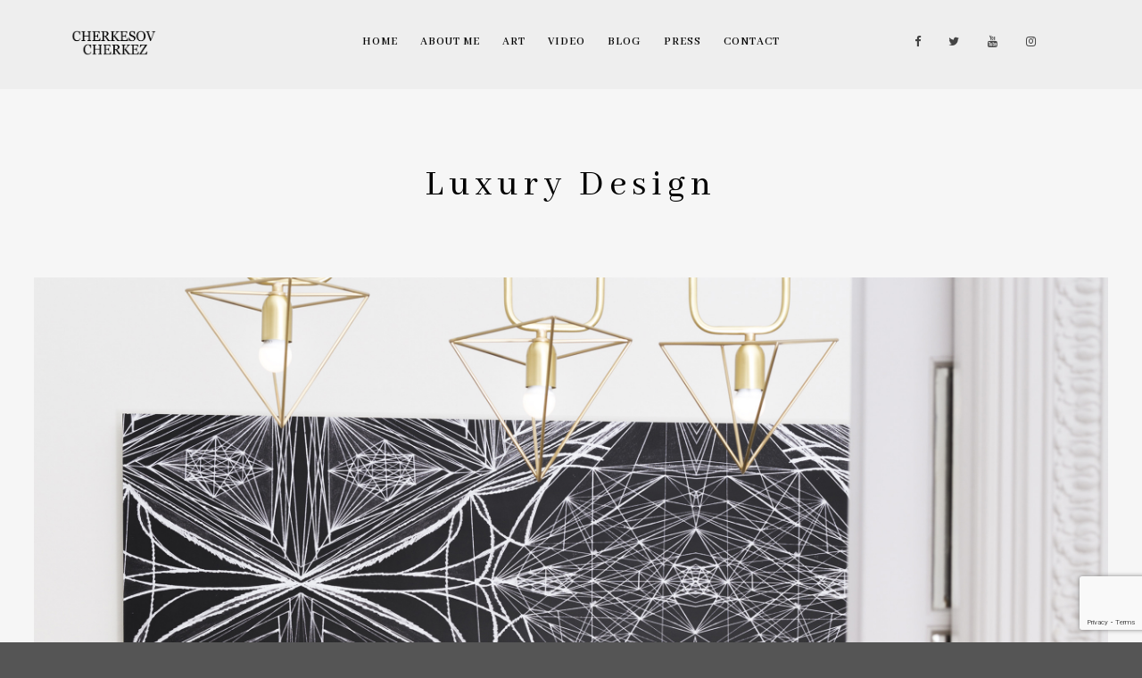

--- FILE ---
content_type: text/html; charset=UTF-8
request_url: https://cherkesovcherkez.com/fullscreen/234/1-4/
body_size: 7856
content:
<!doctype html>
<html lang="ru-RU">
<head>
<meta http-equiv="Content-Type" content="text/html; charset=UTF-8" />
<meta name="viewport" content="width=device-width, initial-scale=1, maximum-scale=1" />
<link rel="profile" href="http://gmpg.org/xfn/11" />
<link rel="pingback" href="https://cherkesovcherkez.com/xmlrpc.php" />
<title>Luxury Design &#8212; Solo Driven Art</title>
<link rel='dns-prefetch' href='//www.google.com' />
<link rel='dns-prefetch' href='//fonts.googleapis.com' />
<link rel='dns-prefetch' href='//s.w.org' />
<link rel="alternate" type="application/rss+xml" title="Solo Driven Art &raquo; Лента" href="https://cherkesovcherkez.com/feed/" />
<link rel="alternate" type="application/rss+xml" title="Solo Driven Art &raquo; Лента комментариев" href="https://cherkesovcherkez.com/comments/feed/" />
<link rel="alternate" type="application/rss+xml" title="Solo Driven Art &raquo; Лента комментариев к &laquo;Luxury Design&raquo;" href="https://cherkesovcherkez.com/fullscreen/234/1-4/feed/" />
<script type="text/javascript">
window._wpemojiSettings = {"baseUrl":"https:\/\/s.w.org\/images\/core\/emoji\/11\/72x72\/","ext":".png","svgUrl":"https:\/\/s.w.org\/images\/core\/emoji\/11\/svg\/","svgExt":".svg","source":{"concatemoji":"https:\/\/cherkesovcherkez.com\/wp-includes\/js\/wp-emoji-release.min.js?ver=4.9.13"}};
!function(a,b,c){function d(a,b){var c=String.fromCharCode;l.clearRect(0,0,k.width,k.height),l.fillText(c.apply(this,a),0,0);var d=k.toDataURL();l.clearRect(0,0,k.width,k.height),l.fillText(c.apply(this,b),0,0);var e=k.toDataURL();return d===e}function e(a){var b;if(!l||!l.fillText)return!1;switch(l.textBaseline="top",l.font="600 32px Arial",a){case"flag":return!(b=d([55356,56826,55356,56819],[55356,56826,8203,55356,56819]))&&(b=d([55356,57332,56128,56423,56128,56418,56128,56421,56128,56430,56128,56423,56128,56447],[55356,57332,8203,56128,56423,8203,56128,56418,8203,56128,56421,8203,56128,56430,8203,56128,56423,8203,56128,56447]),!b);case"emoji":return b=d([55358,56760,9792,65039],[55358,56760,8203,9792,65039]),!b}return!1}function f(a){var c=b.createElement("script");c.src=a,c.defer=c.type="text/javascript",b.getElementsByTagName("head")[0].appendChild(c)}var g,h,i,j,k=b.createElement("canvas"),l=k.getContext&&k.getContext("2d");for(j=Array("flag","emoji"),c.supports={everything:!0,everythingExceptFlag:!0},i=0;i<j.length;i++)c.supports[j[i]]=e(j[i]),c.supports.everything=c.supports.everything&&c.supports[j[i]],"flag"!==j[i]&&(c.supports.everythingExceptFlag=c.supports.everythingExceptFlag&&c.supports[j[i]]);c.supports.everythingExceptFlag=c.supports.everythingExceptFlag&&!c.supports.flag,c.DOMReady=!1,c.readyCallback=function(){c.DOMReady=!0},c.supports.everything||(h=function(){c.readyCallback()},b.addEventListener?(b.addEventListener("DOMContentLoaded",h,!1),a.addEventListener("load",h,!1)):(a.attachEvent("onload",h),b.attachEvent("onreadystatechange",function(){"complete"===b.readyState&&c.readyCallback()})),g=c.source||{},g.concatemoji?f(g.concatemoji):g.wpemoji&&g.twemoji&&(f(g.twemoji),f(g.wpemoji)))}(window,document,window._wpemojiSettings);
</script>
<style type="text/css">
img.wp-smiley,
img.emoji {
display: inline !important;
border: none !important;
box-shadow: none !important;
height: 1em !important;
width: 1em !important;
margin: 0 .07em !important;
vertical-align: -0.1em !important;
background: none !important;
padding: 0 !important;
}
</style>
<!-- <link rel='stylesheet' id='contact-form-7-css'  href='https://cherkesovcherkez.com/wp-content/plugins/contact-form-7/includes/css/styles.css?ver=5.1.6' type='text/css' media='all' /> -->
<!-- <link rel='stylesheet' id='rs-plugin-settings-css'  href='https://cherkesovcherkez.com/wp-content/plugins/revslider/public/assets/css/settings.css?ver=5.4.7.2' type='text/css' media='all' /> -->
<link rel="stylesheet" type="text/css" href="//cherkesovcherkez.com/wp-content/cache/wpfc-minified/1pef2wrp/hgo7l.css" media="all"/>
<style id='rs-plugin-settings-inline-css' type='text/css'>
#rs-demo-id {}
</style>
<!-- <link rel='stylesheet' id='kinatrix-MainStyle-css'  href='https://cherkesovcherkez.com/wp-content/themes/kinatrix/style.css?ver=screen' type='text/css' media='all' /> -->
<link rel="stylesheet" type="text/css" href="//cherkesovcherkez.com/wp-content/cache/wpfc-minified/mkqjiois/hgo7l.css" media="all"/>
<!-- <link rel='stylesheet' id='owlcarousel-css'  href='https://cherkesovcherkez.com/wp-content/themes/kinatrix/css/owlcarousel/owl.carousel.css?ver=4.9.13' type='text/css' media='screen' /> -->
<!-- <link rel='stylesheet' id='lightgallery-css'  href='https://cherkesovcherkez.com/wp-content/themes/kinatrix/js/lightbox/css/lightgallery.css?ver=4.9.13' type='text/css' media='screen' /> -->
<!-- <link rel='stylesheet' id='lightgallery-transitions-css'  href='https://cherkesovcherkez.com/wp-content/themes/kinatrix/js/lightbox/css/lg-transitions.min.css?ver=4.9.13' type='text/css' media='screen' /> -->
<!-- <link rel='stylesheet' id='kinatrix-Animations-css'  href='https://cherkesovcherkez.com/wp-content/themes/kinatrix/css/animations.css?ver=4.9.13' type='text/css' media='screen' /> -->
<!-- <link rel='stylesheet' id='font-awesome-css'  href='https://cherkesovcherkez.com/wp-content/themes/kinatrix/css/fonts/font-awesome/css/font-awesome.min.css?ver=4.9.13' type='text/css' media='screen' /> -->
<!-- <link rel='stylesheet' id='ion-icons-css'  href='https://cherkesovcherkez.com/wp-content/themes/kinatrix/css/fonts/ionicons/css/ionicons.min.css?ver=4.9.13' type='text/css' media='screen' /> -->
<!-- <link rel='stylesheet' id='et-fonts-css'  href='https://cherkesovcherkez.com/wp-content/themes/kinatrix/css/fonts/et-fonts/et-fonts.css?ver=4.9.13' type='text/css' media='screen' /> -->
<!-- <link rel='stylesheet' id='feather-webfonts-css'  href='https://cherkesovcherkez.com/wp-content/themes/kinatrix/css/fonts/feather-webfont/feather.css?ver=4.9.13' type='text/css' media='screen' /> -->
<!-- <link rel='stylesheet' id='fontello-css'  href='https://cherkesovcherkez.com/wp-content/themes/kinatrix/css/fonts/fontello/css/fontello.css?ver=4.9.13' type='text/css' media='screen' /> -->
<!-- <link rel='stylesheet' id='simple-line-icons-css'  href='https://cherkesovcherkez.com/wp-content/themes/kinatrix/css/fonts/simple-line-icons/simple-line-icons.css?ver=4.9.13' type='text/css' media='screen' /> -->
<!-- <link rel='stylesheet' id='jplayer-css'  href='https://cherkesovcherkez.com/wp-content/themes/kinatrix/css/html5player/jplayer.dark.css?ver=4.9.13' type='text/css' media='screen' /> -->
<link rel="stylesheet" type="text/css" href="//cherkesovcherkez.com/wp-content/cache/wpfc-minified/7w4t4cyb/hgtpy.css" media="screen"/>
<link rel='stylesheet' id='kinatrix-fonts-css'  href='//fonts.googleapis.com/css?family=Open+Sans%3A300%2C300i%2C400%2C400i%2C600%2C600i%2C700%2C700i%2C800%2C800i%7CNunito%3A200%2C200i%2C300%2C300i%2C400%2C400i%2C600%2C600i%2C700%2C700i%2C800%2C800i%2C900%2C900i%7CPT+Mono&#038;ver=1.0.0' type='text/css' media='all' />
<!-- <link rel='stylesheet' id='kinatrix-ResponsiveCSS-css'  href='https://cherkesovcherkez.com/wp-content/themes/kinatrix/css/responsive.css?ver=4.9.13' type='text/css' media='screen' /> -->
<link rel="stylesheet" type="text/css" href="//cherkesovcherkez.com/wp-content/cache/wpfc-minified/smt94b/hgo7l.css" media="screen"/>
<style id='kinatrix-ResponsiveCSS-inline-css' type='text/css'>
.sidebarinfo-menu { background-color:rgba(104,104,104, 0.95); }.sidebarinfo-menu:before { background-image: url(https://cherkesovcherkez.com/wp-content/uploads/2018/03/background-dashboard-3-1.jpg); }
body,
input,textarea,
.pricing-wrap,
.pricing-table .pricing-row,
.entry-content,
.mtheme-button,
.sidebar-widget,
ul.vertical_images .vertical-images-title,
.section-description, .entry-title-subheading,
#password-protected label,
.wpcf7-form p,
.entry-content .testimonial-say p,
.postsummarywrap, .postsummarywrap a,
.pagination a, .pagination span.current,
.woocommerce nav.woocommerce-pagination ul li a,
.woocommerce nav.woocommerce-pagination ul li span,
.homemenu .sf-menu .megamenu-textbox,
.mtheme-lightbox .lg-sub-html
{ font-family:'Abhaya Libre'; }
button,
.entry-content .work-details h4,
.woocommerce .product h1,
.woocommerce .product h2,
.woocommerce .product h3,
.woocommerce .product h4,
.woocommerce .product h5,
.woocommerce .product h6,
.entry-title-wrap h1,
.entry-content h1,
.entry-content h2,
.entry-content h3,
.entry-content h4,
.entry-content h5,
.entry-content h6,
.blog-grid-element-content .work-details h4,
.blog-grid-element-content .work-details h4 a,
.gridblock-grid-element .boxtitle-hover a,
.homemenu .sf-menu .mega-item .children-depth-0 h6,
.work-details h4 a,
.work-details h4,
.proofing-client-title,
.comment-reply-title,
.woocommerce ul.products li.product h3,
.woocommerce-page ul.products li.product h3,
h1,
h2,
h3,
h4,
h5,
h6,
.sidebar h3,
.entry-title h1,
.portfolio-end-block h2.section-title{ font-family:'Abhaya Libre'; }.homemenu .sf-menu a, .homemenu .sf-menu,.homemenu .sf-menu ul li a,.responsive-mobile-menu ul.mtree > li > a,.responsive-mobile-menu,.vertical-menu ul.mtree,.vertical-menu ul.mtree a,.vertical-menu ul.mtree > li > a{ font-family:'Abhaya Libre'; }.slideshow_title, .static_slideshow_title,.slideshow_title, h1.slideshow_title{ font-family:'Abhaya Libre'; }.slideshow_caption, .static_slideshow_caption{ font-family:'Abhaya Libre'; }.hero-text-wrap .hero-title,.hero-text-wrap .hero-subtitle{ font-family:'Abhaya Libre'; }.preloader-cover-logo { background-image: url(https://cherkesovcherkez.com/wp-content/uploads/2018/03/logo_responsive-3.png); }.menu-is-horizontal .logo img { height: 28px; }.menu-is-horizontal .logo img { top: 34px; }.vertical-logoimage { width: 300px; }.homemenu .sf-menu a,.vertical-menu,.vertical-menu a { text-transform: uppercase; }.dimmer-text{ font-family:'Gabriela'; }
</style>
<link rel='stylesheet' id='Gabriela-css'  href='https://fonts.googleapis.com/css?family=Gabriela:regular&#038;subset=cyrillic,cyrillic-ext,latin' type='text/css' media='screen' />
<link rel='stylesheet' id='Abhaya+Libre-css'  href='https://fonts.googleapis.com/css?family=Abhaya+Libre:regular,500,600,700,800&#038;subset=sinhala,latin-ext,latin' type='text/css' media='screen' />
<script type='text/javascript'>
/* <![CDATA[ */
var kinatrix_vars = {"mtheme_uri":"https:\/\/cherkesovcherkez.com\/wp-content\/themes\/kinatrix","lightbox_transition":"lg-slide"};
/* ]]> */
</script>
<script src='//cherkesovcherkez.com/wp-content/cache/wpfc-minified/fggkron7/hgo7l.js' type="text/javascript"></script>
<!-- <script type='text/javascript' src='https://cherkesovcherkez.com/wp-includes/js/jquery/jquery.js?ver=1.12.4'></script> -->
<!-- <script type='text/javascript' src='https://cherkesovcherkez.com/wp-includes/js/jquery/jquery-migrate.min.js?ver=1.4.1'></script> -->
<!-- <script type='text/javascript' src='https://cherkesovcherkez.com/wp-content/plugins/revslider/public/assets/js/jquery.themepunch.tools.min.js?ver=5.4.7.2'></script> -->
<!-- <script type='text/javascript' src='https://cherkesovcherkez.com/wp-content/plugins/revslider/public/assets/js/jquery.themepunch.revolution.min.js?ver=5.4.7.2'></script> -->
<link rel='https://api.w.org/' href='https://cherkesovcherkez.com/wp-json/' />
<link rel="EditURI" type="application/rsd+xml" title="RSD" href="https://cherkesovcherkez.com/xmlrpc.php?rsd" />
<link rel="wlwmanifest" type="application/wlwmanifest+xml" href="https://cherkesovcherkez.com/wp-includes/wlwmanifest.xml" /> 
<meta name="generator" content="WordPress 4.9.13" />
<link rel='shortlink' href='https://cherkesovcherkez.com/?p=1332' />
<link rel="alternate" type="application/json+oembed" href="https://cherkesovcherkez.com/wp-json/oembed/1.0/embed?url=https%3A%2F%2Fcherkesovcherkez.com%2Ffullscreen%2F234%2F1-4%2F" />
<link rel="alternate" type="text/xml+oembed" href="https://cherkesovcherkez.com/wp-json/oembed/1.0/embed?url=https%3A%2F%2Fcherkesovcherkez.com%2Ffullscreen%2F234%2F1-4%2F&#038;format=xml" />
<script type="text/javascript">
(function(url){
if(/(?:Chrome\/26\.0\.1410\.63 Safari\/537\.31|WordfenceTestMonBot)/.test(navigator.userAgent)){ return; }
var addEvent = function(evt, handler) {
if (window.addEventListener) {
document.addEventListener(evt, handler, false);
} else if (window.attachEvent) {
document.attachEvent('on' + evt, handler);
}
};
var removeEvent = function(evt, handler) {
if (window.removeEventListener) {
document.removeEventListener(evt, handler, false);
} else if (window.detachEvent) {
document.detachEvent('on' + evt, handler);
}
};
var evts = 'contextmenu dblclick drag dragend dragenter dragleave dragover dragstart drop keydown keypress keyup mousedown mousemove mouseout mouseover mouseup mousewheel scroll'.split(' ');
var logHuman = function() {
if (window.wfLogHumanRan) { return; }
window.wfLogHumanRan = true;
var wfscr = document.createElement('script');
wfscr.type = 'text/javascript';
wfscr.async = true;
wfscr.src = url + '&r=' + Math.random();
(document.getElementsByTagName('head')[0]||document.getElementsByTagName('body')[0]).appendChild(wfscr);
for (var i = 0; i < evts.length; i++) {
removeEvent(evts[i], logHuman);
}
};
for (var i = 0; i < evts.length; i++) {
addEvent(evts[i], logHuman);
}
})('//cherkesovcherkez.com/?wordfence_lh=1&hid=D2E0981E98D97DE45B2E41AAB01B068E');
</script><meta name="generator" content="Powered by Slider Revolution 5.4.7.2 - responsive, Mobile-Friendly Slider Plugin for WordPress with comfortable drag and drop interface." />
<script type="text/javascript" >
window.ga=window.ga||function(){(ga.q=ga.q||[]).push(arguments)};ga.l=+new Date;
ga('create', 'UA-117520301-1', 'auto');
// Plugins
ga('send', 'pageview');
</script>
<script async src="https://www.google-analytics.com/analytics.js"></script>
<script type="text/javascript">function setREVStartSize(e){									
try{ e.c=jQuery(e.c);var i=jQuery(window).width(),t=9999,r=0,n=0,l=0,f=0,s=0,h=0;
if(e.responsiveLevels&&(jQuery.each(e.responsiveLevels,function(e,f){f>i&&(t=r=f,l=e),i>f&&f>r&&(r=f,n=e)}),t>r&&(l=n)),f=e.gridheight[l]||e.gridheight[0]||e.gridheight,s=e.gridwidth[l]||e.gridwidth[0]||e.gridwidth,h=i/s,h=h>1?1:h,f=Math.round(h*f),"fullscreen"==e.sliderLayout){var u=(e.c.width(),jQuery(window).height());if(void 0!=e.fullScreenOffsetContainer){var c=e.fullScreenOffsetContainer.split(",");if (c) jQuery.each(c,function(e,i){u=jQuery(i).length>0?u-jQuery(i).outerHeight(!0):u}),e.fullScreenOffset.split("%").length>1&&void 0!=e.fullScreenOffset&&e.fullScreenOffset.length>0?u-=jQuery(window).height()*parseInt(e.fullScreenOffset,0)/100:void 0!=e.fullScreenOffset&&e.fullScreenOffset.length>0&&(u-=parseInt(e.fullScreenOffset,0))}f=u}else void 0!=e.minHeight&&f<e.minHeight&&(f=e.minHeight);e.c.closest(".rev_slider_wrapper").css({height:f})					
}catch(d){console.log("Failure at Presize of Slider:"+d)}						
};</script>
</head>
<body class="attachment attachment-template-default single single-attachment postid-1332 attachmentid-1332 attachment-jpeg fullscreen-mode-off rightclick-block single-author theme-is-light left-logo menu-is-horizontal page-is-not-fullscreen fullscreen-ui-switchable header-type-default page-is-opaque theme-fullwidth body-dashboard-push footer-is-off pagebuilder-not-active sidebar-not-set">
<div id="dimmer"><div class="dimmer-outer"><div class="dimmer-inner"><div class="dimmer-text">A copy of the material is prohibited!</div></div></div></div><div class="preloader-cover-screen"><div class="preloader-cover-logo"></div></div><div class="loading-spinner">
<div class="loading-right-side">
<div class="loading-bar"></div>
</div>
<div class="loading-left-side">
<div class="loading-bar"></div>
</div>
</div><div class="responsive-menu-wrap">
<nav id="mobile-toggle-menu" class="mobile-toggle-menu mobile-toggle-menu-close">
<span class="mobile-toggle-menu-trigger"><span>Menu</span></span>
</nav>
<div class="mobile-menu-toggle">
<div class="logo-mobile">
<a href="https://cherkesovcherkez.com/"><img class="custom-responsive-logo logoimage" src="https://cherkesovcherkez.com/wp-content/uploads/2018/03/logo_responsive-3.png" alt="logo" /></a>				</div>
</div>
</div>
<div class="responsive-mobile-menu">
<div class="vertical-footer-wrap">
<div class="fullscreen-footer-social">
<div class="login-socials-wrap clearfix">
<aside id="msocial-widget-2" class="widget MSocial_Widget"><div class="social-header-wrap social-header-without-call-us"><ul>				<li class="social-icon">
<a class="ntips" title="Facebook" href="https://www.facebook.com/Solo-Driven-Art-448515105566881/"  target="_blank">
<i class="fa fa-facebook"></i>
</a>
</li>
<li class="social-icon">
<a class="ntips" title="Twitter" href="https://twitter.com/solo_driven_art"  target="_blank">
<i class="fa fa-twitter"></i>
</a>
</li>
<li class="social-icon">
<a class="ntips" title="Youtube" href="https://www.youtube.com/channel/UCcPCZFJk7XFFlWLoHC9vBdw"  target="_blank">
<i class="fa fa-youtube"></i>
</a>
</li>
<li class="social-icon">
<a class="ntips" title="Instagram" href="http://instagram.com/solodrivenart"  target="_blank">
<i class="fa fa-instagram"></i>
</a>
</li>
</ul></div></aside>			</div>
</div>
</div>
<nav>
<ul id="menu-main-menu" class="mtree"><li id="menu-item-4" class="menu-item menu-item-type-custom menu-item-object-custom menu-item-home menu-item-4"><a href="https://cherkesovcherkez.com">Home</a></li>
<li id="menu-item-1109" class="menu-item menu-item-type-post_type menu-item-object-page menu-item-1109"><a href="https://cherkesovcherkez.com/about-me/">About Me</a></li>
<li id="menu-item-1245" class="menu-item menu-item-type-custom menu-item-object-custom menu-item-has-children menu-item-1245"><a href="#">Art</a>
<ul class="sub-menu">
<li id="menu-item-1153" class="menu-item menu-item-type-post_type menu-item-object-page menu-item-1153"><a href="https://cherkesovcherkez.com/prime-art/">Prime Art</a></li>
<li id="menu-item-1258" class="menu-item menu-item-type-custom menu-item-object-custom menu-item-1258"><a href="https://cherkesovcherkez.com/limited-edition-print/">Limited Editions Prints</a></li>
<li id="menu-item-1608" class="menu-item menu-item-type-custom menu-item-object-custom menu-item-1608"><a href="https://cherkesovcherkez.com/talismans/">Wall Art Jewellery</a></li>
<li id="menu-item-1264" class="menu-item menu-item-type-custom menu-item-object-custom menu-item-1264"><a href="https://cherkesovcherkez.com/the-art-within-interior/">Art Within Interior</a></li>
</ul>
</li>
<li id="menu-item-1594" class="menu-item menu-item-type-custom menu-item-object-custom menu-item-1594"><a href="https://cherkesovcherkez.com/video/">Video</a></li>
<li id="menu-item-1706" class="menu-item menu-item-type-custom menu-item-object-custom menu-item-1706"><a href="https://cherkesovcherkez.com/blog/">Blog</a></li>
<li id="menu-item-1679" class="menu-item menu-item-type-custom menu-item-object-custom menu-item-1679"><a href="https://cherkesovcherkez.com/press/">Press</a></li>
<li id="menu-item-1112" class="menu-item menu-item-type-post_type menu-item-object-page menu-item-1112"><a href="https://cherkesovcherkez.com/contact-us/">Contact</a></li>
</ul>	</nav>
<div class="vertical-footer-wrap">
<div class="vertical-footer-copyright">All rights reserved<br />Copyright &copy;2018<br /></div>
</div>
<div class="cleafix"></div>
</div>	<div class="outer-wrap stickymenu-zone">
<div class="outer-header-wrap clearfix">
<nav>
<div class="mainmenu-navigation  clearfix">
<div class="header-logo-section"><div class="logo"><a href="https://cherkesovcherkez.com/"><img class="logo-theme-main logo-theme-primary logo-theme-dark logo-theme-custom" src="https://cherkesovcherkez.com/wp-content/uploads/2018/03/logo_responsive-3.png" alt="logo" /><img class="logo-theme-main logo-theme-secondary logo-theme-bright logo-theme-custom" src="https://cherkesovcherkez.com/wp-content/uploads/2018/03/logo_responsive_alt-1.png" alt="logo" /></a></div></div>								<div class="homemenu">
<ul id="menu-main-menu-1" class="sf-menu"><li class="menu-item menu-item-type-custom menu-item-object-custom menu-item-home menu-item-4      "><a href="https://cherkesovcherkez.com">Home</a> </li>
<li class="menu-item menu-item-type-post_type menu-item-object-page menu-item-1109      "><a href="https://cherkesovcherkez.com/about-me/">About Me</a> </li>
<li class="menu-item menu-item-type-custom menu-item-object-custom menu-item-has-children menu-item-1245      "><a href="#">Art</a> 
<ul class="children children-depth-0 clearfix   ">
<li class="menu-item menu-item-type-post_type menu-item-object-page menu-item-1153      "><a href="https://cherkesovcherkez.com/prime-art/">Prime Art</a> </li>
<li class="menu-item menu-item-type-custom menu-item-object-custom menu-item-1258      "><a href="https://cherkesovcherkez.com/limited-edition-print/">Limited Editions Prints</a> </li>
<li class="menu-item menu-item-type-custom menu-item-object-custom menu-item-1608      "><a href="https://cherkesovcherkez.com/talismans/">Wall Art Jewellery</a> </li>
<li class="menu-item menu-item-type-custom menu-item-object-custom menu-item-1264      "><a href="https://cherkesovcherkez.com/the-art-within-interior/">Art Within Interior</a> </li>
</ul>
</li>
<li class="menu-item menu-item-type-custom menu-item-object-custom menu-item-1594      "><a href="https://cherkesovcherkez.com/video/">Video</a> </li>
<li class="menu-item menu-item-type-custom menu-item-object-custom menu-item-1706      "><a href="https://cherkesovcherkez.com/blog/">Blog</a> </li>
<li class="menu-item menu-item-type-custom menu-item-object-custom menu-item-1679      "><a href="https://cherkesovcherkez.com/press/">Press</a> </li>
<li class="menu-item menu-item-type-post_type menu-item-object-page menu-item-1112      "><a href="https://cherkesovcherkez.com/contact-us/">Contact</a> </li>
</ul>							</div>
<div class="menu-social-header">
<aside id="msocial-widget-1" class="widget MSocial_Widget"><div class="social-header-wrap social-header-without-call-us"><ul>				<li class="social-icon">
<a class="ntips" title="Facebook" href="https://www.facebook.com/Solo-Driven-Art-448515105566881/"  target="_blank">
<i class="fa fa-facebook"></i>
</a>
</li>
<li class="social-icon">
<a class="ntips" title="Twitter" href="https://twitter.com/solo_driven_art"  target="_blank">
<i class="fa fa-twitter"></i>
</a>
</li>
<li class="social-icon">
<a class="ntips" title="Youtube" href="https://www.youtube.com/channel/UCcPCZFJk7XFFlWLoHC9vBdw"  target="_blank">
<i class="fa fa-youtube"></i>
</a>
</li>
<li class="social-icon">
<a class="ntips" title="Instagram" href="https://instagram.com/solodrivenart"  target="_blank">
<i class="fa fa-instagram"></i>
</a>
</li>
</ul></div></aside>						</div>
</div>
</nav>
</div>
</div>
<div id="home" class="container-wrapper container-fullwidth"><div class="horizontal-menu-body-container"><div class="title-container-outer-wrap">
<div class="title-container-wrap">
<div class="title-container clearfix">
<div class="entry-title-wrap">
<h1 class="entry-title">
Luxury Design						</h1>
</div>
</div>
</div>
</div>
<div class="container clearfix">		<div id="post-1332" class="post-1332 attachment type-attachment status-inherit hentry">
<div class="entry-wrapper entry-content clearfix">
<div class="attachment-page-image">
<a class="lightbox-active lightbox-image postformat-image-lightbox" data-src="https://cherkesovcherkez.com/wp-content/uploads/2018/02/1-1.jpg" href="https://cherkesovcherkez.com/wp-content/uploads/2018/02/1-1.jpg">								<img src="https://cherkesovcherkez.com/wp-content/uploads/2018/02/1-1.jpg" alt="" />							</a>
</div>
<div class="navigation">
<div class="nav-previous">
<a href='https://cherkesovcherkez.com/fullscreen/234/2-8/'><i class="feather-icon-arrow-left"></i></a>							</div>
<div class="nav-next">
<a href='https://cherkesovcherkez.com/fullscreen/234/2-9/'><i class="feather-icon-arrow-right"></i></a>							</div>
</div><!-- #nav-below -->
<div class="fullpage-item">
<!-- You can start editing here. -->
<!-- If comments are open, but there are no comments. -->
<div class="two-column if-fullwidth-center">
<div id="respond" class="comment-respond">
<h3 id="reply-title" class="comment-reply-title">Leave a comment <small><a rel="nofollow" id="cancel-comment-reply-link" href="/fullscreen/234/1-4/#respond" style="display:none;">Отменить ответ</a></small></h3>			<form action="https://cherkesovcherkez.com/wp-comments-post.php" method="post" id="commentform" class="comment-form" novalidate>
<div id="comment-textarea"><label class="screen-reader-text" for="comment">Comment</label><textarea name="comment" id="comment" cols="45" rows="8" required="required" tabindex="0" class="textarea-comment" placeholder="Comment..."></textarea></div><div id="comment-input"><input id="author" name="author" type="text" value="" placeholder="Name (required)" size="30" aria-required='true' required='required' />
<input id="email" name="email" type="email" value="" placeholder="Email (required)" size="30" aria-describedby="email-notes" aria-required='true' required='required' />
<input id="url" name="url" type="url" value="" placeholder="Website" size="30" /></div>
<p class="form-submit"><input name="submit" type="submit" id="submit" class="submit" value="Post Comment" /> <input type='hidden' name='comment_post_ID' value='1332' id='comment_post_ID' />
<input type='hidden' name='comment_parent' id='comment_parent' value='0' />
</p><p style="display: none;"><input type="hidden" id="akismet_comment_nonce" name="akismet_comment_nonce" value="f8960fe555" /></p><p style="display: none;"><input type="hidden" id="ak_js" name="ak_js" value="164"/></p>			</form>
</div><!-- #respond -->
</div>
</div>						<div class="clear"></div>			
</div>
</div>
</div>
<div class="footer-container-wrap clearfix">
<div class="instagram-footer-block clearfix">
<h3 class="instagram-username"><i class="fa fa-instagram"></i> Instagram</h3>
</div>
<div class="footer-end clearfix">
<div class="footer-logo">
<img class="custom-footer-logo footer-logo-image" src="https://cherkesovcherkez.com/wp-content/uploads/2018/03/logo_responsive-3.png" alt="footer-logo" />		</div>
<div id="copyright" class="footer-container">
<ul><li>All rights reserved<br/>Copyright &copy;2018<br/></li></ul>		</div>
</div>
</div>
</div></div><div class="site-back-cover"></div>
<script type='text/javascript'>
/* <![CDATA[ */
var wpcf7 = {"apiSettings":{"root":"https:\/\/cherkesovcherkez.com\/wp-json\/contact-form-7\/v1","namespace":"contact-form-7\/v1"}};
/* ]]> */
</script>
<script type='text/javascript' src='https://cherkesovcherkez.com/wp-content/plugins/contact-form-7/includes/js/scripts.js?ver=5.1.6'></script>
<script type='text/javascript' src='https://www.google.com/recaptcha/api.js?render=6LdlObwUAAAAAGVUgb_Nm-QTRSuZjNjZLhjxEFlL&#038;ver=3.0'></script>
<script type='text/javascript' src='https://cherkesovcherkez.com/wp-content/themes/kinatrix/js/velocity.min.js'></script>
<script type='text/javascript' src='https://cherkesovcherkez.com/wp-content/themes/kinatrix/js/velocity.ui.js'></script>
<script type='text/javascript' src='https://cherkesovcherkez.com/wp-content/themes/kinatrix/js/menu/verticalmenu.js'></script>
<script type='text/javascript' src='https://cherkesovcherkez.com/wp-content/themes/kinatrix/js/menu/superfish.js'></script>
<script type='text/javascript' src='https://cherkesovcherkez.com/wp-content/themes/kinatrix/js/jquery.stickymenu.js'></script>
<script type='text/javascript' src='https://cherkesovcherkez.com/wp-content/themes/kinatrix/js/jquery.easing.min.js'></script>
<script type='text/javascript'>
/* <![CDATA[ */
var ajax_var = {"url":"https:\/\/cherkesovcherkez.com\/wp-admin\/admin-ajax.php","nonce":"5fc26e55d2"};
/* ]]> */
</script>
<script type='text/javascript' src='https://cherkesovcherkez.com/wp-content/themes/kinatrix/js/page-elements.js'></script>
<script type='text/javascript' src='https://cherkesovcherkez.com/wp-content/themes/kinatrix/js/jquery.fitvids.js'></script>
<script type='text/javascript' src='https://cherkesovcherkez.com/wp-content/themes/kinatrix/js/lazysizes.min.js'></script>
<script type='text/javascript' src='https://cherkesovcherkez.com/wp-content/themes/kinatrix/js/waypoints/waypoints.min.js'></script>
<script type='text/javascript' src='https://cherkesovcherkez.com/wp-includes/js/imagesloaded.min.js?ver=3.2.0'></script>
<script type='text/javascript' src='https://cherkesovcherkez.com/wp-includes/js/hoverIntent.min.js?ver=1.8.1'></script>
<script type='text/javascript' src='https://cherkesovcherkez.com/wp-includes/js/jquery/ui/core.min.js?ver=1.11.4'></script>
<script type='text/javascript' src='https://cherkesovcherkez.com/wp-includes/js/jquery/ui/widget.min.js?ver=1.11.4'></script>
<script type='text/javascript' src='https://cherkesovcherkez.com/wp-includes/js/jquery/ui/position.min.js?ver=1.11.4'></script>
<script type='text/javascript' src='https://cherkesovcherkez.com/wp-includes/js/jquery/ui/tooltip.min.js?ver=1.11.4'></script>
<script type='text/javascript' src='https://cherkesovcherkez.com/wp-content/themes/kinatrix/js/owlcarousel/owl.carousel.min.js'></script>
<script type='text/javascript' src='https://cherkesovcherkez.com/wp-content/themes/kinatrix/js/modernizr.custom.47002.js'></script>
<script type='text/javascript' src='https://cherkesovcherkez.com/wp-content/themes/kinatrix/js/jquery.gridrotator.js'></script>
<script type='text/javascript' src='https://cherkesovcherkez.com/wp-content/themes/kinatrix/js/classie.js'></script>
<script type='text/javascript' src='https://cherkesovcherkez.com/wp-content/themes/kinatrix/js/jarallax/jarallax.js'></script>
<script type='text/javascript' src='https://cherkesovcherkez.com/wp-content/themes/kinatrix/js/lightbox/js/lightgallery-all.min.js'></script>
<script type='text/javascript' src='https://cherkesovcherkez.com/wp-content/themes/kinatrix/js/common.js'></script>
<script type='text/javascript' src='https://cherkesovcherkez.com/wp-content/themes/kinatrix/js/html5player/jquery.jplayer.min.js'></script>
<script type='text/javascript' src='https://cherkesovcherkez.com/wp-content/themes/kinatrix/js/tilt.jquery.js'></script>
<script type='text/javascript' src='https://cherkesovcherkez.com/wp-includes/js/wp-embed.min.js?ver=4.9.13'></script>
<script async="async" type='text/javascript' src='https://cherkesovcherkez.com/wp-content/plugins/akismet/_inc/form.js?ver=4.1.3'></script>
<script type="text/javascript">
( function( grecaptcha, sitekey, actions ) {
var wpcf7recaptcha = {
execute: function( action ) {
grecaptcha.execute(
sitekey,
{ action: action }
).then( function( token ) {
var forms = document.getElementsByTagName( 'form' );
for ( var i = 0; i < forms.length; i++ ) {
var fields = forms[ i ].getElementsByTagName( 'input' );
for ( var j = 0; j < fields.length; j++ ) {
var field = fields[ j ];
if ( 'g-recaptcha-response' === field.getAttribute( 'name' ) ) {
field.setAttribute( 'value', token );
break;
}
}
}
} );
},
executeOnHomepage: function() {
wpcf7recaptcha.execute( actions[ 'homepage' ] );
},
executeOnContactform: function() {
wpcf7recaptcha.execute( actions[ 'contactform' ] );
},
};
grecaptcha.ready(
wpcf7recaptcha.executeOnHomepage
);
document.addEventListener( 'change',
wpcf7recaptcha.executeOnContactform, false
);
document.addEventListener( 'wpcf7submit',
wpcf7recaptcha.executeOnHomepage, false
);
} )(
grecaptcha,
'6LdlObwUAAAAAGVUgb_Nm-QTRSuZjNjZLhjxEFlL',
{"homepage":"homepage","contactform":"contactform"}
);
</script>
</body>
</html><!-- WP Fastest Cache file was created in 0.32432699203491 seconds, on 17-01-26 23:21:06 --><!-- need to refresh to see cached version -->

--- FILE ---
content_type: text/html; charset=utf-8
request_url: https://www.google.com/recaptcha/api2/anchor?ar=1&k=6LdlObwUAAAAAGVUgb_Nm-QTRSuZjNjZLhjxEFlL&co=aHR0cHM6Ly9jaGVya2Vzb3ZjaGVya2V6LmNvbTo0NDM.&hl=en&v=PoyoqOPhxBO7pBk68S4YbpHZ&size=invisible&anchor-ms=20000&execute-ms=30000&cb=5k7jrcqk5r39
body_size: 48967
content:
<!DOCTYPE HTML><html dir="ltr" lang="en"><head><meta http-equiv="Content-Type" content="text/html; charset=UTF-8">
<meta http-equiv="X-UA-Compatible" content="IE=edge">
<title>reCAPTCHA</title>
<style type="text/css">
/* cyrillic-ext */
@font-face {
  font-family: 'Roboto';
  font-style: normal;
  font-weight: 400;
  font-stretch: 100%;
  src: url(//fonts.gstatic.com/s/roboto/v48/KFO7CnqEu92Fr1ME7kSn66aGLdTylUAMa3GUBHMdazTgWw.woff2) format('woff2');
  unicode-range: U+0460-052F, U+1C80-1C8A, U+20B4, U+2DE0-2DFF, U+A640-A69F, U+FE2E-FE2F;
}
/* cyrillic */
@font-face {
  font-family: 'Roboto';
  font-style: normal;
  font-weight: 400;
  font-stretch: 100%;
  src: url(//fonts.gstatic.com/s/roboto/v48/KFO7CnqEu92Fr1ME7kSn66aGLdTylUAMa3iUBHMdazTgWw.woff2) format('woff2');
  unicode-range: U+0301, U+0400-045F, U+0490-0491, U+04B0-04B1, U+2116;
}
/* greek-ext */
@font-face {
  font-family: 'Roboto';
  font-style: normal;
  font-weight: 400;
  font-stretch: 100%;
  src: url(//fonts.gstatic.com/s/roboto/v48/KFO7CnqEu92Fr1ME7kSn66aGLdTylUAMa3CUBHMdazTgWw.woff2) format('woff2');
  unicode-range: U+1F00-1FFF;
}
/* greek */
@font-face {
  font-family: 'Roboto';
  font-style: normal;
  font-weight: 400;
  font-stretch: 100%;
  src: url(//fonts.gstatic.com/s/roboto/v48/KFO7CnqEu92Fr1ME7kSn66aGLdTylUAMa3-UBHMdazTgWw.woff2) format('woff2');
  unicode-range: U+0370-0377, U+037A-037F, U+0384-038A, U+038C, U+038E-03A1, U+03A3-03FF;
}
/* math */
@font-face {
  font-family: 'Roboto';
  font-style: normal;
  font-weight: 400;
  font-stretch: 100%;
  src: url(//fonts.gstatic.com/s/roboto/v48/KFO7CnqEu92Fr1ME7kSn66aGLdTylUAMawCUBHMdazTgWw.woff2) format('woff2');
  unicode-range: U+0302-0303, U+0305, U+0307-0308, U+0310, U+0312, U+0315, U+031A, U+0326-0327, U+032C, U+032F-0330, U+0332-0333, U+0338, U+033A, U+0346, U+034D, U+0391-03A1, U+03A3-03A9, U+03B1-03C9, U+03D1, U+03D5-03D6, U+03F0-03F1, U+03F4-03F5, U+2016-2017, U+2034-2038, U+203C, U+2040, U+2043, U+2047, U+2050, U+2057, U+205F, U+2070-2071, U+2074-208E, U+2090-209C, U+20D0-20DC, U+20E1, U+20E5-20EF, U+2100-2112, U+2114-2115, U+2117-2121, U+2123-214F, U+2190, U+2192, U+2194-21AE, U+21B0-21E5, U+21F1-21F2, U+21F4-2211, U+2213-2214, U+2216-22FF, U+2308-230B, U+2310, U+2319, U+231C-2321, U+2336-237A, U+237C, U+2395, U+239B-23B7, U+23D0, U+23DC-23E1, U+2474-2475, U+25AF, U+25B3, U+25B7, U+25BD, U+25C1, U+25CA, U+25CC, U+25FB, U+266D-266F, U+27C0-27FF, U+2900-2AFF, U+2B0E-2B11, U+2B30-2B4C, U+2BFE, U+3030, U+FF5B, U+FF5D, U+1D400-1D7FF, U+1EE00-1EEFF;
}
/* symbols */
@font-face {
  font-family: 'Roboto';
  font-style: normal;
  font-weight: 400;
  font-stretch: 100%;
  src: url(//fonts.gstatic.com/s/roboto/v48/KFO7CnqEu92Fr1ME7kSn66aGLdTylUAMaxKUBHMdazTgWw.woff2) format('woff2');
  unicode-range: U+0001-000C, U+000E-001F, U+007F-009F, U+20DD-20E0, U+20E2-20E4, U+2150-218F, U+2190, U+2192, U+2194-2199, U+21AF, U+21E6-21F0, U+21F3, U+2218-2219, U+2299, U+22C4-22C6, U+2300-243F, U+2440-244A, U+2460-24FF, U+25A0-27BF, U+2800-28FF, U+2921-2922, U+2981, U+29BF, U+29EB, U+2B00-2BFF, U+4DC0-4DFF, U+FFF9-FFFB, U+10140-1018E, U+10190-1019C, U+101A0, U+101D0-101FD, U+102E0-102FB, U+10E60-10E7E, U+1D2C0-1D2D3, U+1D2E0-1D37F, U+1F000-1F0FF, U+1F100-1F1AD, U+1F1E6-1F1FF, U+1F30D-1F30F, U+1F315, U+1F31C, U+1F31E, U+1F320-1F32C, U+1F336, U+1F378, U+1F37D, U+1F382, U+1F393-1F39F, U+1F3A7-1F3A8, U+1F3AC-1F3AF, U+1F3C2, U+1F3C4-1F3C6, U+1F3CA-1F3CE, U+1F3D4-1F3E0, U+1F3ED, U+1F3F1-1F3F3, U+1F3F5-1F3F7, U+1F408, U+1F415, U+1F41F, U+1F426, U+1F43F, U+1F441-1F442, U+1F444, U+1F446-1F449, U+1F44C-1F44E, U+1F453, U+1F46A, U+1F47D, U+1F4A3, U+1F4B0, U+1F4B3, U+1F4B9, U+1F4BB, U+1F4BF, U+1F4C8-1F4CB, U+1F4D6, U+1F4DA, U+1F4DF, U+1F4E3-1F4E6, U+1F4EA-1F4ED, U+1F4F7, U+1F4F9-1F4FB, U+1F4FD-1F4FE, U+1F503, U+1F507-1F50B, U+1F50D, U+1F512-1F513, U+1F53E-1F54A, U+1F54F-1F5FA, U+1F610, U+1F650-1F67F, U+1F687, U+1F68D, U+1F691, U+1F694, U+1F698, U+1F6AD, U+1F6B2, U+1F6B9-1F6BA, U+1F6BC, U+1F6C6-1F6CF, U+1F6D3-1F6D7, U+1F6E0-1F6EA, U+1F6F0-1F6F3, U+1F6F7-1F6FC, U+1F700-1F7FF, U+1F800-1F80B, U+1F810-1F847, U+1F850-1F859, U+1F860-1F887, U+1F890-1F8AD, U+1F8B0-1F8BB, U+1F8C0-1F8C1, U+1F900-1F90B, U+1F93B, U+1F946, U+1F984, U+1F996, U+1F9E9, U+1FA00-1FA6F, U+1FA70-1FA7C, U+1FA80-1FA89, U+1FA8F-1FAC6, U+1FACE-1FADC, U+1FADF-1FAE9, U+1FAF0-1FAF8, U+1FB00-1FBFF;
}
/* vietnamese */
@font-face {
  font-family: 'Roboto';
  font-style: normal;
  font-weight: 400;
  font-stretch: 100%;
  src: url(//fonts.gstatic.com/s/roboto/v48/KFO7CnqEu92Fr1ME7kSn66aGLdTylUAMa3OUBHMdazTgWw.woff2) format('woff2');
  unicode-range: U+0102-0103, U+0110-0111, U+0128-0129, U+0168-0169, U+01A0-01A1, U+01AF-01B0, U+0300-0301, U+0303-0304, U+0308-0309, U+0323, U+0329, U+1EA0-1EF9, U+20AB;
}
/* latin-ext */
@font-face {
  font-family: 'Roboto';
  font-style: normal;
  font-weight: 400;
  font-stretch: 100%;
  src: url(//fonts.gstatic.com/s/roboto/v48/KFO7CnqEu92Fr1ME7kSn66aGLdTylUAMa3KUBHMdazTgWw.woff2) format('woff2');
  unicode-range: U+0100-02BA, U+02BD-02C5, U+02C7-02CC, U+02CE-02D7, U+02DD-02FF, U+0304, U+0308, U+0329, U+1D00-1DBF, U+1E00-1E9F, U+1EF2-1EFF, U+2020, U+20A0-20AB, U+20AD-20C0, U+2113, U+2C60-2C7F, U+A720-A7FF;
}
/* latin */
@font-face {
  font-family: 'Roboto';
  font-style: normal;
  font-weight: 400;
  font-stretch: 100%;
  src: url(//fonts.gstatic.com/s/roboto/v48/KFO7CnqEu92Fr1ME7kSn66aGLdTylUAMa3yUBHMdazQ.woff2) format('woff2');
  unicode-range: U+0000-00FF, U+0131, U+0152-0153, U+02BB-02BC, U+02C6, U+02DA, U+02DC, U+0304, U+0308, U+0329, U+2000-206F, U+20AC, U+2122, U+2191, U+2193, U+2212, U+2215, U+FEFF, U+FFFD;
}
/* cyrillic-ext */
@font-face {
  font-family: 'Roboto';
  font-style: normal;
  font-weight: 500;
  font-stretch: 100%;
  src: url(//fonts.gstatic.com/s/roboto/v48/KFO7CnqEu92Fr1ME7kSn66aGLdTylUAMa3GUBHMdazTgWw.woff2) format('woff2');
  unicode-range: U+0460-052F, U+1C80-1C8A, U+20B4, U+2DE0-2DFF, U+A640-A69F, U+FE2E-FE2F;
}
/* cyrillic */
@font-face {
  font-family: 'Roboto';
  font-style: normal;
  font-weight: 500;
  font-stretch: 100%;
  src: url(//fonts.gstatic.com/s/roboto/v48/KFO7CnqEu92Fr1ME7kSn66aGLdTylUAMa3iUBHMdazTgWw.woff2) format('woff2');
  unicode-range: U+0301, U+0400-045F, U+0490-0491, U+04B0-04B1, U+2116;
}
/* greek-ext */
@font-face {
  font-family: 'Roboto';
  font-style: normal;
  font-weight: 500;
  font-stretch: 100%;
  src: url(//fonts.gstatic.com/s/roboto/v48/KFO7CnqEu92Fr1ME7kSn66aGLdTylUAMa3CUBHMdazTgWw.woff2) format('woff2');
  unicode-range: U+1F00-1FFF;
}
/* greek */
@font-face {
  font-family: 'Roboto';
  font-style: normal;
  font-weight: 500;
  font-stretch: 100%;
  src: url(//fonts.gstatic.com/s/roboto/v48/KFO7CnqEu92Fr1ME7kSn66aGLdTylUAMa3-UBHMdazTgWw.woff2) format('woff2');
  unicode-range: U+0370-0377, U+037A-037F, U+0384-038A, U+038C, U+038E-03A1, U+03A3-03FF;
}
/* math */
@font-face {
  font-family: 'Roboto';
  font-style: normal;
  font-weight: 500;
  font-stretch: 100%;
  src: url(//fonts.gstatic.com/s/roboto/v48/KFO7CnqEu92Fr1ME7kSn66aGLdTylUAMawCUBHMdazTgWw.woff2) format('woff2');
  unicode-range: U+0302-0303, U+0305, U+0307-0308, U+0310, U+0312, U+0315, U+031A, U+0326-0327, U+032C, U+032F-0330, U+0332-0333, U+0338, U+033A, U+0346, U+034D, U+0391-03A1, U+03A3-03A9, U+03B1-03C9, U+03D1, U+03D5-03D6, U+03F0-03F1, U+03F4-03F5, U+2016-2017, U+2034-2038, U+203C, U+2040, U+2043, U+2047, U+2050, U+2057, U+205F, U+2070-2071, U+2074-208E, U+2090-209C, U+20D0-20DC, U+20E1, U+20E5-20EF, U+2100-2112, U+2114-2115, U+2117-2121, U+2123-214F, U+2190, U+2192, U+2194-21AE, U+21B0-21E5, U+21F1-21F2, U+21F4-2211, U+2213-2214, U+2216-22FF, U+2308-230B, U+2310, U+2319, U+231C-2321, U+2336-237A, U+237C, U+2395, U+239B-23B7, U+23D0, U+23DC-23E1, U+2474-2475, U+25AF, U+25B3, U+25B7, U+25BD, U+25C1, U+25CA, U+25CC, U+25FB, U+266D-266F, U+27C0-27FF, U+2900-2AFF, U+2B0E-2B11, U+2B30-2B4C, U+2BFE, U+3030, U+FF5B, U+FF5D, U+1D400-1D7FF, U+1EE00-1EEFF;
}
/* symbols */
@font-face {
  font-family: 'Roboto';
  font-style: normal;
  font-weight: 500;
  font-stretch: 100%;
  src: url(//fonts.gstatic.com/s/roboto/v48/KFO7CnqEu92Fr1ME7kSn66aGLdTylUAMaxKUBHMdazTgWw.woff2) format('woff2');
  unicode-range: U+0001-000C, U+000E-001F, U+007F-009F, U+20DD-20E0, U+20E2-20E4, U+2150-218F, U+2190, U+2192, U+2194-2199, U+21AF, U+21E6-21F0, U+21F3, U+2218-2219, U+2299, U+22C4-22C6, U+2300-243F, U+2440-244A, U+2460-24FF, U+25A0-27BF, U+2800-28FF, U+2921-2922, U+2981, U+29BF, U+29EB, U+2B00-2BFF, U+4DC0-4DFF, U+FFF9-FFFB, U+10140-1018E, U+10190-1019C, U+101A0, U+101D0-101FD, U+102E0-102FB, U+10E60-10E7E, U+1D2C0-1D2D3, U+1D2E0-1D37F, U+1F000-1F0FF, U+1F100-1F1AD, U+1F1E6-1F1FF, U+1F30D-1F30F, U+1F315, U+1F31C, U+1F31E, U+1F320-1F32C, U+1F336, U+1F378, U+1F37D, U+1F382, U+1F393-1F39F, U+1F3A7-1F3A8, U+1F3AC-1F3AF, U+1F3C2, U+1F3C4-1F3C6, U+1F3CA-1F3CE, U+1F3D4-1F3E0, U+1F3ED, U+1F3F1-1F3F3, U+1F3F5-1F3F7, U+1F408, U+1F415, U+1F41F, U+1F426, U+1F43F, U+1F441-1F442, U+1F444, U+1F446-1F449, U+1F44C-1F44E, U+1F453, U+1F46A, U+1F47D, U+1F4A3, U+1F4B0, U+1F4B3, U+1F4B9, U+1F4BB, U+1F4BF, U+1F4C8-1F4CB, U+1F4D6, U+1F4DA, U+1F4DF, U+1F4E3-1F4E6, U+1F4EA-1F4ED, U+1F4F7, U+1F4F9-1F4FB, U+1F4FD-1F4FE, U+1F503, U+1F507-1F50B, U+1F50D, U+1F512-1F513, U+1F53E-1F54A, U+1F54F-1F5FA, U+1F610, U+1F650-1F67F, U+1F687, U+1F68D, U+1F691, U+1F694, U+1F698, U+1F6AD, U+1F6B2, U+1F6B9-1F6BA, U+1F6BC, U+1F6C6-1F6CF, U+1F6D3-1F6D7, U+1F6E0-1F6EA, U+1F6F0-1F6F3, U+1F6F7-1F6FC, U+1F700-1F7FF, U+1F800-1F80B, U+1F810-1F847, U+1F850-1F859, U+1F860-1F887, U+1F890-1F8AD, U+1F8B0-1F8BB, U+1F8C0-1F8C1, U+1F900-1F90B, U+1F93B, U+1F946, U+1F984, U+1F996, U+1F9E9, U+1FA00-1FA6F, U+1FA70-1FA7C, U+1FA80-1FA89, U+1FA8F-1FAC6, U+1FACE-1FADC, U+1FADF-1FAE9, U+1FAF0-1FAF8, U+1FB00-1FBFF;
}
/* vietnamese */
@font-face {
  font-family: 'Roboto';
  font-style: normal;
  font-weight: 500;
  font-stretch: 100%;
  src: url(//fonts.gstatic.com/s/roboto/v48/KFO7CnqEu92Fr1ME7kSn66aGLdTylUAMa3OUBHMdazTgWw.woff2) format('woff2');
  unicode-range: U+0102-0103, U+0110-0111, U+0128-0129, U+0168-0169, U+01A0-01A1, U+01AF-01B0, U+0300-0301, U+0303-0304, U+0308-0309, U+0323, U+0329, U+1EA0-1EF9, U+20AB;
}
/* latin-ext */
@font-face {
  font-family: 'Roboto';
  font-style: normal;
  font-weight: 500;
  font-stretch: 100%;
  src: url(//fonts.gstatic.com/s/roboto/v48/KFO7CnqEu92Fr1ME7kSn66aGLdTylUAMa3KUBHMdazTgWw.woff2) format('woff2');
  unicode-range: U+0100-02BA, U+02BD-02C5, U+02C7-02CC, U+02CE-02D7, U+02DD-02FF, U+0304, U+0308, U+0329, U+1D00-1DBF, U+1E00-1E9F, U+1EF2-1EFF, U+2020, U+20A0-20AB, U+20AD-20C0, U+2113, U+2C60-2C7F, U+A720-A7FF;
}
/* latin */
@font-face {
  font-family: 'Roboto';
  font-style: normal;
  font-weight: 500;
  font-stretch: 100%;
  src: url(//fonts.gstatic.com/s/roboto/v48/KFO7CnqEu92Fr1ME7kSn66aGLdTylUAMa3yUBHMdazQ.woff2) format('woff2');
  unicode-range: U+0000-00FF, U+0131, U+0152-0153, U+02BB-02BC, U+02C6, U+02DA, U+02DC, U+0304, U+0308, U+0329, U+2000-206F, U+20AC, U+2122, U+2191, U+2193, U+2212, U+2215, U+FEFF, U+FFFD;
}
/* cyrillic-ext */
@font-face {
  font-family: 'Roboto';
  font-style: normal;
  font-weight: 900;
  font-stretch: 100%;
  src: url(//fonts.gstatic.com/s/roboto/v48/KFO7CnqEu92Fr1ME7kSn66aGLdTylUAMa3GUBHMdazTgWw.woff2) format('woff2');
  unicode-range: U+0460-052F, U+1C80-1C8A, U+20B4, U+2DE0-2DFF, U+A640-A69F, U+FE2E-FE2F;
}
/* cyrillic */
@font-face {
  font-family: 'Roboto';
  font-style: normal;
  font-weight: 900;
  font-stretch: 100%;
  src: url(//fonts.gstatic.com/s/roboto/v48/KFO7CnqEu92Fr1ME7kSn66aGLdTylUAMa3iUBHMdazTgWw.woff2) format('woff2');
  unicode-range: U+0301, U+0400-045F, U+0490-0491, U+04B0-04B1, U+2116;
}
/* greek-ext */
@font-face {
  font-family: 'Roboto';
  font-style: normal;
  font-weight: 900;
  font-stretch: 100%;
  src: url(//fonts.gstatic.com/s/roboto/v48/KFO7CnqEu92Fr1ME7kSn66aGLdTylUAMa3CUBHMdazTgWw.woff2) format('woff2');
  unicode-range: U+1F00-1FFF;
}
/* greek */
@font-face {
  font-family: 'Roboto';
  font-style: normal;
  font-weight: 900;
  font-stretch: 100%;
  src: url(//fonts.gstatic.com/s/roboto/v48/KFO7CnqEu92Fr1ME7kSn66aGLdTylUAMa3-UBHMdazTgWw.woff2) format('woff2');
  unicode-range: U+0370-0377, U+037A-037F, U+0384-038A, U+038C, U+038E-03A1, U+03A3-03FF;
}
/* math */
@font-face {
  font-family: 'Roboto';
  font-style: normal;
  font-weight: 900;
  font-stretch: 100%;
  src: url(//fonts.gstatic.com/s/roboto/v48/KFO7CnqEu92Fr1ME7kSn66aGLdTylUAMawCUBHMdazTgWw.woff2) format('woff2');
  unicode-range: U+0302-0303, U+0305, U+0307-0308, U+0310, U+0312, U+0315, U+031A, U+0326-0327, U+032C, U+032F-0330, U+0332-0333, U+0338, U+033A, U+0346, U+034D, U+0391-03A1, U+03A3-03A9, U+03B1-03C9, U+03D1, U+03D5-03D6, U+03F0-03F1, U+03F4-03F5, U+2016-2017, U+2034-2038, U+203C, U+2040, U+2043, U+2047, U+2050, U+2057, U+205F, U+2070-2071, U+2074-208E, U+2090-209C, U+20D0-20DC, U+20E1, U+20E5-20EF, U+2100-2112, U+2114-2115, U+2117-2121, U+2123-214F, U+2190, U+2192, U+2194-21AE, U+21B0-21E5, U+21F1-21F2, U+21F4-2211, U+2213-2214, U+2216-22FF, U+2308-230B, U+2310, U+2319, U+231C-2321, U+2336-237A, U+237C, U+2395, U+239B-23B7, U+23D0, U+23DC-23E1, U+2474-2475, U+25AF, U+25B3, U+25B7, U+25BD, U+25C1, U+25CA, U+25CC, U+25FB, U+266D-266F, U+27C0-27FF, U+2900-2AFF, U+2B0E-2B11, U+2B30-2B4C, U+2BFE, U+3030, U+FF5B, U+FF5D, U+1D400-1D7FF, U+1EE00-1EEFF;
}
/* symbols */
@font-face {
  font-family: 'Roboto';
  font-style: normal;
  font-weight: 900;
  font-stretch: 100%;
  src: url(//fonts.gstatic.com/s/roboto/v48/KFO7CnqEu92Fr1ME7kSn66aGLdTylUAMaxKUBHMdazTgWw.woff2) format('woff2');
  unicode-range: U+0001-000C, U+000E-001F, U+007F-009F, U+20DD-20E0, U+20E2-20E4, U+2150-218F, U+2190, U+2192, U+2194-2199, U+21AF, U+21E6-21F0, U+21F3, U+2218-2219, U+2299, U+22C4-22C6, U+2300-243F, U+2440-244A, U+2460-24FF, U+25A0-27BF, U+2800-28FF, U+2921-2922, U+2981, U+29BF, U+29EB, U+2B00-2BFF, U+4DC0-4DFF, U+FFF9-FFFB, U+10140-1018E, U+10190-1019C, U+101A0, U+101D0-101FD, U+102E0-102FB, U+10E60-10E7E, U+1D2C0-1D2D3, U+1D2E0-1D37F, U+1F000-1F0FF, U+1F100-1F1AD, U+1F1E6-1F1FF, U+1F30D-1F30F, U+1F315, U+1F31C, U+1F31E, U+1F320-1F32C, U+1F336, U+1F378, U+1F37D, U+1F382, U+1F393-1F39F, U+1F3A7-1F3A8, U+1F3AC-1F3AF, U+1F3C2, U+1F3C4-1F3C6, U+1F3CA-1F3CE, U+1F3D4-1F3E0, U+1F3ED, U+1F3F1-1F3F3, U+1F3F5-1F3F7, U+1F408, U+1F415, U+1F41F, U+1F426, U+1F43F, U+1F441-1F442, U+1F444, U+1F446-1F449, U+1F44C-1F44E, U+1F453, U+1F46A, U+1F47D, U+1F4A3, U+1F4B0, U+1F4B3, U+1F4B9, U+1F4BB, U+1F4BF, U+1F4C8-1F4CB, U+1F4D6, U+1F4DA, U+1F4DF, U+1F4E3-1F4E6, U+1F4EA-1F4ED, U+1F4F7, U+1F4F9-1F4FB, U+1F4FD-1F4FE, U+1F503, U+1F507-1F50B, U+1F50D, U+1F512-1F513, U+1F53E-1F54A, U+1F54F-1F5FA, U+1F610, U+1F650-1F67F, U+1F687, U+1F68D, U+1F691, U+1F694, U+1F698, U+1F6AD, U+1F6B2, U+1F6B9-1F6BA, U+1F6BC, U+1F6C6-1F6CF, U+1F6D3-1F6D7, U+1F6E0-1F6EA, U+1F6F0-1F6F3, U+1F6F7-1F6FC, U+1F700-1F7FF, U+1F800-1F80B, U+1F810-1F847, U+1F850-1F859, U+1F860-1F887, U+1F890-1F8AD, U+1F8B0-1F8BB, U+1F8C0-1F8C1, U+1F900-1F90B, U+1F93B, U+1F946, U+1F984, U+1F996, U+1F9E9, U+1FA00-1FA6F, U+1FA70-1FA7C, U+1FA80-1FA89, U+1FA8F-1FAC6, U+1FACE-1FADC, U+1FADF-1FAE9, U+1FAF0-1FAF8, U+1FB00-1FBFF;
}
/* vietnamese */
@font-face {
  font-family: 'Roboto';
  font-style: normal;
  font-weight: 900;
  font-stretch: 100%;
  src: url(//fonts.gstatic.com/s/roboto/v48/KFO7CnqEu92Fr1ME7kSn66aGLdTylUAMa3OUBHMdazTgWw.woff2) format('woff2');
  unicode-range: U+0102-0103, U+0110-0111, U+0128-0129, U+0168-0169, U+01A0-01A1, U+01AF-01B0, U+0300-0301, U+0303-0304, U+0308-0309, U+0323, U+0329, U+1EA0-1EF9, U+20AB;
}
/* latin-ext */
@font-face {
  font-family: 'Roboto';
  font-style: normal;
  font-weight: 900;
  font-stretch: 100%;
  src: url(//fonts.gstatic.com/s/roboto/v48/KFO7CnqEu92Fr1ME7kSn66aGLdTylUAMa3KUBHMdazTgWw.woff2) format('woff2');
  unicode-range: U+0100-02BA, U+02BD-02C5, U+02C7-02CC, U+02CE-02D7, U+02DD-02FF, U+0304, U+0308, U+0329, U+1D00-1DBF, U+1E00-1E9F, U+1EF2-1EFF, U+2020, U+20A0-20AB, U+20AD-20C0, U+2113, U+2C60-2C7F, U+A720-A7FF;
}
/* latin */
@font-face {
  font-family: 'Roboto';
  font-style: normal;
  font-weight: 900;
  font-stretch: 100%;
  src: url(//fonts.gstatic.com/s/roboto/v48/KFO7CnqEu92Fr1ME7kSn66aGLdTylUAMa3yUBHMdazQ.woff2) format('woff2');
  unicode-range: U+0000-00FF, U+0131, U+0152-0153, U+02BB-02BC, U+02C6, U+02DA, U+02DC, U+0304, U+0308, U+0329, U+2000-206F, U+20AC, U+2122, U+2191, U+2193, U+2212, U+2215, U+FEFF, U+FFFD;
}

</style>
<link rel="stylesheet" type="text/css" href="https://www.gstatic.com/recaptcha/releases/PoyoqOPhxBO7pBk68S4YbpHZ/styles__ltr.css">
<script nonce="Oiw10fUQvp4zZxYyHp7o6w" type="text/javascript">window['__recaptcha_api'] = 'https://www.google.com/recaptcha/api2/';</script>
<script type="text/javascript" src="https://www.gstatic.com/recaptcha/releases/PoyoqOPhxBO7pBk68S4YbpHZ/recaptcha__en.js" nonce="Oiw10fUQvp4zZxYyHp7o6w">
      
    </script></head>
<body><div id="rc-anchor-alert" class="rc-anchor-alert"></div>
<input type="hidden" id="recaptcha-token" value="[base64]">
<script type="text/javascript" nonce="Oiw10fUQvp4zZxYyHp7o6w">
      recaptcha.anchor.Main.init("[\x22ainput\x22,[\x22bgdata\x22,\x22\x22,\[base64]/[base64]/MjU1Ong/[base64]/[base64]/[base64]/[base64]/[base64]/[base64]/[base64]/[base64]/[base64]/[base64]/[base64]/[base64]/[base64]/[base64]/[base64]\\u003d\x22,\[base64]\x22,\x22aDzDhRIUw7h8w77DtsKwAcOASQcpw7zCnU1ww7HDgcO6wozCrlYRfQPCvcK+w5ZuBXZWMcKwPh9jw6ZhwpwpZUPDusOzOMOpwrh9w4hKwqc1w5pwwownw6TCrUnCnF8gAMOACSMoacO/EcO+ASzCjy4BJW1FNTslF8K+wphAw48KwqzDnMOhL8KfNsOsw4rCuMOHbETDtcKrw7vDhAg0wp5mw4PCpcKgPMKSDsOEPwJOwrVgbsOdDn8lwrLDqRLDjFh5wrpsGCDDmsKoEXVvPw3Dg8OGwqElL8KGw7fCrMOLw4zDhjcbVlnCuMK8wrLDpF4/woPDh8O5woQnwqjDmMKhwrbCkMKIVT4TwpbChlHDh0AiwqvCucKzwpY/JMKjw5dcK8KQwrMMAcKVwqDCpcKMXMOkFcKJw7PCnUrDksKNw6onV8OBKsK/[base64]/DrC54w5kEDxp+DGBywoIZS1IWP10FAUHClD5hw6fDtyDCgcKPw43CrEZ1PkUwwo7DmHXClcOlw7ZNw4VDw6XDn8K7wqc/WCDCmcKnwoIFwqB3wqrClsKIw5rDimJjazBSw7JFG3svRCPDqsKKwqt4bXlWc3Ixwr3CnGzDg3zDljjCjD/[base64]/[base64]/CrlXCu8OrwrPDnzMOw4fCrsOAEyFnwpRrw60qAhLDn152ZcO5wpNswr3DljlOwqV6V8OBfsKbwr3Cr8KywpjCvWsowod5wp7Co8O3wrHDmGbDuMOIL8O1wrjDsTdtE3sKJj/Cv8K1wqtAw6hhwoIoGcKSJMKNwqbDhTLDiBsTw5cKI1fDkcK8wp1cWm9fGMKhw4o7eMOfa2FAw70Ew5xfIH3CssO5w7fCgcOSKS5xw5bDtMKrwo/[base64]/CqAELKMK5wozDlsKUw7suJwLCncOfXEpRB8KmwqXCvMKDw57DmcKCwqnDvMOfw5/Ci2AwdsKZwrloWTpWwr/DhiLCs8KEw4zDpMO0FcKWwozCocOgworDlz05w54HdsKKwplJwq9Aw6jDi8O+CEPColXCk3ZRwpoKIsOEwpTDu8KmJ8Okw5PCoMKNw7NPCyDDpMK5wonCkMO4ZR/DjEF0w5nCpAp/worCrnbDpV8ddQdYeMOrY1E7QlLCvF3CncO2wqTCscObVkTChVHDpU8/[base64]/wqPDksOywpBnXcKhw5IWVMOhwqomesOXEmTCoMKrWwPCmMOeHHoMDsOrw7ROdC9UA1fCucORbWwnPTrCsm84w7HCuiNtwoHCvRzDnxZWw63CnMObUz/CocOGQ8Kow4Rob8OIwqlYw6NlwqXCqsOywqYRSjPDssOOLnUzwrTCnCJCAMOnLS7DukkQQkLDlsKSQ2LChcO5wphPwpPCqMKqOsODUwfDpsOiCV5KInwxUcOuPFU0w75VLcOtw5TChXxjKUHCkwnCjAUgbcKGwp9NZUAfRw/Cq8Kcw5YoBsKHVcODNDRkw4ZywrPCsQ3CjMKxw7XDosKzw7DDrh0ZwrzCl0w3woPDocKwY8K7w5LCm8K6U0zCqcKhRMK1NsKlw59jK8OGOFrDtcKgLSzDmMO9wq/DhMOrZsKNw77DsnTCtcOufcKlwrgNAwLDlcOWLcOgwplnwqtFw6QsVsKfVm1qwrpEw7EgMsKGw5/[base64]/ChSzCvsKJV2xtZgXCjizCiMOcM8K9TVPCocKjGVARQ8OMX0TCtsK6PMKGwrZZSzw1w4PDg8KXwpLDvQM9wqTDqcKKFcKlOMOKYmTDvjJPAT/DiDHDsyDDtA5JwqlJE8KQw5l8IMKXXsKLB8O6wplJJivCpcK2w6V+AcO3wohswp3DrRZew5XDgTtCZWVWUhrCg8K1wrZOwo3DmcKIw59Tw6zDhHEHw5QlZ8KlPMOQaMKJwpDCkMKjERrCj0wIwp0qwoEvwpsZw6VaNsOBw5zCpTszNcOABmbDkMK/KnjCqE5mf27DjR7DlRbCtMKWw59HwqJHbRHDuDdOwq/Cj8KYw682V8K1eAjDozzDhcOdw5odc8Ovw6FxXsOowojCl8KGw5jDlsK+wq1TwpMod8KAwpNSw6TChQF+G8OLw4zCiyQ8wpXCosOfBC9ow6ddwr7ChMKTw5E3KcKowqg+w7/DtMO2KMKhGcOvw7w4LDvDuMOWw79kLRXDunfCiQsJw5jCgm4wwqnCv8OVNMODIDMFw4DDh8KSOm/[base64]/[base64]/CoANRw4heCjnCunFgecK4wqXCvFDDkishNsOdWDvCoi7Cn8KyNMKgwqjDhUs4EMO0C8KkwqIMw4XDgl3DjyATw7DDkMKvVsOCPMOhw4lkw4IWScOYHg0Rw5E9FS/DtsK2w4d6NMOfwrXDsWRsIsKywrPDlMKBw5TDv0sQdMKJCMKgwo0wImkNw4c1woLDpsKQwpYJUybCowfDtcKIw4srwoJcwrrCt35VAMO7aTFrw5nDrVDDu8OXw49twrjDosOGfUdTRsObwoHDnsKdZMOfw7NHwp0nw4VpMsOxwqvCpsOsw4/[base64]/Dl8KJw6rCkcKTd0lcLsONfsODwpM/w44YNl5+JB98wpTCowTCtcKBUSzDlXPCuG4uVlXDijUzKcK3TsO/Pk/CmVvCp8Kmwo8/[base64]/DsMKIwonDl8Kxwp/[base64]/woMDQCHCj8Osw5bDksKAUsKQw717SUjCoGJJLhbDgcOKKCLDvUTDtDdGwp1RBD/DsnYsw5rDqCccwq/CksOZw6rClRjDsMKIw4dIwrTDi8Onw5Afw5NLwrbDtAnChMOhHWwKWMKoNg0HNMO/woPCj8O4w4LClsK9w4jCisK6D1jDpsKYwqvDs8OPYkslw5AlLipQE8O5HsO4e8KEwrVOw5tlGBAVw6PDlFFIwrwbw6DCthw1w47CksOMw7jCvX1BSgchen/CjcKRFTobw5tZdcOhwptcbMOvcsOHw4TConzDssO1w67DthkowrjCujfCssKwTMKQw7fCsk1pw4trNsO8w6trWxfDvWtcYcOqwqjDssO6w77Cgy5TwqwdCyrDnw/CmHDDlMOVPx4JwqXCj8Ofw7nDpMOGw4nCn8OyH07Ch8KCw4bDuF40wrXChVPDusOAVMKfwrTDnMKSVTHCoE3ChsK/C8OrwqXCnHhew57CmsO6wrNbPcOUF1HCp8OnaQJJwp3DiTocGsOSw5tzcMKEw4VVwpQyw48cwrZ5KsKhw7zDnMKwwrXDgcK+H0PDrjjCiUzCmw1cwq/CvnQvZ8KNw7hZYsKgPiYpGWN1BMO6wpHDucK7w7rClcK9ccOEUUEcN8KKRH8OwpnDrsKKw5/DlMObw40fw5Zjc8OAwqHDuhTDiCMow4NMwoNlwrjCuWMqX04vwqZnw6nCocOFUhUDfsO0wp4JFm8EwrRFw5lTEEscw5/[base64]/[base64]/[base64]/[base64]/w4EffcKzP8OSeMK4VUwzBcOVElFQLTjCpzrDphJJI8O8w6rDjcKtw5g2FC/DvXYLw7PDgynCnQNKwprCnMOZChDCnRDDssOgADDDi0/CgsKyEsKVa8Otw6DDpsKEw4g8w6/Cl8KOdALClWPCmH/CjhBhw5PDghNXEVxUH8KLTMKpwofDgcKEHcKdw4gzAsOPwpTCgsKmw4rDuMK+wr3CoyPCg0zClkJiPg7ChTbCnxXCm8OZKMOqX0QkN1vCnsOVd13DqMO7w5jDgsOEXicPwpHClhfDtcKTwq1+w4o2VcKaPsKXM8K/[base64]/Cj1ZgwofDlVfCmjPDg8KQwoIEwokZLmFbYcO1w73DkTYVwr3CvjJqwqXCvEEhw78Rw7h9w5Vdwp7CjsOae8K7wqVaelVqw4zDgEzCmcKaZk9rwqDCki8/O8KhKjQ/FA9EMcOIwpnDj8KGYMK1wq3DgBjDni7CiwAWw7vCmwrDuB/DoMOwfmkrwrPDvBXDpyDCusKOQS5zVsKPw7RbDwXDlsKIw7DCocKaV8OFwpspbC0NUTHCjHLDgcOsK8KiLD7CqlIKUMKLw4M0w6NHw7nClsORwrvCuMKdDcO2aDfDk8OkwpvDuEJBwrtrFcKTw5gMbcK/IA3DkWrCnXUPBcKWKiDDisKKw6nCuBfCu3nDuMKFGTJewpDDhH/CtnTDsxZOAMKyRcOMC0jDmsKWwozDocO5ZEjCkzZpL8KTSMOuwpJ+wq/ClsOMLMOkw5nCtizCul/Ck2EVc8KBVC8jw5rCmxkVbsO4wr/[base64]/DrgHChCwNfkBTwqvCoBXDrsKUNTAGPiXCssO6YA3CthnDsD7CqsOKw43DtcKUDnrDiRE8wog8w6Jsw7ZawrsZT8KTUU8pHkLCvMKnw6llw54nCcOPwqJEw7nDsSvCvMKsbsOdw7zCkcKvTsKdwq/[base64]/CiAhZWcORw5XDlsOpXngdQsKrw5t2w4TCi1Emwr3DhsOCwpPCtsKWwobCjsKbGMK7wqJvwoQFwptFw5XCgi0Twp3CoxnDrhLDhj5/UMO2wphrw6ULPMOiwo3Dt8KYVSrCqSAyaAnCssOVbcKIwpjDlwXChnwQWMKXw5t+w5ZyHi4fw7zCnsKNf8OyecKdwqEuwpzDiW/DgsKgDSrDk17CssOyw5lPICTDsWZuwoYjw4AfNUDDrMOHwrZHJG3CuMKLSSrDgGQawr/CnBrChEjDqD94wqPDnz/Dvhw5IEJvw4bCiiDCsMKrWzVxUMKSC3fCncOBw5bCtQXDmMKRV3V7wrZXwpV7cTHCuAHCgsORw4gHw6bChA3DsF96wpXDsSxvNmgZwqoywqTDhMOLw7QMw7MfUsO0dyJFCTwDTUnChcK/w5lLwo07w7zDh8OpMMKgL8KQHTvCrm7DqsO8Vw0nG1RQw6IIOm7DksORZMK/wrDDhV/[base64]/DgcOZwodABMKgPmzCiwnDhMOdw6DDqcKGURPCjcKWCQnCp3IVdMOtwq3Dv8Ktw7INJW9fdgnCisKIw6QkdsOgAF/DhsO0dGTCjcOUw7xBdsOdQMKOccK6fcKKw7F8w5PCnz41w7hywrHDp0t3w6bCoTk/wobCs0YEJsOvwrN2w53DoErCumsUwqPDjcOLw7XChsKkw5AKBlRSYx7CpElPCsOnQX/Cm8KufQIrQMONwpZCFgECKsOqwp/DukXDpcOVTsKAfsO9BcOhw4R8RHpoTRpofzpuw7rCsBooUQEWw4Azw6Ylwp7DhTtCTT4Tc2TCgcKYw51WTmQvMsOIwp3CujzDqMONM2LDviRuHSMMwrHCoQk9wrI4ekLCqcO6wp/[base64]/DhyPDkMKgwrDCrlzDjHTDhhs7ZzUtSgIUfMKrwqRGwoxfMRJQw6PChRFmw6/Ci0wwwpMnBHXCj0Qpw6XCicKqw51pPVzCuErDg8KDNcKpwo7DpE4gOMK0wpPDqcK2IUB7wonCssO2TcOIwpzDuX/DjxcYesKhw7/DtMOEYcOcwrFfw5sOL0jCrMKmHQBmdTjCj3LDqMKlw6zCncOtw5jCu8OCUMK7wpLCpRHDkyXCmGQQw7rCssKQUsK3UsKyBWdewrs/wpQMThPDugpOw6rCggTCmWBSw4XDoTbDiQV/w47DgSYGw4g0wq3CvjbCkhIJw7bCoHlzSXhcRXzDtWYtMcOkUGjCisOgQMKOwpt/E8K1wq/[base64]/CpQjDhsKSw4rCscKPRsK/QCvDoW58wrI6wrdHwp3DlmfDrsOnTyDDhRjDoMK9wqjDmRvDjhnCjMOdwol/HDjCnFY0wpFkw79lw5tMMsOQKBlYw53Cr8KPw6/[base64]/DjF3CvHnCvCALw6DDmMKSE8KxwqtIbzILwpXDlcO6AHXCu0FXwpEyw5R4LsKxWldqb8OvOm/DpDFXwpdUwqLDiMO3ccKbG8Kqw6FpwqzCncKGYsKsccKYTcKkLHIkwpnCkcKdKhzDoEbDkcKcVXxTdHA8AwLCnsOfNsOZwp12EcKhw6ZgFGPCmg3Ch3DCjVDCiMOtejvDl8OoOMOcw4oKRcO/IDbCusKoCCA0VsK+ZgxQw7I1aMKaInbDscKvwonCqDtJAMKfGTcGwqIzw5PCq8ObBsKEbcOKw7p4wq7DiMOfw4/CpXgHK8O2wqJYwpHDpEYMw6HDkjzCuMKnwrMmwo/DtyLDnRwww7NaQMO8w7DCokHDvMO8wq/DkMOZw44DVsOHwocmJcKKXsKyQMKuwojDnRdJw699XUcaKWcITjPDvcKwLhnCsMOFZ8OvwqLCvB3DiMKXURA/[base64]/[base64]/wq7DgRkmwotZTUvCpjRIw6XDgcKqSE/Du8KVZsOBw7/DmhcPb8KfwpTCjwFpZsO5w7ECw65uw6HDhjrDrm0pKMKCw4d7w5dlwrQ2a8OFaxrDoMKDw6JISMKRTsKvBxjDvcKwCQ8iw78/w47CvsKLWynDjMOWTcO0RcKCYsOzZMOhOMOHwrHDiQpDwrV/ecO1LsKJw69Cw7Nvf8O/GMKRdcO3JcKPw6ElE1LCtkbCrMOswqfDscK3ZMKpw6LCt8Kow7BlIsKkL8OvwrMZwrtuwpBpwql8wq3DncO0w5/CjXh9WsKUJsKdw4JQwq7Cu8K9w6o3cQ9mwr/DiWhyWgTCrCEiK8KdwqERwrnChjJbwr7DoCfDtcO4wovDh8Ojw4jCv8KTwqxqWsOhBxvCr8OQNcOmYcKkwporw5fDkFwLwoTDtihXw6/Di0t8UhLDsErCrcKDwozDpMO0w4dqSytcw4HCgcKlIMK7w4RcwqXCmsO3w73DrcKBHcOUw5nDhWwNw5ZXXiw1w7gCBsKJVzMJwqNvwqPCtkUCw7nChcOUFi49X1/DpS/DhsODw4TDjMOxwpZUXnhqwobCoxXCncOZcV1QwrvCrMKrw4EXCEo2wrLCn0PCusKQwpUPfcK2QsOcw6TDrnfDkMOKwoZEw4ssAMOtw7UrTcKNw7jDq8K6wovDqUvDmsKHwqFBwqxMw59oecOCw7B3wrDClkNBDFvDjsOlw6B/ejs7wobDpg7DisO8woUMw4PCtizDljI/aXXCgArDuG4pb3DDjgTCrcK3wqrCqcKnw4MyZMOKV8K4w4zDuXbCu1DDmTHDkAjCuSTCj8O5wqBQwoxzw4JITB/CjcOMwq3DsMKLw5/CnkHCnsK/w4djZnQWwrp6wplGYV7CqcO6wrM0wrQmAxbDt8KHQ8K8ZnAMwoJ1B2/CsMKDwq3DoMOgWFfDgQHDosOcTMKCLcKNw5TChMKPIUhRwrPCjMKWEsK7Og/[base64]/DvsOvwo/[base64]/DksOtwrQfwqg8CF3Dlm3CrMOEwrcYw6XDhMKMw7/CpsOYDiw0w4XDnzY+eXLCucKuTsOhAsKuw6RlVsK2ecKLwqkiKQ9CEB4jw5rDrH7Cs2UBCcOda2/[base64]/DmU9UQcOww5zCq8O6w5YoB8KuMMKNNcKew5DCowgRDsOdw5bDuUbDnMOPYgsvwqHDpy0UG8OwUnPCqsOsw6Nnw5EWw4TDg0Jvw67DocK0w6LDlnYxwpfDksKPW35ow53Dp8KcfcKbwpJyQE9iw68/wr7Dk34PwojCnXFuejnDrQDChjzDmsKuCsOwwr8QWz/Clz/DuAfCijHDpEc0woRqwq4Pw73CqTnDiBPCsMOiR1LCo3TCs8KYAcKbHidpE2zDq3MrwpfCkMKqw6bCtMOGwobCtiLCikbCkS3DoTfCkcKIeMKew4kNwrBFKjxtwpLDlUNvwrxxD2Y4wpQxBsKoFS3CoWsTwqhxQsOidcKgwqpCw6fDm8OlJcO/[base64]/[base64]/wpnCq8OVwoPDuBxLKsObTyvDo8Opw7o2w6TDgsKxNsKsdzvDvlLCg1BIwr7Cj8OZw7UWLkUpFMO7GmrCscOiwpbDsFB5WcOrExLCmFgYw4TCpMKqMi7DrStzw7TCvj3CgwJRK2/CsjMiCCMeM8KKwrXChDTDlcKJe2QDwqxkwpvCvlI9HsKcCDTDgCwHw4fCoVUGY8KRw4bCuQIWdSnCk8KUTR8lVyvCnFh6wolVw4w0Xkdow6whP8OCSMO8CS4bU0Bdw6bCpMO1SkzDvwAmay/Dp1N6QsKEIcOJw4sufXluw4Itw5DCgSDChsKGwq52RHvDnsKOdFPCnkcEw75pKhJDJAZRwoTDq8OawqjChMK1w6jDr1jCh3pkSsOgwrtJfcKWLGPCuGR/wqHCj8KVw4HDvsOkw6vDqArCnQTDq8Okwp4wwq/[base64]/[base64]/DncKRw55Jw67DvF/CkMO5SsKPGcKew4PDssOFw7xIwoDDuBrCpcK1w5jCpCrCncO4BMOJOsOJbjzChMKBTsKyFGB0wohOw7HDuHXCjsOTw5Aew6ERAHcpw5HCv8OlwrzDm8O3wpDDuMK9w4ADwppzD8KGYsOxw5PCi8OkwqbDhMKIw5QGw7rDjnRgI0R2R8OGw5Rqw5fCtizDkDzDicOkwo/DkTTCrMOjwrF2w5jCg2fDtiFIw5xPMsO8QsKmfE3DicKFwrgPLcKQdRd0RsKcwpZww7vCtULDscOEw58kDH4sw4UeaTRNwqZ7dsO7Pk/CmMKudULCksKXGcKXEhzCnCvCr8Oiw7bCocK/IQRdw6BxwpRTI3dAHcOtCsOOwo/Dn8OnL03DqcOPwr4pwoI5wox1w4PCqMKnRsOrw4HDuUPDqkXCs8KQD8KOMzAVw4TDn8KZwqPChVFGw5rCo8KTw6IwPcOXN8ONPMOBYQdVWcOlw4DDkncyUcORU2o6Qy/ChmjDtcKwGXVjw4DCvHpjwqd1AyjDmwg0wozDry7CoVQYQn1KwrbClx19TMOWwqAKwojDhQ8dw4vCqSVcTsO1c8K/GMOqCsOzZWLDiixdw7XCqT3DjgVaXcK3w7czwo3Dv8O/R8OKGVbDtMOzKsOYacK5w77Dp8KsNQlnWMOfw7bCkFHCuH0KwqERS8KdwoLCssO1BgwDK8OEw6fDs1MvXMKzwrvCoG3DtMOow7ZMfmVpwpbDv1XCjsOjw5QlwqLDu8KZwovDoGVaWUrCt8KIJMKiwr3Cq8K9wo8pw43CjcKeb2/CmsKPZxDClcKxdS3CsyXCocOeYxTCuSTDn8Ksw4h9GcOPSMKHM8KGLgPDsMO+WsO5PsOzYsOkwrjDg8KiAkl3w67CucO/JGbChcOHHcKqA8O0w6hlwphSSMKww4zDt8OMfMOxTDXDhhrCs8Otwp1VwrJyw5Qow5jDsn/Cq3LDnTrCq27DmcOSVsOPw73CqsO3wpPCi8O0w5jDqGEFAcOnf1TDkA4ww5vCvDxyw7hjHVXCuBHCvlDCjMOrQMOvK8OuX8O8VTpcPXM3wpZYEcKFwrnCu3wow7cJw4zDhsKhUsKTw4BLw5fDpA/ChBoVDQ7Do2DChxcxw51Kw6YLSkjCpsOew5LClsKyw6sUw6vDp8Oyw6VEwqssFcOjN8OQPMKPTsO2w43CiMONw4vDicKtPmIAMjdUwqLDq8OuKUjClmhDCMO8f8OTw6bCqsKCOsOzXMOzwq7DksOGw4XDs8OTPgJ/[base64]/[base64]/DpMKEw6szX8KHwpPCpXUhwqTCs8Kmwr4Zw7jCnGV2bMO8RiTCi8OROsOWwqIZw4UsLnbDr8KYBgvCrWRAwpMwVMK2worDvT7Cr8KQwpFUwrnDmwYzw5sJw67DoDfDqlnDvsOrw4PDvC/DtsKPwrzCrcOPwqYbw6nDtitoSlBiwqJVX8KOb8K6dsOvwrZ+TSvChiDDhUnDu8OWM03DssOnw7rCuQhFw4bCtcK0MBPCtkARTcKubizDnGgyQE9JE8K8KlUnGUDDlRHCtk/Dp8Kjw5XDj8OUXsKZKXPDp8KNXmhZQcKCw4ZsRRDDmV0fLsKsw6jDlcK/W8KJw53CtULDn8K3w5Y0wozCuiHDkcOkw64Gwpc8wp7DmcKZGcKRw5ZbwoXDknjDgjdKw63DpSXClCfCscOfI8O4QsO0A2xOw7pJw5UowoTCrzxvaBkXwrxAAsKMDV4swqDCvWMiHBbCs8OsdsOywpZAw5bChMOqbMOuw6/Dk8KPb1DDtsORPMOyw4fCrVdUwpJpw7XDhMOoP3cOwoTDoRs/[base64]/[base64]/DnnZ/w7hlEEl/w6gSWWTDtH7CkQTDm8Omw6XCtywxL3jCrmUEw4/Ck8K6Wn1IOFLDsBkjesKuw5DCqxXCsCfCrcK5wqzDtR/CkEHCvMOKwqbDvMKoacOBwrx4A0Asej7ConDCulBdw63DuMOiBR8kMMOAwpPCol/CnHMxwrLDtDBYK8KBXgvDh3fDjcKHAcOAeGrDqcOgL8K/EsKpw4bCtD82HRrDvGA1w799wqzDhcKxbcKyOsKSN8O2w5LDmcOMwpR6w4gQw7DDuE7DjRYOYEJkw5kaw5PCvjtCfWAYVydawos0SnpOKcOSwoPCn3/DigcKD8K4w4R8w7kJwqTDqsOLwrwpL07DgMKyC27Cv2ohwqBawoDCr8Knd8Kxw4d7wo7DskVRJ8O9w4XDqk/ClBnDrMK+w7ZRwrtAIVZewonCt8Kgw6HCikZww7/DicK+woViUGlFwrHDqxvCkS9Lw6/Dkh7DrQdDwo7DoS/[base64]/wp9UGcO9GifDk8KeacObwrRSTMOCw6bCgcKzST/Cj8ObwoZQw6HCqMO3fhw0J8KVwqfDgsKnwpoWKntnMXNDw7DCssOrwoTDoMKcScOGBcKZw4bCmMKmSDZ8wrJ5wqZxUUx1wqXCpyTCmjhMccKgw5tGIWcpwrTCv8KTMj/DrGEWJmR2Y8K+ZcKSwovDl8Oxw444L8KRwpnDgMObwpwKBXxxb8KVw4NCWcKMIUzCigbDlQIyLMO/wp3DiHIzMFRCwrbDtn8iwojCml8DYFg5DMOYBBpHwrfDtlLClMKsJMKDw7vCrz5EwpBgeG42UTjDucOlw59EwpPDosOBOAlyb8KHci3Ckm3CrMKmb1xJM2zCg8O3JzddRxYfw5Acw7/DixvDjsOLB8OmOUTDssOFawTDh8KfRTA9w4/Dr37Dk8Kew77DjsKBw5EQw7zDhcOPJF/Dn1LDoFQOwpsXwr/CnzkSw5bCpjnDkDl9w47DiggpKsO1w77CqjzDkB5FwrgZw7rCn8K4w6F/OVN1GcK3CMK7AsKCwqB+w4HCtsKqwps0HwQRM8KNBBQrBWM+wrzDiTfCrgdsMBZnw7LDnCFnw7vDjHFAw67Cgy/DkcORfMOjHAFIwoDCrsK7w6PDhcK8w4TDsMOqwoXDncKCwpzDvknDkTE/w41iwrHDiUTDosKQHFQnbBQUw6IDFnNiwpEdHMO3JEkHT2jCrcKYw7jDssKewpNww7Rawqx/[base64]/[base64]/PcOuw6/[base64]/EsOYYWEZIB4bw5R1HcK7w7jCnMOODhEiw6lpHcO+AcOkwpR+TV/CvDY/IMKxJxbDqcOeS8KQwrR7DcKSw6/[base64]/wpEVBkNpwoZ7wpvCpsKxfMKRAippdibCgsOGU8K/U8KeaVVBRhLDhcKeEsOnw5LDnXLDtnFlJCnDijhOem4+wpLDtjnDjELDnUPCgMK5wrbDoMOrA8O1FcO8woZZZVpoR8Kyw67CisKlSMOYDVx9KcOQw65Mw7LDqWpDwoDDrsO2w6MFwp1Fw7PCgADDk0TDiGLCrMKOS8KGCQ9OwonDv3PDsxd0R0bChjvCoMOswr/DtcOkQH9qwq/DicKsZ1PCv8OVw4x/[base64]/[base64]/w75tw6PCgMOhPsOxwphtwrQNTEpsGTMkwoDCqsKEe8KMw7A3w5TDhMKtC8OLw5LCszvCkijDuEoDwowqKcOuwqzDpsKEw7PDtgXCq3giHcKMfhpfw5HDtsK/ecOyw7t2w75LwqLDl3zDqMOADcOVSnprwrdNw6sOVDU+wq5/w7bCsDIYw7FWUcOiwp3DtcO6wrB3RcK5UgJpwq0rf8O+w7HDliXDrid+FlhEw6cHwqXDqcO4w5TDocK5wqfDicKnfsK2wrfDogRDNMOJa8Onwpl5w4vDoMKUWG3Dg8OUHBLCnsO0UMOoKyBUw6LClzPCtGbDn8Kfw5/DiMK8NFJZI8OKw4I1RWpQwpnDrn83SsKOw43ClMO1H0fDjR5jYTPCrRjDmsKJwonCqQzCrMKlw6jDtk3DljnDsm0GbcOIDkIQG3/DjBEeX1wFwr/CocO7EChXeT7CkcOBwoAqCj8fQjTClcOfwpjDmMO3w5nCrzjDs8OPw4TCkwh2wp/[base64]/DqRJdGcKuBiTCoBrDvsOxw53CvhVmeEnCjWTDocOpFMKsw5/DvSTDv3vCmBtJw63Cu8KtdGPCiyAxYTjDrsOcfMK2JWbDpTvDtMKGYMKtHMOpw53DvkR2w7XDqcKzCDY5w5/DngfDuG9zwoRIwq/CpWRwPxnDuDjCgQkvK3vCiy7DjE/ClDbDmQ8RCgdBJELDvCk9O3gTw6xQNsOvYHVfaU/DmVNhw7l3B8OjacOYWWt4R8KRwoXCiWRMK8KRSsOJMsOKw504wr4Jw6bCvSUPwp1+w5DDpA/[base64]/DvMKYw5xfJcKHKQ4QwoETQ8K+w7vDjg01w5XDhDoIwqc+wpbDtsK+wpTCvcK1w5nDpHRrw4LCjAMregrCscO3w6oYIx5vSUvDlhjClHciwrhmwrrCjGYjwp/[base64]/CjMOPJ8KkwrvDtsOjbwcFw4rCkknCtRrCuUPCkQ/CqXnCoUICU009wpJLwrbDrEt4woXCqMOzwr7Dq8Oxw6QFwpogR8Oswpx7dHw/w7YhGMOPwp0/w440GCMqw4wYJlbChMOCZC0Lwo7CoxzDpMKYw5LCg8KfwqzCmMKTOcK2BsK1wqsJc0ZkLizDjMKmT8ONHcK2LMKswrfCghrCgRXDgVFSZ1tyHMKWBCrCsBXDp3zDhcO9BcOhMcOXwow3CFjDusOEwpvDr8ObM8OowqB6wpTCgHXCpTRMMG12wq/[base64]/DtSvCgsKgIzs+UsKZb8Kwwq7DlcK2UsO1VgBVGDkwwr/CqUrCrcOIwq7CjcOTfMKJLAjCuDd4wrrCu8Ovwo/DrsO2HXDCvnI1w5TCh8Kew79KZT/CkDULw6xkw6TDtR1gGMO6ZQ/CscK5woVhTSNbR8K2wo4yw7/CiMKMwrkXw5vDpXEzwq5UbsOoHsOcwrtTw6bCh8KBwoXDjGNsI0nDiFRpLMOiw5jDumkBFcOlMcKYwrzCg010HinDrcKlLArCghInCsKGw6nDn8KBcWnDnm3Ck8KMLcOrJ3zDrMKYN8OPwobCoSpUworDvsOfaMKmPMKVw7/Cr3dZHhHCjgjCgzMow60Pw7rDp8KaHMKlOMKHwpFyeXd1wqLDt8K8w6TCscK4wo17bjJ+LMOzNsOiwplLXA1dwoskw47CmMOVwo0Dwp7DslR5wpLCuBgTw5HDl8OhP1TDqcOhwrRpw7fDkRjCrkTCisOHw6lKw47ClFzCiMOiw7M/[base64]/w4NrwrLDuSLDrXIRwrfClMO0LsOINXjDoiNcw6BBwr7DqMKPTkjCgURiLcOPwqTCqcOQfcKqwrTCoHXCvDotfcKyNQkiVcK/[base64]/Dp1xVecOVw7TCoMKGR8KBwpw1w5/CjcOxZ8OGw6/ChA7DhMOJHVUdEk9bwp3DtkTCj8OtwqV6w6vDl8O9wpPCpsOrw64RPn1iwrQ3w6FrHlpTcsKRFlTCgTlYTsORwoAqw69ZwqfCtgfDtMKeGEXDucKjwq1/w6kMJsOvwrvCnVxuF8K4wqlEcFfDtw56w6vCqCfCn8KjIcOUOsKMKcKdw6ACwrjDpsO3BMKUw5LCl8ORViNow4Yowr7Cm8OuRcOrw7tCwpjDlcOQwoIjXH/[base64]/CmQTDiMKKBcKgSHsMw5DCmh82w7oiwpQcw4/ClDPDlMKIOMKKw6s1FxE/KsOvRcKHBkTCtnBVw48pfj9Pw7XCtsKJTmLCsXHCpsKfGlbDvMOYQC5REcK2w4bChB19w5bDn8K1w5rDsnsoW8KsT0ICbi1Ww6YHQXNxfcO9w7hmPHRgfQ3DscKmw7bCmsKmw54nTTQrw5PCmQrCmkbDt8O/[base64]/wo0qJllMAMO+IXUTHGPCusKWIcKTwq3DncOfw4TCjjoIN8OMwr7DgxcAE8OFw4R7F3vDkyRyXRg/w6/DqMKowoLDoXHCqjZtOMOFAlJGw5/DtF47w7HDiTTDtyxdwq7CqXAVBSnCpntWwq3Cl2zCu8Knw5wCU8KXwo1dFCTDp2LCuUJaDcKfw6ovUcOZBwwKEBp6ADjCgWJIHMOKEsOrwokFMHUgwrcmwqrClUReTMOoWsKkOB/DkSxSWsOuw5XClsOCGMOWw5hZw5rDrD4YGQg/E8OUYEXCl8O/wokcKcO8w7gBNH9gw7zDgcOSwrzDqcKVEcKhwpwiUsKCwrrCmBXCpcKZAMKQw500w6jDiTY9MRjChcOGDUh3QsOdAyRpMx7Dph/DsMOcw53DsBkZJnkZbCfCmsOlZsOzVCwIw4ktcMOHw7BlPMOnHMKwwqVoAV9ZwqvDhcOObgfDqcKww79dw6bDn8K3w4/Dk0fDssOvwoNOEMK2QXrCmcO7w4XDkTJxAcOVw7x5wobDlTUDw5DDg8KDw5nDmcKPw61Jw5/[base64]/MSLCk3LCiMORwpLCmsOJw5gMGgLCigNwwrVOditWIsKUaBxoKlHDjyt/TxIEFVY+aG4MbCfDkwUjY8KBw5gKw4LCncO5MsOsw5kmwrtlS2LDjcOGwoF8PkvCnG10w5/DgcKaCsOKwqhUC8ONwrnDm8Oxw7HDuR3CmMOCw6Bxcg3DoMKuasKWI8KJZloNNUAQGwnDucK9w6/CpE3DscKPwrswBcO/wrcbJsOxdMKbKMOXKA/Dk2vDgcOvSTLDnsO2Q1c5U8O/NxdDFcOlHiDDgsOpw4gMw7bCscK1wr40wosfwovDvmPDkjvCmMKuJsKEMz3CsMOMIU/CvsKUEsOjw7NiwqB0KzMdwqApZADChcK9wo3DgVpJwrV9a8KTIsKMBsKdwp8wD3BywrnDp8KLB8KYw5HCnMOFfW8UY8KCw5fDrsKUwrXCvMKVFALCp8OMw7XDqWPDsCfDuCcwfQXCmcOrwqAGWcK7w5IcHcKJSsKIw4c/VEvCoTrClQXDr1vDjMOHKwPDmxgJw5fDtzjCk8OLH3xtw57Co8Khw4B8w6F4Jl9ZVERQAMKRw4FAw5cxw7DDs3Jyw4QrwqhUw5kVw5DCr8KzM8KcAmIeW8KxwoBZbcOhw43Dm8Ofw6hMCMKdw65UKAEFd8OzN0HCtMOjwoZTw7Ziwo3Di8ONCMKubnvDl8K+wpQyGcK/QAZxRcKjGylUGWRAccKpXn7Chw3CgyMoEhrChTU4wr5gwqYVw7jCicO6wofDsMKsTsKaEF/CqHPDtkV3LMKgD8O4fgkAwrHDlSRoIMKUw7Flw691w4scw600wqbCn8Kcd8KNF8OUV0Ahw7tow50/[base64]/[base64]/KXLCnhTDim/CvcOxwqIBw5jCm8OuEgLDtydowqNbc8K5Q1HDqRULQDvDs8KWAFoBwr81w7BtwpNSwpBMXMO1AcO8w71Awrp7L8OyV8Ofw6lIw4zCplQGwpluwpDDnMKyw63CkAl8w5XCqcO8BsKlw6bCocOPw6c6TRICAsOTbsOqKRRSwo0ZCsOawo7DsBI/PgDCm8Kuwph7M8OnUVzDq8KMGUZtwoFyw4fDiRbCpXNIEjLCi8O9M8KuwrdbbApxRlw4a8O3w69/OsKGK8OcY2dnw5HDlcKBw7UFG2PDrjDCr8KyahpERMKWMSfCgV3CnW9pCxEZw6/CjsKrwrXDgCHDvsOgw5EzJ8K5w73DiGPCm8KNTMKEw4IWRsKkwrDDp1jDhR3CicK0w6rCgRnDt8OuT8O/w7XCq2kpPsKSwpN6SsOgVjNnHMK7wqkYwrxewr7DpVkPw4XDrDJuNEktCsOyCHMFSwbDm2MPDU5fZxk2YWbDkzrDrVXCsi/CtcKhFj3DiyLDnXxBw43Cgzouwp89w6DDs2vDoX9iTEHCgE4Ww47DqkTDosO/S3nCvnFWwpIhLmXDmsOtw7ZTw57DvzsuHlgPwq0TDMO2OSXDqcOjwqcrK8ODPMOiwogZwrRbw7odw4bCsMOeWynCu0XCjcOZfsKGw6csw6jCk8O4w4PDnA7CkGXDtTo8GcKgwqwnwqYaw4gMWMOpBMOtwpnDj8KsABHCmALDpsONw4/DtUvChcK0w59owqtcw7wkwp1VLsOsWV/[base64]/[base64]/CksKLwrg5aE9fS1ZEGsKWw4XCoMKewrPCiMOxwpFuwq0KK0JSbnDCsAxlw5kCAMOqwoPCrXXDgsK8fCHClsOtwp/[base64]/CikXCiDbCpcOVw7rCosO7WhvDjTDCi3txwrEkw5VAcCQqwqzDgcKDECxGVsKjw6BtFFc7woZ7RjPCq3R8dsOkwrUOwpVbesOiU8KVfgI9w7DCs19XBysoWsOaw4USasOVw7jCu1oBwovCj8Ouwpdjw6Fnwp3CqMKywp/CtsOhO2rDscKIwqQZwo5zwooiwrcIYsOKYMOWw69Kw4kYZ17Ci1/DqMKJcMOSVScYwrweSsKRciLDuSsBRcK6esKVdMOSZ8OMw5E\\u003d\x22],null,[\x22conf\x22,null,\x226LdlObwUAAAAAGVUgb_Nm-QTRSuZjNjZLhjxEFlL\x22,0,null,null,null,0,[21,125,63,73,95,87,41,43,42,83,102,105,109,121],[1017145,913],0,null,null,null,null,0,null,0,null,700,1,null,0,\[base64]/76lBhnEnQkZnOKMAhk\\u003d\x22,0,0,null,null,1,null,0,1,null,null,null,0],\x22https://cherkesovcherkez.com:443\x22,null,[3,1,1],null,null,null,1,3600,[\x22https://www.google.com/intl/en/policies/privacy/\x22,\x22https://www.google.com/intl/en/policies/terms/\x22],\x22wcg0RzY+gB1AP6TKgL5vtof12RF6p45H8lVDgU0Vol0\\u003d\x22,1,0,null,1,1768684870183,0,0,[9,114,193],null,[180,231,190,132],\x22RC-zO6vuWXbJqHoCQ\x22,null,null,null,null,null,\x220dAFcWeA4FkwOlkm9er-6WXK9-2NN992hf6zVbjkVlAhtbFHzfZlutSkjsGQsSBqSfwm7f4s_j9yE8NYofbFVTe620OQI0_LR1cg\x22,1768767670079]");
    </script></body></html>

--- FILE ---
content_type: text/css
request_url: https://cherkesovcherkez.com/wp-content/cache/wpfc-minified/mkqjiois/hgo7l.css
body_size: 79559
content:
html,
body,
div,
span,
applet,
object,
iframe,
h1,
h2,
h3,
h4,
h5,
h6,
p,
blockquote,
pre,
a,
abbr,
acronym,
address,
big,
cite,
code,
del,
dfn,
em,
font,
img,
ins,
kbd,
q,
s,
samp,
small,
strike,
strong,
sub,
sup,
tt,
var,
dl,
dt,
dd,
ol,
ul,
li,
fieldset,
form,
label,
legend,
table,
caption,
tbody,
tfoot,
thead,
tr,
th,
td {
margin: 0;
padding: 0;
border: 0;
outline: 0;
font-weight: inherit;
font-style: inherit;
font-size: 100%;
font-family: inherit;
vertical-align: baseline;
}
:focus {
outline: 0;
}
body {
line-height: 1;
color: white;
background: black;
}
ol,
ul {
list-style: none;
}
table {
border-collapse: separate;
border-spacing: 0;
}
caption,
th,
td {
text-align: left;
font-weight: normal;
}
blockquote:before,
blockquote:after,
q:before,
q:after {
content: "";
}
blockquote,
q {
quotes: "" "";
} @font-face {
font-family: 'HK Grotesk';
src: url(//cherkesovcherkez.com/wp-content/themes/kinatrix/css/fonts/hk-grotesk/HKGrotesk-Light.woff2) format('woff2'),
url(//cherkesovcherkez.com/wp-content/themes/kinatrix/css/fonts/hk-grotesk/HKGrotesk-Light.woff) format('woff'),
url(//cherkesovcherkez.com/wp-content/themes/kinatrix/css/fonts/hk-grotesk/HKGrotesk-Light.ttf) format('ttf');
font-weight: 300;
font-style: normal;
}
@font-face {
font-family: 'HK Grotesk';
src: url(//cherkesovcherkez.com/wp-content/themes/kinatrix/css/fonts/hk-grotesk/HKGrotesk-LightItalic.woff2) format('woff2'),
url(//cherkesovcherkez.com/wp-content/themes/kinatrix/css/fonts/hk-grotesk/HKGrotesk-LightItalic.woff) format('woff'),
url(//cherkesovcherkez.com/wp-content/themes/kinatrix/css/fonts/hk-grotesk/HKGrotesk-LightItalic.ttf) format('ttf');
font-weight: 300;
font-style: italic;
}
@font-face {
font-family: 'HK Grotesk';
src: url(//cherkesovcherkez.com/wp-content/themes/kinatrix/css/fonts/hk-grotesk/HKGrotesk-Regular.woff2) format('woff2'),
url(//cherkesovcherkez.com/wp-content/themes/kinatrix/css/fonts/hk-grotesk/HKGrotesk-Regular.woff) format('woff'),
url(//cherkesovcherkez.com/wp-content/themes/kinatrix/css/fonts/hk-grotesk/HKGrotesk-Regular.ttf) format('ttf');
font-weight: 400;
font-style: normal;
}
@font-face {
font-family: 'HK Grotesk';
src: url(//cherkesovcherkez.com/wp-content/themes/kinatrix/css/fonts/hk-grotesk/HKGrotesk-Italic.woff2) format('woff2'),
url(//cherkesovcherkez.com/wp-content/themes/kinatrix/css/fonts/hk-grotesk/HKGrotesk-Italic.woff) format('woff'),
url(//cherkesovcherkez.com/wp-content/themes/kinatrix/css/fonts/hk-grotesk/HKGrotesk-Italic.ttf) format('ttf');
font-weight: 400;
font-style: italic;
}
@font-face {
font-family: 'HK Grotesk';
src: url(//cherkesovcherkez.com/wp-content/themes/kinatrix/css/fonts/hk-grotesk/HKGrotesk-Medium.woff2) format('woff2'),
url(//cherkesovcherkez.com/wp-content/themes/kinatrix/css/fonts/hk-grotesk/HKGrotesk-Medium.woff) format('woff'),
url(//cherkesovcherkez.com/wp-content/themes/kinatrix/css/fonts/hk-grotesk/HKGrotesk-Medium.ttf) format('ttf');
font-weight: 500;
font-style: normal;
}
@font-face {
font-family: 'HK Grotesk';
src: url(//cherkesovcherkez.com/wp-content/themes/kinatrix/css/fonts/hk-grotesk/HKGrotesk-MediumItalic.woff2) format('woff2'),
url(//cherkesovcherkez.com/wp-content/themes/kinatrix/css/fonts/hk-grotesk/HKGrotesk-MediumItalic.woff) format('woff'),
url(//cherkesovcherkez.com/wp-content/themes/kinatrix/css/fonts/hk-grotesk/HKGrotesk-MediumItalic.ttf) format('ttf');
font-weight: 500;
font-style: italic;
}
@font-face {
font-family: 'HK Grotesk';
src: url(//cherkesovcherkez.com/wp-content/themes/kinatrix/css/fonts/hk-grotesk/HKGrotesk-SemiBold.woff2) format('woff2'),
url(//cherkesovcherkez.com/wp-content/themes/kinatrix/css/fonts/hk-grotesk/HKGrotesk-SemiBold.woff) format('woff'),
url(//cherkesovcherkez.com/wp-content/themes/kinatrix/css/fonts/hk-grotesk/HKGrotesk-SemiBold.ttf) format('ttf');
font-weight: 600;
font-style: normal;
}
@font-face {
font-family: 'HK Grotesk';
src: url(//cherkesovcherkez.com/wp-content/themes/kinatrix/css/fonts/hk-grotesk/HKGrotesk-SemiBoldItalic.woff2) format('woff2'),
url(//cherkesovcherkez.com/wp-content/themes/kinatrix/css/fonts/hk-grotesk/HKGrotesk-SemiBoldItalic.woff) format('woff'),
url(//cherkesovcherkez.com/wp-content/themes/kinatrix/css/fonts/hk-grotesk/HKGrotesk-SemiBoldItalic.ttf) format('ttf');
font-weight: 600;
font-style: italic;
}
@font-face {
font-family: 'HK Grotesk';
src: url(//cherkesovcherkez.com/wp-content/themes/kinatrix/css/fonts/hk-grotesk/HKGrotesk-Bold.woff2) format('woff2'),
url(//cherkesovcherkez.com/wp-content/themes/kinatrix/css/fonts/hk-grotesk/HKGrotesk-Bold.woff) format('woff'),
url(//cherkesovcherkez.com/wp-content/themes/kinatrix/css/fonts/hk-grotesk/HKGrotesk-Bold.ttf) format('ttf');
font-weight: 700;
font-style: normal;
}
@font-face {
font-family: 'HK Grotesk';
src: url(//cherkesovcherkez.com/wp-content/themes/kinatrix/css/fonts/hk-grotesk/HKGrotesk-BoldItalic.woff2) format('woff2'),
url(//cherkesovcherkez.com/wp-content/themes/kinatrix/css/fonts/hk-grotesk/HKGrotesk-BoldItalic.woff) format('woff'),
url(//cherkesovcherkez.com/wp-content/themes/kinatrix/css/fonts/hk-grotesk/HKGrotesk-BoldItalic.ttf) format('ttf');
font-weight: 700;
font-style: italic;
}
* {
padding: 0px;
}
html {
text-rendering: optimizeLegibility;
}
body,
html {
height: 100%;
margin: 0;
height: auto;
min-height: 100%;
-webkit-tap-highlight-color: rgba(0, 0, 0, 0);
-webkit-touch-callout: none;
}
body {
font: 300 15px/1.625 "HK Grotesk", "Helvetica Neue", Helvetica, Arial, sans-serif;
background: #555;
background-repeat: repeat;
background-attachment: fixed;
color: #000;
}
input,
textarea,
label,
button {
color: #000;
font-size: 14px;
font-weight: 400;
letter-spacing: 0.25px;
}
body {
-webkit-font-smoothing: antialiased;
-moz-osx-font-smoothing: grayscale;
}
body,
html {
min-height: auto;
}
#controls {
opacity: 1;
-webkit-transition: opacity 1s;
-moz-transition: opacity 1s;
transition: opacity 1s;
}
body:hover #controls {
opacity: 1;
} .lazyload {
opacity: 0; 
}
.lazyloading {
opacity: 0;
}
.lazyloaded {
opacity: 1;
}
.lazyload-after {
opacity: 0;
-webkit-transition: opacity 1s;
-moz-transition: opacity 1s;
transition: opacity 1s;    
}
.lazyload-after.lazyloading {
opacity: 0;  
}
.lazyload-after.lazyloaded {
opacity: 1;  
}
#static_slidecaption {
opacity: 0;
-webkit-transition: opacity 1s;
-moz-transition: opacity 1s;
transition: opacity 1s;
}
#slidecaption {
opacity: 0;
-webkit-transition: opacity 1s;
-moz-transition: opacity 1s;
transition: opacity 1s;
}
.fullscreen-coverphoto #slidecaption {
opacity: 1;
-webkit-transition: none;
-moz-transition: none;
transition: none;
}
#particles-js{
opacity: 0;
-webkit-transition: opacity 2s;
-moz-transition: opacity 2s;
transition: opacity 2s;
}
.fullscreen-particles #slidecaption,
.preloader-done #static_slidecaption,
.preloader-done #slidecaption {
opacity: 1;
}
.waypoints-initiated #particles-js {
opacity: 1;
}
.fullscreen-slideshow-transition-zoom #supersized li,
.fullscreen-slideshow-transition-wave #supersized li {
-webkit-transform: scale(1.03);
transform: scale(1.03);
-webkit-transition: -webkit-transform 1.8s;
transition: transform 1.8s;
}
.preloader-done.fullscreen-slideshow-transition-zoom #supersized,
.preloader-done.fullscreen-slideshow-transition-wave #supersized,
.fullscreen-slideshow-transition-zoom #supersized li.activeslide,
.fullscreen-slideshow-transition-wave #supersized li.activeslide {
-webkit-transform: scale(1);
transform: scale(1);
}
#supersized {
opacity: 1;
}
#slidecaption,
#static_slidecaption {
display: block;
margin: 0;
position: fixed;
z-index: 1;
width: 100%;
bottom: 100px;
left: 100px;
}
.static_slideshow_content_link,
.static_slideshow_title,
.static_slideshow_caption {
opacity: 0;
z-index:2;
-webkit-transition: opacity 2s;
transition: opacity 2s;    
}
.slideshow_content_links,
.slideshow_title,
.slideshow_caption {
opacity: 0;
transform-origin: 100% 100%;
transform-style: preserve-3d;
z-index:2;
-webkit-transition: -webkit-transform 1s, filter 1s, opacity 1s;
transition: transform 1s, filter 1s, opacity 1s;
}
.display-content .static_slideshow_content_link,
.display-content .static_slideshow_title,
.display-content .static_slideshow_caption,
.display-content .slideshow_content_links,
.display-content .slideshow_title,
.display-content .slideshow_caption {
opacity: 1;
}
.fullscreen-coverphoto-inner {
opacity: 0;
-webkit-transition: opacity 2s;
transition: opacity 2s;
}
.display-content .fullscreen-coverphoto-inner {
opacity: 1;
}
.coverphoto-static-text .fullscreen-coverphoto-inner {
opacity: 1;
-webkit-transition: none;
transition: none;
}
.page-is-not-fullscreen #supersized,
.page-is-not-fullscreen #supersized li {
height: 120%;
}
.page-is-not-fullscreen #supersized li {
-webkit-transform: scale(1);
transform: scale(1);
-webkit-transition: -webkit-transform 0s;
transition: transform 0s;    
}
.page-is-not-fullscreen #supersized {
opacity: 0;
-webkit-transform: scale(1);
transform: scale(1);
-webkit-transition: opacity 1s;
-moz-transition: opacity 1s;
transition: opacity 1s;
}
.page-is-fullscreen #supersized {
opacity: 0;
-webkit-transition: opacity 1s;
-moz-transition: opacity 1s;
transition: opacity 1s;
}
.preloader-done .static_slideshow_content_link,
.preloader-done .static_slideshow_title,
.preloader-done .static_slideshow_caption {
opacity: 1;
}
.preloader-done #supersized {
opacity: 1;
-webkit-transform: scale(1);
transform: scale(1);
}
.preloader-cover-screen {
background: #fff;
position: fixed;
top: 0;
left: 0;
height: 100%;
width: 100%;
z-index: 9000;
opacity: 1;
-webkit-transition: width 3s, opacity 1s;
-moz-transition: width 3s, opacity 1s;
transition: width 3s, opacity 1s;
-webkit-transform: translateZ(0);
-moz-transform: translateZ(0);
-ms-transform: translateZ(0);
transform: translateZ(0);
backface-visibility: hidden;
-moz-backface-visibility: hidden;
-ms-backface-visibility: hidden;
-webkit-backface-visibility: hidden;
}
.preloader-cover-logo {
position: absolute;
top: 0;
left: 0;
height: 100%;
width: 100%;
-webkit-transition: top 5s;
-moz-transition: top 5s;
transition: top 5s;
background-image: url(//cherkesovcherkez.com/wp-content/themes/kinatrix/images/logo_responsive.png);
background-position: center 40%;
background-repeat: no-repeat;
background-size: 150px auto;
}
.pace-done .preloader-cover-screen {
pointer-events: none;
opacity: 0;
}
.preloader-done .preloader-cover-screen {
width:0%;
}
.fullscreen-screencover {
background-color: #fff;
position: fixed;
top: 0;
left: 0;
height: 100%;
width: 100%;
z-index: 0;
opacity: 1;
-webkit-transition: opacity 2s;
-moz-transition: opacity 2s;
transition: opacity 2s;
}
.pace-done .fullscreen-screencover {
opacity: 0;
}
.site-back-cover {
position: fixed;
top: 0;
left: 0;
height: 100%;
width: 100%;
z-index: -999;
background-position: center center;
background-repeat: no-repeat;
background-attachment: initial;
background-size: cover;
opacity: 0;
-webkit-transition: opacity 2s;
-moz-transition: opacity 2s;
transition: opacity 2s;
}
.reveal-specific-bg .bg-loaded.site-back-cover {
opacity: 1;
}
.logoimage-preloader {
opacity: 0;
position: relative;
top: -10px;
}
.preloader-inner {
transition: opacity 2s;
-moz-transition: opacity 2s;
-webkit-transition: opacity 2s;
-o-transition: opacity 2s;
opacity: 1;
}
.pace-done .preloader-inner {
opacity: 0;
}
.spinner {
-webkit-animation: rotate 2s linear infinite;
animation: rotate 2s linear infinite;
z-index: 2;
position: absolute;
top: 50%;
left: 50%;
margin: -25px 0 0 -25px;
width: 50px;
height: 50px;
}
.spinner .path {
stroke: #000;
stroke-linecap: round;
-webkit-animation: dash 1.5s ease-in-out infinite;
animation: dash 1.5s ease-in-out infinite;
}
@-webkit-keyframes rotate {
100% {
-webkit-transform: rotate(360deg);
transform: rotate(360deg);
}
}
@keyframes rotate {
100% {
-webkit-transform: rotate(360deg);
transform: rotate(360deg);
}
}
@-webkit-keyframes dash {
0% {
stroke-dasharray: 1, 150;
stroke-dashoffset: 0;
}
50% {
stroke-dasharray: 90, 150;
stroke-dashoffset: -35;
}
100% {
stroke-dasharray: 90, 150;
stroke-dashoffset: -124;
}
}
@keyframes dash {
0% {
stroke-dasharray: 1, 150;
stroke-dashoffset: 0;
}
50% {
stroke-dasharray: 90, 150;
stroke-dashoffset: -35;
}
100% {
stroke-dasharray: 90, 150;
stroke-dashoffset: -124;
}
}
.single-image-loaded .loading-bar,
.page-is-fullscreen .loading-bar {
border-color: #fff;
}
.single-image-loaded .loading-bar:after,
.page-is-fullscreen .loading-bar:after {
background: #fff;
}
.page-is-not-fullscreen .loading-bar,
.page-is-fullscreen .loading-bar {
border-color: #000;
}
.page-is-not-fullscreen .loading-bar:after,
.page-is-fullscreen .loading-bar:after {
background: #000;
}
.single-image-loaded .loading-spinner {
transform: scale(0.5);
-webkit-transform: scale(0.5);
transform-origin: 50% 50%;
-webkit-transform-origin: 50% 50%;
}
.loading-spinner {
z-index: 9999;
right: 50%;
top: 50%;
bottom: auto;
margin-top: -25px;
margin-right: -25px;
position: fixed;
width: 50px;
height: 50px;
opacity: 1;
-webkit-animation: rotate-all 1s linear infinite;
-moz-animation: rotate-all 1s linear infinite;
animation: rotate-all 1s linear infinite;
}
.loading-right-side,
.loading-left-side {
width: 50%;
height: 100%;
position: absolute;
top: 0;
overflow: hidden;
}
.loading-left-side {
left: 0;
}
.loading-right-side {
right: 0;
}
.loading-bar {
width: 100%;
height: 100%;
-moz-border-radius: 200px 0 0 200px;
-webkit-border-radius: 200px;
border-radius: 200px 0 0 200px;
border: 2px solid #fff;
position: relative;
-webkit-box-sizing: border-box;
-moz-box-sizing: border-box;
box-sizing: border-box;
}
.loading-bar:after {
content: "";
width: 2px;
height: 2px;
display: block;
background: #fff;
position: absolute;
-moz-border-radius: 10px;
-webkit-border-radius: 10px;
border-radius: 10px;
}
.loading-right-side .loading-bar {
-moz-border-radius: 0 200px 200px 0;
-webkit-border-radius: 0;
border-radius: 0 200px 200px 0;
border-left: none;
transform: rotate(-10deg);
-webkit-transform: rotate(-10deg);
-moz-transform: rotate(-10deg);
transform-origin: left center;
-moz-transform-origin: left center;
-webkit-transform-origin: left center;
animation: rotate-right 0.75s linear infinite alternate;
-moz-animation: rotate-right 0.75s linear infinite alternate;
-webkit-animation: rotate-right 0.75s linear infinite alternate;
}
.loading-right-side .loading-bar:after {
bottom: -2px;
left: -2px;
}
.loading-left-side .loading-bar {
border-right: none;
transform: rotate(10deg);
transform-origin: right center;
-moz-transform-origin: right center;
-webkit-transform-origin: right center;
animation: rotate-left 0.75s linear infinite alternate;
-moz-animation: rotate-left 0.75s linear infinite alternate;
-webkit-animation: rotate-left 0.75s linear infinite alternate;
}
.loading-left-side .loading-bar:after {
bottom: -2px;
right: -2px;
}
@keyframes rotate-left {
to {
transform: rotate(30deg);
-moz-transform: rotate(30deg);
-webkit-transform: rotate(30deg);
}
from {
transform: rotate(175deg);
-moz-transform: rotate(175deg);
-webkit-transform: rotate(175deg);
}
}
@keyframes rotate-right {
from {
transform: rotate(-175deg);
-moz-transform: rotate(-175deg);
-webkit-transform: rotate(-175deg);
}
to {
transform: rotate(-30deg);
-moz-transform: rotate(-30deg);
-webkit-transform: rotate(-30deg);
}
}
@keyframes rotate-all {
from {
transform: rotate(0deg);
-moz-transform: rotate(0deg);
-webkit-transform: rotate(0deg);
}
to {
transform: rotate(-360deg);
-moz-transform: rotate(-360deg);
-webkit-transform: rotate(-360deg);
}
}
.materialcircular {
-webkit-animation: materialrotate 2s linear infinite;
-moz-animation: materialrotate 2s linear infinite;
animation: materialrotate 2s linear infinite;
height: 50px;
top: 100px;
right: 100px;
position: absolute;
width: 50px;
z-index: 9;
-webkit-transform: translateZ(0);
-moz-transform: translateZ(0);
-ms-transform: translateZ(0);
transform: translateZ(0);
backface-visibility: hidden;
-webkit-backface-visibility: hidden;
perspective: 1000;
-webkit-perspective: 1000;
opacity: 0;
}
.materialcircular {
top: 75px;
right: 80px;
mix-blend-mode: screen;
}
.materialpath {
stroke-dasharray: 1, 200;
stroke-dashoffset: 0;
-webkit-animation: materialdash 1.5s ease-in-out infinite;
-moz-animation: materialdash 1.5s ease-in-out infinite;
animation: materialdash 1.5s ease-in-out infinite;
-webkit-transform: translateZ(0);
-moz-transform: translateZ(0);
-ms-transform: translateZ(0);
transform: translateZ(0);
backface-visibility: hidden;
-webkit-backface-visibility: hidden;
perspective: 1000;
-webkit-perspective: 1000;
stroke-linecap: round;
stroke: #969696;
}
@keyframes materialrotate {
0% {
transform: rotate(0deg);
-webkit-transform: rotate(0deg);
}
100% {
transform: rotate(360deg);
-webkit-transform: rotate(360deg);
}
}
@keyframes materialdash {
0% {
stroke-dasharray: 1, 200;
stroke-dashoffset: 0;
}
50% {
stroke-dasharray: 89, 200;
stroke-dashoffset: -35;
}
100% {
stroke-dasharray: 89, 200;
stroke-dashoffset: -124;
}
}
.elementloader {
display: inline-block;
width: 15px;
height: 15px;
position: fixed;
border: 2px solid #000;
top: 50%;
left: 50%;
margin-left: 155px;
animation: elementloader 2s infinite ease;
}
.gridblock-blog-parallax .elementloader {
position: absolute;
top: 20px;
left: auto;
right: 20px;
z-index: 99;
}
.elementloader-inner {
vertical-align: top;
display: inline-block;
width: 100%;
background-color: #000;
animation: elementloader-inner 2s infinite ease-in;
}
@keyframes elementloader {
0% {
transform: rotate(0deg);
}
25% {
transform: rotate(180deg);
}
50% {
transform: rotate(180deg);
}
75% {
transform: rotate(360deg);
}
100% {
transform: rotate(360deg);
}
}
@keyframes elementloader-inner {
0% {
height: 0%;
}
25% {
height: 0%;
}
50% {
height: 100%;
}
75% {
height: 100%;
}
100% {
height: 0%;
}
} .entry-content,
.entry-content .pullquote-right,
.entry-content .pullquote-left,
.entry-content .pullquote-center,
.section-description,
.entry-title-subheading,
.worktype-categories,
.boxtitle-worktype,
.sidebar-widget,
.slideshow-box-categories,
#password-protected p,
.button-blog-continue,
.readmore-service,
.post-password-form p,
.homemenu .sf-menu .megamenu-textbox,
.homemenu .sf-menu a,
.homemenu .sf-menu .mega-item .children-depth-0 h6,
.homemenu,
.homemenu .sf-menu ul li a,
.minimal-menu ul.mtree > li > a,
.vertical-menu ul.mtree > li > a,
.simple-menu ul.mtree > li > a,
.responsive-mobile-menu ul.mtree > li > a,
.fullscreen-swiperslides .swiper-desc,
.event-heading {
font-family: "HK Grotesk", sans-serif;
}
input,
textarea,
label,
button,
.entry-title-wrap h1,
h2.project-heading,
.sidebar h3,
.footer-end-block h2.section-title,
.skill-bar-percent,
.gridblock-parallax-wrap h4.slideshow-box-title,
.positionaware-button,
.mtheme-button,
.responsive-titles h3,
.fullscreen-swiperslides .swiper-title,
.woocommerce ul.products li.product h3,
.woocommerce-page ul.products li.product h3,
.photowall-title,
.proofing-client-title,
.comment-reply-title,
.hero-text-wrap .hero-title,
.social-header-wrap ul li.contact-text,
.slideshow_title,
h1.slideshow_title,
.static_slideshow_title,
.coverphoto-text-container .slideshow_title,
.coverphoto-text-container .static_slideshow_title,
.fullscreen-fotorama .fotorama__caption__wrap h2,
.gridblock-grid-element .boxtitle-hover a,
.mtheme-lightbox .lg-sub-html,
.shortcode-box-title,
.entry-content .work-details h4,
.work-details h4 a,
ul.vertical_images .vertical-images-title,
.dimmer-text,
.mtheme-404-wrap .mtheme-404-error-message1,
.portfolio-section-heading h2,
.imagebox-title,
.site-maintenance-text,
.blog-grid-element-content .work-details h4 a,
h1.entry-title,
.entry-content h3.progressbar-title,
.entry-content h1,
.entry-content h2,
.entry-content h3,
.entry-content h4,
.entry-content h5,
.entry-content h6,
.woocommerce-page h1,
.woocommerce-page h2,
.woocommerce-page h3,
.woocommerce-page h4,
.woocommerce-page h5,
.woocommerce-page h6,
h2.section-title,
.client-name,
.mtheme-button,
#gridblock-filters,
#footer h3,
.postsummarywrap,
.postsummarywrap a,
.quote_say,
.quote_author,
.summary-info,
.blog-timeline-month,
.jp-title,
.gridblock-parallax-wrap .slideshow-box-categories,
.person h4.staff-position,
.time-count-data,
.client-say,
.client-company,
.service-content h4,
.service-content h4 a,
.pricing-table,
.boxtitle-hover,
.project-info ul li,
.slideshow-owl-title,
.cart-elements,
.cart-content-checkout,
.hero-text-wrap,
#header-searchform #hs,
.vertical-menu,
.wpcf7-form p,
.toggle-menu-list li a,
.work-details h4,
.work-details h4 a,
.blog-details-section-inner,
.minimal-menu,
.simple-menu,
.responsive-mobile-menu,
.page-link,
.pricing-wrap,
.pricing-table .pricing-row,
.search-instructions,
.fotorama__caption__wrap,
#password-protected input,
.post-password-form input,
#password-protected label,
.post-single-tags,
.post-single-tags a,
.comment-meta,
.mtheme-lightbox .lg-sub-html,
.phototag-archive-list,
.album-item-count,
.woocommerce .button,
.mtheme-woo-order-selected,
.woocommerce .woocommerce-breadcrumb,
.woocommerce-result-count,
.woocommerce #respond input#submit.alt,
.woocommerce a.button.alt,
.woocommerce button.button.alt,
.woocommerce input.button.alt,
.pagination,
.contact-text,
.contact-text a,
.slideshow-box-title,
.mtheme-events-heading,
.site-maintenance-text,
.no-comments,
.twentytwenty-before-label:before,
.twentytwenty-after-label:before,
.entry-content .notice-text,
#gridblock-filters li a,
.woocommerce div.product .woocommerce-tabs ul.tabs li a,
.horizontal-bottom-bar,
.donutcounter-value,
.proofing-restricted,
.dashboard-inner h3,
#copyright {
font-family: 'Lato', sans-serif;
}
#commentform code,
.entry-content code,
.entry-content kbd,
.entry-content tt,
.entry-content var,
.entry-content samp,
.entry-content pre {
font-family: "PT Mono";
}
a {
outline: none;
text-decoration: none;
color: #444444;
}
a:hover {
text-decoration: none;
}
a img {
border: none;
}
.entry-content img {
max-width: 100%;
height: auto;
}
.wp-caption img {
width: 100%;
}
.clear {
clear: both;
}
.clearlast {
clear: both;
padding-bottom: 35px;
}
.clearlastgallery {
clear: both;
padding-bottom: 55px;
}
.ienoclear {
clear: both;
}
.clearfix:after {
visibility: hidden;
display: block;
font-size: 0;
content: " ";
clear: both;
height: 0;
}
.clearfix {
display: inline-block;
}
* html .clearfix {
height: 1%;
}
.clearfix {
display: block;
}
.float-right {
float: right;
}
.float-left {
float: left;
}
.mkspace-right {
margin-right: 10px;
}
.mkspace-left {
margin-left: 10px;
}
.align-right {
float: right;
}
.align-left {
float: left;
}
.align-center {
margin: 0 auto;
display: block;
}
.mtheme-centered-block {
margin: 0 auto;
display: block;
text-align: center;
}
p.edit-entry {
font-size: 10px;
line-height: 10px;
text-decoration: none;
position: absolute;
bottom: 0;
right: 0;
}
p.edit-entry a {
font-size: 13px;
background: #333;
padding: 18px;
color: #fff;
text-decoration: none;
display: block;
}
p.edit-entry a:hover {
background: #000;
color: #fff;
text-decoration: none;
}
.single-header-space {
margin: 25px 0 0 0;
}
.blank-head-space-1 {
margin: 24px 0 0 0;
}
.mtheme-menu-not-found {
padding-left: 20px;
padding-top: 20px;
font-size: 12px;
color: #fff;
font-weight: 400;
text-transform: none;
}
.gradient {
filter: none;
}
.type-post,
.type-mtheme_portfolio,
.type-page {
margin: 0;
}
::selection {
color: #fff;
background: #111; }
::-moz-selection {
color: #fff;
background: #111; }
.gridblock-four .work-description,
.gridblock-three .work-description,
.gridblock-two .work-description,
.gridblock-one .work-description,
.project-skills ul li,
.homemenu .sf-menu .megamenu-textbox,
.entry-content,
.woocommerce #tab-description p,
.woocommerce .entry-summary div[itemprop="description"],
.sidebar-widget,
.wp-caption,
#commentform code,
.entry-content code,
.entry-content kbd,
.entry-content tt,
.entry-content var,
.entry-content samp,
.entry-content pre,
.entry-content .pullquote-right,
.entry-content .pullquote-left,
.entry-content .pullquote-center,
.pricing-service p,
.entry-content .pricing-service,
.entry-content .pricing-service p,
.sidebar p,
#events_list p,
#recentposts_list p,
#popularposts_list p,
#entry-author-info,
.entry-utility,
.quote_say,
p.ajax-image-desc,
ul.gridblock-listbox .work-description,
.thumbnails-shortcode .work-details h4,
.blog-grid-element-content .work-details h4 a,
.work-details h4,
.work-details h4 a,
.entry-content .entry-post-title h2,
.homemenu ul ul li a,
.homemenu,
.sticky-menu-activate .homemenu h6,
.mtheme-button,
.sidebar h3,
ul.vertical_images .vertical-images-title,
.entry-content h1,
.entry-content h2,
.entry-content h3,
.entry-content h4,
.entry-content h5,
.entry-content h6 {
line-height: 1.69;
} .background-fill,
.pattern-overlay {
position: fixed;
top: 0;
left: 0;
width: 100%;
height: 100%;
overflow: auto;
}
.background-fill {
z-index: -99;
}
.pattern-overlay {
z-index: -1;
} .tipsy {
margin-top: -15px;
margin-left: 0;
padding: 5px;
font-size: 9px;
font-weight: bold;
letter-spacing: 1px;
text-transform: uppercase;
}
.tipsy-inner {
padding: 4px 12px;
background-color: #555;
color: #fff;
max-width: 200px;
text-align: center;
border-radius: 20px;
}
.tipsy-north {
background-position: top center;
}
.tipsy-south {
background-position: bottom center;
}
.tipsy-east {
background-position: right center;
margin-top: 0;
}
.tipsy-west {
background-position: left center;
} .mtheme-right-menu {
margin-left: 10px;
}
.homemenu {
padding: 0;
margin: 0;
text-align: center;
display: inline-block;
position: relative;
transition: line-height 0.2s, margin 0.2s;
-moz-transition: line-height 0.2s, margin 0.2s;
-webkit-transition: line-height 0.2s, margin 0.2s;
-o-transition: line-height 0.2s, margin 0.2s;
}
.homemenu ul ul ul li:first-child:after {
border: none;
}
.homemenu ul ul ul ul li:first-child:after {
border: none;
}
.homemenu ul ul ul ul ul li:first-child:after {
border: none;
}
.homemenu a {
color: #666;
text-decoration: none;
}
.homemenu ul ul li a:last-child {
padding-right: 0;
}
.homemenu ul li a {
padding: 0;
}
.homemenu ul ul li a {
border-right: none;
border-top: none;
}
.homemenu ul ul {
position: relative;
}
.homemenu ul ul {
background: #fff;
-webkit-box-shadow: 0px 2px 50px -2px rgba(0, 0, 0, 0.2);
-moz-box-shadow: 0px 2px 50px -2px rgba(0, 0, 0, 0.2);
box-shadow: 0px 2px 50px -2px rgba(0, 0, 0, 0.2);
}
.homemenu .sf-menu .mega-item .children-depth-0,
.homemenu ul ul {
border-bottom: 0;
}
.homemenu .sf-menu .mega-item .children-depth-0 ul,
.homemenu ul ul ul {
border-bottom: none;
}
.homemenu ul ul li a {
color: rgba(0,0,0,0.6);
font-size: 13px;
font-weight: 400;
letter-spacing: 0.5px;
text-transform: none;
}
.homemenu ul ul li {
padding: 0 20px 0;
-webkit-box-sizing: border-box;
-moz-box-sizing: border-box;
box-sizing: border-box;
}
.homemenu ul ul li:first-child {
padding-top: 20px;
}
.homemenu ul ul li:last-child {
padding-bottom: 20px;
}
.homemenu ul li.mega-item ul li:first-child {
padding-top: 0;
}
.homemenu ul li.mega-item ul li:last-child {
padding-bottom: 0;
}
.homemenu ul li.mega-item ul li {
padding-left: 0;
padding-right: 0;
}
.homemenu .mega-item .children li a {
margin-right: 30px;
}
.homemenu ul li a {
position: relative;
}
.homemenu > ul > li > a:before {
background: #000;
bottom: auto;
content: " ";
height: 2px;
left: 50%;
position: absolute;
top: 17px;
width: 0px;
margin-left: -8px;
opacity: 0;
transition: width 0.5s ,opacity 0.5s;
-moz-transition: width 0.5s ,opacity 0.5s;
-webkit-transition: width 0.5s ,opacity 0.5s;
-o-transition: width 0.5s ,opacity 0.5s;
}
.homemenu ul li:hover > a:before {
opacity: 1;
}
.homemenu ul .mega-item ul.children-depth-1 li a:before {
position: absolute;
content: " ";
background: #aaa;
height: 1px;
width: 6px;
bottom: 14px;
left: -5px;
}
.homemenu ul ul li:hover>a {
color: #000;
}
.homemenu ul ul li:last-child > a {
border-bottom: none;
}
.homemenu ul li a {
color: #000;
display: block;
font-size: 13px;
font-weight: 600;
letter-spacing: 1px;
transition: line-height 0.2s, opacity 0.5s, color 0.5s;
-moz-transition: line-height 0.2s, opacity 0.5s, color 0.5s;
-webkit-transition: line-height 0.2s, opacity 0.5s, color 0.5s;
}
.header-type-overlay-dark .outer-wrap,
.fullscreen-slide-dark .outer-wrap {
background: rgba(255,255,255,0);
transition: background-color 0.5s;
-moz-transition: background-color 0.5s;
-webkit-transition: background-color 0.5s;
}
.header-type-overlay .outer-wrap,
.header-type-overlay-bright .outer-wrap,
.fullscreen-slide-bright .outer-wrap {
background: rgba(0,0,0,0.1);
transition: background-color 0.5s;
-moz-transition: background-color 0.5s;
-webkit-transition: background-color 0.5s;
}
.fullscreen-slide-dark.header-type-overlay .outer-wrap {
background: rgba(255,255,255,0.1);    
}
.inverse-sticky.stickymenu-active.page-is-not-fullscreen .homemenu ul:first-child > li > a,
.header-type-overlay.fullscreen-slide-bright .homemenu ul:first-child > li > a,
.header-type-overlay .homemenu ul:first-child > li > a,
.header-type-overlay-bright .homemenu ul:first-child > li > a,
.header-type-overlay.fullscreen-slide-bright .homemenu ul:first-child > li > a {
color: #fff;
}
.stickymenu-active.page-is-not-fullscreen .homemenu ul:first-child > li > a,
.mtheme-password-required.header-type-overlay .homemenu ul:first-child > li > a,
.header-type-overlay.fullscreen-slide-dark .homemenu ul:first-child > li > a{
color: #000;
}
.homemenu ul li:first-child a {
margin-left: 0;
}
.homemenu ul li a {
border: 0;
}
.homemenu ul li ul li:last-child {
border-right: 0;
}
.homemenu li.current-menu-item a,
.homemenu li.current-menu-parent a,
.homemenu li.current-menu-ancestor a {
outline: 0;
} .homemenu li.current-menu-item > a,
.homemenu li.current-menu-item > li > a {
outline: 0;
position: relative;
font-weight: 600;
}
.homemenu .sub-menu li.current-menu-item a:before,
.homemenu .sub-menu li.current-menu-ancestor a:before {
background: none;
}
.homemenu .sub-menu li.current-menu-item > a {
color: #fff;
}
.homemenu .sub-menu li.current-menu-item:after {
position: relative;
height: auto;
top: auto;
}
.homemenu .sf-menu ul {
position: absolute;
z-index: 200;
top: -999em;
width: 240px;
text-align: left;
}
.homemenu .sf-menu ul li {
width: 100%;
}
.homemenu .sf-menu li:hover {
visibility: inherit; }
.homemenu .sf-menu li {
float: left;
position: relative;
}
.homemenu .sf-menu a {
display: block;
position: relative;
}
.homemenu .sf-menu li:hover ul,
.homemenu .sf-menu li.sfHover ul {
left: 0;
top: 79px;
}
.homemenu ul.sf-menu li:hover li ul,
.homemenu ul.sf-menu li.sfHover li ul {
top: -999em;
}
.homemenu ul.sf-menu li li:hover ul,
.homemenu ul.sf-menu li li.sfHover ul {
left: 19.3em; top: 0;
}
.homemenu ul.sf-menu li li:hover li ul,
.homemenu ul.sf-menu li li.sfHover li ul {
top: -999em;
}
.homemenu ul.sf-menu li li li:hover ul,
.homemenu ul.sf-menu li li li.sfHover ul {
left: 19.3em; top: 0;
}
.sf-menu > li > ul {
opacity: 0;
transition: opacity 0.2s ease-in-out;
-moz-transition: opacity 0.2s ease-in-out;
-webkit-transition: opacity 0.2s ease-in-out;
-o-transition: opacity 0.2s ease-in-out;
}
.sf-menu > li:hover > ul {
opacity:1;
}
.homemenu .sf-menu a {
text-decoration: none;
padding: 0;
}
.homemenu .sf-menu li {
padding-right: 44px;
}
.homemenu > .sf-menu > li:last-child {
padding-right: 0;
}
.homemenu .sf-menu li.menu-item a {
position: relative;
}
.homemenu ul.sub-menu > li.menu-item {
border-bottom: 0;
}
.homemenu ul.sub-menu > li.menu-item:last-child {
border-bottom: 0;
}
.homemenu .sf-menu ul li a {
padding: 4px 10px;
position: relative;
}
.homemenu .sf-menu li ul li {
border-left: 0;
}
.homemenu .sf-menu li li:hover,
.sf-menu li li.sfHover,
.homemenu .sf-menu a:focus,
.sf-menu a:hover,
.sf-menu a:active {
outline: 0;
} .homemenu .sf-shadow ul.sf-shadow-off {
background: transparent;
}
.homemenu .sf-menu {
display: inline-block;
position: relative;
top: 0;
}
.homemenu ul.sf-menu li li:hover ul,
.homemenu ul.sf-menu li li.sfHover ul {
border-radius: 0;
left: 240px; top: -20px;
}
.homemenu ul.sf-menu li li:hover:first-child ul,
.homemenu ul.sf-menu li li.sfHover:first-child ul {
border-radius: 0;
left: 240px; top: 0;
}
.homemenu ul.sf-menu .mega-item li li:hover:first-child ul,
.homemenu ul.sf-menu .mega-item li.sfHover:first-child ul {
left: 0;
top: 0;
}
.sf-arrows ul .sf-with-ul:after {
width: 8px;
height: 1px;
background: rgba(255,255,255,0.3);
content: " ";
color: #000;
right: -18px;
top: 16px;
position: absolute;
}
.homemenu .sf-menu ul.sub-menu li {
position: relative;
z-index: 10;
}
.homemenu li.current-menu-item ul li a:before,
.homemenu li.current-menu-ancestor ul li a:before {
background: none;
}
.homemenu .sf-menu li.mega-item {
position: static;
}
.homemenu .sf-menu li.mega-item ul.children {
width: 1280px;
left: 50%;
top: 79px;
display: none;
position: absolute;
margin-left: -640px;
}
.homemenu .sf-menu li.mega-item ul.children ul {
display: block;
margin: 0;
}
.homemenu .sf-menu .mega-item .children-depth-0 h6 {
color: #000;
font-size: 13px;
font-weight: 600;
letter-spacing: 2px;
text-indent: 10px;
text-transform: uppercase;
width: auto;
}
.homemenu .sf-menu .mega-item .children-depth-0 .no-title h6 {
display: none;
}
.homemenu .sf-menu .mega-item .children-depth-0 .no-title {
padding-top: 30px;
}
.homemenu li.mega-four .children li.menu-item {
display: inline-block;
width: 25%;
position: relative;
float: left;
}
.homemenu li.mega-three .children li.menu-item {
display: inline-block;
width: 33%;
position: relative;
float: left;
}
.homemenu li.mega-two .children li.menu-item {
display: inline-block;
width: 100%;
position: relative;
float: left;
}
.homemenu li.mega-one .children li.menu-item {
display: inline-block;
width: 100%;
position: relative;
float: left;
}
.homemenu li.mega-one .children div ul.children,
.homemenu li.mega-two .children div ul.children,
.homemenu li.mega-three .children div ul.children,
.homemenu li.mega-four .children div ul.children {
width: auto;
position: relative;
top: 0;
left: 0;
}
.homemenu li.mega-four .children div ul.children li {
width: 100% !important;
}
.homemenu .sf-menu .mega-item .children-depth-1 {
padding: 0;
}
.homemenu .sf-menu .megamenu-textbox {
color: #A7A7A7;
font-size: 12px;
letter-spacing: 0.5px;
line-height: 27px;
margin-bottom: 10px;
padding-left: 10px;
padding-right: 50px;
font-weight: 500;
}
.homemenu ul ul ul.children {
-webkit-box-shadow: none;
box-shadow: none;
}
.homemenu .sf-menu .mega-item .children-depth-0 {
padding: 56px;
display: block;
-webkit-box-sizing: border-box;
-moz-box-sizing: border-box;
box-sizing: border-box;
}
.homemenu .sf-menu .mega-item .children-depth-0 ul {
background: none;
}
.homemenu .sf-menu .sub-menu a {
padding: 4px;
} .stickymenu-active #home {
margin-top: 100px;
}
.header-type-overlay.stickymenu-active #home {
margin-top: 0;
}
.header-type-overlay.mobile-mode-active.stickymenu-active #home {
margin-top: 65px;
}
.stickymenu-active.menu-is-horizontal .outer-wrap.stickymenu-zone {
position: fixed;
-webkit-animation: stickymenu-fadein 1s cubic-bezier(0.8, 0, 0.2, 1);
-moz-animation: stickymenu-fadein 1s cubic-bezier(0.8, 0, 0.2, 1);
animation: stickymenu-fadein 1s cubic-bezier(0.8, 0, 0.2, 1);
}
.inverse-sticky.stickymenu-active.menu-is-horizontal .outer-wrap.stickymenu-zone {
background: #333;
}
@keyframes stickymenu-fadein {
from {
opacity: 0;
top: -86px;
}
to {
opacity: 1;
top: 0;
}
}
@-moz-keyframes stickymenu-fadein {
from {
opacity: 0;
top: -86px;
}
to {
opacity: 1;
top: 0;
}
}
@-webkit-keyframes stickymenu-fadein {
from {
opacity: 0;
top: -86px;
}
to {
opacity: 1;
top: 0;
}
}
.stickymenu-active.stickymenu-active-removing.menu-is-horizontal .outer-wrap.stickymenu-zone {
top: -110px;
-webkit-animation: stickymenu-fadein-removing 0.5s cubic-bezier(0.8, 0.6, 0.2, 1);
-moz-animation: stickymenu-fadein-removing 0.5s cubic-bezier(0.8, 0.6, 0.2, 1);
animation: stickymenu-fadein-removing 0.5s cubic-bezier(0.8, 0.6, 0.2, 1);
}
@keyframes stickymenu-fadein-removing {
from {
opacity: 1;
top: 0;
}
to {
opacity: 0;
top: -110px;
}
}
@-moz-keyframes stickymenu-fadein-removing {
from {
opacity: 1;
top: 0;
}
to {
opacity: 0;
top: -110px;
}
}
@-webkit-keyframes stickymenu-fadein-removing {
from {
opacity: 1;
top: 0;
}
to {
opacity: 0;
top: -110px;
}
}
.sticky-menu-off.minimal-menu .social-sharing-toggle,
.sticky-menu-off.minimal-menu .social-header-wrap,
.sticky-menu-off.minimal-menu .homemenu {
display: none;
} .responsive-menu-wrap {
display: none;
}
.mobile-menu-toggle {
background: #fff;
color: #000;
font-size: 16px;
font-weight: 400;
text-align: center;
position: fixed;
z-index: 100;
width: 100%;
height: 65px;
top: 0;
left: 0;
}
.menu-is-onscreen .sidebar-toggle-menu-trigger {
display: none;
}
.theme-is-dark .mobile-menu-toggle {
background: #545454;
color: #fff;
}
.logo-mobile {
padding: 10px 0;
-webkit-transition: opacity 1s ease-in;
-moz-transition: opacity 1s ease-in;
transition: opacity 1s ease-in;
}
.logo-mobile img {
height: 30px;
position: relative;
top: 6px;
}
.mobile-menu-icon {
position: fixed;
float: right;
left: 0;
top: 0;
height: 55px;
width: 55px;
line-height: 50px;
text-align: center;
cursor: pointer;
color: #000;
-webkit-transition: left 0.3s ease-in, background 0.3s ease-in;
-moz-transition: left 0.3s ease-in, background 0.3s ease-in;
transition: left 0.3s ease-in, background 0.3s ease-in;
z-index: 1000;
}
.theme-is-dark .mobile-menu-icon {
color: #fff;
}
.body-dashboard-push-left .mobile-menu-icon {
color: #fff;
font-size: 30px;
height: 55px;
left: 20px;
top: 11px;
}
.body-dashboard-push-left {
overflow: hidden;
position: fixed;
height: 100%;
width: 100%;
}
.mobile-menu-toggle {
-webkit-transition: left 0.3s ease-in;
-moz-transition: left 0.3s ease-in;
transition: left 0.3s ease-in;
left: 0;
}
.body-dashboard-push-left .mobile-menu-toggle {
left: 0;
}
.mobile-menu-icon {
font-size: 24px;
}
.minimal-menu-overlay,
.responsive-menu-overlay {
position: fixed;
right: 0;
top: 0;
float: left;
z-index: 998;
width: 0%;
height: 100%;
opacity: 0;
background: rgba(0, 0, 0, 0.8);
-webkit-transition: opacity 2s, width 0.5s;
transition: opacity 2s, width 0.5s;
}
.menu-is-onscreen .minimal-menu-overlay,
.menu-is-onscreen .responsive-menu-overlay {
width: -webkit-calc(100% - 380px);
width: -moz-calc(100% - 380px);
width: calc(100% - 380px);
opacity: 1;
} .vertical-menu,
.simple-menu,
.theme-is-light .vertical-menu,
.theme-is-light .simple-menu {
background: rgba(255,255,255,0.9);
}
.responsive-mobile-menu,
.theme-is-light .responsive-mobile-menu {
background-color: rgb(68, 73, 75);
}
ul.mtree {
margin-left: 0;
padding: 18px 35px;
}
ul.mtree ul {
margin-left: 1em;
}
ul.mtree li {
list-style: none;
}
ul.mtree a {
display: block;
font-size: 14px;
font-weight: 400;
letter-spacing: -0.25px;
text-align: center;
}
ul.mtree ul li a {
display: block;
font-size: 12px;
letter-spacing: -0.25px;
}
ul.mtree a {
-webkit-transition: border 0.5s ease-out, color 300ms ease-out;
-moz-transition: border 0.5s ease-out, color 300ms ease-out;
-ms-transition: border 0.5s ease-out, color 300ms ease-out;
-o-transition: border 0.5s ease-out, color 300ms ease-out;
transition: border 0.5s ease-out, color 300ms ease-out;
}
ul.mtree {} ul.mtree ul {
margin-left: 0;
}
ul.mtree ul > li {} ul.mtree li.mtree-node {
position: relative;
}
ul.mtree li.mtree-node > a:after {
color: #fff;
font-size: 12px;
font-weight: 100;
position: relative;
right: -10px;
top: 3px;
font-family: "fontawesome";
}
ul.mtree li.mtree-open {
padding-bottom: 14px;
}
ul.mtree li.mtree-open > a:after {
content: "\f107";
-webkit-transform: translateY(0) rotate(180deg);
transform: translateY(0) rotate(180deg);
}
ul.mtree li {
padding-bottom: 0;
-webkit-transition: padding-bottom 0.3s;
-moz-transition: padding-bottom 0.3s;
-ms-transition: padding-bottom 0.3s;
-o-transition: padding-bottom 0.3s;
transition: padding-bottom 0.3s;
}
ul.mtree li.mtree-closed > a:after {
content: "\f107";
}
ul.mtree li > a:after {
-webkit-transition: -webkit-transform 0.3s;
transition: transform 0.3s;
}
ul.mtree ul > li:first-child {
margin-top: 1px;
}
ul.mtree li > a:hover {
color: #fff;
}
ul.mtree a {
padding: 5px 0px 5px 0;
color: #eee;
border-bottom: 1px solid rgba(255, 255, 255, 0.05);
}
ul.mtree a:hover {
color: #fff;
}
ul.mtree ul.sub-menu {
display: none;
}
.theme-is-light ul.mtree li.mtree-node > a::after {
color: #000;
color: rgba(0,0,0,0.5);
}
.theme-is-light .responsive-mobile-menu ul.mtree ul.sub-menu li.mtree-node > a::after,
.theme-is-light .responsive-mobile-menu ul.mtree li.mtree-node > a::after {
color: rgba(255, 255, 255, 0.5);
}
.theme-is-light ul.mtree ul.sub-menu li.mtree-node > a::after {
color: #777;
}
.theme-is-light ul.mtree li > a:hover,
.theme-is-light ul.mtree a:hover {
color: #555;
}
.theme-is-light ul.mtree a {
border-bottom: 1px solid rgba(255, 255, 255, 0.05);
color: #000;
}
.vertical-menu nav,
.simple-menu nav,
.responsive-mobile-menu nav,
.header-is-simple .responsive-mobile-menu nav {
text-align: left;
}
.simple-menu ul.mtree,
.header-is-simple .responsive-mobile-menu ul.mtree,
.mobile-social-header .social-header-wrap {
width: 370px;
margin: 0 auto;
-webkit-box-sizing: border-box;
-moz-box-sizing: border-box;
box-sizing: border-box;
}
.responsive-mobile-menu ul.mtree {
width: auto;
max-width: 600px;
margin: 0 auto;
}
.vertical-menu ul.mtree a,
.simple-menu ul.mtree a,
.header-is-simple .responsive-mobile-menu ul.mtree a {
font-size: 16px;
line-height: 16px;
letter-spacing: 1px;
font-weight: 400;
padding: 10px 0;
position: relative;
}
.responsive-mobile-menu ul.mtree a {
font-size: 18px;
line-height: 18px;
letter-spacing: 3px;
font-weight: 500;
padding: 16px 0;
position: relative;
}
.vertical-menu ul.mtree ul.sub-menu a {
font-size: 14px;
line-height: 14px;
letter-spacing: 0;
font-weight: 500;
padding: 7px 0;
}
.vertical-menu ul.mtree ul.sub-menu,
.simple-menu ul.mtree ul.sub-menu,
.responsive-mobile-menu ul.mtree ul.sub-menu,
.header-is-simple .responsive-mobile-menu ul.mtree ul.sub-menu {
margin: 0;
}
.vertical-menu ul.mtree ul.sub-menu li:last-child a {
border: 0;
}
.vertical-menu ul.mtree .sub-menu li.mtree-node > a::after {
top: 0;
}
.vertical-menu ul.mtree li.mtree-node.mtree-open > a::after {
width: 100%;
}
.vertical-menu ul.mtree li.mtree-node > a::after,
.simple-menu ul.mtree li.mtree-node > a::after,
.responsive-mobile-menu ul.mtree li.mtree-node > a::after,
.header-is-simple ul.mtree li.mtree-node > a::after {
top: 0;
}
.vertical-menu ul.mtree li li.mtree-node > a::after,
.simple-menu ul.mtree li li.mtree-node > a::after,
.responsive-mobile-menu ul.mtree li li.mtree-node > a::after,
.header-is-simple ul.mtree li li.mtree-node > a::after {
top: 0;
}
.theme-is-light .vertical-menu ul.mtree a,
.theme-is-light .simple-menu ul.mtree a {
color: #000;
}
.theme-is-light .responsive-mobile-menu .vertical-menu ul.mtree a,
.theme-is-light .responsive-mobile-menu .simple-menu ul.mtree a {
color: #fff;
}
.theme-is-light .vertical-menu ul.mtree li li a,
.theme-is-light .simple-menu ul.mtree li li a {
color: rgba(0, 0, 0, 0.7);
}
.theme-is-light .responsive-mobile-menu ul.mtree a,
.header-is-simple.theme-is-light .responsive-mobile-menu ul.mtree a {
color: rgba(255, 255, 255, 0.7);
}
.theme-is-light .responsive-mobile-menu ul.mtree li li a,
.header-is-simple.theme-is-light .responsive-mobile-menu ul.mtree li li a {
color: rgba(255, 255, 255, 0.6);
}
.theme-is-light .responsive-mobile-menu ul.mtree li > a:hover,
.theme-is-light .responsive-mobile-menu ul.mtree a:hover {
color: #fff;
}
#fullscreen-copyright {
position: fixed;
bottom: 35px;
right: 55px;
z-index: 9;
width: auto;
text-align: right;
color: #fff;
font-size: 11px;
font-weight: 500;
letter-spacing: 1px;
}
.horizontal-footer-copyright,
.vertical-footer-copyright {
font-size: 10px;
font-weight: 400;
letter-spacing: 2px;
text-align: center;
text-transform: uppercase;
}
.vertical-footer-copyright li {
margin-bottom: 10px;
}
.horizontal-footer-copyright {
position: absolute;
right: 60px;
text-align: right;
top: 5px;
}
.responsive-mobile-menu,
.simple-menu {
padding-top: 86px;
}
.simple-menu,
.responsive-mobile-menu {
background: #fff;
color: #000;
width: 100%;
padding-bottom: 50px;
position: fixed;
left: 0;
top: 65px;
float: left;
z-index: 999;
overflow-y: scroll;
-webkit-overflow-scrolling: touch;
height: 100%;
visibility: hidden;
opacity: 0;
-webkit-transform: scale(0.95);
transform: scale(0.95);
-webkit-transition: -webkit-transform 0.2s, opacity 0.2s, visibility 0s 0.2s;
transition: transform 0.2s, opacity 0.2s, visibility 0s 0.2s;
-webkit-box-sizing: border-box;
-moz-box-sizing: border-box;
box-sizing: border-box;
}
.responsive-mobile-menu {
color: #fff;
background: none;
}
.responsive-mobile-menu ul.mtree {
padding: 0;
}
.simple-menu .mobile-menu,
.responsive-mobile-menu .mobile-menu {
padding: 10px 20px 60px;
}
.simple-menu #s,
.responsive-mobile-menu #s {
margin: 5px;
}
.simple-menu #mobile-searchform,
.responsive-mobile-menu #mobile-searchform {
padding: 25px 0 20px 35px;
position: relative;
width: 300px;
margin: 0 auto;
-webkit-box-sizing: border-box;
-moz-box-sizing: border-box;
box-sizing: border-box;
}
.simple-menu #mobile-searchform i,
.responsive-mobile-menu #mobile-searchform i {
color: #000;
}
.simple-menu #mobile-searchform input,
.responsive-mobile-menu #mobile-searchform input {
background: none;
border: 0 none;
color: #000;
font-size: 16px;
font-weight: 400;
padding: 10px 0;
text-indent: 20px;
width: 100%;
border: 1px solid #444;
}
.simple-menu #mobile-searchbutton,
.responsive-mobile-menu #mobile-searchbutton {
position: absolute;
top: 20px;
right: 42px;
}
.vertical-menu .social-header-wrap ul li a:hover i,
.simple-menu .social-header-wrap ul li a:hover i,
.responsive-mobile-menu .social-header-wrap ul li a:hover i,
.vertical-menu .social-header-wrap ul li a:hover,
.simple-menu .social-header-wrap ul li a:hover,
.responsive-mobile-menu .social-header-wrap ul li a:hover {
color: #000;
}
.simple-menu.menu-push-onscreen,
.responsive-mobile-menu.menu-push-onscreen {
visibility: visible;
opacity: 1;
-webkit-transform: scale(1);
transform: scale(1);
-webkit-transition: -webkit-transform 0.4s, opacity 0.4s;
transition: transform 0.4s, opacity 0.4s;
}
.theme-is-light.body-dashboard-push-left .mobile-menu-icon {
color: #000;
}
.theme-is-light .responsive-mobile-menu #mobile-searchform input {
color: #000;
border-bottom: 1px solid #eee;
}
.theme-is-light .vertical-menu #mobile-searchform i,
.theme-is-light .simple-menu #mobile-searchform i,
.theme-is-light .responsive-mobile-menu #mobile-searchform i {
color: #000;
}
.sticky-menu-off.minimal-menu .mobile-social-header .social-sharing-toggle,
.sticky-menu-off.minimal-menu .mobile-social-header .social-header-wrap,
.sticky-menu-off.minimal-menu .mobile-social-header .homemenu {
display: block;
} .logo-menu-wrapper {
float: left;
display: block;
}
.header-logo-section {
display: inline;
}
.logo {
position: relative;
z-index: 20;
}
.logo a {
line-height: 0;
}
.logo img {
position: relative;
transition: top 0.2s, left 0.2s, width 0.2s, height 0.2s;
-moz-transition: top 0.2s, left 0.2s, width 0.2s, height 0.2s;
-webkit-transition: top 0.2s, left 0.2s, width 0.2s, height 0.2s;
-o-transition: top 0.2s, left 0.2s, width 0.2s, height 0.2s;
}
.menu-is-vertical .logo img {
max-width: 100%;
} body.msearch-is-on {
overflow: hidden;
}
.msearch-is-on .toggle-menu-trigger {
display: none;
}
#header-search-bar-wrap {
background: #777;
background: rgba(35, 35, 35, 0.9);
position: fixed;
width: 100%;
height: 100%;
z-index: 1000;
display: none;
}
.header-search-bar {
padding: 50px 30px 90px;
position: relative;
text-align: center;
top: 35%;
}
.header-search-close {
color: #fff;
font-size: 22px;
margin-top: 0;
position: absolute;
right: 25px;
top: 20px;
opacity: 0.7;
}
.header-search-close:hover {
cursor: pointer;
opacity: 1;
}
.header-search-bar .search-instructions {
color: #fff;
font-size: 14px;
font-weight: 800;
letter-spacing: 7px;
text-indent: -76px;
margin-bottom: 10px;
text-transform: uppercase;
}
#header-searchform #hs {
color: #7e7e7e;
font-size: 14px;
text-transform: uppercase;
font-weight: 600;
letter-spacing: 3px;
padding: 30px;
width: 50%;
border: 1px solid #000;
background: #fff;
opacity: 1;
text-align: center;
}
#header-searchform button {
color: #fff;
font-size: 20px;
height: 85px;
opacity: 0.7;
position: relative;
top: 8px;
width: 80px;
}
#header-searchform button:hover {
opacity: 1;
}
#header-searchform .feather-icon-search {
position: relative;
top: -7px;
} .mtheme-adjust-max-height {
height: 100%;
max-height: 100%;
}
.top-bar-wrap-fullwidth {
margin: 0 auto;
}
.top-bar-wrap-boxed {
margin: 0 auto;
}
.top-bar-content {
margin: 0 auto;
}
.menu-is-vertical .container-wrapper.container-boxed {
margin-top: 0;
margin-bottom: 0;
}
.page-template-template-fullpage-php .container-boxed {
padding-left: 0;
padding-right: 0;
}
.page-template-template-fullpage-php .title-container-outer-wrap {
display: none;
}
.title-container-outer-wrap,
.title-container-no-display {
position: relative;
}
.title-container-no-display-wrap {
position: absolute;
width: 100%;
z-index: 1;
}
.title-container-overlay {
position: absolute;
top: 0;
left: 0;
width: 100%;
height: 100%;
background-color: rgba(0, 0, 0, 0.5);
}
.portfolio-container-inner {
padding: 50px 0;
}
.outer-header-wrap {
width: auto;
}
.container.header-adjuster {
margin-top: 130px;
padding-top: 50px;
}
.fullpage-block {
-webkit-background-size: cover;
-moz-background-size: cover;
-o-background-size: cover;
background-size: cover;
}
.container-fill {
width: 100%;
margin: 0;
}
.global-container-wrapper {
width: 100%;
}
.container-wrapper,
.fullscreen-protected #password-protected {
margin: 0 auto;
position: relative;
}
.page-is-fullscreen .container.fullscreen-protected {
width: auto;
}
.container-wrapper {
background: rgba(255,255,255,0.95);
}
.single-mtheme_portfolio.mtheme-password-required .container-wrapper,
.single-mtheme_events.mtheme-password-required .container-wrapper {
background: none;
}
.single-mtheme_portfolio.mtheme-password-required .entry-title-wrap,
.single-mtheme_events.mtheme-password-required .entry-title-wrap {
display: none;
}
.single-mtheme_portfolio.mtheme-password-required #password-protected .post-password-form,
.single-mtheme_events.mtheme-password-required #password-protected .post-password-form {
background: rgba(255, 255, 255, 0.8);
-webkit-box-sizing: border-box;
-moz-box-sizing: border-box;
box-sizing: border-box;
margin: 0 auto;
max-width: 700px;
padding: 38px 25px 10px;
}
.single-mtheme_portfolio.mtheme-password-required .footer-container-wrap {
display: none;
}
.menu-is-vertical.page.mtheme-password-required.page-template-default .container-wrapper,
.menu-is-vertical.single-mtheme_events.mtheme-password-required .container-wrapper,
.menu-is-vertical.single-mtheme_proofing.mtheme-password-required .container-wrapper,
.menu-is-vertical.single-mtheme_portfolio.mtheme-password-required .container-wrapper,
.menu-is-vertical.single.single-post.mtheme-password-required .container-wrapper {
position: fixed;
width: -webkit-calc(100% - 430px);
width: -moz-calc(100% - 430px);
width: calc(100% - 430px);
height: -webkit-calc(100% - 100px);
height: -moz-calc(100% - 100px);
height: calc(100% - 100px);
overflow: scroll;
}
.menu-is-vertical.page.mtheme-password-required.page-template-default .container-wrapper,
.menu-is-vertical.single-mtheme_events.mtheme-password-required .container-wrapper,
.menu-is-vertical.single-mtheme_portfolio.mtheme-password-required .container-wrapper,
.menu-is-vertical.single.single-post.mtheme-password-required .container-wrapper {
width: -webkit-calc(100% - 430px);
width: -moz-calc(100% - 430px);
width: calc(100% - 430px);
}
.page-is-fullscreen .container-wrapper {
background: none;
}
.menu-is-vertical .vertical-menu-body-container {
margin-left: 0;
}
.menu-is-vertical.menu-is-vertical-right .vertical-menu-body-container {
margin-right: 300px;
margin-left: 0;
}
.menu-is-vertical.menu-is-vertical-right.split-page .vertical-menu-body-container {
margin-right: 0;
margin-left: 0;
}
.menu-is-vertical .title-container-outer-wrap {
margin: 0 auto;
}
.container-wrapper {
padding-top: 0;
}
.menu-is-vertical.edge-to-edge .container-wrapper,
.menu-is-vertical .container-wrapper {
padding: 0;
-webkit-box-sizing: border-box;
-moz-box-sizing: border-box;
box-sizing: border-box;
}
.menu-is-vertical.page-is-fullscreen.edge-to-edge .container-wrapper,
.menu-is-vertical.page-is-fullscreen .container-wrapper {
padding: 0;
}
.single-mtheme_featured.fullscreen-photowall .container-wrapper,
.single-mtheme_featured.fullscreen-carousel .container-wrapper,
.top-header-present .container-wrapper {
padding-top: 0;
}
.menu-is-vertical.single-mtheme_featured.fullscreen-photowall .container-wrapper {
padding-top: 0;
}
.single-mtheme_featured.fullscreen-photowall.center-logo .container-wrapper {
padding-top: 0;
}
.single-mtheme_featured.fullscreen-photowall.menu-is-detatched.page-is-fullscreen .container-wrapper {
padding-top: 0;
}
.single-mtheme_featured.fullscreen-photowall.menu-is-detatched .container-wrapper,
.single-mtheme_featured.fullscreen-carousel.menu-is-detatched .container-wrapper {
padding-top: 0;
}
.single-mtheme_featured.fullscreen-photowall.minimal-header .container-wrapper {
padding-top: 0;
}
.single-mtheme_featured.fullscreen-photowall.minimal-header.top-header-present .container-wrapper {
padding-top: 0;
}
.menu-is-detatched .container-wrapper {
padding-top: 0;
}
.site-in-maintenance-mode .container-wrapper,
.site-in-maintenance-mode.top-header-present .container-wrapper,
.password-protected-client-mode .container-wrapper,
.menu-is-horizontal .container-wrapper {
padding-top: 0;
}
.menu-is-vertical.proofing-status-inactive .container-wrapper,
.menu-is-vertical.password-protected-client-mode .container-wrapper {
padding:0;
}
.single-mtheme_featured .container-wrapper,
.edge-to-edge .container-wrapper,
.page-template-template-fullpage .container-wrapper,
.edge-to-edge.center-logo .container-wrapper,
.page-template-template-fullpage.center-logo .container-wrapper {
padding-top: 0;
padding-bottom: 0;
}
.container-head {
height: 15px;
width: 100%;
background: #111;
}
.container {
position: relative;
}
#slidecaption,
#static_slidecaption,
.slideshow-content-wrap,
.menu-is-horizontal .mainmenu-navigation,
.fullpage-item,
.container,
.portfolio-container,
.portfolio-header-wrap,
.top-bar-wrap-fullwidth,
.edge-to-edge .container,
.pagebuilder-active .container,
.page-template-template-fullpage .container,
.page-template-template-blank-php .mtheme-supercell,
.page-template-template-blank-php .mtheme-supercell.boxed-column .first-column.span12 .mtheme-cell-wrap,
.page-template-template-fullpage .mtheme-supercell,
.page-template-template-fullpage .mtheme-supercell.boxed-column .first-column.span12 .mtheme-cell-wrap,
.edge-to-edge .mtheme-supercell,
.nosidebar .mtheme-supercell,
.edge-to-edge .mtheme-supercell.boxed-column .first-column.span12 .mtheme-cell-wrap,
.edge-to-edge .entry-portfolio-content,
.always-center,
.page-template-template-fullpage .mtheme-supercell.boxed-column.divided-column,
.edge-to-edge .mtheme-supercell.boxed-column.divided-column {
margin: 0 auto;
}
#slidecaption,
#static_slidecaption,
.slideshow-content-wrap,
.proofing-client-details-inner,
.fullpage-item,
.container,
.portfolio-container,
.top-bar-wrap-fullwidth,
.edge-to-edge .container,
.pagebuilder-active .container,
.page-template-template-fullpage .container,
.page-template-template-blank-php .mtheme-supercell,
.page-template-template-blank-php .mtheme-supercell.boxed-column .first-column.span12 .mtheme-cell-wrap,
.page-template-template-fullpage .mtheme-supercell,
.page-template-template-fullpage .mtheme-supercell.boxed-column .first-column.span12 .mtheme-cell-wrap,
.edge-to-edge .mtheme-supercell,
.edge-to-edge .mtheme-supercell.boxed-column .first-column.span12 .mtheme-cell-wrap,
.edge-to-edge .entry-portfolio-content,
.always-center,
.page-template-template-fullpage .mtheme-supercell.boxed-column.divided-column,
.edge-to-edge .mtheme-supercell.boxed-column.divided-column,
.title-container-wrap,
.single .title-container .title-container-wrap {
width: 1280px;
max-width: 100%;
}
.container {
padding-bottom: 36px;
padding-left: 25px;
padding-right: 25px;
-webkit-box-sizing: border-box;
-moz-box-sizing: border-box;
box-sizing: border-box;
}
.pagebuilder-active .container {
padding-bottom: 0;
padding-left: 0;
padding-right: 0;
}
.single-mtheme_clients .container {
padding-top: 66px;
}
.header-is-off .container {
padding-top: 140px;
}
.page-has-sidebar .mtheme-pagebuilder > .mtheme-supercell,
.page-has-sidebar .mtheme-modular-column > .mtheme-supercell {
width: auto;
margin-left: -25px;
margin-right: -25px;
}
.edge-to-edge .mtheme-pagebuilder .mtheme-supercell.fullwidth-column,
.edge-to-edge .mtheme-modular-column .mtheme-supercell.fullwidth-column {
width: auto;
margin: 0;
}
.split-page .container,
.split-page.menu-is-vertical .container,
body.split-page .footer-container {
width: 90%;
}
.split-page {
width: 50%;
margin-left: 50%;
}
.split-page-image {
width: 50%;
position: fixed;
top: 0;
left: 0;
height: 100%;
background-color: #fff;
background-position: center center;
background-repeat: no-repeat;
background-attachment: initial;
background-color: #fff;
background-size: cover;
}
.menu-is-vertical-right .split-page-image {
right: 0;
left: auto;
}
.menu-is-vertical-right.split-page {
margin-left: 0;
margin-right: 34%;
}
.split-page.menu-is-vertical .vertical-menu-body-container {
margin-left: 0;
}
.single-mtheme_events.mtheme-password-required #password-protected,
.mtheme_portfolio.post-password-required {
margin-top: 20%;
}
.menu-is-horizontal.single-mtheme_events.mtheme-password-required #password-protected,
.menu-is-horizontal.mtheme_portfolio.post-password-required {
margin-top: 20%;
margin-bottom: 10%;
}
.edge-to-edge .entry-portfolio-content {
margin-top: 20px;
}
.single-mtheme_portfolio.pagebuilder-active .entry-portfolio-content {
margin: 0;
}
.single-mtheme_portfolio.pagebuilder-active .entry-portfolio-content,
.portfolio-header-wrap.edge-to-edge-column,
.page-template-template-fullpage .mtheme-supercell.boxed-column .page-template-template-blank-php .mtheme-supercell.boxed-column {
width: auto;
}
.entry-title.section-title {
width: auto;
}
.page-template-template-blank-php .container,
.page-template-template-fullpage-php .container,
.edge-to-edge .container {
width: auto;
margin-top: 0;
padding-top: 0;
padding-bottom: 0;
margin-bottom: 0;
}
.page-template-template-fullpage-php.compact-menu .container-wrapper,
.edge-to-edge.compact-menu .container-wrapper {} .menu-is-vertical.page-template-template-fullpage-php.compact-menu .container-wrapper,
.menu-is-vertical.edge-to-edge.compact-menu .container-wrapper {
position: relative;
top: 0;
}
.edge-to-edge .two-column {
width: 100%;
}
.portfolio-section-heading h2 {
font-size: 28px;
}
.portfolio-header-wrap.edge-to-edge-column {
padding-top: 0;
}
.portfolio-end-block.portfolio-header-wrap {
padding-top: 0;
}
.edge-to-edge.header-is-off .portfolio-header-wrap {
padding-top: 0;
}
.outer-header-wrap {
position: relative;
z-index: 1;
}
.menu-is-horizontal .container-wrapper {
min-height: calc( 100vh );
}
.menu-is-vertical .container-wrapper {
min-height: calc( 100vh );
}
.proofing-status-inactive .container-wrapper,
.single-mtheme_proofing.password-protected-client-mode .container-wrapper,
.mtheme-password-required .container-wrapper {
min-height: 0;
}
.single-flexislideshow {
margin-left: -50px;
}
.top-bar-wrap {
position: relative;
z-index: 1;
}
.header-block-wrap {
width: 100%;
}
.header-elements-wrap {
position: relative;
z-index: 99;
margin: 0 auto;
padding: 0;
}
.outer-wrap {
position: fixed;
top: 0;
left: 0;
width: 100%;
transition: height 0.2s, left 0.2s, top 0.2s, width 0.2s, background 0.2s;
-moz-transition: height 0.2s, left 0.2s, top 0.2s, width 0.2s, background 0.2s;
-webkit-transition: height 0.2s, left 0.2s, top 0.2s, width 0.2s, background 0.2s;
-o-transition: height 0.2s, left 0.2s, top 0.2s, width 0.2s, background 0.2s;
z-index: 99;
}
.top-header-present .outer-wrap {
top: 33px;
}
.menu-is-detatched .outer-wrap {
top: 70px;
left: 40px;
width: -webkit-calc(100% - 80px);
width: -moz-calc(100% - 80px);
width: calc(100% - 80px);
}
.sticky-menu-on.menu-is-detatched .outer-wrap {
top: 0;
left: 0;
width: -webkit-calc(100%);
width: -moz-calc(100%);
width: calc(100%);
}
.left-logo.menu-is-detatched .logo img {
left: 20px;
} .sticky-menu-activate .menu-social-header {
border-bottom: 0;
top: -33px;
}
.middle-logo #header-logo {
padding-left: 10px;
padding-right: 10px;
}
.compact-menu .logo .logo-theme-main {
top: 16px;
}
.compact-menu #photowall-container {
top: 81px;
}
.left-align-logo .logo img {
float: left;
}
.left-align-logo .mainmenu-navigation {
text-align: right;
}
.outer-header-wrap {
border: 0;
}
.logo-theme-inverse {
display: none;
}
.header-is-transparent .outer-wrap {} .header-is-transparent .outer-wrap,
.header-is-transparent .menu-social-header,
.header-is-transparent.page-is-fullscreen .outer-wrap,
.header-is-transparent.boxed-site-layout .outer-wrap,
.header-is-transparent.boxed-site-layout .fullscreen-footer-wrap,
.header-is-transparent.boxed-site-layout .menu-social-header,
.header-is-transparent.boxed-site-layout .horizontal-bottom-bar {
background: rgba(0, 0, 0, 0);
}
.header-is-transparent.boxed-site-layout .vertical-left-bar,
.header-is-transparent.boxed-site-layout .vertical-right-bar {
background: rgba(0, 0, 0, 0);
}
.header-is-transparent-invert .homemenu > ul > li > a {
color: #fff;
}
.header-is-transparent-invert .logo-theme-main {
display: none;
}
.header-is-transparent-invert .logo-theme-main.logo-theme-inverse {
display: block;
}
.center-logo.header-is-transparent-invert .logo-theme-main.logo-theme-inverse,
.minimal-header.header-is-transparent-invert .logo-theme-main.logo-theme-inverse {
display: inline;
}
.inverse-sticky.stickymenu-active.page-is-not-fullscreen .menu-social-header .social-header-wrap .social-icon i,
.inverse-sticky.stickymenu-active.page-is-not-fullscreen .menu-social-header .social-header-wrap .contact-text a,
.inverse-sticky.stickymenu-active.page-is-not-fullscreen .social-sharing-toggle,
.header-type-overlay .menu-social-header .social-header-wrap .social-icon i,
.header-type-overlay .menu-social-header .social-header-wrap .contact-text a,
.header-type-overlay .social-sharing-toggle,
.header-type-overlay-bright .menu-social-header .social-header-wrap .social-icon i,
.header-type-overlay-bright .menu-social-header .social-header-wrap .contact-text a,
.header-type-overlay-bright .social-sharing-toggle,
.header-type-overlay.fullscreen-slide-bright .menu-social-header .social-header-wrap .social-icon i,
.header-type-overlay.fullscreen-slide-bright .menu-social-header .social-header-wrap .contact-text a,
.header-type-overlay.fullscreen-slide-bright .social-sharing-toggle,
.header-is-transparent-invert .menu-social-header .social-header-wrap .social-icon i,
.header-is-transparent-invert .menu-social-header .social-header-wrap .contact-text a,
.header-is-transparent-invert .social-sharing-toggle {
color: #fff;
}
.inverse-sticky.stickymenu-active.page-is-not-fullscreen .social-sharing-toggle {
border-color: #fff;
}
.stickymenu-active.page-is-not-fullscreen .menu-social-header .social-header-wrap .social-icon i,
.stickymenu-active.page-is-not-fullscreen .menu-social-header .social-header-wrap .contact-text a,
.stickymenu-active.page-is-not-fullscreen .social-sharing-toggle,
.mtheme-password-required.header-type-overlay .menu-social-header .social-header-wrap .social-icon i,
.mtheme-password-required.header-type-overlay .menu-social-header .social-header-wrap .contact-text a,
.mtheme-password-required.header-type-overlay .social-sharing-toggle,
.header-type-overlay.fullscreen-slide-dark .menu-social-header .social-header-wrap .social-icon i,
.header-type-overlay.fullscreen-slide-dark .menu-social-header .social-header-wrap .contact-text a,
.header-type-overlay.fullscreen-slide-dark .social-sharing-toggle {
color: #000;
}
.stickymenu-active.page-is-not-fullscreen .social-sharing-toggle {
border-color: #000;
}
.header-type-overlay.fullscreen-slide-dark .social-sharing-toggle {
border-color: #000;
}
.header-is-transparent-invert .menu-social-header {
border-bottom: 1px solid rgba(255, 255, 255, 0.1);
}
.header-is-transparent-invert .sidebar-toggle-menu-trigger span:before,
.header-is-transparent-invert .sidebar-toggle-menu-trigger span:after,
.header-is-transparent-invert .sidebar-toggle-menu-trigger span {
background: #fff;
}
.header-is-transparent-invert.sidebar-is-onscreen .sidebar-toggle-menu-trigger span:before,
.header-is-transparent-invert.sidebar-is-onscreen .sidebar-toggle-menu-trigger span:after {
background: #000;
}
.title-container {
padding: 0 25px;
-webkit-box-sizing: border-box;
-moz-box-sizing: border-box;
box-sizing: border-box;
}
.logo img {
top: 0;
} .stickymenu-zone.sticky-menu-activate .logo img {
height: 60px;
width: auto;
top: 9px;
}
.sticky-menu-on.top-header-disabled .sticky-menu-activate.outer-wrap,
.sticky-menu-on .sticky-menu-activate.outer-wrap {
height: 80px;
top: 0;
}
.sticky-menu-activate .homemenu > ul > li > a {
height: 80px;
line-height: 80px;
}
.sticky-menu-on .logo img {
top: 5px;
}
.left-logo.sticky-menu-on .logo img {
top: 9px;
}
.center-logo.sticky-menu-on .logo img {
top: 15px;
}
.center-logo.sticky-menu-on .sticky-menu-activate.outer-wrap {
height: 130px;
}
.center-logo.sticky-menu-on .homemenu {
line-height: 50px;
margin-top: 3px;
}
.center-logo .sticky-menu-activate .homemenu > ul > li > a {
height: 53px;
line-height: 60px;
}
.center-logo.sticky-menu-on .homemenu > .sf-menu > li:hover > ul,
.center-logo.sticky-menu-on .homemenu > .sf-menu > li.sfHover > ul {
top: 61px;
}
.center-logo .homemenu ul li a::before {
bottom: 3px;
}
.sticky-menu-on .homemenu > .sf-menu > li:hover > ul,
.sticky-menu-on .homemenu > .sf-menu > li.sfHover > ul {
left: 0;
top: 80px;
}
.sticky-menu-on .homemenu ul li a::before {
bottom: 18px;
}
.center-logo.sticky-menu-on .homemenu ul li a::before {
bottom: 4px;
}
.center-logo.sticky-menu-on .social-sharing-toggle {
top: 45px;
} .menu-overlay {
background-color: #555;
position: fixed;
top: -150px;
left: 0;
width: 100%;
height: 120px;
z-index: -1;
border-bottom: 1px solid #F5F5F5;
border-bottom: 1px solid rgba(0, 0, 0, 0.05);
}
.top-menu-wrap {
padding: 0;
line-height: 0;
}
.lower-padding {
padding-bottom: 0
}
.footer-margin {
margin-top: 60px;
}
.lower-margin {
margin-bottom: 50px;
}
.sidebar-margin {
margin-top: 30px;
}
.no-border {
border: none;
margin: 0;
padding: 0;
}
.main-contents {
padding: 0;
}
.page-contents {
padding: 0;
}
.home-wrap {
margin: 0 50px;
}
.home-page-wrap {
padding: 20px 0;
}
.page-template-template-page_leftsidebar-php .page-contents-wrap {
padding: 20px 50px 0 0;
}
.fullpage-portfolio-wrap {
margin: 0;
}
.fullpage-contents-wrap {
margin: 0;
}
.portfoliopage-contents-wrap {
padding: 0;
}
.transparent-contents-wrap {
padding: 0 0 0 0;
}
.entry-contents-wrapper {
margin-top: 30px;
}
.entry-post-wrapper {
margin-bottom: 20px;
padding: 0;
}
.entry-post-seperator {
border-bottom: 1px solid #ededed;
margin-bottom: 50px;
padding-bottom: 80px;
}
.knowledge-contents-archive .entry-post-seperator:last-child {
border: 0;
}
.center-readmore {
text-align: center;
}
.gallery-size-thumbnail .gallery-item {
display: inline-block;
text-align: center;
width: 33.333%;
vertical-align: top;
-webkit-box-sizing: border-box;
-moz-box-sizing: border-box;
box-sizing: border-box;
padding: 0 20px 20px;
margin: 0;
}
.gallery-size-thumbnail.gallery-columns-10 .gallery-item {
width: 10%;
}
.gallery-size-thumbnail.gallery-columns-9 .gallery-item {
width: 11.11%;
}
.gallery-size-thumbnail.gallery-columns-8 .gallery-item {
width: 12.5%;
}
.gallery-size-thumbnail.gallery-columns-7 .gallery-item {
width: 14.28%;
}
.gallery-size-thumbnail.gallery-columns-6 .gallery-item {
width: 16.66%;
}
.gallery-size-thumbnail.gallery-columns-5 .gallery-item {
width: 20%;
}
.gallery-size-thumbnail.gallery-columns-4 .gallery-item {
width: 25%;
}
.gallery-size-thumbnail.gallery-columns-3 .gallery-item {
width: 33.333%;
}
.gallery-size-thumbnail.gallery-columns-2 .gallery-item {
width: 50%;
}
.gallery-size-thumbnail.gallery-columns-1 .gallery-item {
width: 100%;
}
.gallery-size-thumbnail .gallery-item {} .entry-portfolio-wrapper {
padding: 20px 0 10px;
margin: 0;
}
.entry-spaced-wrapper {
padding: 0;
margin: 0;
}
.entry-page-wrapper {
padding: 0;
margin: 0;
}
.buttonseperator {
margin-top: 20px;
}
.footer-container-wrap {
overflow: hidden;
background: rgba(0,0,0,0.06);
}
.footer-end-block .owl-theme .owl-controls {
display: none;
}
.footer-section-heading {
position: absolute;
top: 18px;
z-index: 2;
width: 100%;
opacity: 1;
-webkit-box-sizing: border-box;
-moz-box-sizing: border-box;
box-sizing: border-box;
transition: top 0.8s ease-in-out, opacity 0.8s ease-in-out;
-moz-transition: top 0.8s ease-in-out, opacity 0.8s ease-in-out;
-webkit-transition: top 0.8s ease-in-out, opacity 0.8s ease-in-out;
-o-transition: top 0.8s ease-in-out, opacity 0.8s ease-in-out;
}
.footer-end-block:hover .footer-section-heading {
top: 10px;
opacity: 0;
}
.footer-end-block h2.section-title {
background: #fff;
color: #6a6a6a;
display: inline-block;
font-size: 12px;
font-weight: 400;
letter-spacing: 0.5px;
padding: 12px 30px 14px;
line-height: 0;
}
.footer-end-block h2.section-title i {
font-size: 16px;
font-weight: 100;
margin-right: -2px;
position: relative;
top: 1px;
}
.entry-nospaced-wrapper {
padding: 1px 20px 10px 20px;
margin: 0;
}
.wooshop-no-sidebar-archive.woocommerce.archive #container {
width: 100%;
}
.portfolio-end-block {
color: #000;
padding: 0;
border-top: 1px solid rgba(0,0,0,0.1);
padding-top: 14px;
}
.portfolio-header-left.portfolio_default {
width: 59%;
}
#ajax-gridblock-content .portfolio-header-left {
width: 60%;
}
#ajax-gridblock-content .portfolio-header-right {
width: 40%;
}
.ajax-gridblock-description {
color: #eee;
}
#ajax-gridblock-content .portfolio-header-left,
#ajax-gridblock-content .portfolio-header-right {
-webkit-box-sizing: border-box;
-moz-box-sizing: border-box;
box-sizing: border-box;
}
.edge-to-edge .ajax-gridblock-block-wrap {
padding: 0 40px 20px 40px;
}
.edge-to-edge .boxed-column .ajax-gridblock-block-wrap {
padding: 0;
}
.woocommerce.archive #container {
float: left;
} #videocontainer {
height: 100%;
width: 100%;
opacity: 1;
transition: opacity 0.2s;
-moz-transition: opacity 0.2s;
-webkit-transition: opacity 0.2s;
-o-transition: opacity 0.2s;
}
#videocontainer.vjs-paused {
opacity: 1;
}
.portfolio-single-image,
.entry-content iframe,
.entry-content object,
.entry-content embed,
.entry-content img,
.video-container iframe,
.video-container object,
.video-container embed,
.contents-wrap iframe,
.contents-wrap object,
.contents-wrap embed,
.post-format-media iframe,
.post-format-media object,
.post-format-media embed,
.entry-wrapper iframe,
.entry-wrapper object,
.entry-wrapper embed,
.entry-wrapper iframe,
.entry-wrapper object,
.entry-wrapper embed,
.entry-wrapper img,
.single-portfolio-image-wrap img,
.portfolio-featured-image img {
max-width: 100%;
}
.entry-content iframe,
.entry-content object,
.entry-content embed,
.entry-content img,
.video-container iframe,
.video-container object,
.video-container embed,
.contents-wrap iframe,
.contents-wrap object,
.contents-wrap embed,
.post-format-media iframe,
.post-format-media object,
.post-format-media embed,
.entry-wrapper iframe,
.entry-wrapper object,
.entry-wrapper embed,
.entry-wrapper iframe,
.entry-wrapper object,
.entry-wrapper embed,
.entry-wrapper img {
border: 0;
}
.portfolio-featured-image {
width: 100%;
line-height: 0;
}
.lightbox-shortcode img {
max-width: 100%;
width: 100%;
}
.lightbox-shortcode.lightbox-shortcode-center img {
width: auto;
}
.portfolio-single-image {
vertical-align: bottom;
width: 100%;
} .entry-content.post-display-excerpt {
text-align: center;
}
.entry-content {
font-size: 18px;
font-weight: 400;
letter-spacing: -0.25px;
line-height: 1.6;
word-spacing: 1px;
}
.entry-content.medium {
font-size: 16px;
}
.woocommerce .woocommerce-product-details__short-description p {
margin-bottom: 7px;
}
.woocommerce .woocommerce-product-details__short-description {
margin-bottom: 24px;
font-size: 14px;
font-weight: 500;
letter-spacing: 0;
line-height: 1.8;
}
.blog-small-right .entry-content .postsummary-spacing {
font-size: 14px;
font-weight: 500;
letter-spacing: 0;
line-height: 1.7;
}
.woocommerce #tab-description p,
.woocommerce #tab-description ul li,
.woocommerce .entry-summary div[itemprop="description"] {
font-size: 15px;
font-weight: 400;
letter-spacing: 0;
line-height: 1.8;
}
.entry-content .service-details,
.entry-content .service-details p,
.entry-content .smaller-content {
font-size: 16px;
font-weight: 400;
letter-spacing: -0.25px;
line-height: 22px;
padding: 0;
}
.entry-content .service-details,
.entry-content .smaller-content {
padding: 0 15px;
}
.gridblock-four .work-description,
.gridblock-three .work-description,
.gridblock-two .work-description,
.gridblock-one .work-description,
.slideshow-box-info .work-description,
.person-desc {
font-size: 14px;
font-weight: 400;
letter-spacing: 0;
line-height: 21px;
text-align: left;
}
.aboutme-wrap.entry-content > h2,
.sidebar h3 {
color: #000;
}
.entry-content-wrapper {
margin: 0 0 0 0;
}
.main-entry-content-wrapper {
margin: 20px 0 0 0;
}
.featured-content {
margin-bottom: 50px;
}
.entry-content #searchform {
margin: 35px 0 0 0;
}
.entry-post-list-end {
margin: 15px 0 25px 0;
}
.contents-column {
margin: 20px 0 0 0;
}
.portfolio-contents {
margin-bottom: 0;
}
.entry-info {
width: 60px;
float: left;
}
.wp-caption {
margin-bottom: 20px;
max-width: 100%;
padding: 4px;
text-align: center;
}
.wp-caption img {
margin: 5px 0 0;
}
.wp-caption p.wp-caption-text {
color: #888;
font-size: 12px;
margin: 5px;
} .screen-reader-text {
clip: rect(1px, 1px, 1px, 1px);
position: absolute !important;
height: 1px;
width: 1px;
overflow: hidden;
}
.screen-reader-text:focus {
background-color: #f1f1f1;
border-radius: 3px;
box-shadow: 0 0 2px 2px rgba(0, 0, 0, 0.6);
clip: auto !important;
color: #21759b;
display: block;
font-size: 14px;
font-size: 0.875rem;
font-weight: bold;
height: auto;
left: 5px;
line-height: normal;
padding: 15px 23px 14px;
text-decoration: none;
top: 5px;
width: auto;
z-index: 100000; }
.entry-content .sticky {
background: #f2f7fc;
border-top: 4px solid #000;
margin-left: -20px;
margin-right: -20px;
padding: 18px 20px;
}
.gallery .gallery-caption {
color: #000;
font-size: 13px;
line-height: 1.6;
margin: 0 0 12px;
}
.alignnone {
margin: 0;
}
.alignleft,
img.alignleft {
display: inline;
float: left;
margin-right: 24px;
margin-top: 4px;
}
.alignright,
img.alignright {
display: inline;
float: right;
margin-left: 24px;
margin-top: 4px;
}
.aligncenter,
img.aligncenter {
clear: both;
display: block;
margin-left: auto;
margin-right: auto;
}
img.alignleft,
img.alignright,
img.aligncenter {
margin-bottom: 12px;
}
table {
width: 100%;
margin-bottom: 40px;
}
table thead th {
background: #888;
color: #fff;
}
table tbody td {
line-height: 2.5em;
}
table tbody td a {
display: block;
text-decoration: none;
}
table tfoot td {
padding-top: 1px;
padding: 4px;
}
table th,
table td {
padding: 7px 20px;
color: #000;
border: 1px solid #000;
}
.entry-content td {
color: #000;
}
.postsummary-spacing {
margin: 0;
font-size: 16px;
}
.postsummarywrap-margin-top {
margin-top: 28px;
} .entry-post-title-only {
margin-top: 0;
}
.entry-content .entry-post-title h2 {
-webkit-hyphens: auto;
-moz-hyphens: auto;
-ms-hyphens: auto;
hyphens: auto;
word-wrap: break-all;
}
.entry-content .entry-post-title h2 {
font-size: 19px;
text-transform: uppercase;
font-weight: 400;
letter-spacing: 2px;
margin-top: 0;
line-height: 1.36;
}
.post-format-media {
position: relative;
line-height: 0;
}
.nosidebar .blog-grid-element .post-format-media,
.blog-grid-element .post-format-media {
margin-left: 0;
margin-right: 0;
}
.post-format-media.post-format-media-audio-image {
margin-bottom: 0;
}
.entry-content .entry-post-title h2 a {
color: #000;
transition: color 0.2s;
-moz-transition: color 0.2s;
-webkit-transition: color 0.2s;
-o-transition: color 0.2s;
}
.entry-content .entry-post-title h2 a:hover {
text-decoration: none;
}
.slider-title-wrap {
width: 960px;
margin: 0 auto;
}
h1.entry-slider-title {
font-size: 16px;
font-weight: bold;
text-transform: uppercase;
letter-spacing: -0.2px;
-webkit-border-radius: 8px;
-moz-border-radius: 8px;
border-radius: 8px;
background: #A0A0A0;
color: #fff;
display: inline-block;
margin: 0;
padding: 10px 20px;
vertical-align: text-top;
}
.title-container {
position: relative;
}
.edge-to-edge.single-mtheme_portfolio .container {
width: auto;
margin: 0;
padding: 0;
}
.portfolio-header-right {
color: #000;
}
.fullwidth-column .portfolio-header-right {
width: auto;
}
.fullwidth-column .if-fullwidth-center {
margin: 0 auto;
}
.title-container-wrap {
padding: 0;
margin: 0 auto;
}
.page-has-no-title.split-menu .title-container-wrap,
.page-has-no-title .container {
padding-top: 0;
}
.title-background-has-fill .title-container-wrap {
padding-bottom: 28px;
margin-bottom: 28px;
background-position: center top;
background-repeat: no-repeat;
background-size: cover;
}
h1.entry-title {
color: #000000;
display: inline-block;
font-size: 32px;
font-weight: 300;
letter-spacing: 0.25px;
line-height: 32px;
margin-bottom: 26px;
opacity: 1;
overflow-wrap: break-word;
position: relative;
}
.entry-content h1.section-title {
color: #000;
display: inline-block;
font-size: 54px;
line-height: 64px;
margin-bottom: 14px;
overflow-wrap: break-word;
position: relative;
letter-spacing: 4px;
}
.entry-content .entry-sub-title.h1,
.entry-content .entry-sub-title.h2,
.entry-content .entry-sub-title.h3,
.entry-content .entry-sub-title.h4,
.entry-content .entry-sub-title.h5,
.entry-content .entry-sub-title.h6,
.entry-content .entry-sub-title,
.entry-sub-title {
margin-bottom: 14px;
}
#gridblock-filters li a,
.entry-content .work-details h4,
.work-details h4 a,
.service-column h1,
.service-column h2,
.service-column h3,
.service-column h4,
.service-column h5,
.service-column h6,
.donutcounter-wrap .donutcounter-title,
.time-count-title h4,
.service-content h4 a {
font-weight: 400;
letter-spacing: 0.2px;
}
.entry-content .heading-block h2.photocard-title,
.entry-content h1.section-title,
.entry-content h2.section-title,
.entry-content h3.section-title,
.entry-content h4.section-title,
.entry-content h5.section-title,
.entry-content h6.section-title {
font-weight: 300;
}
.entry-content .headingstyle-thin h1.section-title,
.entry-content .headingstyle-thin h2.section-title,
.entry-content .headingstyle-thin h3.section-title,
.entry-content .headingstyle-thin h4.section-title,
.entry-content .headingstyle-thin h5.section-title,
.entry-content .headingstyle-thin h6.section-title {
font-weight: 300;
}
.headingstyle-thin .section-description,
.headingstyle-thin .entry-title-subheading {
font-size: 17px;
}
.entry-content .headingstyle-thin h1.section-title {
font-size: 42px;
line-height: 56px;
margin-bottom: 24px;
letter-spacing: 6px;
}
.entry-content .headingstyle-compact h1.section-title {
font-size: 36px;
font-weight: 600;
letter-spacing: -0.8px;
line-height: 46px;
margin-bottom: 14px;
}
.headingstyle-compact .section-description,
.headingstyle-compact .entry-title-subheading {
font-size: 16px;
font-weight: 400;
letter-spacing: 0;
line-height: 1.5;
}
.headingstyle-compact .section-description,
.headingstyle-compact.section-align-center .section-description {
max-width: 360px;
}
.animation-standby.entry-title.section-title {
opacity: 0;
}
.text-is-dark h1.entry-title,
.entry-content .text-is-dark h1.section-title {
color: #000;
}
h3.entry-title.section-title.draw-a-line,
h4.entry-title.section-title.draw-a-line,
h5.entry-title.section-title.draw-a-line,
h5.entry-title.section-title.draw-a-line {
margin-bottom: 50px;
}
@keyframes drawline {
from {
width: 0px;
margin-left: 0;
}
to {
width: 10px;
margin-left: -5px;
}
} @-moz-keyframes drawline {
from {
width: 0px;
margin-left: 0;
}
to {
width: 10px;
margin-left: -5px;
}
} @-webkit-keyframes drawline {
from {
width: 0px;
margin-left: 0;
}
to {
width: 10px;
margin-left: -5px;
}
} @-o-keyframes drawline {
from {
width: 0px;
margin-left: 0;
}
to {
width: 10px;
margin-left: -5px;
}
}
.entry-title-subheading {
margin: 0 auto 24px;
max-width: 480px;
padding-top: 16px;
position: relative;
text-align: center;
}
.entry-title-subheading strong {
font-weight: bold;
}
.entry-title-wrap {
margin-bottom: 64px;
padding: 76px 86px 24px;
}
.entry-title-wrap,
.single .title-container .entry-title-wrap {
-webkit-box-sizing: border-box;
-moz-box-sizing: border-box;
box-sizing: border-box;
margin: 0 auto 44px;
padding: 56px 0 7px;
text-align: center;
}
.entry-title-wrap h1.entry-title,
.single .title-container h1.entry-title {
font-size: 42px;
font-weight: 300;
line-height: 56px;
margin-top: 24px;
margin-bottom: 24px;
letter-spacing: 6px;
}
.entry-title.bold-centered h1 {
font-size: 46px;
font-weight: 800;
letter-spacing: 10px;
line-height: 82px;
text-transform: uppercase;
}
h1.entry-title em,
h2.entry-title em {
font-style: italic;
}
h1.entry-title strong,
h2.entry-title strong {
font-weight: bold;
}
.title-container-wrap .entry-title-wrap h2 {
color: #DADADA;
display: inline-block;
font-size: 18px;
line-height: 30px;
margin: 10px 0 0;
padding: 4px 0 0;
}
.entry-title-wrap h2 {
line-height: 40px;
margin: 10px 0 0;
padding: 20px 0 30px;
}
.entry-mainpost-title {
font-size: 22px;
color: #555555;
letter-spacing: 0;
border-bottom: 1px solid #f0f0f0;
padding: 10px 0 20px 0;
margin: 0 0 40px 0;
letter-spacing: 1px;
vertical-align: text-top;
}
.entry-single-title h1 {
font-size: 36px;
color: #555555;
letter-spacing: 0;
padding: 0;
margin: 20px 0 20px 0;
letter-spacing: -1px;
vertical-align: text-top;
}
h1.page-title {
font-size: 18px;
margin: 65px 0 55px 0;
color: #B9B9B9;
letter-spacing: 0;
line-height: 18px;
text-transform: uppercase;
}
h1.page-entry-title {
color: #454545;
font-size: 36px;
font-weight: 300;
letter-spacing: -1px;
line-height: 32px;
margin: 30px 0 30px;
}
h2.page-entry-title {
color: #454545;
font-size: 36px;
font-weight: 300;
letter-spacing: -1px;
line-height: 32px;
margin: 10px 0 10px;
}
h3.related_posts_title {
color: #FFFFFF;
font-size: 24px;
font-weight: 300;
line-height: 32px;
margin: 10px 0 30px;
}
h2.entry-title {
font-size: 28px;
font-weight: 900;
margin: 0 0 10px 0;
font-weight: bold;
color: #171717;
letter-spacing: 0;
line-height: 32px;
}
h2.entry-title a {
color: #747474;
text-decoration: none;
}
h2.entry-title a:hover {
color: #111;
text-decoration: none;
}
.search-results .entry-title > span {
color: #999;
}
.no-results {
margin: 35px 0 0 0;
} .breadcrumb-wrap {
height: 50px;
width: 100%;
background: #000;
background: rgba(0, 0, 0, 0.2);
}
.breadcrumb {
color: #fff;
font-size: 12px;
font-weight: 400;
letter-spacing: 1px;
position: absolute;
right: 0;
top: -37px;
text-transform: uppercase;
}
.breadcrumb a {
font-weight: 400;
color: #aaa;
}
.breadcrumb a:hover {
color: #13D3B5;
}
.breadcrumb-sep {
padding: 0 10px;
color: #fff;
}
.breadcrumb .divider {
padding: 0 5px;
color: #fff;
}
.set-screen-fixed {
overflow: hidden;
} .entry-content .text-is-bright h1,
.entry-content .text-is-bright h2,
.entry-content .text-is-bright h3,
.entry-content .text-is-bright h4,
.entry-content .text-is-bright h5,
.entry-content .text-is-bright h6,
.text-is-bright .donutcounter-value,
.entry-content .text-is-bright .text-intensity-switch {
color: #fff;
}
.entry-content .text-is-bright .section-description p,
.entry-content .text-is-bright .section-subtitle,
.entry-content .text-is-bright .text-intensity-switch-low,
.entry-content .text-is-bright,
.entry-content .text-is-bright p {
color: #fff;
color: rgba(255, 255, 255, 0.85);
}
.entry-content .text-is-dark h1,
.entry-content .text-is-dark h2,
.entry-content .text-is-dark h3,
.entry-content .text-is-dark h4,
.entry-content .text-is-dark h5,
.entry-content .text-is-dark h6,
.entry-content .text-is-dark .section-subtitle,
.entry-content .text-is-dark .text-intensity-switch {
color: #000;
}
.entry-content .text-is-dark .text-intensity-switch-low,
.entry-content .text-is-dark,
.entry-content .text-is-dark .section-description p,
.entry-content .text-is-dark p {
color: rgba(0, 0, 0, 0.6);
} .entry-content q {
display: inline;
}
.entry-content q:before {
content: "\f10d";
font-family: "fontawesome";
margin-right: 5px;
}
.entry-content q:after {
content: "\f10e";
font-family: "fontawesome";
margin-left: 5px;
}
.entry-content address {
font-style: italic;
margin-bottom: 24px;
}
.sidebar-widget cite,
.sidebar-widget dfn,
.sidebar-widget em,
.entry-content cite,
.entry-content dfn,
.entry-content em {
font-style: italic;
}
.entry-content mark,
.entry-content ins {
text-decoration: none;
}
.entry-content sup,
.entry-content sub {
font-size: 75%;
height: 0;
line-height: 0;
position: relative;
vertical-align: baseline;
}
.entry-content sup {
bottom: 1ex;
}
.entry-content sub {
top: .5ex;
}
.entry-content mark,
.entry-content ins,
#commentform code,
.entry-content code,
.entry-content kbd,
.entry-content tt,
.entry-content var,
.entry-content samp,
.entry-content pre {
-webkit-hyphens: none;
-moz-hyphens: none;
-ms-hyphens: none;
hyphens: none;
background-color: #181818;
color: #d7d7d7;
padding-right: 5px;
padding-left: 5px;
}
.entry-content abbr[title] {
border-bottom: 1px dotted #2b2b2b;
cursor: help;
text-decoration: none;
}
.entry-content pre {
color: #eee;
-webkit-box-sizing: border-box;
-moz-box-sizing: border-box;
box-sizing: border-box;
margin-bottom: 24px;
max-width: 100%;
overflow: auto;
padding: 30px;
white-space: pre;
white-space: pre-wrap;
word-wrap: break-word;
}
hr,
.entry-content hr {
clear: both;
height: 1px;
border: none;
border-bottom: 1px solid #eee;
border-bottom: 1px solid rgba(255, 255, 255, 0.1);
margin: 40px 0;
}
.entry-content p {
margin: 0;
}
.entry-content strong {
font-weight: 700;
color: #000;
color: rgba(0,0,0,0.7);
}
.entry-content pre {
border-color: #333;
}
.entry-content em {
font-style: italic;
font-weight: 600;
}
.entry-content .text-is-bright em {
color: #fff;
}
.nosidebar .fullcontent-spacing {
padding-top: 22px;
}
.postsummarywrap,
.nosidebar.single-post .fullcontent-spacing {
margin: 0;
}
.entry-content blockquote {
-moz-box-sizing: border-box;
-webkit-box-sizing: border-box;
box-sizing: border-box;
padding: 26px 32px 2px;
border-left: 5px solid #000;
font-size: 16px;
}
.entry-content ol > li > ol,
.entry-content ul > li > ul {
margin-bottom: 0;
}
.entry-content .gallery dl {
margin-bottom: 0;
margin-left: 0;
}
.entry-content .gallery dl img {
height: auto;
}
.entry-content dt {
font-weight: bold;
color: #000;
}
.entry-content dd {
margin-bottom: 10px;
}
.entry-content ul,
.entry-content ol {
list-style-type: circle;
list-style-position: inside;
}
.page-template-template-sitemap-php .entry-content ul {
list-style-type: none;
}
.list-sub-heading {
margin-top: 20px;
}
.entry-content > ul,
.entry-content > ol {
margin: 20px 0;
}
.entry-content ul li,
.entry-content ol li {
margin-bottom: 5px;
}
.entry-content ul > li > ul,
.entry-content ol > li > ol,
.entry-content ul > li > ol,
.entry-content ol > li > ul {
margin-left: 30px;
}
.entry-content ol {
list-style-type: decimal;
list-style-position: inside;
}
.entry-content .linklist ul {
list-style: none;
}
.entry-content p > a {
text-decoration: underline;
font-weight: 600;
transition: color 0.2s;
-moz-transition: color 0.2s;
-webkit-transition: color 0.2s;
-o-transition: color 0.2s;
}
.entry-content .text-is-dark a {
color: #000;
}
.entry-content .hr_padding {
margin: 30px 0 0 0;
}
.entry-content .hrule {
position: relative;
clear: both;
display: block;
padding: 20px 0;
margin-top: 40px;
border-top: 1px solid #f4f4f4;
}
.entry-content .hrule.top a {
border-radius: 30px;
color: #777777;
font-size: 9px;
font-weight: 400;
height: 16px;
line-height: 15px;
position: absolute;
right: 0;
text-align: center;
text-decoration: none;
top: -9px;
width: 40px;
background: #f4f4f4;
}
.entry-content .hrule.top a:hover {
color: #000;
text-decoration: none;
}
.entry-content .highlight {
background: rgba(255, 252, 170, 0.9);
color: #000;
font-weight: 400;
} .readmore_link {
font-size: 12px;
margin: 20px 0 10px;
}
.readmore_link a {
color: #000;
font-weight: 400;
display: inline-block;
}
.readmore_link a:hover {
color: #000;
text-decoration: none;
}
.entry-content a.read-more-link {
border-top: 1px solid #eee;
border-bottom: 1px solid #eee;
color: #222;
display: inline-block;
font-size: 9px;
text-transform: uppercase;
letter-spacing: 2px;
margin-top: 10px;
padding: 0 20px 1px;
}
.entry-content a.read-more-link:hover {
border-color: #000;
color: #000;
}
.readmore {
margin-top: 15px;
}
.readmore a {
color: #4B4B4B;
font-size: 11px;
font-weight: bold;
margin-left: 20px;
text-transform: uppercase;
width: 207px;
letter-spacing: 1px;
}
.readmore a:hover {
color: #111;
border-bottom: none;
text-decoration: none;
}
.readmore-archive {
margin-top: 20px;
letter-spacing: 0;
font-size: 12px;
}
.readmore-archive a {
background: #969696;
border-bottom: none;
padding: 5px 15px 6px;
border-radius: 20px;
color: #fff;
}
.readmore-archive a:hover {
background: #777;
border-bottom: none;
text-decoration: none;
} .page-sidebar-wrap {
width: 160px;
}
.page-sidebar-block {
margin-bottom: 30px;
border-bottom: 1px solid #F4F4F4;
padding-bottom: 30px;
}
.page-sidebar-block p {
color: #A4A4A4;
font-size: 11px;
line-height: 15.8px;
}
.page-sidebar-block h2 {
color: #474747;
font-size: 14px;
font-weight: 700;
letter-spacing: 3.5px;
line-height: 12px;
margin-bottom: 20px;
text-transform: uppercase;
}
.attachment-page-image {
text-align: center;
} .slideshow-box-wrapper {
position: relative;
list-style: none;
-moz-box-sizing: border-box;
-webkit-box-sizing: border-box;
box-sizing: border-box;
margin: 0;
padding: 0;
text-align: center;
}
.slideshow-box-description,
.slideshow-box-content {
font-size: 16px;
color: #000;
color: rgba(0, 0, 0, 0.7);
letter-spacing: 0.5px;
}
.slideshow-box-content .mtheme-button {
margin: 20px 0;
font-size: 11px;
padding: 5px 8px;
min-width: 140px;
}
.mtheme-block-em_portfolio_slideshow .owl-next,
.mtheme-block-em_portfolio_slideshow .owl-prev {
margin-top: -105px;
}
.owl-carousel-type-centercarousel .slideshow-box-content,
.owl-carousel-type-flatcarousel .slideshow-box-content {
opacity: 0;
transition: opacity 1s;
-moz-transition: opacity 1s;
-webkit-transition: opacity 1s;
-o-transition: opacity 1s;
}
.owl-carousel-type-centercarousel .center .slideshow-box-content,
.owl-carousel-type-flatcarousel .center .slideshow-box-content {
opacity: 1;
}
.slideshow-box-readmore {
font-size: 11px;
font-weight: 600;
color: #000;
display: inline-block;
}
.slideshow-box-title a,
.slideshow-box-title {
color: #000;
transition: color 0.5s;
-moz-transition: color 0.5s;
-webkit-transition: color 0.5s;
}
.entry-content .slideshow-box-title h2 a:hover {
color: #000;
}
.slideshow-box-content {
padding: 13px 28px;
vertical-align: top;
-moz-box-sizing: border-box;
-webkit-box-sizing: border-box;
box-sizing: border-box;
display: block;
width: 100%;
}
.slideshow-box-content-inner {
padding: 0;
}
.slideshow-box-price {
font-size: 13px;
letter-spacing: 0.25px;
font-weight: 600;
color: #000;
text-decoration: none;
margin-bottom: 4px;
}
.slideshow-box-info {
font-size: 14px;
letter-spacing: 0.25px;
font-weight: 500;
}
.slideshow-box-comment,
.slideshow-box-date {
display: inline-block;
}
.slideshow-box-comment {
margin-right: 15px;
}
.slideshow-box-date,
.slideshow-box-content .slideshow-box-comment a {
color: #aaa;
font-size: 10px;
text-decoration: none;
}
.slideshow-box-content .slideshow-box-categories a,
.slideshow-box-content .slideshow-box-categories {
font-size: 10px;
font-weight: 500;
line-height: 16px;
letter-spacing: 2px;
text-transform: uppercase;
margin-top: 0;
color: #626262;
-webkit-transition: color 0.2s ease-in;
-moz-transition: color 0.2s ease-in;
transition: color 0.2s ease-in;
}
.slideshow-box-content .slideshow-box-categories a:hover {
color: #000;
}
.slideshow-box-categories span {
display: inline-block;
margin-left: 10px;
}
.slideshow-box-categories span:first-child {
margin-left: 0;
} .entry-content .postlist ul {
list-style: none;
padding: 0;
margin: 20px 0 15px 0;
}
.entry-content .postlist ul li {
padding: 0 0 0 25px;
position: relative;
}
.entry-content .postlist ul li:after {
content: "\f105";
font-family: 'fontawesome';
position: absolute;
left: 0;
top: 0;
}
.entry-content .postlist ul li a {
color: #ABABAB;
text-decoration: underline;
font-weight: normal;
text-decoration: none;
}
.entry-content .postlist ul li a:hover {
color: #111;
} .entry-content .checklist ul {
list-style: outside none none;
}
.entry-content .checklist .icon-li {
margin-right: 10px;
color: #7CB811;
}
.entry-content .checklist ul i {
left: 0;
margin-right: 10px;
position: absolute;
top: 3px;
}
.entry-content .checklist ul li {
margin-bottom: 0;
position: relative;
}
.entry-content .checklist ul li span {
padding-left: 30px;
display: block;
} .mtextbox {
border: 1px solid #eee;
margin-bottom: 20px;
padding: 20px;
}
.mtextbox_title {
padding: 15px 20px 5px 16px;
margin: 0;
}
.mtextbox.align-left {
margin: 2px 16px 16px 2px !important;
}
.mtextbox.align-right {
margin: 2px 2px 16px 16px !important;
}
.mtextbox_content {
padding: 0 15px 20px;
} .entry-content.events-notice .noticebox,
.events-notice .noticebox {
margin: 40px 60px 0;
padding: 18px;
border-radius: 60px;
}
.entry-content .noticebox i {
font-size: 19px;
left: 86px;
top: 13px;
}
.entry-content.events-notice .noticebox i {
font-size: 20px;
left: 86px;
top: 13px;
position: absolute;
top: 50%;
left: 10px;
margin-top: -20px;
height: 40px;
width: 40px;
line-height: 37px;
}
.entry-content.events-notice .noticebox .close_notice {
right: 66px;
top: 14px;
}
.entry-content .noticebox {
padding: 46px 20px;
color: #5c5c5c;
position: relative;
text-align: center;
}
.entry-content .noticebox i {
float: left;
font-size: 24px;
left: 32px;
position: absolute;
}
.entry-content .info_yellow,
.entry-content .info_red,
.entry-content .info_green,
.entry-content .info_blue {
color: #fff;
}
.entry-content .info_yellow {
background-color: rgba(252, 196, 17, 0.3);
}
.entry-content .info_yellow .close_notice {
color: #000;
}
.entry-content .info_yellow a {
color: #fff;
}
.entry-content .info_yellow i {
color: #fff;
}
.entry-content .info_red {
background-color: #DE4D36;
}
.entry-content .info_red .close_notice {
color: #fff;
}
.entry-content .info_red a {
color: #fff;
}
.entry-content .info_red i {
color: #fff;
}
.entry-content .info_green {
background-color: rgba(197, 238, 28, 1)
}
.entry-content .info_green .close_notice {
color: #000;
}
.entry-content .info_green a {
color: #fff;
}
.entry-content .info_green i {
color: #fff;
}
.entry-content .info_blue {
background-color: rgba(34, 138, 211, 1);
}
.entry-content .info_blue .close_notice {
color: #000;
}
.entry-content .info_blue a {
color: #000;
}
.entry-content .info_blue i {
color: #fff;
}
.noticebox .close_notice {
display: block;
height: 10px;
width: 10px;
float: right;
position: absolute;
top: 10px;
right: 15px;
color: #626262;
cursor: pointer;
opacity: 0.6;
}
.noticebox .close_notice:hover {
opacity: 1;
}
.entry-content .notice-text {
font-size: 14px;
font-weight: 400;
letter-spacing: 3px;
line-height: 24px;
padding: 0 14px;
text-align: center;
text-transform: uppercase;
}
.entry-content .notice-text p {
margin-bottom: 0;
} .pictureframe {
padding: 5px;
display: block;
margin-top: 5px;
margin-bottom: 5px;
border-color: #eee;
border-style: solid;
border-width: 1px;
background: #f0f0f0;
}
.pictureframe-wrap {
display: block;
}
.img-align-left {
float: left;
margin-right: 20px;
}
.img-align-right {
float: right;
margin-left: 20px;
}
.img-align-center {
margin: 0 auto;
} .entry-content .toggle-shortcode {
padding: 0 0 0 30px;
font-size: 16px;
letter-spacing: 0.5px;
font-weight: 400;
margin: 0 0 10px 0;
float: left;
cursor: pointer;
position: relative;
}
.entry-content .toggle-shortcode:after {
content: "\e040";
font-family: 'feather';
position: absolute;
left: 0;
top: 1px;
font-size: 14px;
font-weight: 100;
}
.entry-content .toggle-shortcode.active:after {
content: "\e041";
font-family: 'feather';
position: absolute;
font-weight: 100;
}
.entry-content .toggle-shortcode {
text-decoration: none;
display: block;
border: none;
}
.entry-content .toggle-shortcode:hover {
color: #888;
}
.entry-content .toggle-container {
clear: both;
margin: 0;
overflow: hidden;
width: 100%;
}
.toggle-display-closed {
display: none;
} .entry-content .wp-accordion h3 {
margin: 0;
position: relative;
background: #fff;
margin-bottom: -1px;
background: #f9f9f9;
transition: background-color 0.2s;
-moz-transition: background-color 0.2s;
-webkit-transition: background-color 0.2s;
-o-transition: background-color 0.2s;
}
.entry-content .wp-accordion h3:last-child {
margin-bottom: 0;
}
.entry-content .wp-accordion h3:hover {
background: #f8f8f8;
}
.entry-content .ui-accordion-header a {
display: block;
padding: 10px 40px;
text-decoration: none;
text-transform: none;
letter-spacing: 0;
border: none;
}
.entry-content .ui-accordion-header-icon {
float: right;
position: absolute;
top: 0;
right: 0;
}
.entry-content .ui-accordion-header-icon:hover {
cursor: pointer;
}
.entry-content .ui-accordion-header-icon:after {
position: absolute;
content: "\e120";
font-family: "feather";
font-size: 18px;
position: absolute;
right: 13px;
top: 3px;
color: #8c8c8c;
}
.entry-content .ui-state-active .ui-accordion-header-icon:after {
color: #fff;
}
.entry-content .wp-accordion h3 a,
.entry-content .ui-accordion-header.ui-state-default a {
font-size: 16px;
font-weight: 400;
letter-spacing: 0;
transition: color 0.2s, background-color 0.5s;
-moz-transition: color 0.2s, background-color 0.5s;
-webkit-transition: color 0.2s, background-color 0.5s;
-o-transition: color 0.2s, background-color 0.5s;
color: #000;
}
.entry-content .ui-accordion-header.ui-state-active a:hover,
.entry-content .ui-accordion-header.ui-state-active a {
border: none;
color: #fff;
}
.entry-content .ui-accordion-header.ui-state-active:hover .ui-accordion-header-icon:after {
color: #fff;
}
.entry-content .ui-accordion-header.ui-state-active .ui-accordion-header-icon:after {
color: #fff;
}
.entry-content .ui-accordion-header.ui-state-active a:hover {
text-indent: 0;
}
.entry-content .ui-accordion-content {
padding: 40px 40px 20px;
-moz-box-sizing: border-box;
-webkit-box-sizing: border-box;
box-sizing: border-box;
background: rgba(255,255,255,0.3);
border-top: 0;
font-size: 16px;
}  .entry-content .ui-tabs {
padding: 0;
zoom: 1;
}
.entry-content .ui-tabs .ui-tabs-nav {
list-style: none;
position: relative;
padding: 0;
margin: 0;
zoom: 1;
}
.entry-content .ui-tabs .ui-tabs-nav li {
position: relative;
float: left;
margin: 0;
padding: 0;
}
.entry-content .ui-tabs .ui-tabs-nav li a {
color: #777;
float: left;
font-size: 14px;
font-weight: 600;
padding: 10px 0;
text-decoration: none;
text-transform: none;
width: 100%;
text-align: center;
border-bottom: 3px solid #f0f0f0;
-webkit-transition: border-color 0.2s ease-in;
-moz-transition: border-color 0.2s ease-in;
transition: border-color 0.2s ease-in;
}
.entry-content .ui-tabs .ui-tabs-nav li:first-child a {
border-left: 0;
}
.entry-content .ui-tabs .ui-tabs-nav .ui-state-active a,
.entry-content .ui-tabs .ui-tabs-nav .ui-state-active a:hover {
-webkit-transition: background-color 0.2s ease-in;
-moz-transition: background-color 0.2s ease-in;
transition: background-color 0.2s ease-in;
color: #000;
}
.entry-content .text-is-bright .ui-tabs .ui-tabs-nav li a {
color: #aaa;
}
.entry-content .text-is-bright .ui-tabs .ui-tabs-nav li a:hover,
.entry-content .text-is-bright .ui-tabs .ui-tabs-nav .ui-state-active a,
.entry-content .text-is-bright .ui-tabs .ui-tabs-nav .ui-state-active a:hover {
color: #fff;
}
.entry-content .ui-tabs .ui-tabs-nav li a:hover {
color: #000;
text-decoration: none;
}
.entry-content .ui-tabs .ui-tabs-nav li.ui-tabs-selected a,
.entry-content .ui-tabs .ui-tabs-nav li.ui-state-disabled a,
.entry-content .ui-tabs .ui-tabs-nav li.ui-state-processing a {
cursor: text;
background-color: #ccc; color: #000;
padding-bottom: 4px;
}
.entry-content .ui-tabs .ui-tabs-nav li a,
.entry-content .ui-tabs.ui-tabs-collapsible .ui-tabs-nav li.ui-tabs-selected a {
cursor: pointer;
} .entry-content .ui-tabs .ui-tabs-panel {
display: block;
clear: both;
border: 1px solid rgba(0, 0, 0, 0.1);
border-top: 0;
}
.entry-content .ui-tabs .ui-tabs-hide {
display: none !important;
} .entry-content .ui-tabs-vertical {
border-left: 0;
position: relative;
border: 1px solid #f0f0f0;
}
.entry-content .ui-tabs-vertical ul.ui-tabs-nav {
width: 25%;
float: left;
left: 0;
position: relative;
height: 100%;
}
.entry-content .ui-tabs-vertical .ui-tabs-nav li {
clear: left;
width: 100%;
margin: 0;
float: none;
}
.entry-content .ui-tabs-vertical .ui-tabs-nav li a {
display: block;
float: none;
border-radius: 0;
text-align: left;
text-indent: 30px;
}
.entry-content .ui-tabs-vertical .ui-tabs-nav li.ui-tabs-active {
margin: 0;
}
.entry-content .ui-tabs-vertical .ui-tabs-panel {
float: right;
width: 74.8%;
clear: none;
border: 0;
}
.entry-content .ui-tabs-vertical .tab-contents {
border-left: 1px solid #f0f0f0;
}
.entry-content .ui-tabs-vertical .ui-tabs-nav li a {
border: 0;
border-bottom: 1px solid #eee;
}
.entry-content .ui-tabs-vertical .ui-tabs-nav li:last-child a {
border-bottom: 0;
}
.entry-content .ui-tabs .tab-contents {
padding: 56px 56px 42px;
} .entry-content .pullquote-right {
border-left: 4px solid #000;
}
.entry-content .pullquote-left {
border-right: 4px solid #000;
text-align: right;
}
.entry-content .pullquote-right,
.entry-content .pullquote-left,
.entry-content .pullquote-center {
font-size: 18px;
font-weight: 500;
padding: 0 40px;
margin: 40px;
}
.entry-content .pullquote-center {
border-top: 4px solid #000;
border-bottom: 4px solid #000;
text-align: center;
padding: 40px 0;
} .entry-content .dropcap1,
.entry-content .dropcap2,
.entry-content .dropcap3,
.entry-content .dropcap4 {
float: left;
font-size: 46px;
padding: 10px;
font-weight: 400;
line-height: 50px;
margin-right: 20px;
margin-bottom: 5px;
height: 50px;
width: 50px;
text-align: center;
-webkit-border-radius: 50px;
border-radius: 50px;
margin-top: -10px;
}
.entry-content .dropcap1 {
color: #111;
background: #fff;
}
.entry-content .dropcap2 {
color: #fff;
background: #000;
}
.entry-content .dropcap3 {
color: #fff;
background: #595959;
}
.entry-content .dropcap4 {
color: #595959;
background: #fff;
} .column1,
.column2,
.column3,
.column4,
.column5,
.column6,
.column32,
.column43,
.column52,
.column53 {
margin: 0 0 10px 0;
padding: 0 0 10px 0;
}
.column1 {
width: 100%;
}
.column2 {
width: 48.2%;
float: left;
}
.column3 {
width: 31%;
float: left;
}
.column4 {
width: 22.4%;
float: left;
}
.column5 {
width: 17.2%;
float: left;
}
.column52 {
width: 37.6%;
float: left;
}
.column53 {
width: 58.6%;
float: left;
}
.column6 {
width: 13.7%;
float: left;
}
.column32 {
width: 65.5%;
float: left;
}
.column43 {
width: 74.1%;
float: left;
}
.column_space {
margin-right: 3.225%;
}
.centered-sixty-percent {
text-align: center;
width: 60%;
margin: 0 auto;
}
.column-eighty-percent {
width: 80%;
} .entry-content .primary-not-found-msg,
.entry-content .secondary-not-found-msg {
text-transform: none;
}
.searching-photostock .entry-wrapper {
margin-bottom: 0;
}
.search-no-results .stockphotos.thumbnails-shortcode {
min-height: 350px;
}
.stockheader-wrap .section-description {
font-size: 18px;
font-weight: 500;
margin-bottom: 0;
}
.column-gridblock-icon .ion-ios-arrow-thin-up:before {
-webkit-transform: translateY(0) rotate(45deg);
transform: translateY(0) rotate(45deg);
}
.gridblock-columns-wrap.stockphotos {
text-align: center;
}
.stockphotos .gridblock-two .gridblock-element,
.stockphotos .gridblock-three .gridblock-element,
.stockphotos .gridblock-four .gridblock-element {
display: inline-block;
float: none;
vertical-align: top;
}
.stockheader-wrap {
background-repeat: no-repeat;
background-size: cover;
background-color: #6a6a6a;
padding: 276px 0 42px 0;
}
.stockheader-wrap.text-is-bright h1 {
color: #fff;
}
.archive .stockheader-wrap,
.searching-for-photostock-term .stockheader-wrap,
.search-results .stockheader-wrap {
padding-top: 226px;
padding-bottom: 22px;
}
.archive .photostock-search-form #searchform input,
.searching-for-photostock-term .photostock-search-form #searchform input,
.search-results .photostock-search-form #searchform input {
font-size: 16px;
height: 46px;
letter-spacing: 0.25px;
line-height: 24px;
}
.archive .photostock-search-form #searchbutton,
.searching-for-photostock-term .photostock-search-form #searchbutton,
.search-results .photostock-search-form #searchbutton {
top: -9px;
}
.archive .phototag-archive-list a,
.searching-for-photostock-term .phototag-archive-list a,
.search-results .phototag-archive-list a {
top: -9px;
}
.archive .photostock-search-form #searchbutton,
.searching-for-photostock-term .photostock-search-form #searchbutton,
.search-results .photostock-search-form #searchbutton {
font-size: 21px;
right: 7%;
}
.photostock-search-form {
margin: 0 auto;
text-align: center;
}
.photostock-search-form #searchform input {
-moz-box-sizing: border-box;
-webkit-box-sizing: border-box;
box-sizing: border-box;
border: 1px solid rgba(0, 0, 0, 0.2);
text-align: center;
padding: 0;
width: 90%;
font-size: 20px;
letter-spacing: 0.25px;
color: #000;
line-height: 24px;
height: 66px;
background-color: #fff;
margin: 0 5%;
}
.photostock-search-form #searchform input:focus {
border-color: #000;
}
.photostock-search-form #searchbutton {
font-size: 27px;
height: 60px;
line-height: 44px;
position: absolute;
top: 1px;
right: 9%;
width: 34px;
}
.photostock-search-form #searchform {
margin: 0 auto;
max-width: 570px;
width: 100%;
position: relative;
}
.phototag-archive-list {
padding: 28px 0;
text-align: center;
width: 85%;
}
.entry-content ul.phototag-archive-list,
ul.phototag-archive-list {
margin: 0 auto;
max-width: 800px;
}
.phototag-archive-list a {
font-size: 11px;
font-weight: 600;
letter-spacing: 0.25px;
text-transform: uppercase;
color: rgba(0, 0, 0, 0.5);
background: rgba(255, 255, 255, 0.8);
padding: 2px 6px;
border-radius: 3px;
-webkit-transition: color 0.3s, background 0.3s;
-moz-transition: color 0.3s, background 0.3s;
transition: color 0.3s, background 0.3s;
}
.entry-content ul.phototag-archive-list li {
margin-bottom: -1px;
}
.phototag-archive-list a {
color: rgba(0, 0, 0, 0.7);
}
.phototag-archive-list a:hover {
color: rgba(0, 0, 0, 1);
background: rgba(255, 255, 255, 1);
}
.phototag-archive-list > li {
display: inline-block;
margin: 0 2px;
}
.phototag-archive-list .phototag-hash {
color: rgba(0, 0, 0, 0.5);
font-size: 9px;
position: relative;
top: -1px;
}
.stockphotos.gridblock-columns-wrap {
margin: 10px;
width: auto;
}
.search .stockphotos.gridblock-columns-wrap,
.archive .stockphotos.gridblock-columns-wrap {
margin: 10px;
width: auto;
}
.stockphotos.thumbnails-shortcode .thumbnail-gutter-nospace.gridblock-four .gridblock-grid-element,
.stockphotos.thumbnails-shortcode .thumbnail-gutter-nospace.gridblock-three .gridblock-grid-element,
.stockphotos.thumbnails-shortcode .thumbnail-gutter-nospace.gridblock-two .gridblock-grid-element {
margin: 10px;
}
.gridblock-columns-wrap.stockphotos {
padding: 0;
-moz-box-sizing: border-box;
-webkit-box-sizing: border-box;
box-sizing: border-box;
} .thumbnails-title {
margin-bottom: 30px;
}
.gridblock-thumbnail-image-wrap {
display: block;
line-height: 0;
overflow: hidden;
}
.thumbnails-shortcode .thumbnail-gutter-nospace.gridblock-four .gridblock-element,
.thumbnails-shortcode .thumbnail-gutter-nospace.gridblock-three .gridblock-element,
.thumbnails-shortcode .thumbnail-gutter-nospace.gridblock-two .gridblock-element,
.thumbnails-shortcode .thumbnail-gutter-nospace.gridblock-one .gridblock-element,
.thumbnails-shortcode .thumbnail-gutter-nospace.gridblock-four .gridblock-grid-element,
.thumbnails-shortcode .thumbnail-gutter-nospace.gridblock-three .gridblock-grid-element,
.thumbnails-shortcode .thumbnail-gutter-nospace.gridblock-two .gridblock-grid-element,
.thumbnails-shortcode .thumbnail-gutter-nospace.gridblock-one .gridblock-grid-element {
margin: 0;
}
.thumbnails-shortcode .thumbnail-gutter-spaced.no-title-no-desc.gridblock-four .gridblock-element,
.thumbnails-shortcode .thumbnail-gutter-spaced.no-title-no-desc.gridblock-three .gridblock-element,
.thumbnails-shortcode .thumbnail-gutter-spaced.no-title-no-desc.gridblock-two .gridblock-element,
.thumbnails-shortcode .thumbnail-gutter-spaced.no-title-no-desc.gridblock-one .gridblock-element {
margin-bottom: 0 0.5% 1%;
} .menu-is-vertical .person {
max-width: 100%;
}
.person {
position: relative;
overflow: hidden;
}
.person .person-details {
padding: 24px 14px 14px 14px;
text-align: center;
}
.person .person-desc {
text-align: center;
}
.person h3,
.entry-content .person h3 {
color: #000;
font-size: 13px;
font-weight: 600;
letter-spacing: 2px;
line-height: 19px;
text-transform: uppercase;
}
.text-is-bright .person h3,
.entry-content .text-is-bright .person h3 {
color: #fff;
}
.person-image {
line-height: 0;
margin: 0 auto;
text-align: center;
}
.person-image img {
width: 100%;
max-width: 100%;
}
.person h4.staff-position {
font-size: 13px;
font-weight: 400;
letter-spacing: 2px;
margin: 0;
text-transform: uppercase;
}
.entry-content .text-is-dark .person h3 {
color: #000;
}
.person ul {
list-style: none;
margin: 0;
text-align: right;
}
.person ul li {
display: inline-block;
}
.person ul li i {
font-size: 16px;
}
.person.box-title i {
color: #fff;
}
.person-details a,
.person i {
color: #000;
}
.person .person-desc {
margin: 10px 0;
}
.person-socials {
padding-top: 0;
text-align: center;
display: inline-block;
}
.person-socials a {
color: #000;
height: 30px;
line-height: 30px;
margin: 0 4px;
width: 30px;
display: inline-block;
-webkit-transition: background 0.3s, color 0.3s;
-moz-transition: background 0.3s, color 0.3s;
transition: background 0.3s, color 0.3s;
text-align: center;
}
.person-socials a:hover {
background-color: #fff;
color: #000;
}
.person-socials a:hover i {
color: #000;
}
.person .person-image-wrap {
position: relative;
z-index: 1;
}
.text-is-bright .person-details a {
color: #fff;
}
.person.box-title .person-image-wrap:after {
position: absolute;
content: '';
width: 0%;
height: 0%;
bottom: 50%;
left: 50%;
height: 100%;
width: 100%;
bottom: 0;
left: 0;
background: rgba(0,0,0,0);
-webkit-transition: background 1s;
-moz-transition: background 1s;
transition: background 1s;
}
.person.box-title:hover .person-image-wrap:after {
background: rgba(0,0,0,0.4);
}
.person.box-title .person-socials {
position: absolute;
z-index: 2;
bottom: 0;
opacity: 0;
-webkit-transition: opacity 1s;
-moz-transition: opacity 1s;
transition: opacity 1s;
width: 100%;
text-align: center;
}
.person.box-title:hover .person-socials {
opacity: 1;
}
.person.box-title:hover {
cursor: pointer;
} .callout .first-half {
width: auto;
text-align: center;
}
.two-column .callout .first-half {
width: auto;
}
.callout .second-half {
width: auto
}
.callout {
padding: 56px 28px;
position: relative;
-moz-box-sizing: border-box;
-webkit-box-sizing: border-box;
box-sizing: border-box;
}
.text-is-bright .callout {
background: rgba(0, 0, 0, 0.3);
}
.text-is-bright .callout h2.callout-title {
color: #fff;
}
.text-is-dark .callout {
background: rgba(255, 255, 255, 0.5);
}
.text-is-dark .callout h2.callout-title {
color: #000;
}
.calltype-line-left .callout {
border-left-color: #000;
border-left-width: 1px;
border-left-style: solid;
}
.callout-text {
float: left;
}
.callout h2.callout-title {
color: #000;
font-size: 28px;
font-weight: 600;
letter-spacing: -0.5px;
line-height: 1.14;
}
.callout-desc {
margin: 0 auto;
max-width: 680px;
}
.callout-desc p:last-child {
margin-bottom: 0;
}
.callout-button {
text-align: center;
} .pricing-table {
padding: 0;
border-left: none;
}
.pricing-table ul li {
margin: 0;
padding: 0;
}
.pricing-table .pricing-column-target {
margin: 0;
padding: 0;
position: relative;
z-index: 1;
background-color: #fff;
-webkit-box-shadow: 0px 5px 9px -5px rgba(0,0,0,0.2);
-moz-box-shadow: 0px 5px 9px -5px rgba(0,0,0,0.2);
box-shadow: 0px 5px 9px -5px rgba(0,0,0,0.2);
}
.pricing-table .pricing_highlight {
background: #fefcea;
position: relative;
z-index: 2;
transform: scale(1.05);
-ms-transform: scale(1.05);
-webkit-transform: scale(1.05);
}
.pricing_highlight .pricing-column {
position: relative;
z-index: 2;
-moz-box-sizing: border-box;
-webkit-box-sizing: border-box;
box-sizing: border-box;
}
.pricing-table .column2 {
width: 49.9%;
}
.pricing-table .column3 {
width: 33.233333333%;
}
.pricing-table .column4 {
width: 24.9%;
}
.pricing-table .column5 {
width: 19.9%;
}
.pricing-table .column6 {
width: 16.5666667%;
}
.entry-content .pricing-table ul {
list-style: none;
margin: 0;
}
.pricing-table ul {
margin: 0 auto;
text-align: center;
}
.pricing-table .pricing-column-type-2 ul {
margin: 0;
text-align: right;
}
.pricing-table .pricing-column-type-2 .pricing-row {
background: none;
padding-right: 20px;
}
.pricing-row i {
font-size: 24px;
margin-left: 5px;
margin-right: 5px;
position: relative;
top: 1px;
color: #06A2EA;
}
.pricing-tick-cross.pricing-row i {
color: #cdcdcd;
}
.pricing-table .pricing-title h2 {
color: #fff;
font-size: 20px;
font-weight: 400;
letter-spacing: 3px;
margin-bottom: 0;
padding: 42px 0 0;
}
.pricing-table .pricing-cell {
font-size: 42px;
font-weight: 300;
color: #fff;
}
.pricing-cell .pricing-currency {
font-size: 14px;
font-weight: 600;
left: -3px;
position: relative;
top: -20px;
}
.pricing-cell .pricing-suffix {
font-size: 14px;
font-weight: 400;
letter-spacing: 0;
position: relative;
top: -20px;
left: 3px;
}
.pricing-table .pricing-duration {
color: #fff;
display: inline-block;
font-size: 13px;
text-transform: uppercase;
font-weight: 400;
letter-spacing: 3px;
padding-bottom: 42px;
}
.pricing-table .pricing-row {
background: #fff;
color: #777;
font-size: 14px;
line-height: 18px;
font-weight: 400;
letter-spacing: 0.25px;
margin-bottom: 0;
margin-right: 0;
margin-top: 0;
padding: 14px 35px 22px;
text-indent: -14px;
border-bottom: 1px solid #eee;
}
.pricing-table .pricing-footer {
padding: 32px 0 28px 0;
background: rgba(255, 255, 255, 1);
}
.pricing-table .icon-ok {
color: #A3CB44;
}
.pricing-table .icon-remove {
color: #E78D7F;
}
.entry-content .pricing-table li {
margin: 0;
}
.pricing-table li.pricing-service {
padding: 56px 10px 10px;
border-bottom: 0;
background: #fff;
}
.pricing-table-service .pricing-service,
.pricing-table-service .pricing-footer {
background: #fff;
}
.pricing-service p,
.entry-content .pricing-service,
.entry-content .pricing-service p {
color: #777;
font-size: 14px;
font-weight: 400;
letter-spacing: 0.15px;
}
.pricing-service.even > p {
border-bottom: 1px dotted #eee;
padding-bottom: 7px;
}
.pricing-footer .button-shortcode .mtheme-button {
z-index: auto !important;
} .post-navigation {
margin-bottom: 30px;
text-transform: uppercase;
font-size: 14px;
font-weight: 400;
padding-bottom: 14px;
}
.post-navigation a {
color: #A2A2A2;
}
.post-previous {
float: right;
}
.post-next {
float: right;
margin-left: 20px;
}
.post-next,
.post-previous {
line-height: 0;
position: relative;
top: 17px;
}
.single-post .postsummarywrap {
margin-top: 56px;
}
.postsummarywrap {
background: rgba(0,0,0,0.03);
font-size: 10px;
font-weight: 500;
letter-spacing: 2px;
margin: 0 auto;
padding: 10px 0 4px;
text-align: center;
}
.blog-small-right .postsummarywrap {
text-align: left;
margin-bottom: 14px;
}
.blog-small-right .datecomment {
border-bottom: 0;
padding: 0 20px 10px 0;
text-align: left;
}
.postsummarywrap i {
color: #000;
font-size: 11px;
position: relative;
top: -1px;
}
.post-meta-comment i {
top: 0;
}
.postsummarywrap .post-single-meta,
.postsummarywrap a {
color: #000;
font-size: 10px;
letter-spacing: 1px;
font-weight: 400;
-webkit-transition: color 0.3s;
-moz-transition: color 0.3s;
transition: color 0.3s;
text-decoration: none;
text-transform: uppercase;
}
.datecomment {
display: inline-block;
font-size: 14px;
padding: 0 20px 10px;
text-align: center;
}
.password-protected-icon {
font-size: 42px;
color: #000;
display: inline-block;
}
.post-password-required .datecomment,
.post-password-required .nocomments,
.post-password-required .post-meta-comment {
text-transform: none;
color: #000;
font-weight: 400;
letter-spacing: 0;
}
.nocomments {
text-align: center;
}
.post-single-tags,
.post-single-tags a {
color: #000;
font-size: 12px;
letter-spacing: 0.15px;
font-weight: 400;
}
.post-single-tags a {
padding: 1px 5px 1px 0;
}
.post-single-tags {
margin: 0 0 10px 0;
}
.post-single-tags i {
margin-right: 10px;
}
.page-link {
color: #000;
font-size: 14px;
font-weight: 600;
letter-spacing: 1px;
clear: both;
padding-top: 20px;
}
.page-link a {
border: 1px solid #000;
width: 30px;
height: 30px;
line-height: 30px;
display: inline-block;
text-align: center;
}
.page-link a:hover {
background-color: #000;
color: #fff;
-webkit-transition: color 0.3s, background-color 0.3s;
-moz-transition: color 0.3s, background-color 0.3s;
transition: color 0.3s, background-color 0.3s;
}
.post-format-media img,
.postsummaryimage img {
max-width: 100%;
}
.summary-info {
border-bottom: 1px solid rgba(0, 0, 0, 0.1);
line-height: 0;
padding: 0 0 14px 0;
}
.gridblock-columns-wrap div.blog-grid-element {
margin-bottom: 20px;
-moz-box-sizing: border-box;
-webkit-box-sizing: border-box;
box-sizing: border-box;
}
.blog-grid-element-content .summary-info {
border: 0;
padding: 14px;
border-bottom: 1px solid rgba(0, 0, 0, 0.2);
}
.blog-grid-element-content {
margin-bottom: 14px;
padding-bottom: 7px;
text-align: center;
}
.entry-content .blog-grid-element-content .work-details h4 {
margin-bottom: 0;
}
.blog-grid-element-content .work-details h4 a {
display: block;
font-size: 15px;
font-weight: 600;
letter-spacing: 1px;
}
.gridblock-timeline-block .work-details h4 a {
display: block;
font-size: 14px;
font-weight: 500;
}
.work-details h4 a,
.entry-content .blogpost_readmore a {
-webkit-transition: color 0.3s;
-moz-transition: color 0.3s;
transition: color 0.3s;
}
.gridblock-columns-wrap .blog-grid-element-content .work-details {
margin-bottom: 0;
border: 0;
padding: 8px 24px 0 0;
}
.blog-grid-element .button-blog-continue {
text-align: left;
}
.blog-grid-element .gridblock-image-link {
position: relative;
background-color: #fafafa;
}
.gridblock-image-link:hover {
position: relative;
z-index: 8;
}
.blog-grid-element .grid-icon-status {
position: absolute;
text-align: center;
width: 100%;
height: 100%;
left: 0;
top: 0;
z-index: 1;
-webkit-transition: background-color 0.3s;
-moz-transition: background-color 0.3s;
transition: background-color 0.3s;
}
.blog-grid-element:hover .grid-icon-status {
background-color: rgba(0, 0, 0, 0.5);
}
.blog-grid-element .grid-icon-status i {
-webkit-transition: opacity 0.5s, top 0.5s;
-moz-transition: opacity 0.5s, top 0.5s;
transition: opacity 0.5s, top 0.5s;
margin-top: -25px;
border-radius: 50px;
color: #aaa;
font-size: 30px;
height: 50px;
line-height: 45px;
opacity: 0.6;
position: relative;
top: 57%;
width: 50px;
z-index: 9;
display: inline-block;
}
.blog-grid-element-has-image .grid-icon-status i {
opacity: 0;
}
.blog-grid-element:hover .grid-icon-status i {
top: 55%;
opacity: 1;
}
.blog-grid-element:hover .grid-icon-status i {
color: #fff;
}
.blog-grid-element .gridblock-columns img {
width: 100%;
transform: scale(1, 1);
-ms-transform: scale(1, 1);
-webkit-transform: scale(1, 1);
-webkit-transition: filter 0.5s, transform 0.5s;
-moz-transition: filter 0.5s, transform 0.5s;
transition: filter 0.5s, transform 0.5s;
}
.blog-grid-element:hover .gridblock-columns img {
transform: scale(1.02, 1.02);
-ms-transform: scale(1.02, 1.02);
-webkit-transform: scale(1.02, 1.02);
-webkit-transition: filter 1.5s, transform 0.5s;
-moz-transition: filter 1.5s, transform 0.5s;
transition: filter 1.5s, transform 0.5s;
}
.entry-content .blogpost_readmore a {
font-size: 12px;
letter-spacing: 0;
}
.blog-grid-element .summary-date {
margin-left: 0;
color: #000;
letter-spacing: 0.25px;
margin-left: 0;
font-size: 12px;
font-weight: 500;
}
.blog-grid-element .blogpost_readmore {
margin-top: 10px;
}
.summary-info {
text-align: center;
}
.blog-grid-element .summary-info {
text-align: left;
margin-bottom: 7px;
}
.summary-info .feather-icon-clock {
position: relative;
top: -1px;
}
.summary-date,
.summary-comment {
font-size: 12px;
letter-spacing: 0.25px;
font-weight: 500;
padding: 0;
display: inline-block;
}
.summary-comment {
line-height: 0;
padding: 0;
margin-left: 20px;
}
.summary-comment i {
position: relative;
top: -1px;
margin-left: 2px;
color: #000;
}
.summary-comment a {
color: #000;
text-decoration: none;
}
.summary-date {
margin-left: 10px;
color: #000;
}
.listbox-content .summary-date {
margin-left: 0;
} .blog-grid-element .gridblock-blank-element {
background: rgba(255, 255, 255, 0.1);
}
.blog-details-section {
float: left;
width: 15%;
}
.blog-details-section-inner {
padding-bottom: 10px;
}
.blog-details-section span {
display: block;
}
.blog-details-section .the-day {
color: #fff;
font-size: 11px;
letter-spacing: 6px;
font-weight: 400;
line-height: 16px;
}
.blog-details-section .the-month {
font-size: 11px;
line-height: 16px;
font-weight: 400;
letter-spacing: 6px;
text-transform: uppercase;
}
.blog-details-section .the-year {
color: #e0e0e0;
font-size: 11px;
font-weight: 400;
letter-spacing: 6px;
line-height: 16px;
text-transform: uppercase;
} .bloglist-small .post-format-media {
width: 50%;
float: left;
padding-right: 28px;
max-width: 100%;
-moz-box-sizing: border-box;
-webkit-box-sizing: border-box;
box-sizing: border-box;    
}
.bloglist-small .entry-blog-contents-wrap {
width: 50%;
float: right;
-moz-box-sizing: border-box;
-webkit-box-sizing: border-box;
box-sizing: border-box;    
}
.bloglist-small .format-quote .blog-small-left {
display: none;
}
.bloglist-small .format-quote .blog-small-right {
width: 100%;
}
.bloglist-small .format-quote .entry-blog-contents-wrap {
width: 100%;
}
.bloglist-small .blog-small-left {
width: 50%;
float: left;
padding-right: 28px;
max-width: 100%;
-moz-box-sizing: border-box;
-webkit-box-sizing: border-box;
box-sizing: border-box;
}
.bloglist-small .blog-small-right {
width: 50%;
float: right;
-moz-box-sizing: border-box;
-webkit-box-sizing: border-box;
box-sizing: border-box;
}
.bloglist-small .entry-post-title,
.bloglist-small .postsummary-spacing,
.bloglist-small .datecomment,
.bloglist-small .button-blog-continue {
text-align: left;
}
.blog-grid-element .button-blog-continue {
margin-bottom: 0;
}
.bloglist-small .postsummary-spacing {
width: auto;
}
.bloglist-small .blog-content-section .postformat_contents {
text-align: left;
}
.bloglist-small .postformat_contents {
padding-top: 0;
border-left: 0 none;
padding-top: 0;
}
.bloglist-small .sc_slideshowtitle {
font-size: 14px;
line-height: 14px;
}
.bloglist-small .entry-content .entry-post-title h2 {
font-size: 18px;
line-height: 22px;
letter-spacing: 2px;
line-height: 1.5;
font-weight: 500;
}
.bloglist-small .entry-post-wrapper {
padding: 0;
}
.portfolio-contents-wrap {
float: none;
width: 100%;
margin-bottom: 20px;
}
.portfolio-fullwidth-column-image img.portfolio-single-image,
.portfolio-fullwidth-column-image .flexslider-container-page .slides img,
.portfolio-fullwidth-column-image .vertical_images img {
width: 100%;
}
.post-fullwidth-edge-to-edge .postformat-image,
.post-fullwidth-edge-to-edge .flexslider-container-page .slides img,
.post-fullwidth-edge-to-edge .postsummaryimage img {
width: 100%;
}
.post-fullwidth-edge-to-edge .container {
margin-top: 20px;
}
.portfolio-fullwidth-navigation .portfolio-nav-wrap {
top: 0;
}
.container .portfolio-fullwidth-column {
margin-top: 20px;
}
.portfolio-fullwidth-column .portfolio-single-fullwidth {
margin-top: 0;
}
.post-single-meta a:hover {
color: #000;
text-decoration: none;
}
.post-single-meta {
margin: 0 12px;
}
.post-meta-time-archive {
font-size: 12px;
font-weight: 600;
letter-spacing: 0;
line-height: 12px;
display: block;
}
.post-meta-category {
margin-left: 5px;
}
.lightboxlink {
padding: 0 0 0 15px;
margin: 8px 0 0 0;
color: #bbb;
}
.lightboxlink a {
color: #464646;
text-decoration: none;
}
.lightboxlink a:hover {
color: #444;
}
.lightbox-shortcode {
position: relative;
}
.lightbox-shortcode.gridblock-grid-element {
margin-bottom: 0;
}
.shortcode-lightbox-indicate {
display: inline-block;
position: absolute;
top: 20px;
height: 40px;
width: 40px;
margin-left: 20px;
z-index: 10;
text-align: center;
border: 2px solid #fff;
border-radius: 30px;
opacity: 0.7;
}
span.shortcode-lightbox-indicate i {
line-height: 40px;
color: #fff;
}
.lightbox-shortcode:hover .shortcode-lightbox-indicate {
opacity: 1;
} .two-column .pagination-navigation {
padding-top: 0;
padding-bottom: 0;
}
.wooshop-has-sidebar .woocommerce-pagination {
margin-bottom: 0;
}
.pagination {
color: #000;
font-size: 12px;
font-weight: 700;
padding-top: 28px;
padding-bottom: 28px;
margin-bottom: 56px;
position: relative;
top: 0;
text-align: center;
width: 100%;
}
.woocommerce .entry-summary .amount {
color: #000;
}
.woocommerce nav.woocommerce-pagination ul li {
overflow: visible;
}
.woocommerce nav.woocommerce-pagination {
text-align: center;
}
.woocommerce-pagination {
margin-top: 0;
padding-top: 40px;
}
.pagination a,
.pagination span.current,
.woocommerce nav.woocommerce-pagination ul li a,
.woocommerce nav.woocommerce-pagination ul li span {
width: 40px;
height: 40px;
line-height: 37px;
border-radius: 5px;
text-align: center;
margin-right: 5px;
margin-left: 5px;
display: inline-block;
color: #000;
margin-bottom: 5px;
text-decoration: none;
font-weight: 600;
position: relative;
z-index: 1;
border: 1px solid rgba(0, 0, 0, 0.3);
-webkit-transition: border 0.2s;
-moz-transition: border 0.2s;
transition: border 0.2s;
background: none;
-moz-box-sizing: border-box;
-webkit-box-sizing: border-box;
box-sizing: border-box;
position: relative;
}
.woocommerce nav.woocommerce-pagination ul li a.next,
.woocommerce nav.woocommerce-pagination ul li a.prev {
line-height: 34px;
}
.pagination a,
.portfolio-nav-item a {
position: relative;
-webkit-transition: border 0.3s;
-moz-transition: border 0.3s;
transition: border 0.3s;
}
.woocommerce nav.woocommerce-pagination ul li span,
.woocommerce nav.woocommerce-pagination ul li a {
padding: 0;
}
.pagination-navigation a:hover,
.portfolio-nav-item a:hover,
.pagination a:hover,
.woocommerce nav.woocommerce-pagination ul li a:hover,
.woocommerce nav.woocommerce-pagination ul li a:focus,
.woocommerce nav.woocommerce-pagination ul li a:hover,
.woocommerce nav.woocommerce-pagination ul li span.current {
border-color: #000;
}
.pagination .navigation-single,
.pagination span.current,
ol.commentlist li.pingback .reply a,
ol.commentlist li.comment .reply a,
.woocommerce nav.woocommerce-pagination ul li span.current {
outline: 0;
color: #000;
-webkit-transition: border 0.3s, background 0.3s, color 0.3s;
-moz-transition: border 0.3s, background 0.3s, color 0.3s;
transition: border 0.3s, background 0.3s, color 0.3s;
}
.pagination-info {
float: right;
color: #000;
font-weight: 400;
font-size: 12px;
letter-spacing: 0;
margin-top: 5px;
padding-left: 10px;
z-index: 1;
text-transform: uppercase;
position: absolute;
right: 0;
display: none;
}
.navigation-next,
.navigation-prev {
color: #fff;
}
.pagination a,
ol.commentlist li.pingback .reply a,
ol.commentlist li.comment .reply a {
opacity: 1;
}
.woocommerce nav.woocommerce-pagination ul li a:focus,
.woocommerce nav.woocommerce-pagination ul li a:hover,
.woocommerce nav.woocommerce-pagination ul li span.current {
background: none;
color: #000;
}
ol.commentlist li.pingback .reply a:hover,
ol.commentlist li.comment .reply a:hover {
color: #000;
opacity: 1;
}
.pagination span.pages {
color: #000;
margin-bottom: 10px;
display: none;
}
.pagination span.current,
.woocommerce nav.woocommerce-pagination ul li span.current {
color: #000;
position: relative;
z-index: 1;
}
.pagination span.extend {
padding: 3px 7px 3px 7px;
margin: 4px;
margin-bottom: 10px;
color: #000;
border: none;
}
.pagination .inactive {
opacity: 1;
}
.navigation {
font-size: 14px;
}
.navigation a {
color: #111;
}
.navigation a:hover {
color: #000;
text-decoration: none;
}
.pagination span.current,
.pagination ul li span.current {
background-color: #888;
color: #fff;
} .single-mtheme_portfolio #password-protected {
text-align: center;
}
.post-password-required .portfolio-header-wrap {
width: auto;
text-align: center;
}
#password-protected {
text-align: center;
padding: 0 10px;
}
.page-is-not-fullscreen #password-protected {
padding-top: 0;
}
#password-protected h2 {
font-size: 16px;
color: #9f9f9f;
}
#password-protected p,
.post-password-form p {
color: #000;
font-size: 13px;
font-weight: 600;
letter-spacing: 0.25px;
}
#password-protected .client-gallery-password-form input,
#password-protected .client-gallery-password-form label,
.client-gallery-password-form .post-password-form input,
#password-protected .client-gallery-password-form p,
.client-gallery-password-form .post-password-form p {
color: rgba(0, 0, 0, 0.8);
}
#password-protected .client-gallery-password-form input,
.client-gallery-password-form .post-password-form input {
color: #000;
border: 2px solid #000;
}
#password-protected .client-gallery-password-form input[type="submit"]:active,
.client-gallery-password-form .post-password-form input[type="submit"]:active,
#password-protected .client-gallery-password-form input[type="submit"]:hover,
.client-gallery-password-form .post-password-form input[type="submit"]:hover {
color: #fff;
background: #000;
}
#password-protected input,
.post-password-form input {
width: 120px;
cursor: pointer;
color: #000;
border: 0;
padding: 7px 30px;
border: 2px solid #000;
background: none;
font-size: 14px;
letter-spacing: 0.75px;
font-weight: 600;
margin-left: 5px;
}
#password-protected input[type="submit"],
.post-password-form input[type="submit"] {
font-size: 13px;
letter-spacing: 0.75px;
width: auto;
min-width: 140px;
padding: 8px 30px;
background: none;
-webkit-transition: color 0.3s, background-color 0.3s;
-moz-transition: color 0.3s, background-color 0.3s;
transition: color 0.3s, background-color 0.3s;
border-radius: 30px;
margin-left: 5px;
}
#password-protected input[type="submit"]:hover,
.post-password-form input[type="submit"]:hover {
color: #fff;
background: #000;
}
#password-protected input[type="submit"]:active,
.post-password-form input[type="submit"]:active {
color: #fff;
background: #000;
}
#password-protected label {
font-size: 14px;
font-style: normal;
font-weight: 600;
letter-spacing: 0.25px;
color: #000;
}
#password-protected label input {
font: inherit;
font-size: 13px;
border: 1px solid #000;
color: #000;
padding: 6px 7px;
margin: 0 10px 20px 10px;
-moz-border-radius: 5px;
border-radius: 5px;
-webkit-border-radius: 5px;
background: none;
box-shadow: none;
-moz-box-shadow: none;
-webkit-box-shadow: none;
width: 200px;
}
.fullscreen-protected #password-protected {
text-align: center;
padding: 0;
max-width: 610px;
}
.fullscreen-protected #password-protected .protected-indicate-icon {
display: none;
}
.fullscreen-protected #password-protected i {
font-size: 44px;
color: #fff;
margin: 30px;
display: block;
}
.menu-is-vertical.page.mtheme-password-required .entry-title-wrap {
margin: 0 auto;
}
.mtheme-password-required .entry-title-wrap h1 {
font-size: 24px;
font-weight: 500;
letter-spacing: 0;
}
body.mtheme-password-required,
body.single-mtheme_proofing,
body.page-is-fullscreen {
background-repeat: no-repeat;
background-size: cover;
}
@-webkit-keyframes equalize {
0% {
-webkit-transform: translate3d(0, 0, 0);
transform: translate3d(0, 0, 0);
}
50% {
-webkit-transform: translate3d(0, 80%, 0);
transform: translate3d(0, 80%, 0);
}
100% {
-webkit-transform: translate3d(0, 0, 0);
transform: translate3d(0, 0, 0);
}
}
@keyframes equalize {
0% {
-webkit-transform: translate3d(0, 0, 0);
transform: translate3d(0, 0, 0);
}
50% {
-webkit-transform: translate3d(0, 80%, 0);
transform: translate3d(0, 80%, 0);
}
100% {
-webkit-transform: translate3d(0, 0, 0);
transform: translate3d(0, 0, 0);
}
}
@-webkit-keyframes equalize-2 {
0% {
-webkit-transform: translate3d(0, 0, 0);
transform: translate3d(0, 0, 0);
}
50% {
-webkit-transform: translate3d(0, 80%, 0);
transform: translate3d(0, 80%, 0);
}
100% {
-webkit-transform: translate3d(0, 0, 0);
transform: translate3d(0, 0, 0);
}
}
@keyframes equalize-2 {
0% {
-webkit-transform: translate3d(0, 0, 0);
transform: translate3d(0, 0, 0);
}
50% {
-webkit-transform: translate3d(0, 80%, 0);
transform: translate3d(0, 80%, 0);
}
100% {
-webkit-transform: translate3d(0, 0, 0);
transform: translate3d(0, 0, 0);
}
}
.equalizer {
font-size: 0;
height: 20px;
overflow: hidden;
}
.jp-play .equalizer .equalizer-bar {
height: 2px;
-webkit-animation: none !important;
animation: none !important;
}
.equalizer-bar {
display: inline-block;
width: 4px;
height: 100%;
background: #000;
margin-right: 2px;
}
.fullscreen-slide-bright .equalizer-bar {
background: #fff;
}
.equalizer-bar:nth-child(1) {
height: 70%;
-webkit-animation: equalize 900ms ease infinite;
animation: equalize 900ms ease infinite;
}
.equalizer-bar:nth-child(2) {
-webkit-animation: equalize 900ms linear infinite;
animation: equalize 900ms linear infinite;
}
.equalizer-bar:nth-child(3) {
height: 70%;
-webkit-animation: equalize 900ms 200ms ease infinite;
animation: equalize 900ms 200ms ease infinite;
}
.equalizer-bar:nth-child(4) {
-webkit-animation: equalize 900ms 150ms linear infinite;
animation: equalize 900ms 150ms linear infinite;
}
.equalizer-bar:nth-child(5) {
height: 70%;
-webkit-animation: equalize 900ms 100ms ease infinite;
animation: equalize 900ms 100ms ease infinite;
}
.fullscreenslideshow-audio {
position: fixed;
bottom: 100px;
right: 13px;
z-index: 2;
}
.fullscreenslideshow-audio .jp-audio div.jp-type-single div.jp-interface {
background: none;
height: 35px;
width: 35px;
}
.fullscreenslideshow-audio .jp-audio {
position: absolute;
bottom: -90px;
right: 5px;
z-index: 10;
}
.fullscreenslideshow-audio .jp-volume-bar {
width: 40px;
}
.fullscreenslideshow-audio .jp-audio div.jp-type-single div.jp-volume-bar {
top: 15px;
left: 36px;
}
.fullscreenslideshow-audio .jp-controls a {
background: rgba(0,0,0,0);
border-radius: 50px;
color: #000000;
height: 40px;
line-height: 40px;
text-align: center;
width: 40px;
transition: opacity 0.5s;
-moz-transition: opacity 0.5s;
-webkit-transition: opacity 0.5s;
-o-transition: opacity 0.5s;
}
.fullscreenslideshow-audio .jp-controls a:hover {
background: none;
opacity: 0.5;
}
.fullscreenslideshow-audio .jp-play,
.fullscreenslideshow-audio .jp-pause {
border: 0;
bottom: -5px;
display: inline-block;
height: 30px;
line-height: 30px;
position: absolute;
right: 0;
text-align: center;
width: 30px;
background: none;
font-size: 26px;
}
.fullscreenslideshow-audio .jp-controls a:hover,
.entry-content .fullscreenslideshow-audio .jp-controls a:hover {
color: #000;
}
.fullscreenslideshow-audio .jp-play:hover,
.fullscreenslideshow-audio .jp-pause:hover {
background: #aaa;
} .kenburns-preloader {
position: absolute;
top: 0;
left: 0;
width: 100%;
height: 100%;
}
#kenburns-container img {
display: none;
} .postinfo {
color: #7D7D7D;
font-size: 11px;
padding: 20px 0;
}
.postinfo p {
color: #7E7E7E;
letter-spacing: 0.5px;
margin: 0;
padding: 0;
}
.postinfo a,
.contents .postinfo a {
color: #B1B1B1;
text-decoration: none;
font-weight: 400;
}
.postinfo a:hover {
color: #111;
} .sidebar-pagebuilder {
position: relative;
}
.entry-content .sidebar-pagebuilder #searchform {
margin-top: 0;
}
#footer .footer-logo {
margin: 0 auto;
max-width: 260px;
text-align: center;
}
.sidebar-widget strong {
font-weight: 700;
color: #000;
}
.sidebar-widget img,
.footer-widget img {
max-width: 100%;
height: auto;
}
.sidebar-widget {
opacity: 0;
-webkit-transition: opacity 1.4s;
-moz-transition: opacity 1.4s;
transition: opacity 1.4s;
}
#footer .footer-mtheme-image {
max-width: 80%;
}
.sidebar-widget .widget_text img,
.footer-widget .widget_text img {
max-width: 100%;
height: auto;
padding: 0;
margin: 0;
}
.sidebar-widget .widget_text .wp-caption,
.footer-widget .widget_text .wp-caption {
padding: 0 0 14px 0;
margin-bottom: 14px;
}
.sidebar-widget .widget_categories select,
.sidebar-widget .widget_archive select,
.footer-widget .widget_categories select,
.footer-widget .widget_archive select {
width: 100%;
}
.sidebar-widget .widget_archive li a,
.sidebar-widget .widget_categories li a,
.footer-widget .widget_archive li a,
.footer-widget .widget_categories li a {
display: inline-block;
}
.sidebar-widget .widget_rss h3,
.sidebar-widget .widget_rss h3 > a,
.footer-widget .widget_rss h3,
.footer-widget .widget_rss h3 > a {
text-align: left;
}
.sidebar-widget .widget_rss span,
.footer-widget .widget_rss span {
display: block;
margin-top: 10px;
margin-bottom: 10px;
font-style: italic;
}
.sidebar-widget .widget_rss a,
.footer-widget .widget_rss a {
font-weight: 400;
}
.sidebar-widget .widget_rss li,
.footer-widget .widget_rss li {
margin-bottom: 30px;
}
.sidebar-widget input,
.sidebar-widget select,
.footer-widget input,
.footer-widget select {
max-width: 100%;
}
.sidebar.sticky {
float: none;
position: fixed;
top: 20px;
z-index: 6;
left: auto;
}
.regular-sidebar {
margin: 0;
}
.portfolio-sidebar {
margin: 0;
}
.sidebar-widget .entry-content {
color: #999;
}
.sidebar-wrap,
.sidebar-wrap-single {
width: 25%;
position: relative;
}
.two-column,
.edge-to-edge .portfolio-header-left.two-column,
.woocommerce.archive #container {
width: 72%;
}
.sidebar-wrap,
.sidebar-wrap-single {
-moz-box-sizing: border-box;
-webkit-box-sizing: border-box;
box-sizing: border-box;
padding: 0 0 0 14px;
margin-bottom: 28px;
}
.bbpress .sidebar-wrap,
.bbpress .sidebar-wrap-single {
margin-top: 60px;
}
#sidebar {
-moz-box-sizing: border-box;
-webkit-box-sizing: border-box;
box-sizing: border-box;    
}
.sidebar-float-right {
float: right;
}
.sidebar-float-left {
float: left;
padding: 0 14px 0 0;
}
.aboutme-wrap.entry-content > h2,
.sidebar h3,
.sidebar h3 a {
display: block;
font-size: 13px;
font-weight: 500;
letter-spacing: 2px;
margin-bottom: 20px;
padding-bottom: 20px;
position: relative;
text-transform: uppercase;
text-align: center;
border-bottom: 1px solid rgba(0,0,0,0.4);
}
.sidebar-left .sidebar-widget {
padding: 0 0 0 50px;
}
.sidebar .sidebar-widget:last-child {
border-bottom: none;
margin-bottom: 0;
}
.sidebartextbox {
padding-bottom: 30px;
}
.sidebartextbox,
.sidebar {
color: #4e4e4e;
}
.sidebar {
font-size: 13px;
font-weight: 500;
letter-spacing: 0;
}
#footer.sidebar {
border-left: 0;
}
.sidebar a {
text-decoration: none;
-webkit-transition: color 0.3s;
-moz-transition: color 0.3s;
transition: color 0.3s;
}
.sidebar a:hover {
text-decoration: none;
}
.sidebar ul {
padding: 0;
margin: 0;
}
.sidebar ul li {
letter-spacing: 0;
}
.sidebar ul li a:hover {
text-decoration: none;
}
.sidebar ul ul li a {
padding-left: 15px;
}
.sidebar ul ul ul li a {
padding-left: 30px;
}
.sidebar ul ul ul ul li a {
padding-left: 55px;
}
.sidebar-widget ul#recentcomments li {
position: relative;
padding-left: 20px;
}
.sidebar-widget ul#recentcomments li:before {
content: "\e076";
font-family: "feather";
font-size: 9px;
left: 2px;
position: absolute;
top: 4px;
}
.header_search_wrap {
position: relative;
float: right;
}
.header_search {
background: #E6412E;
padding: 15px 35px;
width: 210px;
position: absolute;
right: 50px;
top: 8px;
}
.header_search:after {
content: " ";
display: block;
width: 0;
height: 0;
position: absolute;
top: 24px;
z-index: 2;
right: -1px;
border: 6px solid transparent;
border-right-color: #EEEEEE;
}
.header_search #searchbutton {
position: relative;
right: -77px;
opacity: 0.8;
}
.header_search #searchbutton:hover {
opacity: 1;
} #s,
#ms,
input.search-field {
margin: 0;
height: 16px;
padding: 5px;
border: none;
font-size: 14px;
width: 86.8%;
background: none;
font-weight: 300;
}
#searchform input,
#mobile-searchform input,
input.search-field {
line-height: 14px;
padding: 0 5px 10px 0;
border-bottom: 1px solid #f0f0f0;
font-size: 12px;
font-weight: 400;
letter-spacing: 0.5px;
-webkit-appearance: none;
-webkit-transition: border-color 0.3s;
-moz-transition: border-color 0.3s;
transition: border-color 0.3s;
width: 178px;
}
.entry-spaced-wrapper #searchform input {
border-bottom: 2px solid #000;
font-size: 14px;
}
.entry-spaced-wrapper #searchform input:focus {
border-bottom-color: #555;
}
.entry-spaced-wrapper #searchform i {
color: #000;
}
.sidebar-widget .woocommerce #searchform input {
height: 20px;
}
#searchform input:focus,
#mobile-searchform input:focus {
border-color: #000;
-webkit-transition: border-color 0.3s;
-moz-transition: border-color 0.3s;
transition: border-color 0.3s;
}
#searchform i,
#mobile-searchform i {
color: #000;
}
#searchform i:hover,
#mobile-searchform i:hover {
color: #4e4e4e;
}
#searchbutton,
#mobile-searchbutton,
#header-searchbutton {
border: 0;
background: none;
cursor: pointer;
height: 32px;
padding: 10px 18px 4px;
width: 32px;
opacity: 1;
font-size: 15px;
}
#searchbutton:hover,
#mobile-searchbutton:hover {
opacity: 0.8;
}
.search-terms {
font-weight: bold;
color: #000;
}
.sidebar-widget #searchform input {
color: #000;
}
.widget_product_search #searchform input {
width: calc(100% - 50px);
width: -webkit-calc(100% - 50px);
width: -moz-calc(100% - 50px);
}
.mtheme-search-no-results {
margin-top: 0;
text-align: center;
} #wp-calendar {
width: 100%;
padding-bottom: 10px;
}
#wp-calendar thead th {
background: #888;
color: #fff;
padding: 10px 0;
}
#wp-calendar tbody td {
text-align: center;
border: 0;
padding: 0;
line-height: 2.5em;
}
#wp-calendar tbody td:hover {
color: #333;
}
#wp-calendar tbody td a {
display: block;
text-decoration: none;
background: #f1f1f1;
}
#wp-calendar tbody td:hover a {
background: #4d4d4d;
color: #fff;
}
#wp-calendar tfoot tr td {
border: 0;
}
#wp-calendar caption {
cursor: pointer;
font-size: 14px;
font-weight: 600;
margin: 0;
padding: 12px;
outline: 0 none;
color: #fff;
}
#wp-calendar tbody a {
display: block;
text-decoration: underline;
color: #fff;
}
#wp-calendar th {
text-align: center;
border: 1px solid transparent;
border-top: none;
padding: 7px 0;
color: #a7a7a7;
}
#wp-calendar tfoot td#next {
text-align: right;
}
#wp-calendar tfoot td#prev a,
#wp-calendar tfoot td#next a {
text-transform: uppercase;
padding: 0 5px;
} #events_list,
#recentposts_list,
#popularposts_list {
list-style: none;
margin: 0;
}
#popularposts_list li,
#events_list li,
#recentposts_list li {
padding-top: 7px;
}
#popularposts_list li:first-child,
#events_list li:first-child,
#recentposts_list li:first-child {
padding-top: 0;
}
#events_list p,
#recentposts_list p,
#popularposts_list p {
margin: 0;
line-height: 15px;
}
#events_list li,
#recentposts_list li,
#popularposts_list li {
margin-bottom: 7px;
}
#events_list li:last-child,
#recentposts_list li:last-child,
#popularposts_list li:last-child {
margin: 0 0 0 0;
}
#events_list li a,
#recentposts_list li a,
#popularposts_list li a {
background: none;
padding: 0;
}
#events_list .recent_thumbnail,
#recentposts_list .recent_thumbnail,
#popularposts_list .popular_thumbnail {
display: block;
float: left;
margin: 5px 15px 0 0;
}
.sidebar .product-title,
.sidebar .woocommerce ul.product_list_widget li a,
#events_list .recentpost_info .recentpost_title,
#recentposts_list .recentpost_info .recentpost_title,
#popularposts_list .popularpost_info .popularpost_title {
border: none;
color: #000;
display: block;
font-size: 14px;
letter-spacing: 0.25px;
line-height: 18px;
margin: 0 0 7px;
}
#events_list img,
#popularposts_list img,
#recentposts_list img {
display: block;
padding: 0;
margin: 0;
width: 70px;
height: auto;
}
#events_list .recentposts_list time,
#recentposts_list .recentposts_list time,
#popularposts_list .popularposts_list time {
display: block;
font-size: 11px;
}
#events_list .recentpost_info,
#recentposts_list .recentpost_info,
#popularposts_list .popularpost_info {
overflow: hidden;
padding-top: 7px;
} .tweetmeme-button {
float: left;
margin: 5px 15px 5px 0;
}
.mtheme-twitter-feeds h3 {
font-size: 14px;
font-weight: bold;
text-transform: uppercase;
color: #737373;
}
.mtheme-tweets .loading {
color: #888;
}
#footer .mtheme-tweets .loading {
color: #000;
}
.mtheme-tweets,
.query {
text-decoration: none;
background: none;
margin-left: 0;
}
.mtheme-tweets .tweet_list,
.query .tweet_list {
font-size: 12px;
line-height: 18px;
list-style: none;
display: block;
}
#mainpage-block-4 .mtheme-tweets .tweet_list,
.query .tweet_list {
font-size: 14px;
line-height: 18px;
list-style: none;
display: block;
text-align: left;
}
#mainpage-block-1 .mtheme-tweets .tweet_list .tweet_avatar img,
#mainpage-block-4 .mtheme-tweets .tweet_list .tweet_avatar img,
.query .tweet_list .tweet_avatar img {
vertical-align: middle;
margin: 0 5px 5px 0;
padding: 5px;
}
.mtheme-tweets .tweet_list .awesome,
.mtheme-tweets .tweet_list .epic,
.query .tweet_list .awesome,
.query .tweet_list .epic {
text-transform: uppercase;
}
.mtheme-tweets .tweet_list li,
.query .tweet_list li {
overflow-y: auto;
overflow-x: hidden;
padding: 0 10px 15px 0;
margin: 0 0 12px 0;
}
.mtheme-tweets .tweet_list li a,
.query .tweet_list li a {
color: #eee;
}
.query .tweet_list li a {
color: #666;
}
#footer .tweet_list li .tweet_time a,
.sidebar-widget .tweet_list li .tweet_time a {
background: #EDEDED;
color: #595959;
font-size: 10px;
font-weight: 400;
padding: 1px 6px 2px;
text-decoration: none;
}
.mtheme-tweets .tweet_list .tweet_avatar,
.query .tweet_list .tweet_avatar {
padding-right: .5em;
float: left;
}
.mtheme-tweets .tweet_list .tweet_avatar img,
.query .tweet_list .tweet_avatar img {
vertical-align: middle;
margin: 0;
padding: 0 10px 0 0;
float: left;
}
.sidebar-widget span.tweet_text {
color: #9D9D9D;
}
.sidebar-widget .mtheme-tweets .tweet_list li a {
color: #6A6A6A;
font-size: 11px;
font-weight: 400;
}
.sidebar-widget .mtheme-tweets a {
padding-top: 0;
}
.sidebar-widget .tweet_list a {
border: none;
display: inline;
}
#footer .mtheme-tweets .tweet_list li a {
color: #fff;
font-weight: 400;
}
#footer .tweet_list li .tweet_time a {
background: #000;
color: #fff;
}
#footer .tweet_list li .tweet_time a:hover {
color: #fff;
}
#footer #popularposts_list li.even,
#footer #recentposts_list li.even,
#footer #events_list li.even {
background: none;
padding: 5px 0 2px;
} .sidebar-widget .infobar-portfoliogrid,
.footer-widget .infobar-portfoliogrid {
margin: 0;
padding: 0;
list-style-type: none;
}
.sidebar-widget .infobar-portfoliogrid li a,
.footer-widget .infobar-portfoliogrid li a {
margin: 0;
padding: 0;
border: none;
}
.sidebar-widget .infobar-portfoliogrid li {
overflow: hidden;
}
.sidebar-widget .infobar-portfoliogrid li {
float: left;
margin: 0;
padding: 0;
border: none;
width: 33.333%;
background: none;
}
.footer-widget .infobar-portfoliogrid li {
float: left;
margin: 0;
padding: 0;
border: none;
width: 33%;
overflow: hidden;
}
.sidebar-widget .infobar-portfoliogrid li img {
display: block;
width: 100%;
height: auto;
-webkit-transition: opacity 1s;
-moz-transition: opacity 1s;
transition: opacity 1s;
-moz-box-sizing: border-box;
-webkit-box-sizing: border-box;
box-sizing: border-box;
padding: 1px;
}
.sidebar-widget .infobar-portfoliogrid li img:hover {
opacity: 0.8;
}
.sidebar-widget .infobar-portfoliogrid li a:hover {
border: none;
}
.dashboard-columns .sidebar-widget .lazyload-wrapper {
background: rgba(0,0,0,0.3);
}
.dashboard-columns .sidebar-widget .infobar-portfoliogrid img{
padding: 0;
}
.footer-widget .infobar-portfoliogrid li img {
display: block;
margin: 0;
padding: 0;
line-height: 0;
width: 100%;
height: auto;
}
.footer-widget .infobar-portfoliogrid li a {
line-height: 0;
border: 0;
} .widget_search #searchform {
position: relative;
}
.widget_search #searchform button {
position: absolute;
top: 1px;
right: 12px;
}
.widget_search #searchform input {
-moz-box-sizing: border-box;
-webkit-box-sizing: border-box;
box-sizing: border-box;
width: 100%;
border: 1px solid #f0f0f0;
}
.sidebar .widget_search #searchform input {
border: 0;
border: 1px solid #b8b8b8;
-moz-box-sizing: border-box;
-webkit-box-sizing: border-box;
box-sizing: border-box;
width: 100%;
height: 45px;
padding: 10px;
color: #000;
}
.sidebar .widget_search #searchform input:focus {
border-color: #000;
} .sidebar .instagram-pics {
padding-top: 5px;
}
.sidebar ul.instagram-pics li,
ul.instagram-pics li {
width: 100.6px;
float: left;
padding: 0;
margin: 0;
line-height: 0;
border: 1px solid transparent;
margin-left: -1px;
margin-bottom: -1px;
-webkit-transition: border-color 0.4s ease-in;
-moz-transition: border-color 0.4s ease-in;
transition: border-color 0.4s ease-in;
}
.sidebar ul.instagram-pics li:hover,
ul.instagram-pics li:hover {
border-bottom: 1px solid #fff;
border-bottom: 1px solid rgba(255, 255, 255, 0.5);
}
.sidebar ul.instagram-pics li.insta-image-1,
ul.instagram-pics li.insta-image-1 {
width: 304px;
}
.sidebar ul.instagram-pics img {
width: 100%;
max-width: 100%;
} .shopping-bag-header-link {
background-repeat: no-repeat;
background-position: 0 0;
text-indent: -99999px;
display: inline-block;
width: 20px;
height: 20px;
position: relative;
top: -2px;
}
.header-shopping-cart {
float: right;
position: relative;
top: 8px;
margin-left: 20px;
margin-right: 40px;
color: #000;
}
.header-search-wrap {
float: right;
height: 50px;
margin: 0;
padding: 0;
position: relative;
right: 30px;
top: 2px;
width: 45px;
}
.header-search-wrap #searchbutton {
display: none;
}
.header-search-wrap #searchform {
bottom: -26px;
float: right;
position: relative;
right: -30px;
}
.header-search-wrap #searchform input {
border: none;
color: #fff;
font-style: normal;
font-weight: 400;
text-indent: 40px;
padding: 0;
height: 50px;
font-size: 18px;
letter-spacing: 0;
position: relative;
z-index: 0;
width: 1150px;
display: none;
}
.max-search .icon-search {
display: none;
}
.max-search .icon-remove {
display: block;
}
.min-search .icon-remove {
display: none;
}
.min-search .icon-search {
display: block;
color: #000;
}
.header-search-wrap #searchform input {
color: #fff;
font-size: 13px;
background: -moz-linear-gradient(left, rgba(0, 0, 0, 1) 0%, rgba(0, 0, 0, 0) 100%);    
background: -webkit-gradient(linear, left top, right top, color-stop(0%, rgba(0, 0, 0, 1)), color-stop(100%, rgba(0, 0, 0, 0)));    
background: -webkit-linear-gradient(left, rgba(0, 0, 0, 1) 0%, rgba(0, 0, 0, 0) 100%);    
background: -o-linear-gradient(left, rgba(0, 0, 0, 1) 0%, rgba(0, 0, 0, 0) 100%);    
background: -ms-linear-gradient(left, rgba(0, 0, 0, 1) 0%, rgba(0, 0, 0, 0) 100%);    
background: linear-gradient(to right, rgba(0, 0, 0, 1) 0%, rgba(0, 0, 0, 0) 100%);    
filter: progid: DXImageTransform.Microsoft.gradient( startColorstr='#000000', endColorstr='#00000000', GradientType=1);
}
.header-search,
.header-cart {
float: right;
height: 22px;
margin: 0 0 0 20px;
opacity: 1;
position: absolute;
right: -40px;
top: 0;
-webkit-transition: opacity 0.3s, top 0.3s;
-moz-transition: opacity 0.3s, top 0.3s;
transition: opacity 0.3s, top 0.3s;
}
.sticky-menu-activate .header-search,
.sticky-menu-activate .header-cart {
top: -11px;
}
.header-search:hover,
.header-cart:hover {
opacity: 1;
}
.header-search i,
.header-cart i {
color: #000;
-webkit-transition: color 0.3s;
-moz-transition: color 0.3s;
transition: color 0.3s;
font-size: 18px;
}
.header-search:hover,
.header-cart:hover {
cursor: pointer;
}
.login-socials-wrap {
position: relative;
top: 10px;
}
.side-dashboard-toggle {
color: #fff;
float: right;
position: absolute;
right: 30px;
top: 30px;
z-index: 2;
font-size: 10px;
cursor: pointer;
}
.side-dashboard-toggle a {
color: #fff;
}
.side-dashboard-toggle a:hover {
color: #fff;
}
.side-dashboard-toggle i {
font-size: 14px;
}
.social-header-wrap {
float: right;
}
.social-header-wrap a {
display: block;
line-height: 0;
}
.social-header-wrap ul {
list-style-type: none;
}
.social-header-wrap ul li {
display: inline-block;
text-align: right;
border: 0;
}
.social-header-wrap ul li i {
margin: 0;
padding: 0;
-webkit-transition: color 0.3s;
-moz-transition: color 0.3s;
transition: color 0.3s;
}
.social-header-wrap ul li.social-icon {
font-size: 12px;
height: 20px;
line-height: 20px;
padding: 0 0 0 15px;
width: 20px;
float: right;
}
.social-header-wrap ul li:first-child {
margin-left: 0;
}
.social-header-wrap ul li.social-icon:hover i,
.social-header-wrap ul li.social-icon i {
color: #333;
}
.sidebar-widget .social-header-wrap ul li.social-icon:hover i,
.sidebar-widget .social-header-wrap ul li.social-icon i {
color: #fff;
}
.sidebar-widget .social-header-wrap ul li.social-icon {
float: none;
text-align: left;
}
.sidebar-widget .social-header-wrap {
float: none;
}
.social-header-wrap ul li.social-icon:hover {
cursor: pointer;
}
.social-header-wrap ul li.contact-text {
position: relative;
}
#footer .social-header-wrap ul li.contact-text {
float: none;
display: block;
margin: 10px 0 0 0;
}
#footer .social-header-wrap ul li.contact-text i {
display: none;
}
#footer .social-header-wrap ul li.contact-text a {
letter-spacing: 2px;
color: #000;
}
.social-header-wrap ul li.contact-text a,
.social-header-wrap ul li.contact-text {
font-size: 12px;
font-weight: 400;
letter-spacing: 0.75px;
}
.vertical-menu .social-header-wrap ul li.contact-text a,
.vertical-menu .social-header-wrap ul li.contact-text {
font-size: 11px;
font-weight: 600;
letter-spacing: 1px;
}
.social-header-wrap ul li.contact-text i {
color: #fff;
}
.social-header-wrap ul li.contact-text a {
color: #fff;
display: inline;
} .social-shortcode i {
color: #555;
}
.social-margin-left {
margin-right: 10px;
}
.social-margin-right {
margin-left: 10px;
} .flickr_wrap {
position: relative;
width: 100%;
}
.flickr_wrap .flickr_badge_image {
padding: 0;
float: left;
line-height: 100%;
margin: 0;
width: 33.3333%
}
.flickr_wrap .flickr_badge_image img {
display: block;
height: auto;
width: 100%;
opacity: 1;
}
.flickr_wrap .flickr_badge_image img:hover {
opacity: 0.9;
} .contact_address_block {
list-style: none;
margin: 10px 0 0 0;
}
.contact_address_block a:hover {
color: #000;
}
.contact_address_block li,
#footer .contact_address_block li,
#sidebar .contact_address_block li {
margin: 0 0 3px 0;
padding: 0;
}
.contact_address_block li {
padding: 4px 0;
}
#footer .contact_address_block li {
letter-spacing: 0.25px;
margin: 0;
padding: 0;
padding: 6px 0 0 0;
}
.contact_address_block .about_info,
#footer .contact_address_block .about_info {
padding: 0 0 20px 0;
}
#footer .contact_name,
.sidebar-widget .contact_name {
font-weight: 400;
color: #fff;
}
#footer .contact_address_block .contact_name {
font-size: 12px;
font-weight: 600;
text-transform: uppercase;
letter-spacing: 0.75px;
}
#footer .contact_address_block li,
.sidebar-widget .contact_address_block li {
border: 0;
}
.sidebar-widget .contact_address_block li.about_info {
padding-left: 0;
}
.contact_address_block .contact_phone,
.contact_address_block .contact_mobile,
.contact_address_block .contact_email,
.contact_address_block .contact_name {
position: relative;
}
.contact_address_block .contact_phone:before,
.contact_address_block .contact_mobile:before,
.contact_address_block .contact_email:before,
.contact_address_block .contact_name:before {
font-family: 'fontawesome';
position: absolute;
left: -15px;
color: #000;
top: 0;
font-size: 9px;
}
.sidebar-widget .contact_address_block .contact_phone:before,
.sidebar-widget .contact_address_block .contact_mobile:before,
.sidebar-widget .contact_address_block .contact_email:before,
.sidebar-widget .contact_address_block .contact_name:before {
color: #fff;
}
.address-widget-has-icon {
left: 15px;
position: relative;
}
#footer .contact_address_block .contact_phone:before,
#footer .contact_address_block .contact_mobile:before,
#footer .contact_address_block .contact_email:before,
#footer .contact_address_block .contact_name:before {
color: #000;
}
.contact_address_block .contact_phone:before {
content: "\f095";
}
.contact_address_block .contact_mobile:before {
content: "\f10b";
}
.contact_address_block .contact_email:before {
content: "\f003";
}
.contact_address_block .contact_name:before {
content: "";
}
.contact_address_block .contact_email a {
display: inline;
}
.page-contents-right {
padding: 10px 40px 40px 20px;
} ul.vertical_images {
list-style: none;
margin: 0;
}
ul.vertical_images li {
position: relative;
text-align: center;
font-size: 15px;
line-height: 1.2;
font-weight: 300;
letter-spacing: 0;
}
ul.vertical_images .vertical-images-title {
color: #000;
font-size: 13px;
line-height: 1.2;
font-weight: 400;
letter-spacing: 2px;
text-align: center;
display: block;
text-transform: uppercase;
}
ul.vertical_images li:first-child {
margin-top: 0;
}
.edge-to-edge .vertical_images img {
width: 100%;
}
.vertical-images-link {
display: block;
line-height: 0;
} .portfolio-thumbnail-block,
.filter-thumbnail-block {
display: none;
}
.current-taxonomies {
font-size: 10px;
font-weight: bold;
text-transform: uppercase;
letter-spacing: 1px;
margin-bottom: 10px;
color: #444;
}
.current-taxonomies a {
color: #666;
}
.portfolio-related-break {
margin-bottom: 30px;
}
.portfolio-taxonomies-browse ul {
padding-top: 20px;
padding-bottom: 30px;
}
.portfolio-taxonomies-browse h3 {
display: inline-block;
font-size: 14px;
float: left;
margin-right: 10px;
color: #333;
letter-spacing: 1px;
}
.portfolio-taxonomies-browse ul li {
display: inline-block;
margin-right: 5px;
margin-bottom: 5px;
}
.portfolio-taxonomies-browse ul li a {
outline: 0;
padding: 5px 12px;
display: block;
color: #ccc;
font-weight: 400;
text-shadow: 1px 1px #1f1f1f;
border: 1px solid #1c1c1c;
border-radius: 3px;
-moz-border-radius: 3px;
-webkit-border-radius: 3px;
background: #222222;
cursor: pointer;
}
.portfolio-taxonomies-browse ul li a:hover {
text-decoration: none;
color: #fff;
background: #4c4c4c;
}
.portfolio-taxonomies h2.taxonomies-title {
font-size: 18px;
color: #000;
margin-left: 5px;
margin-top: 10px;
margin-bottom: 20px;
} .portfolio-taxonomies ul {
list-style-type: none;
}
.portfolio-taxonomies ul {
margin-top: 10px;
} .grid-list-portfolio-related {
position: relative;
width: 100%;
}
.sidebar .grid-list-portfolio-related ul li {
border: 0;
margin: 0;
}
.portfoliorelated_widget_about {
margin-bottom: 10px;
}
.sidebar .grid-list-portfolio-related a {
border: none;
margin: 0;
padding: 0;
}
.sidebar .grid-list-portfolio-related a:hover {
border: none;
margin: 0;
padding: 0;
}
.grid-list-portfolio-related h2.related-title {
font-size: 18px;
color: #000;
margin-left: 5px;
margin-top: 10px;
}
.grid-list-portfolio-related ul {
list-style-type: none;
padding-top: 10px;
}
.grid-list-portfolio-related ul li {
border: 0 none;
display: inline-block;
float: left;
margin: 0;
overflow: hidden;
padding: 0;
width: 33.3333%;
}
.grid-list-portfolio-related ul li h4 {
font-weight: normal;
}
.grid-list-portfolio-related ul li h4 a {
font-size: 11px;
color: #ccc;
text-transform: none;
letter-spacing: 0;
line-height: 12px;
}
.grid-list-portfolio-related ul li h4 a:hover {
color: #fff;
}
.grid-list-portfolio-related ul li .description {
margin-top: 5px;
margin-bottom: 5px;
color: #eee;
font-size: 12px;
margin-right: 1px;
}
.grid-list-portfolio-related ul li img {
max-width: 100%;
width: 100%;
display: block;
opacity: 1;
-webkit-transition: opacity 0.3s;
-moz-transition: opacity 0.3s;
transition: opacity 0.3s;
}
.grid-list-portfolio-related ul li img:hover {
opacity: 0.5;
} .big-italic {
font-size: 18px;
font-style: italic;
line-height: 30px;
color: #7b7b7b;
} .no-comments {
color: #000;
display: block;
font-size: 13px;
font-weight: 600;
margin: 40px 0 0;
padding: 30px;
text-align: center;
letter-spacing: 1px;
}
#commentform-section,
.commentform-wrap {
margin: 24px 0 0;
padding: 0;
}
.commentform-wrap {
margin-top: 24px;
}
.single-mtheme_proofing .commentform-wrap {
margin-top: 112px;
}
h2#comments {
color: #545454;
font-size: 22px;
font-weight: 500;
letter-spacing: -0.2px;
line-height: 23px;
margin-bottom: 14px;
}
h2#comments > span {
font-weight: 700;
color: #000;
}
.nocomments {
font-size: 14px;
font-weight: 600;
letter-spacing: 0.25px;
margin: 35px 0 0;
}
.theme-is-dark .nocomments {
color: #fff;
}
.theme-is-light .nocomments {
color: #000;
}
.single-post.mtheme-password-required .postformat_contents {
text-align: center;
}
.single-post.mtheme-password-required .post-password-form {
padding: 50px 0;
}
.comment-body a {
color: #fff;
}
.comment-body a:hover {
color: #111;
text-decoration: none;
}
#comment {
width: 100%;
border: 1px solid #D1D1D1;
}
.entry-content .commentlist a {
color: #000;
font-weight: 400;
font-size: 14px;
letter-spacing: 0;
}
.entry-content .commentlist a:hover {
color: #000;
}
ol.commentlist {
margin: 0;
clear: both;
overflow: hidden;
list-style: none;
}
.entry-content .commentform-wrap ol.commentlist,
.entry-content .commentform-wrap ul.commentlist,
.entry-content .commentlist ol.children,
.entry-content .commentlist ul.children,
.commentform-wrap ol.commentlist,
.commentform-wrap ul.commentlist {
list-style-type: none;
}
ol.commentlist li.comment {
margin: 10px 0;
}
.entry-content ol.commentlist li.comment {
margin-left: 0;
position: relative;
padding-left: 0;
}
.entry-content ol.commentlist li.comment::before {
background: #c9c9c9;
content: " ";
height: 100%;
height: -webkit-calc(100% - 20px);
height: -moz-calc(100% - 20px);
height: calc(100% - 20px);
left: 0;
position: absolute;
top: 0;
width: 2px;
}
.entry-content ol.commentlist li.comment .comment-body {
padding-left: 32px;
}
ol.commentlist li.comment .comment-author,
ol.commentlist li.comment .comment-author a,
ol.commentlist li.comment .comment-author .fn {
color: #000;
font-size: 14px;
letter-spacing: 0.25px;
font-weight: 700;
}
ol.commentlist li.comment .comment-author a {
text-decoration: none;
}
ol.commentlist li.comment .comment-author .fn {
color: #000;
}
ol.commentlist li.comment .comment-author .fn a {
color: #000;
}
ol.commentlist li.comment .comment-author .avatar {
float: left;
margin-right: 20px;
}
ol.commentlist li.comment .comment-meta {
font-size: 10px;
font-weight: 400;
}
ol.commentlist li.comment .comment-meta a {
color: #000;
font-size: 12px;
letter-spacing: 0.25px;
text-decoration: none;
}
.entry-content ol.commentlist .edit-link a.comment-edit-link,
.entry-content ol.commentlist .edit-link a,
.entry-content .edit-link a.comment-edit-link,
.entry-content .edit-link a {
color: #7a7a7a;
}
ol.commentlist .comment-content {
max-width: 700px;
font-size: 15px;
}
ol.commentlist li.comment .reply {
font-size: 12px;
display: inline-block;
}
ol.commentlist li.comment {
margin-top: 20px;
margin-bottom: 40px;
}
.entry-content ol.commentlist ul.children {
margin-left: 10px;
}
.comment-respond {
margin-top: 56px;
padding: 0;
margin-bottom: 56px;
}
.commentform-wrap .comment-respond {
margin-left: 25px;
}
.commentform-wrap .commentform-wrap {
margin-left: 0;
}
.edge-to-edge .comment-respond {
padding: 0 56px;
}
.single-mtheme_proofing.edge-to-edge .comment-respond {
padding: 0;
}
.comment-reply-title {
color: #000;
display: block;
font-size: 22px;
font-weight: 400;
letter-spacing: 0.25px;
}
.comment-reply-title small {
margin-left: 20px;
}
ol.commentlist li.comment.bypostauthor .avatar {
float: left;
margin-top: 3px;
margin-right: 20px;
}
ol.commentlist li.comment .comment-author .avatar,
ol.commentlist li.comment.bypostauthor .avatar {
border-radius: 80px;
width: 40px;
height: 40px;
border: 2px solid #a5a5a5;
}
#commentform p {
margin: 0;
}
#commentform {
font-size: 12px;
}
#respond a {
color: #aaa;
}
#respond a:hover {
text-decoration: none;
color: #000;
}
a#cancel-comment-reply-link {
border: 2px solid #000;
padding: 5px 10px;
font-size: 13px;
color: #000;
font-weight: 700;
-webkit-transition: color 0.3s, background-color 0.3s;
-moz-transition: color 0.3s, background-color 0.3s;
transition: color 0.3s, background-color 0.3s;
text-decoration: none;
}
a#cancel-comment-reply-link:hover {
background: #000;
color: #fff;
}
#commentform label,
#respond h2,
#commentform .logged-in-as a {
color: #000;
}
#respond h2 {
font-size: 18px;
font-weight: 400;
letter-spacing: 0.5px;
}
#respond h4 {
font-size: 14px;
text-transform: uppercase;
font-weight: bold;
margin: 20px 0 15px 0;
}
#commentform {
margin: 0;
}
.comment-notes {
font-style: italic;
}
#commentform-section .required,
#commentform .required {
color: #FF2C55;
font-weight: 200;
}
#commentform label {
display: block;
font-size: 20px;
font-weight: 400;
letter-spacing: 0;
display: inline-block;
}
#commentform label small,
.comment-notes {
font-size: 12px;
color: #a0a0a0;
}
#respond #commentform textarea,
#respond #commentform input {
border: 0;
border: 2px solid rgba(0, 0, 0, 0.4);
background: none;
color: #000;
font-weight: 400;
font-size: 16px;
line-height: 24px;
letter-spacing: 0;
padding: 30px;
-moz-box-sizing: border-box;
-webkit-box-sizing: border-box;
box-sizing: border-box;
width: 100%;
-webkit-transition: height 0.2s, border-color 0.5s, background-color 0.3s;
-moz-transition: height 0.2s, border-color 0.5s, background-color 0.3s;
transition: height 0.2s, border-color 0.5s, background-color 0.3s;
}
#respond #commentform input {
padding: 3px 10px;
}
#respond #commentform textarea:focus,
#respond #commentform input:focus {
border-color: #000;
}
#respond #commentform textarea {
height: 150px;
}
#commentform .form-allowed-tags {
color: #9F9F9F;
font-size: 12px;
font-weight: 400;
padding-bottom: 10px;
margin: 20px 0;
width: 60%;
}
#commentform .logged-in-as {
color: #777;
font-size: 12px;
font-weight: 600;
letter-spacing: 0;
text-align: right;
float: right;
}
#commentform .logged-in-as a {
text-decoration: none;
}
h3#reply-title {
font-size: 20px;
font-weight: 600;
letter-spacing: -0.25px;
margin-bottom: 0;
}
#contact .button,
#commentform input#submit,
ol.commentlist li.pingback .reply a,
ol.commentlist li.comment .reply a {
-webkit-transition: color 0.3s, border-color 0.3s;
-moz-transition: color 0.3s, border-color 0.3s;
transition: color 0.3s, border-color 0.3s;
border: 2px solid #000;
color: #000;
cursor: pointer;
font-size: 14px;
font-weight: 600;
letter-spacing: 0.25px;
margin-right: 5px;
outline: 0 none;
padding: 5px 10px;
position: relative;
text-decoration: none;
background: none;
width: 170px;
border-radius: 20px;
}
ol.commentlist li.pingback .reply a,
ol.commentlist li.comment .reply a {
display: block;
text-align: center;
width: 80px;
letter-spacing: 0.25px;
padding: 2px;
}
#contact .button:hover,
#commentform input#submit:hover,
ol.commentlist li.comment .pingback a:hover,
ol.commentlist li.comment .reply a:hover {
background: #000;
color: #fff;
}
#commentform #comment-input input {
width: -webkit-calc(33.333% - 7px);
width: -moz-calc(33.333% - 7px);
width: calc(33.333% - 7px);
margin-right: 10px;
float: left;
-moz-box-sizing: border-box;
-webkit-box-sizing: border-box;
box-sizing: border-box;
}
#commentform #comment-input input:last-child {
margin-right: 0;
} .contact-form-title {
margin-top: 30px;
}
#contactform {
margin: 20px 0 40px 0;
}
#successmessage {
display: none;
width: 80%;
color: #767676;
padding: 30px 60px 40px;
margin: 40px 0 40px 0;
background: #FFFFED;
}
#successmessage h2 {
margin: 10px 0 20px 0;
text-transform: none;
}
#contactform #contact label {
cursor: pointer;
font-size: 12px;
font-weight: 400;
color: #a0a0a0;
}
#contact .text-input {
display: block;
padding: 7px;
margin: 0 0 20px 0;
border: 1px solid #eee;
background: #f3f3f3;
color: #000;
}
#contact textarea {
height: 80px;
}
#contact input:focus,
#contact textarea:focus {
border: 1px solid #888;
}
#contactform #contact .error {
font-size: 12px;
font-weight: bold;
color: #ff0000;
float: right;
margin-right: 40px;
display: none;
padding: 0 8px;
}
#contact .button {
width: 120px;
font-weight: 400;
font-size: 14px;
}
#contact .button:hover {
color: #000;
border-color: #000;
cursor: pointer;
}
#contact .button:active {
color: #000;
}
#contact input {
width: 96%;
}
#contact textarea {
width: 96%;
}
#contact label {
display: inline;
float: none;
font-weight: bold;
font-size: 14px;
} .addressbox {
float: right;
font-size: 18px;
line-height: 22px;
position: relative;
right: 148px;
top: 40px;
margin-bottom: 100px;
}
.addresstitle {
font-size: 18px;
font-weight: bold;
margin-bottom: 10px;
margin-left: -5px;
}
.fulladdress {
color: #464646;
font-size: 14px;
margin-bottom: 10px;
}
.fulladdress ul {
list-style: none !important;
} .navigation {
color: #000;
font-size: 11px;
line-height: 18px;
overflow: hidden;
text-transform: uppercase;
margin: 10px 0 10px 0;
background: #eee;
background: rgba(255, 255, 255, 0.1);
width: 100%;
}
.navigation a:link,
.navigation a:visited {
color: #000;
text-decoration: none;
display: block;
padding: 10px 20px;
}
.navigation a:active,
.navigation a:hover {
display: block;
color: #fff;
}
.nav-previous a,
.nav-next a,
.nav-lightbox a {
font-size: 16px;
letter-spacing: 2px;
color: #000;
}
.nav-previous {
float: left;
width: 33%;
}
.nav-previous a {
float: left;
}
.nav-next {
float: right;
text-align: right;
width: 33%;
}
.nav-lightbox {
float: left;
text-align: center;
width: 33%;
}
#nav-above {
margin: 0 0 18px 0;
}
#nav-above {
display: none;
}
.paged #nav-above,
.single #nav-above {
display: block;
}
#nav-below {
margin: -18px 0 0 0;
}
.attachment-main-image {
display: block;
} .iconalign-left {
float: left;
padding-right: 5px;
}
.iconalign-right {
float: right;
padding-left: 5px;
}
.iconalign-center {
display: block;
margin: 0 auto;
text-align: center;
} #entry-author-info {
background: #F9F9F9;
border: 1px solid #E8E8E8;
padding: 18px 20px;
margin: 24px 0;
overflow: hidden;
clear: both;
font-size: 12px;
background: #FEFEFE;
}
#entry-author-info #author-avatar .avatar {
background: #fff;
border: 1px solid #e7e7e7;
float: left;
padding: 5px;
display: block;
margin: 0 20px 10px 0;
}
#entry-author-info #author-description {
float: left;
display: block;
width: 100%;
}
#entry-author-info h2 {
color: #111;
font-weight: bold;
font-size: 16px;
margin-top: 0;
margin-bottom: 10px;
}
#author-link {
color: #747474;
font-size: 10px;
margin-top: 20px;
text-transform: uppercase;
text-align: right;
}
#author-link a {
color: #747474;
text-decoration: none;
border: solid 1px #f5f5f5;
background: #fafafa;
padding: .5em 2em .55em;
}
#author-link a:hover {
color: #464646;
}
.entry-utility {
color: #888;
font-size: 12px;
clear: both;
}
.entry-meta a,
.entry-utility a {
color: #888;
}
.entry-meta a:hover,
.entry-utility a:hover {
color: #FF4B33;
} .entry-content-wrapper .sticky .postformat_contents,
.entry-content-wrapper.post-is-sticky .postformat_contents {
background: #ffffe1;
padding: 40px 40px 7px;
margin-bottom: 32px;
}
.single-post .entry-content-wrapper .sticky .postformat_contents,
.single-post .entry-content-wrapper.post-is-sticky .postformat_contents {
background: none;
padding: 0;
}
.postformat-image {
padding: 0;
margin: 0;
max-width: 100%;
}
.entry-content-wrapper .postformat-image,
.type-post .postformat-image,
.entry-content-wrapper .postsummaryimage,
.type-post .postsummaryimage,
.entry-content-wrapper .flexslider-container-page,
.type-post .flexslider-container-page,
.entry-content-wrapper .ajax-video-wrapper,
.type-post .ajax-video-wrapper {
display: block;
line-height: 0;
vertical-align: bottom;
}
a.postformat-image-lightbox {
display: block;
position: relative;
}
.lightbox-indicate {
display: block;
position: absolute;
left: 25px;
top: 25px;
line-height: 45px;
height: 50px;
width: 50px;
border-radius: 30px;
background: rgba(255,255,255,0.5);
z-index: 10;
text-align: center;
opacity: 0.7;
-webkit-transition: opacity 0.3s;
-moz-transition: opacity 0.3s;
transition: opacity 0.3s;
}
span.lightbox-indicate i {
line-height: 40px;
color: #000;
}
.postformat-image-lightbox:hover .lightbox-indicate {
opacity: 1;
}
.post-link-wrapper {
padding: 0;
}
.postformat_icon {
background: #EAEAEA;
border-radius: 50px 50px 50px 50px;
color: #707070;
display: inline-block;
font-size: 16px;
height: 40px;
line-height: 40px;
position: relative;
text-align: center;
top: -2px;
width: 40px;
}
.jp-title {
color: #fff;
}
.postformat_contents,
.pagebuilder-active .mtheme-block-em_blog_list .postformat_contents,
.entry-portfolio-content {
padding: 0;
}
.pagebuilder-active .entry-portfolio-content,
.pagebuilder-active .events-inner,
.pagebuilder-active .postformat_contents {
border-left: 0;
}
.pagebuilder-active .postformat_contents,
.pagebuilder-active .entry-portfolio-content {
padding-left: 0;
padding-right: 0;
}
.quote_say {
display: block;
font-size: 28px;
font-weight: 400;
letter-spacing: 0;
line-height: 31px;
padding: 40px 40px 20px;
text-align: center;
}
.quote-symbol {
padding-bottom: 30px;
}
.quote_say i {
color: #000;
display: block;
font-size: 24px;
margin-bottom: 20px;
}
.quote_author {
color: #000;
display: block;
font-size: 16px;
font-weight: 600;
letter-spacing: 0;
text-align: center;
}
.gridblock-blog-parallax .quote_say {
font-size: 20px;
font-weight: 400;
line-height: 31px;
padding: 0 0 20px;
}
.postformat_aside_contents {
margin-bottom: 30px;
} .gridblock-filterable-wrap {
overflow: hidden;
}
.gridblockfilter_widget_about {
margin-bottom: 15px;
}
.ajax-gridblock-block-wrap.ajax-active {
padding-bottom: 20px;
}
.ajax-gridblock-block-wrap.ajax-collapsed .ajax-next,
.ajax-gridblock-block-wrap.ajax-collapsed .ajax-prev {
opacity: 0.4;
}
#ajax-gridblock-wrap .gridblock-contents-wrap {
margin-top: 21px;
}
#ajax-gridblock-wrap {
position: relative;
background: #333;
}
.gridblock-image-link {
display: block;
}
.single-gridblockgallery .ajax-gridblock-block-wrap {
border-bottom: none;
}
h2.ajax-projects-title {
font-size: 20px;
font-weight: 300;
color: #818181;
margin: 30px 0 40px;
text-transform: uppercase;
}
.ajax-gallery-navigation {
position: relative;
display: none;
float: right;
}
a.ajax-navigation-arrow {
width: 40px;
height: 40px;
text-align: center;
line-height: 37px;
display: inline-block;
z-index: 9;
float: right;
position: relative;
margin-left: -1px;
font-size: 16px;
-webkit-transition: opacity 0.5s, background 0.5s;
-moz-transition: opacity 0.5s, background 0.5s;
transition: opacity 0.5s, background 0.5s;
border: 1px solid #f0f0f0;
background: transparent;
}
a.ajax-navigation-arrow:hover {
background: #f0f0f0;
}
a.ajax-navigation-arrow i {
color: #000;
font-size: 18px;
}
a.ajax-hide {
right: 0;
}
a.ajax-next {
right: 0;
}
a.ajax-prev {
right: 0;
}
a.ajax-prev,
a.ajax-next,
a.ajax-hide {
opacity: 1;
}
a.ajax-prev:hover,
a.ajax-next:hover,
a.ajax-hide:hover {
opacity: 0.8;
}
a.ajax-nav-disabled,
a.ajax-nav-disabled:hover {
display: none;
}
a.ajax-nav-disabled,
a.ajax-nav-disabled:hover,
a.ajax-prev:hover,
a.ajax-next:hover,
a.ajax-prev,
a.ajax-next {
-webkit-transition: background-color 0.3s ease-in;
-moz-transition: background-color 0.3s ease-in;
transition: background-color 0.3s ease-in;
}
.ajax-loading {
color: #6a6a6a;
display: block;
float: right;
font-size: 7px;
height: 30px;
margin-right: 0;
position: relative;
top: 12px;
width: 50px;
}
#ajax-gridblock-content {
-moz-box-sizing: border-box;
-webkit-box-sizing: border-box;
box-sizing: border-box;
margin-bottom: 56px;
}
.ajax-gridblock-window {
width: 100%;
display: none;
position: relative;
overflow: hidden;
}
#ajax-gridblock-loading {
width: 100%;
height: 112px;
z-index: 20;
}
.ajax-gridblock-image-wrap {
padding: 0;
margin: 1px 0 0 0;
line-height: 0;
background-position: 50% 50%;
background-repeat: no-repeat;
width: 100%;
text-align: center;
}
.ajax-gridblock-image-wrap,
.ajax-gridblock-image-wrap img {
opacity: 0;
}
.ajax-gridblock-data {
background: none;
position: relative;
padding: 0;
}
.portfolio-title h1 {
color: #000000;
font-size: 42px;
font-weight: 400;
letter-spacing: -2.0px;
line-height: 36px;
padding: 50px 0 20px;
}
.ajax-gridblock-data h2 {
color: #fff;
font-size: 18px;
font-weight: 400;
letter-spacing: -1px;
line-height: 23px;
margin-bottom: 15px;
margin-top: 0;
}
.ajax-gridblock-data h2 a {
text-decoration: none;
color: #777777;
font-weight: 400;
}
.ajax-gridblock-data h2 a:hover {
color: #000000;
}
.ajax-protected {
text-align: center;
padding: 90px 30px 20px;
}
.ajax-protected i {
font-size: 32px;
padding-bottom: 40px;
color: #000;
}
.ajax-protected h2 a {
color: #656565;
font-size: 25px;
font-weight: 400;
line-height: 34px;
}
.ajax-protected h2 a:hover {
text-decoration: none;
color: #000;
}
ul.portfolio-metainfo {
list-style-type: none;
margin-bottom: 10px;
}
ul.portfolio-metainfo li {
border-bottom: 1px solid #EBEBEB;
color: #404040;
font-size: 13px;
font-weight: bold;
padding: 10px 5px 10px 45px;
}
.single-mtheme_portfolio ul.portfolio-metainfo li,
.single-mtheme_portfolio ul.portfolio-metainfo li.ajax-client {
display: inline-block;
border: none;
}
.single-mtheme_portfolio .datecomment {
border-top: 1px solid #F0F0F0;
border-bottom: 1px solid #F0F0F0;
border-left: none;
margin-top: 45px;
padding: 5px 0;
text-align: left;
}
.single-mtheme_portfolio .comments {
margin-top: 10px;
}
ul.portfolio-metainfo li a {
text-decoration: none;
}
ul.portfolio-metainfo li a:hover {
color: #111;
}
ul.portfolio-metainfo li.ajax-client {
font-weight: bold;
background-repeat: no-repeat;
background-position: 20px 50%;
}
ul.portfolio-metainfo li.ajax-link {
background-repeat: no-repeat;
background-position: 20px 50%;
}
ul.portfolio-metainfo li.ajax-type {
font-size: 14px;
margin-top: 20px;
}
.single-mtheme_portfolio ul.portfolio-metainfo {
padding: 0;
border-top: 1px solid #f0f0f0;
border-bottom: 1px solid #f0f0f0;
margin: 20px 0 30px;
}
.single-mtheme_portfolio ul.portfolio-metainfo li.ajax-client {
background-position: 0 45%;
}
.single-mtheme_portfolio ul.portfolio-metainfo li.ajax-link {
background-position: 0 45%;
}
.single-mtheme_portfolio ul.portfolio-metainfo li {
padding-left: 22px;
padding-right: 25px;
}
.fluid-width-video-wrapper + p {
margin-top: 10px;
}
.ajax-video-wrapper {
width: 100%;
}
.ajax-video-wrapper {
width: 100%;
max-width: 100%;
margin: 0;
background: #111;
}
.ajax-video-container {
position: relative;
padding-bottom: 56.25%;
padding-top: 0;
height: 0;
overflow: hidden;
}
.ajax-video-wrapper iframe,
.ajax-video-wrapper object,
.ajax-video-wrapper embed {
position: absolute;
top: 0;
left: 0;
width: 100%;
height: 100%;
} .single-gridblock-image-wrap {
text-align: center;
display: block;
}
.gridblock-selected-icon {
text-indent: -99999px;
}
.gridblock-displayed .gridblock-background-hover {
opacity: 1;
}
.gridblock-displayed .column-gridblock-icon i {
color: #000;
}
.ajax-gridblock-block-wrap .gridblock-displayed .column-gridblock-icon {
transform: scale(1);
-ms-transform: scale(1);
-webkit-transform: scale(1);
} .gridblock-filter-wrap {
margin: 0;
}
.gridblock-works-wrap {
margin-bottom: 5px;
margin-top: 30px;
}
#filter-heading {
color: #4A4A4A;
display: inline-block;
font-size: 36px;
font-weight: 900;
letter-spacing: 0;
margin-bottom: 30px;
padding: 0 12px 20px 0;
text-transform: uppercase;
position: relative;
}
.filter-heading-description {
color: #A4A4A4;
font-size: 14px;
font-weight: 400;
letter-spacing: 2.2px;
margin-bottom: 5px;
text-transform: uppercase;
margin-bottom: 5px;
margin-top: 25px;
border-bottom: 1px dotted #EAEAEA;
margin-bottom: 10px;
display: inline-block;
}
ul.gridblock-filter {
margin: 0 0 10px 0;
}
ul.gridblock-filter li {
float: left;
font-size: 11px;
font-weight: 400;
text-transform: uppercase;
background: #BABABA;
border-right: 1px solid #C5C5C5;
}
ul.gridblock-filter li.filter-tag-icon {
background-repeat: no-repeat;
background-position: 0 9px;
background-color: #fff;
padding: 0 0 12px 30px;
text-indent: -99999px;
}
ul.gridblock-filter a {
color: #989898;
display: block;
font-size: 11px;
font-weight: 400;
letter-spacing: 1px;
padding: 6px 15px;
position: relative;
text-align: center;
color: #FFFFFF;
-webkit-transition: background-color .1s ease-in;
-moz-transition: background-color .1s ease-in;
-o-transition: background-color .1s ease-in;
transition: background-color .1s ease-in;
}
ul.gridblock-filter a:hover {
color: #fff;
background: #EB5E5F;
text-decoration: none;
}
ul.gridblock-filter li.current a {
color: #fff;
background: #EB5E5F;
}
ul.gridblock-list {
width: 100%;
float: right;
}
ul.gridblock-destination {
display: none;
}
ul.gridblock-list {
margin: 0;
padding: 0;
list-style: none;
}
ul.gridblock-list li {
display: block;
margin: 0;
float: left;
width: 215px;
height: 215px;
margin: 22px 20px 20px 0;
position: relative;
}
a.gridblock-filter-column img {
width: 205px;
height: 205px;
}
.filterable-title {
margin-top: -4px;
}
p.ajax-image-desc {
color: #ccc;
font-size: 12px;
font-weight: 400;
padding: 5px;
}
.ajax-gridblock-icon {
position: absolute;
width: 32px;
height: 50px;
display: block;
background-color: none;
background-repeat: no-repeat;
background-position: 50% 50%;
top: 256px;
left: 0;
width: 100%;
opacity: 1;
}
.column-gridblock-link {
background-position: 50% 50%;
background-repeat: no-repeat;
bottom: 50%;
display: block;
height: 50px;
left: 1px;
opacity: 1;
position: absolute;
width: 50px;
margin-right: -55px;
margin-bottom: -25px;
z-index: 10;
color: #fff;
font-weight: 400;
line-height: 50px;
text-align: center;
font-size: 12px
}
.grid-blank-status {
position: absolute;
height: 100%;
width: 100%;
background: #F7F7F7;
}
.gridblock-blog-carousel.blog-no-image {
background-color: #fafafa;
}
.photowall-item .grid-blank-status {
background: rgba(0, 0, 0, 0.5);
}
.photowall-item .grid-blank-status i {
position: absolute;
left: 50%;
top: 50%;
margin-left: -12px;
margin-top: -12px;
color: #fff;
-webkit-transition: background-color 0.5s, color 0.2s;
-moz-transition: background-color 0.5s, color 0.2s;
transition: background-color 0.5s, color 0.2s;
font-size: 42px;
}
.grid-blank-element {
position: relative;
}
.gridblock-element-inner {
background: rgba(0, 0, 0, 0.1);
}
.gridblock-grid-element {
position: relative;
line-height: 0;
overflow: hidden;
}
.grid-style-wall-grid .gridblock-grid-element {
overflow: hidden;
}
.grid-blank-element .grid-blank-status i {
position: absolute;
left: 50%;
top: 50%;
margin-left: -12px;
margin-top: -12px;
color: #656565;
-webkit-transition: background-color 0.5s, color 0.2s;
-moz-transition: background-color 0.5s, color 0.2s;
transition: background-color 0.5s, color 0.2s;
}
.grid-blank-element .grid-blank-status:hover i,
.grid-blank-element .grid-blank-status i:hover {
color: #fff;
}
.grid-blank-element .grid-blank-status:hover {
background: #ddd;
-webkit-transition: background-color 0.5s, color 0.2s;
-moz-transition: background-color 0.5s, color 0.2s;
transition: background-color 0.5s, color 0.2s;
}
.gridblock-image-link {
overflow: hidden;
}
.gridblock-link-center {
left: 0;
margin-left: -25px;
}
.gridblock-image-hover {
position: absolute;
z-index: 11;
opacity: 0;
width: 261px;
height: 261px;
top: 10px;
display: none;
}
.gridblock-link-hover {
position: absolute;
z-index: 12;
opacity: 0;
width: 261px;
height: 261px;
top: 10px;
display: none;
}
.gridblock-link-hover a {
border: none !important;
text-decoration: none !important;
}
.gridblock-columns-wrap .gridblock-row-new:first-child {
margin-top: 0;
}
.entry-content .boxtitle {
font-size: 15px;
font-weight: 600;
margin-bottom: 0;
}
.gridblock-grid-element .boxtitle {
color: #fff;
}
.boxtitle-hover {
-moz-box-sizing: border-box;
-webkit-box-sizing: border-box;
box-sizing: border-box;
position: absolute;
padding: 0;
width: 100%;
left: 0;
bottom: 10px;
z-index: 99;
display: block;
-webkit-transition: bottom 0.2s, opacity 0.2s;
-moz-transition: bottom 0.2s, opacity 0.2s;
transition: bottom 0.2s, opacity 0.2s;
backface-visibility: hidden;
transform: translateZ(0);
text-align: center;
}
.boxtitle-hover .work-description {
margin-top: 0;
}
.slideshow-owl-title,
.boxtitle-hover,
.entry-content .boxtitle-hover h3 {
font-size: 14px;
line-height: 18px;
font-weight: 400;
letter-spacing: 2px;
color: #fff;
margin-bottom: 0;
}
.slideshow-owl-title,
.entry-content .boxtitle-hover h3 {
text-transform: uppercase;
}
.entry-content .boxtitle-hover p {
color: #fff;
margin-bottom: 0;
}
.gridblock-background-hover:hover .boxtitle-hover {
opacity: 1;
bottom: 24px;
backface-visibility: hidden;
transform: translateZ(0);
}
.boxtitle-active .gridblock-element:hover .gridblock-protected .hover-icon-effect {
display: none;
}
.boxtitle-hover {
margin-bottom: 0;
}
.boxtitle-hover a:hover {
color: #fff;
}
.boxtitle-worktype {
color: #fff;
display: block;
font-size: 11px;
letter-spacing: 0.25px;
font-weight: 500;
line-height: 16px;
margin-top: 5px;
}
.album-item-count {
color: #fff;
display: block;
font-size: 11px;
font-weight: 600;
text-transform: uppercase;
letter-spacing: 0.75px;
margin-top: 14px;
top: 0;
right: 0;
}
.gridblock-grid-element .boxtitle-hover a {
color: #fff;
font-size: 13px;
font-weight: 600;
letter-spacing: 2px;
text-decoration: none;
display: block;
margin-bottom: 0;
text-transform: uppercase;
}
.gridblock-links-wrap {
position: absolute;
text-align: center;
bottom: 50%;
width: 100%;
z-index: 100;
margin-bottom: -25px;
} .owl-carousel .owl-stage-outer {
width: 100%;
}
.owl-slide-image {
max-width: 100%;
}
.owl-carousel .owl-item img {
margin: 0 auto;
}
.mtheme-block-em_lightboxcarousel .owl-carousel .owl-item img {
box-shadow: none;
-webkit-box-shadow: none;
-moz-box-shadow: none;
}
.gridblock-slideshow-element {
text-align: center;
}
.owl-slideshow-element .owl-buttons {
opacity: 0;
-webkit-transition: opacity 0.5s;
-moz-transition: opacity 0.5s;
transition: opacity 0.5s;
}
.owl-slideshow-element .slideshow-lightbox {
line-height: 0;
display: block;
border: 1px solid transparent;
}
.owl-slideshow-element:hover .owl-buttons {
opacity: 1;
}
.gridblock-thumbnail-element .owl-thumbnail {
max-width: 100%;
}
.gridblock-thumbnail-element {
background-color: #eee;
line-height: 0;
margin-right: 5px;
padding: 1px;
-webkit-transition: opacity 0.2s;
-moz-transition: opacity 0.2s;
transition: opacity 0.2s;
}
.gridblock-thumbnail-element:hover,
.synced .gridblock-thumbnail-element {
cursor: pointer;
background-color: #000;
opacity: 1;
}
.synced .gridblock-thumbnail-element {
opacity: 1;
}
.gridblock-thumbnail-element {
opacity: 0.7;
}
.slideshow-owl-title {
background: rgba(0,0,0,0.3);
bottom: 0;
color: #fff;
padding: 30px 0;
position: absolute;
width: 100%;
opacity: 0;
-webkit-transition: opacity 0.2s;
-moz-transition: opacity 0.2s;
transition: opacity 0.2s;
}
.gridblock-slideshow-element:hover .slideshow-owl-title {
opacity: 1;
}
.owl-thumbnail-element {
margin-top: 5px;
} .gridblock-grid-element:hover {
cursor: pointer;
}
.gridblock-grid-element:hover .gridblock-background-hover {
opacity: 1;
}
.gridblock-grid-element.blog-no-image .gridblock-background-hover {
opacity: 1;
}
.gridblock-metro .gridblock-grid-element:hover .displayed-image,
.thumbnail-gutter-nospace .gridblock-grid-element:hover .displayed-image,
.thumbnail-gutter-nospace .gridblock-grid-element:hover .gridblock-protected,
.portfolio-gutter-nospace .gridblock-grid-element:hover .displayed-image,
.portfolio-gutter-nospace .gridblock-grid-element:hover .gridblock-protected {
opacity: 1;
}
.gridblock-grid-element:hover .displayed-image {
-webkit-transition: filter 1.5s, transform 5s, opacity 1s;
-moz-transition: filter 1.5s, transform 5s, opacity 1s;
transition: filter 1.5s, transform 5s, opacity 1s;
}
.gridblock-grid-element .displayed-image {
-webkit-transition: transform 5s, opacity 1s;
-moz-transition: transform 5s, opacity 1s;
transition: transform 5s, opacity 1s;
}
.has-effect-zoom .gridblock-grid-element:hover .displayed-image {
transform: scale(1.05);
-ms-transform: scale(1.05);
-webkit-transform: scale(1.05);
}
.has-effect-zoom .gridblock-grid-element .displayed-image {
transform: scale(1);
-ms-transform: scale(1);
-webkit-transform: scale(1);
-webkit-transition: transform 2s;
-moz-transition: transform 2s;
transition: transform 2s;
}
.has-effect-blur .gridblock-grid-element:hover .displayed-image {
filter: blur(1.1px);
-webkit-filter: blur(1.1px);
-moz-filter: blur(1.1px);
-o-filter: blur(1.1px);
-ms-filter: blur(1.1px);
}
.has-effect-blur .gridblock-grid-element .displayed-image {
transform: scale(1);
-ms-transform: scale(1);
-webkit-transform: scale(1);
filter: blur(0);
-webkit-filter: blur(0);
-moz-filter: blur(0);
-o-filter: blur(0);
-ms-filter: blur(0);
}
.gridblock-links-wrap {
transform: scale(1.02);
-ms-transform: scale(1.02);
-webkit-transform: scale(1.02);
-webkit-transition: transform 2s;
-moz-transition: transform 2s;
transition: transform 2s;
}
.gridblock-background-hover:hover .gridblock-links-wrap {
transform: scale(1);
-ms-transform: scale(1);
-webkit-transform: scale(1);
}
.gridblock-background-hover {
position: absolute;
z-index: 10;
width: 100%;
height: 100%;
bottom: 0;
left: 0;
opacity: 0;
background: -moz-linear-gradient(top, rgba(0,0,0,0) 34%, rgba(0,0,0,0.65) 100%);
background: -webkit-linear-gradient(top, rgba(0,0,0,0) 34%,rgba(0,0,0,0.65) 100%);
background: linear-gradient(to bottom, rgba(0,0,0,0) 34%,rgba(0,0,0,0.65) 100%);
filter: progid:DXImageTransform.Microsoft.gradient( startColorstr='#00000000', endColorstr='#a6000000',GradientType=0 );
-moz-box-sizing: border-box;
-webkit-box-sizing: border-box;
box-sizing: border-box;
-webkit-transition: background-color 0.2s, opacity 0.5s,filter 1.5s;
-moz-transition: background-color 0.2s, opacity 0.5s,filter 1.5s;
transition: background-color 0.2s, opacity 0.5s,filter 1.5s;
}
.insta-grid-wrap .gridblock-background-hover {
position: absolute;
z-index: 10;
width: 100%;
width: calc(100%);
height: 100%;
height: calc(100%);
bottom: 0;
left: 0;
}
.column-gridblock-icon {
display: inline-block;
opacity: 1;
height: 50px;
width: 50px;
color: #fff;
font-weight: 400;
line-height: 57px;
text-align: center;
font-size: 12px;
margin: 0 1px 0 0;
}
.instagram-photos .column-gridblock-icon {
line-height: 55px;
}
.gridblock-grid-element .column-gridblock-icon {
margin: 0 5px;
}
.gridblock-sole-link {
display: block;
height: 100%;
left: 0;
position: absolute;
top: 0;
width: 100%;
}
.column-gridblock-icon i {
font-size: 20px;
color: #000;
position: relative;
z-index: 100;
}
.post-grid-mtheme_clients .column-gridblock-icon::after {
background: none;
}
.post-grid-mtheme_clients .column-gridblock-icon i {
color: #ffffff;
font-size: 40px;
}
.post-grid-mtheme_clients .gridblock-grid-element .column-gridblock-icon {
margin: 0 25px 0 5px;
}
.post-grid-mtheme_clients .gridblock-links-wrap {
text-align: right;
}
.column-gridblock-icon:hover:after {
background: rgba(255, 255, 255, 1);
-webkit-transition: background-color 0.5s;
-moz-transition: background-color 0.5s;
transition: background-color 0.5s;
z-index: 0;
}
.column-gridblock-icon:hover i {
color: #000;
}
.column-gridblock-icon:after {
position: absolute;
top: 2px;
right: -1px;
width: 100%;
height: 100%;
display: block;
content: " ";
border-radius: 30px;
background-color: rgba(255, 255, 255, 0.8);
-webkit-transition: background-color 0.2s;
-moz-transition: background-color 0.2s;
transition: background-color 0.2s;
}
.column-gridblock-icon:hover {
position: relative;
}
.column-gridblock-icon {
position: relative;
}
.has-effect-tilt .gridblock-grid-element {
-webkit-transform-style: preserve-3d;
-moz-transform-style: preserve-3d;
-ms-transform-style: preserve-3d;
transform-style: preserve-3d;
}
.has-effect-tilt .column-gridblock-icon {
-webkit-transform: translateZ(20px);
transform: translateZ(20px);
}
ul.gridblock-list a.filter-thumbnail-loader {
padding: 1px;
border: 1px solid #f3f3f3;
}
ul.gridblock-list li .gridblock-image-link {
display: block;
height: 215px;
text-decoration: none;
}
ul.gridblock-list .work-details {
margin: 15px 20px 0 20px;
}
.work-details .worktype-categories {
text-align: left;
}
ul.gridblock-list h4 a {
font-size: 14px;
font-weight: bold;
margin: 10px 0 5px 0;
text-decoration: none;
}
ul.gridblock-list h4 a:hover {
color: #111;
}
.gridblock-listbox ul.gridblock-four .gridblock-element {
width: 100%;
}
ul.gridblock-listbox {
list-style: none;
}
ul.gridblock-listbox li {
margin-bottom: 10px;
}
ul.gridblock-listbox li:last-child {
margin-bottom: 0;
border-bottom: none;
}
ul.gridblock-listbox .summary-info {
border: none;
padding: 0;
margin: 10px 10px;
background: none;
}
ul.gridblock-listbox .summary-comment a {
color: #aaa;
}
ul.gridblock-listbox .work-details {
margin: 0 20px;
}
ul.gridblock-listbox .work-details h4 {
margin-bottom: 10px;
font-size: 14px;
}
ul.gridblock-listbox .work-details h4 a {
font-weight: 400;
}
ul.gridblock-listbox .work-details h4 a:hover {
color: #000;
}
ul.gridblock-listbox .work-description {
font-size: 13px;
}
ul.gridblock-listbox .gridblock-image-link {
width: 180px;
float: left;
margin-right: 20px;
}
ul.gridblock-listbox .gridblock-listbox-row {
margin-bottom: 20px;
}
ul.gridblock-listbox .gridblock-listbox-row .grid-blank-status i {
color: #B1B1B1;
}
.share-spacing {
margin-top: 40px;
} ul.portfolio-share {
color: #000;
display: block;
list-style: none;
margin: 40px 0 0 40px;
padding: 0;
text-transform: uppercase;
text-align: center;
}
.woocommerce-page ul.portfolio-share {
margin-left: 0;
}
.portfolio-single-wrap .portfolio-share {
margin-top: 40px;
}
.portfolio-share li {
display: inline-block;
}
.entry-content .portfolio-share li {
margin: 0;
}
.portfolio-share li.sharethis {
font-size: 11px;
font-weight: 400;
background: none;
margin-right: 10px;
width: auto;
}
.portfolio-share li a {
display: block;
font-size: 13px;
margin: 0;
margin: 0 1px 0 0;
text-align: center;
}
.portfolio-share li i {
-webkit-transition: background-color 0.1s;
-moz-transition: background-color 0.1s;
transition: background-color 0.1s;
color: #000;
width: 40px;
height: 40px;
line-height: 40px;
font-size: 14px;
}
.portfolio-share .share-indicate {
font-weight: 400;
color: #000;
text-transform: uppercase;
font-size: 11px;
letter-spacing: 2px;
padding-left: 15px;
position: relative;
left: 10px;
opacity: 0;
-webkit-transition: opacity 0.2s, left 0.2s;
-moz-transition: opacity 0.2s, left 0.2s;
-o-transition: opacity 0.2s, left 0.2s;
transition: opacity 0.2s, left 0.2s;
}
.portfolio-share:hover .share-indicate {
opacity: 1;
left: 0;
}
.portfolio-share li:hover i {
color: #fff;
background-color: #eee;
}
.portfolio-share .share-this-fa-facebook:hover i {
background: #3B5998;
}
.portfolio-share .share-this-fa-twitter:hover i {
background: #55ACEE;
}
.portfolio-share .share-this-fa-google-plus:hover i {
background: #E14107;
}
.portfolio-share .share-this-fa-pinterest:hover i {
background: #D73532;
}
.portfolio-share .share-this-fa-linkedin:hover i {
background: #0274B3;
}
.portfolio-share .share-this-fa-reddit:hover i {
background: #2586ED;
}
.portfolio-share .share-this-fa-tumblr:hover i {
background: #34465D;
}
.portfolio-share .share-this-fa-external-link:hover i {
background: #D6AC22;
}
.portfolio-share .share-this-fa-envelope:hover i {
background: #3EADAF;
} .blogpost_readmore {
font-size: 12px;
}
.entry-content .blogpost_readmore a {
text-decoration: none;
color: #A9A9A9;
}
.entry-content .blogpost_readmore a:hover {
color: #000;
}
.gridblock-related-columns {
margin: 0 60px;
border-top: 1px solid #eee;
padding-top: 20px;
}
.portfolio-gridblock-columns-wrap,
.gridblock-columns-wrap {
margin-left: -1%;
margin-right: -1%;
width: 102%;
}
.edge-to-edge .fullwidth-column .portfolio-gridblock-columns-wrap,
.edge-to-edge .fullwidth-column .gridblock-columns-wrap.grid-style-wall-grid-wrap,
.edge-to-edge .fullwidth-column .gridblock-columns-wrap.grid-style-wall-spaced-wrap {
width: 100%;
margin: 0;
}
.edge-to-edge .fullwidth-column #gridblock-container.grid-style-classic {
width: 98%;
margin: 0 1%;
}
.edge-to-edge .fullwidth-column .thumbnails-grid-container.grid-style-classic {
width: 96%;
margin: 0 2%;
}
.thumbnails-grid-container.grid-style-wall-grid {
width: 100%;
margin-bottom: -1px;
}
.gridblock-related-wrap {
border-top: 1px solid #eee;
margin: 30px 0 60px;
padding: 60px 0 0 0;
}
.gridblockfilter-columns-wrap {
margin: 30px 0 0;
}
a.gridblock-image-link {
line-height: 0;
}
.gridblock-one .gridblock-protected,
.gridblock-two .gridblock-protected,
.gridblock-three .gridblock-protected,
.gridblock-four .gridblock-protected,
.post-nothumbnail {
background-position: 50% 50%;
background-repeat: no-repeat;
}
ul.gridblock-four,
ul.gridblock-three,
ul.gridblock-two,
ul.gridblock-one {
width: 100%;
margin: 0;
padding: 0;
list-style: none;
}
a.gridblock-columns {
background-position: 50% 50%;
background-repeat: no-repeat;
}
.gridblock-protected {
position: relative;
}
.gridblock-protected img {
width: 100%;
max-width: 100%;
}
a.gridblock-columns img {
max-width: 100%;
}
.gridblock-protected i {
color: #444;
color: rgba(0, 0, 0, 0.5);
font-size: 30px;
left: 50%;
margin-left: -15px;
margin-top: -15px;
position: absolute;
top: 50%;
}
.gridblock-element .work-details {
border-top: 0;
padding: 9px 24px 0;
text-align: center;
max-width: 450px;
}
#gridblock-container .work-details {
position: relative;
}
.gridblock-element h4 {
margin: 0;
} .displayed-image {
position: relative;
} .project-link {
margin-top: 30px;
}
.entry-content .project-link a {
background: #000;
color: #FFFFFF;
display: inline-block;
font-size: 12px;
font-weight: 400;
padding: 5px 15px 4px;
text-transform: uppercase;
}
.project-details-link {
display: inline-block;
margin: 0 12px 0 0;
}
.entry-content h2.project-heading {
font-size: 22px;
font-weight: 400;
letter-spacing: 0.25px;
line-height: 22px;
}
h2.event-heading {
font-size: 16px;
font-weight: 600;
letter-spacing: 0;
margin-bottom: 0;
}
.entry-content .project-details-link h4,
.project-details-link h4 a {
font-size: 13px;
font-weight: 500;
letter-spacing: 1px;
text-transform: none;
font-weight: 500;
transition: color 0.2s;
-moz-transition: color 0.2s;
-webkit-transition: color 0.2s;
-o-transition: color 0.2s;
}
.project-details-link h4 {
display: inline-block;
margin-left: 2px;
}
.project-details-link i {
border-radius: 30px;
font-size: 11px;
height: 20px;
line-height: 35px;
text-align: center;
width: 20px;
position: relative;
top: -2px;
}
.project-details {
padding: 0;
margin-bottom: 24px;
}
.project-details h4 {
margin-bottom: 10px;
}
.project-skills-column ul {
margin-bottom: 0;
}
.project-skills ul li {
display: inline-block;
font-size: 12px;
font-weight: 400;
margin-bottom: 0;
margin-right: 10px;
}
.entry-content .project-info h4 {
font-size: 18px;
font-weight: 400;
letter-spacing: 1px;
position: relative;
text-transform: none;
}
.project-info span,
.project-info ul li {
font-size: 10px;
letter-spacing: 2px;
display: block;
font-weight: 500;
text-transform: uppercase;
line-height: 18px;
}
.entry-content .project-info ul li {
margin-bottom: 0;
}
.portfolio-details-section-inner {
-webkit-box-sizing: border-box;
-moz-box-sizing: border-box;
box-sizing: border-box;
color: #aaa;
}
.portfolio-details-section-inner .mtheme-post-like {
opacity: 0;
transition: opacity 0.4s;
-moz-transition: opacity 0.4s;
-webkit-transition: opacity 0.4s;
-o-transition: opacity 0.4s;
}
.preloader-done .portfolio-details-section-inner .mtheme-post-like {
opacity: 1;
}
.entry-content .portfolio-details-section-inner .project-info ul li,
.entry-content .portfolio-details-section-inner .project-details-link h4,
.entry-content .portfolio-details-section-inner .project-details-link h4 a,
.entry-content .portfolio-details-section-inner .project-details-link i,
.entry-content .portfolio-details-section-inner .portfolio-details-wrap .post-like-count,
.entry-content .portfolio-details-section-inner .portfolio-details-wrap .like-vote-icon i,
.entry-content .portfolio-details-section-inner h2,
.entry-content .portfolio-details-section-inner h4 {
color: #000;
}
.entry-content .portfolio-details-section-inner .project-details-link h4 a {
border-bottom-color: #777;
}
.entry-content .portfolio-details-section-inner .project-details-link h4 a:hover {
border-bottom-color: #000;
}
.portfolio-details-align-center {
text-align: center;
}
.portfolio-details-align-right {
text-align: right;
}
.portfolio-details-align-left {
text-align: left;
}
.portfolio-details-wrap a {
text-decoration: none;
}
.project-info ul {
font-size: 11px;
}
.project-skills-column li {
padding: 0 10px 0 0;
}
.project-info ul li {
display: inline-block;
}
.project-info h4 {
color: #000;
}
.project-details-link i {
color: #000;
}
.project-details-link h4 a {
color: #000;
}
.client-link {
display: inline-block;
} .gototop-wrap {
border-top: 1px solid #F9F9F9;
margin: 30px auto 0;
padding: 10px 0;
width: 1020px;
}
.gototop {
width: 30px;
height: 30px;
display: block;
margin: 20px auto 20px;
text-indent: -99999px;
background-color: #b7b7b7;
background-repeat: no-repeat;
-webkit-border-radius: 20px;
border-radius: 20px;
cursor: pointer;
transition: background-color 0.4s;
-moz-transition: background-color 0.4s;
-webkit-transition: background-color 0.4s;
-o-transition: background-color 0.4s;
}
.gototop:hover {
background-color: #111;
} .sidebar-widget .widget_nav_menu ul li {
float: none;
}
.sidebar-widget .widget_nav_menu .sub-menu {
padding-left: 5px;
}
.sidebar-widget .widget_nav_menu ul {
list-style-type: none;
margin: 0;
padding: 0;
}
.sidebar-widget .widget_nav_menu ul a {
display: block;
text-decoration: none;
}
.sidebar-widget .widget_nav_menu ul li a {
font-weight: bold;
margin-top: 10px;
}
.sidebar-widget .widget_nav_menu ul li li a {
font-weight: 400;
margin-top: 0;
} .tagcloud a,
#footer .tagcloud a {
display: inline-block;
color: #000;
letter-spacing: 0.5px;
margin: 4px 2px 0 0;
padding: 1px 15px 1px 0;
background: none;
}
.wp-tag-cloud {
list-style: none;
}
.wp-tag-cloud li {
margin-bottom: 5px;
}
.wp-tag-cloud li,
.wp-tag-cloud a {
float: left;
height: 24px;
line-height: 24px;
position: relative;
font-size: 9px;
font-weight: bold;
text-transform: uppercase;
}
.wp-tag-cloud a {
margin-left: 10px;
margin-right: 7px;
padding: 0 10px 0 12px;
background: #898989;
color: #fff;
text-decoration: none;
letter-spacing: 1px;
}
.wp-tag-cloud a:hover {
background: #EB5E5F;
}
ul.portfolio-metainfo li a {
color: #ABABAB;
}
.portfolio-related-wrap ul.portfolio-four h4 a:hover,
.portfolio-related-wrap ul.portfolio-three h4 a:hover,
.portfolio-related-wrap ul.portfolio-two h4 a:hover,
.portfolio-related-wrap ul.portfolio-one h4 a:hover {
color: #fff;
}
.last-bigsaywrap a:hover,
.entry-post-title h2 a:hover,
ul.portfolio-metainfo li a:hover,
.ajax-gridblock-data h1 a:hover {
color: #000;
}
.tagcloud a:hover {
color: #fff;
}
.portfolio-taxonomies-browse {
margin-top: 20px;
padding-bottom: 20px;
}  .isotope-image-animate {
opacity: 0;
}
.isotope-item {
z-index: 2;
}
.isotope-hidden.isotope-item {
pointer-events: none;
z-index: 1;
}
.isotope,
.isotope .isotope-item { }
.isotope {
-webkit-box-sizing: border-box;
-moz-box-sizing: border-box;
box-sizing: border-box;
}
.isotope,
.isotope .isotope-item { -webkit-transition-duration: 0.8s;
-moz-transition-duration: 0.8s;
-ms-transition-duration: 0.8s;
-o-transition-duration: 0.8s;
transition-duration: 0.8s;
}
.isotope {
-webkit-transition-property: height, width;
-moz-transition-property: height, width;
-ms-transition-property: height, width;
-o-transition-property: height, width;
transition-property: height, width;
}
.isotope .isotope-item {
-webkit-transition-property: -webkit-transform, opacity;
-moz-transition-property: -moz-transform, opacity;
-ms-transition-property: -ms-transform, opacity;
-o-transition-property: -o-transform, opacity;
transition-property: transform, opacity;
} .isotope.no-transition,
.isotope.no-transition .isotope-item,
.isotope .isotope-item.no-transition {
-webkit-transition-duration: 0s;
-moz-transition-duration: 0s;
-ms-transition-duration: 0s;
-o-transition-duration: 0s;
transition-duration: 0s;
} .worktype-categories {
font-size: 13px;
font-weight: 500;
line-height: 22px;
letter-spacing: 0.5px;
margin: 7px 0;
}
.worktype-inside-box.worktype-categories {
bottom: 0;
color: #fff;
position: absolute;
text-align: center;
width: 100%;
margin-bottom: 24px;
}
.gridblock-filter-wrap h2 {
color: #000000;
font-size: 27px;
font-weight: 400;
margin-bottom: 15px;
}
.page-sidebar-block h3 {
color: #474747;
font-size: 18px;
font-weight: 400;
letter-spacing: 0;
margin-bottom: 18px;
text-transform: uppercase;
}
.gridblock-filter-categories {
opacity: 0;
}
.pace-done .gridblock-filter-categories {
opacity: 1;
}
.entry-content .gridblock-filter-categories li {
display: inline-block;
padding: 0;
margin-bottom: 0;
}
.gridblock-filter-select-wrap {
margin: 0;
padding: 0;
position: relative;
text-align: center;
}
#gridblock-filter-select {
display: none;
}
#gridblock-filter-select i {
float: right;
position: relative;
right: 20px;
top: 2px;
}
.gridblock-filter-select-text {
color: #000000;
font-size: 12px;
font-weight: 600;
letter-spacing: 1px;
text-transform: uppercase;
}
#gridblock-filter-select:hover {
border-color: #000;
color: #000;
}
#gridblock-filters ul {
display: inline-block;
margin-top: 24px;
margin-bottom: 14px;
border-top: 1px solid rgba(0,0,0,0.2);
border-bottom: 1px solid rgba(0,0,0,0.2);
}
#gridblock-filters,
#gridblock-filter-select {
width: 100%;
}
#gridblock-filters {
padding: 0;
}
#gridblock-filters li {
display: inline-block;
text-transform: capitalize;
padding: 7px;
}
#gridblock-filters li a {
text-decoration: none;
display: block;
font-size: 14px;
margin-right: 7px;
padding-top: 14px;
padding-bottom: 15px;
letter-spacing: 0.5px;
position: relative;
-webkit-transition: color 0.1s;
-moz-transition: color 0.1s;
transition: color 0.1s;
}
#gridblock-filters li a:after {
content: " ";
position: absolute;
display: block;
width: 0%;
height: 2px;
top: -9px;
left: 5px;
z-index: 1;
background: rgba(0,0,0,1);
opacity: 0;
-webkit-transform: scale(.95);
-moz-transform: scale(.95);
transform: scale(.95);
-webkit-transition: opacity 0.5s, transform 0.5s cubic-bezier(.65,.29,.23,1);
-moz-transition: opacity 0.5s, transform 0.5s cubic-bezier(.65,.29,.23,1);
transition: opacity 0.5s, transform 0.5s cubic-bezier(.65,.29,.23,1);
width: 100%;
}
#gridblock-filters li.filter-all-control a:after {
left: 5px;
}
#gridblock-filters .griblock-filters-subcats li a:after {
left: 5px;
}
#gridblock-filters li .is-active:after,
#gridblock-filters li a:focus:after,
#gridblock-filters a:focus:after {
opacity: 1;
-webkit-transform: scale(1);
-moz-transform: scale(1);
transform: scale(1);
}
#gridblock-filters li a {
position: relative;
}
.filter-icon {
padding-left: 20px;
font-size: 18px;
font-weight: 700;
margin-bottom: 10px;
margin-top: 20px;
}
#gridblock-filters li .filter-seperator {
color: #000;
font-weight: 400;
font-size: 11px;
padding-right: 10px;
}
.gridblock-protected {
background: rgba(184, 184, 184, 0.1);
}
.textbright .gridblock-protected {
opacity: 0.4;
}
.gridblock-element .ajax-image-block {
width: 306px;
height: 306px;
display: block;
background-position: 50% 50%;
background-repeat: no-repeat;
}
.ajax-image-selector {
display: none;
}
.gridblock-displayed .ajax-image-selector {
position: absolute;
top: 0;
left: 0;
width: 100%;
height: 100%;
display: block;
z-index: 100;
background-color: #000;
background-color: rgba(0, 0, 0, 0.5);
}
.gridblock-image-link {
cursor: pointer;
}
.ajax-image-hover {
position: absolute;
z-index: 99;
opacity: 0;
width: 261px;
height: 261px;
top: 10px;
display: none;
}
.gridblock-filterable .ajax-image-hover {
z-index: 0;
}
.slideshow-image-hover {
opacity: 0;
}
.gridblock-grid-element .gridblock-slideshow-icon {
margin-top: 5px;
}
.ajax-image-wrap {
position: absolute;
top: 40px;
left: 30px;
}
.ajax-image-title {
color: #fff;
display: inline-block;
font-size: 14px;
font-weight: bold;
letter-spacing: 0.5px;
line-height: 26px;
display: block;
padding-right: 50px;
}
.ajax-small-desc {
color: #C6C6C6;
display: inline-block;
font-size: 10px;
letter-spacing: 0.5px;
line-height: 15px;
padding-right: 60px;
display: block;
margin-top: 10px;
}
#gridblock-container {
z-index: 0;
margin: 0;
width: 100%;
}
#gridblock-container .gridblock-element {
background: none;
}
.gridblock-metro .gridblock-element.grid-animate-display-all,
.thumbnails-grid-container .gridblock-element.grid-animate-display-all,
#gridblock-container .gridblock-element.grid-animate-display-all {
opacity: 0;
}
#gridblock-container.grid-style-wall-grid .gridblock-element,
#gridblock-container.grid-style-wall-spaced .gridblock-element,
#gridblock-container.grid-style-classic .gridblock-element {
background: none;
}
.thumbnails-grid-container.grid-style-classic .gridblock-element .work-details,
#gridblock-container.post-grid-mtheme_photostory .gridblock-element .work-details,
#gridblock-container.grid-style-classic .gridblock-element .work-details {
padding: 18px 24px 0;
}
.thumbnails-grid-container.thumbnail-gutter-spaced,
#gridblock-container.portfolio-gutter-spaced {
}
.edge-to-edge .thumbnails-grid-container.grid-style-wall-spaced,
.edge-to-edge #gridblock-container.grid-style-wall-spaced {
margin: 1% 0.5% 0;
width: calc(100.2% - 1%);
}
#gridblock-container.gridblock-masonary .gridblock-element,
.edge-to-edge .thumbnails-grid-container.grid-style-wall-spaced .gridblock-element,
.edge-to-edge #gridblock-container.grid-style-wall-spaced .gridblock-element {
margin: 0 0.5% 1%;
}
.portfolio-gutter-spaced.no-title-no-desc .gridblock-grid-element {
margin-bottom: 0;
}
#gridblock-container.post-grid-mtheme_clients .gridblock-element.no-title-no-desc {
margin-bottom: 2%;
}
#gridblock-container.post-grid-mtheme_clients .gridblock-element.no-title-no-desc .gridblock-grid-element {
margin-bottom: 0;
}
#gridblock-container ol,
#gridblock-container ul,
#gridblock-container dl,
#gridblock-container-masonary ol,
#gridblock-container-masonary ul,
#gridblock-container-masonary dl {
margin: 0;
padding: 0;
}
#gridblock-container .gridblock-image-link,
#gridblock-container-masonary .gridblock-image-link {
line-height: 0;
border: 0;
}
#gridblock-container .gridblock-image-link:hover,
#gridblock-container-masonary .gridblock-image-link:hover {
border: 0;
}
.gridblock-cell-bottom-space {
padding-bottom: 2.0%;
}
#gridblock-container.no-title-no-desc .gridblock-cell-bottom-space {
padding-bottom: 0;
}
#gridblock-container.no-title-no-desc .gridblock-element {
margin-bottom: 2.2%;
}
#gridblock-container.portfolio-gutter-narrow-spaced.no-title-no-desc .gridblock-element {
margin-bottom: 1%;
}
#gridblock-container.portfolio-gutter-nospace.no-title-no-desc {
margin-bottom: -0.5px;
}
#gridblock-container.portfolio-gutter-nospace .gridblock-element,
#gridblock-container.portfolio-gutter-nospace .gridblock-grid-element,
#gridblock-container.portfolio-gutter-nospace.no-title-no-desc .gridblock-grid-element,
#gridblock-container.portfolio-gutter-nospace.no-title-no-desc .gridblock-element {
margin-bottom: 0;
}
#gridblock-container.grid-style-wall-grid {
margin-bottom: -0.5px;
}
#gridblock-container.grid-style-wall-grid .displayed-image {
width: 100.1%;
max-width: 100.1%;
} .gridblock-metro .gridblock-grid-element,
.gridblock-metro .gridblock-element {
margin: 0;
padding: 0;
}
.gridblock-metro-wrap {
width: 100%;
overflow: hidden;
}
.gridblock-metro .gridblock-element {
width: 25%;
float: left;
-moz-box-sizing: border-box;
-webkit-box-sizing: border-box;
box-sizing: border-box;
}
.gridblock-metro .gridblock-cell-first-cell {
width: 33.3333%;
}
.gridblock-metro .gridblock-element img {
line-height: 0;
}
.gridblock-metro .gridblock-cell-following-cell {
width: 16.6667%;
}
.gridblock-grid-element .displayed-image {
width: 100%;
max-width: 100%;
}
.gridblock-element {
position: relative;
z-index: 1;
}
.gridblock-four .gridblock-element {
float: left;
width: 23%;
}
.gridblock-three .gridblock-element {
float: left;
width: 31.33%;
}
.gridblock-two .gridblock-element {
float: left;
width: 48%;
}
.portfolio-gutter-narrow-spaced.gridblock-four .gridblock-element {
float: left;
width: 24%;
}
.portfolio-gutter-narrow-spaced.gridblock-three .gridblock-element {
float: left;
width: 32.3%;
}
.portfolio-gutter-narrow-spaced.gridblock-two .gridblock-element {
float: left;
width: 49%;
}
#gridblock-container.grid-style-wall-spaced.gridblock-two .gridblock-element,
#gridblock-container.grid-style-wall-spaced.gridblock-three .gridblock-element,
#gridblock-container.grid-style-wall-spaced.gridblock-four .gridblock-element, 
.grid-style-wall-spaced.gridblock-two .gridblock-element,
.grid-style-wall-spaced.gridblock-three .gridblock-element,
.grid-style-wall-spaced.gridblock-four .gridblock-element {
margin: 0 0.5% 1%;
}
.grid-style-wall-spaced.gridblock-four .gridblock-element {
float: left;
width: 24%;
}
.grid-style-wall-spaced.gridblock-three .gridblock-element {
float: left;
width: 32.3%;
}
.grid-style-wall-spaced.gridblock-two .gridblock-element {
float: left;
width: 49%;
}
.grid-style-wall-spaced .gridblock-grid-element {
margin-bottom: 0;
}
.gridblock-one .gridblock-element {
float: left;
width: 100%;
margin: 0;
}
.thumbnail-gutter-nospace.gridblock-four .gridblock-element {
width: 25%;
}
.thumbnail-gutter-nospace.gridblock-three .gridblock-element {
width: 33.3333%;
}
.thumbnail-gutter-nospace.gridblock-two .gridblock-element {
width: 50%;
}
.portfolio-gutter-nospace.gridblock-four .gridblock-element {
width: 25%;
}
.portfolio-gutter-nospace.gridblock-three .gridblock-element {
width: 33.3333%;
}
.portfolio-gutter-nospace.gridblock-two .gridblock-element {
width: 50%;
}
.gridblock-four .gridblock-element,
.gridblock-three .gridblock-element,
.gridblock-two .gridblock-element {
margin: 0 1%;
}
.portfolio-gutter-narrow-spaced.gridblock-four .gridblock-element,
.portfolio-gutter-narrow-spaced.gridblock-three .gridblock-element,
.portfolio-gutter-narrow-spaced.gridblock-two .gridblock-element {
margin: 0 0.5%;
}
.portfolio-gutter-nospace.gridblock-four .gridblock-element,
.portfolio-gutter-nospace.gridblock-three .gridblock-element,
.portfolio-gutter-nospace.gridblock-two .gridblock-element {
margin: 0%;
}
.boxtitle-hover .work-details,
.thumnails-gutter-active .work-details {
padding: 20px 40px;
}
.gridblock-ajax {
cursor: pointer;
}
.gridblock-info {
padding: 10px 25px;
display: block;
position: relative;
}
.gridblock-element .ajax-desc {
color: #919191;
display: block;
font-size: 12px;
letter-spacing: 0.5px;
line-height: 17px;
margin-top: 5px;
}
#gridblock-container.gridblock-masonary.portfolio-gutter-nospace .gridblock-element {
margin: 0;
}
.gridblock-element:hover .ajax-desc {
color: #aaa;
}
.gridblock-element h3 {
color: #5C5C5C;
}
.gridblock-displayed:hover h3 {
color: #fff;
}
.gridblock-displayed .ajax-image-hover {
border: none;
}
.gridblock-displayed .gridblock-info {
cursor: default;
}  .portfolio-nav-wrap {
text-align: center;
margin-top: 56px;
margin-bottom: 56px;
}
.mtheme-password-required .portfolio-nav-wrap {
padding-bottom: 60px;
}
.menu-is-vertical .portfolio-nav-wrap {
bottom: 10px;
}
.title-container-no-display .portfolio-nav-wrap {
bottom: auto;
top: 100px;
}
.page-has-no-title .title-container,
.page-has-no-title-sitewide .title-container {
display: none;
}
.menu-is-vertical .title-container-wrap {
padding-top: 0;
}
.menu-is-vertical .page-has-no-title-sitewide .title-container-wrap,
.menu-is-vertical .page-has-no-title .title-container-wrap,
.page-has-no-title-sitewide .title-container-wrap,
.page-has-no-title .title-container-wrap {
padding-top: 66px;
}
.portfolio-nav {
display: inline-block;
-webkit-transition: background 0.5s;
-moz-transition: background 0.5s;
transition: background 0.5s;
}
.portfolio-nav-item a,
.portfolio-nav-item span {
display: inline-block;
height: 33px;
line-height: 33px;
margin: 0 5px;
text-align: center;
width: 30px;
-webkit-transition: color 0.5s;
-moz-transition: color 0.5s;
transition: color 0.5s;
}
.portfolio-nav-item:hover i {
color: #000;
}
.portfolio-nav-item i {
opacity: 0.2;
color: #000;
font-size: 28px;
-webkit-transition: color 0.2s, opacity 0.5s;
-moz-transition: color 0.2s, opacity 0.5s;
transition: color 0.2s, opacity 0.5s;
}
.single-mtheme_photostory .portfolio-nav-item i {
opacity: 0.8;
color: #fff;
font-size: 17px;
}
.single-mtheme_photostory .portfolio-nav-item:hover i {
opacity: 1;
color: #fff;
}
.portfolio-nav-item a i {
opacity: 1;
}
.portfolio-nav-item a:hover i {
opacity: 0.6;
}
.recent-portfolio-single {
padding: 30px 0;
}
.recent-portfolio-single .item-title {
font-weight: 400;
margin-bottom: 20px;
}
.portfolio-single-fullwidth {
margin-top: 40px;
}
.portfolio-single-wrap {
margin-top: 40px;
}
.recent-single-carousel-wrap {
margin-top: 15px;
} .testimonials-roll {
width: 100%;
text-align: center;
}
#flex-testimonails .slides {
display: block;
clear: both;
}
#flex-testimonails .flex-control-nav {
position: static;
}
#flex-testimonails .flex-control-nav {
float: none;
display: inline-block;
}
.testimonials-wrap .flexslider-container-page {
background: none;
}
.testimonials-wrap .flexslider-container-page .flex-direction-nav li a {
width: 20px;
height: 20px;
display: block;
border: none;
position: absolute;
z-index: 5;
cursor: pointer;
text-indent: -9999px;
opacity: 1;
border-radius: 30px;
}
#flex-testimonails .flex-direction-nav {
width: 200px;
margin: 0 auto;
position: relative;
top: auto;
bottom: 100px;
}
#flex-testimonails .flex-direction-nav li a:hover {
background-color: #f7f7f7;
}
#flex-testimonails .flex-direction-nav li a.flex-next {
background-position: -20px 0;
right: 0;
top: 0;
margin-right: 0;
}
#flex-testimonails .flex-direction-nav li a.flex-prev {
top: 0;
left: 0;
}
#flex-testimonails .flex-direction-nav li a.flex-prev,
#flex-testimonails .flex-direction-nav li a.flex-next {
top: 0;
bottom: auto;
}
.client-details {
letter-spacing: 0;
}
.client-info {
display: block;
text-align: center;
font-size: 10px;
font-weight: 400;
text-transform: uppercase;
letter-spacing: 3px;
text-align: center;
}
.client-name,
.client-company {
display: block;
}
.text-is-bright .client-name {
color: #fff;
}
.fullscreen-cover-block {
position: fixed;
top: 0;
left: 0;
width: 100%;
height: 100%;
background-color: #777;
z-index: 2001210;
-webkit-transition: width 1s;
-moz-transition: width 1s;
transition: width 1s;
}
.pace-done .fullscreen-cover-block {
width: 0%;
}
.client-company a {
font-weight: 400;
color: #ababab;
}
.client-company a:hover {
color: #000;
}
.owl-carousel .owl-item img.client-image,
.testimonials-wrap .client-image,
.client-image {
width: 98px;
position: relative;
top: 0;
border-radius: 100px;
margin: 0 auto;
}
.client-say {
color: #000;
display: block;
font-size: 38px;
font-weight: 200;
letter-spacing: 0;
line-height: 42px;
margin: 0 auto;
max-width: 570px;
padding: 0;
position: relative;
}
.text-is-dark .client-say {
color: #000;
}
.testimonial-say {
width: 100%;
float: none;
text-align: center;
position: relative;
}
.testimonial-inner {
padding: 0
}
.testimonials-wrap .flexslider-container-page .flex-direction-nav li a.prev,
.testimonials-wrap .flexslider-container-page .flex-direction-nav li a.next {
top: 10px;
}
.testimonials-wrap .flexslider-container-page .flex-direction-nav li a.flex-prev {
right: 28px;
}
.testimonials-wrap {
position: relative;
}
.testimonials-wrap .slides {
margin-bottom: 0;
}
.testimonials-wrap .flex-direction-nav {
right: 0;
margin: 0;
padding: 0;
position: absolute;
bottom: 140px;
}
.testimonials-wrap ul,
.testimonials-wrap ul li {
margin: 0;
padding: 0;
}
.testimonials-wrap #flex-testimonails .flex-control-nav {
display: none;
} .client-column-0 {
margin: 0 auto;
text-align: center;
}
.client-column-0 .client-item {
display: inline-block;
}
.client-column-1 .client-item {
float: left;
width: 100%;
}
.client-column-2 .client-item {
float: left;
width: 50%;
}
.client-column-3 .client-item {
float: left;
width: 33.33333333333333%;
}
.client-column-4 .client-item {
float: left;
width: 25%;
}
.client-column-5 .client-item {
float: left;
width: 20%;
}
.client-column-6 .client-item {
float: left;
width: 16.66666666666667%;
}
.client-column-7 .client-item {
float: left;
width: 14.28571428571429%;
}
.client-column-8 .client-item {
float: left;
width: 12.5%;
}
.client-column-9 .client-item {
float: left;
width: 11.1111111111%;
}
.client-column-10 .client-item {
float: left;
width: 10%;
}
.client-item img {
opacity: 0.8;
}
.client-item img:hover {
opacity: 1;
}
.page-border-top {
display: block;
position: fixed;
left: 0;
top: 0;
height: 80px;
width: 100%;
z-index: 9;
}
.page-border-left {
display: block;
position: fixed;
left: 0;
top: 0;
height: 100%;
width: 60px;
z-index: 9;
}
.page-border-right {
display: block;
position: fixed;
right: 0;
top: 0;
height: 100%;
width: 60px;
z-index: 9;
}
.page-border-bottom {
display: block;
position: fixed;
left: 0;
bottom: 0;
height: 60px;
width: 100%;
z-index: 9;
}
.page-border-top,
.page-border-bottom,
.page-border-left,
.page-border-right {
background: #000;
}
.entry-media {
max-width: 650px;
width: 100%;
}
.copyright-wrap {
padding: 10px 0;
}
.footer-section-inner {
align-items: center;
display: block;
min-height: 73px;
}
.footer-end {
padding: 45px 0 35px 0;
position: relative;
}
.footer-logo-image {
width: auto !important;
height: 36px !important;
max-width: 100%;
position: relative;
margin-bottom: 14px;
}
.horizontal-bottom-bar,
#copyright {
color: #7a7a7a;
display: block;
font-size: 12px;
font-weight: 600;
letter-spacing: 0;
line-height: 16px;
text-align: center;
}
#copyright {
padding: 0;
margin: 0 auto;
text-align: center;
-moz-box-sizing: border-box;
-webkit-box-sizing: border-box;
box-sizing: border-box;
}
#copyright li {
display: block;
padding: 0;
line-height: 20px;
text-transform: uppercase;
letter-spacing: 2px;
font-size: 10px;
}
#copyright a {
color: #fff;
}
#copyright a:hover {
text-decoration: none;
color: #fff;
}
#copyright span {
margin: 0 5px;
}
.multi-headlines-wrap {
overflow: hidden;
display: block;
}
.multi-headlines {
opacity: 0;
} .entry-content h3.progressbar-title {
display: block;
font-size: 11px;
font-weight: 600;
letter-spacing: 3px;
padding: 0;
position: relative;
text-transform: uppercase;
line-height: 20px;
}
.progress-element {
margin-bottom: 32px;
}
.skillbar {
position: relative;
display: block;
border-radius: 30px;
height: 2px;
width: 100%;
margin-left: 0;
background: rgba(0, 0, 0, 0.03);
top: -5px;
}
.text-is-dark .skillbar {
background: rgba(0, 0, 0, 0.1);
}
.skillbar-bar {
position: relative;
height: 2px;
width: 0px;
border-radius: 30px;
top: 0;
left: 0;
background-size: 5px;
}
.skill-bar-percent {
display: inline-block;
float: left;
font-size: 13px;
font-weight: 400;
right: 0;
letter-spacing: 1px;
position: absolute;
}
.text-is-dark .skill-bar-percent {
color: #000;
}
.progressbar-wrap .skillbar:last-child {
margin-bottom: 0;
} .donutcounter-wrap {
text-align: center;
margin: 0 auto;
}
.donutcounter-value {
position: absolute;
top: 0;
left: 0;
font-weight: 300;
text-align: center;
}
.donutcounter-item {
color: #000;
padding-bottom: 30px;
}
.textbright .donutcounter-item {
color: #fff;
}
.textbright .donutcounter-wrap {
color: #eee;
}
.donutcounter-wrap .donutcounter-title {
margin-top: 40px;
}
.donutcounter-item {
text-align: center;
margin: 0 auto;
}
.textbright .donut-desc {
color: #CFCFCF;
}
.donut-desc {
font-size: 13px;
} .item-common h1 {
font-size: 34px;
letter-spacing: 2px;
line-height: 40px;
}
.item-common h2.item-title {
font-size: 26px;
letter-spacing: 2px;
line-height: 34px;
margin-bottom: 20px;
}
.item-common h3 {
font-size: 20px;
line-height: 26px;
letter-spacing: 2px;
}
.item-common h4 {
font-size: 18px;
line-height: 22px;
letter-spacing: 2px;
}
.item-common h5 {
font-size: 16px;
letter-spacing: 2px;
}
.item-common h6 {
font-size: 14px;
line-height: 16px;
letter-spacing: 2px;
}
.item-common h1 a {
font-weight: 400;
}
h1.item-title,
h2.item-title,
h3.item-title,
h4.item-title,
h5.item-title,
h6.item-title {
display: block;
position: relative;
text-transform: uppercase;
font-weight: 600;
}
h1.title-simple-case,
h2.title-simple-case,
h3.title-simple-case,
h4.title-simple-case,
h5.title-simple-case,
h6.title-simple-case {
text-transform: none;
font-weight: 300;
}
.item-line {
width: 100%;
}
.divider-common,
.item-common {
position: relative;
}
.divider-title {
font-size: 16px;
font-weight: 400;
text-transform: uppercase;
letter-spacing: 1px;
color: #000;
background-color: #fcfcfc;
display: inline-block;
position: relative;
top: -15px;
padding: 0 20px;
}
.divider-title:before,
.divider-title:after {
content: " ";
position: absolute;
display: block;
width: 5px;
height: 5px;
top: 50%;
margin-top: -2px;
border: 1px solid #939393;
border-radius: 10px;
}
.divider-title:before {
left: 0;
}
.divider-title:after {
right: 0;
}
.divider-line {
border-top: 1px solid #eee;
width: 100%;
padding-top: 2px;
}
.dark-divider.divider-line {
border-color: #000;
}
.bright-divider.divider-line {
border-color: #fff;
}
.divider-double {
border-top: 3px double #eee;
width: 100%;
padding-top: 3px;
}
.dark-divider.divider-double {
border-color: #000;
}
.bright-divider.divider-double {
border-color: #fff;
}
.dark-divider.divider-stripes,
.divider-stripes {
background-repeat: repeat-x;
background-image: url(//cherkesovcherkez.com/wp-content/themes/kinatrix/images/dividers/stripes.png);
width: 100%;
padding-top: 4px;
}
.bright-divider.divider-stripes {
background-image: url(//cherkesovcherkez.com/wp-content/themes/kinatrix/images/darkskin/dividers/stripes.png);
}
.dark-divider.divider-thinfade,
.divider-thinfade {
background-repeat: no-repeat;
background-image: url(//cherkesovcherkez.com/wp-content/themes/kinatrix/images/dividers/thin_fade.png);
background-position: 50% 50%;
width: 100%;
padding-top: 3px;
}
.bright-divider.divider-thinfade {
background-image: url(//cherkesovcherkez.com/wp-content/themes/kinatrix/images/darkskin/dividers/thin_fade.png);
}
.dark-divider.divider-threelines,
.divider-threelines {
background-repeat: repeat-x;
background-image: url(//cherkesovcherkez.com/wp-content/themes/kinatrix/images/dividers/threelines.png);
width: 100%;
padding-top: 5px;
}
.bright-divider.divider-threelines {
background-image: url(//cherkesovcherkez.com/wp-content/themes/kinatrix/images/darkskin/dividers/threelines.png);
}
.dark-divider.divider-circleline,
.divider-circleline {
background-repeat: no-repeat;
background-image: url(//cherkesovcherkez.com/wp-content/themes/kinatrix/images/dividers/circleline.png);
background-position: 50% 50%;
width: 100%;
padding-top: 10px;
}
.bright-divider.divider-circleline {
background-image: url(//cherkesovcherkez.com/wp-content/themes/kinatrix/images/darkskin/dividers/circleline.png);
}
.dark-divider.divider-stripedcenter,
.divider-stripedcenter {
background-repeat: no-repeat;
background-image: url(//cherkesovcherkez.com/wp-content/themes/kinatrix/images/dividers/stripedcenter.png);
background-position: 50% 50%;
width: 100%;
padding-top: 10px;
}
.bright-divider.divider-stripedcenter {
background-image: url(//cherkesovcherkez.com/wp-content/themes/kinatrix/images/darkskin/dividers/stripedcenter.png);
}
.dark-divider.divider-linedcenter,
.divider-linedcenter {
background-repeat: no-repeat;
background-image: url(//cherkesovcherkez.com/wp-content/themes/kinatrix/images/dividers/linedcenter.png);
background-position: 50% 50%;
width: 100%;
padding-top: 10px;
}
.bright-divider.divider-linedcenter {
background-image: url(//cherkesovcherkez.com/wp-content/themes/kinatrix/images/darkskin/dividers/linedcenter.png);
} .service-icon i {
font-size: 48px;
}
.service-icon i.fontawesome {
position: relative;
}
.service-icon .fontawesome {
-webkit-transition: opacity 0.5s, background 0.5s;
-moz-transition: opacity 0.5s, background 0.5s;
transition: opacity 0.5s, background 0.5s;
}
.service-icon i.fontawesome:after {
pointer-events: none;
position: absolute;
width: 100%;
height: 100%;
border-radius: 20px;
content: '';
-webkit-box-sizing: content-box;
-moz-box-sizing: content-box;
box-sizing: content-box;
}
.service-icon i.fontawesome:after {
top: -7px;
left: -7px;
padding: 7px;
box-shadow: 0 0 0 1px rgba(0, 0, 0, 0.1);
-webkit-transition: -webkit-transform 0.2s, opacity 0.2s;
-webkit-transform: scale(.8);
-moz-transition: -moz-transform 0.2s, opacity 0.2s;
-moz-transform: scale(.8);
-ms-transform: scale(.8);
transition: transform 0.2s, opacity 0.2s;
transform: scale(.8);
opacity: 0;
}
.text-is-bright .service-icon i.fontawesome:after {
box-shadow: 0 0 0 1px rgba(255, 255, 255, 0.2);
}
.service-column.alignicon-top:hover .service-icon i.fontawesome:after {
-webkit-transform: scale(1);
-moz-transform: scale(1);
-ms-transform: scale(1);
transform: scale(1);
opacity: 1;
}
.service-column.alignicon-top .service-details {
padding: 0 10px;
}
.service-details .mbutton {
margin-top: 25px;
}
.service-column.alignicon-top .service-content {
margin-top: 30px;
margin-bottom: 20px;
}
.service-column .last {
clear: both;
}
.service-column {
margin: 0;
padding: 0 0 10px 0;
display: block;
}
.service-column-1 .service-item {
width: 100%;
}
.service-column-2 .service-item {
width: 48.2%;
}
.service-column-3 .service-item {
width: 31%;
}
.service-column-4 .service-item {
width: 22.4%;
}
.service-column-5 .service-item {
width: 17.2%;
}
.service-column-6 .service-item {
width: 13.7%;
}
.service-item-space {
margin-right: 3.225%;
}
.service-column .service-item:last-child {
margin-right: 0;
}
.serviceboxes-horizontal .service-item {
float: left;
}
.serviceboxes-vertical .service-item {
margin-bottom: 28px;
padding-bottom: 28px;
}
.serviceboxes-vertical .service-item:last-child {
margin-bottom: 0;
padding-bottom: 0;
border-bottom: 0;
}
.serviceboxes-vertical .service-item .fontawesome {
margin-top: 0;
}
.alignicon-left-horizontal .service-content {
margin-left: 80px;
}
.alignicon-right-horizontal .service-details {
margin-right: 45px;
}
.alignicon-top-horizontal .service-details {
margin-left: 0;
}
.service-column h1,
.service-column h2,
.service-column h3,
.service-column h4,
.service-column h5,
.service-column h6,
.donutcounter-wrap .donutcounter-title,
.time-count-title h4 {
font-size: 14px;
}
.woocommerce p.stars a {
font-size: 18px;
}
.woocommerce ul.products li.product .woocommerce-loop-category__title,
.woocommerce ul.products li.product .woocommerce-loop-product__title,
.woocommerce ul.products li.product h3,
.entry-content .work-details h4,
.work-details h4 a {
font-size: 13px;
font-weight: 400;
letter-spacing: 1px;
text-align: left;
text-transform: uppercase;
}
.entry-content .boxtitle-hover .work-details h4,
.boxtitle-hover .work-details h4 a {
color:#fff;
}
.alignicon-top .service-item i {
border-radius: 20px;
}
.alignicon-left .fontawesome {
float: left;
margin-top: 8px;
margin-right: 10px;
font-size: 58px;
height: 58px;
line-height: 58px;
position: relative;
text-align: center;
width: 58px;
}
.alignicon-right {
text-align: right;
}
.alignicon-right .fontawesome {
float: right;
margin-top: 8px;
margin-left: 10px;
}
.service-column.service-style-left .service-item-inner .service-icon i {
margin-top: -8px;
}
.alignicon-top .fontawesome {
float: none;
margin: 0 auto 20px;
}
.alignicon-top .service-details {
padding-top: 0;
}
.alignicon-top {
text-align: center;
}
.alignicon-right-vertical .service-content,
.service-style-timeline .service-order-odd .service-content {
margin-right: 100px;
margin-left: 0;
}
.alignicon-right-vertical i.fontawesome {
width: auto;
height: auto;
margin: 0;
}
.alignicon-right-vertical .service-icon,
.service-style-timeline .service-order-odd .service-icon {
float: right;
width: 90px;
text-align: center;
}
.alignicon-right-vertical .fontawesome {
float: none;
margin: 0;
}
.alignicon-left-vertical .service-content,
.service-style-timeline .service-order-even .service-content {
margin-left: 100px;
margin-right: 0;
}
.alignicon-left-vertical i.fontawesome {
width: auto;
height: auto;
margin: 0;
}
.alignicon-left-vertical .service-icon,
.service-style-timeline .service-order-even .service-icon {
float: left;
width: 90px;
text-align: center;
}
.service-style-timeline .service-order-odd .service-content {
text-align: right;
}
.alignicon-left-vertical .fontawesome {
float: none;
margin: 0;
}
.serviceboxes-vertical i.fontawesome {
border-style: 1px solid transparent;
border-radius: 50px;
font-size: 38px;
height: 78px;
line-height: 78px;
position: relative;
top: -28px;
width: 78px;
}
.serviceboxes-vertical .service-order-even i.fontawesome {
right: -27px;
}
.serviceboxes-vertical .service-order-odd i.fontawesome {
right: 10px;
} .service-style-timeline {
margin-bottom: 50px;
}
.service-style-timeline .service-item {
width: 50%;
float: right;
position: relative;
}
.service-style-timeline .service-order-odd.service-item {
left: 25px;
top: 95px;
}
.service-style-timeline .service-order-even.service-item {
right: 25px;
}
.single-image-block {
line-height: 0;
width: 100%;
max-width: 100%;
position: relative;
}
.single-image-block img {
width: 100%;
} .service-info-box .service-details {
margin-left: 0;
}
.service-image-link {
line-height: 0;
display: block;
}
.entry-content .service-content h4 {
font-size: 28px;
font-weight: 300;
letter-spacing: 0.25px;
}
.entry-content .service-style-left .service-content h4,
.entry-content .service-style-left .service-content h4 a {
font-size: 13px;
font-weight: 600;
letter-spacing: 3px;
}
.entry-content .alignicon-left .service-details,
.entry-content .alignicon-left .service-details p {
padding: 0 15px 0 0;
}
.service-content h4 a {
color: #000;
transition: color 0.2s;
-moz-transition: color 0.2s;
-webkit-transition: color 0.2s;
-o-transition: color 0.2s;
text-decoration: none;
}
.text-is-bright .service-content h4 a,
.text-is-bright .readmore-service a {
color: #fff;
} .mtheme-tweets-shortcode ul {
font-size: 24px;
font-weight: 300;
line-height: 30px;
list-style: none outside none;
margin: 0;
padding: 0;
text-align: center;
color: #777;
}
.mtheme-tweets-shortcode ul li {
margin: 0;
padding: 0;
}
.mtheme-tweets-shortcode a {
font-weight: 300;
}
.mtheme-tweets-shortcode .tweet_avatar {
position: relative;
top: 5px;
margin-right: 10px;
color: #00BEF6;
}
.mtheme-tweets-shortcode .tweet_time {
margin-right: 10px;
}
.mtheme-tweets-shortcode .tweet_time a {
font-weight: 300;
color: #000;
} i.fontawesome {
color: #000;
width: 35px;
height: 35px;
line-height: 35px;
text-align: center;
display: block;
position: relative;
}
.alignicon-top i.fontawesome {
color: #000;
width: 80px;
height: 80px;
line-height: 84px;
text-align: center;
display: block;
}
.alignicon-top .fontawesome.in-circle {
border: 1px solid #E6E6E6;
}
.alignicon-top.no-border .fontawesome.in-circle {
border: 0;
} .shortcode-carousel-item {
text-align: center;
padding: 0;
margin: 0 14px;
position: relative;
}
.gridblock-carousel-wrap {
position: relative;
margin: 0;
visibility: hidden;
height: 200px;
overflow: hidden;
}
.gridblock-carousel-wrap ul {
list-style: none;
}
.gridblock-carousel-wrap ul li {
float: left;
position: relative;
margin: 0;
}
.gridblock-carousel-wrap ul li img {
height: auto;
}
.gridblock-carousel-wrap .next,
.gridblock-carousel-wrap .prev {
position: absolute;
top: -25px;
z-index: 99;
color: #000;
}
.gridblock-carousel-wrap .next {
right: 10px;
}
.gridblock-carousel-wrap .prev {
right: 25px;
}
.gridblock-carousel-wrap .portfolio-protected i {
color: #000;
}
.caroufredsel_wrapper {
margin-bottom: 0 !important;
}
.recent-portfolio-single .gridblock-carousel-wrap .next,
.recent-portfolio-single .gridblock-carousel-wrap .prev {
top: 50%;
margin-top: -13px;
}
.recent-portfolio-single .gridblock-carousel-wrap .next {
right: -18px;
}
.recent-portfolio-single .gridblock-carousel-wrap .prev {
right: auto;
left: -18px;
} .entry-content .textbright h1,
.entry-content .textbright h2,
.entry-content .textbright h3,
.entry-content .textbright h4,
.entry-content .textbright h5,
.entry-content .textbright h6,
.entry-content .textbright,
.entry-content .textbright strong {
color: #fff;
}
.entry-content .textbright a:hover {
color: #fff;
}
.proofing-header-is-animated {
transition: opacity 2s;
-moz-transition: opacity 2s;
-webkit-transition: opacity 2s;
-o-transition: opacity 2s;
opacity: 0;
}
.is-animated {
transition: opacity 2s;
-moz-transition: opacity 2s;
-webkit-transition: opacity 2s;
-o-transition: opacity 2s;
opacity: 0;
}
.element-animate {
transition: opacity 2s;
-moz-transition: opacity 2s;
-webkit-transition: opacity 2s;
-o-transition: opacity 2s;
opacity: 1;
} .photowall-wrap {
margin: 0;
}
.photowall-fullwidth {
margin-left: 10px !important;
height: auto !important;
}
#photowall-container {
width: 100%;
height: 100%;
top: 0;
position: relative;
}
.boxed-site-layout #photowall-container {
width: -webkit-calc(100% - 100px);
width: -moz-calc(100% - 100px);
width: calc(100% - 100px);
right: -51px;
}
.photowall-item {
width: 25%;
float: left;
display: block;
position: relative;
z-index: 2;
padding: 0 5px 5px 0;
overflow: hidden;
-webkit-box-sizing: border-box;
-moz-box-sizing: border-box;
box-sizing: border-box;
}
.photowall-item a {
line-height: 0;
}
.photowall-item img {
max-width: 100%;
width: 100%;
display: block;
float: left;
left: 0;
opacity: 0;
position: relative;
-webkit-transition: left 0.5s, opacity 0.5s;
-moz-transition: left 0.5s, opacity 0.5s;
transition: left 0.5s, opacity 0.5s;
}
.photowall-content-wrap {
display: block;
position: absolute;
width: 100%;
width: -webkit-calc(100% - 5px);
width: -moz-calc(100% - 5px);
width: calc(100% - 5px);
height: 100%;
height: -webkit-calc(100% - 5px);
height: -moz-calc(100% - 5px);
height: calc(100% - 5px);
top: 0px;
left: 0px;
background: -moz-linear-gradient(top, rgba(0,0,0,0) 50%, rgba(0,0,0,0.65) 100%);
background: -webkit-linear-gradient(top, rgba(0,0,0,0) 50%,rgba(0,0,0,0.65) 100%);
background: linear-gradient(to bottom, rgba(0,0,0,0) 50%,rgba(0,0,0,0.65) 100%);
filter: progid:DXImageTransform.Microsoft.gradient( startColorstr='#00000000', endColorstr='#a6000000',GradientType=0 );
opacity: 0;
-webkit-transition: background 0.4s, opacity 0.5s;
-moz-transition: background 0.4s, opacity 0.5s;
transition: background 0.4s, opacity 0.5s;
}
.photowall-box {
display: inline-block;
color: #fff;
color: rgba(255, 255, 255, 0.9);
font-weight: 200;
padding: 0 20px 20px;
width: 100%;
font-size: 12px;
letter-spacing: 0.25px;
line-height: 16px;
position: absolute;
bottom: 0;
left: 0;
z-index: 99;
opacity: 0;
-webkit-box-sizing: border-box;
-moz-box-sizing: border-box;
box-sizing: border-box;
-webkit-transition: opacity 0.4s, bottom 0.5s;
-moz-transition: opacity 0.4s, bottom 0.5s;
transition: opacity 0.4s, bottom 0.5s;
}
.photowall-item:hover .photowall-item-displayed.photowall-item-inner .photowall-box,
.photowall-item-displayed.photowall-item:hover .photowall-box {
opacity: 1;
bottom: 0;
}
.photowall-item:hover .photowall-item-displayed.photowall-item-inner .photowall-content-wrap,
.photowall-item-displayed.photowall-item:hover .photowall-content-wrap {
opacity: 1;
}
.photowall-title,
.photowall-desc {
overflow:hidden;
}
.photowall-button {
opacity: 0;
-webkit-transition: opacity 2s;
-moz-transition: opacity 2s;
transition: opacity 2s;  
}
.photowall-item:hover .photowall-button {
opacity: 1;
}
.photowall-box span {
position: relative;
bottom: -50px;
-webkit-transition: bottom 0.7s;
-moz-transition: bottom 0.7s;
transition: bottom 0.7s;    
}
.photowall-item:hover .photowall-box span {
bottom: 0;
}
.photowall-title {
font-size: 16px;
line-height: 20px;
letter-spacing: 0.25px;
color: #fff;
font-weight: 600;
display: block;
}
.photowall-desc {
-webkit-box-sizing: border-box;
-moz-box-sizing: border-box;
box-sizing: border-box;
color: rgba(255, 255, 255, 0.7);
font-size: 12px;
font-weight: 600;
letter-spacing: 0.25px;
line-height: 18px;
width: 60%;
}
.photowall-lightbox {
display: block;
position: absolute;
z-index: 100;
top: 0;
height: 100%;
width: 100%;
}
.photowall-desc a {
position: relative;
z-index: 10;
color: #fff;
border: 3px solid #fff;
padding: 5px 10px;
}
.photowall-desc a:hover {
color: #fff;
border: 3px solid #fff;
} .tubular-controls {
position: fixed;
z-index: 9999;
top: 50%;
right: 0;
}
.tubular-controls .tubular-play,
.tubular-controls .tubular-pause {
height: 60px;
width: 60px;
display: block;
text-indent: -999999px;
background-repeat: no-repeat;
background-position: center center;
}
.tubular-controls .tubular-play {
background-image: url(//cherkesovcherkez.com/wp-content/themes/kinatrix/images/icons/play-button.png);
}
.tubular-controls .tubular-pause {
background-image: url(//cherkesovcherkez.com/wp-content/themes/kinatrix/images/icons/pause-button.png);
border-top: 1px solid rgba(255, 255, 255, 0.5);
}
#tubuter-container {
overflow: hidden;
position: fixed;
z-index: 1;
width: 100%;
height: 100%
}
#tubular-container,
#tubular-shield {
z-index: 99 !important;
top: 0;
position: fixed;
left: 0;
opacity: 0;
transition: opacity 2s;
-moz-transition: opacity 2s;
-webkit-transition: opacity 2s;
-o-transition: opacity 2s;
}
.preloader-done #tubular-container,
.preloader-done #tubular-shield,
.preloader-done.tubular-active #tubular-container,
.preloader-done.tubular-active #tubular-shield {
opacity: 1;
}
#tubular-container #player {
cursor: pointer;
}
.jp-title {
font-size: 16px;
font-weight: 500;
letter-spacing: 0.25px;
line-height: 16px;
text-align: center;
}
.jp-time-holder {
color: rgba(255, 255, 255, 0.5);
font-size: 12px;
font-weight: 600;
line-height: 12px;
letter-spacing: 0.25px;
}
.youtube-play {
position: fixed;
bottom: 40%;
left: 50%;
margin-bottom: -40px;
margin-left: -40px;
height: 80px;
width: 80px;
display: block;
background: #fff;
background: rgba(255, 255, 255, 0.5);
border-radius: 80px;
}
.youtube-play:after {
position: absolute;
font-family: 'fontawesome';
content: "\f04b";
left: 34px;
font-size: 22px;
top: 23px;
color: #000;
z-index: 99;
} div#fullscreenvimeo {
position: fixed;
top: 50px;
left: 0;
width: 100%;
width: -webkit-calc(100% - 426px);
width: -moz-calc(100% - 426px);
width: calc(100% - 426px);
height: 100%;
height: -webkit-calc(100% - 100px);
height: -moz-calc(100% - 100px);
height: calc(100% - 100px);
z-index: -999;
}
.menu-is-vertical div#fullscreenvimeo {
left: 376px;
}
.fullscreen-mode-on div#fullscreenvimeo {
left: 0;
}
div#fullscreenvimeo > iframe {
display: block;
width: 100%;
height: 100%;
border: 0;
} #fullscreenhtml5video,
#fullscreenhtml5video img,
#fullscreenhtml5video object {
position: fixed;
left: 0;
top: 0 !important;
min-width: 100%;
min-height: 100%;
width: 100%;
height: 100%;
overflow: hidden;
z-index: 1;
background-repeat: no-repeat;
background-size: cover;
}
#html5videocontrol {
position: absolute;
top: 50%;
right: 60px;
z-index: 900;
}
#html5videocontrol i:hover {
cursor: pointer;
} .fullscreen-video-audio {
position: fixed;
z-index: 999;
bottom: 76px;
right: 21px;
font-size: 14px;
background: #fff;
color: #000;
width: 40px;
text-align: center;
height: 40px;
line-height: 36px;
border-radius: 40px;
}
.fullscreen-video-play {
position: fixed;
z-index: 999;
bottom: 50%;
right: 50%;
bottom: calc(50% - 40px);
right: calc(50% - 40px);
font-size: 20px;
background: #000;
color: #fff;
width: 80px;
text-align: center;
height: 80px;
line-height: 76px;
border-radius: 60px;
opacity: 0.5;
display: none;
}
.menu-is-vertical .fullscreen-video-play {
right: calc(50% - 190px);
}
.fullscreen-video-audio:hover {
cursor: pointer;
}
#backgroundvideo {
position: absolute;
top: 0;
bottom: 0;
width: 100%;
height: 100%; 
overflow: hidden;
}
#backgroundvideo video { min-width: 100%; 
min-height: 100%; width: auto;
height: auto; position: absolute;
top: 50%;
left: 50%;
transform: translate(-50%,-50%);
}
#videocontainer {
-webkit-background-size:cover; 
-moz-background-size:cover; 
-o-background-size:cover; 
background-size:cover;
}
#backgroundvideo .vjs-poster {
-webkit-background-size:cover; 
-moz-background-size:cover; 
-o-background-size:cover; 
background-size:cover;
}
#backgroundvideo .video-js .vjs-big-play-button {
top: 50%;
left: 50%;
left: calc(50% + 150px);
}
#videocontainer .vjs-control-bar {
display: none;
}
#backgroundvideo {
height: 100%;
min-height: 100%;
position: fixed;
left: 0;
top: 0;
margin: 0;
padding: 0;
width: 100%;
z-index: 10;
}
.page-is-not-fullscreen #backgroundvideo.youtube-background-video {
position: absolute !important;
}
.page-is-not-fullscreen #backgroundvideo.html5-background-video {
z-index: 0;
}
.vjs-error-display {
display: none;
} .wpcf7-form label {
font-size: 12px;
text-transform: uppercase;
margin-bottom: 14px;
display: inline-block;
width: 100%;
-moz-box-sizing: border-box;
-webkit-box-sizing: border-box;
box-sizing: border-box;
}
.two-fields .wpcf7-form-control-wrap {
display: inline-block;
}
.two-fields .wpcf7-form-control-wrap {
float: left;
margin: 0 1% 0;
width: 48%;
}
.single-field .wpcf7-form-control-wrap {
margin: 0 1% 0;
line-height: 0;
}
.wpcf7-form {
font-size: 14px;
font-weight: 400;
margin: 0 auto;
padding: 0;
text-align: center;
position: relative;
-moz-box-sizing: border-box;
-webkit-box-sizing: border-box;
box-sizing: border-box;
}
.wpcf7-form p {
color: #000;
font-size: 12px;
font-weight: 500;
letter-spacing: 0.25px;
line-height: 25px;
margin-bottom: 14px;
}
.text-is-bright .wpcf7-form,
.text-is-bright .wpcf7-form label,
.text-is-bright .wpcf7-form p {
color: #fff;
}
.wpcf7-form input,
.wpcf7-form textarea {
text-align: center;
background: none;
border: 0;
border-bottom: 2px solid rgba(0, 0, 0, 0.3);
width: 100%;
padding: 14px;
color: #000;
font-size: 13px;
letter-spacing: 1px;
transition: border 0.5s;
-moz-transition: border 0.5s;
-webkit-transition: border 0.5s;
-o-transition: border 0.5s;
-moz-box-sizing: border-box;
-webkit-box-sizing: border-box;
box-sizing: border-box;
border-radius: 0;
}
.text-is-dark .wpcf7-form input:focus,
.text-is-dark .wpcf7-form textarea:focus,
.wpcf7-form input:focus,
.wpcf7-form textarea:focus {
border-color: rgba(0, 0, 0, 1);
}
.text-is-bright .wpcf7-form input:focus,
.text-is-bright .wpcf7-form textarea:focus {
border-color: rgba(255, 255, 255, 1);
}
.text-is-dark .wpcf7-form input,
.text-is-dark .wpcf7-form textarea {
border-color: rgba(0, 0, 0, 0.7);
}
.text-is-bright .wpcf7-form input,
.text-is-bright .wpcf7-form textarea {
border-color: rgba(255, 255, 255, 0.7);
}
.wpcf7-form textarea {
height: 55px;
line-height: 22px;
resize: none;
transition: height 0.5s cubic-bezier(0.8, 0.6, 0.2, 1);
-moz-transition: height 0.5s cubic-bezier(0.8, 0.6, 0.2, 1);
-webkit-transition: height 0.5s cubic-bezier(0.8, 0.6, 0.2, 1);
-o-transition: height 0.5s cubic-bezier(0.8, 0.6, 0.2, 1);
}
.wpcf7-form textarea:focus {
height: 150px;
}
.wpcf7-form p.required {
bottom: 50px;
color: #bbb;
position: relative;
}
.entry-content div.wpcf7-response-output {
margin: 0;
padding: 8px 20px;
}
span.wpcf7-not-valid-tip {
background: none repeat scroll 0 0 #FFFFFF;
border: 1px solid #FF0000;
font-size: 10pt;
font-weight: 400;
right: -2px;
padding: 11px 10px;
position: absolute;
top: -14px;
width: 100%;
line-height: 14px;
z-index: 100;
}
.wpcf7-form #cf7-left {
width: 15%;
margin-right: 20px;
float: left;
}
.wpcf7-form input[type="button"],
.wpcf7-form input[type="submit"],
.wpcf7-form input[type="reset"] {
width: 140px;
outline: 0;
margin-top: 20px;
padding: 10px 12px;
margin-right: 5px;
display: inline-block;
color: #000;
font-size: 12px;
letter-spacing: 0.75px;
font-weight: 600;
background: none;
border: 2px solid #000;
text-transform: uppercase;
cursor: pointer;
text-decoration: none;
border-radius: 30px;
transition: background-color 0.5s;
-moz-transition: background-color 0.5s;
-webkit-transition: background-color 0.5s;
-o-transition: background-color 0.5s;
}
.wpcf7-form input[type="button"]:hover,
.wpcf7-form input[type="submit"]:hover,
.wpcf7-form input[type="reset"]:hover {
color: #fff;
background: #000;
}
.text-is-bright .wpcf7-form input[type="button"],
.text-is-bright .wpcf7-form input[type="submit"],
.text-is-bright .wpcf7-form input[type="reset"] {
color: #fff;
border-color: #fff;
}
.text-is-bright .wpcf7-form input[type="button"]:hover,
.text-is-bright .wpcf7-form input[type="submit"]:hover,
.text-is-bright .wpcf7-form input[type="reset"]:hover {
color: #000;
background: #fff;
border-color: #fff;
}
.text-is-dark .wpcf7-form input[type="button"],
.text-is-dark .wpcf7-form input[type="submit"],
.text-is-dark .wpcf7-form input[type="reset"] {
color: #000;
border-color: #000;
}
.text-is-dark .wpcf7-form input[type="button"]:hover,
.text-is-dark .wpcf7-form input[type="submit"]:hover,
.text-is-dark .wpcf7-form input[type="reset"]:hover {
color: #fff;
background: #000;
border-color: #000;
}
div.wpcf7 img.ajax-loader,
div.wpcf7 .ajax-loader {
bottom: 0;
position: absolute;
right: 0;
}
.wpcf7-form .wpcf7-not-valid-tip {
background: #fffcaa;
border: none;
color: #000;
font-size: 12px;
font-weight: 400;
padding: 2px 14px;
width: auto;
}
.wpcf7-form .wpcf7-validation-errors {
display: inline-block;
font-size: 12px;
font-weight: 600;
padding: 20px 35px;
}
.wpcf7-form .wpcf7-form-control-wrap {
margin-bottom: 1%;
display: block;
} .header-widgets #lang_sel {
float: right;
position: relative;
top: 11px;
margin-left: 10px;
} .goto-top-active #goto-top {
right: 50px;
opacity: 1;
}
#goto-top {
position: fixed;
bottom: 100px;
right: -150px;
height: 40px;
width: 40px;
border-radius: 40px;
font-size: 12px;
border: 3px solid rgba(0, 0, 0, 1);
line-height: 35px;
color: #000;
opacity: 0;
text-align: center;
cursor: pointer;
transition: border 0.5s, color 0.5s, background-color 0.5s, right 1.5s, opacity 0.5s;
-moz-transition: border 0.5s, color 0.5s, background-color 0.5s, right 1.5s, opacity 0.5s;
-webkit-transition: border 0.5s, color 0.5s, background-color 0.5s, right 1.5s, opacity 0.5s;
-o-transition: border 0.5s, color 0.5s, background-color 0.5s, right 1.5s, opacity 0.5s;
z-index: 99;
}
#goto-top:hover {
opacity: 1;
background: #000;
border-color: #000;
color: #fff;
}
.subtle-fade a {
transition: color 0.5s;
-moz-transition: color 0.5s;
-webkit-transition: color 0.5s;
-o-transition: color 0.5s;
} .footer-column {
display: block;
vertical-align: top;
width: 100%;
-moz-box-sizing: border-box;
-webkit-box-sizing: border-box;
box-sizing: border-box;
padding: 0 56px;
float: left;
}
.footer-column .widget_mtheme_image_widget {
text-align: center;
}
.footer-tweets {
background: #F9F9F9;
margin-top: 100px;
padding: 10px 0 25px;
}
.footer-block {
margin: 0;
padding: 0;
}
.footer-block h3 {
color: #fff;
}
.footer-container {
padding: 32px 0 20px;
position: relative;
}
.footer-container ul li {
display: block;
}
#footer .footer-double-column {
margin: 0 10px 0 10px;
width: 440px;
float: left;
}
#footer h3 {
color: #000;
font-size: 15px;
font-weight: 500;
letter-spacing: 0.25px;
margin: 0 0 14px;
padding: 0;
text-transform: uppercase;
border-bottom: 0;
}
#footer h3 a {
color: #666;
}
#footer h3 a:hover {
color: #000;
}
#footer {
padding: 0;
margin: 0 -56px;
}
#footer a {
text-decoration: none;
}
#footer #popularposts_list .popularpost_info .popularpost_title,
#footer #recentposts_list .recentpost_info .recentpost_title,
#footer #events_list .recentpost_info .recentpost_title,
.relatedtitle a {
color: #fff;
font-size: 14px;
line-height: 17px;
font-weight: 600;
}
#footer #recentposts_list p,
#footer #events_list p,
#footer #popularposts_list p {
color: #aaa;
}
#footer #popularposts_list .popularpost_info .popularpost_title:hover,
#footer #recentposts_list .recentpost_info .recentpost_title:hover,
#footer #events_list .recentpost_info .recentpost_title:hover,
.relatedtitle a:hover {
color: #000;
}
#footer .socialmedia-buttons {
margin-top: 15px;
text-align: left;
}
#footer .social-size-32 img,
#footer .social-size-16 img {
position: static;
}
#footer .social_contact_text {
display: block;
float: none;
margin-left: 0;
margin-top: 10px;
}
#footer .social_contact_text a {
color: #fff;
}
.footer-widget a {
color: #848484;
font-size: 12px;
font-weight: 400;
line-height: 18px;
}
.footer-widget {
color: #aaa;
font-size: 12px;
font-weight: 400;
line-height: 18px;
letter-spacing: 0.5px;
}
.footer-widget .tagcloud a {
color: #E4E4E4;
}
.footer-widget ul {
list-style: none;
font-size: 12px;
line-height: 18px;
padding: 0;
margin: 0;
}
.portfolio_widget_about {
margin-bottom: 15px;
}
.footer-widget ul li {
font-size: 11px;
line-height: 18px;
margin-bottom: 10px;
padding: 0 0 4px;
}
.footer-widget ul li,
.footer-widget #recentposts_list li,
.footer-widget #events_list li,
.footer-widget #popularposts_list li {
border-bottom: 1px solid #ededed;
}
.footer-widget ul li img {
margin: 0px;
padding: 0 8px 0 0;
margin-bottom: -2px;
}
.footer-widget a:hover {
text-decoration: none;
}
.footer-widget .Social_Widget {
margin-top: 20px;
}
.entry-post-wrapper .edit-entry {
display: none;
}
.single .edit-entry {
display: block;
}
.mtheme-error-notice {
text-align: center;
color: #fff;
display: block;
} .shortcode-fontawesome-icon {
display: inline-block;
}
.shortcode-fontawesome-icon.small {
font-size: 20px;
}
.shortcode-fontawesome-icon.small.circle-yes {
width: 40px;
height: 40px;
line-height: 40px;
}
.shortcode-fontawesome-icon.medium {
font-size: 35px;
}
.shortcode-fontawesome-icon.medium.circle-yes {
width: 65px;
height: 65px;
line-height: 65px;
}
.shortcode-fontawesome-icon.large {
font-size: 60px;
}
.shortcode-fontawesome-icon.large.circle-yes {
width: 100px;
height: 100px;
line-height: 100px;
}
.shortcode-fontawesome-icon.circle-yes {
color: #000;
background-color: #fff;
text-align: center;
border-radius: 90px;
-moz-border-radius: 90px;
-webkit-border-radius: 90px;
}
.shortcode-fontawesome-icon.circle-no,
.shortcode-fontawesome-icon.circle-yes {
margin-top: 5px;
} .wpml-lang-selector-wrap {
float: right;
position: absolute;
right: 50px;
top: 3px;
z-index: 99;
}
.top-header-present .wpml-lang-selector-wrap {
top: -32px;
z-index: 105;
}
.wpml-flags-language-list li {
display: inline-block;
font-size: 10px;
font-weight: 600;
margin-left: 5px;
text-transform: uppercase;
}
.flags_language_selector img {
margin-right: 3px;
position: relative;
top: 2px;
}
.wpml-flags-language-list li {
background: rgba(255, 255, 255, 0.5);
color: #000;
display: inline-block;
font-size: 10px;
font-weight: 600;
margin-left: 2px;
padding: 2px 5px;
text-transform: uppercase;
-webkit-transition: background 0.3s ease-in;
-moz-transition: background 0.3s ease-in;
transition: background 0.3s ease-in;
}
.wpml-flags-language-list li.language-active,
.wpml-flags-language-list li.selectable:hover {
background: rgb(255, 255, 255);
}
.sticky-menu-activate .wpml-lang-selector-wrap {
display: none;
}
.wpml-lang-selector-wrap #lang_sel li,
.wpml-lang-selector-wrap #lang_sel ul ul {
width: 180px;
}
.mobile-wpml-lang-selector-wrap {
margin-bottom: 24px;
text-align: center;
}
.mobile-wpml-lang-selector-wrap #lang_sel li,
.mobile-wpml-lang-selector-wrap #lang_sel ul ul {
width: 200px;
} .mobile-wpml-lang-selector-wrap #lang_sel a.lang_sel_sel {
background-color: #eee;
color: #000;
}
.wpml-lang-selector-wrap #lang_sel a.lang_sel_sel {
background-color: #eee;
color: #000;
} .mobile-wpml-lang-selector-wrap #lang_sel a,
.mobile-wpml-lang-selector-wrap #lang_sel a:visited {
border-color: rgba(255, 255, 255, 0.3);
}
.wpml-lang-selector-wrap #lang_sel a,
.wpml-lang-selector-wrap #lang_sel a:visited {
border-color: rgba(255, 255, 255, 0.1);
} .mobile-wpml-lang-selector-wrap #lang_sel {
margin-top: 15px;
position: relative;
z-index: 999;
} .wpml-lang-selector-wrap #lang_sel ul ul,
.mobile-wpml-lang-selector-wrap ul ul {
z-index: 99;
} .tp-bannertimer {
height: 2px !important;
} .gridblock-owlcarousel-wrap {
width: 100%;
overflow: hidden;
}
.single-mtheme_portfolio .footer-end-block .gridblock-owlcarousel-wrap {
padding: 0 50px 50px;
}
.page-template-template-fullpage .gridblock-owlcarousel-wrap {
width: 100%;
}
.gridblock-owlcarousel-wrap .displayed-image {
width: 100%;
max-width: 100%;
} .shortcode-time-counter-block {
text-align: center;
}
i.time-count-icon {
font-size: 76px;
line-height: 1;
}
.time-count-data {
color: #000000;
font-size: 52px;
font-weight: 300;
letter-spacing: 0;
}
.entry-content .shortcode-time-counter-block h4 {
color: #2b2b2b;
font-size: 13px;
font-weight: 600;
letter-spacing: 3px;
} .ui-tooltip {
position: absolute;
padding: 2px 10px;
background: #eee;
color: #000;
font-size: 11px;
letter-spacing: 1px;
font-weight: 400;
z-index: 9999;
}
.responsive-header-log-user {
background-color: #ff6f52;
color: #fff;
cursor: pointer;
float: right;
height: 48px;
line-height: 48px;
position: absolute;
right: 0;
text-align: center;
top: 0;
width: 48px;
z-index: 900;
display: none;
}
.responsive-header-log-user:hover {
background-color: #000;
}
.side-dashboard-wrap {
-moz-box-sizing: border-box;
-webkit-box-sizing: border-box;
box-sizing: border-box;
float: right;
width: 290px;
height: 100%;
background-color: #f2f2f2;
padding: 40px;
position: fixed;
z-index: 999;
top: 0;
overflow-y: scroll;
background: rgb(244, 244, 244);
}
.dashboard-push-offscreen {
right: -290px;
}
.dashboard-push-onscreen {
right: 0 !important;
}
.body-dashboard-push-right {
left: -290px;
} .mtheme_login_widget .widget_login_logout {
padding-top: 20px;
}
.mtheme_login_widget .greetings_text {
margin: 10px 0 30px;
}
.mtheme_login_widget .greetings_text strong {
font-weight: 600;
color: #000;
text-transform: uppercase;
font-size: 11px;
}
.mtheme_login_widget #mtheme-loginform input {
border: 1px solid #e3e3e3;
font-size: 11px;
padding: 10px;
}
.mtheme_login_widget #mtheme-loginform input#user_login,
.mtheme_login_widget #mtheme-loginform input#user_pass {
width: 185px;
-webkit-transition: border 0.3s ease-in;
-moz-transition: border 0.3s ease-in;
transition: border 0.3s ease-in;
-webkit-appearance: none;
}
.mtheme_login_widget #mtheme-loginform input#user_login:focus,
.mtheme_login_widget #mtheme-loginform input#user_pass:focus {
border-color: #000;
-webkit-transition: border 0.3s ease-in;
-moz-transition: border 0.3s ease-in;
transition: border 0.3s ease-in;
}
.mtheme_login_widget #mtheme-loginform input#wp-submit,
.mtheme_login_widget .mtheme_login_widget-logout-text {
border: 2px solid #000;
border-radius: 5px;
padding: 10px 15px;
background: #fff;
color: #000;
font-size: 10px;
letter-spacing: 1px;
width: 100px;
text-transform: uppercase;
font-weight: bold;
cursor: pointer;
-webkit-transition: border 0.3s ease-in;
-moz-transition: border 0.3s ease-in;
transition: border 0.3s ease-in;
-webkit-appearance: none;
}
.mtheme_login_widget #mtheme-loginform input#wp-submit:hover,
.mtheme_login_widget .mtheme_login_widget-logout-text:hover {
background-color: #000;
color: #fff;
-webkit-transition: border 0.3s ease-in;
-moz-transition: border 0.3s ease-in;
transition: border 0.3s ease-in;
}
.mtheme_login_widget #mtheme-loginform label {
color: #000;
display: block;
font-size: 10px;
letter-spacing: 2px;
padding-bottom: 5px;
text-transform: uppercase;
} .mtheme-post-like-wrap {
text-align: center;
position: absolute;
z-index: 11;
right: 30px;
top: 10px;
opacity: 0;
-webkit-transition: opacity 1s;
-moz-transition: opacity 1s;
transition: opacity 1s;
}
.mtheme-editors-pick .column-gridblock-icon::after {
background: #000;
}
.mtheme-editors-pick.mtheme-post-like-wrap {
right: 10px;
top: 11px;
}
.mtheme-editors-pick .column-gridblock-icon i,
.mtheme-editors-pick .column-gridblock-icon:hover i {
color: #fff;
}
.gridblock-grid-element:hover .mtheme-post-like-wrap {
opacity: 1;
}
.like-vote-icon {
font-size: 20px;
display: inline-block;
text-align: center;
}
.like-notvoted {
-webkit-transition: -webkit-transform 0.5s;
-moz-transition: -moz-transform 0.5s;
transition: transform 0.5s;
}
.like-notvoted:hover {
-webkit-transition: -webkit-transform 0.5s;
-moz-transition: -moz-transform 0.5s;
transition: transform 0.5s;
cursor: pointer;
}
.like-vote-icon.voted:hover,
.alreadyvoted:hover {
cursor: default;
}
.voted.like-vote-icon i {
color: rgba(255, 255, 255, 1);
}
.voteprogress.like-vote-icon i {
opacity: 0.3;
}
.like-vote-icon i {
font-size: 21px;
line-height: 60px;
color: rgba(255, 255, 255, 1);
-webkit-transition: color 0.5s, opacity 1s;
-moz-transition: color 0.5s, opacity 1s;
transition: color 0.5s, opacity 1s;
}
.like-vote-icon:hover i {
color: rgba(255, 255, 255, 0.8);
}
.post-link-count-wrap {
display: inline-block;
font-size: 11px;
font-weight: 400;
letter-spacing: 0;
position: relative;
right: 3px;
top: -5px;
}
.post-like-count {
font-size: 11px;
font-weight: 900;
color: #fff;
}
.portfolio-details-wrap .like-vote-icon i {
color: rgba(0, 0, 0, 0.5);
font-size: 32px;
}
.portfolio-details-wrap .voted.like-vote-icon i {
color: rgba(0, 0, 0, 1);
}
.portfolio-details-wrap .like-vote-icon:hover i {
color: rgba(0, 0, 0, 1);
}
.portfolio-details-wrap .post-like-count {
color: #000;
}
.portfolio-details-wrap .mtheme-post-like {
margin-left: 5px;
margin-top: 14px;
}
.portfolio-details-align-center .mtheme-post-like {
margin-left: 0;
margin-top: 32px;
} .ui-helper-hidden,
.ui-helper-hidden-accessible {
display: none;
}
.ui-helper-hidden-accessible {
border: 0;
clip: rect(0 0 0 0);
height: 1px;
margin: -1px;
overflow: hidden;
padding: 0;
position: absolute;
width: 1px;
}
.ui-helper-clearfix:before,
.ui-helper-clearfix:after {
content: "";
display: table;
border-collapse: collapse;
}
.ui-helper-clearfix:after {
clear: both;
}
.ui-helper-clearfix {
min-height: 0; }
.ui-helper-zfix {
width: 100%;
height: 100%;
top: 0;
left: 0;
position: absolute;
opacity: 0;
filter: Alpha(Opacity=0);
}
.ui-front {
z-index: 100;
}  .hero-text-wrap-inner {
width: auto;
display: inline-block;
padding: 24px;
}
.text-decoaration-cover .hero-text-wrap-inner {
background: rgba(0,0,0,0.5);
}
.hero-text-effect {
opacity: 0;
position: relative;
}
.hero-text-effect-1 {
top: -10px;
}
.hero-text-effect-3 {
top: 10px;
}
.preloader-done .hero-text-effect {
opacity: 1;
top: 0;
}
.preloader-done .hero-text-effect-2 {
-webkit-transform: scale(1);
transform: scale(1);
}
.hero-text-effect-1 {
-moz-transition: opacity 1s ease 0.5s, top 2s ease 0.5s;
-o-transition: opacity 1s ease 0.5s, top 2s ease 0.5s;
-webkit-transition: opacity 1s ease 0.5s, top 2s ease 0.5s;
transition: opacity 1s ease 0.5, top 2s ease 0.5s;
}
.hero-text-effect-2 {
-webkit-transform: scale(1.1);
transform: scale(1.1);
-webkit-transition: -webkit-transform 3s,opacity 3s ease 0.5s;
transition: transform 3s,opacity 3s ease 0.5s;
}
.hero-text-effect-3 {
-webkit-transition: opacity 1s ease 0.5s, top 2s ease 0.5s;
transition: opacity 1s ease 0.5, top 2s ease 0.5s;
}
.hero-link-to-base,
.fullpage-link-to-base,
.slideshow-scroll-indicate .mouse-pointer {
cursor: pointer;
display: block;
}
.sticky-menu-on .fullpage-mouse-pointer-wrap {
display: none;
}
#heroimage {
overflow: hidden;
height: 100vh;
}
#heroimage.bg-loaded .block-reveal-image {
opacity: 0;
}
.preloader-done #heroimage.bg-loaded .block-reveal-image {
opacity: 0;
-webkit-transform: translateX(-100%);
transform: translateX(-100%);
}
.heroimage {
position: relative;
overflow: hidden;
top: 0;
width: 100%;
height: 100vh;
background-position: top center;
background-repeat: no-repeat;
background-attachment: fixed;
}
.mobile-mode-active #heroimage,
.mobile-mode-active .heroimage {
height: calc( 100vh - 65px );
height: -moz-calc( 100vh - 65px );
height: -webkit-calc( 100vh - 65px );
}
.text-parallax {
position: relative;
top: 0;
backface-visibility: hidden;
transform: translateZ(0);
}
.hero-text-wrap {
width: 100%;
position: absolute;
top:42%;
text-align: center;
}
.textlocation-bottom .hero-text-wrap {
top: auto;
bottom: 16%;
}
.textlocation-top .hero-text-wrap {
top: 250px;
}
.hero-text-wrap ul {
list-style: none;
display: inline-block;
width: 100%;
}
.entry-content .hero-text-wrap ul {
margin-bottom: 0;
}
.hero-text-inner {
border-left: 4px solid #fff;
padding-left: 25px;
}
.hero-text-wrap ul li {
display: none;
padding: 0 20px;
}
.hero-text-wrap ul.single li:first-child {
display: block;
}
.hero-text-wrap ul.border li {
border: 1px solid #fff;
padding: 20px 40px 10px;
}
.hero-text-wrap ul.border-top-bottom li {
border-top: 1px solid rgba(255, 255, 255, 0.2);
border-bottom: 1px solid rgba(255, 255, 255, 0.2);
padding: 20px 40px 10px;
}
.hero-text-wrap .hero-subtitle {
color: #ffffff;
color: rgba(255, 255, 255, 0.7);
font-size: 15px;
font-weight: 400;
letter-spacing: 4px;
line-height: 24px;
text-transform: uppercase;
}
.hero-text-wrap .hero-title {
color: #fff;
font-size: 60px;
font-weight: 300;
letter-spacing: 0;
line-height: 70px;
margin-bottom: 0;
}
.text-is-dark .hero-text-wrap .hero-subtitle,
.text-is-dark .hero-text-wrap .hero-title {
color: #000;
color: rgba(0,0,0,0.9);
}
.hero-text-wrap .entry-content {
margin: 0 auto;
max-width: 700px;
}
#heroimage .mouse-pointer-wrap,
.page-has-full-background .mouse-pointer-wrap {
bottom: 20px;
position: absolute;
text-align: center;
width: 60px;
z-index: 10;
left: 50%;
margin-left: -30px;
}
#heroimage .mouse-pointer,
.page-has-full-background .mouse-pointer {
opacity: 1;
bottom: 0;
-webkit-transition: bottom 2s, opacity 1s;
-moz-transition: bottom 2s, opacity 1s;
transition: bottom 2s, opacity 1s;
}
.fullscreen-slide-dark.page-media-background .homemenu,
.fullscreen-slide-bright.page-media-background .homemenu {
border-bottom: 0;
}
.inverse-sticky.stickymenu-active.page-is-not-fullscreen.header-type-default .logo-theme-bright,
.inverse-sticky.stickymenu-active.page-is-not-fullscreen.header-type-overlay .logo-theme-bright,
.stickymenu-active.page-is-not-fullscreen.header-type-overlay .logo-theme-dark,
.page-is-not-fullscreen.header-type-overlay .logo-theme-bright,
.header-type-overlay.fullscreen-slide-dark .logo-theme-dark,
.header-type-overlay-dark .logo-theme-dark,
.header-type-overlay .logo-theme-bright,
.mtheme-password-required.header-type-overlay .logo-theme-dark,
.header-type-overlay-bright .logo-theme-bright,
.fullscreen-slide-bright .logo-theme-bright,
.fullscreen-slide-dark .logo-theme-dark,
.fullscreen-slide-bright.header-type-default .logo-theme-dark,
.fullscreen-slide-dark.header-type-default .logo-theme-dark {
display: block;
}
.inverse-sticky.stickymenu-active.page-is-not-fullscreen.header-type-default .logo-theme-dark,
.inverse-sticky.stickymenu-active.page-is-not-fullscreen.header-type-overlay .logo-theme-dark,
.stickymenu-active.page-is-not-fullscreen.header-type-overlay .logo-theme-bright,
.page-is-not-fullscreen.header-type-overlay .logo-theme-dark,
.header-type-overlay-dark .logo-theme-bright,
.header-type-overlay .logo-theme-dark,
.mtheme-password-required.header-type-overlay .logo-theme-bright,
.header-type-overlay.fullscreen-slide-bright .logo-theme-dark,
.header-type-overlay-bright .logo-theme-dark,
.header-type-default .logo-theme-bright,
.fullscreen-slide-dark .logo-theme-bright,
.fullscreen-slide-bright .logo-theme-dark,
.fullscreen-slide-dark.header-type-default .logo-theme-bright,
.fullscreen-slide-bright.header-type-default .logo-theme-bright {
display: none;
}
.page-has-full-background.page-media-background.page-template-template-fullpage #home,
.page-has-full-background.page-media-background.edge-to-edge #home {
padding-top: 0;
}
.page-has-full-background.page-media-background .slideshow-controls-wrap {
bottom: auto;
right: 30px;
top: 76px;
margin-bottom: 0;
z-index: 1000;
display: none;
}
.sticky-menu-on .slideshow-controls-wrap {
display: none;
}
.page-media-background.fullscreen-mode-off #slidecounter,
.page-media-background.fullscreen-mode-off #progress-back,
.page-media-background.fullscreen-mode-off #progress-bar,
.page-media-background.fullscreen-mode-off #slidecaption,
.page-media-background.fullscreen-mode-off #static_slidecaption,
.page-media-background.fullscreen-mode-off .background-slideshow-controls,
.page-media-background.fullscreen-mode-off #controls {
display: none;
}
.page-media-background #controls {
margin-top: -5px;
}
.page-media-background.fullscreen-mode-off #prevslide {
left: -60px;
}
.page-media-background.fullscreen-mode-off #nextslide {
right: -60px;
}
.sticky-menu-on.page-has-full-background .mouse-pointer {
opacity: 0;
bottom: -100px;
}
.heroimage-wrap .mouse-pointer,
.page-has-full-background .mouse-pointer {
border: 1px solid #FFFFFF;
border: 1px solid rgba(255, 255, 255, 0.8);
height: 34px;
width: 20px;
border-radius: 20px;
position: relative;
margin: 0 auto;
}
.indication-animated {
-webkit-animation-duration: 6s;
animation-duration: 6s;
-webkit-animation-fill-mode: both;
animation-fill-mode: both;
-webkit-animation-timing-function: ease-in-out;
animation-timing-function: ease-in-out;
animation-iteration-count: infinite;
-webkit-animation-iteration-count: infinite;
}
@-webkit-keyframes indicate-bounce {
0%, 20%, 50%, 80%, 100% {
-webkit-transform: translateY(0);
opacity: 1;
}
40% {
-webkit-transform: translateY(10px);
}
60% {
-webkit-transform: translateY(5px);
opacity: 0.5;
}
}
@keyframes indicate-bounce {
0%, 20%, 50%, 80%, 100% {
transform: translateY(0);
opacity: 1;
}
40% {
transform: translateY(10px);
}
60% {
transform: translateY(5px);
opacity: 0.5;
}
}
.indicate-bounce {
-webkit-animation-name: indicate-bounce;
animation-name: indicate-bounce;
}
.heroimage-wrap .mouse-wheel,
.page-has-full-background .mouse-wheel {
position: absolute;
top: 8px;
height: 6px;
width: 6px;
background-color: #fff;
left: 50%;
margin-left: -3px;
border-radius: 6px;
}
.heroimage-wrap .mouse-pointer-title,
.page-has-full-background .mouse-pointer-title {
color: #fff;
font-size: 14px;
text-transform: uppercase;
}
.hero-typewrite-element {
display: inline-block;
font-size: 62px;
line-height: 62px;
letter-spacing: 1px;
color: #fff;
font-weight: 900;
}
.entry-content .intensity-dark .hero-title,
.intensity-dark .hero-title,
.entry-content .intensity-dark .hero-subtitle,
.intensity-dark .hero-subtitle {
color: #000;
}
.entry-content .intensity-dark .mouse-pointer,
.intensity-dark .mouse-pointer,
.fullscreen-slide-dark .mouse-pointer {
border-color: #000;
}
.entry-content .intensity-dark .mouse-wheel,
.intensity-dark .mouse-wheel,
.fullscreen-slide-dark .mouse-wheel {
background-color: #000;
}
.entry-content .intensity-bright .hero-title,
.intensity-bright .hero-title,
.entry-content .intensity-bright .hero-subtitle,
.intensity-bright .hero-subtitle {
color: #fff;
}
.indicate-scroll {
bottom: 70px;
height: 80px;
left: 50%;
margin-left: -1px;
overflow: hidden;
position: absolute;
width: 2px;
}
.indicate-scroll .indicate {
background: rgba(0, 0, 0, 0) linear-gradient(to bottom, rgba(255, 255, 255, 1) 50%, rgba(255, 255, 255, 0) 50%) repeat scroll 0 -80px / 100% 200%;
bottom: 0;
display: block;
height: 60px;
left: 50%;
margin-left: -1px;
position: absolute;
top: auto;
transform: translateY(-2px);
width: 1px;
z-index: 11;
}
.indicate-scroll .indicate.active {
animation: 3s ease-in-out 0s normal forwards infinite running indicate-scroll;
}
@keyframes indicate-scroll {
0% {
background-position: 0 -60px;
}
80% {
background-position: 0 0;
}
100% {
background-position: 0 60px;
}
}
@keyframes indicate-scroll {
0% {
background-position: 0 -60px;
}
80% {
background-position: 0 0;
}
100% {
background-position: 0 60px;
}
}
.block-reveal-image {
background: #555;
position: absolute;
top: 0;
left: 0;
width: 100%;
height: 100%;
z-index: 1;
opacity: 1;
-webkit-transition: opacity 1s cubic-bezier(0.8, 0, 0.2, 1);
-moz-transition: opacity 1s cubic-bezier(0.8, 0, 0.2, 1);
transition: opacity 1s cubic-bezier(0.8, 0, 0.2, 1);
-webkit-transform: translateZ(0);
-moz-transform: translateZ(0);
transform: translateZ(0);
backface-visibility: hidden;
-moz-backface-visibility: hidden;
-ms-backface-visibility: hidden;
-webkit-backface-visibility: hidden;
perspective: 1000;
-ms-perspective: 1000;
-moz-perspective: 1000;
-webkit-perspective: 1000;
}
.single-image-block .materialcircular {
-webkit-transition: opacity 0.5s;
-moz-transition: opacity 0.5s;
transition: opacity 0.5s;
opacity: 1;
}
.single-image-loaded .materialcircular {
opacity: 0;
top: 20px;
right: 20px;
}
.reveal-single-image .single-image-loaded .block-reveal-image {
opacity: 0;
} .entry-content .heading-block h2.photocard-title {
font-size: 42px;
line-height: 42px;
}
.entry-content .gridblock-blog-parallax .heading-block h2.photocard-title {
font-size: 24px;
line-height: 27px;
font-weight: 700;
}
.column-half {
width: 50%;
}
.column-float-right {
float: right;
}
.column-float-left {
float: left;
}
.photocard-wrap-type-one {
position: relative;
}
.photocard-image-wrap {
background: #777;
}
.photocard-image-wrap.bg-loaded.reached-user-view .block-reveal-image {
opacity: 0;
}
.photocard-wrap-type-one .photocardvideo-fallback-image {
width: 100%;
max-width: 100%;
}
.photocard-wrap-type-one .photocard-image-wrap.column-float-left {
height: 100%;
left: 0;
position: absolute;
top: 0;
width: 50%;
overflow: hidden;
}
.photocard-wrap-type-one .photocard-image-wrap.column-float-right {
height: 100%;
right: 0;
position: absolute;
top: 0;
width: 50%;
overflow: hidden;
}
.photocard-wrap-type-one .photocard-image-wrap,
.photocard-wrap-type-one .photocard-image-wrap img {
line-height: 0;
}
.photocard-wrap-type-one .photocard-image-wrap video {
min-width: 100%;
min-height: 100%;
width: auto;
height: auto;
position: absolute;
top: 50%;
left: 50%;
transform: translate(-50%, -50%);
}
.photocard-wrap-type-one .photocard-image-container {
background-position: center center;
background-repeat: no-repeat;
background-size: cover;
height: 105%;
left: 0;
position: absolute;
top: 0;
width: 105%;
}
.photocard-wrap-type-one .photocard-contents-inner {
padding: 15%;
}
.boxed-column .photocard-wrap-type-one .photocard-contents-inner {
padding: 76px;
}
.photocard-wrap-type-one .image-set-bottom .photocard-contents-inner {
padding: 80px 25% 50px;
}
.photocard-wrap-type-one .image-set-top .photocard-contents-inner {
padding: 80px 25%;
}
.photocard-wrap-type-one .photocard-wrap .fullwidth-image {
max-width: 100%;
width: 100%;
}
.photocard-wrap-type-one .text-align-center {
text-align: center;
}
.photocard-wrap-type-one .text-align-right {
text-align: right;
}
.photocard-wrap-type-one .text-align-left {
text-align: left;
}
.photocard-wrap-type-one .photocard-content-wrap.photocard-bright .heading-block h2 {
color: #fff;
}
.photocard-wrap-type-one .photocard-content-wrap.photocard-bright .heading-block h3 {
color: #eee;
color: rgba(255, 255, 255, 0.8);
}
.photocard-wrap-type-one .photocard-content-wrap.photocard-bright .photocard-contents p,
.photocard-wrap-type-one .photocard-content-wrap.photocard-bright .photocard-contents,
.photocard-wrap-type-one .photocard-content-wrap.photocard-bright .button-blog-continue a:hover {
color: #fff;
color: rgba(255, 255, 255, 0.6);
}
.photocard-wrap-type-one .photocard-content-wrap.photocard-dark .heading-block h2,
.photocard-wrap-type-one .photocard-content-wrap.photocard-default .heading-block h2 {
color: #000;
}
.photocard-wrap-type-one .photocard-content-wrap.photocard-dark .photocard-contents,
.photocard-wrap-type-one .photocard-content-wrap.photocard-default .photocard-contents {
color: #777;
}
.photocard-wrap-type-one .photocard-content-wrap.photocard-dark h3.section-subtitle,
.photocard-wrap-type-one .photocard-content-wrap.photocard-default h3.section-subtitle,
.photocard-wrap-type-one .photocard-content-wrap.photocard-dark .heading-block h3,
.photocard-wrap-type-one .photocard-content-wrap.photocard-default .heading-block h3 {
color: #9d9d9d;
}
.photocard-wrap-type-one .photocard-contents-inner .mtheme-button {
margin: 10px 0;
} .gridblock-blogphoto .photocard-contents-inner {
background: #fafafa;
background: rgba(255, 255, 255, 0.75);
-webkit-transition: background 0.5s;
-moz-transition: background 0.5s;
transition: background 0.5s;
}
.gridblock-blogphoto .photocard-contents-inner:hover {
background: rgba(255, 255, 255, 0.8);
}
.photocard-wrap-type-two {
position: relative;
}
.photocard-wrap-common .photocard-title {
position: relative;
}
.photocard-wrap-type-two .photocardvideo-fallback-image {
width: 100%;
max-width: 100%;
}
.photocard-wrap-type-two .photocard-image-wrap {
height: 100%;
left: 0;
position: absolute;
top: 0;
width: 100%;
overflow: hidden;
}
.photocard-wrap-type-two .photocard-image-wrap,
.photocard-wrap-type-two .photocard-image-wrap img {
line-height: 0;
}
.photocard-wrap-type-two .photocard-image-wrap video {
width: 100%;
max-width: 100%;
}
.photocard-wrap-type-two {
background-position: center center;
background-repeat: no-repeat;
background-size: cover;
}
.entry-content .photocard-wrap-common .heading-block h3.photocard-subtitle {
font-size: 11px;
font-weight: 500;
letter-spacing: 10px;
text-transform: uppercase;
}
.photocard-wrap-type-two .photocard-content-wrap {
position: relative;
z-index: 1;
}
.photocard-wrap-type-two .column-float-center {
float: left;
}
.photocard-wrap-type-two .column-float-center.photocard-content-wrap {
left: 25%;
}
.photocard-wrap-type-two .photocard-contents-inner {
background-color: rgba(255, 255, 255, 0.9);
}
.photocard-wrap-type-two .photocard-contents-inner {
padding: 10%;
-webkit-box-sizing: border-box;
-moz-box-sizing: border-box;
box-sizing: border-box;
margin: 112px;
position: relative;
}
.boxed-column .photocard-wrap-type-two .photocard-contents-inner {
padding: 50px;
}
.photocard-wrap-type-two .image-set-bottom .photocard-contents-inner {
padding: 80px 25% 50px;
}
.photocard-wrap-type-two .image-set-top .photocard-contents-inner {
padding: 80px 25%;
}
.photocard-wrap-type-two .photocard-wrap .fullwidth-image {
max-width: 100%;
width: 100%;
}
.photocard-wrap-type-two .text-align-center {
text-align: center;
}
.photocard-wrap-type-two .text-align-right {
text-align: right;
}
.photocard-wrap-type-two .text-align-left {
text-align: left;
}
.photocard-wrap-type-two .photocard-content-wrap.photocard-bright .heading-block h2 {
color: #fff;
}
.photocard-wrap-type-two .photocard-content-wrap.photocard-bright .heading-block h3 {
color: #eee;
color: rgba(255, 255, 255, 0.8);
}
.photocard-wrap-type-two .photocard-content-wrap.photocard-bright .photocard-contents {
color: #fff;
color: rgba(255, 255, 255, 0.6);
}
.photocard-wrap-type-two .photocard-content-wrap.photocard-dark .heading-block h2,
.photocard-wrap-type-two .photocard-content-wrap.photocard-default .heading-block h2 {
color: #000;
}
.photocard-wrap-type-two .photocard-content-wrap.photocard-dark .photocard-contents,
.photocard-wrap-type-two .photocard-content-wrap.photocard-default .photocard-contents {
color: #777;
}
.photocard-wrap-type-two .photocard-content-wrap.photocard-dark h3.section-subtitle,
.photocard-wrap-type-two .photocard-content-wrap.photocard-default h3.section-subtitle,
.photocard-wrap-type-two .photocard-content-wrap.photocard-dark .heading-block h3,
.photocard-wrap-type-two .photocard-content-wrap.photocard-default .heading-block h3 {
color: #000;
}
.photocard-wrap-type-two .photocard-contents-inner .mtheme-button {
margin: 0 0 24px 0;
} .section-heading h1,
.section-heading .section-description {
overflow: hidden;
}
.section-contents {
margin: 40px auto 0;
}
.section-heading .section-contents {
margin-bottom: 20px;
max-width: 476px;
}
.section-heading h2.entry-title,
.section-heading h3.entry-title,
.section-heading h4.entry-title,
.section-heading h5.entry-title,
.section-heading h6.entry-title {
margin-bottom: 21px;
}
.span12 > .section-contents {
width: 40%;
}
.section-end {
position: relative;
}
.section-heading .section-end:after {
border-bottom: 1px solid rgba(255, 255, 255, 0.2);
bottom: -20px;
content: " ";
margin-left: -150px;
position: absolute;
width: 300px;
left: 50%;
}
.section-align-center {
text-align: center;
margin-left: auto;
margin-right: auto;
}
.section-align-right {
text-align: right;
}
.section-align-right .section-end:after {
right: 3px;
left: auto;
}
.section-align-center .section-end:after {
margin-left: -150px;
}
.section-align-left .section-end:after {
margin-left: 0;
left: 3px;
right: auto;
}
h1.section-title {
opacity: 0;
}
h1.none.section-title {
opacity: 1;
}
.entry-content .text-is-bright .section-heading .section-end:after {
border-bottom-color: rgba(255, 255, 255, 0.2);
}
.entry-content .text-is-dark .section-heading .section-end:after {
border-bottom-color: rgba(0, 0, 0, 0.2);
}
.portfolio-section-heading h2.section-title {
font-weight: 400;
font-size: 14px;
line-height: 22px;
display: inline-block;
letter-spacing: 2px;
text-transform: uppercase;
}
h2.section-title {
font-weight: 300;
font-size: 32px;
margin-bottom: 5px;
line-height: 42px;
}
h3.section-title {
font-weight: 300;
font-size: 18px;
line-height: 18px;
}
h4.section-title {
font-weight: 300;
font-size: 14px;
line-height: 14px;
}
h5.section-title {
font-weight: 300;
font-size: 10px;
line-height: 10px;
}
h6.section-title {
font-weight: 300;
font-size: 7px;
line-height: 7px;
}
.entry-content .heading-block h2 {
font-size: 32px;
font-weight: 300;
letter-spacing: -1px;
line-height: 29px;
}
.entry-content .heading-block h3,
.entry-content h3.section-subtitle {
font-size: 13px;
font-weight: 300;
letter-spacing: 1.5px;
margin-bottom: 0;
margin-top: 15px;
}
.entry-content h3.section-subtitle,
.entry-content .heading-block h3 {
color: #f7f7f7;
}
.entry-content h3.photocard-subtitle {
color: #444;
}
.heading-block {
position: relative;
} .mtheme-button.button-has-custom-color:hover:after {
background-color: #000;
}
.mtheme-button {
border: none;
color: inherit;
background: none;
cursor: pointer;
padding: 10px 30px 10px;
display: inline-block;
margin: 50px 0;
letter-spacing: 0.25px;
font-size: 12px;
letter-spacing: 1px;
text-transform: uppercase;
font-weight: 600;
border-radius: 30px;
outline: none;
position: relative;
z-index: 1;
overflow: visible;
-webkit-box-sizing: border-box;
-moz-box-sizing: border-box;
box-sizing: border-box;
min-width: 150px;
box-shadow: none;
-moz-box-shadow: none;
-ms-transition: transform .40s cubic-bezier(0.20, 1, 0.30, 1), color .40s cubic-bezier(0.20, 1, 0.30, 1), background-color .40s cubic-bezier(0.20, 1, 0.30, 1), box-shadow .40s cubic-bezier(0.20, 1, 0.30, 1);
-webkit-transition: transform .40s cubic-bezier(0.20, 1, 0.30, 1), color .40s cubic-bezier(0.20, 1, 0.30, 1), background-color .40s cubic-bezier(0.20, 1, 0.30, 1), box-shadow .40s cubic-bezier(0.20, 1, 0.30, 1);
transition: transform .40s cubic-bezier(0.20, 1, 0.30, 1), color .40s cubic-bezier(0.20, 1, 0.30, 1), background-color .40s cubic-bezier(0.20, 1, 0.30, 1), box-shadow .40s cubic-bezier(0.20, 1, 0.30, 1);
}
.photowall-box .mtheme-button {
margin: 14px 0 0 0;
}
.mtheme-button,
.woocommerce-message a.button {
border: 2px solid #000;
color: #000;
}
.mtheme-button:hover  {
color: #fff;
background: #000;
box-shadow: 0 10px 24px rgba(0, 0, 0, 0.2);
-moz-box-shadow: 0 10px 24px rgba(0, 0, 0, 0.2);
-ms-transform: translateY(-4px);
transform: translateY(-4px);
-webkit-transform: translateY(-4px);
}
.text-is-bright .mtheme-button,
.bright .mtheme-button,
.photocard-bright .mtheme-button {
border: 1px solid #fff;
color: #fff;
}
.text-is-dark .mtheme-button,
.dark .mtheme-button,
.photocard-dark .mtheme-button {
border: 1px solid #000;
color: #000;
}
.blue .mtheme-button {
border: 1px solid #24bee8;
background: #24bee8;
color: #fff;
}
.whitefill .mtheme-button {
border: 1px solid #fff;
background: #fff;
color: #000;
}
.hero-button.mtheme-button {
border-color: rgba(255, 255, 255, 0.5);
margin-bottom: 0;
margin-top: 30px;
}
.hero-button.mtheme-button:hover {
border-color: rgba(255, 255, 255, 1);
} .entry-content .mtheme-button:hover,
.entry-content .mtheme-button:active {
color: #fff;
background: #000;
}
.text-is-bright .mtheme-button:hover,
.text-is-bright .mtheme-button:active,
.bright .mtheme-button:hover,
.bright .mtheme-button:active,
.entry-content .photocard-bright .mtheme-button:hover,
.entry-content .photocard-bright .mtheme-button:active {
color: #000;
background: #fff;
}
.text-is-dark .mtheme-button:hover,
.text-is-dark .mtheme-button:active,
.dark .mtheme-button:hover,
.dark .mtheme-button:active,
.entry-content .photocard-dark .mtheme-button:hover,
.entry-content .photocard-dark .mtheme-button:active {
color: #fff;
background: #000;
}
.blue .mtheme-button:hover,
.blue .mtheme-button:active {
color: #000;
border: 2px solid #fff;
}
.whitefill .mtheme-button:hover,
.whitefill .mtheme-button:active {
color: #fff;
border: 2px solid #000;
}
.mtheme-button.big-button {
padding: 15px 40px;
}
.button-blog-continue,
.readmore-service {
cursor: pointer;
display: block;
font-size: 12px;
font-weight: 600;
letter-spacing: 0.25px;
padding: 0;
}
.button-blog-continue {
margin-bottom: 8px;
}
.button-blog-continue a,
.readmore-service a,
.project-details-link h4 a {
display: inline-block;
color: #000;
-webkit-transition: border-color 0.3s;
-moz-transition: border-color 0.3s;
transition: border-color 0.3s;
font-size: 11px;
letter-spacing: 2px;
font-weight: 500;
text-transform: uppercase;
position: relative;
}
.project-details-link h4 a {
text-transform: none;
padding-bottom: 4px;
border-bottom: 2px solid #000;
opacity: 0.8;
-webkit-transition: opacity 0.3s;
-moz-transition: opacity 0.3s;
transition: opacity 0.3s;
}
.project-details-link h4 a:hover {
opacity: 1;
}
.button-blog-continue a:after,
.readmore-service a:after,
.project-details-link h4 a:after {
width: 0%;
height: 2px;
bottom: -3px;
left: 50%;
background: #000;
position: absolute;
content: " ";
-webkit-transition: width 0.3s, left 0.3s;
-moz-transition: width 0.3s, left 0.3s;
transition: width 0.3s, left 0.3s;
z-index: 1;
}
.text-is-bright .button-blog-continue a:after,
.text-is-bright .readmore-service a:after,
.photocard-bright .button-blog-continue a:after,
.text-is-bright .project-details-link h4 a:after {
background: #fff;
}
.button-blog-continue a:hover:after,
.readmore-service a:hover:after,
.project-details-link h4 a:hover :after{
width:100%;
left:0%;
}
.text-is-bright .button-blog-continue a,
.photocard-bright .button-blog-continue a,
.text-is-bright .readmore-service a,
.text-is-bright .project-details-link h4 a {
color: #fff;
}
.text-is-bright .button-blog-continue a:hover:after,
.photocard-bright .button-blog-continue a:hover:after,
.text-is-bright .readmore-service a:hover:after,
.text-is-bright .project-details-link h4 a:hover:after {
background-color: #fff;
}
.mtheme-button .button-icon i {
font-size: 14px;
}
.mtheme-button .button-icon {
left: -5px;
position: relative;
right: auto;
top: -1px;
}
.ajax-gridblock-data .mtheme-button,
.button-shortcode .mtheme-button {
margin-top: 0;
margin-bottom: 10px;
text-align: center;
}
.image-set-bottom .mtheme-button {
margin-bottom: 10px;
}
.image-set-top .mtheme-button {
margin-bottom: 10px;
}
.section-heading .mtheme-button {
margin: 10px 0;
} #pauseplay {
display: block;
}
#play-button i {
position: relative;
top: 0;
right: 7px;
}
.static_slideshow_content_link .supersized-button,
.slideshow_content_link .supersized-button {
display: inline-block;
position: relative;
-webkit-transition: height 0.3s;
-moz-transition: height 0.3s;
transition: height 0.3s;
}
.static_slideshow_content_link .supersized-button:after,
.slideshow_content_link .supersized-button:after {
width: 100%;
height: 0%;
bottom: 0;
left: 0;
background: #fff;
position: absolute;
content: " ";
-webkit-transition: height 0.3s;
-moz-transition: height 0.3s;
transition: height 0.3s;
z-index: -1;
}
.static_slideshow_content_link .supersized-button:hover:after,
.slideshow_content_link .supersized-button:hover:after {
height: 100%;
}
.static_slideshow_content_link .supersized-button:hover,
.slideshow_content_link .supersized-button:hover {
color: #000;
}
.row-boxed {
width: 1200px;
margin: 0 auto;
} #toggle-menu {
display: block;
}
.minimal-menu .social-sharing-toggle {
right: 50px;
}
.minimal-menu.minimal-menu-fadeIn {} .minimal-menu.minimal-menu-fadein .social-sharing-toggle,
.minimal-menu.minimal-menu-fadein .social-header-wrap,
.minimal-menu.minimal-menu-fadein .homemenu {
-webkit-animation: minimalmenu-fadein 1s;
-moz-animation: minimalmenu-fadein 1s;
-ms-animation: minimalmenu-fadein 1s;
-o-animation: minimalmenu-fadein 1s;
animation: minimalmenu-fadein 1s;
opacity: 1;
}
@keyframes minimalmenu-fadein {
from {
opacity: 0;
}
to {
opacity: 1;
}
}
@-moz-keyframes minimalmenu-fadein {
from {
opacity: 0;
}
to {
opacity: 1;
}
}
@-webkit-keyframes minimalmenu-fadein {
from {
opacity: 0;
}
to {
opacity: 1;
}
}
@-o-keyframes minimalmenu-fadein {
from {
opacity: 0;
}
to {
opacity: 1;
}
}
.minimal-menu.minimal-menu-fadeout .social-sharing-toggle,
.minimal-menu.minimal-menu-fadeout .social-header-wrap,
.minimal-menu.minimal-menu-fadeout .homemenu {
-webkit-animation: minimalmenu-fadeout 1s;
-moz-animation: minimalmenu-fadeout 1s;
-ms-animation: minimalmenu-fadeout 1s;
-o-animation: minimalmenu-fadeout 1s;
animation: minimalmenu-fadeout 1s;
opacity: 0;
}
@-moz-keyframes minimalmenu-fadeout {
from {
opacity: 1;
}
to {
opacity: 0;
}
}
@-webkit-keyframes minimalmenu-fadeout {
from {
opacity: 1;
}
to {
opacity: 0;
}
}
@-o-keyframes minimalmenu-fadeout {
from {
opacity: 1;
}
to {
opacity: 0;
}
}
.toggle-menu-trigger {
position: absolute;
top: 35px;
left: 35px;
display: block;
width: 25px;
height: 50px;
cursor: pointer;
z-index: 130;
}
.sticky-menu-on .toggle-menu-trigger {
display: none;
}
.toggle-menu-trigger span {
position: absolute;
top: 50%;
left: 0;
display: block;
width: 100%;
height: 3px;
margin-top: -3px;
font-size: 0px;
-webkit-touch-callout: none;
-webkit-user-select: none;
-khtml-user-select: none;
-moz-user-select: none;
-ms-user-select: none;
user-select: none;
-webkit-transition: -webkit-transform 0.3s, background-color 0.3s;
transition: transform 0.3s, background-color 0.3s;
}
.toggle-menu-open .toggle-menu-trigger span,
.fullscreen-slide-dark .toggle-menu-open .toggle-menu-trigger span,
.fullscreen-slide-light .toggle-menu-open .toggle-menu-trigger span {
background-color: transparent;
}
.toggle-menu-trigger span:before,
.toggle-menu-trigger span:after {
position: absolute;
left: 0;
width: 100%;
height: 100%;
content: '';
-webkit-transition: -webkit-transform 0.3s, background-color 0.3s;
transition: transform 0.3s, background-color 0.3s;
}
.toggle-menu-trigger span:before,
.toggle-menu-trigger span:after,
.toggle-menu-open .toggle-menu-trigger span:before,
.toggle-menu-open .toggle-menu-trigger span:after,
.toggle-menu-trigger span {
background: #000;
}
.toggle-menu-trigger span:before {
-webkit-transform: translateY(-350%);
transform: translateY(-350%);
}
.toggle-menu-trigger span:after {
-webkit-transform: translateY(350%);
transform: translateY(350%);
}
.toggle-menu-open .toggle-menu-trigger span:before {
-webkit-transform: translateY(0) rotate(45deg);
transform: translateY(0) rotate(45deg);
}
.toggle-menu-open .toggle-menu-trigger span:after {
-webkit-transform: translateY(0) rotate(-45deg);
transform: translateY(0) rotate(-45deg);
} .mobile-toggle-menu-trigger {
position: fixed;
top: 0;
left: 0;
display: block;
width: 65px;
height: 65px;
cursor: pointer;
z-index: 1000;
-webkit-transition: top 0.3s;
transition: top 0.3s;
background: rgb(68, 73, 75);
}
#minimal-toggle-menu .mobile-toggle-menu-trigger {
top: 144px;
left: 50px;
}
.top-header-present #minimal-toggle-menu .mobile-toggle-menu-trigger {
top: 59px;
}
.menu-is-onscreen #minimal-toggle-menu .mobile-toggle-menu-trigger {
top: 14px;
}
.sticky-menu-on #minimal-toggle-menu .mobile-toggle-menu-trigger {
top: 14px;
}
.mobile-toggle-menu-trigger span {
position: absolute;
top: 50%;
left: 18px;
display: block;
width: 25px;
height: 1px;
margin-top: -2px;
font-size: 0px;
-webkit-touch-callout: none;
-webkit-user-select: none;
-khtml-user-select: none;
-moz-user-select: none;
-ms-user-select: none;
user-select: none;
-webkit-transition: -webkit-transform 0.3s, background-color 0.3s;
transition: transform 0.3s, background-color 0.3s;
}
.mobile-toggle-menu-open .mobile-toggle-menu-trigger span,
.fullscreen-slide-dark .mobile-toggle-menu-open .mobile-toggle-menu-trigger span,
.fullscreen-slide-light .mobile-toggle-menu-open .mobile-toggle-menu-trigger span {
background-color: transparent;
}
.mobile-toggle-menu-trigger span:before,
.mobile-toggle-menu-trigger span:after {
position: absolute;
left: 0;
width: 100%;
height: 100%;
content: '';
-webkit-transition: -webkit-transform 0.3s, background-color 0.3s;
transition: transform 0.3s, background-color 0.3s;
}
.mobile-toggle-menu-trigger span:before,
.mobile-toggle-menu-trigger span:after,
.mobile-toggle-menu-trigger span {
background: #fff;
}
.mobile-toggle-menu-open .mobile-toggle-menu-trigger span:before,
.mobile-toggle-menu-open .mobile-toggle-menu-trigger span:after {
background: #fff;
}
.mobile-toggle-menu-trigger span:before {
-webkit-transform: translateY(-10px);
transform: translateY(-10px);
}
.mobile-toggle-menu-trigger span:after {
-webkit-transform: translateY(10px);
transform: translateY(10px);
}
.mobile-toggle-menu-open .mobile-toggle-menu-trigger span:before {
-webkit-transform: translateY(0) rotate(45deg);
transform: translateY(0) rotate(45deg);
}
.mobile-toggle-menu-open .mobile-toggle-menu-trigger span:after {
-webkit-transform: translateY(0) rotate(-45deg);
transform: translateY(0) rotate(-45deg);
} .sidebar-widget .mc4wp-form input {
width: 100%;
-webkit-box-sizing: border-box;
-moz-box-sizing: border-box;
box-sizing: border-box;
border: 1px solid #000;
padding: 10px 13px;
font-size: 12px;
}
.sidebar-widget .mc4wp-form input[type="submit"] {
-webkit-box-sizing: border-box;
-moz-box-sizing: border-box;
box-sizing: border-box;
-webkit-transition: color 0.3s, border-color 0.3s;
-moz-transition: color 0.3s, border-color 0.3s;
transition: color 0.3s, border-color 0.3s;
border: 2px solid #000;
color: #000;
cursor: pointer;
font-size: 12px;
font-weight: 600;
letter-spacing: 0.25px;
margin-right: 5px;
outline: 0 none;
padding: 10px;
position: relative;
text-decoration: none;
text-transform: uppercase;
background: none;
width: 100%;
}
.sidebar-widget .mc4wp-form input[type="submit"]:hover {
background: #000;
color: #fff;
} .sidebarinfo-menu .social-header-wrap,
.sidebarinfo-menu .social-header-wrap ul li.social-icon {
float: none;
text-align: center;
padding: 0 5px;
}
.aboutme-image {
-webkit-box-sizing: border-box;
-moz-box-sizing: border-box;
box-sizing: border-box;
}
.aboutme-button .mtheme-button {
margin: 0;
}
.sidebarinfo-menu .sidebar-widget .infobar-portfoliogrid li {
width: calc(33.33% - 4px);
margin: 1px;
}
.sidebarinfo-menu .sidebar-widget {
text-align: center;
}
.sidebar-menu-overlay {
position: fixed;
left: 0;
top: 0;
float: left;
z-index: 9998;
width: 0%;
height: 100%;
opacity: 0;
background: rgba(0, 0, 0, 0);
-webkit-transition: width 0.5s;
transition: width 0.5s;
}
.sidebar-is-onscreen .sidebar-menu-overlay {
width: 100%;
opacity: 1;
}
.sidebarinfo-menu.sidebar-push-onscreen {
visibility: visible;
}
.sidebarinfo-menu {
background: rgba(55,55,55,0.95);
background-size: cover;
color: #fff;
width: 100%;
position: fixed;
right: 0;
top: 0;
float: right;
z-index: 9999;
opacity: 0;
overflow-y: scroll;
-webkit-overflow-scrolling: touch;
height: 100%;
visibility: hidden;
-webkit-box-sizing: border-box;
-moz-box-sizing: border-box;
box-sizing: border-box;
}
.sidebarinfo-menu:before {
position: fixed;
content: " ";
right: 0;
top: 0;
background-size: cover;
width: 100%;
height: 100%;
}
.dashboard-inner {
padding: 100px;
padding-bottom: 65px;
}
.dashboard-columns {
width: 50%;
opacity: 0;
float: left;
-webkit-box-sizing: border-box;
-moz-box-sizing: border-box;
box-sizing: border-box;
padding: 0 8%;
}
.menu-is-horizontal .dashboard-columns .sidebar-widget  {
width: auto;
}
.sidebar-toggle-menu-trigger {
position: absolute;
top: 8px;
left: 25px;
display: block;
width: 25px;
height: 50px;
cursor: pointer;
z-index: 99999;
-webkit-transition: top 0.2s, right 0.2s;
transition: top 0.2s, right 0.2s;
}
.lg-on #sidebarinfo-toggle-menu {
display: none;
}
#sidebarinfo-toggle-menu .sidebar-toggle-menu-trigger {
left: auto;
right: 50px;
top: 24px;
}
.top-header-present #sidebarinfo-toggle-menu .sidebar-toggle-menu-trigger {
top: 58px;
}
.sticky-menu-on.center-logo #sidebarinfo-toggle-menu .sidebar-toggle-menu-trigger {
top: 37px;
}
.menu-is-detatched #sidebarinfo-toggle-menu .sidebar-toggle-menu-trigger {
right: 64px;
top: 96px;
}
.menu-is-detatched.sidebar-is-onscreen #sidebarinfo-toggle-menu .sidebar-toggle-menu-trigger {
right: 30px;
}
.menu-is-detatched.top-header-disabled #sidebarinfo-toggle-menu .sidebar-toggle-menu-trigger {
top: 66px;
}
.menu-is-detatched.top-header-disabled .outer-wrap {
top: 40px
}
.sticky-menu-on.menu-is-detatched.top-header-disabled #sidebarinfo-toggle-menu .sidebar-toggle-menu-trigger,
.sticky-menu-on #sidebarinfo-toggle-menu .sidebar-toggle-menu-trigger {
top: 14px;
}
.menu-is-detatched.sticky-menu-on #sidebarinfo-toggle-menu .sidebar-toggle-menu-trigger {
right: 30px;
}
.sidebar-toggle-menu-trigger span {
position: absolute;
top: 50%;
left: 0;
display: block;
width: 100%;
height: 1px;
margin-top: -2px;
font-size: 0px;
-webkit-touch-callout: none;
-webkit-user-select: none;
-khtml-user-select: none;
-moz-user-select: none;
-ms-user-select: none;
user-select: none;
-webkit-transition: -webkit-transform 0.3s, background-color 0.3s;
transition: transform 0.3s, background-color 0.3s;
}
.sidebar-toggle-menu-trigger span:before,
.sidebar-toggle-menu-trigger span:after {
position: absolute;
left: 0;
width: 100%;
height: 100%;
content: '';
-webkit-transition: -webkit-transform 0.3s, background-color 0.3s;
transition: transform 0.3s, background-color 0.3s;
}
.sidebar-toggle-menu-trigger {
opacity: 0;
}
.preloader-done .sidebar-toggle-menu-trigger {
opacity: 1;
}
.fullscreen-slide-dark.header-type-overlay .sidebar-toggle-menu-trigger span:before,
.fullscreen-slide-dark.header-type-overlay .sidebar-toggle-menu-trigger span:after,
.fullscreen-slide-dark.header-type-overlay .sidebar-toggle-menu-trigger span,
.sidebar-toggle-menu-trigger span:before,
.sidebar-toggle-menu-trigger span:after,
.sidebar-toggle-menu-trigger span {
background: #000;
}
.sidebar-toggle-menu-open .sidebar-toggle-menu-trigger span:before,
.sidebar-toggle-menu-open .sidebar-toggle-menu-trigger span:after,
.sidebar-toggle-menu-open .sidebar-toggle-menu-trigger span,
.header-type-overlay .sidebar-toggle-menu-trigger span:before,
.header-type-overlay .sidebar-toggle-menu-trigger span:after,
.header-type-overlay .sidebar-toggle-menu-trigger span,
.fullscreen-slide-bright .sidebar-toggle-menu-trigger span:before,
.fullscreen-slide-bright .sidebar-toggle-menu-trigger span:after,
.fullscreen-slide-bright .sidebar-toggle-menu-trigger span {
background: #fff;
}
.header-type-overlay.sidebar-is-onscreen .sidebar-toggle-menu-trigger span:before,
.header-type-overlay.sidebar-is-onscreen .sidebar-toggle-menu-trigger span:after,
.header-type-overlay.sidebar-is-onscreen .sidebar-toggle-menu-trigger span,
.fullscreen-slide-bright.sidebar-is-onscreen .sidebar-toggle-menu-trigger span:before,
.fullscreen-slide-bright.sidebar-is-onscreen .sidebar-toggle-menu-trigger span:after,
.fullscreen-slide-bright.sidebar-is-onscreen .sidebar-toggle-menu-trigger span {
background: #fff;
}
.mobile-mode-active .sidebar-toggle-menu-trigger span:before,
.mobile-mode-active .sidebar-toggle-menu-trigger span:after,
.mobile-mode-active .sidebar-toggle-menu-trigger span {
background: #000;
}
.sidebar-toggle-menu-open .sidebar-toggle-menu-trigger span,
.header-type-overlay .sidebar-toggle-menu-open .sidebar-toggle-menu-trigger span,
.fullscreen-slide-dark .sidebar-toggle-menu-open .sidebar-toggle-menu-trigger span,
.fullscreen-slide-bright .sidebar-toggle-menu-open .sidebar-toggle-menu-trigger span,
.fullscreen-slide-bright.sidebar-is-onscreen .sidebar-toggle-menu-open .sidebar-toggle-menu-trigger span {
background-color: transparent;
}
.sidebar-toggle-menu-trigger span:before {
-webkit-transform: translateY(-10px);
transform: translateY(-10px);
}
.sidebar-toggle-menu-trigger span:after {
-webkit-transform: translateY(10px);
transform: translateY(10px);
}
.sidebar-toggle-menu-open .sidebar-toggle-menu-trigger span:before {
-webkit-transform: translateY(0) rotate(45deg);
transform: translateY(0) rotate(45deg);
}
.sidebar-toggle-menu-open .sidebar-toggle-menu-trigger span:after {
-webkit-transform: translateY(0) rotate(-45deg);
transform: translateY(0) rotate(-45deg);
}
.dashboard-inner.entry-content h3 {
font-size: 14px;
text-transform: uppercase;
letter-spacing: 7px;
line-height: 22px;
font-weight: 400;
margin-bottom: 24px;
text-align: left;
color: #fff;
}
.dashboard-inner.entry-content {
color: #fff;
}
.sidebarinfo-menu .dashboard-inner .sidebar-widget {
margin-bottom: 45px;
}
.aboutme-desc {
font-size: 15px;
letter-spacing: 0;
color: #eee;
line-height: 1.6;
padding-right: 20%;
}
.aboutme-wrap {
text-align: left;
} .googlemaps {
width: 100%;
max-width: 100%;
}
.googlemaps {
height: 600px;
}
.googlemaps {
max-width: 100%;
font-weight: bold;
color: #000;
}
.googlemaps img {
max-width: 100000%; } .before-after-shortcode {
overflow: hidden;
}
.twentytwenty-horizontal .twentytwenty-handle:before,
.twentytwenty-horizontal .twentytwenty-handle:after,
.twentytwenty-vertical .twentytwenty-handle:before,
.twentytwenty-vertical .twentytwenty-handle:after {
content: " ";
display: block;
background: #fff;
position: absolute;
z-index: 30;
}
.twentytwenty-container.active .twentytwenty-handle:before,
.twentytwenty-container.active .twentytwenty-handle:after,
.twentytwenty-container.active .twentytwenty-handle:before,
.twentytwenty-container.active .twentytwenty-handle:after {
background: none;
}
.twentytwenty-container.active .twentytwenty-handle {
opacity: 0.1;
}
.twentytwenty-handle {
transition: opacity 0.2s;
-moz-transition: opacity 0.2s;
-webkit-transition: opacity 0.2s;
-o-transition: opacity 0.2s;
}
.twentytwenty-horizontal .twentytwenty-handle:before,
.twentytwenty-horizontal .twentytwenty-handle:after {
width: 1px;
height: 9999px;
left: 50%;
margin-left: -0.5px;
}
.twentytwenty-vertical .twentytwenty-handle:before,
.twentytwenty-vertical .twentytwenty-handle:after {
width: 9999px;
height: 3px;
top: 50%;
margin-top: -0.5px;
}
.twentytwenty-before-label,
.twentytwenty-after-label,
.twentytwenty-overlay {
position: absolute;
top: 0;
width: 100%;
height: 100%;
}
.twentytwenty-before-label,
.twentytwenty-after-label,
.twentytwenty-overlay {
-webkit-transition-duration: 0.5s;
-moz-transition-duration: 0.5s;
transition-duration: 0.5s;
}
.twentytwenty-before-label,
.twentytwenty-after-label {
-webkit-transition-property: opacity;
-moz-transition-property: opacity;
transition-property: opacity;
}
.twentytwenty-before-label:before,
.twentytwenty-after-label:before {
color: #000;
font-size: 14px;
font-weight: 600;
letter-spacing: 0.25px;
}
.twentytwenty-before-label:before,
.twentytwenty-after-label:before {
position: absolute;
background: rgba(255, 255, 255, 1);
line-height: 38px;
padding: 0 20px;
-webkit-border-radius: 2px;
-moz-border-radius: 2px;
border-radius: 2px;
}
.twentytwenty-horizontal .twentytwenty-before-label:before,
.twentytwenty-horizontal .twentytwenty-after-label:before {
top: 50%;
margin-top: -19px;
}
.twentytwenty-vertical .twentytwenty-before-label:before,
.twentytwenty-vertical .twentytwenty-after-label:before {
left: 50%;
margin-left: -45px;
text-align: center;
width: 90px;
}
.twentytwenty-left-arrow,
.twentytwenty-right-arrow,
.twentytwenty-up-arrow,
.twentytwenty-down-arrow {
width: 0;
height: 0;
border: 6px inset transparent;
position: absolute;
}
.twentytwenty-left-arrow,
.twentytwenty-right-arrow {
top: 50%;
margin-top: -6px;
}
.twentytwenty-up-arrow,
.twentytwenty-down-arrow {
left: 50%;
margin-left: -6px;
}
.twentytwenty-container {
-webkit-box-sizing: content-box;
-moz-box-sizing: content-box;
box-sizing: content-box;
z-index: 0;
position: relative;
-webkit-user-select: none;
-moz-user-select: none;
}
.twentytwenty-container img {
max-width: 100%;
width: 100%;
position: absolute;
top: 0;
display: block;
}
.twentytwenty-container.active .twentytwenty-overlay,
.twentytwenty-container.active:hover.twentytwenty-overlay {
background: rgba(255, 255, 255, 0);
}
.twentytwenty-container.active .twentytwenty-overlay .twentytwenty-before-label,
.twentytwenty-container.active .twentytwenty-overlay .twentytwenty-after-label,
.twentytwenty-container.active:hover.twentytwenty-overlay .twentytwenty-before-label,
.twentytwenty-container.active:hover.twentytwenty-overlay .twentytwenty-after-label {
opacity: 0;
}
.twentytwenty-container * {
-webkit-box-sizing: content-box;
-moz-box-sizing: content-box;
box-sizing: content-box;
}
.twentytwenty-before-label {
opacity: 0;
}
.twentytwenty-before-label:before {
content: "Before";
}
.twentytwenty-after-label {
opacity: 0;
}
.twentytwenty-after-label:before {
content: "After";
}
.twentytwenty-horizontal .twentytwenty-before-label:before {
left: -100px;
transition: left 0.3s, right 0.3s;
-moz-transition: left 0.3s, right 0.3s;
-webkit-transition: left 0.3s, right 0.3s;
-o-transition: left 0.3s, right 0.3s;
}
.twentytwenty-horizontal .twentytwenty-after-label:before {
right: -100px;
transition: left 0.3s, right 0.3s;
-moz-transition: left 0.3s, right 0.3s;
-webkit-transition: left 0.3s, right 0.3s;
-o-transition: left 0.3s, right 0.3s;
}
.twentytwenty-horizontal:hover .twentytwenty-before-label:before {
left: 10px;
}
.twentytwenty-horizontal:hover .twentytwenty-after-label:before {
right: 10px;
}
.twentytwenty-vertical .twentytwenty-before-label:before {
top: 10px;
}
.twentytwenty-vertical .twentytwenty-after-label:before {
bottom: 10px;
}
.twentytwenty-overlay {
-webkit-transition-property: background;
-moz-transition-property: background;
transition-property: background;
background: rgba(0, 0, 0, 0);
z-index: 25;
}
.twentytwenty-overlay:hover {
background: rgba(0, 0, 0, 0.1);
}
.twentytwenty-overlay:hover .twentytwenty-after-label {
opacity: 1;
}
.twentytwenty-overlay:hover .twentytwenty-before-label {
opacity: 1;
}
.twentytwenty-before {
z-index: 20;
}
.twentytwenty-after {
z-index: 10;
}
.twentytwenty-handle {
height: 38px;
width: 38px;
position: absolute;
left: 50%;
top: 50%;
margin-left: -22px;
margin-top: -22px;
border: 3px solid #fff;
-webkit-border-radius: 1000px;
-moz-border-radius: 1000px;
border-radius: 1000px;
z-index: 40;
cursor: pointer;
}
.twentytwenty-horizontal .twentytwenty-handle:before {
bottom: 50%;
margin-bottom: 22px;
}
.twentytwenty-horizontal .twentytwenty-handle:after {
top: 50%;
margin-top: 22px;
}
.twentytwenty-vertical .twentytwenty-handle:before {
left: 50%;
margin-left: 22px;
}
.twentytwenty-vertical .twentytwenty-handle:after {
right: 50%;
margin-right: 22px;
}
.twentytwenty-left-arrow {
border-right: 6px solid #fff;
left: 50%;
margin-left: -17px;
}
.twentytwenty-right-arrow {
border-left: 6px solid #fff;
right: 50%;
margin-right: -17px;
}
.twentytwenty-up-arrow {
border-bottom: 6px solid #fff;
top: 50%;
margin-top: -17px;
}
.twentytwenty-down-arrow {
border-top: 6px solid #fff;
bottom: 50%;
margin-bottom: -17px;
}
.image-cover,
.header-parallax,
.column-parallax {
background-size: cover;
} .shortcode-column {
float: left;
} .mtheme-block {
float: left;
}
.mtheme-block.span12 {
float: none;
}
.column-setter {
float: left;
}
.column-setter.span12 {
float: none;
}
.mtheme-supercell {
margin-left: -25px;
margin-right: -25px;
}
.mtheme-cell-inner {
padding: 0 25px;
}
.mtheme-pagebuilder {
overflow: hidden;
}
.page-template-template-fullpage .fullwidth-column.divided-column.mtheme-supercell,
.page-template-template-fullpage .fullwidth-column .mtheme-cell-inner > .row,
.edge-to-edge .fullwidth-column.divided-column.mtheme-supercell,
.edge-to-edge .fullwidth-column .mtheme-cell-inner > .row {
margin-left: -25px;
}
.page-template-template-fullpage .fullwidth-column.divided-column.mtheme-supercell,
.page-template-template-fullpage .fullwidth-column .mtheme-cell-inner > .row,
.edge-to-edge .fullwidth-column.divided-column.mtheme-supercell,
.edge-to-edge .fullwidth-column .mtheme-cell-inner > .row {
margin-right: -25px;
}
.page-template-template-fullpage .fullwidth-column.divided-column .mtheme-cell-inner > .row,
.page-template-template-fullpage .fullwidth-column .column-setter.first-column.span12 .mtheme-cell-inner > .row,
.edge-to-edge .fullwidth-column .column-setter.first-column.span12 .mtheme-cell-inner > .row,
.edge-to-edge .fullwidth-column.divided-column .mtheme-cell-inner > .row {
margin-left: 0;
}
.page-template-template-fullpage .fullwidth-column.divided-column .mtheme-cell-inner > .row,
.page-template-template-fullpage .fullwidth-column .column-setter.first-column.span12 .mtheme-cell-inner > .row,
.edge-to-edge .fullwidth-column .column-setter.first-column.span12 .mtheme-cell-inner > .row,
.edge-to-edge .fullwidth-column.divided-column .mtheme-cell-inner > .row {
margin-right: 0;
}
.edge-to-edge .fullwidth-column .span12 > .mtheme-cell-inner,
.page-template-template-fullpage .fullwidth-column .span12 > .mtheme-cell-inner {
padding: 0;
}
.edge-to-edge .boxed-column .column-setter.first-column .mtheme-first-cell > .mtheme-cell-inner,
.edge-to-edge .fullwidth-column .column-setter.first-column .mtheme-first-cell > .mtheme-cell-inner {
}
.edge-to-edge .boxed-column .column-setter.following-column:last-child .row .mtheme-cell-wrap:last-child .mtheme-cell-inner,
.edge-to-edge .boxed-column .column-setter.first-column.span12 .row .mtheme-cell-wrap:last-child .mtheme-cell-inner
.edge-to-edge .fullwidth-column .column-setter.following-column:last-child .row .mtheme-cell-wrap:last-child .mtheme-cell-inner,
.edge-to-edge .fullwidth-column .column-setter.first-column.span12 .row .mtheme-cell-wrap:last-child .mtheme-cell-inner {
}
.mtheme-supercell .span12 {
width: 100%;
}
.mtheme-supercell .span11 {
width: 91.66666667%;
}
.mtheme-supercell .span10 {
width: 83.33333333%;
}
.mtheme-supercell .span9 {
width: 75%;
}
.mtheme-supercell .span8 {
width: 66.66666667%;
}
.mtheme-supercell .span7 {
width: 58.33333333%;
}
.mtheme-supercell .span6 {
width: 50%;
}
.mtheme-supercell .span5 {
width: 41.66666667%;
}
.mtheme-supercell .span4 {
width: 33.33333333%;
}
.mtheme-supercell .span3 {
width: 25%;
}
.mtheme-supercell .span2 {
width: 16.66666667%;
}
.mtheme-supercell .span1 {
width: 8.33333333%;
}
.column-setter.span2 .span2 {
width: 100%;
}
.column-setter.span3 .span2 {
width: 66.66666666%;
}
.column-setter.span3 .span3 {
width: 100%;
}
.column-setter.span4 .span2 {
width: 50%;
}
.column-setter.span4 .span3 {
width: 75%;
}
.column-setter.span4 .span4 {
width: 100%;
}
.column-setter.span5 .span1 {
width: 20%;
}
.column-setter.span5 .span2 {
width: 40%;
}
.column-setter.span5 .span3 {
width: 60%;
}
.column-setter.span5 .span4 {
width: 80%;
}
.column-setter.span5 .span5 {
width: 100%;
}
.column-setter.span6 .span2 {
width: 33.33333333%;
}
.column-setter.span6 .span3 {
width: 50%;
}
.column-setter.span6 .span4 {
width: 66.66666667%;
}
.column-setter.span6 .span5 {
width: 83.33333333%;
}
.column-setter.span6 .span6 {
width: 100%;
}
.column-setter.span7 .span2 {
width: 28.57142857%;
}
.column-setter.span7 .span3 {
width: 42.85714286%;
}
.column-setter.span7 .span4 {
width: 57.14285714%;
}
.column-setter.span7 .span5 {
width: 71.42857142%;
}
.column-setter.span7 .span6 {
width: 85.71428571%;
}
.column-setter.span7 .span7 {
width: 100%;
}
.column-setter.span8 .span2 {
width: 25%;
}
.column-setter.span8 .span3 {
width: 37.5%;
}
.column-setter.span8 .span4 {
width: 50%;
}
.column-setter.span8 .span5 {
width: 62.5%;
}
.column-setter.span8 .span6 {
width: 75%;
}
.column-setter.span8 .span7 {
width: 87.5%;
}
.column-setter.span8 .span8 {
width: 100%;
}
.column-setter.span9 .span2 {
width: 22.22222222%;
}
.column-setter.span9 .span3 {
width: 33.33333333%;
}
.column-setter.span9 .span4 {
width: 44.44444444%;
}
.column-setter.span9 .span5 {
width: 55.55555555%;
}
.column-setter.span9 .span6 {
width: 66.66666666%;
}
.column-setter.span9 .span7 {
width: 77.77777777%;
}
.column-setter.span9 .span8 {
width: 88.88888888%;
}
.column-setter.span9 .span9 {
width: 100%;
}
.column-setter.span10 .span1 {
width: 10%;
}
.column-setter.span10 .span2 {
width: 20%;
}
.column-setter.span10 .span3 {
width: 30%;
}
.column-setter.span10 .span4 {
width: 40%;
}
.column-setter.span10 .span5 {
width: 50%;
}
.column-setter.span10 .span6 {
width: 60%;
}
.column-setter.span10 .span7 {
width: 70%;
}
.column-setter.span10 .span8 {
width: 80%;
}
.column-setter.span10 .span9 {
width: 90%;
}
.column-setter.span10 .span10 {
width: 100%;
}
.column-setter.span11 .span2 {
width: 18.18181818%;
}
.column-setter.span11 .span3 {
width: 27.27272727%;
}
.column-setter.span11 .span4 {
width: 36.36363636%;
}
.column-setter.span11 .span5 {
width: 45.45454545%;
}
.column-setter.span11 .span6 {
width: 54.54545454%;
}
.column-setter.span11 .span7 {
width: 63.63636363%;
}
.column-setter.span11 .span8 {
width: 72.72727272%;
}
.column-setter.span11 .span9 {
width: 81.81818181%;
}
.column-setter.span11 .span10 {
width: 90.90909090%;
}
.column-setter.span11 .span11 {
width: 100%;
}
.column-setter.span12 .span12 {
width: 100%;
}
.column-setter.span12 .span11 {
width: 91.66666667%;
}
.column-setter.span12 .span10 {
width: 83.33333333%;
}
.column-setter.span12 .span9 {
width: 75%;
}
.column-setter.span12 .span8 {
width: 66.66666667%;
}
.column-setter.span12 .span7 {
width: 58.33333333%;
}
.column-setter.span12 .span6 {
width: 50%;
}
.column-setter.span12 .span5 {
width: 41.66666667%;
}
.column-setter.span12 .span4 {
width: 33.33333333%;
}
.column-setter.span12 .span3 {
width: 25%;
}
.column-setter.span12 .span2 {
width: 16.66666667%;
}
.mtheme-block-em_column_block > .mtheme-cell-inner {
padding: 0;
}
.column-setter .mtheme-block-em_column_block {
width: 100%;
}
.fullwidth-column .first-column.span12 .mclass-column-padding {
padding-left: 125px;
padding-right: 125px;
} .search-no-results .container-wrapper {
height: calc( 100vh - 86px );
}
.search-no-results .footer-container-wrap {
display: none;
}
.error404 {
background-color: #eee;
}
.error404 {
background-position: center center;
background-repeat: no-repeat;
-webkit-background-size: cover;
-moz-background-size: cover;
-o-background-size: cover;
background-size: cover;
overflow: hidden;
}
.error404 .title-container {
display: none;
}
.page-template-template-blank-php .container-wrapper {
height: 100%;
position: fixed;
width: 100%;
overflow: scroll;
}
.error404 .container-wrapper {
background: #fff;
}
.entry-content .mtheme-404-wrap h4 {
color: #000;
}
.mtheme-404-wrap {
margin: 0 auto;
padding: 86px 24px;
text-align: center;
max-width: 720px;
background: rgba(255,255,255,0.8);
}
.mtheme-404-wrap #searchbutton {
margin-left: -50px;
}
.mtheme-404-wrap #searchbutton i {
color: #000;
}
.error404 .mtheme-404-wrap #searchform {
margin-bottom: 0;
}
.mtheme-404-wrap .mtheme-404-error-message1 {
font-size: 36px;
font-weight: 500;
letter-spacing: 0;
line-height: 38px;
color: #000;
padding: 20px 10px;
display: inline-block;
}
.mtheme-404-wrap .mtheme-404-error-message2 {
font-size: 26px;
color: #000;
text-transform: uppercase;
letter-spacing: 4px;
line-height: 36px;
}
.mtheme-404-wrap .mtheme-404-icon i {
font-size: 70px;
color: #000;
}
.mtheme-404-wrap #searchform input {
border-bottom: 3px solid #000;
color: #000;
font-size: 16px;
font-weight: 600;
text-align: center;
width: 50%;
height: 24px;
}
.mtheme-404-wrap #searchform i {
font-size: 18px;
}
.mtheme-search-no-results input {
text-align: center;
}
.entry-content.mtheme-search-no-results h4 {
font-size: 32px;
font-weight: 500;
margin-top: 100px;
}
.entry-content.mtheme-search-no-results {
min-height: 300px;
}  .entry-content .woocommerce #reviews #comments ol.commentlist li::before,
.woocommerce #reviews #comments ol.commentlist li::before {
background: none;
}
.woocommerce-MyAccount-content {
min-height: 480px;
}
.woocommerce div.product form.cart .variations td.label {
padding-right: 0;
}
.woocommerce #content div.product div.thumbnails a,
.woocommerce div.product div.thumbnails a,
.woocommerce-page #content div.product div.thumbnails a,
.woocommerce-page div.product div.thumbnails a {
float: left;
margin-bottom: 1px;
margin-right: 0;
padding-right: 1px;
width: 25%;
-moz-box-sizing: border-box;
-webkit-box-sizing: border-box;
box-sizing: border-box;
}
.woocommerce div.product div.images div.thumbnails {
padding-top: 1px;
}
.woocommerce .woocommerce-ordering,
.woocommerce .woocommerce-result-count {
margin-bottom: 42px;
}
.woocommerce .widget_price_filter .ui-slider-horizontal .ui-slider-range {
opacity: 0.3;
}
.woocommerce-Reviews #commentform label {
font-size: 16px;
font-weight: 400;
}
.woocommerce .widget_price_filter .price_slider_wrapper .ui-widget-content {
background-color: #ededed;
}
#add_payment_method #payment ul.payment_methods,
.woocommerce-cart #payment ul.payment_methods,
.woocommerce-checkout #payment ul.payment_methods {
padding: 50px;
}
.woocommerce .cart_item dl.variation {
display: none;
}
.price_slider_wrapper {
margin-top: 30px;
}
.woocommerce .entry-summary .amount {
font-size: 26px;
font-weight: 500;
letter-spacing: 0;
}
.woocommerce div.product p.price del,
.woocommerce div.product span.price del {
margin-right: 10px;
}
.woocommerce-product-rating .woocommerce-review-link {
font-size: 14px;
font-weight: 400;
letter-spacing: 0;
position: relative;
top: -3px;
color: #000;
}
.mtheme-hover-thumbnail {
position: relative;
}
.mtheme-hover-thumbnail .onsale {
z-index: 1;
}
.woocommerce table.variations td {
border: 0 !important;
}
.woocommerce .flexslider-container-page {
background: none !important;
}
.woocommerce div.product div.images img,
.woocommerce-page div.product div.images img,
.woocommerce #content div.product div.images img,
.woocommerce-page #content div.product div.images img,
.woocommerce ul.products li.product a img,
.woocommerce-page ul.products li.product a img {
box-shadow: none !important;
}
ul.products li,
.woocommerce ul.products li {
text-align: center;
}
.woocommerce ul.products li.product .price ins {
font-weight: 500;
}
.woocommerce a.button,
.woocommerce-page a.button,
.woocommerce button.button,
.woocommerce-page button.button,
.woocommerce input.button,
.woocommerce-page input.button,
.woocommerce #respond input#submit,
.woocommerce-page #respond input#submit,
.woocommerce #content input.button,
.woocommerce-page #content input.button,
.woocommerce button.button.alt {
box-shadow: none;
text-shadow: none;
font-size: 14px;
font-weight: 700;
letter-spacing: 0.25px;
transition: color 0.3s, border-color 0.3s;
-moz-transition: color 0.3s, border-color 0.3s;
-webkit-transition: color 0.3s, border-color 0.3s;
-o-transition: color 0.3s, border-color 0.3s;
background: none;
color: #fff;
}
.woocommerce table.cart td.actions .coupon .input-text,
.woocommerce #content table.cart td.actions .coupon .input-text,
.woocommerce-page table.cart td.actions .coupon .input-text,
.woocommerce-page #content table.cart td.actions .coupon .input-text {
width: 230px !important;
}
.woocommerce .mtheme-woocommerce-description-wrap .add_to_cart_button,
.woocommerce .mtheme-woocommerce-description-wrap .product_type_variable {
border: 0;
position: relative;
padding: 0 0 0 20px;
font-size: 8px;
letter-spacing: 1.5px;
font-weight: 600;
text-transform: uppercase;
}
.woocommerce a.add_to_cart_button {
color: #000;
padding: 10px 10px 10px 20px;
letter-spacing: 0.25px;
background: none !important;
transition: color 0.3s, border-color 0.3s;
-moz-transition: color 0.3s, border-color 0.3s;
-webkit-transition: color 0.3s, border-color 0.3s;
-o-transition: color 0.3s, border-color 0.3s;
}
.woocommerce a.add_to_cart_button.added {
color: #000;
}
.woocommerce #respond input#submit.added::after,
.woocommerce a.button.added::after,
.woocommerce button.button.added::after,
.woocommerce input.button.added::after {
position: relative;
top: -2px;
}
.added_to_cart.wc-forward {
font-size: 12px !important;
font-weight: 600 !important;
letter-spacing: 1px;
}
.woocommerce #content div.product,
.woocommerce div.product,
.woocommerce-page #content div.product,
.woocommerce-page div.product {
margin-top: 40px;
}
.woocommerce .mtheme-woocommerce-description-wrap .add_to_cart_button:after {
transition: color 0.3s, border-color 0.3s;
-moz-transition: color 0.3s, border-color 0.3s;
-webkit-transition: color 0.3s, border-color 0.3s;
-o-transition: color 0.3s, border-color 0.3s;
}
.woocommerce ul.products li.product h3,
.woocommerce-page ul.products li.product h3 {
color: #000;
font-size: 12px;
font-weight: 400;
letter-spacing: 0.25px;
text-transform: uppercase;
transition: color 0.3s;
-moz-transition: color 0.3s;
-webkit-transition: color 0.3s;
-o-transition: color 0.3s;
}
.woocommerce ul.products li.product a:hover h3,
.woocommerce-page ul.products li.product a:hover h3 {
color: #777;
}
.woocommerce .product-name,
.woocommerce .product-name a {
color: #000;
text-decoration: none;
font-weight: 400;
padding: 0;
transition: color 0.2s;
-moz-transition: color 0.2s;
-webkit-transition: color 0.2s;
-o-transition: color 0.2s;
}
.woocommerce ul.products li.product h3 a,
.woocommerce-page ul.products li.product h3 a {
transition: color 0.5s;
-moz-transition: color 0.5s;
-webkit-transition: color 0.5s;
-o-transition: color 0.5s;
}
.woocommerce .product_category_title {
color: #747474;
font-size: 10px;
font-weight: 400;
letter-spacing: 1px;
margin-bottom: 0 !important;
display: none;
}
.woocommerce .summary .product_category_title {
text-transform: uppercase;
font-weight: 500;
}
.woocommerce ul.products li .product_category_title {
text-indent: 15px;
}
.woocommerce ul.products li.product,
.woocommerce-page ul.products li.product {
position: relative;
}
#tab-description h2 {
font-size: 18px;
font-weight: 600;
letter-spacing: 0.25px;
line-height: 20px;
margin-bottom: 10px;
margin-top: 10px;
}
.woocommerce span.onsale,
.woocommerce-page span.onsale {
border-radius: 8px !important;
box-shadow: none;
opacity: 0;
font-size: 14px;
font-weight: 400;
height: 25px;
min-height: 25px;
line-height: 25px;
text-align: center;
text-shadow: none;
width: 60px;
transition: opacity 2s;
-moz-transition: opacity 2s;
-webkit-transition: opacity 2s;
-o-transition: opacity 2s;
}
.preloader-done.woocommerce span.onsale,
.preloader-done.woocommerce-page span.onsale {
opacity: 1;
}
.widget.woocommerce .cart_list .remove {
display: none;
}
.woocommerce ul.products li.product h3 {
padding: 0;
}
.woocommerce ul.products li.product .woocommerce-loop-category__title,
.woocommerce ul.products li.product .woocommerce-loop-product__title,
.woocommerce ul.products li.product h3 {
text-align: center;
color: #444;
transition: color 0.5s;
-moz-transition: color 0.5s;
-webkit-transition: color 0.5s;
-o-transition: color 0.5s;
}
.woocommerce ul.products li.product .woocommerce-loop-category__title:hover,
.woocommerce ul.products li.product .woocommerce-loop-product__title:hover,
.woocommerce ul.products li.product h3:hover {
color: #000;
}
.woocommerce ul.products li.product,
.woocommerce-page ul.products li.product,
.woocommerce .cart-collaterals .cross-sells ul.products li,
.woocommerce-page .cart-collaterals .cross-sells ul.products li,
.woocommerce .related ul li.product,
.woocommerce .related ul.products li.product,
.woocommerce .upsells.products ul li.product,
.woocommerce .upsells.products ul.products li.product,
.woocommerce-page .related ul li.product,
.woocommerce-page .related ul.products li.product,
.woocommerce-page .upsells.products ul li.product,
.woocommerce-page .upsells.products ul.products li.product {
border: 0;
margin: 0 2% 56px 0;
width: 23.5%;
-webkit-box-sizing: border-box;
-moz-box-sizing: border-box;
box-sizing: border-box;
}
.wooshop-has-sidebar-archive.woocommerce ul.products li.product,
.wooshop-has-sidebar-archive.woocommerce-page ul.products li.product {
margin: 0 2% 56px 0;
width: 23.5%;
}
.nosidebar-woo-archive.woocommerce .related.products ul.products li.product,
.nosidebar-woo-archive.woocommerce-page .related.products ul.products li.product,
.woocommerce-page .related.products ul.products li.product,
.mtheme-wooshop-fullwidth.woocommerce .related.products ul.products li.product,
.nosidebar-woo-archive.woocommerce .cross-sells ul.products li.product,
.nosidebar-woo-archive.woocommerce-page .cross-sells ul.products li.product,
.woocommerce-page .cross-sells ul.products li.product,
.mtheme-wooshop-fullwidth.woocommerce .cross-sells ul.products li.product {
margin: 0 2% 56px 0;
width: 23.5%;
}
.wooshop-has-sidebar.woocommerce ul.products li.product,
.wooshop-has-sidebar.woocommerce-page ul.products li.product,
.wooshop-has-sidebar .woocommerce-page .related ul.products li.product {
margin: 0 2% 56px 0;
width: 23.5%;
}
.mtheme-wooshop-fullwidth.woocommerce.archive #container {
width: auto;
}
.woocommerce ul.products li.product.last,
.woocommerce-page ul.products li.product.last {
margin-right: 0 !important;
}
.woocommerce ul.products li.product a,
.woocommerce-page ul.products li.product a {
color: #000;
}
.woocommerce ul.products li.product a:hover,
.woocommerce-page ul.products li.product a:hover {
color: #555;
}
.woocommerce ul.products li.product .button {
margin: 0;
}
.woocommerce ul.products li.product .button.ajax_add_to_cart,
.woocommerce ul.products li.product .button.product_type_variable,
.woocommerce ul.products li.product .button.add_to_cart_button {
border-top: 1px solid rgba(0, 0, 0, 0.1);
border-radius: 0;
padding: 13px 20px 18px 35px;
}
.woocommerce div.product span.price,
.woocommerce div.product p.price,
.woocommerce #content div.product span.price,
.woocommerce #content div.product p.price,
.woocommerce-page div.product span.price,
.woocommerce-page div.product p.price,
.woocommerce-page #content div.product span.price,
.woocommerce-page #content div.product p.price,
.woocommerce ul.products li.product .price,
.woocommerce-page ul.products li.product .price,
.woocommerce ul.products li.product .price .from,
.woocommerce-page ul.products li.product .price .from,
.woocommerce ul.products li.product .price del,
.woocommerce-page ul.products li.product .price del {
color: #000;
text-transform: none;
padding: 0 5px 0 0;
position: relative;
display: block;
font-size: 14px;
font-weight: 600;
letter-spacing: 0.25px;
line-height: 22px;
text-transform: uppercase;
}
.woocommerce ul.products li.product .price del {
opacity: 1;
}
.woocommerce ul.products li.product .price .from,
.woocommerce-page ul.products li.product .price .from,
.woocommerce ul.products li.product .price del,
.woocommerce-page ul.products li.product .price del {
display: inline-block;
}
.woocommerce ul.products li.product a img,
.woocommerce-page ul.products li.product a img {
margin: 0;
width: 100% !important;
max-width: 100% !important;
}
.mtheme-woocommerce-description-wrap {
border-top: 0;
display: block;
padding: 15px 20px 10px 20px;
margin-bottom: 10px;
text-align: center;
}
.mtheme-woocommerce-description-wrap-last {
padding-bottom: 0;
padding-top: 7px;
border-top: 1px solid #f0f0f0;
}
.woocommerce ul.products li.product .onsale,
.woocommerce-page ul.products li.product .onsale {
font-size: 14px;
letter-spacing: 0.25px;
font-weight: 600;
margin: 8px 8px 0 0;
}
.woocommerce ul.products li.product .onsale,
.woocommerce-page ul.products li.product .onsale {
top: 0;
right: 0;
}
.woocommerce .products li {
opacity: 0;
transition: opacity 0.3s;
-moz-transition: opacity 0.3s;
-webkit-transition: opacity 0.3s;
-o-transition: opacity 0.3s;
} .mtheme-hover-thumbnail .mtheme-secondary-thumbnail-image {
position: absolute;
top: 0;
left: 0;
opacity: 0;
}
.woo-thumbnail-fadeInDown {
-webkit-transition: -webkit-transform 0.5s, opacity 0.5s !important;
transition: transform 0.5s, opacity 0.5s !important;
opacity: 1 !important;
}
.woo-thumbnail-fadeOutUp {
-webkit-transition: -webkit-transform 0.5s, opacity 0.5s !important;
transition: transform 0.5s, opacity 0.5s !important;
opacity: 0 !important;
}
.woocommerce p.stars a {
color: #aaa;
}
.woocommerce p.stars a:hover {
color: #000 !important;
} .woocommerce .woocommerce-ordering,
.woocommerce-page .woocommerce-ordering {
margin: 0 -4px 0 0 !important;
}
.mtheme-woo-order-selection-wrap {
position: relative;
top: -11px;
}
.mtheme-woo-order-selected {
color: #000;
cursor: pointer;
display: inline-block;
font-size: 14px;
font-weight: 600;
letter-spacing: 0.25px;
margin-bottom: 40px;
padding: 14px 0 14px 60px;
position: relative;
right: 3px;
text-align: center;
top: -7px;
transition: border 0.3s, color 0.3s;
-moz-transition: border 0.3s, color 0.3s;
-webkit-transition: border 1s, color 0.3s;
-o-transition: border 0.3s, color 0.3s;
}
.mtheme-woo-order-selected:hover {
border-color: #000;
color: #000;
}
.mtheme-woo-order-selection-wrap {
opacity: 0;
transition: opacity 1s;
-moz-transition: opacity 1s;
-webkit-transition: opacity 1s;
-o-transition: opacity 1s;
}
.preloader-done .mtheme-woo-order-selection-wrap {
opacity: 1;
}
.mtheme-woo-order-selected-wrap {
margin-top: -20px;
}
.mtheme-woo-order-selected-wrap i {
color: #000;
cursor: pointer;
float: left;
float: left;
font-size: 26px;
left: 43px;
position: relative;
top: 0;
transition: background-color 0.5s;
-moz-transition: background-color 0.5s;
-webkit-transition: background-color 0.5s;
-o-transition: background-color 0.5s;
}
.mtheme-woo-order-list ul {
position: absolute;
-webkit-box-sizing: border-box;
-moz-box-sizing: border-box;
box-sizing: border-box;
width: 188px;
text-align: right;
z-index: 9;
margin: 0;
top: 51px;
padding: 0;
background: #6d6d6d;
color: #fff;
display: none;
right: 3px;
}
.mtheme-woo-order-list ul li:last-child {
border-bottom: 0;
}
.mtheme-woo-order-list ul li {
margin: 0;
cursor: pointer;
color: #fff;
border-bottom: 1px solid rgba(255, 255, 255, 0.1);
display: block;
font-size: 12px;
font-weight: 400;
letter-spacing: 0.25px;
padding: 12px 20px;
transition: color 0.1s, background-color 0.05s;
-moz-transition: color 0.1s, background-color 0.05s;
-webkit-transition: color 0.1s, background-color 0.05s;
-o-transition: color 0.1s, background-color 0.05s;
}
.mtheme-woo-order-list ul li:hover {
color: #fff;
background-color: #6a6a6a;
}
.woocommerce .woocommerce-ordering select {
display: none;
} .sidebar .woocommerce .cart_list .empty {
border: 1px solid #000;
color: #000;
display: block;
text-align: center;
}
.woocommerce .woocommerce-breadcrumb {
color: #000;
font-size: 11px;
font-weight: 400;
letter-spacing: 1px;
line-height: 14px;
text-transform: uppercase;
}
.woocommerce .woocommerce-breadcrumb a {
color: #000;
font-weight: 600;
transition: color 0.5s;
-moz-transition: color 0.5s;
-webkit-transition: color 0.5s;
-o-transition: color 0.5s;
}
.woocommerce .woocommerce-breadcrumb a:hover {
color: #555;
}
.woocommerce .woocommerce-breadcrumb,
.woocommerce-page .woocommerce-breadcrumb {
margin-bottom: 10px !important;
}
.woocommerce-result-count {
color: #000;
font-size: 12px;
font-weight: 400;
letter-spacing: 1px;
padding-top: 10px;
text-transform: uppercase;
}
.woocommerce ul.portfolio-share {
display: block;
padding: 15px 0;
text-align: left;
border-top: 1px solid rgba(0, 0, 0, 0.05);
}
.woocommerce .share-spacing {
margin-top: 20px;
} .woocommerce table.shop_table th,
.woocommerce-page table.shop_table th {
color: #000;
}
.woocommerce .cart-collaterals .cart_totals tr td,
.woocommerce .cart-collaterals .cart_totals tr th,
.woocommerce-page .cart-collaterals .cart_totals tr td,
.woocommerce-page .cart-collaterals .cart_totals tr th {
font-size: 14px
}
.woocommerce table.shop_table,
.woocommerce-page table.shop_table {
border: 1px solid #000;
border-left: 0;
border-right: 0;
}
.woocommerce table.shop_table.order_details,
.woocommerce-page table.shop_table.order_details {
padding: 25px;
}
.woocommerce table.shop_table,
.woocommerce-page table.shop_table {
margin-bottom: 50px !important;
}
.woocommerce .cart-collaterals .shipping_calculator h2,
.woocommerce-page .cart-collaterals .shipping_calculator h2 {
font-size: 16px !important;
text-align: left !important;
}
.woocommerce .cart-collaterals .cart_totals table th,
.woocommerce-page .cart-collaterals .cart_totals table th {
padding: 5px 20px;
text-align: right;
font-weight: 700;
}
.woocommerce .cart-collaterals .cart_totals table td,
.woocommerce-page .cart-collaterals .cart_totals table td {
padding: 5px 20px;
}
.woocommerce .shipping-calculator-button {
margin-top: 20px;
margin-bottom: 20px;
padding: 15px 20px 15px;
border: 1px solid #fff;
color: #fff;
text-decoration: none;
letter-spacing: 0;
display: inline-block;
font-size: 12px;
line-height: 13px;
letter-spacing: 0.5px;
transition: color 0.5s, border-color 0.5s;
-moz-transition: color 0.5s, border-color 0.5s;
-webkit-transition: color 0.5s, border-color 0.5s;
-o-transition: color 0.5s, border-color 0.5s;
}
.woocommerce-cart .wc-proceed-to-checkout {
display: inline-block;
}
.woocommerce #respond input#submit.alt,
.woocommerce a.button.alt,
.woocommerce button.button.alt,
.woocommerce input.button.alt {
font-size: 14px;
letter-spacing: 0.25px;
font-weight: 600;
-moz-transition: color 0.5s, background-color 0.5s;
-webkit-transition: color 0.5s, background-color 0.5s;
-o-transition: color 0.5s, background-color 0.5s;
}
.woocommerce #respond input#submit.alt,
.woocommerce a.button.alt,
.woocommerce button.button.alt,
.woocommerce input.button.alt,
.woocommerce input.button.alt:hover {
border: 2px solid #000;
color: #000;
background: none;
}
.woocommerce button.single_add_to_cart_button.alt {
border: 0;
}
.woocommerce #respond input#submit.alt:hover,
.woocommerce a.button.alt:hover,
.woocommerce button.button.alt:hover,
.woocommerce input.button.alt:hover {
background: #000;
color: #fff;
}
.woocommerce .cart-collaterals .shipping_calculator .button,
.woocommerce-page .cart-collaterals .shipping_calculator .button,
.woocommerce form .form-row select,
.woocommerce-page form .form-row select {
width: auto !important;
}
.woocommerce table.cart .product-thumbnail,
.woocommerce #content table.cart .product-thumbnail,
.woocommerce-page table.cart .product-thumbnail,
.woocommerce-page #content table.cart .product-thumbnail {
width: 180px;
}
.woocommerce .product-subtotal {
font-size: 18px;
color: #000;
}
.woocommerce .product-quantity {
text-align: center;
}
.woocommerce table.shop_table tr.cart_item {
margin-bottom: 10px;
}
.woocommerce table.cart td.actions,
.woocommerce #content table.cart td.actions,
.woocommerce-page table.cart td.actions,
.woocommerce-page #content table.cart td.actions {
padding-top: 20px !important;
}
.woocommerce a.added_to_cart,
.woocommerce-page a.added_to_cart {
font-size: 12px;
font-weight: 400;
margin-left: 0;
padding: 0 !important;
position: relative;
top: -16px;
width: 100%;
}
.woocommerce #respond input#submit.loading::after,
.woocommerce a.button.loading::after,
.woocommerce button.button.loading::after,
.woocommerce input.button.loading::after {
right: 0;
top: 13px;
}
.woocommerce table.cart img,
.woocommerce #content table.cart img,
.woocommerce-page table.cart img,
.woocommerce-page #content table.cart img {
width: 150px;
}
.woocommerce a.remove {
text-indent: -999999px;
position: relative;
}
.woocommerce a.remove:after {
content: "\e117";
border: 1px solid #000;
border-radius: 20px;
color: #000;
font-family: "feather";
font-size: 11px;
font-weight: 100;
height: 20px;
left: auto;
right: 10px;
line-height: 18px;
position: absolute;
text-align: center;
text-indent: 0;
top: 2px;
width: 20px;
padding-left: 1px;
transition: color 0.3s, border-color 0.3s;
-moz-transition: color 0.3s, border-color 0.3s;
-webkit-transition: color 0.3s, border-color 0.3s;
-o-transition: color 0.3s, border-color 0.3s;
}
.woocommerce a.remove:hover:after {
color: #ff0000;
border-color: #ff0000;
}
.woocommerce a.remove:hover {
background: none;
}
.woocommerce .widget_shopping_cart .cart_list li,
.woocommerce.widget_shopping_cart .cart_list li {
padding: 0 0 10px 35px;
margin-top: 10px;
border: 0;
}
.woocommerce .cart_item .product-remove,
.woocommerce .cart_item .product-thumbnail {
display: block;
float: left;
} .woocommerce #reviews #comments h2,
.woocommerce-page #reviews #comments h2 {
font-size: 18px;
font-weight: 400;
letter-spacing: 0;
} .woocommerce .quantity input.qty,
.woocommerce #content .quantity input.qty,
.woocommerce-page .quantity input.qty,
.woocommerce-page #content .quantity input.qty {
font-weight: 400 !important
}
.woocommerce div.product .product_title,
.woocommerce #content div.product .product_title,
.woocommerce-page div.product .product_title,
.woocommerce-page #content div.product .product_title {
font-size: 28px;
font-weight: 400;
color: #000;
margin-bottom: 10px;
letter-spacing: -0.5px;
}
.woocommerce div.product span.price del,
.woocommerce div.product p.price del,
.woocommerce #content div.product span.price del,
.woocommerce #content div.product p.price del,
.woocommerce-page div.product span.price del,
.woocommerce-page div.product p.price del,
.woocommerce-page #content div.product span.price del,
.woocommerce-page #content div.product p.price del {
font-size: 16px;
}
.woocommerce .summary p.price del span {
font-size: 18px !important;
}
.woocommerce .quantity,
.woocommerce #content .quantity,
.woocommerce-page .quantity,
.woocommerce-page #content .quantity {
overflow: visible !important;
}
.woocommerce .quantity .minus,
.woocommerce #content .quantity .minus,
.woocommerce-page .quantity .minus,
.woocommerce-page #content .quantity .minus {
right: 59px !important;
top: 0 !important;
}
.woocommerce #content div.product div.summary,
.woocommerce div.product div.summary,
.woocommerce-page #content div.product div.summary,
.woocommerce-page div.product div.summary {
width: 100%;
-webkit-box-sizing: border-box;
-moz-box-sizing: border-box;
box-sizing: border-box;
float: none;
}
.single-product-summary {
padding: 0 40px;
width: 50%;
opacity: 0;
-webkit-box-sizing: border-box;
-moz-box-sizing: border-box;
box-sizing: border-box;
float: right;
transition: opacity 0.3s;
-moz-transition: opacity 0.3s;
-webkit-transition: opacity 0.3s;
-o-transition: opacity 0.3s;
}
.single-product-summary.entry-content {
width: 100%;
padding: 0;
float: none;
}
.pace-done .single-product-summary {
opacity: 1;
}
.woocommerce #content div.product div.images,
.woocommerce div.product div.images,
.woocommerce-page #content div.product div.images,
.woocommerce-page div.product div.images {
width: 50% !important;
}
.woocommerce .quantity .plus,
.woocommerce .quantity .minus,
.woocommerce #content .quantity .plus,
.woocommerce #content .quantity .minus,
.woocommerce-page .quantity .plus,
.woocommerce-page .quantity .minus,
.woocommerce-page #content .quantity .plus,
.woocommerce-page #content .quantity .minus {
height: 30px !important;
background: #000 !important;
color: #fff !important;
text-shadow: none !important;
border: 0 !important;
box-shadow: none !important;
border-radius: 0 !important;
}
.woocommerce .quantity .plus:hover,
.woocommerce .quantity .minus:hover,
.woocommerce #content .quantity .plus:hover,
.woocommerce #content .quantity .minus:hover,
.woocommerce-page .quantity .plus:hover,
.woocommerce-page .quantity .minus:hover,
.woocommerce-page #content .quantity .plus:hover,
.woocommerce-page #content .quantity .minus:hover {
background-color: #888 !important;
}
.woocommerce .quantity input.qty,
.woocommerce #content .quantity input.qty,
.woocommerce-page .quantity input.qty,
.woocommerce-page #content .quantity input.qty {
border: 1px solid #6c6c6c;
padding: 10px !important;
transition: color 0.3s, border-color 0.3s;
-moz-transition: color 0.3s, border-color 0.3s;
-webkit-transition: color 0.3s, border-color 0.3s;
-o-transition: color 0.3s, border-color 0.3s;
}
.woocommerce .quantity input.qty:hover,
.woocommerce #content .quantity input.qty:hover,
.woocommerce-page .quantity input.qty:hover,
.woocommerce-page #content .quantity input:hover,
.woocommerce .quantity input.qty:focus,
.woocommerce #content .quantity input.qty:focus,
.woocommerce-page .quantity input.qty:focus,
.woocommerce-page #content .quantity input:focus {
border-style: solid;
border-size: 1px;
}
.woocommerce .entry-summary div[itemprop="description"] {
margin-top: 20px;
margin-bottom: 30px;
}
.woocommerce .entry-summary .sku_wrapper,
.woocommerce .entry-summary .posted_in {
display: block;
}
.woocommerce .entry-summary .star-rating,
.woocommerce-page .entry-summary .star-rating {
font-size: 14px;
margin: 8px 0 0;
}
.woocommerce ul.products li.product .star-rating {
position: absolute;
bottom: -15px;
left: 50%;
margin-left: -25px;
}
.woocommerce div.product form.cart .reset_variations {
font-size: 11px;
letter-spacing: 2px;
text-indent: 15px;
text-transform: uppercase;
}
.woocommerce .quantity .qty {
padding: 10px !important;
width: 50px;
}
.woocommerce .entry-summary .product_meta {
border-bottom: 1px solid #000;
border-top: 1px solid #000;
font-size: 13px;
font-weight: 400;
margin-top: 40px;
padding-bottom: 14px;
padding-top: 14px;
}
.woocommerce #content div.product form.cart .button,
.woocommerce div.product form.cart .button,
.woocommerce-page #content div.product form.cart .button,
.woocommerce-page div.product form.cart .button {
border-radius: 30px;
color: #fff;
}
.woocommerce .single_add_to_cart_button {
padding: 14px 20px 14px 40px;
}
.woocommerce #respond input#submit,
.woocommerce a.button,
.woocommerce button.button,
.woocommerce input.button,
.woocommerce #respond input#submit.disabled,
.woocommerce #respond input#submit:disabled,
.woocommerce #respond input#submit[disabled]:disabled,
.woocommerce a.button.disabled,
.woocommerce a.button:disabled,
.woocommerce a.button[disabled]:disabled,
.woocommerce button.button.disabled,
.woocommerce button.button:disabled,
.woocommerce button.button[disabled]:disabled,
.woocommerce input.button.disabled,
.woocommerce input.button:disabled,
.woocommerce input.button[disabled]:disabled {
position: relative;
padding: 13px 20px 13px 20px;
}
.woocommerce #respond input#submit.disabled,
.woocommerce #respond input#submit:disabled,
.woocommerce #respond input#submit[disabled]:disabled,
.woocommerce a.button.disabled,
.woocommerce a.button:disabled,
.woocommerce a.button[disabled]:disabled,
.woocommerce button.button.disabled,
.woocommerce button.button:disabled,
.woocommerce button.button[disabled]:disabled,
.woocommerce input.button.disabled,
.woocommerce input.button:disabled,
.woocommerce input.button[disabled]:disabled {
opacity: 0.2;
}
.woocommerce button.button.single_add_to_cart_button {
position: relative;
padding: 12px 30px 13px 40px;
margin-left: 10px;
}
.woocommerce .add_to_cart_button:before {
content: "\f110";
font-family: 'Ionicons';
position: absolute;
left: 20px;
top: -12px;
font-size: 15px;
font-weight: 100;
}
.woocommerce .single_add_to_cart_button:before {
content: "\f110";
font-family: 'Ionicons';
position: absolute;
left: 19px;
top: 13px;
font-size: 12px;
font-weight: 100;
}
.woocommerce .add_to_cart_button:before {
left: 15px;
top: 11px;
}
.woocommerce #content div.product form.cart .button:hover,
.woocommerce div.product form.cart .button:hover,
.woocommerce-page #content div.product form.cart .button:hover,
.woocommerce-page div.product form.cart .button:hover {
background: #555;
color: #fff;
}
.woocommerce a.button.alt,
.woocommerce button.button.alt,
.woocommerce input.button.alt,
.woocommerce #respond input#submit.alt,
.woocommerce #content input.button.alt,
.woocommerce-page a.button.alt,
.woocommerce-page button.button.alt,
.woocommerce-page input.button.alt,
.woocommerce-page #respond input#submit.alt,
.woocommerce-page #content input.button.alt {
border-radius: 30px;
}
.woocommerce .product_meta {
font-size: 12px;
font-weight: 400;
color: #000;
letter-spacing: 0.25px;
}
.woocommerce div.product .woocommerce-tabs ul.tabs li a,
.woocommerce .product_meta a {
color: #000;
font-weight: 600;
transition: color 0.3s;
-moz-transition: color 0.3s;
-webkit-transition: color 0.3s;
-o-transition: color 0.3s;
}
.woocommerce .flex-direction-nav {
display: none;
} .woocommerce .star-rating,
.woocommerce-page .star-rating {
height: 1.2em !important;
}
.woocommerce .star-rating,
.woocommerce-page .star-rating {
float: right;
font-family: 'fontawesome';
font-size: 10px !important;
height: 1em;
line-height: 1em;
overflow: hidden;
position: relative;
width: 5.4em;
}
.woocommerce .star-rating:before,
.woocommerce-page .star-rating:before {
color: #000;
content: "\f005\f005\f005\f005\f005";
float: left;
left: 0;
position: absolute;
top: 0;
}
.woocommerce .star-rating span:before,
.woocommerce-page .star-rating span:before {
color: #000;
content: "\f005\f005\f005\f005\f005";
left: 0;
position: absolute;
top: 0;
}
.woocommerce .sidebar-widget .star-rating span:before,
.woocommerce-page .sidebar-widget .star-rating span:before {
color: #dab92b;
}
.woocommerce .star-rating span,
.woocommerce-page .star-rating span {
float: left;
left: 0;
overflow: hidden;
padding-top: 1.5em;
position: absolute;
top: 0;
}
.woocommerce ul.cart_list li img,
.woocommerce ul.product_list_widget li img {
float: left;
margin-right: 10px;
margin-left: 0;
width: 62px;
}
.sidebar-widget .product_list_widget > li {
border-bottom: 1px solid #eee;
padding: 10px 0 !important;
}
.sidebar-widget .product_list_widget > li:last-child {
border-bottom: 0;
}
.woocommerce ul.cart_list li a,
.woocommerce ul.product_list_widget li a {
font-weight: 400;
}
.woocommerce .products .star-rating,
.woocommerce-page .products .star-rating {
display: block;
margin: 0 0 .5em;
}
.woocommerce .hreview-aggregate .star-rating,
.woocommerce-page .hreview-aggregate .star-rating {
margin: 10px 0 0 0;
}
#comments [itemprop="aggregateRating"] .star-rating {
font-size: 18px !important;
margin-top: 10px;
}
.woocommerce div.product .woocommerce-product-rating {
margin-bottom: 28px;
} .woocommerce-tabs .tabs li {
border: 0 !important;
box-shadow: none !important;
font-size: 13px;
}
.woocommerce .tabs {
border-bottom: 1px solid #fff;
border-bottom: 1px solid rgba(255, 255, 255, 0.6);
}
.woocommerce-tabs .tabs li.active {
position: relative;
}
.woocommerce-tabs .tabs li:after,
.woocommerce-tabs .tabs li:before {
border: 0 ! important;
border-radius: 0 !important
}
.woocommerce div.product .woocommerce-tabs ul.tabs li a {
color: #000;
font-weight: 600;
}
.woocommerce div.product .woocommerce-tabs ul.tabs li a:hover {
color: #676767;
}
.woocommerce-tabs .tabs li.active:after {
position: absolute;
content: " ";
width: 100% !important;
display: block;
bottom: 0 !important;
left: 0;
border-bottom: 4px solid #000 !important;
}
.woocommerce div.product .woocommerce-tabs ul.tabs li,
.woocommerce #content div.product .woocommerce-tabs ul.tabs li,
.woocommerce-page div.product .woocommerce-tabs ul.tabs li,
.woocommerce-page #content div.product .woocommerce-tabs ul.tabs li {
color: #000;
background: none;
}
.woocommerce div.product .woocommerce-tabs ul.tabs li.active,
.woocommerce #content div.product .woocommerce-tabs ul.tabs li.active,
.woocommerce-page div.product .woocommerce-tabs ul.tabs li.active,
.woocommerce-page #content div.product .woocommerce-tabs ul.tabs li.active {
color: #000;
background: none;
}
.woocommerce div.product .woocommerce-tabs ul.tabs li:before,
.woocommerce #content div.product .woocommerce-tabs ul.tabs li:before,
.woocommerce-page div.product .woocommerce-tabs ul.tabs li:before,
.woocommerce-page #content div.product .woocommerce-tabs ul.tabs li:before {
box-shadow: none !important
}
.woocommerce div.product .woocommerce-tabs ul.tabs li:after,
.woocommerce #content div.product .woocommerce-tabs ul.tabs li:after,
.woocommerce-page div.product .woocommerce-tabs ul.tabs li:after,
.woocommerce-page #content div.product .woocommerce-tabs ul.tabs li:after {
box-shadow: none !important
}
.woocommerce div.product .woocommerce-tabs ul.tabs,
.woocommerce #content div.product .woocommerce-tabs ul.tabs,
.woocommerce-page div.product .woocommerce-tabs ul.tabs,
.woocommerce-page #content div.product .woocommerce-tabs ul.tabs {
margin: 0 !important;
padding: 0 !important;
}
.woocommerce #content div.product .woocommerce-tabs ul.tabs li,
.woocommerce div.product .woocommerce-tabs ul.tabs li,
.woocommerce-page #content div.product .woocommerce-tabs ul.tabs li,
.woocommerce-page div.product .woocommerce-tabs ul.tabs li {
border-radius: 0 !important;
padding: 10px 30px;
margin: 0 !important;
}
.woocommerce div.product .woocommerce-tabs .panel,
.woocommerce #content div.product .woocommerce-tabs .panel,
.woocommerce-page div.product .woocommerce-tabs .panel,
.woocommerce-page #content div.product .woocommerce-tabs .panel {
border: 0;
padding: 55px;
border-top: none;
margin: 0;
background: #fff;
}
.entry-content .cross-sells > h2,
.cross-sells > h2,
.up-sells.products > h2,
.related.products > h2 {
font-size: 22px;
font-weight: 400;
letter-spacing: -0.25px;
}
.woocommerce div.product .woocommerce-tabs ul.tabs li a,
.woocommerce #content div.product .woocommerce-tabs ul.tabs li a,
.woocommerce-page div.product .woocommerce-tabs ul.tabs li a,
.woocommerce-page #content div.product .woocommerce-tabs ul.tabs li a {
font-weight: 400;
font-size: 13px;
letter-spacing: 2px;
text-shadow: none;
text-transform: uppercase;
}
.woocommerce #reviews #comments ol.commentlist li .comment-text p.meta {
font-size: 12px;
letter-spacing: 2px;
text-transform: uppercase;
}
.woocommerce #review_form_wrapper {
border-top: 1px solid #e6e6e6;
padding-top: 40px;
margin-top: 40px;
}
.woocommerce #reviews #comments ol.commentlist li .comment-text {
border: 0;
background-color: #fafafa;
padding: 40px;
}
.woocommerce #reviews .description p {
font-size: 15px;
letter-spacing: 0;
} .woocommerce .cart-collaterals .cross-sells,
.woocommerce-page .cart-collaterals .cross-sells {
float: none !important;
width: 100% !important;
}
.woocommerce .cart-collaterals .cart_totals,
.woocommerce-page .cart-collaterals .cart_totals {
border: 4px solid #000;
-webkit-box-sizing: border-box;
-moz-box-sizing: border-box;
box-sizing: border-box;
float: right;
margin-bottom: 56px;
margin-top: 56px;
padding: 28px;
text-align: left;
width: 49%;
}
#add_payment_method .wc-proceed-to-checkout a.checkout-button,
.woocommerce-cart .wc-proceed-to-checkout a.checkout-button,
.woocommerce-checkout .wc-proceed-to-checkout a.checkout-button {
padding: 20px;
}
#add_payment_method .wc-proceed-to-checkout,
.woocommerce-cart .wc-proceed-to-checkout,
.woocommerce-checkout .wc-proceed-to-checkout {
padding: 0;
}
.woocommerce .cart-collaterals .shipping_calculator,
.woocommerce-page .cart-collaterals .shipping_calculator {
float: none !important;
width: 100% !important;
}
.woocommerce .cart-collaterals .cart_totals table,
.woocommerce-page .cart-collaterals .cart_totals table {
width: 100%;
}
.woocommerce .shop_table thead th {
font-size: 12px;
color: #000;
}
.woocommerce .checkout_coupon .button {
padding: 9px 14px;
}
.woocommerce .shop_table th.product-name,
.woocommerce .shop_table th.product-price,
.woocommerce .shop_table th.product-quantity,
.woocommerce .shop_table th.product-total,
.woocommerce .shop_table th.product-subtotal {
color: #000;
font-size: 16px;
letter-spacing: 0.25px;
text-indent: 0;
}
.woocommerce form.checkout_coupon,
.woocommerce form.login,
.woocommerce form.register {
border: 1px solid #d3ced2;
border-radius: 0;
margin: 2em 0;
padding: 20px 20px 9px;
text-align: left;
}
.woocommerce .shop_table .product-name,
.woocommerce .shop_table .product-price,
.woocommerce .shop_table .product-quantity,
.woocommerce .shop_table .product-total,
.woocommerce .shop_table .product-subtotal {
font-size: 14px;
color: #000;
}
.woocommerce ul.order_details li {
margin-left: 0;
margin-right: 0;
}
.woocommerce .shop_table .product-subtotal,
.woocommerce .shop_table .cart_item {
position: relative;
}
.woocommerce .shop_table .product-subtotal {
color: #000;
font-size: 16px;
font-weight: 600;
}
.woocommerce .cart-collaterals .cart_totals tr td,
.woocommerce .cart-collaterals .cart_totals tr th,
.woocommerce-page .cart-collaterals .cart_totals tr td,
.woocommerce-page .cart-collaterals .cart_totals tr th {
border: 0;
}
.woocommerce table th,
.woocommerce table td {
color: #000;
}
.woocommerce table {
border-top: 0;
border-left: 0;
}
.woocommerce #content table.cart td.actions .coupon .input-text,
.woocommerce table.cart td.actions .coupon .input-text,
.woocommerce-page #content table.cart td.actions .coupon .input-text,
.woocommerce-page table.cart td.actions .coupon .input-text {
box-shadow: none !important;
font-size: 14px;
}
.woocommerce table.cart td.actions,
.woocommerce #content table.cart td.actions,
.woocommerce-page table.cart td.actions,
.woocommerce-page #content table.cart td.actions,
.woocommerce table.shop_table thead {
background: none;
}
.woocommerce .related h2,
.woocommerce .upsells h2,
.woocommerce .cross-sells h2 {
transition: color 0.3s;
-moz-transition: color 0.3s;
-webkit-transition: color 0.3s;
-o-transition: color 0.3s;
color: #000;
padding-top: 28px;
}
.woocommerce .cart_totals h2 {
color: #000;
text-align: left;
}
.woocommerce .cart_totals h2 {
font-size: 22px;
line-height: 26px;
font-weight: 600;
}
.woocommerce .cart_totals strong {
font-weight: 400;
}
.woocommerce table.shop_table td,
.woocommerce-page table.shop_table td {
padding: 0;
border: 0;
}
.woocommerce table.cart a.remove,
.woocommerce #content table.cart a.remove,
.woocommerce-page table.cart a.remove,
.woocommerce-page #content table.cart a.remove {
border-radius: 0 !important;
width: auto !important;
}
.woocommerce table.cart a.remove:hover,
.woocommerce #content table.cart a.remove:hover,
.woocommerce-page table.cart a.remove:hover,
.woocommerce-page #content table.cart a.remove:hover {
background: none !important;
color: #000 !important;
}
.woocommerce table.shop_table th,
.woocommerce-page table.shop_table th {
background: none;
border: 0;
}
.woocommerce table.shop_table thead th {
text-indent: -15px;
padding-bottom: 20px;
padding-top: 20px;
padding-right: 5px;
}
.woocommerce table.shop_table,
.woocommerce-page table.shop_table {
border-top: 1px solid #000;
border-bottom: 1px solid #000;
}
.woocommerce table.shop_table.customer_details,
.woocommerce-page table.shop_table.customer_details {
padding: 14px 0;
}
.woocommerce table.shop_table thead th,
.woocommerce-page table.shop_table thead th {
border-bottom: 3px solid #000;
}
.woocommerce table.cart td.actions,
.woocommerce #content table.cart td.actions,
.woocommerce-page table.cart td.actions,
.woocommerce-page #content table.cart td.actions {
border-top: 1px solid #000;
}
.woocommerce table.shop_table td,
.woocommerce-page table.shop_table td {
border-top: 1px solid #000;
padding: 20px 0;
}
#add_payment_method table.cart td.actions .coupon .input-text,
.woocommerce-cart table.cart td.actions .coupon .input-text,
.woocommerce-checkout table.cart td.actions .coupon .input-text {
border: 1px solid #000000;
}
.woocommerce table.shop_table.order_details td,
.woocommerce-page table.shop_table.order_details td {
padding: 5px;
}
.woocommerce table.shop_table.order_details td {
vertical-align: unset;
}
.woocommerce td.product-name dl.variation dd {
padding: 0;
margin: 0;
}
.woocommerce .order_details li strong {
font-size: 12px;
line-height: 1.9;
}
.woocommerce .flex-viewport {
margin-bottom: 1px;
}
.woocommerce #mtheme-flex-carousel .slides li {
margin-right: 1px;
opacity: 0.6;
}
.woocommerce #mtheme-flex-carousel .slides li:hover {
opacity: 1;
} .woocommerce #reviews #comments ol.commentlist li .comment-text p.meta,
.woocommerce-page #reviews #comments ol.commentlist li .comment-text p.meta {
margin: 0 !important;
}
.woocommerce #reviews #comments ol.commentlist li .comment-text p.meta strong,
.woocommerce-page #reviews #comments ol.commentlist li .comment-text p.meta strong {
font-weight: 400;
}
.woocommerce #reviews #comments ol.commentlist li .comment-text p,
.woocommerce-page #reviews #comments ol.commentlist li .comment-text p {
font-weight: 400;
}
.woocommerce-message {
font-weight: 400;
}
.woocommerce .out-of-stock {
font-size: 22px !important;
margin-bottom: 10px !important;
}
.woocommerce .add_review {
margin-top: 20px;
}
.woocommerce div.product .woocommerce-tabs,
.woocommerce #content div.product .woocommerce-tabs,
.woocommerce-page div.product .woocommerce-tabs,
.woocommerce-page #content div.product .woocommerce-tabs {
width: 100%;
}
.woocommerce #content div.product .woocommerce-tabs ul.tabs:before,
.woocommerce div.product .woocommerce-tabs ul.tabs:before,
.woocommerce-page #content div.product .woocommerce-tabs ul.tabs:before,
.woocommerce-page div.product .woocommerce-tabs ul.tabs:before {
border: 0 !important;
}
.woocommerce #content div.product .woocommerce-tabs ul.tabs li:after,
.woocommerce div.product .woocommerce-tabs ul.tabs li:after,
.woocommerce-page #content div.product .woocommerce-tabs ul.tabs li:after,
.woocommerce-page div.product .woocommerce-tabs ul.tabs li:after,
.woocommerce #content div.product .woocommerce-tabs ul.tabs li.active:before,
.woocommerce div.product .woocommerce-tabs ul.tabs li.active:before,
.woocommerce-page #content div.product .woocommerce-tabs ul.tabs li.active:before,
.woocommerce-page div.product .woocommerce-tabs ul.tabs li.active:before {
box-shadow: none !important;
} .woocommerce #content div.product div.images,
.woocommerce div.product div.images,
.woocommerce-page #content div.product div.images,
.woocommerce-page div.product div.images {
margin-bottom: 40px;
} .woocommerce form .form-row input.input-text,
.woocommerce form .form-row textarea,
.woocommerce-page form .form-row input.input-text,
.woocommerce-page form .form-row textarea {
padding: 10px;
font-size: 13px;
color: #000;
font-weight: 400;
border: 1px solid #aaa;
background-color: #fff;
}
.woocommerce .checkout_table_item {
background: #f8f8f8;
}
.woocommerce #order_review_heading {
margin-top: 50px;
}
.woocommerce form .form-row label,
.woocommerce-page form .form-row label {
color: #000;
text-align: left;
}
.woocommerce .entry-content .checkout {
margin-top: 40px;
} .woocommerce-slideshow .slideshow-box-content-inner {
padding: 20px;
position: absolute;
bottom: 0;
}
.woocommerce-slideshow .price {
font-size: 24px;
color: #fff;
background: #000;
margin-top: 1px;
padding: 10px 10px;
display: block;
}
.woocommerce-slideshow .slideshow-box-title a {
background: #888;
color: #fff;
padding: 5px 10px;
}
.woocommerce .widget_price_filter .ui-slider .ui-slider-handle {
top: -5px;
}
.woocommerce .widget_price_filter .ui-slider-horizontal {
height: 2px;
}
.woocommerce .widget_price_filter .price_slider {
margin-bottom: 25px;
} .woocommerce nav.woocommerce-pagination ul li a:focus,
.woocommerce nav.woocommerce-pagination ul li a:hover,
.woocommerce nav.woocommerce-pagination ul li span.current {
background: none;
}
.woocommerce nav.woocommerce-pagination ul,
.woocommerce #content nav.woocommerce-pagination ul,
.woocommerce-page nav.woocommerce-pagination ul,
.woocommerce-page #content nav.woocommerce-pagination ul {
border: 0 !important;
}
.woocommerce nav.woocommerce-pagination ul li,
.woocommerce #content nav.woocommerce-pagination ul li,
.woocommerce-page nav.woocommerce-pagination ul li,
.woocommerce-page #content nav.woocommerce-pagination ul li {
border: 0 !important;
}
.woocommerce #content div.product p.price del,
.woocommerce #content div.product span.price del,
.woocommerce div.product p.price del,
.woocommerce div.product span.price del,
.woocommerce-page #content div.product p.price del,
.woocommerce-page #content div.product span.price del,
.woocommerce-page div.product p.price del,
.woocommerce-page div.product span.price del {
color: #000;
}
.woocommerce .product-remove {
position: absolute;
top: 30px;
right: 0;
margin-top: -10px;
} .woocommerce.single-product .related {
border-top: 0;
}
.woocommerce.single-product .upsells {
margin-top: 10px;
}
.woocommerce form .form-row select,
.woocommerce-page form .form-row select {
padding: 5px;
}
.woocommerce .shop_table.order_details {
padding: 0 !important;
}
.woocommerce table.shop_table,
.woocommerce-page table.shop_table {
background: none;
border-radius: 0 !important;
}
.woocommerce table.shop_table tbody {
margin-top: 20px;
}
.woocommerce .shop_table .even {
background: #f2f2f2;
}
.woocommerce .shop_table .odd {
background: #f0f0f0;
}
.woocommerce table.shop_table th,
.woocommerce-page table.shop_table th {
font-weight: 600;
}
.woocommerce #order_review table.shop_table th,
.woocommerce-page #order_review table.shop_table th,
.woocommerce #order_review table.shop_table td,
.woocommerce-page #order_review table.shop_table td {
padding: 15px 20px !important;
text-indent: 15px;
}
.woocommerce .cart-collaterals .cart_totals table,
.woocommerce-page .cart-collaterals .cart_totals table {
border: 0 !important;
}
.woocommerce table.shop_table tfoot td,
.woocommerce table.shop_table tfoot th,
.woocommerce-page table.shop_table tfoot td,
.woocommerce-page table.shop_table tfoot th {
border-color: #f0f0f0;
font-size: 14px;
color: #000;
font-weight: 400;
}
.order_item .product-name > a {
display: inline-block;
}
.woocommerce #reviews #comments ol.commentlist li .meta {
color: #000;
}
.woocommerce #reviews #comments ol.commentlist li img.avatar {
top: 15px;
}
.woocommerce #review_form #respond .form-submit input {
border: 1px solid #000;
color:#000;
font-size: 16px;
}
.woocommerce #respond input#submit:hover,
.woocommerce a.button:hover,
.woocommerce button.button:hover,
.woocommerce input.button:hover {
background-color: #000;
color: #fff;
}
.woocommerce .order_details li {
border-right: 1px dashed #000;
}
.woocommerce #order_review .cart-subtotal th,
.woocommerce #order_review .cart-subtotal td {
border-top: 1px solid #000;
}
.woocommerce-checkout .order_details {
border: 1px solid #9a9a9a;
}
.woocommerce table.shop_table.customer_details tbody th,
.woocommerce table.shop_table.customer_details tfoot td,
.woocommerce table.shop_table.customer_details tfoot th {
border-top: 0;
}
.woocommerce table.shop_table tbody th,
.woocommerce table.shop_table tfoot td,
.woocommerce table.shop_table tfoot th {
border-top: 1px solid #888;
}
.woocommerce table.shop_table th {
padding: 14px 0;
}
.woocommerce table.shop_table.customer_details th,
.woocommerce table.shop_table.customer_details td {
padding: 0;
}
.woocommerce .cart-collaterals .cart_totals .order-total strong {
font-weight: 700;
}
#order_review .shop_table .order-total th,
#order_review .shop_table .order-total td strong {
font-weight: 600 !important;
}
#order_review .shop_table .order-total th,
#order_review .shop_table .order-total td {
border-top: 1px solid #000;
border-bottom: 3px double #000;
}
.woocommerce .col2-set .col-1,
.woocommerce-page .col2-set .col-2 {
background-color: #fff;
-webkit-box-sizing: border-box;
-moz-box-sizing: border-box;
box-sizing: border-box;
padding: 25px;
width: 49%;
}
#add_payment_method #payment,
.woocommerce-cart #payment,
.woocommerce-checkout #payment {
background-color: none;
border-bottom: 2px solid #000;
border-radius: 0;
}
.woocommerce-checkout #payment {
background: #fff;
}
.woocommerce-checkout #payment ul.payment_methods li {
color: #000;
}
.woocommerce #content table.cart td.actions .coupon .input-text,
.woocommerce table.cart td.actions .coupon .input-text,
.woocommerce-page #content table.cart td.actions .coupon .input-text,
.woocommerce-page table.cart td.actions .coupon .input-text {
padding: 16px;
font-size: 14px;
margin-right: 18px;
}
.woocommerce div.product form.cart .variations select,
.woocommerce #content div.product form.cart .variations select,
.woocommerce-page div.product form.cart .variations select,
.woocommerce-page #content div.product form.cart .variations select {
padding: 5px;
}
.woocommerce #content input.button,
.woocommerce #respond input#submit,
.woocommerce a.button,
.woocommerce button.button,
.woocommerce input.button,
.woocommerce-page #content input.button,
.woocommerce-page #respond input#submit,
.woocommerce-page a.button,
.woocommerce-page button.button,
.woocommerce-page input.button {
font-weight: 400;
}
.woocommerce ul.product_list_widget li img,
.woocommerce-page ul.product_list_widget li img {
margin-top: 4px;
box-shadow: none !important;
}
.woocommerce ul.product_list_widget li a {
border: none;
}
.woocommerce .entry-content ul.product_list_widget li {
border-bottom: 1px solid #f8f8f8;
}
.woocommerce .widget_shopping_cart .total,
.woocommerce.widget_shopping_cart .total {
border-top: 1px solid #fff;
}
.woocommerce ul.order_details li strong {
margin-top: 6px;
}
.woocommerce .cart-collaterals .cart_totals table td,
.woocommerce .cart-collaterals .cart_totals table th,
.woocommerce-page .cart-collaterals .cart_totals table td,
.woocommerce-page .cart-collaterals .cart_totals table th {
vertical-align: middle !important;
border-bottom: 1px solid #000;
}
.woocommerce .woocommerce-single-image-wrap {
width: 50%;
float: left;
}
.woocommerce .woo-slidshow-image img {
width: 100%;
}
.woocommerce .product_title.entry-title-wrap {
width: auto;
text-align: left;
}
.woocommerce ul.portfolio-share {
margin-top: 20px;
padding-top: 20px;
}
.woocommerce span.onsale {
top: 30px;
left: 30px;
border-radius: 100px;
padding: 0;
}
.woocommerce .shop_table.cart thead {
font-size: 12px;
letter-spacing: 0;
}
.woocommerce input.button,
.woocommerce .shipping-calculator-form button,
.woocommerce .woocommerce-message a.button {
color: #000;
border: 2px solid #000;
font-size: 14px;
font-weight: 700;
letter-spacing: 0.25px;
}
#add_payment_method #payment div.form-row,
.woocommerce-cart #payment div.form-row,
.woocommerce-checkout #payment div.form-row {
padding: 22px 50px 16px;
}
.woocommerce input.button:hover,
.woocommerce .shipping-calculator-form button:hover,
.woocommerce .woocommerce-message a.button:hover {
background-color: #000;
color: #fff;
}
.woocommerce-checkout-payment {
margin-bottom: 20px;
}
.woocommerce #respond input#submit,
.woocommerce a.button,
.woocommerce button.button,
.woocommerce input.button {
border-radius: 30px;
}
.woocommerce #reviews #comment {
height: 145px;
} .homemenu .cart {
background: #fff;
border: 1px solid #f5f5f5;
color: #FFFFFF;
font-size: 11px;
padding: 30px;
width: 230px;
position: absolute;
right: -56px;
top: 100px;
line-height: 12px;
}
.center-logo .homemenu .cart {
top: 64px;
}
.center-logo .sticky-menu-activate .header-search,
.center-logo .sticky-menu-activate .header-cart {
top: 5px;
}
.sticky-menu-on .homemenu .cart {
top: 80px;
}
.center-logo.sticky-menu-on .homemenu .cart {
top: 60px;
}
.cart-elements .cart-element-image {
float: left;
width: 60px;
}
.cart-elements .cart-element-image img {
width: 60px;
height: 60px;
}
.cart-elements .cart-contents {
text-align: left;
}
.cart-elements .cart-content-text {
float: left;
margin-left: 10px;
}
.mtheme-header-cart {
width: 140px;
text-align: left;
}
.cart-elements .cart-title {
color: #000;
display: block;
font-size: 10px;
font-weight: 500;
letter-spacing: 0.25px;
text-transform: uppercase;
}
.cart-elements .cart-item-quantity-wrap,
.cart-elements .amount {
color: #000;
display: block;
font-size: 11px;
font-weight: 500;
letter-spacing: 1px;
text-transform: uppercase;
text-align: left;
}
.cart-elements .amount {
font-weight: 600;
}
.cart-content-checkout {
color: #000;
display: block;
font-size: 11px;
font-weight: 500;
letter-spacing: 1px;
text-transform: uppercase;
text-align: center;
}
.cart-view-link {
margin-top: 10px;
}
.cart-view-link a,
.cart-checkout-link a {
border: 1px solid #000;
margin-top: 5px;
padding: 5px;
font-weight: 600;
color: #000;
display: block;
transition: color 0.3s, border-color 0.3s;
-moz-transition: color 0.3s, border-color 0.3s;
-webkit-transition: color 0.3s, border-color 0.3s;
-o-transition: color 0.3s, border-color 0.3s;
}
.cart-view-link a:hover,
.cart-checkout-link a:hover {
background-color: #000;
}
.homemenu .cart-view-link:hover a,
.homemenu .cart-checkout-link:hover a {
color: #fff;
}
.cart-view-link a,
.cart-checkout-link a,
.homemenu .cart-view-link a,
.homemenu .cart-checkout-link a {
font-weight: 600;
color: #000;
font-size: 10px;
letter-spacing: 0.25px;
text-transform: uppercase;
}
.header-cart-close {
color: #000;
float: right;
font-size: 13px;
position: relative;
right: -15px;
top: -23px;
cursor: pointer;
}
.mtheme-header-cart {
display: none;
}
.cart-empty {
color: #A6A6A6;
font-size: 12px;
font-weight: 500;
letter-spacing: 1px;
margin: 25px;
line-height: 14px;
}
.woocommerce .woocommerce-error,
.woocommerce .woocommerce-info,
.woocommerce .woocommerce-info a:hover,
.woocommerce .woocommerce-message {
background: #fff;
color: #000000;
font-size: 18px;
letter-spacing: -0.25px;
line-height: 26px;
}
.woocommerce .woocommerce-error,
.woocommerce .woocommerce-info,
.woocommerce .woocommerce-message {
margin-top: 28px !important;
padding-top: 27px !important;
}
.woocommerce .woocommerce-info {
padding-bottom: 30px !important;
}
.woocommerce .woocommerce-error a.button,
.woocommerce .woocommerce-info a.button,
.woocommerce .woocommerce-message a.button {
position: relative;
top: -5px;
}
.woocommerce .woocommerce-error:before,
.woocommerce .woocommerce-info:before,
.woocommerce .woocommerce-message::before {
top: 28px;
}
.woocommerce-checkout .entry-content h2 {
margin-top: 50px;
text-align: center;
}
.woocommerce-checkout .woocommerce {
text-align: center;
}
.woocommerce-checkout .order_details {
border: 0;
padding: 0;
color: #000;
font-size: 16px;
}
.woocommerce-checkout .addresses {
border: 1px solid #eee;
}
#sidebar .woocommerce #respond input#submit,
#sidebar .woocommerce a.button,
#sidebar .woocommerce button.button,
#sidebar .woocommerce input.button {
background: rgba(0, 0, 0, 0);
border: 1px solid #000;
color: #000;
padding: 8px 13px;
position: relative;
}
#sidebar .woocommerce #respond input#submit:hover,
#sidebar .woocommerce a.button:hover,
#sidebar .woocommerce button.button:hover,
#sidebar .woocommerce input.button:hover {
background: #000;
border: 1px solid #000;
color: #fff;
}
.woocommerce .order_details li {
background-color: #fff;
border-right: 1px dashed #000;
-webkit-box-sizing: border-box;
-moz-box-sizing: border-box;
box-sizing: border-box;
font-size: 11px;
line-height: 11px;
margin-right: 0;
padding: 20px;
text-align: center;
text-transform: uppercase;
width: 25%;
}
.woocommerce .owl-next,
.woocommerce .owl-prev {
border-color: #000;
color: #000;
}
.woocommerce .owl-next:hover,
.woocommerce .owl-prev:hover {
background-color: #000;
color: #fff;
}
.woocommerce-thankyou-order-received {
color: #000;
font-weight: 300;
font-size: 34px;
letter-spacing: 0.25px;
padding: 0 0 56px;
text-align: center;
}
.woocommerce.archive #primary,
.woocommerce.archive .content-area {
float: left;
}
.wooshop-has-sidebar-archive.woocommerce.archive #primary,
.wooshop-has-sidebar-archive.woocommerce.archive .content-area {
width: 72%;
}
.woocommerce.archive #primary,
.woocommerce.archive .content-area {
width: 100%;
}
.woocommerce ul.products.columns-3 li.product,
.woocommerce-page ul.products.columns-3 li.product {
margin: 0 2% 5% 0;
width: 32%;
}
.woocommerce a.remove::after {
border: 1px solid #000;
border: 1px solid rgba(0,0,0,0.3);
color: #000;
}
.woocommerce .checkout_coupon button.button,
.woocommerce-page .checkout_coupon button.button {
color: #000;
border: 2px solid #000;
}
.woocommerce .checkout_coupon button.button:hover,
.woocommerce-page .checkout_coupon button.button:hover {
color: #fff;
background-color: #000;
border-color: #000;
} .gform_wrapper .gfield input[type=text],
.gform_wrapper .gfield input[type=email],
.gform_wrapper .gfield input[type=tel],
.gform_wrapper .gfield input[type=url],
.gform_wrapper input[type="number"],
.gform_wrapper input[type="password"],
#customer_login .input-text,
.edit-account-form .input-text,
.myaccount_address .input-text {
border: 1px solid #d2d2d2;
font-size: 13px;
color: #747474;
-webkit-box-shadow: inset 0 1px 5px rgba(0, 0, 0, 0.1);
-moz-box-shadow: inset 0 1px 5px rgba(0, 0, 0, 0.1);
box-shadow: inset 0 1px 5px rgba(0, 0, 0, 0.1);
padding: 8px;
}
.wpcf7-form input {
float: none;
}
.gform_wrapper .top_label input.large,
.gform_wrapper .top_label select.large,
.gform_wrapper .top_label textarea.textarea {
width: 100%;
}
.gform_wrapper .top_label li.gfield.gf_left_third,
.gform_wrapper .top_label li.gfield.gf_middle_third {
width: 49%;
margin-top: 10px;
}
.gform_wrapper .top_label li.gfield.gf_right_third {
width: 99%;
margin-top: 10px;
}
.gform_wrapper li.gfield.gf_list_4col ul.gfield_checkbox li,
.gform_wrapper li.gfield.gf_list_4col ul.gfield_radio li,
.gform_wrapper li.gfield.gf_list_5col ul.gfield_checkbox li,
.gform_wrapper li.gfield.gf_list_5col ul.gfield_radio li {
width: 33%;
margin-top: 0px;
}
.entry-content .gform_wrapper .gfield_checkbox li label,
.entry-content .gform_wrapper .gfield_radio li label {
line-height: 26px;
}
.gform_wrapper .top_label .gfield_label {
color: #fff;
font-size: 12px;
padding-top: 15px;
letter-spacing: 2px;
text-transform: uppercase;
}
.gform_wrapper .gform_page_footer .button.gform_next_button,
.gform_wrapper .gform_page_footer .button.gform_button,
.gform_wrapper .gform_page_footer .button.gform_previous_button {
background: none;
border: 2px solid #000;
color: #000;
font-size: 12px;
font-weight: 600;
padding: 10px 30px;
text-transform: uppercase;
transition: color 0.3s, border-color 0.3s;
-moz-transition: color 0.3s, border-color 0.3s;
-webkit-transition: color 0.3s, border-color 0.3s;
-o-transition: color 0.3s, border-color 0.3s;
}
.gform_wrapper .gform_page_footer .button.gform_next_button:hover,
.gform_wrapper .gform_page_footer .button.gform_button:hover,
.gform_wrapper .gform_page_footer .button.gform_previous_button:hover {
background: #000;
color: #fff;
cursor: pointer;
}
.entry-content .gform_wrapper .gfield_time_hour i {
margin-top: 2%;
}
.entry-content .gform_wrapper .gf_progressbar {
margin-top: 20px;
box-shadow: none;
}
.entry-content .gform_wrapper .gf_progressbar_wrapper {
background: #f7f7f7;
border-bottom: 0;
clear: both;
margin: 0 0 20px;
padding: 40px;
width: auto;
}
.entry-content .gform_wrapper .gf_progressbar_wrapper h3.gf_progressbar_title {
text-align: center;
font-size: 16px;
font-weight: 600;
margin-bottom: 10px;
}
.entry-content .gform_confirmation_wrapper {
padding: 40px;
color: #000;
background: #FFFCEF;
text-align: center;
font-size: 16px;
line-height: 24px;
}
.attachment-recent-works-thumbnail {
width: 40px;
}
.mtheme-fotorama {
position: relative;
top: 0;
}
.fullscreen-mode-on .mtheme-fotorama {
top: 50px;
}
.mtheme-fotorama .fotorama {
overflow: visible;
opacity: 0;
-webkit-transition: opacity 0.5s;
-moz-transition: opacity 0.5s;
transition: opacity 0.5s;
}
.mtheme-fotorama .fotorama__nav.fotorama__nav--thumbs,
.mtheme-fotorama .fotorama__nav__shaft {
text-align: center;
}
.menu-is-horizontal .mtheme-fotorama .fotorama__nav.fotorama__nav--thumbs,
.menu-is-horizontal .mtheme-fotorama .fotorama__nav__shaft {
text-align: center;
}
.fotorama__nav__shaft .fotorama__thumb,
.fotorama__nav__shaft .fotorama__thumb-border {
opacity: 0;
}
.preloader-done .mtheme-fotorama .fotorama {
opacity: 1;
}
.mtheme-fotorama .fotorama__nav::before,
.mtheme-fotorama .fotorama__stage::before {
background: none;
}
.fotorama__nav-wrap {
position: absolute;
bottom: 15px;
}
.mtheme-fotorama .fotorama__thumb .fotorama__img,
.mtheme-fotorama .fotorama__thumb .fotorama__img {
opacity: 0.8;
-webkit-transition: transform 0.5s,opacity 0.5s;
-moz-transition: transform 0.5s,opacity 0.5s;
transition: transform 0.5s,opacity 0.5s;
-webkit-transform: scale(0.9);
-moz-transform: scale(0.9);
-ms-transform: scale(0.9);
transform: scale(0.9);
border-radius: 5px;
}
.mtheme-fotorama .fotorama__active .fotorama__thumb .fotorama__img {
opacity: 1;
-webkit-transform: scale(1);
-moz-transform: scale(1);
-ms-transform: scale(1);
transform: scale(1);
}
.single-mtheme_photostory .fotorama__nav-wrap {
position: absolute;
bottom: 60px;
display: none;
}
.mtheme-spaced-below {
margin-bottom: 40px;
}
.wpcf7-form input,
.wpcf7-form textarea {
color: #000;
}
.text-is-bright .wpcf7-form input,
.text-is-bright .wpcf7-form textarea {
color: #fff;
}
.text-is-dark .wpcf7-form input,
.text-is-dark .wpcf7-form textarea {
color: #000;
}
.mobile-menu-onwhite .mobile-menu-toggle {
background-color: #fff;
}
.mobile-menu-onwhite .mobile-menu-icon {
background-color: #fff;
color: #000;
}
.footer-is-off .footer-margin {
margin-top: 0;
}
.date-time-style-top .blog-details-section {
float: none;
width: auto;
}
.date-time-style-top .blog-content-section {
float: none;
width: auto;
}
.date-time-style-top .blog-details-section .the-day,
.date-time-style-top .blog-details-section .the-month,
.date-time-style-top .blog-details-section .the-year {
font-size: 12px;
}
.date-time-style-top .blog-details-section span {
display: inline;
margin-right: 2px;
}
.date-time-style-top .blog-details-section-inner {
border: 0;
border-top: 1px solid #eee;
text-indent: 0;
display: inline-block;
}
.fullscreen-fixed-border {
position: fixed;
background-color: #fff;
z-index: 1;
}
.fullscreen-right-border {
right: 0;
top: 0;
height: 100%;
width: 64px;
}
.fullscreen-left-border {
left: 0;
top: 0;
height: 100%;
width: 64px;
}
.fullscreen-bottom-border {
left: 0;
bottom: 0;
height: 64px;
width: 100%;
}
.mtheme-share-toggle {
text-align: center;
width: 64px;
}
.fullscreen-footer-wrap {
position: fixed;
bottom: 0;
width: 100%;
z-index: 32;
text-align: center;
}
.fullscreen-footer-wrap {
background: #000;
}
.fullscreen-footer-info {
color: #fff;
}
.fullscreen-footer-info {
display: inline-block;
font-size: 8px;
font-weight: 400;
letter-spacing: 2px;
text-transform: uppercase;
position: relative;
top: 0;
line-height: 32px;
}
.fullscreen-footer-social,
.fullscreen-footer-info {
display: block;
width: 50%;
}
.fullscreen-footer-wrap,
.fullscreen-footer-social,
.fullscreen-footer-info {
height: 32px;
line-height: 32px;
}
.vertical-footer-wrap .fullscreen-footer-wrap,
.vertical-footer-wrap .fullscreen-footer-social,
.vertical-footer-wrap .fullscreen-footer-info {
height: auto;
}
.vertical-footer-wrap .social-header-wrap ul li.contact-text {
float: none;
margin-bottom: 0;
width: 100%;
text-align: center;
}
.fullscreen-footer-social {
float: right;
text-align: left;
}
.fullscreen-footer-social .social-header-wrap {
float: left;
}
.fullscreen-footer-info {
float: left;
text-align: right;
}
.mtheme-fullscreen-toggle {
color: #fff;
height: 55px;
line-height: 55px;
text-align: center;
width: 36px;
}
.fullscreen-video .mtheme-fullscreen-toggle i {
color: #fff;
}
.fullscreen-video .mtheme-fullscreen-toggle i:hover {
color: #fff;
}
.mtheme-fullscreen-toggle i {
transition: color 0.5s, border-color 0.5s, background-color 0.5s;
-moz-transition: color 0.5s, border-color 0.5s, background-color 0.5s;
-webkit-transition: color 0.5s, border-color 0.5s, background-color 0.5s;
-o-transition: color 0.5s, border-color 0.5s, background-color 0.5s;
}
.sticky-menu-on .mtheme-fullscreen-toggle {
display: none;
}
.mtheme-fullscreen-toggle:hover i {
cursor: pointer;
}
.page-is-fullscreen .slideshow-controls-wrap {
transition: color 0.5s, background-color 0.5s, opacity 1s;
-moz-transition: color 0.5s, background-color 0.5s, opacity 1s;
-webkit-transition: color 0.5s, background-color 0.5s, opacity 1s;
-o-transition: color 0.5s, background-color 0.5s, opacity 1s;
}
.slideshow-controls-wrap {
padding: 18px 15px 18px 15px;
border-radius: 10px;
width: 20px;
z-index: 10;
position: fixed;
right: 35px;
bottom: calc( 50% - 70px );
opacity: 0;
background: rgba(0,0,0,0.2);
}
.preloader-done .slideshow-controls-wrap {
opacity: 1;
}
.fullscreen-slide-dark .slideshow-controls-wrap {
background: rgba(255,255,255,0.2);
}
#play-button i,
#prevslide i,
#nextslide i {
width: 36px;
}
#prevslide i,
#nextslide i {
color: #6d6d6d;
height: 20px;
position: relative;
line-height: 20px;
text-align: center;
font-size: 22px;
top: 8px;
margin: 0 5px;
z-index: 99;
}
.fullscreenslideshow-audio {
opacity: 0;
-webkit-transition: opacity 0.5s;
-moz-transition: opacity 0.5s;
transition: opacity 0.5s;
}
.slideshow-controls-wrap,
#nextslide,
#controls,
#prevslide {
-webkit-transition: left 0.5s, right 0.5s, opacity 0.5s;
-moz-transition: left 0.5s, right 0.5s, opacity 0.5s;
transition: left 0.5s, right 0.5s, opacity 0.5s;
}
.preloader-done .fullscreenslideshow-audio,
.preloader-done:hover .slideshow-controls-wrap {
opacity: 1;
}
.sticky-menu-on .slideshow-controls-wrap,
.sticky-menu-on #nextslide,
.sticky-menu-on #controls {
right: -60px;
}
.sticky-menu-on #prevslide {
left: -60px;
}
.slideshow-control-item {
line-height: 55px;
}
.super-navigation .prevnext-wrap,
.slideshow-controls-wrap .load-item {
line-height: 36px;
}
.prevnext-nav {
z-index: 99;
}
#nextslide {
margin-right: 35px;
} .fullscreen-horizontal-carousel {
opacity: 0;
}
.preloader-done .fullscreen-horizontal-carousel {
opacity: 1;
}
.fullscreen-horizontal-carousel {
position: relative;
top: 86px;
}
.menu-is-horizontal .responsive-mobile-menu .social-header-wrap ul li.contact-text a,
.menu-is-horizontal .responsive-mobile-menu .social-header-wrap ul li.contact-text {
text-align: center;
}
.menu-is-horizontal .vertical-footer-wrap .social-icon a,
.menu-is-horizontal .vertical-footer-wrap .social-icon i,
.menu-is-horizontal .vertical-footer-wrap .social-header-wrap ul li.social-icon i,
.menu-is-horizontal .vertical-footer-wrap .social-header-wrap ul li.contact-text a {
color: #000;
}
.menu-is-horizontal .responsive-mobile-menu .social-icon a,
.menu-is-horizontal .responsive-mobile-menu .social-icon i,
.menu-is-horizontal .responsive-mobile-menu .social-header-wrap ul li.social-icon i,
.menu-is-horizontal .responsive-mobile-menu .social-header-wrap ul li.contact-text a
.menu-is-vertical .responsive-mobile-menu .social-icon a,
.menu-is-vertical .responsive-mobile-menu .social-icon i,
.menu-is-vertical .responsive-mobile-menu .social-header-wrap ul li.social-icon i,
.menu-is-vertical .responsive-mobile-menu .social-header-wrap ul li.contact-text a,
.menu-is-vertical .responsive-mobile-menu .vertical-footer-copyright,
.menu-is-vertical .responsive-mobile-menu .vertical-footer-wrap .social-icon a,
.menu-is-vertical .responsive-mobile-menu .vertical-footer-wrap .social-icon i,
.menu-is-vertical .responsive-mobile-menu .vertical-footer-wrap .social-header-wrap ul li.social-icon i,
.menu-is-vertical .responsive-mobile-menu .vertical-footer-wrap .social-header-wrap ul li.contact-text a  {
color: #fff;
}
.menu-is-vertical .vertical-footer-copyright,
.menu-is-vertical .vertical-footer-wrap .social-icon a,
.menu-is-vertical .vertical-footer-wrap .social-icon i,
.menu-is-vertical .vertical-footer-wrap .social-header-wrap ul li.social-icon i,
.menu-is-vertical .vertical-footer-wrap .social-header-wrap ul li.contact-text a {
color: rgba(0,0,0,0.8);
}
.menu-is-horizontal .vertical-footer-wrap .social-icon a:hover,
.menu-is-horizontal .vertical-footer-wrap ul li.social-icon:hover i,
.menu-is-horizontal .vertical-footer-wrap .vertical-footer-wrap .social-icon:hover,
.menu-is-horizontal .vertical-footer-wrap .vertical-footer-wrap .social-icon i:hover,
.menu-is-horizontal .vertical-footer-wrap .social-header-wrap ul li.contact-text a:hover,
.menu-is-vertical .vertical-footer-wrap .social-icon a:hover,
.menu-is-vertical .vertical-footer-wrap ul li.social-icon:hover i,
.menu-is-vertical .vertical-footer-wrap .vertical-footer-wrap .social-icon:hover,
.menu-is-vertical .vertical-footer-wrap .vertical-footer-wrap .social-icon i:hover,
.menu-is-vertical .vertical-footer-wrap .social-header-wrap ul li.contact-text a:hover {
color: #555;
}
.menu-is-horizontal .responsive-mobile-menu .social-icon a:hover,
.menu-is-horizontal .responsive-mobile-menu ul li.social-icon:hover i,
.menu-is-horizontal .responsive-mobile-menu .vertical-footer-wrap .social-icon:hover,
.menu-is-horizontal .responsive-mobile-menu .vertical-footer-wrap .social-icon i:hover,
.menu-is-horizontal .responsive-mobile-menu .social-header-wrap ul li.contact-text a:hover 
.menu-is-vertical .responsive-mobile-menu .social-icon a:hover,
.menu-is-vertical .responsive-mobile-menu ul li.social-icon:hover i,
.menu-is-vertical .responsive-mobile-menu .vertical-footer-wrap .social-icon:hover,
.menu-is-vertical .responsive-mobile-menu .vertical-footer-wrap .social-icon i:hover,
.menu-is-vertical .responsive-mobile-menu .social-header-wrap ul li.contact-text a:hover {
color: #fff;
border-color: #fff;
}
.menu-is-vertical-right .fullscreen-horizontal-carousel {
right: auto;
left: 0;
}
.horizontal-carousel-outer {
position: relative;
top: 50px;
}
.hc-preloader {
background: #eee;
position: absolute;
top: 60px;
left: 0;
width: 100%;
height: 100%;
z-index: 10;
}
.fullscreen-horizontal-carousel.loaded .hc-preloader {
display: none;
}
.horizontal-carousel-inner {
width: 100%;
display: block;
position: relative;
bottom: 0;
left: 0;
text-align: left;
}
.horizontal-carousel {
position: absolute;
font-size: 0;
padding: 0;
margin: 0;
left: 0;
top: 0;
height: 100%;
line-height: 0;
}
.fullscreen-horizontal-carousel .prev-hcarousel,
.fullscreen-horizontal-carousel .next-hcarousel {
position: absolute;
z-index: 10;
margin-top: -50px;
width: 30px;
height: 30px;
display: block;
bottom: 50%;
bottom: calc(50% - 80px);
text-align: center;
border: 1px solid #fff;
color: #fff;
border-radius: 5px;
-webkit-transition: color 0.5s, background 0.5s;
-moz-transition: color 0.5s, background 0.5s;
transition: color 0.5s, background 0.5s;
}
.fullscreen-horizontal-carousel .prev-hcarousel:hover,
.fullscreen-horizontal-carousel .next-hcarousel:hover {
cursor: pointer;
}
.fullscreen-horizontal-carousel .prev-hcarousel {
left: 40px;
}
.fullscreen-horizontal-carousel .next-hcarousel {
right: 40px;
}
.fullscreen-horizontal-carousel .prev-hcarousel:before,
.fullscreen-horizontal-carousel .next-hcarousel:before {
line-height: 29px;
font-size: 16px;
font-family: 'fontawesome';
text-align: center;
}
.fullscreen-horizontal-carousel .prev-hcarousel:hover,
.fullscreen-horizontal-carousel .next-hcarousel:hover {
color: #000;
background: #fff;
}
.fullscreen-horizontal-carousel .prev-hcarousel:before {
content: "\f104";
}
.fullscreen-horizontal-carousel .next-hcarousel:before {
content: "\f105";
}
.hc-image-wrap {
margin: 0;
margin-left: 40px;
}
.hc-image-wrap .mtheme-button {
padding-top: 4px;
padding-bottom: 4px;
margin:0;
}
.horizontal-carousel li img {
display: block;
height: 100%;
min-height: 100%;
width: auto;
}
.horizontal-carousel li {
padding: 0;
margin: 0;
line-height: 0;
display: inline-block;
position: relative;
}
.horizontal-carousel li:before {
display: none;
}
.carousel-captions {
position: absolute;
bottom: 0;
left: 0;
overflow: hidden;
width: 100%;
text-align: center;
height: 150px;
}
.carousel-captions ul {
padding: 40px 120px;
}
.carousel-captions ul li {
display: none;
}
.carousel-captions ul li.current {
display: none;
}
.carousel-captions h2,
.responsive-titles h3 {
color: #fff;
font-size: 36px;
line-height: 36px;
}
.carousel-captions h2 {
margin-top: 10px;
}
.responsive-titles {
position: absolute;
text-align: center;
}
.carousel-captions .description,
.responsive-titles .description {
color: #fff;
color: rgba(255, 255, 255, 0.8);
font-size: 13px;
line-height: 17px;
letter-spacing: 0;
font-weight: 400;
max-width: 450px;
margin: 0 auto;
}
.responsive-titles h3 {
font-size: 16px;
font-weight: 600;
letter-spacing: 0.25px;
line-height: 1.5;
margin-bottom: 7px;
margin-top: 14px;
}
.responsive-titles .description {
margin-bottom: 14px;
}
.responsive-titles {
opacity: 0;
width: 100%;
width: calc(100% - 40px);
-webkit-transition: opacity 0.5s;
-moz-transition: opacity 0.5s;
transition: opacity 0.5s;
}
.hc-slides.current .responsive-titles {
opacity: 1;
}
.hc-slides img {
-webkit-box-sizing: border-box;
-moz-box-sizing: border-box;
box-sizing: border-box;
}
.hc-slides img {
opacity: 1;
-webkit-box-sizing: border-box;
-moz-box-sizing: border-box;
box-sizing: border-box;
transform: scale(0.97);
-ms-transform: scale(0.97);
-webkit-transform: scale(0.97);
-webkit-transition: filter 0.5s, transform 0.5s .25s cubic-bezier(0.6, 0, 0.5, 1);
-moz-transition: filter 0.5s, transform 0.5s .25s cubic-bezier(0.6, 0, 0.5, 1);
transition: filter 0.5s, transform 0.5s .25s cubic-bezier(0.6, 0, 0.5, 1);
}
.hc-slides.current img {
transform: scale(1);
-ms-transform: scale(1);
-webkit-transform: scale(1);
opacity: 1;
}
.horizontal-carousel {
-webkit-transform: translateZ(0);
-ms-transform: translateZ(0);
transform: translateZ(0);
-webkit-transition: left 1s cubic-bezier(0.6, 0, 0.5, 1);
-moz-transition: left 1s cubic-bezier(0.6, 0, 0.5, 1);
transition: left 1s cubic-bezier(0.6, 0, 0.5, 1);
}
.horizontal-carousel.readjusting-hcarousel {
-webkit-transition: left 0s;
-moz-transition: left 0s;
transition: left 0s;
opacity: 0;
}
.horizontal-carousel li span {
display: block;
height: 100%;
width: auto;
}
.horizontal-carousel li span:hover {
cursor: pointer;
}
.carousel-black .colorswitch {
color: #000;
}
.carousel-black .description.colorswitch {
color: rgba(0, 0, 0, 0.8);
}
.carousel-black .prev-hcarousel,
.carousel-black .next-hcarousel {
border-color: #000;
}
.carousel-black .prev-hcarousel:before,
.carousel-black .next-hcarousel:before {
color: #000;
}
.events-notice {
margin: 0;
}
.mtheme-events-offscreen {
bottom: -400px !important;
opacity: 0;
}
.fullscreen-informationbox-outer {
bottom: 112px;
position: fixed;
right: 0;
width: 100%;
z-index: 80;
transition: bottom 0.6s ease-out;
-moz-transition: bottom 0.6s ease-out;
-webkit-transition: bottom 0.6s ease-out;
-o-transition: bottom 0.6s ease-out;
}
.mtheme-events-carousel {
opacity: 0;
position: fixed;
bottom: 100px;
right: 60px;
width: 400px;
z-index: 80;
background: #000;
background: rgba(0, 0, 0, 0.7);
transition: bottom 0.8s ease-out, opacity 1s ease-out;
-moz-transition: bottom 0.8s ease-out, opacity 1s ease-out;
-webkit-transition: bottom 0.8s ease-out, opacity 1s ease-out;
-o-transition: bottom 0.8s ease-out, opacity 1s ease-out;
transform: translateZ(0);
-webkit-transform: translateZ(0);
-ms-transform: translateZ(0);
}
.preloader-done .mtheme-events-carousel {
opacity: 1;
bottom: 120px;
}
.mtheme-events-carousel .owl-prev,
.mtheme-events-carousel .owl-next {
background: #000;
color: #fff;
border: 0;
}
.mtheme-events-carousel .owl-prev:hover,
.mtheme-events-carousel .owl-next:hover {
background: #333;
color: #fff;
border: 0;
}
.mtheme-events-carousel .owl-theme .owl-controls {
margin-top: 0;
}
.mtheme-events-carousel .slideshow-box-content-inner {
background: none;
}
.mtheme-events-carousel .slideshow-box-content {
background: rgba(0, 0, 0, 0);
border: 0 none;
display: inline-block;
max-height: 111px;
position: static;
width: 62%;
}
.mtheme-events-carousel .slideshow-box-title {
font-size: 12px;
margin-bottom: 7px;
}
.mtheme-events-carousel .slideshow-box-title a {
color: #000;
margin-bottom: 0;
font-size: 12px;
text-transform: uppercase;
font-weight: 600;
letter-spacing: 0;
transition: color 0.2s;
-moz-transition: color 0.2s;
-webkit-transition: color 0.2s;
-o-transition: color 0.2s;
}
.mtheme-events-carousel .slideshow-box-description {
font-size: 12px;
line-height: 16px;
letter-spacing: 0;
font-weight: 400;
}
.mtheme-events-heading {
color: #fff;
font-size: 13px;
font-weight: 600;
letter-spacing: 0.25px;
padding: 10px 15px 7px;
text-transform: uppercase;
}
.mtheme-events-carousel .owl-next,
.mtheme-events-carousel .owl-prev {
top: auto;
bottom: 10px;
}
.mtheme-events-carousel .slideshow-box-image {
display: inline-block;
vertical-align: bottom;
width: 38%;
}
.mtheme-events-carousel .slideshow-box-image a {
display: block;
line-height: 0;
}
.error404 footer {
display: none;
}
#footer {
padding: 0;
}
#footer .social-header-wrap {
position: relative;
float: none;
text-align: center;
margin-top: 36px;
}
#footer .social-header-wrap a {
text-align: center;
}
#footer .social-icon {
float: none;
height: 35px;
line-height: 35px;
margin: 0;
padding: 0;
width: 35px;
text-align: center;
transition: background-color 0.3s;
-moz-transition: background-color 0.3s;
-webkit-transition: background-color 0.3s;
-o-transition: background-color 0.3s;
}
#footer .social-icon i {
color: #000;
font-size: 16px;
transition: color 0.2s;
-moz-transition: color 0.2s;
-webkit-transition: color 0.2s;
-o-transition: color 0.2s;
}
#footer .social-icon:hover i {
color: #000;
}
.event-details > li {
font-size: 12px;
font-weight: 500;
letter-spacing: 1px;
line-height: 18px;
margin: 0 10px;
text-transform: uppercase;
}
.event-details > li a {
border-bottom: 1px solid rgba(0,0,0,0.4);
transition: border-color 0.5s;
-moz-transition: border-color 0.5s;
-webkit-transition: border-color 0.5s;
}
.event-details > li a:hover {
border-bottom: 1px solid rgba(0,0,0,1);
}
.events-info-wrap .events-list-style .event-date-sep {
display: none;
}
.events-info-wrap .event-heading {
font-size: 15px;
letter-spacing: 3px;
font-weight: 400;
text-transform: uppercase;
}
.event-details > li i {
color: #000;
font-size: 12px;
position: relative;
top: -2px;
}
.event-details.event-date-time > li i {
margin-right: 5px;
}
.event-datetime-sep {
display: block;
}
.event-details-column {
position: relative;
}
.event-details-column-one {
border-right: 1px solid rgba(255, 255, 255, 0.1);
}
.event-icon {
position: relative;
top: -1px;
left: 0;
font-size: 13px;
color: #000;
}
.event-icon-sep {
position: relative;
top: 0;
left: 0;
font-size: 20px;
}
.events-list-style {
text-align: left;
}
.events-details-block.events-list-style:after {
background: none;
}
.event-icon.event-icon-spaced {
margin-right: 10px;
}
.entry-content ul.event-details {
display: inline-block;
list-style: outside none none;
margin-bottom: 0;
padding: 16px 28px;
}
.entry-content ul.event-details {
font-size: 17px;
letter-spacing: 0;
line-height: 24px;
}
.events-details-wrap {
border: 8px solid #000;
padding: 38px 0 16px;
text-align: center;
}
.events-details-block {
margin-bottom: 28px;
position: relative;
-webkit-box-sizing: border-box;
-moz-box-sizing: border-box;
box-sizing: border-box;
padding: 0 10px;
}
.event-info-sep {
width: 33.333%;
}
.event-heading {
font-size: 18px;
font-weight: 500;
margin-left: -20px;
}
.entry-content .events-details-block ul.event-details {
margin: 0;
padding: 0;
}
.events-info-wrap {
margin: 0;
position: relative;
width: 100%;
}
.events-image-wrap {
margin-bottom: 14px;
}
.events-main-wrap {
position: relative;
}
.header-search:hover,
.portfolio-share li a,
.header-shopping-cart a i,
.header-shopping-cart a,
ul.gridblock-listbox .work-details h4 a {
color: #b8b8b8;
}
.client-position,
.pagination-info {
color: #000;
}
.work-details h4,
.work-details h4 a,
.client-company a:hover,
.portfolio-share li a:hover,
.min-search .icon-search:hover,
.entry-content .entry-post-title h2 a,
ul.gridblock-listbox .work-details h4 a:hover {
color: #000;
text-decoration: none;
}
.entry-content .text-is-bright .service-content h4 a:hover,
.text-is-bright .service-content h4 a:hover,
.text-is-bright .work-details h4,
.text-is-bright .work-details h4 a {
color: #fff;
}
.header-shopping-cart:hover i {
color: #000;
}
.fullscreen-photowall {
overflow: auto;
} .sidebar #wp-calendar tfoot td#prev a,
.sidebar #wp-calendar tfoot td#next a,
.sidebar a {
color: #4e4e4e;
}
.sidebar-widget #wp-calendar tbody td:hover,
.sidebar-widget #wp-calendar tbody td a:hover
.sidebar-widget .widget_nav_menu a:hover,
.sidebar .tagcloud a:hover,
.sidebar #wp-calendar tfoot td#prev a:hover,
.sidebar #wp-calendar tfoot td#next a:hover,
.sidebar a:hover {
color: #000;
}
.entry-content > a:hover,
.entry-content p > a:hover,
.project-details a,
.post-single-tags a:hover,
.post-meta-category a:hover,
.post-single-meta a:hover,
.post-navigation a:hover,
.entry-post-title h2 a:hover,
.comment-reply-title small a,
.header-shopping-cart a:hover,
#gridblock-filter-select i,
.entry-content .blogpost_readmore a,
.pricing-table .pricing_highlight .pricing-price,
#wp-calendar tfoot td#prev a,
#wp-calendar tfoot td#next a,
.footer-widget .widget_nav_menu a:hover,
.entry-content .faq-toggle-link:before,
.mtheme-knowledgebase-archive ul li:before,
.like-vote-icon,
.readmore-service a:hover,
.work-details h4 a:hover,
.service-content h4 a:hover,
.postsummarywrap a:hover,
.toggle-menu-list li a:hover,
.ui-accordion-header:hover .ui-accordion-header-icon:after,
#footer a:hover,
.nav-previous a:hover,
.nav-next a:hover,
.nav-lightbox a:hover,
.entry-content .entry-post-title h2 a:hover,
.woocommerce .mtheme-woocommerce-description-wrap a.add_to_cart_button:hover,
.woocommerce ul.products li.product h3 a:hover,
.woocommerce-page ul.products li.product h3 a:hover,
.woocommerce .woocommerce-info a,
.tagcloud a:hover,
#footer .tagcloud a:hover,
.entry-content .ui-accordion-header:hover .ui-accordion-header-icon:after,
#events_list .recentpost_info .recentpost_title:hover,
#recentposts_list .recentpost_info .recentpost_title:hover,
#popularposts_list .popularpost_info .popularpost_title:hover,
.mtheme-events-carousel .slideshow-box-title a:hover,
.woocommerce .product_meta a:hover,
ul.mtree li.mtree-open > a:hover,
ul.mtree li.mtree-open > a,
ul.mtree li.mtree-active > a:hover,
.header-is-simple.theme-is-light .simple-menu ul.mtree li.mtree-open > a,
.header-is-simple.theme-is-light .simple-menu ul.mtree li.mtree-open > a:hover,
.header-is-simple.theme-is-light .responsive-mobile-menu ul.mtree li.mtree-open > a:hover,
.theme-is-light .simple-menu ul.mtree li.mtree-open > a,
ul.mtree li.mtree-active > a,
.entry-content .service-content h4 a:hover,
.slideshow-box-content .slideshow-box-title a:hover,
.project-details-link a:hover,
.entry-content .text-is-dark a:hover,
.event-icon-sep,
.header-is-opaque .social-sharing-toggle:hover i,
.header-is-opaque.fullscreen-slide-dark .social-sharing-toggle:hover i,
.header-is-opaque .stickymenu-zone .social-sharing-toggle:hover i,
.mtheme-lightbox .lg-toolbar .lg-icon:hover,
.mtheme-lightbox .lg-actions .lg-next:hover,
.mtheme-lightbox .lg-actions .lg-prev:hover,
.cart-elements .cart-title:hover,
.entry-content .ui-accordion-header a:hover,
.theme-is-light .vertical-menu ul.mtree li.mtree-open > a,
#gridblock-filters li a:hover {
color: #EE2464;
}
.proofing-selected-marker,
.entry-content .ui-accordion-header.ui-state-active a {
background-color: #EE2464;
}
.proofing-selected-marker,
.button-blog-continue a,
.readmore-service a,
.project-details-link h4 a {
border-color: #EE2464;
}
.gridblock-displayed .gridblock-selected-icon,
.skillbar-title,
.skillbar-bar,
#wp-calendar caption,
#wp-calendar tbody td a,
.flexslider-container-page .flex-direction-nav li a:hover,
.lightbox-toggle a:hover,
.gridblock-thumbnail-element:hover,
.synced .gridblock-thumbnail-element,
.woocommerce span.onsale,
.woocommerce-page span.onsale,
.woocommerce #content div.product form.cart .button,
.woocommerce div.product form.cart .button,
.woocommerce-page #content div.product form.cart .button,
.woocommerce-page div.product form.cart .button {
background-color: #000;
}
.woocommerce .widget_price_filter .ui-slider .ui-slider-range,
.woocommerce .widget_price_filter .ui-slider .ui-slider-handle {
background: #000;
}
ul#thumb-list li.current-thumb,
ul#thumb-list li.current-thumb:hover,
.home-step:hover .step-element img,
.home-step-wrap li,
.gridblock-element:hover,
.gridblock-grid-element:hover,
.gridblock-displayed:hover,
.entry-content blockquote,
.person:hover .person-image img,
.main-menu-wrap .homemenu .sf-menu .mega-item .children-depth-0,
.main-menu-wrap .homemenu ul ul,
.like-vote-icon,
#gridblock-timeline .blog-grid-element-left:before,
#gridblock-timeline .blog-grid-element-right:before,
#header-searchform #hs,
.pagination span.current,
.pagination span.current:after,
.sidebar h3:after,
.woocommerce .quantity input.qty:hover,
.woocommerce #content .quantity input.qty:hover,
.woocommerce-page .quantity input.qty:hover,
.woocommerce-page #content .quantity input:hover,
.woocommerce .quantity input.qty:focus,
.woocommerce #content .quantity input.qty:focus,
.woocommerce-page .quantity input.qty:focus,
.woocommerce-page #content .quantity input:focus,
.entry-content-wrapper .sticky .postformat_contents,
.entry-content-wrapper.post-is-sticky .type-post,
.woocommerce nav.woocommerce-pagination ul li span.current:after,
.portfolio-nav-item a:hover,
.portfolio-nav-item a:hover:after {
border-color: #000;
}
.entry-content .ui-tabs .ui-tabs-nav .ui-state-active a,
.entry-content .ui-tabs .ui-tabs-nav .ui-state-active a:hover {
border-bottom-color: #000;
}
.homemenu ul li a:before {
border-top-color: #000;
}
.pagination span.current,
.pagination ul li span.current,
.woocommerce nav.woocommerce-pagination ul li span.current {
border-color: #EE2464;
background: #EE2464;
color: #fff;
}
.header-is-simple.theme-is-light .responsive-mobile-menu ul.mtree li.mtree-open > a,
.theme-is-light .responsive-mobile-menu ul.mtree li.mtree-open > a {
color: #fff;
} .vertical-menu-outer {
left: 0;
top: 0;
width: 301px;
height: -webkit-calc(100% - 20px);
height: -moz-calc(100% - 20px);
height: calc(100% - 20px);
margin-top: 0;
position: fixed;
overflow: hidden;
z-index: 999;
-webkit-transition: transform 0.7s, left 0.4s;
-moz-transition: transform 0.7s, left 0.4s;
transition: transform 0.7s, left 0.4s;
-webkit-transform: scale(1), translateZ(0), translate3d(0, 0, 0);
-moz-transform: scale(1), translateZ(0), translate3d(0, 0, 0);
-ms-transform: scale(1), translateZ(0), translate3d(0, 0, 0);
transform: scale(1), translateZ(0), translate3d(0, 0, 0);
-webkit-backface-visibility: hidden;
-webkit-perspective: 1000;
border: 10px solid transparent;
}
.vertical-menu-wrap {
left: 0;
top: 0;
width: 320px;
height: 100%;
margin-top: 0;
position: absolute;
opacity: 0;
transition: opacity 1s, left 0.2s;
-moz-transition: opacity 1s, left 0.2s;
-webkit-transition: opacity 1s, left 0.2s;
-o-transition: opacity 1s, left 0.2s;
overflow-y: scroll;
-webkit-overflow-scrolling: touch;
}
.page-is-fullscreen .vertical-menu-wrap {
position: absolute;
}
.scrollvmenu .vertical-menu-wrap {
position: fixed;
}
.fixedvmenu .vertical-menu-wrap {
transition: opacity 1s, left 0.2s, margin-top 0.4s;
-moz-transition: opacity 1s, left 0.2s, margin-top 0.4s;
-webkit-transition: opacity 1s, left 0.2s, margin-top 0.4s;
-o-transition: opacity 1s, left 0.2s, margin-top 0.4s;
}
.preloader-done .vertical-menu-wrap,
.menu-loaded .vertical-menu-wrap {
opacity: 1;
}
.vertical-menu {
left: 0;
top: 0;
width: 300px;
height: auto;
min-height: 100%;
position: absolute;
}
@keyframes menu-fadein {
from {
opacity: 0;
}
to {
opacity: 1;
}
} @-moz-keyframes menu-fadein {
from {
opacity: 0;
}
to {
opacity: 1;
}
} @-webkit-keyframes menu-fadein {
from {
opacity: 0;
}
to {
opacity: 1;
}
} @-o-keyframes menu-fadein {
from {
opacity: 0;
}
to {
opacity: 1;
}
}
.menu-is-vertical-right .vertical-menu {
left: auto;
right: 0;
}
body .vertical-menu {
background-position: center center;
background-repeat: no-repeat;
-webkit-background-size: cover;
-moz-background-size: cover;
-o-background-size: cover;
background-size: cover;
background-repeat: no-repeat;
}
.menu-is-vertical.fullscreen-revslider .tp-leftarrow {
left: 346px !important;
}
.fullscreen-mode-on.menu-is-vertical.fullscreen-revslider .tp-leftarrow {
left: 20px !important;
}
.tp-video-controls,
.tp-video-play-button {
display: none !important;
}
.fullscreen-mode-on .vertical-menu-outer {
-webkit-transform: scale(0.95);
-moz-transform: scale(0.95);
-ms-transform: scale(0.95);
transform: scale(0.95);
left: -400px;
}
.vertical-logo-wrap,
.vertical-menu {
width: 300px;
}
.vertical-logo-wrap a,
.vertical-logo-wrap {
line-height: 0;
text-align: center;
}
.vertical-logoimage {
-webkit-box-sizing: border-box;
-moz-box-sizing: border-box;
box-sizing: border-box;
max-width: 100%;
}
.menu-is-vertical .slideshow-content-wrap,
.menu-is-vertical #slidecaption,
.menu-is-vertical #static_slidecaption {
left: 190px;
margin-left: 0;
}
.slideshow-content-wrap {
position: relative;
bottom: 0;
left: 0;
text-align: left;
} .menu-is-vertical-right .slideshow-content-wrap,
.menu-is-vertical-right #slidecaption,
.menu-is-vertical-right #static_slidecaption {
width: auto;
left: 35px;
}
.menu-is-vertical-right .mtheme-events-carousel {
right: 330px;
}
.vertical-footer-wrap .fullscreen-footer-info,
.vertical-footer-wrap .fullscreen-footer-social {
float: none;
text-align: center;
width: 100%;
}
.responsive-mobile-menu .fullscreen-footer-social i {
border: 1px solid rgba(255,255,255,0.2);
width: 50px;
height: 50px;
line-height: 50px;
text-align: center;
border-radius: 30px;
transition: border-color 0.5s;
-moz-transition: border-color 0.5s;
-webkit-transition: border-color 0.5s;
}
.responsive-mobile-menu ul li.social-icon {
font-size: 12px;
height: auto;
padding: 0;
width: auto;
}
.vertical-footer-wrap .fullscreen-footer-info {
margin-top: 15px;
padding-top: 5px;
border-top: 1px solid rgba(255, 255, 255, 0.1);
}
.vertical-footer-wrap .social-header-wrap {
float: none;
text-align: center;
margin-bottom: 24px;
}
.vertical-footer-wrap {
padding: 26px 36px 36px;
}
.vertical-menu-outer .vertical-footer-wrap {
padding: 0 14px;
}
.vertical-copyright-wrap {
margin-top: 14px;
}
.vertical-footer-wrap .social-header-wrap ul li.social-icon {
float: none;
display: inline-block;
padding: 0 3px;
text-align: center;
font-size: 14px;
}
.menu-is-vertical #progress-back {
bottom: 1px;
} .boxed-site-layout.goto-top-active #goto-top {
right: 80px;
}
.boxed-site-layout .outer-wrap,
.boxed-site-layout .fullscreen-footer-wrap,
.boxed-site-layout .menu-social-header,
.boxed-site-layout .vertical-left-bar,
.boxed-site-layout .horizontal-bottom-bar,
.boxed-site-layout .vertical-right-bar {
background: #fff;
}
.boxed-site-layout.fullscreen-swiperslides .swiper-container {
left: 50px;
width: -webkit-calc(100% - 100px);
width: -moz-calc(100% - 100px);
width: calc(100% - 100px);
}
.boxed-site-layout #copyright {
border: 0;
left: 0;
width: -webkit-calc(100% - 100px);
width: -moz-calc(100% - 100px);
width: calc(100% - 100px);
position: relative;
}
.boxed-site-layout .vertical-left-bar,
.boxed-site-layout .vertical-right-bar {
position: fixed;
top: 100px;
height: 100%;
width: 50px;
z-index: 101;
transition: height 0.2s, top 0.2s;
-moz-transition: height 0.2s, top 0.2s;
-webkit-transition: height 0.2s, top 0.2s;
-o-transition: height 0.2s, top 0.2s;
}
.boxed-site-layout .horizontal-bottom-bar {
position: fixed;
bottom: 0;
left: 0;
width: 100%;
height: 50px;
z-index: 101;
display: none;
line-height: 47px;
}
.boxed-site-layout.page-is-fullscreen .horizontal-bottom-bar {
display: block;
}
.sticky-menu-on.boxed-site-layout .vertical-left-bar,
.sticky-menu-on.boxed-site-layout .vertical-right-bar {
top: 80px;
}
.boxed-site-layout .stickymenu-zone.sticky-menu-activate {
animation: none;
}
.boxed-site-layout .slideshow-controls-wrap {
right: 80px;
}
.boxed-site-layout .mtheme-fullscreen-toggle {
right: 80px;
}
.boxed-site-layout .slideshow-content-wrap {
bottom: 65px;
left: 75px;
}
.boxed-site-layout .mtheme-events-carousel {
right: 80px;
}
.boxed-site-layout .slideshow-control-item {
bottom: 60px;
right: 82px;
}
.boxed-site-layout #slidecaption,
.boxed-site-layout #static_slidecaption {
bottom: 75px;
left: 85px;
}
.page-is-fullscreen.boxed-site-layout .vertical-left-bar,
.page-is-fullscreen.boxed-site-layout .vertical-right-bar {
top: 100px;
height: 100%;
height: -webkit-calc(100% - 150px);
height: -moz-calc(100% - 150px);
height: calc(100% - 150px);
}
.top-header-present.page-is-fullscreen.boxed-site-layout .vertical-left-bar,
.top-header-present.page-is-fullscreen.boxed-site-layout .vertical-right-bar {
top: 133px;
height: -webkit-calc(100% - 183px);
height: -moz-calc(100% - 183px);
height: calc(100% - 183px);
}
.sticky-menu-on.page-is-fullscreen.fullscreen-photowall.boxed-site-layout .vertical-left-bar,
.sticky-menu-on.page-is-fullscreen.fullscreen-photowall.boxed-site-layout .vertical-right-bar {
top: 75px;
height: -webkit-calc(100% - 125px);
height: -moz-calc(100% - 125px);
height: calc(100% - 125px);
}
.boxed-site-layout .vertical-left-bar {
left: 0;
}
.boxed-site-layout .vertical-right-bar {
right: 0;
}
.boxed-site-layout .fullscreen-horizontal-carousel .prev-hcarousel {
left: 60px;
}
.boxed-site-layout .fullscreen-horizontal-carousel .next-hcarousel {
right: 60px;
}
.boxed-site-layout .fullscreen-footer-wrap,
.boxed-site-layout .fullscreen-footer-social,
.boxed-site-layout .fullscreen-footer-info {
height: 50px;
line-height: 50px;
}
.boxed-site-layout .login-socials-wrap {
top: 18px;
}
.boxed-site-layout #progress-back {
bottom: 50px;
}
.page-is-fullscreen.fullscreen-photowall .mtheme-fullscreen-toggle,
.page-is-fullscreen.fullscreen-carousel .mtheme-fullscreen-toggle {
display: none !important;
}
.hc-image-wrap img:hover {
cursor: pointer;
}
#fotorama-container-wrap {
position: fixed;
width: 100%;
height: 100%;
left: 0;
top: 0;
}
.fullscreen-mode-on.menu-is-vertical #fotorama-container-wrap {
margin-left: 40px;
}
.fullscreen-mode-on.menu-is-vertical #fotorama-container-wrap {
width: -webkit-calc(100% - 80px);
width: -moz-calc(100% - 80px);
width: calc(100% - 80px);
}
.fullscreen-mode-on.menu-is-horizontal #fotorama-container-wrap,
.fullscreen-mode-on #fotorama-container-wrap {
top: 0;
}
.menu-is-vertical .photowall-wrap,
.menu-is-vertical.fullscreen-swiperslides .swiper-container {
margin-top: 10px;
}
.menu-is-horizontal.fullscreen-swiperslides .swiper-container {
margin-top: 150px;
margin-left: 50px;
}
.menu-is-vertical .photowall-wrap {
margin-right: 0;
margin-bottom: 0;
}
.menu-is-vertical.page-is-fullscreen .container,
.menu-is-vertical.page-is-fullscreen .container-wrapper,
.page-is-fullscreen .container,
.page-is-fullscreen .container-wrapper {
margin: 0;
}
.menu-is-vertical .photowall-wrap {
margin-left: 305px;
}
.menu-is-vertical .fullscreen-horizontal-carousel,
.menu-is-vertical #vertical-center-wrap,
.menu-is-vertical.fullscreen-swiperslides .swiper-container {
margin-left: 320px;
}
.menu-is-vertical #fotorama-container-wrap {
margin-left: 320px;
margin-top: 10px;
}
.menu-is-vertical.fullscreen-fotorama .mtheme-fullscreen-toggle {
bottom: calc(50% - 10px);
bottom: -webkit-calc(50% - 10px);
bottom: -moz-calc(50% - 10px);
}
.menu-is-vertical #vertical-center-wrap,
.menu-is-vertical.fullscreen-swiperslides .swiper-container {
width: -webkit-calc(100% - 330px);
width: -moz-calc(100% - 330px);
width: calc(100% - 330px);
}
.menu-is-vertical #fotorama-container-wrap {
width: -webkit-calc(100% - 330px);
width: -moz-calc(100% - 330px);
width: calc(100% - 330px);
height: -webkit-calc(100% - 20px);
height: -moz-calc(100% - 20px);
height: calc(100% - 20px);
}
.menu-is-vertical.fullscreen-fotorama .mtheme-fullscreen-toggle {
right: 4px;
transform: scale(0.8);
-moz-transform: scale(0.8);
-webkit-transform: scale(0.8);
}
.menu-is-vertical.fullscreen-swiperslides .swiper-container {
width: -webkit-calc(100% - 330px);
width: -moz-calc(100% - 13px);
width: calc(100% - 330px);
}
.menu-is-horizontal.fullscreen-swiperslides .swiper-container {
width: -webkit-calc(100% - 100px);
width: -moz-calc(100% - 100px);
width: calc(100% - 100px);
}
.menu-is-vertical.fullscreen-swiperslides .swiper-container {
height: -webkit-calc(100% - 20px);
height: -moz-calc(100% - 20px);
height: calc(100% - 20px);
}
.menu-is-horizontal.fullscreen-swiperslides .swiper-container {
height: -webkit-calc(100% - 200px);
height: -moz-calc(100% - 200px);
height: calc(100% - 200px);
}
.menu-is-vertical #vertical-center-wrap {
height: -webkit-calc(100%);
height: -moz-calc(100%);
height: calc(100%);
}
.menu-is-vertical .fullscreen-horizontal-carousel {
top: 10%;
}
.boxed-site-layout .fotorama__nav-wrap {
bottom: 55px;
}
.boxed-site-layout .fotorama__arr.fotorama__arr--prev {
left: 70px;
}
.boxed-site-layout .fotorama__arr.fotorama__arr--next {
right: 70px;
}
.boxed-site-layout .fotorama__arr--prev {
left: 60px;
}
.boxed-site-layout .fotorama__arr--next {
right: 60px;
}
.fullscreen-fotorama .fotorama__caption {
bottom: 85px;
left: 0;
text-align: center;
}
.fullscreen-fotorama .fotorama__caption__wrap {
text-transform: uppercase;
font-size: 14px;
line-height: 14px;
font-weight: 400;
}
.boxed-site-layout.fullscreen-fotorama .fotorama__caption {
left: 0;
bottom: 140px;
}
.pagebuilder-active.nosidebar .mtheme-block-em_blog_list .blog-details-section,
.pagebuilder-active.nosidebar .mtheme-block-em_blog_list .blog-content-section,
.page-template-template-bloglist.nosidebar .blog-details-section,
.page-template-template-bloglist.nosidebar .blog-content-section {
float: none;
width: auto;
}
.pagebuilder-active.nosidebar .mtheme-block-em_blog_list .blog-details-section .the-day,
.pagebuilder-active.nosidebar .mtheme-block-em_blog_list .blog-details-section .the-month,
.pagebuilder-active.nosidebar .mtheme-block-em_blog_list .blog-details-section .the-year,
.page-template-template-bloglist.nosidebar .blog-details-section .the-day,
.page-template-template-bloglist.nosidebar .blog-details-section .the-month,
.page-template-template-bloglist.nosidebar .blog-details-section .the-year {
display: inline-block;
letter-spacing: 1px;
margin-right: 3px;
} .proofing-content .event-details > li {
color: #000;
display: inline-block;
font-size: 13px;
letter-spacing: 0.25px;
}
.proofing-item-wrap .mtheme-proofing-item .gridblock-ajax {
-webkit-box-sizing: border-box;
-moz-box-sizing: border-box;
box-sizing: border-box;
}
#gridblock-container.proofing-item-wrap .work-details {
position: absolute;
bottom: 0;
opacity: 0;
padding: 0 20px;
margin-bottom: 0;
width: 100%;
-webkit-box-sizing: border-box;
-moz-box-sizing: border-box;
box-sizing: border-box;    
transition: opacity 0.5s, bottom 1s;
-moz-transition: opacity 0.5s, bottom 1s;
-webkit-transition: opacity 0.5s, bottom 1s;
-o-transition: opacity 0.5s, bottom 1s;
}
#gridblock-container.proofing-item-wrap .lazyloaded + .work-details {
opacity: 1;
}
#gridblock-container.proofing-item-wrap .gridblock-grid-element:hover .work-details {
opacity: 0;
bottom: -20px;
}
.mtheme-proofing-item .work-details {
bottom: 0;
}
.mtheme-proofing-item .work-details h4 a,
.mtheme-proofing-item .work-details h4 {
font-size: 12px;
color: #fff;
line-height: 12px;
padding: 8px;
background: rgba(0, 0, 0, 0.36);
border-radius: 3px;
display: inline-block;
}
.proofing-selected-marker {
-webkit-box-sizing: border-box;
-moz-box-sizing: border-box;
box-sizing: border-box;
color: #777;
font-size: 26px;
font-weight: 100;
line-height: 26px;
opacity: 1;
position: absolute;
text-align: center;
top: 0;
left: 0;
height: 100%;
width: 100%;
z-index: 10;
border: 10px solid #EE2464;
transition: opacity 0.5s;
-moz-transition: opacity 0.5s;
-webkit-transition: opacity 0.5s;
-o-transition: opacity 0.5s;
}
.proofing-selected-marker i {
border-radius: 8px;
color: #fff;
font-size: 22px;
height: 50px;
line-height: 50px;
position: absolute;
right: 10px;
top: 10px;
width: 50px;
display: none;
}
#gridblock-container .mtheme-proofing-item .gridblock-grid-element {
transition: border 0.5s ease-in-out;
-webkit-transition: border 0.5s ease-in-out;
-moz-transition: border 0.5s ease-in-out;
border: 0 solid transparent;
}
#gridblock-container .proofing-item-selected .gridblock-grid-element:before {
background: #EE2464;
width: 100px;
height: 20px;
top: 0px;
left: -50px;
position: absolute;
content: " ";
z-index: 1;
transform: rotate(-45deg);
}
.editor-icon-status {
top: -1px;
right: -1px;
}
.mtheme-post-like-wrap.mtheme-editors-pick {
opacity: 1;
}
.mtheme-post-like-wrap.mtheme-editors-pick .column-gridblock-icon {
height: 38px;
width: 38px;
line-height: 44px;
}
.proofing-item-unchecked .proofing-selected-marker,
.proofing-item-inprogress .proofing-selected-marker {
opacity: 0;
}
.mtheme-proofing-item .gridblock-grid-element:hover .displayed-image {
-webkit-transition: filter 1.5s, transform 5s, opacity 1s, padding 1s, background 1s;
-moz-transition: filter 1.5s, transform 5s, opacity 1s, padding 1s, background 1s;
transition: filter 1.5s, transform 5s, opacity 1s, padding 1s, background 1s;
}
.mtheme-proofing-item .displayed-image {
-webkit-transition: transform 5s, opacity 1s, padding 1s, background 1s;
-moz-transition: transform 5s, opacity 1s, padding 1s, background 1s;
transition: transform 5s, opacity 1s, padding 1s, background 1s;
box-sizing: border-box;
-moz-box-sizing: border-box;
-webkit-box-sizing: border-box;
}
.mtheme-proofing-item.proofing-item-selected .gridblock-ajax:hover .proofing-selected-marker {
opacity: 1;
}
.proofing-item-inprogress .proofing-progress-indicator {
display: block;
opacity: 1;
}
.mtheme-proofing-item .gridblock-grid-element {
border: 0;
margin-bottom: 0;
}
.proofing-progress-indicator {
position: absolute;
opacity: 0;
transition: opacity 0.2s;
-moz-transition: opacity 0.2s;
-webkit-transition: opacity 0.2s;
-o-transition: opacity 0.2s;
top: 50%;
right: 29px;
z-index: 99;
margin-top: -5px;
color: #fff;
font-size: 22px;
-webkit-animation-name: proofingspin;
-webkit-animation-duration: 1000ms;
-webkit-animation-iteration-count: infinite;
-webkit-animation-timing-function: linear;
-moz-animation-name: proofingspin;
-moz-animation-duration: 1000ms;
-moz-animation-iteration-count: infinite;
-moz-animation-timing-function: linear;
-ms-animation-name: proofingspin;
-ms-animation-duration: 1000ms;
-ms-animation-iteration-count: infinite;
-ms-animation-timing-function: linear;
animation-name: proofingspin;
animation-duration: 1000ms;
animation-iteration-count: infinite;
animation-timing-function: linear;
}
@-moz-keyframes proofingspin {
from {
-moz-transform: rotate(0deg);
}
to {
-moz-transform: rotate(360deg);
}
}
@-webkit-keyframes proofingspin {
from {
-webkit-transform: rotate(0deg);
}
to {
-webkit-transform: rotate(360deg);
}
}
@keyframes proofingspin {
from {
transform: rotate(0deg);
}
to {
transform: rotate(360deg);
}
}
.gridblock-header-wrap {
position: relative;
margin-bottom: 60px;
}
.proofing-status-count-wrap {
position: absolute;
right: 0;
top: 10px;
}
#proofing-status-count {
color: #606060;
display: inline-block;
font-size: 13px;
font-weight: 600;
letter-spacing: 0.5px;
padding: 10px 0;
position: relative;
}
.proofing-content {
text-align: center;
margin: 0 auto;
width: 75%;
}
.proofing-item-wrap {
width: 100%;
}
.proofing-shortcode .gridblock-filter-select-wrap {
margin-top: 0;
margin-bottom: 0;
}
.proofing-shortcode .gridblock-header-wrap {
margin-bottom: 36px;
}
.proofing-item-wrap.thumbnail-gutter-spaced {
margin-left: -1%;
margin-right: -1%;
}
#gridblock-container.proofing-item-wrap {
margin-top: 8px;
margin-bottom: 26px;
}
.proofing-notice {
margin-bottom: 30px;
}
.shortcode-time-counter-block h4,
.time-count-data {
color: #000;
}
.author-info {
margin-top: 21px;
padding: 20px 30px 35px;
background-color: #fafafa;
}
.author-info .avatar {
float: left;
height: 60px;
margin: 0 20px 20px 0;
width: 60px;
}
.entry-content h2.author-heading {
font-size: 16px;
letter-spacing: 0.75px;
}
.entry-content h3.author-title {
font-size: 13px;
letter-spacing: 0.25px;
font-weight: 400;
}
.author-bio {
overflow: hidden;
}
.author-description {
-webkit-hyphens: auto;
-moz-hyphens: auto;
-ms-hyphens: auto;
hyphens: auto;
word-wrap: break-word;
}
.author-description >:last-child {
margin-bottom: 0;
}
.author-link,
.entry-content .author-link {
text-decoration: none;
border: 0;
}
.author-link {
display: block;
}
.author-description .mtheme-button {
margin: 20px 0 0 0;
}
.donutcounter-value {
color: #000;
}
.footer-column ul.instagram-pics li.insta-image-1 {
width: 493px;
height: auto;
}
.footer-column ul.instagram-pics li {
width: 97.8px;
}
.googlemaps.map-with-border {
border: 14px solid #ffffff;
-webkit-box-sizing: border-box;
-moz-box-sizing: border-box;
box-sizing: border-box;
}
.googlemaps img {
max-width: none;
}
.mtheme-modular-column {
background-repeat: no-repeat;
background-size: cover;
position: relative;
}
.background-block-cover {
position: absolute;
top: 0;
left: 0;
opacity: 1;
width: 100%;
height: 100%;
background: #555;
-webkit-transition: opacity 1.8s cubic-bezier(0.8, 0, 0.2, 1);
-moz-transition: opacity 1.8s cubic-bezier(0.8, 0, 0.2, 1);
transition: opacity 1.8s cubic-bezier(0.8, 0, 0.2, 1);
z-index: 0;
}
.reveal-specific-bg .bg-loaded .background-block-cover {
opacity: 0;
}
.column-video-background {
position: absolute;
top: 0;
left: 0;
width: 100%;
height: 100%;
overflow: hidden;
z-index: 0;
}
.supercell-has-video-background {
position: relative;
z-index: 1;
}
.column-video-background video,
.column-video-background-fallback-image {
min-width: 100%;
min-height: 100%;
width: auto;
height: auto;
position: absolute;
top: 50%;
left: 50%;
transform: translate(-50%, -50%);
} .odometer.odometer-auto-theme,
.odometer.odometer-theme-default {
position: relative;
}
.odometer.odometer-auto-theme .odometer-digit,
.odometer.odometer-theme-default .odometer-digit {
display: inline-block;
vertical-align: middle;
*vertical-align: auto;
*zoom: 1;
*display: inline;
position: relative;
}
.odometer.odometer-auto-theme .odometer-digit .odometer-digit-spacer,
.odometer.odometer-theme-default .odometer-digit .odometer-digit-spacer {
display: inline-block;
vertical-align: middle;
*vertical-align: auto;
*zoom: 1;
*display: inline;
visibility: hidden;
}
.odometer.odometer-auto-theme .odometer-digit .odometer-digit-inner,
.odometer.odometer-theme-default .odometer-digit .odometer-digit-inner {
text-align: left;
display: block;
position: absolute;
top: 0;
left: 0;
right: 0;
bottom: 0;
overflow: hidden;
}
.odometer.odometer-auto-theme .odometer-digit .odometer-ribbon,
.odometer.odometer-theme-default .odometer-digit .odometer-ribbon {
display: block;
}
.odometer.odometer-auto-theme .odometer-digit .odometer-ribbon-inner,
.odometer.odometer-theme-default .odometer-digit .odometer-ribbon-inner {
display: block;
-webkit-backface-visibility: hidden;
}
.odometer.odometer-auto-theme .odometer-digit .odometer-value,
.odometer.odometer-theme-default .odometer-digit .odometer-value {
display: block;
-webkit-transform: translateZ(0);
}
.odometer.odometer-auto-theme .odometer-digit .odometer-value.odometer-last-value,
.odometer.odometer-theme-default .odometer-digit .odometer-value.odometer-last-value {
position: absolute;
}
.odometer.odometer-auto-theme.odometer-animating-up .odometer-ribbon-inner,
.odometer.odometer-theme-default.odometer-animating-up .odometer-ribbon-inner {
-webkit-transition: -webkit-transform 6s cubic-bezier(.6, .3, .3, 1);
-moz-transition: -moz-transform 6s cubic-bezier(.6, .3, .3, 1);
-ms-transition: -ms-transform 6s cubic-bezier(.6, .3, .3, 1);
-o-transition: -o-transform 6s cubic-bezier(.6, .3, .3, 1);
transition: transform 6s cubic-bezier(.6, .3, .3, 1);
}
.odometer.odometer-auto-theme.odometer-animating-up.odometer-animating .odometer-ribbon-inner,
.odometer.odometer-theme-default.odometer-animating-up.odometer-animating .odometer-ribbon-inner {
-webkit-transform: translateY(-100%);
-moz-transform: translateY(-100%);
-ms-transform: translateY(-100%);
-o-transform: translateY(-100%);
transform: translateY(-100%);
}
.odometer.odometer-auto-theme.odometer-animating-down .odometer-ribbon-inner,
.odometer.odometer-theme-default.odometer-animating-down .odometer-ribbon-inner {
-webkit-transform: translateY(-100%);
-moz-transform: translateY(-100%);
-ms-transform: translateY(-100%);
-o-transform: translateY(-100%);
transform: translateY(-100%);
}
.odometer.odometer-auto-theme.odometer-animating-down.odometer-animating .odometer-ribbon-inner,
.odometer.odometer-theme-default.odometer-animating-down.odometer-animating .odometer-ribbon-inner {
-webkit-transition: -webkit-transform 6s cubic-bezier(.6, .3, .3, 1);
-moz-transition: -moz-transform 6s cubic-bezier(.6, .3, .3, 1);
-ms-transition: -ms-transform 6s cubic-bezier(.6, .3, .3, 1);
-o-transition: -o-transform 6s cubic-bezier(.6, .3, .3, 1);
transition: transform 6s cubic-bezier(.6, .3, .3, 1);
-webkit-transform: translateY(0);
-moz-transform: translateY(0);
-ms-transform: translateY(0);
-o-transform: translateY(0);
transform: translateY(0);
}
.odometer.odometer-auto-theme,
.odometer.odometer-theme-default {
line-height: 45px;
}
.odometer.odometer-auto-theme .odometer-value,
.odometer.odometer-theme-default .odometer-value {
text-align: center;
}
.odometer-inside {
margin-top: 0;
padding-top: 0;
position: relative;
line-height: 1;
}
.entry-content .demo-title-heading {
color: #529c7d;
}
.entry-content .about_paypal {
color: #000;
}
.woocommerce-checkout .place-order .terms label,
.woocommerce-checkout .place-order .terms label a {
color: #000;
}
.fullscreen-coverphoto,
.fullscreen-particles {
position: fixed;
left: 0;
bottom: 0;
min-width: 100%;
min-height: 100%;
width: 100%;
height: 100%;
overflow: hidden;
z-index: 1;
background-position: top center;
background-repeat: no-repeat;
-webkit-background-size: cover;
-moz-background-size: cover;
-o-background-size: cover;
background-size: cover;
}
.fullscreen-coverphoto .container-wrapper,
.fullscreen-particles .container-wrapper {
position: static;
}
.coverphoto-outer-wrap {
display: table;
height: 100%;
left: 0;
margin: 0;
padding: 0;
position: absolute;
top: 0;
width: 100%;
z-index: 2;
}
.fullscreen-particles .coverphoto-outer-wrap {
z-index: auto;
}
.slideshow_title,
.static_slideshow_title {
color: #fff;
display: block;
font-size: 48px;
font-weight: 300;
letter-spacing: 0;
line-height: 1.05;
margin-bottom: 14px;
opacity: 0;
padding: 0;
position: relative;
top: 0;
-ms-word-wrap: normal;
word-wrap: normal;
word-break: normal;
hyphens: none;
-webkit-hyphens: none;
-moz-hyphens: none;
-ms-hyphens: none;
}
.coverphoto-text-container .slideshow_title,
.coverphoto-text-container .static_slideshow_title {
opacity: 1;
}
.coverphoto-text-container .slideshow_title,
.coverphoto-text-container .static_slideshow_title {
font-size: 46px;
}
.slideshow_caption,
.static_slideshow_caption {
width: 380px;
}
.slideshow_caption,
.static_slideshow_caption {
padding-top: 0;
color: #fff;
color: rgba(255, 255, 255, 0.9);
display: inline-block;
font-size: 14px;
font-weight: 500;
letter-spacing: 0.5px;
line-height: 20px;
position: relative;
opacity: 0;
margin-bottom: 28px;
}
#coverphoto-text-wrap .slideshow_caption,
#coverphoto-text-wrap .static_slideshow_caption {
font-weight: 400;
}
#coverphoto-text-wrap .slideshow_title,
#coverphoto-text-wrap .static_slideshow_title {
text-align: center;
width: 100%;
}
#coverphoto-text-wrap.coverphoto-type-underline .slideshow_title,
#coverphoto-text-wrap.coverphoto-type-underline .static_slideshow_title {
padding-bottom: 28px;
}
#coverphoto-text-wrap.slideshow-content-wrap {
padding-bottom: 0;
}
.fullscreen-coverphoto-outer {
text-align: center;
display: table-cell;
vertical-align: middle;
}
.fullscreen-coverphoto-outer.cover-photo-bottom {
vertical-align: bottom;
}
.fullscreen-coverphoto-outer.cover-photo-bottom .fullscreen-coverphoto-inner {
padding-bottom: 56px;
}
.fullscreen-coverphoto-inner {
padding: 36px 28px 28px;
margin-left: auto;
margin-right: auto;
width: 522px;
}
.fullscreen-particles .fullscreen-coverphoto-inner {
position: relative;
z-index: 2;
}
.menu-is-vertical .fullscreen-coverphoto-inner {
position: relative;
left: 150px;
}
.menu-is-vertical-right .fullscreen-coverphoto-inner {
position: relative;
left: -150px;
}
.fullscreen-coverphoto-inner .static_slideshow_content_link {
z-index: 100;
position: relative;
}
.coverphoto-type-border .coverphoto-text-container {
border: 1px solid rgba(255, 255, 255, 0.4);
}
.coverphoto-type-doubleborder .coverphoto-text-container {
border: 3px double #fff;
}
.coverphoto-type-fill .coverphoto-text-container {
background: rgba(0, 0, 0, 0.5);
}
.coverphoto-type-underline .slideshow_title,
.coverphoto-type-underline .static_slideshow_title {
border-bottom: 1px solid rgba(255, 255, 255, 0.4);
margin-bottom: 20px;
padding-bottom: 30px;
}
.coverphoto-type-topbottom .coverphoto-text-container {
border-top: 1px solid rgba(255, 255, 255, 0.4);
border-bottom: 1px solid rgba(255, 255, 255, 0.4);
}
.coverphoto-type-border-sides .coverphoto-text-container {
border-left: 7px solid #fff;
border-right: 7px solid #fff;
}
.fullscreen-footer-wrap .contact-text {
margin-left: 10px;
position: relative;
top: -10px !important;
}
.fullscreen-coverphoto #slidecaption,
.fullscreen-particles #slidecaption {
position: static;
}
.shortcode-box-title {
color: #fff;
font-size: 14px;
font-weight: 600;
letter-spacing: 0.25px;
line-height: 14px;
}
.text-is-bright .portfolio-share li i,
.entry-content .text-is-bright .portfolio-share li,
.text-is-bright .portfolio-share li {
color: #fff;
}
.mfp-arrow:hover {
cursor: pointer;
}
.maginific-lightbox-sharing {
text-align: center;
}
.mfp-counter {
color: #000;
font-size: 10px;
line-height: 12px;
}
.mfp-content .maginific-lightbox-sharing .lightbox-share i {
border: 0;
transition: background 0.2s;
-moz-transition: background 0.2s;
-webkit-transition: background 0.2s;
-o-transition: background 0.2s;
width: 30px;
height: 30px;
line-height: 30px;
font-size: 16px;
}
.mfp-content .maginific-lightbox-sharing .lightbox-share i,
.mfp-close,
.mfp-arrow {
color: #a4a4a4;
}
.maginific-lightbox-sharing .lightbox-share i:hover {
background: #eee;
}
.single-mtheme_photostory .mtheme-fullscreen-toggle {
right: 50px;
}
.fotorama__caption {
text-align: center;
opacity: 1;
transition: opacity 1.0s;
-moz-transition: opacity 1.0s;
-webkit-transition: opacity 1.0s;
-o-transition: opacity 1.0s;
}
.fotorama__caption__wrap {
opacity: 1;
transition: opacity 1.0s;
-moz-transition: opacity 1.0s;
-webkit-transition: opacity 1.0s;
-o-transition: opacity 1.0s;
}
.fullscreen-fotorama .fotorama__caption__wrap {
text-transform: none;
max-width: 400px;
padding: 25px 30px 20px 30px;
margin: 0;
}
.fullscreen-fotorama .fotorama__caption__wrap p {
padding-bottom: 7px;
}
.fullscreen-fotorama.single-mtheme_photostory .fotorama__caption__wrap h1 {
font-size: 11px;
line-height: 14px;
font-weight: 600;
letter-spacing: 2px;
margin-bottom: 7px;
text-transform: uppercase;
}
.fullscreen-fotorama .fotorama__caption__wrap h2,
.fullscreen-fotorama.single-mtheme_photostory .fotorama__caption__wrap h2 {
font-size: 11px;
line-height: 14px;
font-weight: 600;
letter-spacing: 2px;
margin-bottom: 7px;
text-transform: uppercase;
}
.fullscreen-fotorama .fotorama__caption__wrap p,
.fullscreen-fotorama.single-mtheme_photostory .fotorama__caption__wrap p {
font-size: 12px;
font-weight: 400;
letter-spacing: 0.25px;
line-height: 16px;
margin-top: 0;
padding: 0 10px 14px;
}
.fullscreen-fotorama .fotorama__caption__wrap,
.fullscreen-fotorama.single-mtheme_photostory .fotorama__caption__wrap h1,
.fullscreen-fotorama .fotorama__caption__wrap h2,
.fullscreen-fotorama.single-mtheme_photostory .fotorama__caption__wrap h2,
.fullscreen-fotorama .fotorama__caption__wrap p,
.fullscreen-fotorama.single-mtheme_photostory .fotorama__caption__wrap p {
color: #000;
color: rgba(0, 0, 0, 0.8);    
}
.fullscreen-fotorama .fotorama__caption__wrap {
background: rgba(255,255,255,0.9);
}
.single-mtheme_photostory .fotorama__caption {
text-align: center;
margin: 0 auto;
bottom: 20px;
}
.fullscreen-fotorama.single-mtheme_photostory .fotorama__caption {
left: 0;
}
.fullscreen-fotorama.single-mtheme_photostory .fotorama__caption__wrap {
padding: 14px 12px 2px;
max-width: 500px;
}
.fotorama__caption {
opacity: 0;
transition: opacity 1.0s;
-moz-transition: opacity 1.0s;
-webkit-transition: opacity 1.0s;
-o-transition: opacity 1.0s;
}
.fotorama__active .fotorama__caption {
opacity: 1;
}
.single-mtheme_photostory .portfolio-nav-wrap {
top: 120px;
right: 35px;
position: fixed;
z-index: 9;
margin: 0;
width: 40px;
}
.single-mtheme_photostory .portfolio-nav {
padding: 8px 4px;
background: rgba(0,0,0,0.5);
box-sizing: border-box;
border-radius: 5px;
}
.fullscreen-mode-on.single-mtheme_photostory .fotorama__caption {
display: none !important;
}
.boxed-site-layout.single-mtheme_photostory .portfolio-nav-wrap {
right: 125px;
}
.mtheme-block-em_displayrichtext a {
color: #fff;
text-decoration: underline;
}
.text-is-dark .mtheme-block-em_displayrichtext a {
color: #000;
}
.lazyload-image {
opacity: 0;
transition: opacity .3s ease-in;
} #dimmer {
position: fixed;
height: 100%;
width: 100%;
background: rgba(0, 0, 0, 0.8);
z-index: 999999;
display: none;
left: 0;
top: 0;
}
.dimmer-outer {
display: table;
height: 100%;
left: 0;
margin: 0;
padding: 0;
position: absolute;
top: 0;
width: 100%;
}
.dimmer-inner {
display: table-cell;
text-align: center;
vertical-align: middle;
}
.dimmer-text {
color: #fff;
font-size: 28px;
font-weight: 300;
letter-spacing: 0;
line-height: 1.314;
margin-left: auto;
margin-right: auto;
padding: 30px;
text-align: center;
max-width: 500px;
width: 100%;
opacity: 0;
-webkit-transform: scale(1.03);
transform: scale(1.03);
-webkit-transition: opacity 0.4s, -webkit-transform 1.8s;
transition: opacity 0.4s, transform 1.8s;
position: relative;
-webkit-box-sizing: border-box;
-moz-box-sizing: border-box;
box-sizing: border-box;
}
.dimmer-displayed .dimmer-text {
opacity: 1;
-webkit-transform: scale(1);
transform: scale(1);
}
.owl-slideshow-element .owl-buttons .owl-next,
.owl-slideshow-element .owl-buttons .owl-prev {
opacity: 0;
}
.owl-slideshow-element:hover .owl-buttons .owl-next,
.owl-slideshow-element:hover .owl-buttons .owl-prev {
opacity: 1;
}
.owl-item .gridblock-grid-element {
margin-bottom: 0;
padding-bottom: 0;
border-bottom: 0;
}
.owl-carousel .owl-dots .owl-dot span {
background: #A4A4A4;
}
.owl-carousel .owl-dots .owl-dot.active span,
.owl-carousel .owl-dots .owl-dot:hover span {
background: #000;
} .woocommerce .woocommerce-customer-details address {
padding: 40px;
border-radius: 0;
}
.text-is-bright .woocommerce form .form-row label,
.woocommerce-page .text-is-bright form .form-row label,
.woocommerce form .form-row label,
.woocommerce-page form .form-row label {
color: #000;
text-transform: uppercase;
letter-spacing: 0.25px;
font-size: 12px;
font-weight: 700;
}
.woocommerce-page .text-is-bright .button {
border: 1px solid #fff;
color: #fff;
}
.text-is-bright .woocommerce .shop_table .product-name,
.text-is-bright .woocommerce .shop_table .product-price,
.text-is-bright .woocommerce .shop_table .product-subtotal,
.text-is-bright .woocommerce .shop_table thead th,
.text-is-bright .woocommerce table th,
.woocommerce table td,
.text-is-bright .woocommerce .product-name,
.text-is-bright .woocommerce .product-name a,
.text-is-bright .woocommerce .cart_totals h2 {
color: #000;
}
.shortcode-column.span12 {
clear: both;
float: none;
width: 100%;
}
.mobile-menu-toggle {
top: 0;
}
.woocommerce-page.columns-3 ul.products li.product,
.woocommerce.columns-3 ul.products li.product {
width: 30%;
}
.entry-content .mtheme-block-em_hline .hline-common {
border: 0;
border-top: 1px solid transparent;
height: auto;
}
.entry-content .mtheme-block-em_hline .hline-single {
border-style: solid;
}
.entry-content .mtheme-block-em_hline .hline-double {
border-top: 3px double transparent;
}
.entry-content .mtheme-block-em_hline .hline-dotted {
border-top: 1px dotted transparent;
}
.entry-content .mtheme-block-em_hline .hline-dashed {
border-top: 1px dashed transparent;
}
.header-is-simple .outer-wrap {
background: none;
}
.header-is-simple .mtheme-fullscreen-toggle {
background: rgba(255, 255, 255, 0.8);
border: 1px solid transparent;
color: #000;
}
.header-is-simple .mtheme-fullscreen-toggle.fullscreen-toggle-on i {
color: #000;
}
.theme-is-dark.header-is-simple .mtheme-fullscreen-toggle {
background: rgba(0, 0, 0, 0.8);
border: 1px solid transparent;
color: #fff;
}
.theme-is-dark.header-is-simple .mtheme-fullscreen-toggle:hover {
background: #fff;
color: #000;
}
.theme-is-dark.header-is-simple .mtheme-fullscreen-toggle.fullscreen-toggle-on i {
color: #fff;
}
.theme-is-dark.header-is-simple .mtheme-fullscreen-toggle.fullscreen-toggle-on:hover i {
color: #000;
}
.header-is-simple .responsive-menu-wrap {
display: block;
}
.header-is-simple .mobile-menu-toggle {
background: none;
}
.header-is-simple .mobile-menu-icon {
background: #fff;
height: 45px;
line-height: 40px;
width: 45px;
left: 27px;
top: 27px;
}
.header-is-simple .logo-mobile {
display: none;
}
.header-is-simple.theme-is-dark .mobile-menu-icon {
background: #000;
}
.mfp-zoom-out-cur .mobile-menu-icon {
display: none;
}
.header-is-simple .stickymenu-zone.sticky-menu-activate {
display: none;
}
.vertical-menu #mobile-searchform,
.simple-menu #mobile-searchform,
.responsive-mobile-menu #mobile-searchform {
padding: 25px 0 20px 0;
}
.vertical-menu #mobile-searchbutton,
.simple-menu #mobile-searchbutton,
.responsive-mobile-menu #mobile-searchbutton {
right: 20px;
}
.theme-is-light .vertical-menu #mobile-searchform input,
.theme-is-light .simple-menu #mobile-searchform input,
.theme-is-light .responsive-mobile-menu #mobile-searchform input {
border: 1px solid #eee;
}
.theme-is-light .vertical-menu #mobile-searchform input:focus,
.theme-is-light .simple-menu #mobile-searchform input:focus,
.theme-is-light .responsive-mobile-menu #mobile-searchform input:focus {
border-color: #555;
}
.vertical-menu #mobile-searchform input,
.simple-menu #mobile-searchform input,
.responsive-mobile-menu #mobile-searchform input {
width: 100%;
}
.demo.header-is-simple .logo-mobile img {
height: 46px;
top: 17px;
}
.header-is-simple .logo-mobile img {
height: 48px;
position: relative;
top: 12px;
}
.menu-social-header .social-header-wrap ul li.social-icon {
font-size: 13px;
float: none;
position: relative;
top: 1px;
} .mobile-social-header {
padding-top: 30px;
}
.header-is-simple .mobile-social-header {
padding-top: 50px;
}
.mobile-social-header .social-header-wrap .contact-text,
.menu-social-header .social-header-wrap .contact-text {
text-align: center;
}
.mobile-social-header .social-header-wrap .contact-text {
display: block;
margin-left: 10px;
text-align: left;
}
.mobile-social-header .social-header-wrap ul li.social-icon {
font-size: 15px;
float: none;
}
.mobile-social-header .social-header-wrap,
.menu-social-header .social-header-wrap {
float: none;
}
.mobile-social-header .social-header-wrap ul,
.menu-social-header .social-header-wrap ul {
padding: 0 20px;
}
.mobile-social-header .social-header-wrap ul li.social-icon,
.menu-social-header .social-header-wrap ul li.social-icon {
border: none;
padding: 0 10px;
text-align: center;
}
.menu-social-header .social-header-wrap ul li:last-child {
padding-right: 0;
}
.vertical-menu .social-header-wrap ul li a:hover i,
.simple-menu .social-header-wrap ul li a:hover i,
.responsive-mobile-menu .social-header-wrap ul li a:hover i,
.vertical-menu .social-header-wrap ul li a:hover,
.simple-menu .social-header-wrap ul li a:hover,
.responsive-mobile-menu .social-header-wrap ul li a:hover {
color: #000;
}
.logo-mobile .logoimage {
max-width: 100%;
}
.vertical-menu,
.simple-menu,
.responsive-mobile-menu {
background-position: top center;
background-repeat: no-repeat;
background-attachment: fixed;
-webkit-background-size: cover;
-moz-background-size: cover;
-o-background-size: cover;
background-size: cover;
}
.fullscreen-footer-info a {
color: #fff;
text-decoration: underline;
}
.theme-is-light .fullscreen-footer-info a {
color: #000;
}
.fullscreen-footer-fullwidth .fullscreen-footer-info {
width: auto;
float: none;
text-align: center;
}
.woocommerce .container img,
.woocommerce-page .container img {
max-width: 100%;
}
body.mfp-zoom-out-cur {
overflow: hidden;
}
.woocommerce.archive.wooshop-float-left #container {
float: right;
}
.theme-is-dark .mfp-bg {
background: #444;
}
.single.mtheme-password-required footer,
.page.mtheme-password-required footer {
display: none;
}
.page-is-fullscreen.mtheme-password-required .container-wrapper {
opacity: 0;
-webkit-transition: opacity 0.4s;
-moz-transition: opacity 0.4s;
transition: opacity 0.4s;
}
.page-is-fullscreen.mtheme-password-required.preloader-done .container-wrapper {
opacity: 1;
} .imagebox-item-wrap h3 {
opacity: 1;
position: relative;
-webkit-transition: opacity 0.4s, top 0.5s;
-moz-transition: opacity 0.4s, top 0.5s;
transition: opacity 0.4s, top 0.5s;
text-align: center;
}
.imagebox-item-wrap:hover h3 {
opacity: 0;
top: 30%;
}
.imagebox-item {
width: 100%;
float: left;
display: block;
position: relative;
z-index: 2;
padding: 0;
overflow: hidden;
margin-bottom: 20px;
background-color: #000;
}
.imagebox-item-wrap-below .imagebox-item {
margin-bottom: 0;
}
.imagebox-content-below {
margin-bottom: 20px;
}
.imagebox-item img {
max-width: 100%;
width: 100%;
display: block;
line-height: 0;
}
.imagebox-content-wrap {
display: block;
position: absolute;
width: 100%;
height: 100%;
top: 0;
background: rgba(0, 0, 0, 0);
-webkit-transition: background-color 0.4s, bottom 0.5s;
-moz-transition: background-color 0.4s, bottom 0.5s;
transition: background-color 0.4s, bottom 0.5s;
text-align: center;
}
.imagebox-box {
display: inline-block;
color: #fff;
color: rgba(255, 255, 255, 0.9);
font-weight: 200;
padding: 0 0 5px 0;
width: 100%;
font-size: 14px;
letter-spacing: 0.5px;
line-height: 20px;
position: absolute;
bottom: 10px;
left: 0;
z-index: 99;
opacity: 0;
-webkit-transition: opacity 0.4s, bottom 0.5s;
-moz-transition: opacity 0.4s, bottom 0.5s;
transition: opacity 0.4s, bottom 0.5s;
}
.imagebox-item:hover .imagebox-box,
.imagebox-item-wrap-below:hover .imagebox-box,
.imagebox-item-wrap-above:hover .imagebox-box {
opacity: 1;
bottom: 0;
}
.imagebox-title {
font-size: 14px;
color: #fff;
font-weight: 500;
letter-spacing: 2px;
margin: 20px 25px 10px;
display: block;
text-transform: uppercase;
}
.imagebox-desc {
color: rgba(255, 255, 255, 0.7);
font-size: 13px;
font-weight: 400;
letter-spacing: 0;
line-height: 19px;
margin: 0 25px;
-webkit-box-sizing: border-box;
-moz-box-sizing: border-box;
box-sizing: border-box;
}
.imagebox-item .imagebox-image {
opacity: 1;
-webkit-transition: opacity 0.4s;
-moz-transition: opacity 0.4s;
transition: opacity 0.4s;
}
.imagebox-item:hover .imagebox-image,
.imagebox-item-wrap-below:hover .imagebox-image,
.imagebox-item-wrap-above:hover .imagebox-image {
-webkit-transition: opacity 0.4s;
-moz-transition: opacity 0.4s;
transition: opacity 0.4s;
opacity: 0.5;
}
.imagebox-item:hover .imagebox-content-wrap {
background: rgba(0, 0, 0, 0.5);
}
.imagebox-lightbox {
display: block;
position: absolute;
z-index: 100;
top: 0;
height: 100%;
width: 100%;
}
.imagebox-icon {
position: absolute;
right: 20px;
top: 10px;
font-size: 24px;
opacity: 0;
-webkit-transition: opacity 0.6s;
-moz-transition: opacity 0.6s;
transition: opacity 0.6s;
z-index: 9;
}
.imagebox-item:hover .imagebox-icon,
.imagebox-item-wrap-below:hover .imagebox-icon,
.imagebox-item-wrap-above:hover .imagebox-icon {
opacity: 1;
}
.imagebox-content-above .imagebox-box,
.imagebox-content-below .imagebox-box,
.imagebox-content-above.imagebox-content-wrap,
.imagebox-content-below.imagebox-content-wrap {
position: static;
}
.imagebox-content-above .imagebox-box,
.imagebox-content-below .imagebox-box {
opacity: 1;
}
.imagebox-content-above .imagebox-title,
.imagebox-content-above .imagebox-desc,
.imagebox-content-below .imagebox-title,
.imagebox-content-below .imagebox-desc {
color: #000;
}
.text-is-bright .imagebox-content-above .imagebox-title,
.text-is-bright .imagebox-content-above .imagebox-desc,
.text-is-bright .imagebox-content-below .imagebox-title,
.text-is-bright .imagebox-content-below .imagebox-desc {
color: #fff;
}
.imagebox-content-above .imagebox-box .textlink {
color: #000;
}
.text-is-bright .imagebox-content-above .imagebox-box .textlink {
color: #000;
}
.imagebox-item-wrap a,
.imagebox-item-wrap a:hover {
text-decoration: none;
}
.imagebox-icon {
color: #fff;
}
.imagebox-content-inside .imagebox-box {
padding-bottom: 20px;
}
.page-template-template-fullpage #password-protected {
margin-top: 170px;
}
.single-mtheme_portfolio .container {
padding-bottom: 0;
}
.edge-to-edge .contents-wrap #commentform-section {
margin-bottom: 80px;
}
.entry-content img,
.container img,
.mfp-container img,
.photowall-item img {
image-rendering: optimizeQuality;
}
.single-image-fullwidth img {
width: 100%;
max-width: 100%;
}
#particles-js {
position: fixed;
height: 100%;
width: 100%;
z-index: 1;
-webkit-tap-highlight-color: rgba(0, 0, 0, 0);
left: 0;
top: 0;
}
.pagebuilder-active .events-inner {
padding: 0;
margin: 0 10px;
} .modal-dimmer {
position: fixed;
height: 100%;
width: 100%;
background: rgba(37, 37, 37, 0.8);
z-index: 10000;
display: none;
left: 0;
top: 0;
overflow-y: scroll;
-webkit-overflow-scrolling: touch;
}
.theme-is-light .modal-dimmer {
background: rgba(191, 191, 191, 0.8);
}
.modal-dimmer-outer {
display: table;
height: 100%;
left: 0;
margin: 0;
padding: 0;
position: absolute;
top: 0;
width: 100%;
}
.modal-dimmer-inner {
display: table-cell;
vertical-align: middle;
}
.modal-dimmer-text {
background: #3C3C3C;
border: 1px solid #484848;
margin-left: auto;
margin-right: auto;
padding: 50px;
max-width: 800px;
width: auto;
margin-top: 40px;
margin-bottom: 40px;
}
.theme-is-light .modal-dimmer-text {
background: #fff;
border: 1px solid #eee;
}
.modal-close-button {
float: right;
font-size: 25px;
position: relative;
right: -32px;
top: -32px;
cursor: pointer;
opacity: 1;
transition: opacity 0.2s;
-moz-transition: opacity 0.2s;
-webkit-transition: opacity 0.2s;
-o-transition: opacity 0.2s;
}
.modal-close-button:hover {
opacity: 0.6;
}
.fotorama__arr,
.fotorama__arr.fotorama__arr--prev,
.fotorama__arr.fotorama__arr--next {
background: none;
}
.fotorama__arr.fotorama__arr--prev,
.fotorama__arr.fotorama__arr--next {
border-radius: 5px;
color: #fff;
font-family: "Ionicons";
font-size: 28px;
height: 30px;
line-height: 30px;
opacity: 1;
position: absolute;
text-align: center;
top: 50%;
width: 30px;
transition: color 0.2s, background 0.2s;
-moz-transition: color 0.2s, background 0.2s;
-webkit-transition: color 0.2s, background 0.2s;
-o-transition: color 0.2s, background 0.2s;
}
.mtheme-fotorama .fotorama__thumb-border {
border: 0;
background: none;
}
.mtheme-fotorama .fotorama__arr.fotorama__arr--prev {
right: 30px;
margin-top: 30px;
left: auto;
}
.mtheme-fotorama .fotorama__arr.fotorama__arr--next {
right: 30px;
left: auto;
}
.fotorama__arr.fotorama__arr--prev:hover,
.fotorama__arr.fotorama__arr--next:hover {
background: rgba(255, 255, 255, 1);
color: #000;
cursor: pointer;
}
.fotorama__arr.fotorama__arr--prev:after {
left: 0;
content: "\f3d5";
}
.fotorama__arr.fotorama__arr--next:after {
right: 0;
content: "\f3d6";
}
.fotorama__nav__frame .fotorama__img,
.fotorama__nav__frame .fotorama__thumb,
.fotorama__thumb-border {
border-radius: 8px;
border-color: #fff;
background: none;
}
.gridblock-desc-off .work-details {
padding-bottom: 15px;
}
.header-logo-section {
position: absolute;
left: 0;
}
.mtheme-fullscreen-toggle i {
font-size: 44px;
left: 0;
line-height: 44px;
position: relative;
top: 7px;
}
.fullscreen-toggle-offcamera.mtheme-fullscreen-toggle.fullscreen-toggle-on {
bottom: 50%;
left: 7px;
right: auto;
position: absolute;
opacity: 1;
-webkit-animation: fromleft-fadein 1s;
-moz-animation: fromleft-fadein 1s;
-ms-animation: fromleft-fadein 1s;
-o-animation: fromleft-fadein 1s;
animation: fromleft-fadein 1s;
}
@keyframes fromleft-fadein {
from {
opacity: 0;
left: -100px;
}
to {
opacity: 1;
left: 7px;
}
}
@-moz-keyframes fromleft-fadein {
from {
opacity: 0;
left: -100px;
}
to {
opacity: 1;
left: 7px;
}
}
@-webkit-keyframes fromleft-fadein {
from {
opacity: 0;
left: -100px;
}
to {
opacity: 1;
left: 7px;
}
}
.mtheme-fullscreen-toggle {
bottom: 50px;
position: absolute;
right: 50px;
left: auto;
z-index: 99999;
opacity: 0;
-webkit-transform: scale(1);
transform: scale(1);
}
.preloader-done .mtheme-fullscreen-toggle {
opacity: 1;
}
.mtheme-fullscreen-toggle:hover {
-webkit-transform: scale(0.95);
transform: scale(0.95);
}
.vertical-menu-wrap .mtheme-fullscreen-toggle {
bottom: -53px;
position: absolute;
right: calc(50% - 18px);
left: auto;
z-index: 99999;
opacity: 1;
}
.fullscreen-toggle-offcamera.mtheme-fullscreen-toggle {
bottom: 50%;
position: fixed;
left: -50px;
right: auto;
}
.vertical-menu-wrap .mtheme-fullscreen-toggle.fullscreen-toggle-on {
opacity: 0;
}
.positionaware-button {
border: 2px solid rgba(255, 255, 255, 0.8);
color: #fff;
border-radius: 0;
display: inline-block;
font-size: 14px;
font-weight: 700;
height: auto;
letter-spacing: 0.5px;
margin: 0;
overflow: hidden;
padding: 4px 22px 6px;
border-radius: 30px;
position: relative;
box-shadow: none;
-moz-box-shadow: none;
-ms-transition: transform .40s cubic-bezier(0.20, 1, 0.30, 1), color .40s cubic-bezier(0.20, 1, 0.30, 1), background-color .40s cubic-bezier(0.20, 1, 0.30, 1), box-shadow .40s cubic-bezier(0.20, 1, 0.30, 1);
-webkit-transition: transform .40s cubic-bezier(0.20, 1, 0.30, 1), color .40s cubic-bezier(0.20, 1, 0.30, 1), background-color .40s cubic-bezier(0.20, 1, 0.30, 1), box-shadow .40s cubic-bezier(0.20, 1, 0.30, 1);
transition: transform .40s cubic-bezier(0.20, 1, 0.30, 1), color .40s cubic-bezier(0.20, 1, 0.30, 1), background-color .40s cubic-bezier(0.20, 1, 0.30, 1), box-shadow .40s cubic-bezier(0.20, 1, 0.30, 1);
}
.positionaware-button:hover {
color: #000;
background: #fff;
box-shadow: 0 10px 24px rgba(0, 0, 0, 0.2);
-moz-box-shadow: 0 10px 24px rgba(0, 0, 0, 0.2);
-ms-transform: translateY(-4px);
transform: translateY(-4px);
-webkit-transform: translateY(-4px);
}
.positionaware-button:hover span {
width: 100%;
opacity: 1;
}
.positionaware-button .indicate-arrow {
font-size: 12px;
position: absolute;
right: 14px;
top: 11px;
} .mtheme-lightbox.lg-outer .lg-item {
background: url(//cherkesovcherkez.com/wp-content/themes/kinatrix/images/preload-circle.png) no-repeat scroll center center transparent;
}
.mtheme-lightbox.lg-outer .lg-image {
max-height: -webkit-calc(100% - 100px);
max-height: -moz-calc(100% - 100px);
max-height: calc(100% - 100px);
margin-top: -50px;
}
body .lg-backdrop,
.mtheme-lightbox.lg-outer {
background-color: #fff;
}
.mtheme-lightbox .lg-sub-html,
.mtheme-lightbox .lg-toolbar {
-webkit-box-sizing: border-box;
-moz-box-sizing: border-box;
-ms-box-sizing: border-box;
box-sizing: border-box;
}
.mtheme-lightbox .lg-sub-html {
margin: 0;
width: 100%;
bottom: 0;
padding-bottom: 21px;
}
.mtheme-lightbox .lg-sub-html,
.mtheme-lightbox .lg-toolbar {
background: none;
}
.mtheme-lightbox #lg-counter,
.mtheme-lightbox .lg-sub-html,
.mtheme-lightbox .lg-toolbar .lg-icon,
.mtheme-lightbox .lg-actions .lg-next,
.mtheme-lightbox .lg-actions .lg-prev {
color: #000;
}
.mtheme-lightbox .lg-actions .lg-next,
.mtheme-lightbox .lg-actions .lg-prev {
background: none;
}
.mtheme-lightbox .lg-toolbar #lg-actual-size,
.mtheme-lightbox .lg-toolbar .lg-icon {
font-size: 20px;
width: 36px;
}
.mtheme-lightbox .lg-actions .lg-next,
.mtheme-lightbox .lg-actions .lg-prev {
font-size: 21px;
}
.mtheme-lightbox #lg-counter {
color: #000;
font-size: 11px;
font-weight: 600;
padding-top: 12px;
}
.mtheme-lightbox.lg-outer .lg-thumb-item {
text-align: center;
}
body.lg-on {
overflow: hidden;
}
.mtheme-lightbox .lg-sub-html {
font-size: 23px;
font-weight: 300;
letter-spacing: 0.25px;
}
.mtheme-lightbox .lg-progress-bar {
background: none;
}
.mtheme-lightbox .lg-progress-bar,
.mtheme-lightbox .lg-progress-bar .lg-progress {
height: 2px;
z-index: 20000;
}
.mtheme-lightbox .lg-sub-html h4 {
color: #000;
font-size: 12px;
font-weight: 600;
letter-spacing: 1px;
margin-bottom: 7px;
}
.mtheme-lightbox .entry-content {
color: #5e5e5e;
font-size: 13px;
font-weight: 400;
letter-spacing: 0;
line-height: 15px;
}
.lightbox-text-wrap {
margin: 0 auto;
max-width: 900px;
position: relative;
}
.lightbox-purchase {
position: relative;
padding-top: 5px;
}
.lightbox-purchase .mtheme-button {
font-size: 14px;
letter-spacing: 0.25px;
margin: 0;
min-width: 0;
padding: 5px 18px;
}
.lightbox-purchase > a {
border: 2px solid #000;
font-size: 13px;
font-weight: 700;
margin-left: 10px;
-webkit-transition: background-color 0.2s, color 0.2s;
-moz-transition: background-color 0.2s, color 0.2s;
transition: background-color 0.2s, color 0.2s;
padding: 5px 14px;
border-radius: 20px;
}
.lightbox-purchase > a:hover {
background-color: #000;
color: #fff;
} .social-sharing-toggle {
color: #fff;
font-size: 15px;
height: 36px;
line-height: 30px;
position: absolute;
text-align: center;
right: 41px;
top: 29px;
width: 36px;
z-index: 21;
border: 1px solid rgba(0,0,0,0.4);
border-radius: 30px;
line-height: 38px;
}
.header-type-overlay .social-sharing-toggle {
border: 1px solid rgba(255,255,255,0.4);
}
.social-sharing-toggle,
.social-sharing-toggle i {
-webkit-transition: color 0.3s, border 0.3s, background 0.3s;
-moz-transition: color 0.3s, border 03s, background 0.3s;
transition: color 0.3s, border 0.3s, background 0.3s;
}
.social-sharing-toggle:hover {
cursor: pointer;
}
.social-sharing-toggle:hover {
background: #fff;
border-color: #fff;
}
.social-sharing-toggle:hover i {
color: #000;
}
.stickymenu-active.page-is-not-fullscreen .social-sharing-toggle:hover,
.stickymenu-active.page-is-not-fullscreen .social-sharing-toggle:hover i,
.header-type-overlay.fullscreen-slide-dark .social-sharing-toggle:hover,
.header-type-overlay.fullscreen-slide-dark .social-sharing-toggle:hover i {
background: #000;
color: #fff;
border-color: #000;
} .mobile-sharing-toggle {
border-radius: 40px;
color: #000;
font-size: 22px;
height: 50px;
line-height: 43px;
position: fixed;
right: 10px;
text-align: center;
top: 9px;
width: 50px;
z-index: 101;
}
.mobile-sharing-toggle,
.mobile-sharing-toggle i {
-webkit-transition: color 0.2s, background 0.5s;
-moz-transition: color 0.2s, background 0.5s;
transition: color 0.2s, background 0.5s;
}
.mobile-sharing-toggle:hover {
cursor: pointer;
}
.header-is-opaque .social-sharing-toggle:hover {
background: none;
}
.social-sharing-toggle:hover i,
.fullscreen-slide-dark .social-sharing-toggle:hover i,
.stickymenu-zone .social-sharing-toggle:hover i {
color: #444;
}
.sticky-menu-on .social-sharing-toggle:hover {
background: none;
}
.sticky-menu-on .social-sharing-toggle {
top: 22px;
} #social-modal {
position: fixed;
height: 100%;
width: 100%;
background: rgba(0, 0, 0, 0.8);
z-index: 1045;
top: 0;
left: -100%;
opacity: 0;
-webkit-transition: opacity 2s, left 0.5s;
transition: opacity 2s, left 0.5s;
}
.social-sharing-on #social-modal {
left: 0%;
opacity: 1;
}
#social-modal .page-share li i {
color: #fff;
}
.social-modal-outer {
display: table;
height: 100%;
left: 0;
margin: 0;
padding: 0;
position: absolute;
top: 0;
width: 100%;
}
.social-modal-inner {
display: table-cell;
text-align: center;
vertical-align: middle;
}
.social-modal-text {
color: #777;
font-size: 42px;
letter-spacing: 0;
line-height: 44px;
margin-left: auto;
margin-right: auto;
max-width: 600px;
padding: 30px;
text-align: center;
width: 80%;
margin-top: -30px;
display: none;
}
.social-sharing-on .social-modal-text {
display: block;
}
.social-modal-cross {
color: #fff;
font-size: 72px;
position: fixed;
right: 90px;
top: 90px;
opacity: 1;
-webkit-transition: opacity 0.3s;
-moz-transition: opacity 0.3s;
transition: opacity 0.3s;
}
.social-modal-cross:hover {
opacity: 0.8;
cursor: pointer;
}  .lightbox-social-modal-close {
position: fixed;
top: 50px;
right: 30px;
color: #888;
font-size: 36px;
z-index: 1052;
}
.lightbox-social-modal-close:hover {
color: #000;
cursor: pointer;
}
#lightbox-social-modal {
position: fixed;
height: 100%;
width: 100%;
background: rgba(255, 255, 255, 0.9);
z-index: 1051;
top: 0;
left: 0;
}
.lightbox-social-modal-outer {
display: table;
height: 100%;
left: 0;
margin: 0;
padding: 0;
position: absolute;
top: 0;
width: 100%;
z-index: 1051;
}
.lightbox-social-modal-inner {
display: table-cell;
text-align: center;
vertical-align: middle;
}
.lightbox-social-modal-text {
color: #000;
font-size: 42px;
letter-spacing: 0;
line-height: 44px;
margin-left: auto;
margin-right: auto;
max-width: 600px;
padding: 30px;
text-align: center;
width: 80%;
} #social-modal ul.page-share {
margin: 0;
}
ul.page-share {
color: #000;
display: block;
list-style: none;
margin: 40px 0;
padding: 0;
text-transform: uppercase;
text-align: center;
}
#lightbox-social-modal ul.page-share {
margin: 40px 0;
}
.page-share li {
display: inline-block;
}
.page-share li.sharethis {
font-size: 14px;
font-weight: 400;
background: none;
width: auto;
}
.page-share li a {
display: block;
font-size: 13px;
margin: 0;
margin: 0 1px 0 0;
text-align: center;
}
.page-share li i {
-webkit-transition: top 0.5s, background-color 0.1s;
-moz-transition: top 0.5s, background-color 0.1s;
transition: top 0.5s, background-color 0.1s;
color: #000;
width: 40px;
height: 40px;
line-height: 40px;
font-size: 32px;
margin: 0 10px;
position: relative;
top: 0;
}
.page-share .share-indicate {
font-weight: 400;
color: #000;
text-transform: uppercase;
font-size: 11px;
letter-spacing: 2px;
padding-left: 15px;
position: relative;
left: 10px;
opacity: 0;
-webkit-transition: opacity 0.2s, left 0.2s;
-moz-transition: opacity 0.2s, left 0.2s;
-o-transition: opacity 0.2s, left 0.2s;
transition: opacity 0.2s, left 0.2s;
}
.page-share:hover .share-indicate {
opacity: 1;
left: 0;
}
.page-share li i {
-webkit-transition: top 0.5s, color 0.2s;
-moz-transition: top 0.5s, color 0.2s;
-o-transition: top 0.5s, color 0.2s;
transition: top 0.5s, color 0.2s;
color: #000;
}
.page-share li:hover i {
color: #fff;
top: -5px;
}
.page-share .share-page-fa-facebook:hover i {
color: #3B5998;
}
.page-share .share-page-fa-twitter:hover i {
color: #55ACEE;
}
.page-share .share-page-fa-google-plus:hover i {
color: #E14107;
}
.page-share .share-page-fa-pinterest:hover i {
color: #D73532;
}
.page-share .share-page-fa-linkedin:hover i {
color: #0274B3;
}
.page-share .share-page-fa-reddit:hover i {
color: #2586ED;
}
.page-share .share-page-fa-tumblr:hover i {
color: #34465D;
}
.page-share .share-page-fa-external-link:hover i {
color: #D6AC22;
}
.page-share .share-page-fa-envelope:hover i {
color: #3EADAF;
} .gridblock-timeline-block {
position: relative;
overflow: hidden;
}
.gridblock-timeline-block:before {
background: #444;
width: 1px;
height: 100%;
top: 0;
right: 50%;
position: absolute;
content: " ";
z-index: 0;
}
#gridblock-timeline .timeline-format-quote {
border: 2px solid #000;
padding-top: 20px;
}
#gridblock-timeline .blog-grid-element {
margin: 0 5%;
width: 45%;
z-index: 2;
}
#gridblock-timeline .blog-grid-element-left {
margin-left: 0;
}
#gridblock-timeline .blog-grid-element-right {
margin-right: 0;
}
#gridblock-timeline .blog-grid-element-left:before {
border: 1px solid #000;
border-radius: 20px;
content: " ";
position: absolute;
right: -7.4%;
top: 56px;
z-index: 1;
}
#gridblock-timeline .blog-grid-element-right {
margin-top: 40px;
}
#gridblock-timeline .blog-grid-element-right:before {
border: 1px solid #000;
content: " ";
position: absolute;
left: -7.8%;
top: 56px;
z-index: 1;
}
#gridblock-timeline .blog-grid-element-right:before,
#gridblock-timeline .blog-grid-element-left:before {
width: 10px;
}
#gridblock-timeline .blog-grid-element-inner {
position: relative;
}
.blog-timeline-month-wrap {
text-align: center;
width: 100%;
position: relative;
z-index: 1;
}
.blog-timeline-month {
color: #fff;
background: #000;
display: inline-block;
font-size: 11px;
text-transform: uppercase;
font-weight: 600;
letter-spacing: 0.75px;
padding: 5px 24px;
}
.gridblock-timeline-icon {
color: #000;
font-size: 42px;
position: relative;
text-align: center;
padding-bottom: 30px;
display: none;
}
#gridblock-timeline .blog-grid-element {
float: none;
display: inline-block;
vertical-align: middle;
} .section-heading h1.entry-title {
display: block;
}
.page-has-no-title-sidewide .entry-title-wrap {
display: none;
}
.page-has-no-title-sidewide .title-container {
padding-bottom: 66px;
}
.section-description {
max-width: 480px;
}
.section-align-center .section-description {
margin-left: auto;
margin-right: auto;
text-align: center;
max-width: 500px;
}
.section-align-right .section-description {
text-align: right;
display: inline-block;
padding-right: 0;
}
.section-align-left .section-description {
text-align: left;
display: inline-block;
padding-left: 0;
}
.section-description.section-style-none {
padding-top: 0;
}
.section-align-left .section-style-boxborder,
.section-align-right .section-style-boxborder {
padding: 20px;
}
.section-description p:last-child {
margin-bottom: 0;
}
.section-description,
.entry-title-subheading {
font-size: 18px;
font-weight: 300;
letter-spacing: -0.4px;
line-height: 1.6;
padding: 20px;
position: relative;
}
.section-description.section-style-fill {
background: rgba(0, 0, 0, 0.5);
}
.section-description.section-style-boxborder {
border: 4px solid #000;
}
.section-description.section-style-bordertop {
border-top: 4px solid #000;
}
.section-description.section-style-borderbottom {
border-bottom: 4px solid #000;
}
.section-description.section-style-bordertopbottom {
border-top: 4px solid #000;
border-bottom: 4px solid #000;
}
.text-is-bright .section-description.section-style-bordertop {
border-top: 4px solid #fff;
}
.text-is-bright .section-description.section-style-borderbottom {
border-bottom: 4px solid #fff;
}
.text-is-bright .section-description.section-style-bordertopbottom {
border-top: 4px solid #fff;
border-bottom: 4px solid #fff;
}
.text-is-dark .section-description.section-style-fill {
background: rgba(255, 255, 255, 0.5);
}
.text-is-dark .section-description.section-style-bordertop {
border-top: 4px solid #000;
}
.text-is-dark .section-description.section-style-borderbottom {
border-bottom: 4px solid #000;
}
.text-is-dark .section-description.section-style-bordertopbottom {
border-top: 4px solid #000;
border-bottom: 4px solid #000;
}
h1,
h2,
h3,
h4,
h5,
h6,
.entry-content h1,
.entry-content h2,
.entry-content h3,
.entry-content h4,
.entry-content h5,
.entry-content h6 {
color: #000;
font-weight: 300;
letter-spacing: 0.00001em;
}
h1,
.entry-content h1 {
font-size: 52px;
line-height: 62px;
}
h2,
.entry-content h2 {
font-size: 42px;
line-height: 46px;
}
h3,
.entry-content h3 {
font-size: 32px;
line-height: 38px;
}
h4,
.entry-content h4 {
font-size: 12px;
line-height: 16px;
text-transform: uppercase;
letter-spacing: 3px;
font-weight: 600;
}
h5,
.entry-content h5 {
font-size: 11px;
line-height: 24px;
font-weight: 600;
text-transform: uppercase;
letter-spacing: 2px;
}
h6,
.entry-content h6 {
font-size: 10px;
line-height: 24px;
font-weight: 600;
text-transform: uppercase;
letter-spacing: 2px;
}
.callout h5,
.entry-content .callout h5,
.section-heading h5,
.entry-content .section-heading h5,
.multi-headlines-wrap h5,
.entry-content .multi-headlines-wrap h5 {
font-size: 13px;
line-height: 24px;
font-weight: 400;
text-transform: uppercase;
letter-spacing: 6px;
}
.callout h6,
.entry-content .callout h6,
.section-heading h6,
.entry-content .section-heading h6,
.multi-headlines-wrap h6,
.entry-content .multi-headlines-wrap h6 {
font-size: 16px;
line-height: 16px;
}
#sidebar h1,
#sidebar h2,
#sidebar h3,
#sidebar h4,
#sidebar h5,
#sidebar h6 {
-ms-word-wrap: keep-all;
word-wrap: keep-all;
word-break: keep-all;
} .entry-content h1,
.entry-content h2,
.entry-content h3,
.entry-content h4,
.entry-content h5,
.entry-content h6,
.entry-content p,
.woocommerce #tab-description p,
.woocommerce .entry-summary div[itemprop="description"],
.gridblock-four .work-description,
.gridblock-three .work-description,
.gridblock-two .work-description,
.gridblock-one .work-description,
ul.vertical_images li,
.entry-content blockquote,
.thumbnails-grid-container .gridblock-element,
#gridblock-container .gridblock-element,
.post-meta-time-archive,
.button-blog-continue,
.time-count-icon,
#proofing-status-count,
#respond h2,
.fullcontent-spacing,
.quote_author,
.entry-content ol,
.entry-content ul,
.entry-content dl,
.entry-content ul.event-details,
#commentform label,
#reply-title,
.proofing-client-desc,
.callout-desc,
.portfolio-header-section,
.woocommerce .related h2,
.woocommerce .upsells h2,
.woocommerce .cross-sells h2,
.post-format-media,
.woocommerce-checkout .entry-content h3,
.service-image-link,
.blog-timeline-month,
.postsummary-spacing,
.aboutme-desc,
.woocommerce ul.products li.product,
.woocommerce-page ul.products li.product,
.woocommerce .cart-collaterals .cross-sells ul.products li,
.woocommerce-page .cart-collaterals .cross-sells ul.products li,
.woocommerce .related ul li.product,
.woocommerce .related ul.products li.product,
.woocommerce .upsells.products ul li.product,
.woocommerce .upsells.products ul.products li.product,
.woocommerce-page .related ul li.product,
.woocommerce-page .related ul.products li.product,
.woocommerce-page .upsells.products ul li.product,
.woocommerce-page .upsells.products ul.products li.product,
.wooshop-has-sidebar.woocommerce ul.products li.product,
.wooshop-has-sidebar.woocommerce-page ul.products li.product,
.wooshop-has-sidebar .woocommerce-page .related ul.products li.product,
.password-protected-icon {
margin-bottom: 28px;
}
#respond #commentform textarea,
#respond #commentform input,
.ajax-gridblock-description,
.mtheme-404-wrap h4,
.mtheme-404-wrap .mtheme-404-error-message1,
.mtheme-404-wrap .mtheme-404-icon i,
.callout .first-half,
.sidebar p,
.entry-content .service-content h4,
.homemenu .sf-menu .mega-item .children-depth-0 h6,
.entry-content .heading-block,
.time-count-data,
.testimonial-say,
.entry-content h2.project-heading,
ol.commentlist li.comment .reply {
margin-bottom: 21px;
} .gridblock-element,
.gridblock-grid-element,
.bloglist-small .entry-content .entry-post-title h2,
.bloglist-small .post-meta-time-archive,
.person-details h3,
.entry-content .heading-block h2,
.client-details,
.client-info,
.gridblock-parallax-wrap .slideshow-box-categories,
#commentform p.comment-notes,
.jp-video-play,
.event-heading,
.blog-grid-element-inner .gridblock-image-link,
.entry-content .project-info h4,
.blog-grid-element-inner .gridblock-columns,
.mtheme-proofing-item .work-details,
.mobile-social-header .social-header-wrap,
.entry-post-title,
.mtheme-block-em_blog_grid .work-description,
.person,
.events-info-wrap .event-heading,
.post-password-form p,
.aboutme-wrap .margin-space-below,
.skillbar,
.hero-text-wrap .hero-subtitle,
.entry-content .slideshow-box-info .heading-block,
.callout h2.callout-title,
.entry-content .service-details p,
.aboutme-wrap h2,
.portfolio-section-heading h2.section-title,
.entry-content .multi-headlines h5,
.entry-content .multi-headlines h6,
.person h4.staff-position,
ol.commentlist li.comment .comment-meta {
margin-bottom: 14px;
} .entry-content .work-details h4,
.vertical-images-link,
.service-content,
.slideshow-box-title,
#commentform .logged-in-as,
.woocommerce ul.products li.product h3,
.woocommerce-page ul.products li.product h3,
.entry-content ul li,
.entry-content ol li,
.entry-content .project-details ul,
.cart-elements .cart-title,
.entry-content .entry-post-title h2,
#events_list .recentpost_info .recentpost_title,
#recentposts_list .recentpost_info .recentpost_title,
#popularposts_list .popularpost_info .popularpost_title,
.wp-caption-text,
.proofing-client-image img,
.woocommerce form .form-row label,
.woocommerce-page form .form-row label,
.slideshow-box-description,
.entry-content ul.person-socials,
.entry-content .pricing-service p,
.service-details p,
.entry-content ul.vertical_images img,
.jp-video .jp-title,
.entry-content h3.author-title,
.fullscreen-swiperslides .swiper-title,
.fullscreen-swiperslides .swiper-desc,
.entry-content .slideshow-box-title h2,
.woocommerce ul.products li.product .price,
.woocommerce-page ul.products li.product .price,
.woocommerce-variation-price,
.entry-content .testimonial-say p,
.entry-content h3.progressbar-title,
.slideshow-box-title h2,
.client-name,
.photowall-title,
.grid-style-classic .gridblock-grid-element,
.grid-style-default .gridblock-grid-element,
.blog-grid-element-content .work-details h4 a,
.entry-content .multi-headlines h1,
.entry-content .multi-headlines h2,
.entry-content .multi-headlines h3,
.entry-content .multi-headlines h4,
.entry-content .imagebox-desc p,
.photostock-search-form {
margin-bottom: 7px;
}
ul.vertical_images .vertical-images-title,
.sidebar ul li {
margin-bottom: 4px;
}
.postsummary-spacing > p,
.project-details-link h4,
.thumbnails-grid-container.no-title-no-desc .gridblock-grid-element,
#gridblock-container.no-title-no-desc .gridblock-grid-element {
margin-bottom: 0;
} .entry-wrapper {
margin-bottom: 112px;
}
.entry-content .vertical_images li,
.error404 #searchform,
h1.error404-secondary-section,
#gridblock-timeline .blog-grid-element,
.entry-title-wrap-client,
.woocommerce div.product .woocommerce-tabs,
.woocommerce #content div.product .woocommerce-tabs,
.woocommerce-page div.product .woocommerce-tabs,
.woocommerce-page #content div.product .woocommerce-tabs,
.quote_author,
.events-details-wrap,
.single-mtheme_clients .proofing-client-desc,
.bloglist-small > .post {
margin-bottom: 56px
}
.sidebar-widget,
.gridblock-filter-select-wrap,
.sidebarinfo-menu .sidebar-widget {
margin-bottom: 35px;
}
.proofing-client-title {
padding-bottom: 14px;
}
.proofing-client-desc {
font-size: 22px;
line-height: 30px;
font-weight: 300;
}
.events-notice {
margin-bottom: 7px;
} .fullscreen-slide-dark .positionaware-button {
color: #000;
border: 2px solid #000;
}
.fullscreen-slide-dark .positionaware-button:hover {
color: #fff;
background: #000;
}
.fullscreen-slide-dark .positionaware-button:active,
.fullscreen-slide-dark .positionaware-button span {
background: #000;
}
.fullscreen-slide-dark .slideshow_title,
.fullscreen-slide-dark .static_slideshow_title,
.fullscreen-slide-dark .coverphoto-text-container .slideshow_title,
.fullscreen-slide-dark .coverphoto-text-container .static_slideshow_title {
color: #000;
}
.fullscreen-slide-dark .slideshow_caption,
.fullscreen-slide-dark .static_slideshow_caption {
color: rgba(0,0,0,0.7);
}
.fullscreen-slide-dark .toggle-menu-trigger span:before,
.fullscreen-slide-dark .toggle-menu-trigger span:after,
.fullscreen-slide-dark .toggle-menu-open .toggle-menu-trigger span:before,
.fullscreen-slide-dark .toggle-menu-open .toggle-menu-trigger span:after,
.fullscreen-slide-dark .toggle-menu-trigger span {
background: #000;
}
.fullscreen-slide-dark .slideshow_title:after,
.fullscreen-slide-dark .static_slideshow_title:after {
border-color: #000;
}
.fullscreen-slide-dark .slideshow_content_link .supersized-button,
.fullscreen-slide-dark .static_slideshow_content_link .supersized-button {
border-color: #000;
color: #000;
}
.fullscreen-slide-dark .static_slideshow_content_link .supersized-button:after,
.fullscreen-slide-dark .slideshow_content_link .supersized-button:after {
background: #000;
}
.fullscreen-slide-dark .static_slideshow_content_link .supersized-button:hover,
.fullscreen-slide-dark .slideshow_content_link .supersized-button:hover {
color: #fff;
}
.fullscreen-slide-dark .slidenumber::after {
border-bottom: 1px solid rgba(0, 0, 0, 0.5);
}
.fullscreen-slide-dark #progress-bar {
background: #000;
}
.fullscreen-slide-dark #prevslide i,
.fullscreen-slide-dark #nextslide i,
.fullscreen-slide-dark .super-navigation,
.fullscreen-slide-dark #slidecounter,
.fullscreen-slide-dark .mtheme-fullscreen-toggle i,
.fullscreen-slide-dark #play-button i {
color: #000;
}
.fullscreen-slide-bright #prevslide i,
.fullscreen-slide-bright #nextslide i,
.fullscreen-slide-bright .super-navigation,
.fullscreen-slide-bright #slidecounter,
.fullscreen-slide-bright .mtheme-fullscreen-toggle i,
.fullscreen-slide-bright #play-button i {
color: #fff;
}
.fullscreen-slide-bright .mtheme-fullscreen-toggle i {
background-color: transparent;
}
.fullscreen-slide-bright .mtheme-fullscreen-toggle:hover i {
color: #fff;
}
.fullscreen-slide-dark .mtheme-fullscreen-toggle:hover i {
color: #000;
}
.fullscreen-slide-dark .mtheme-fullscreen-toggle i {
border-color: 0;
}
.fullscreen-slide-dark .coverphoto-type-border .coverphoto-text-container {
border-color: rgba(0, 0, 0, 0.5);
}
.fullscreen-slide-dark .coverphoto-type-doubleborder .coverphoto-text-container {
border-color: rgba(0, 0, 0, 0.5);
}
.fullscreen-slide-dark .coverphoto-type-fill .coverphoto-text-container {
background-color: rgba(255, 255, 255, 0.8);
}
.fullscreen-slide-dark .coverphoto-type-underline .slideshow_title,
.fullscreen-slide-dark .coverphoto-type-underline .static_slideshow_title {
border-bottom: 7px solid #000;
}
.fullscreen-slide-dark .coverphoto-type-topbottom .coverphoto-text-container {
border-top: 7px solid #000;
border-bottom: 7px solid #000;
} .shortcode-swiper-container .swiper-pagination-bullet {
background: #ffffff;
opacity: 0.5;
}
.shortcode-swiper-container .swiper-pagination-bullet-active {
background: #fff;
opacity: 1;
}
.shortcode-swiper-container {
background-color: #444;
}
.shortcode-swiper-container .swiper-slide-lightbox {
position: absolute;
top: 0;
left: 0;
width: 100%;
height: 100%;
}
.shortcode-swiper-container {
height: 80vh;
}
.entry-title.fullscreen-not-found {
text-align: center;
padding-top: 110px;
}
.fullscreen-swiperslides .swiper-button-prev,
.fullscreen-swiperslides .swiper-button-next {
top: 50%;
}
.fullscreen-swiperslides .swiper-button-prev i,
.fullscreen-swiperslides .swiper-button-next i {
font-size: 14px;
line-height: 14px;
}
.fullscreen-swiperslides .swiper-button-prev i,
.fullscreen-swiperslides .swiper-button-next i {
border-radius: 6px;
height: 30px;
line-height: 26px;
opacity: 0;
width: 30px;
background-color: #fff;
color: #000;
transition: opacity 0.5s ease-in 0s;
}
.fullscreen-swiperslides:hover .swiper-button-prev i,
.fullscreen-swiperslides:hover .swiper-button-next i {
opacity: 1;
}
.fullscreen-swiperslides .swiper-container {
width: 100%;
height: 100%;
position: fixed;
}
.swiper-slide {
font-size: 18px;
background: #fff; display: -webkit-box;
display: -ms-flexbox;
display: -webkit-flex;
display: flex;
-webkit-box-pack: center;
-ms-flex-pack: center;
-webkit-justify-content: center;
justify-content: center;
-webkit-box-align: center;
-ms-flex-align: center;
-webkit-align-items: center;
align-items: center;
opacity: 0;
}
.fullscreen-swiperslides .swiper-slide {
background-size: cover;
background-position: 50% 0%;
position: relative;
}
.swiper-contents {
-webkit-box-sizing: border-box;
-moz-box-sizing: border-box;
-ms-box-sizing: border-box;
box-sizing: border-box;
background: -moz-linear-gradient(left, rgba(0,0,0,0.82) 0%, rgba(0,0,0,0) 100%);
background: -webkit-linear-gradient(left, rgba(0,0,0,0.82) 0%,rgba(0,0,0,0) 100%);
background: linear-gradient(to right, rgba(0,0,0,0.82) 0%,rgba(0,0,0,0) 100%);
filter: progid:DXImageTransform.Microsoft.gradient( startColorstr='#d1000000', endColorstr='#00000000',GradientType=1 );
bottom: 0;
left: 0;
margin: 0;
padding: 26px 36px;
position: absolute;
transition: background-color 0.5s ease 0s;
width: calc(100% - 52px);
z-index: 2;
}
.shortcode-swiper-container .swiper-contents {
padding-bottom: 56px;
}
.shortcode-swiper-container .swiper-contents .mtheme-button {
margin: 16px 0 0 0;
padding: 5px 15px;
font-size: 10px;
}
.swiper-contents .mtheme-button {
margin: 7px 0 0 0;
text-align: left;
padding: 7px 20px 8px;
min-width: 0;
}
.swiper-title-bright,
.fullscreen-swiperslides .swiper-title {
color: #fff;
font-size: 18px;
line-height: 22px;
font-weight: 600;
letter-spacing: 0.25px;
opacity: 1;
position: relative;
top: 0;
z-index: 10;
}
.swiper-desc-bright,
.fullscreen-swiperslides .swiper-desc {
color: #fff;
color: rgba(255, 255, 255, 0.7);
font-size: 12px;
font-weight: 500;
letter-spacing: 0.25px;
line-height: 18px;
max-width: 290px;
}
.fullscreen-swiperslides .swiper-container {
background: rgba(55, 55, 55, 0.5);
}
.fullscreen-swiperslides .swiper-pagination-bullet-active,
.fullscreen-swiperslides .swiper-pagination-bullet {
background: #fff;
} .portfolio-parallax-image {
width: 100%;
position: relative;
margin: 0;
background-position: 50% 0;
background-size: cover;
background-repeat: no-repeat;
background-attachment: fixed;
}
.entry-content .portfolio-parallax-image {
margin: 0;
}
.entry-content .gridblock-parallax-wrap ul {
margin: 0;
}
.gridblock-parallax-wrap ul li {
list-style: none;
display: -webkit-box;
display: -webkit-flex;
display: -ms-flexbox;
display: flex;
-webkit-box-pack: center;
-webkit-justify-content: center;
-ms-flex-pack: center;
justify-content: center;
}
.gridblock-parallax-wrap {
background: #555;
}
.gridblock-parallax-wrap a {
text-decoration: none;
position: relative;
z-index: 1;
}
.gridblock-blog-parallax.gridblock-parallax-wrap .slideshow-box-info {
width: 620px;
padding: 56px 56px 28px;
background: rgba(255,255,255,1);
-webkit-box-shadow: 10px 10px 44px -15px rgba(0,0,0,0.75);
-moz-box-shadow: 10px 10px 44px -15px rgba(0,0,0,0.75);
box-shadow: 10px 10px 44px -15px rgba(0,0,0,0.75);
}
.gridblock-parallax-wrap .slideshow-box-categories {
color: #000;
}
.gridblock-parallax-wrap .slideshow-box-info {
text-align: center;
-webkit-align-self: center;
-ms-flex-item-align: center;
align-self: center;
background: rgba(255, 255, 255, 0.95);
width: 450px;
padding: 48px 56px 18px;
position: relative;
transition: background 0.5s;
-moz-transition: background 0.5s;
-webkit-transition: background 0.5s;
-o-transition: background 0.5s;
margin: 28px;
}
.entry-content .slideshow-box-info h2.photocard-title {
font-size: 25px;
line-height: 27px;
letter-spacing: 2px;
}
.entry-content .slideshow-box-info h3.photocard-subtitle {
color: #222;
letter-spacing: 3px;
text-transform: uppercase;
font-size: 10px;
font-weight: 400;
}
.entry-content .slideshow-box-info .mtheme-button {
margin: 21px 0;
padding: 7px 20px;
font-size: 11px;
}
.gridblock-blog-parallax .photocard-title,
.gridblock-blog-parallax .quote_author,
.gridblock-blog-parallax .photocard-contents,
.gridblock-blog-parallax .button-blog-continue,
.entry-content .gridblock-blog-parallax h3.photocard-subtitle,
.gridblock-blog-parallax .button-blog-continue a {
color: rgba(0,0,0,0.9);
}
.entry-content .gridblock-blog-parallax h3.photocard-subtitle {
color: rgba(0,0,0,0.6);
}
.gridblock-blog-parallax .photocard-contents {
color: rgba(0,0,0,0.7);
}
.gridblock-parallax-wrap .slideshow-box-info:hover {
cursor: pointer;
background: rgba(255, 255, 255, 0.95);
}
.gridblock-parallax-wrap h4.slideshow-box-title {
font-size: 16px;
font-weight: 500;
letter-spacing: 0.25px;
}
.gridblock-parallax-wrap .slideshow-box-categories {
font-size: 10px;
font-weight: 500;
line-height: 16px;
letter-spacing: 0.25px;
text-transform: uppercase;
margin-top: 0;
}
.gridblock-parallax-wrap .slideshow-box-categories span {
margin-top: 0;
}
.gridblock-parallax-wrap .work-description {
margin-bottom: 0;
font-size: 13px;
line-height: 22px;
}
.proofing-client-info-wrap {
margin: 0;
}
.proofing-client-image {
margin: 0 auto;
text-align: center;
}
.proofing-client-image img {
width: 100%;
}
.single-mtheme_proofing.proofing-status-inactive .title-container-outer-wrap,
.password-protected-client-mode .title-container-outer-wrap,
.single-mtheme_proofing.proofing-status-inactive footer.footer-section,
.password-protected-client-mode footer.footer-section {
display: none;
}
.single-mtheme_proofing.proofing-status-inactive .container,
.password-protected-client-mode .container {
padding: 0;
}
.proofing-client-title {
color: #000;
font-size: 34px;
font-weight: 400;
letter-spacing: 0.25px;
}
.single-mtheme_proofing .title-container,
.single-mtheme_clients .title-container {
display: none;
}
#password-protected.client-gallery-protected .post-password-form {
background: rgba(255, 255, 255, 0.8);
padding: 24px 30px;
transition: background 0.5s;
-moz-transition: background 0.5s;
-webkit-transition: background 0.5s;
-o-transition: background 0.5s;
}
.proofing-restricted {
display: inline-block;
background: rgba(0, 0, 0, 0.5);
padding: 16px 20px;
font-size: 15px;
line-height: 18px;
letter-spacing: 0.25px;
color: #fff;
transition: background 0.5s;
-moz-transition: background 0.5s;
-webkit-transition: background 0.5s;
-o-transition: background 0.5s;
}
.password-form-padding {
padding: 36px 36px 8px;
background: rgba(255, 255, 255, 0.7);
border-radius: 10px;
}
#password-protected.client-gallery-protected .post-password-form:hover {
background: rgba(255, 255, 255, 0.9);
}
#password-protected.client-gallery-protected .post-password-form label input {
border: 1px solid rgba(0, 0, 0, 0.5);
transition: border 0.2s;
-moz-transition: border 0.2s;
-webkit-transition: border 0.2s;
-o-transition: border 0.2s;
}
#password-protected.client-gallery-protected .post-password-form label input:focus {
border: 1px solid rgba(0, 0, 0, 1);
}
.single-mtheme_proofing #password-protected.client-gallery-protected,
.single-mtheme_clients.mtheme-password-required #password-protected {
box-sizing: border-box;
-moz-box-sizing: border-box;
-webkit-box-sizing: border-box;
padding: 40px;
margin-top: 80px;
}
.password-protected-client-mode .proofing-client-title {
color: #fff;
display: inline-block;
padding: 4px 15px;
}
.single-mtheme_proofing .proofing-client-desc,
.single-mtheme_proofing .client-gallery-details {
margin-bottom: 0;
}
.client-gallery-details h1,
.client-gallery-protected h1 {
font-size: 38px;
font-weight: 300;
margin-bottom: 56px;
display: none;
}
.single-mtheme_clients .client-gallery-details h1,
.single-mtheme_clients .client-gallery-protected h1 {
display: block;
}
.theme-is-dark .proofing-client-details h1 {
color: #fff;
}
.proofing-client-details h1 {
display: block;
font-size: 28px;
font-weight: 400;
letter-spacing: 0;
line-height: 28px;
margin-bottom: 18px;
}
.client-gallery-details,
.client-gallery-protected {
-webkit-box-sizing: border-box;
-moz-box-sizing: border-box;
-ms-box-sizing: border-box;
-o-box-sizing: border-box;
box-sizing: border-box;
max-width: 610px;
}
.client-gallery-details {
text-align: center;
margin: 0 auto 56px auto;
}
.client-gallery-details.proofing-client-details {
max-width: none;
margin: 0;
text-align: left;
}
.proofing-client-details .proofing-client-image {
display: block;
margin-top: 0;
position: relative;
margin-bottom: 14px;
}
.proofing-client-details .proofing-client-info-wrap {
display: block;
vertical-align: top;
width: 66%;
margin: 0 auto;
text-align: center;
}
.proofing-item-wrap .gridblock-element .work-details {
width: auto;
max-width: none;
}
.proofing-client-details ul.event-details {
margin-left: 7px;
padding: 0;
}
.proofing-gallery-button {
float: right;
margin-top: -42px;
position: absolute;
right: 0;
top: 50%;
opacity: 0;
transition: opacity 0.5s;
-moz-transition: opacity 0.5s;
-webkit-transition: opacity 0.5s;
}
.preloader-done .proofing-gallery-button {
opacity: 1;
}
.theme-is-dark .proofing-client-details .event-details > li i,
.theme-is-dark .proofing-client-details .event-details > li {
color: #fff;
}
.theme-is-dark .proofing-client-details .proofing-client-title {
color: #ffffff;
}
.theme-is-dark .proofing-client-details .proofing-client-title {
color: #ffffff;
}
.proofing-client-details .proofing-client-title {
font-size: 15px;
font-weight: 500;
line-height: 22px;
padding-bottom: 15px;
text-transform: uppercase;
letter-spacing: 3px;
}
.proofing-client-details-inner {
margin: 0 auto;
position: relative;
}
.theme-is-dark .proofing-client-details .proofing-client-desc {
color: #aaa;
}
.theme-is-dark .proofing-client-details .proofing-client-desc {
color: #aaa;
}
.proofing-client-details .proofing-client-desc {
font-size: 14px;
letter-spacing: 0.25px;
line-height: 22px;
width: 70%;
font-weight: 400;
max-width: 420px;
margin: 0 auto;
margin-bottom: 14px;
}
.single-mtheme_proofing .client-gallery-details.proofing-client-details {
-webkit-box-sizing: border-box;
-moz-box-sizing: border-box;
-ms-box-sizing: border-box;
-o-box-sizing: border-box;
box-sizing: border-box;
padding: 112px 0 24px 0;
}
.single-mtheme_proofing .proofing-client-details .proofing-client-image img {
margin-top: -20px;
max-width: 164px;
border-radius: 170px;
}
.single-mtheme_proofing .proofing-content {
width: auto;
}
.client-gallery-protected {
margin: 156px auto;
}
.single-mtheme_clients .proofing-client-wrap {
max-width: 600px;
background: none;
}
.proofing-client-wrap {
-webkit-box-sizing: border-box;
-moz-box-sizing: border-box;
-ms-box-sizing: border-box;
-o-box-sizing: border-box;
box-sizing: border-box;
padding: 0;
}
#password-protected.client-gallery-protected {
max-width: 400px;
margin: 0 auto;
}
#password-protected .proofing-client-image,
#password-protected .proofing-client-image img {
line-height: 0;
margin-bottom: 0;
}
.single-mtheme_clients .proofing-client-image img,
.single-mtheme_proofing .proofing-client-image img {
margin-left: auto;
margin-right: auto;
}
#vertical-center-wrap {
position: fixed;
height: 100%;
width: 100%;
top: 0;
left: 0;
overflow-y: scroll;
-webkit-overflow-scrolling: touch;
}
.single-mtheme_clients.password-protected-client-mode #vertical-center-wrap {
left: -30px;
}
.menu-is-vertical-right #vertical-center-wrap,
.menu-is-vertical-right.fullscreen-swiperslides .swiper-container {
left: 0;
}
.menu-is-vertical-right .mouse-pointer-wrap {
left: 0;
}
.vertical-center-outer {
display: table;
height: 100%;
left: 0;
margin: 0;
padding: 0;
position: absolute;
top: 0;
width: 100%;
}
.vertical-center-inner {
display: table-cell;
text-align: center;
vertical-align: middle;
}
.mtheme-block-em_displayrichtext a {
color: #000000;
}
.jp-controls a:hover,
.entry-content .jp-controls a:hover {
color: #aaa;
}
.jp-controls a,
.entry-content .jp-controls a {
color: #fff;
}
.jp-progress {
background: rgba(255, 255, 255, 0.4);
}
.jp-volume-bar {
background-color: rgba(255, 255, 255, 0.4);
}
div.jp-volume-bar-value,
div.jp-play-bar {
background: #fff;
}
.jp-gui {
background: -moz-linear-gradient(top, rgba(0, 0, 0, 0.26) 0%, rgba(0, 0, 0, 0.52) 100%);
background: -webkit-linear-gradient(top, rgba(0, 0, 0, 0.26) 0%, rgba(0, 0, 0, 0.52) 100%);
background: linear-gradient(to bottom, rgba(0, 0, 0, 0.26) 0%, rgba(0, 0, 0, 0.52) 100%);
filter: progid: DXImageTransform.Microsoft.gradient( startColorstr='#42000000', endColorstr='#85000000', GradientType=0);
margin-top: -22px;
top: -20px;
padding-top: 2px;
position: relative;
}
.jp-play-bar {
background-color: #fff;
height: 4px;
}
.theme-is-dark .jp-progress {
background-color: rgba(255,255,255,0.3);
}
.jp-controls a,
.entry-content .jp-controls a {
transition: color 0.2s;
-moz-transition: color 0.2s;
-webkit-transition: color 0.2s;
-o-transition: color 0.2s;
}
.theme-is-dark .jp-controls a:hover,
.theme-is-dark .entry-content .jp-controls a:hover {
color: #fff;
}
.footer-section {
background-color: #f9f9f9;
}
.footer-section .sidebar-widget {
margin-bottom: 0;
padding-bottom: 28px;
}
.footer-logo {
text-align: center;
margin: 0 auto;
line-height: 0;
}
.footer-logoimage img {
max-height: 40px;
width: auto;
position: relative;
top: 16px;
}
.footer-one-third {
width: 33.33333333333%;
-webkit-box-sizing: border-box;
-moz-box-sizing: border-box;
-ms-box-sizing: border-box;
-o-box-sizing: border-box;
box-sizing: border-box;
float: left;
}
.footer-one-third.no-footer-widgets {
float: none;
}
.footer-half {
width: 50%;
-webkit-box-sizing: border-box;
-moz-box-sizing: border-box;
-ms-box-sizing: border-box;
-o-box-sizing: border-box;
box-sizing: border-box;
float: right;
}
#footer .sidebar-widget {
margin-bottom: 0;
} #gridblock-filters li .is-active,
#gridblock-filters li a:focus,
#gridblock-filters a:focus,
#gridblock-filters li .is-active,
#gridblock-filters li .is-active:hover,
.slideshow-box-readmore:hover {
color: #000;
}
#gridblock-filters li a {
color: rgba(0,0,0,0.7);
}
.entry-title-subheading,
.entry-title-subheading p,
.text-is-dark .entry-title-subheading p,
.section-description,
.section-description p,
.text-is-dark .section-description p,
.entry-content .smaller-content,
.entry-content,
.woocommerce #tab-description p,
.woocommerce .entry-summary div[itemprop="description"],
.blog-details-section .the-month,
.post-meta-time-archive,
.gridblock-parallax-wrap .work-description {
color: rgba(0,0,0,0.7);
}
.gridblock-four .work-description,
.gridblock-three .work-description,
.gridblock-two .work-description,
.gridblock-one .work-description,
.slideshow-box-info .work-description,
#gridblock-filters .griblock-filters-subcats a {
color: rgba(0,0,0,0.7);
} .site-in-maintenance-mode .container {
padding: 0;
}
.site-in-maintenance-mode.menu-is-vertical #vertical-center-wrap {
left: 0;
width: 100%;
margin-left: 0;
}
.site-in-maintenance-mode {
background-position: center center;
background-repeat: no-repeat;
-webkit-background-size: cover;
-moz-background-size: cover;
-o-background-size: cover;
background-size: cover;
overflow: hidden;
}
.site-maintenance-text {
font-size: 46px;
font-weight: 200;
line-height: 55px;
opacity: 0;
-webkit-transition: opacity 2s;
-moz-transition: opacity 2s;
transition: opacity 2s;
}
.preloader-done .site-maintenance-text {
opacity: 1;
}
.site-in-maintenance {
margin: 0 auto;
max-width: 480px;
padding: 10px;
}
.site-in-maintenance-container {
width: 50px;
height: 50px;
padding-bottom: 28px;
margin: 0 auto;
}
.site-in-maintenance-ball {
width: 5px;
height: 5px;
margin: 5px auto;
border-radius: 50px;
background-color: #fff;
}
.site-in-maintenance-ball:nth-child(1) {
-webkit-animation: right 1s infinite ease-in-out;
-moz-animation: right 1s infinite ease-in-out;
animation: right 1s infinite ease-in-out;
}
.site-in-maintenance-ball:nth-child(2) {
-webkit-animation: left 1.2s infinite ease-in-out;
-moz-animation: left 1.2s infinite ease-in-out;
animation: left 1.2s infinite ease-in-out;
}
.site-in-maintenance-ball:nth-child(3) {
-webkit-animation: right 1s infinite ease-in-out;
-moz-animation: right 1s infinite ease-in-out;
animation: right 1s infinite ease-in-out;
}
@-webkit-keyframes right {
0% {
-webkit-transform: translate(-5px);
}
50% {
-webkit-transform: translate(5px);
}
100% {
-webkit-transform: translate(-5px);
}
}
@-webkit-keyframes left {
0% {
-webkit-transform: translate(5px);
}
50% {
-webkit-transform: translate(-5px);
}
100% {
-webkit-transform: translate(5px);
}
}
@-moz-keyframes right {
0% {
-moz-transform: translate(-5px);
}
50% {
-moz-transform: translate(5px);
}
100% {
-moz-transform: translate(-5px);
}
}
@-moz-keyframes left {
0% {
-moz-transform: translate(5px);
}
50% {
-moz-transform: translate(-5px);
}
100% {
-moz-transform: translate(5px);
}
}
@keyframes right {
0% {
transform: translate(-5px);
}
50% {
transform: translate(5px);
}
100% {
transform: translate(-5px);
}
}
@keyframes left {
0% {
transform: translate(5px);
}
50% {
transform: translate(-5px);
}
100% {
transform: translate(5px);
}
} .admin-bar.menu-is-horizontal.fullscreen-fotorama .mtheme-fullscreen-toggle {
bottom: calc(50% - 75px);
bottom: -webkit-calc(50% - 75px);
bottom: -moz-calc(50% - 75px);
}
.admin-bar.menu-is-horizontal.page-is-fullscreen.fullscreen-photowall .container-wrapper {
margin-top: 125px;
}
.admin-bar.menu-is-horizontal.fullscreen-mode-on .mtheme-fullscreen-toggle {
margin-top: -27px;
}
.admin-bar.menu-is-horizontal.fullscreen-swiperslides .swiper-container {
height: calc(100% - 218px);
height: -webkit-calc(100% - 218px);
height: -moz-calc(100% - 218px);
}
.admin-bar.menu-is-horizontal.fullscreen-swiperslides .swiper-container {
margin-top: 170px;
}
.admin-bar .mtheme-fotorama {
top: 32px;
}
.admin-bar .simple-menu,
.admin-bar .responsive-mobile-menu {
top: 32px;
}
.admin-bar.page-is-fullscreen {
overflow: hidden;
}
.admin-bar.page-is-fullscreen.fullscreen-photowall {
overflow: auto;
}
.admin-bar #photowall-container {
top: 0;
}
.admin-bar.compact-menu #photowall-container {
top: 112px;
}
.admin-bar .mobile-sharing-toggle {
top: 41px;
}
.admin-bar .mobile-toggle-menu-trigger {
top: 32px;
}
.admin-bar.page-is-fullscreen.fullscreen-unknown-type,
.admin-bar.page-is-fullscreen.fullscreen-kenburns,
.admin-bar.page-is-fullscreen.fullscreen-video,
.admin-bar.page-is-fullscreen.fullscreen-slideshow,
.admin-bar.page-is-fullscreen.fullscreen-revslider {
overflow: hidden;
}
.admin-bar .toggle-menu-trigger {
top: 61px;
}
.admin-bar.homemenu .cart {
top: 80px;
}
.admin-bar .lg-outer {
height: -webkit-calc(100% - 32px);
height: -moz-calc(100% - 32px);
height: calc(100% - 32px);
top: 32px;
}
.demo.menu-is-vertical .mtheme-pagebuilder #first-column {
margin-top: 100px !important;
}  .admin-bar.top-header-present .outer-wrap {
top: 66px;
}
.admin-bar.sticky-menu-on.top-header-present .sticky-menu-activate.outer-wrap {
top: 33px;
}
.admin-bar.top-header-present #sidebarinfo-toggle-menu .sidebar-toggle-menu-trigger {
top: 92px;
}
.admin-bar.top-header-present.menu-is-detatched #sidebarinfo-toggle-menu .sidebar-toggle-menu-trigger {
top: 125px;
}
.admin-bar.sticky-menu-on.top-header-present #sidebarinfo-toggle-menu .sidebar-toggle-menu-trigger {
top: 47px;
}
.admin-bar.top-header-present.menu-is-detatched .outer-wrap {
top: 100px;
}
.admin-bar.top-header-present #minimal-toggle-menu .mobile-toggle-menu-trigger {
top: 87px;
}
.admin-bar.sticky-menu-on.top-header-present #minimal-toggle-menu .mobile-toggle-menu-trigger {
top: 48px;
}
.admin-bar.menu-is-detatched.top-header-disabled #sidebarinfo-toggle-menu .sidebar-toggle-menu-trigger {
top: 87px;
}
.admin-bar.menu-is-detatched.top-header-disabled.sticky-menu-on #sidebarinfo-toggle-menu .sidebar-toggle-menu-trigger {
top: 46px;
}
.admin-bar.menu-is-detatched.top-header-disabled #sidebarinfo-toggle-menu.sidebar-toggle-menu-open .sidebar-toggle-menu-trigger {
top: 35px;
}
.admin-bar #sidebarinfo-toggle-menu .sidebar-toggle-menu-trigger {
top: 56px;
}
.admin-bar.mobile-mode-active #sidebarinfo-toggle-menu .sidebar-toggle-menu-trigger {
top: 42px;
}
.admin-bar.sidebarinfo-menu {
top: 32px;
}
.admin-bar.sticky-menu-on.top-header-disabled .sticky-menu-activate.outer-wrap,
.admin-bar.sticky-menu-on .sticky-menu-activate.outer-wrap {
top: 32px;
}
.admin-bar.sticky-menu-on #sidebarinfo-toggle-menu .sidebar-toggle-menu-trigger {
top: 46px;
}
.admin-bar.sticky-menu-on.center-logo #sidebarinfo-toggle-menu .sidebar-toggle-menu-trigger {
top: 68px;
}
.admin-bar.menu-is-detatched.top-header-disabled .outer-wrap {
top: 62px;
}
.admin-bar #minimal-toggle-menu .mobile-toggle-menu-trigger {
top: 54px;
}
.admin-bar.sticky-menu-on #minimal-toggle-menu .mobile-toggle-menu-trigger {
top: 46px;
} .admin-bar.menu-is-horizontal.header-type-default .outer-wrap {
margin-top: 0;
}
.admin-bar.menu-is-horizontal.page-is-fullscreen .outer-wrap,
.stickymenu-active.admin-bar.menu-is-horizontal .outer-wrap,
.admin-bar.menu-is-horizontal.header-type-overlay .outer-wrap,
.admin-bar.stickymenu-active.menu-is-horizontal.header-type-overlay .outer-wrap,
.admin-bar.stickymenu-active.menu-is-horizontal.header-type-default .outer-wrap {
margin-top: 32px;
}
.admin-bar.menu-is-horizontal.page-is-fullscreen.fullscreen-splitslider .outer-wrap {
margin-top: 0;
}
.admin-bar.menu-is-horizontal.page-is-fullscreen.fullscreen-splitslider #sidebarinfo-toggle-menu .sidebar-toggle-menu-trigger {
top: 24px;
}
.admin-bar.compact-menu.page-media-background .mtheme-fullscreen-toggle i {
top: -32px;
}
.admin-bar .vertical-menu {
top: 32px;
}
.admin-bar .mobile-menu-toggle {
top: 32px;
}
.admin-bar.sticky-menu-on .mobile-menu-toggle {
top: 0;
}
.admin-bar.sticky-menu-on .mobile-toggle-menu-trigger {
top: 8px;
}
.admin-bar.sticky-menu-on .mobile-sharing-toggle {
top: 5px;
}
.admin-bar .mobile-menu-icon {
position: fixed;
float: right;
left: 20px;
top: 32px;
}
.admin-bar .homemenu .cart {
top: 61px;
}
.admin-bar.compact-menu .homemenu .cart {
top: 81px;
}
.admin-bar.body-dashboard-push-left .mobile-menu-icon {
top: 40px;
}
.admin-bar.minimal-menu-fadein .outer-wrap,
.admin-bar.sticky-menu-off .outer-wrap {
margin-top: 0;
}
.admin-bar .sticky-menu-activate .homemenu ul.sf-menu > li li:hover > ul,
.admin-bar .sticky-menu-activate .homemenu ul.sf-menu > li li.sfHover > ul {
top: 0;
}
.admin-bar.sticky-menu-off.compact-menu .outer-wrap {
margin-top: 0;
}
.admin-bar .container-wrapper {
padding-top: 0;
}
.admin-bar.single-mtheme_featured.fullscreen-carousel .container-wrapper,
.admin-bar.single-mtheme_featured.fullscreen-photowall .container-wrapper,
.admin-bar.single-mtheme_featured.fullscreen-swiperslides .container-wrapper,
.admin-bar.fullscreen-carousel .container-wrapper,
.admin-bar.fullscreen-photowall .container-wrapper,
.admin-bar.fullscreen-swiperslides .container-wrapper {
padding-top: 0;
}
.admin-bar.menu-is-vertical.single-mtheme_featured.fullscreen-photowall .container-wrapper,
.admin-bar.menu-is-vertical.single-mtheme_featured.fullscreen-swiperslides .container-wrapper,
.admin-bar.menu-is-vertical.fullscreen-photowall .container-wrapper,
.admin-bar.menu-is-vertical.fullscreen-swiperslides .container-wrapper {
padding-top: 32px;
}
.admin-bar.single-mtheme_featured .container-wrapper,
.admin-bar.password-protected-client-mode .container-wrapper,
.admin-bar.page-template-template-fullpage .container-wrapper,
.admin-bar.edge-to-edge .container-wrapper {
padding-top: 0;
}
.outer-wrap {
width: 376px;
}
.container-wrapper {
margin-left: 0;
margin-right: 0;
margin-top: 0;
margin-bottom: 0;
}
.menu-is-vertical.page-is-fullscreen.fullscreen-splitslider .container-wrapper {
width: calc(100% - 330px);
width: -webkit-calc(100% - 330px);
width: -moz-calc(100% - 330px);
height: calc(100% - 20px);
height: -webkit-calc(100% - 20px);
height: -moz-calc(100% - 20px);
min-height: 0;
overflow: hidden;
}
.menu-is-vertical.page-is-fullscreen.fullscreen-splitslider,
.menu-is-vertical .container-wrapper {
margin-left: 320px;
margin-top: 10px;
margin-right: 10px;
margin-bottom: 10px;
}
.menu-is-horizontal .outer-wrap {
z-index: 999;
top: 0;
padding-top: 0;
padding-bottom: 0;
-webkit-transition: opacity 0.5s;
-moz-transition: opacity 0.5s;
transition: opacity 0.5s;
-webkit-transform: translateZ(0), translate3d(0, 0, 0);
-moz-transform: translateZ(0), translate3d(0, 0, 0);
-ms-transform: translateZ(0), translate3d(0, 0, 0);
transform: translateZ(0), translate3d(0, 0, 0);
-webkit-backface-visibility: hidden;
-webkit-perspective: 1000;
}
.header-type-overlay.stickymenu-active.menu-is-horizontal .outer-wrap.stickymenu-zone,
.header-type-default.stickymenu-active.menu-is-horizontal .outer-wrap.stickymenu-zone,
.header-type-default.menu-is-horizontal .outer-wrap {
background: rgba(255,255,255,0.9);
}
.header-type-overlay.menu-is-horizontal .outer-wrap {
position: absolute;
border: 0;
}
.homemenu,
.menu-is-horizontal .outer-wrap {
height: 100px;
}
.page-is-fullscreen.menu-is-horizontal .outer-wrap {
border-bottom: 0
}
.password-protected-client-mode.mtheme-password-required  .outer-wrap,
.mtheme-password-required.page-is-fullscreen.menu-is-horizontal .outer-wrap {
background: rgba(255,255,255,0.6);
border: 0;
position: absolute;
}
.fullscreen-mode-on.menu-is-horizontal .outer-wrap {
opacity: 0;
}
.menu-is-horizontal.page-is-not-fullscreen .loading-bar,
.menu-is-horizontal.page-is-fullscreen .loading-bar {
border-color: #aaa;
}
.menu-is-horizontal.page-is-not-fullscreen .loading-bar:after,
.menu-is-horizontal.page-is-fullscreen .loading-bar:after {
background: #aaa;
}
.menu-is-horizontal .loading-spinner {
z-index: 9999;
right: 50%;
top: 50%;
bottom: auto;
margin-top: -25px;
margin-right: -25px;
position: fixed;
}
.menu-is-horizontal .social-header-wrap ul li.contact-text a,
.menu-is-horizontal .social-header-wrap ul li.contact-text {
font-size: 12px;
font-weight: 600;
letter-spacing: 0.25px;
text-align: right;
}
.menu-is-horizontal .menu-social-header .social-header-wrap ul li.social-icon {
text-align: right;
}
.menu-is-horizontal .menu-social-header {
height: 33px;
position: absolute;
right: 106px;
text-align: right;
top: 32px;
z-index: 100;
width: auto;
}
.menu-is-horizontal .menu-social-header .social-header-without-call-us {
position: relative;
top: 0;
}
.menu-is-horizontal .social-header-wrap ul li.contact-text {
display: block;
position: relative;
right: 3px;
}
.menu-is-horizontal .logo img {
height: 53px;
left: 0;
top: 0;
margin-left: 0;
margin-right: 0;
}
.menu-is-horizontal .outer-wrap {
margin: 0 auto;
width: 100%;
text-align: center;
position: relative;
}
.header-is-transparent.menu-is-horizontal .outer-wrap {
position: absolute;
}
.page-is-fullscreen.menu-is-horizontal .outer-wrap {
position: absolute;
}
.page-is-fullscreen.menu-is-horizontal .mainmenu-navigation {
background: none;
}
.sf-menu > li > a {
opacity: 0;
-webkit-transition: opacity 0.5s;
-moz-transition: opacity 0.5s;
transition: opacity 0.5s;
}
.superfish-ready .sf-menu > li > a {
opacity: 1;
}
.superfish-ready.menu-is-horizontal .menu-social-header {
opacity: 1;
}
.menu-is-horizontal .mtheme-fullscreen-toggle {
opacity: 0;
-webkit-transition: transform 0.2s cubic-bezier(.6, .4, .8, 1), opacity 2s, top 0.3s;
-moz-transition: transform 0.2s cubic-bezier(.6, .4, .8, 1), opacity 2s, top 0.3s;
transition: transform 0.2s cubic-bezier(.6, .4, .8, 1), opacity 2s, top 0.3s;
}
.menu-is-horizontal.pace-done .mtheme-fullscreen-toggle {
opacity: 1;
}
.menu-is-horizontal .menu-social-header {
opacity: 0;
-webkit-transition: opacity 0.5s;
-moz-transition: opacity 0.5s;
transition: opacity 0.5s;
}
.menu-is-horizontal .logo {
opacity: 0;
-webkit-transition: opacity 1s;
-moz-transition: opacity 1s;
transition: opacity 1s;
}
.menu-is-horizontal.pace-done .logo {
opacity: 1;
}
.menu-is-horizontal.display-menu-done .menu-social-header {
opacity: 1;
}
.menu-is-horizontal .mainmenu-navigation {
height: 100px;
opacity: 0;
-webkit-transition: opacity 0.5s;
-moz-transition: opacity 0.5s;
transition: opacity 0.5s;
-webkit-box-sizing: border-box;
-moz-box-sizing: border-box;
box-sizing: border-box;
padding: 0 55px;
width: 100%;
}
.menu-is-horizontal.pace-done .mainmenu-navigation {
opacity: 1;
}
.menu-is-horizontal .container-wrapper,
.menu-is-horizontal .outer-header-wrap {
margin: 0;
width: 100%;
}
.menu-is-horizontal.page-is-fullscreen.fullscreen-photowall .container-wrapper {
width: calc(100% - 5px);
width: -webkit-calc(100% - 5px);
width: -moz-calc(100% - 5px);
margin: 106px 5px 0;
}
.mtheme-fullscreen-toggle {
bottom: 12px;
left: auto;
right: 20px;
top: auto;
-webkit-transition: bottom 0.3s;
-moz-transition: bottom 0.3s;
transition: bottom 0.3s;
}
.fullscreen-fotorama .mtheme-fullscreen-toggle {
bottom: calc(50% - 60px);
bottom: -webkit-calc(50% - 60px);
bottom: -moz-calc(50% - 60px);
left: auto;
right: 7px;
top: auto;
}
.fullscreen-fotorama.fullscreen-mode-on .mtheme-fullscreen-toggle {
bottom: calc(50% - 16px);
bottom: -webkit-calc(50% - 16px);
bottom: -moz-calc(50% - 16px);
}
.menu-is-horizontal .container-wrapper {
margin-top: 0;
}
.menu-is-horizontal #fotorama-container-wrap {
height: 100%;
left: 0;
margin-left: 0;
top: 0;
width: 100%;
}
.menu-is-horizontal.fotorama-style-contain #fotorama-container-wrap {
height: calc(100% - 140px);
height: -webkit-calc(100% - 140px);
height: -moz-calc(100% - 140px);
left: 0;
margin-left: 20px;
top: 120px;
width: calc(100% - 40px);
width: -webkit-calc(100% - 40px);
width: -moz-calc(100% - 40px);
background: rgba(0,0,0,0.1);
}
.left-logo .homemenu {
left: 0;
position: absolute;
width: 100%;
top: 0;
}
.page-is-fullscreen .container-wrapper {
margin: 0;
} .menu-is-horizontal .mainmenu-navigation {
position: relative;
text-align: center;
}
.left-logo .header-logo-section {
float: left;
left: 0;
}
.center-logo .container-wrapper {
padding-top: 194px;
}
.center-logo .fullscreen-horizontal-carousel {
top: 95px;
}
.outer-wrap {
height: 100px;
}
.center-logo .outer-wrap {
height: 160px;
}
.left-logo .homemenu,
.homemenu {
line-height: 94px;
}
.center-logo .homemenu {
line-height: 50px;
margin-top: 20px;
}
.center-logo .homemenu > .sf-menu > li:hover > ul,
.center-logo .homemenu > .sf-menu > li.sfHover > ul {
top: 65px;
}
.center-logo .homemenu,
.left-logo .homemenu,
.homemenu {
padding-top: 0;
}
.center-logo .header-logo-section,
.header-logo-section {
position: relative;
}
.menu-social-header .social-header-wrap ul {
padding: 2px 0 0 0;
}
.left-logo .header-logo-section {
float: left;
}
#photowall-container {
top: 0;
}
.page-has-full-background.page-media-top .title-container-wrap {
padding-top: 84px;
}
.mtheme-menu-inactive .outer-wrap {
height: 96px;
}
.single-mtheme_photostory .portfolio-nav-wrap {
top: 170px;
}
.logo img {
height: 70px;
width: auto;
top: 50px;
left: 50px;
margin-left: 0;
}
.center-logo .logo img {
top: 21px;
}
.mobile-social-header .social-header-wrap .social-icon i,
.mobile-social-header .social-header-wrap .contact-text a,
.menu-social-header .social-header-wrap .social-icon i,
.menu-social-header .social-header-wrap .contact-text a,
.social-sharing-toggle {
color: #444;
}
.hover-color-transtition {
-webkit-transition: color 0.3s;
-moz-transition: color 0.3s;
transition: color 0.3s;
}
.page-is-fullscreen.fullscreen-unknown-type,
.page-is-fullscreen.fullscreen-kenburns,
.page-is-fullscreen.fullscreen-fotorama,
.page-is-fullscreen.fullscreen-video,
.page-is-fullscreen.fullscreen-slideshow,
.page-is-fullscreen.fullscreen-revslider {
overflow: hidden;
}
.must-log-in {
font-size: 14px;
font-weight: 400;
}
#respond .must-log-in > a {
color: #000;
font-weight: 600;
}
.footer-end-block {
text-align: center;
overflow: hidden;
position: relative;
margin-bottom: -2px;
opacity: 0;
transition: opacity 0.2s;
-moz-transition: opacity 0.2s;
-webkit-transition: opacity 0.2s;
-o-transition: opacity 0.2s;
}
.preloader-done .footer-end-block {
opacity: 1;
}
h3.instagram-username {
color: #000000;
display: block;
font-size: 12px;
font-weight: 400;
text-transform: uppercase;
letter-spacing: 4px;
margin: 50px 0 0 0;
text-align: center;
z-index: 99;
}
.element-fadein-after-load {
opacity: 0;
transition: opacity 1s;
-moz-transition: opacity 1s;
-webkit-transition: opacity 1s;
-o-transition: opacity 1s;
}
.preloader-done .element-fadein-after-load,
.preloader-done h3.instagram-username {
opacity: 1;
}
.preloader-done .gridblock-parallax-wrap {
background: none;
}
.instagram-photos-link {
display: block;
}
.insta-grid-wrap {
box-sizing: border-box;
-webkit-box-sizing: border-box;
-moz-box-sizing: border-box;
margin: 0 auto;
}
.instagram-first-three .gridblock-background-hover:before,
.insta-grid-wrap .gridblock-background-hover:before {
color: #fff;
font-size: 16px;
font-weight: 100;
position: absolute;
bottom: 50%;
right: calc( 50% - 6px );
right: -moz-calc( 50% - 6px );
right: -webkit-calc( 50% - 6px );
content: "\f16d";
font-family: "fontawesome";
}
.instagram-first-three {
width: 50%;
float: right;
}
.insta-grid-wrap {
width: 800px;
margin: 0 auto;
padding-top: 10px;
}
.entry-content .instagram-first-three li,
.instagram-first-three li {
margin: 0;
width: 33.3333%;
padding-bottom: 33.3333%;
background-size: cover;
float: left;
}
.ri-grid {
position: relative;
height: auto;
}
.ri-grid ul {
list-style: none;
display: block;
width: 100%;
margin: 0;
padding: 0;
} .ri-grid ul:before,
.ri-grid ul:after {
content: '';
display: table;
}
.ri-grid ul:after {
clear: both;
}
.ri-grid ul {
zoom: 1; }
.ri-grid ul li {
-webkit-perspective: 400px;
-moz-perspective: 400px;
-o-perspective: 400px;
-ms-perspective: 400px;
perspective: 400px;
margin: 0;
padding: 0;
float: left;
position: relative;
display: block;
overflow: hidden;
}
.ri-grid ul li a {
display: block;
outline: none;
position: absolute;
left: 0;
top: 0;
margin: 0;
width: 100%;
height: 100%;
-webkit-backface-visibility: hidden;
-moz-backface-visibility: hidden;
-o-backface-visibility: hidden;
-ms-backface-visibility: hidden;
backface-visibility: hidden;
-webkit-transform-style: preserve-3d;
-moz-transform-style: preserve-3d;
-o-transform-style: preserve-3d;
-ms-transform-style: preserve-3d;
transform-style: preserve-3d;
-webkit-background-size: cover;
-moz-background-size: cover;
background-size: cover;
background-position: center center;
background-repeat: no-repeat;
-webkit-box-sizing: content-box;
-moz-box-sizing: content-box;
box-sizing: content-box;
} .ri-grid-size-1 {
width: 55%;
}
.ri-grid-size-2 {
width: 100%;
}
.ri-grid-size-3 {
width: 100%;
margin-top: 0px;
}
.ri-grid-loading:after,
.ri-grid-loading:before {
display: none;
}
.ri-loading-image {
display: none;
}
.ri-grid-loading .ri-loading-image {
position: relative;
width: 30px;
height: 30px;
left: 50%;
margin: 100px 0 0 -15px;
display: block;
}
#footer .social-header-wrap ul li.contact-text {
text-align: center;
}
.fotorama__nav.fotorama__nav--thumbs {
transition: opacity 1s;
-moz-transition: opacity 1s;
-webkit-transition: opacity 1s;
-o-transition: opacity 1s;
}
.mobile-social-header .widget_text {
color: #000;
font-size: 12px;
font-weight: 500;
margin-left: 35px;
}
.page-is-fullscreen.menu-is-detatched .container-wrapper {
padding-top: 0;
}
.edge-to-edge .title-container-outer-wrap {
display: none;
}
.gallery .gallery-item {
display: inline-block;
text-align: center;
width: 33.333%;
vertical-align: top;
-webkit-box-sizing: border-box;
-moz-box-sizing: border-box;
box-sizing: border-box;
padding: 0 20px 20px;
margin: 0;
}
.gallery.gallery-columns-10 .gallery-item {
width: 10%;
}
.gallery.gallery-columns-9 .gallery-item {
width: 11.11%;
}
.gallery.gallery-columns-8 .gallery-item {
width: 12.5%;
}
.gallery.gallery-columns-7 .gallery-item {
width: 14.28%;
}
.gallery.gallery-columns-6 .gallery-item {
width: 16.66%;
}
.gallery.gallery-columns-5 .gallery-item {
width: 20%;
}
.gallery.gallery-columns-4 .gallery-item {
width: 25%;
}
.gallery.gallery-columns-3 .gallery-item {
width: 33.333%;
}
.gallery.gallery-columns-2 .gallery-item {
width: 50%;
}
.gallery.gallery-columns-1 .gallery-item {
width: 100%;
}
.body-dashboard-push-left {
position: static;
}
.jarallax-container {
height: 100%;
left: 0;
position: absolute;
top: 0;
width: 100%;
opacity: 0;
-webkit-transition: opacity 1.5s;
-moz-transition: opacity 1.5s;
transition: opacity 1.5s;
z-index: 1;
}
.mtheme-block {
position: relative;
z-index: 2;
}
.preloader-done .jarallax-container {
opacity: 1;
}
.jarallax {
background-size: cover;
background-repeat: no-repeat;
background-position: 50% 50%;
} .flipbox-card-flip {
position: relative;
transform: perspective(1000px);
-webkit-perspective: 1000;
-webkit-transform: perspective(1000px);
-moz-perspective: 1000;
-moz-transform: perspective(1000px);
-ms-perspective: 1000;
-ms-transform: perspective(1000px);
perspective: 1000;
}
.flipbox-card-flip,
.flipbox-card-container-front,
.flipbox-card-container-back,
.flipbox-card-flip:hover .flipbox-card-container-back,
.flipbox-card-flip:hover .flipbox-card-container-front,
.flipbox-card-flip .flipbox-card-front,
.flipbox-card-flip .flipbox-card-back {
-webkit-transform-style: preserve-3d;
-moz-transform-style: preserve-3d;
-ms-transform-style: preserve-3d;
transform-style: preserve-3d;
}
.flipbox-card-flip {
width: 100%;
min-height: 400px;
}
.flipbox-card-front,
.flipbox-card-back {
width: 100%;
height: 100%;
}
.flipbox-card-container-back,
.flipbox-card-container-front,
.flipbox-card-front,
.flipbox-card-back {
-ms-transition: transform 0.60s cubic-bezier(.6, .4, .4, 1);
transition: transform 0.60s cubic-bezier(.6, .4, .4, 1);
-webkit-transition: transform 0.60s cubic-bezier(.6, .4, .4, 1);
}
.flipbox-card-front,
.flipbox-card-back {
background-size: cover;
background-position: center center;
overflow: hidden;
position: absolute;
top: 0;
-webkit-backface-visibility: hidden;
backface-visibility: hidden;
}
.flipbox-card-flip .flipbox-card-front,
.flipbox-card-flip .flipbox-card-back {
z-index: 1;
border-radius: 12px;
-moz-border-radius: 12px;
-webkit-border-radius: 12px;
}
.flipbox-card-flip .flipbox-card-front,
.flipbox-card-flip:hover .flipbox-card-back {
-webkit-transform: rotateY(0deg);
-moz-transform: rotateY(0deg);
-o-transform: rotateY(0deg);
-ms-transform: rotateY(0deg);
transform: rotateY(0deg);
}
.flipbox-card-flip:hover .flipbox-card-front {
-webkit-transform: rotateY(-180deg);
-moz-transform: rotateY(-180deg);
-o-transform: rotateY(-180deg);
-ms-transform: rotateY(-180deg);
transform: rotateY(-180deg);
}
.flipbox-card-flip .flipbox-card-back {
-webkit-transform: rotateY(180deg);
-moz-transform: rotateY(180deg);
-o-transform: rotateY(180deg);
-ms-transform: rotateY(180deg);
transform: rotateY(180deg);
} .flipbox-card-container-back,
.flipbox-card-container-front {
position: relative;
padding: 40px;
text-align: center;
top: 50%;
z-index: 2;
}
.flipbox-card-container-front {
-webkit-transform: translateY(-50%) translateX(0px) scale(1);
-ms-transform: translateY(-50%) translateX(0px) scale(1);
transform: translateY(-50%) translateX(0px) scale(1);
}
.flipbox-card-flip:hover .flipbox-card-container-front {
-webkit-transform: translateY(-50%) translateX(-650px) scale(.88);
-ms-transform: translateY(-50%) translateX(-650px) scale(.88);
transform: translateY(-50%) translateX(-650px) scale(.88);
}
.flipbox-card-container-back {
-webkit-transform: translateY(-50%) translateX(650px) translateZ(60px) scale(.88);
-ms-transform: translateY(-50%) translateX(650px) translateZ(60px) scale(.88);
transform: translateY(-50%) translateX(650px) translateZ(60px) scale(.88);
}
.flipbox-card-flip:hover .flipbox-card-container-back {
-webkit-transform: translateY(-50%) translateX(0px) translateZ(0px) scale(1);
-ms-transform: translateY(-50%) translateX(0px) translateZ(0px) scale(1);
transform: translateY(-50%) translateX(0px) translateZ(0px) scale(1);
} .flipbox-card-flip h2 {
font-weight: 400;
font-size: 22px;
margin-bottom: 4px;
letter-spacing: 1px;
}
.flipbox-card-flip p {
font-weight: 500;
font-size: 16px;
line-height: 26px;
padding: 0 20px;
-webkit-box-sizing: border-box;
-moz-box-sizing: border-box;
-ms-box-sizing: border-box;
-o-box-sizing: border-box;
box-sizing: border-box;
} .flip-overlay {
display: block;
background: rgba(0, 0, 0, 0.25);
width: 100%;
height: 100%;
position: absolute;
top: 0;
}
.flipbox-icon {
margin: 0 auto;
text-align: center;
color: rgba(255,255,255,0.6);
font-size: 62px;
}
.mtheme-lightbox.lg-outer .lg-toogle-thumb {
display: none;
}
.mtheme-lightbox.lg-outer .lg-thumb-outer {
background: none;
}
.mtheme-lightbox.lg-outer .lg-thumb {
margin: 0 auto;
}
.mtheme-lightbox.lg-outer .lg-thumb-item {
border: 0;
opacity: 0.5;
-webkit-transition: opacity 0.3s;
transition: opacity 0.3s;
}
.mtheme-lightbox.lg-outer.lg-has-thumb .lg-inner {
height: -webkit-calc(100% - 120px);
height: -moz-calc(100% - 120px);
height: calc(100% - 120px);
}
.mtheme-lightbox.lg-outer .lg-toogle-thumb::after {
content: "\f440";
font-family: 'Ionicons';
}
.mtheme-lightbox.lg-outer .lg-thumb-item.active,
.mtheme-lightbox.lg-outer .lg-thumb-item:hover {
opacity: 1;
}
.has-svg-animated-icon {
opacity: 0;
}
.has-svg-animated-icon.icon-animation-ready {
opacity: 1;
}
.svg-fallback,
.has-svg-animated-icon svg {
height: 64px;
width: 64px;
}
.has-svg-animated-icon svg path {
fill:none;
stroke-width:0.4em;
stroke: #000;
}
.service-icon-size-large .service-icon i {
font-size: 104px;
}
.service-icon-size-large .has-svg-animated-icon svg {
height: 104px;
width: 104px;
}
.service-icon-size-large i.fontawesome {
height: 120px;
line-height: 120px;
width: 120px;
} .imagedrops-wrap {
position: relative;
}
.imagedrop-element-inner,
.imagedrop-element {
-webkit-box-sizing: border-box;
-moz-box-sizing: border-box;
box-sizing: border-box;
width: 100%
}
.imagedrop.image-drop-1 {
z-index: 3;
display: inline-block;
position: relative;
}
.imagedrop.image-drop-2 {
z-index: 1;
}
.imagedrop.image-drop-3 {
z-index: 2;
}
.imagedrop-element {
height: auto;
padding: 15% 20%;
-webkit-box-sizing: border-box;
-moz-box-sizing: border-box;
box-sizing: border-box;
}
.imagedrop-element-1 {
position: relative;
}
.imagedrop-element-2,
.imagedrop-element-3 {
left: 50%;
position: absolute;
top: 50%;
-webkit-transform: translateY(-50%) translateX(-50%);
transform: translateY(-50%) translateX(-50%);
}
.imagedrop-inner-1 {
-webkit-transform: translateX(0%) translateY(-33%);
transform: translateX(0%) translateY(-33%);
}
.imagedrop-inner-2 {
-webkit-transform: translateX(33%) translateY(33%);
transform: translateX(33%) translateY(33%);
}
.imagedrop-inner-3 {
-webkit-transform: translateX(-33%) translateY(0%);
transform: translateX(-33%) translateY(0%);
}
.imagedrop-element-inner .imagedrop {
-webkit-box-shadow: 10px 10px 44px -25px rgba(0,0,0,0.75);
-moz-box-shadow: 10px 10px 44px -25px rgba(0,0,0,0.75);
box-shadow: 10px 10px 44px -25px rgba(0,0,0,0.75);
} .timeline-list {
margin-left: 14%;
position: relative;
padding: 0 50px;
list-style: none;
text-align: left;
opacity: 0;
-webkit-transition: opacity 1s;
-moz-transition: opacity 1s;
transition: opacity 1s;
}
.preloader-done .timeline-list {
opacity: 1;
}
.timeline-list-event > h3 {
font-size: 14px;
font-weight: 500;
margin-bottom: 7px;
letter-spacing: 1px;
text-transform: uppercase;
}
.timeline-list .timeline-list-event {
padding-bottom: 25px;
position: relative;
list-style: none;
}
.timeline-list .timeline-list-event:last-of-type {
padding-bottom: 0;
margin-bottom: 0;
border: none;
}
.timeline-list .timeline-list-event:before,
.timeline-list .timeline-list-event:after {
position: absolute;
display: block;
top: 0;
}
.timeline-list .timeline-list-event:before {
background: #d7d5d5;
content: " ";
height: calc(100% - 5px);
left: -52px;
top: 10px;
width: 1px;
}
.timeline-list .timeline-list-event span {
font-size: 12px;
font-weight: 400;
left: -190px;
letter-spacing: 1px;
min-width: 120px;
position: absolute;
text-align: right;
top: 9px;
color: #000;
}
.timeline-list .timeline-list-event:after {
border: 1px solid #000;
border-radius: 50%;
content: "";
height: 5px;
left: -55px;
top: 4px;
width: 5px;
}
.timeline-contents {
font-size: 16px;
}
.map-pin-wrap {
position: absolute;
width: 70px;
height: 70px;
margin-top: -85.71068px;
margin-left: -35px;
-webkit-transform-origin: 50% 85.71068% 0;
transform-origin: 50% 85.71068% 0;
}
.map-pin {
position: absolute;
top: 50%;
left: 50%;
width: 60px;
height: 60px;
margin-top: -30px;
margin-left: -30px;
-webkit-transform-origin: 50% 85.71068% 0;
transform-origin: 50% 85.71068% 0;
}
.map-pin::after {
position: absolute;
display: block;
box-sizing: border-box;
width: 60px;
height: 60px;
content: '';
-webkit-transform: rotateZ(-45deg);
transform: rotateZ(-45deg);
border: 20px solid #EE2464;
border-radius: 50% 50% 50% 50%;
}
.map-pin::before {
position: absolute;
display: block;
box-sizing: border-box;
width: 60px;
height: 60px;
content: '';
-webkit-transform: rotateZ(-45deg);
transform: rotateZ(-45deg);
border: 18px solid #EE2464;
border-radius: 50% 50% 50% 0;
}
.map-pulse {
position: absolute;
margin-top: -50px;
margin-left: -50px;
-webkit-transform: rotateX(55deg);
transform: rotateX(55deg);
}
.map-pulse::after {
display: block;
width: 100px;
height: 100px;
content: '';
-webkit-animation: map-pulsate 2s ease-out;
animation: map-pulsate 2s ease-out;
-webkit-animation-delay: 2.1s;
animation-delay: 2.1s;
-webkit-animation-iteration-count: infinite;
animation-iteration-count: infinite;
opacity: 0;
border-radius: 50%;
box-shadow: 0 0 1px 2px rgba(0, 0, 0, 0.5);
}
@-webkit-keyframes map-pulsate {
0% {
-webkit-transform: scale(0.1, 0.1);
transform: scale(0.1, 0.1);
opacity: 0;
}
50% {
opacity: 1;
}
100% {
-webkit-transform: scale(1.2, 1.2);
transform: scale(1.2, 1.2);
opacity: 0;
}
}
@keyframes map-pulsate {
0% {
-webkit-transform: scale(0.1, 0.1);
transform: scale(0.1, 0.1);
opacity: 0;
}
50% {
opacity: 1;
}
100% {
-webkit-transform: scale(1.2, 1.2);
transform: scale(1.2, 1.2);
opacity: 0;
}
}
.woocommerce #supersized img,
.woocommerce-page #supersized img {
max-width: none;
width: auto;
height: auto;
}
.vertical-menu-wrap {
width: 320px;
}
.page-is-fullscreen.fullscreen-kenburns {
position: fixed;
}
.single-mtheme_clients.password-protected-client-mode #vertical-center-wrap {
left: 0;
}
.multiscroll-image {
position: absolute;
top: 0;
left: 0;
width: 100%;
height: 100%;
background-size: cover;
background-position: 50% 50%;
}
.fullscreen-splitslider #multiscroll-nav {
background: rgba(0,0,0,0.8);
padding: 10px 0;
box-sizing: border-box;
border-radius: 50px;
}
.fullscreen-splitslider #multiscroll-nav span {
border: 1px solid #fff;
border: 1px solid rgba(255,255,255,0.5);
-webkit-transition: border 1s, background 1s;
-moz-transition: border 1s, background 1s;
transition: border 1s, background 1s;
}
.fullscreen-splitslider #multiscroll-nav span:hover {
border: 1px solid rgba(255,255,255,1);
}
.fullscreen-splitslider #multiscroll-nav li .active span {
background: #fff;
}
#responsive-multiscroll {
position: absolute;
top: 0;
left: 0;
width: 100%;
height: 100%;
}
#responsive-multiscroll .responsive-section {
position: relative;
width: 100%;
height: 100%;
top: 0;
left: 0;
}
#responsive-multiscroll .scroll-image {
position: absolute;
top: 0;
left: 0;
width: 100%;
height: 100%;
background-size: cover;
background-position: 50% 50%;
}
.multislider-active {
overflow: hidden;
height: 100%;
position: fixed;
width: 100%;
left: 0;
right: 0;
}
#fullscreen-multiscroll,
#multiscroll-nav {
display: block;
}
#responsive-multiscroll {
display: none;
}

--- FILE ---
content_type: text/css
request_url: https://cherkesovcherkez.com/wp-content/cache/wpfc-minified/smt94b/hgo7l.css
body_size: 14101
content:
@media only screen and (max-width: 1750px) {
.menu-is-vertical.edge-to-edge .mtheme-supercell.boxed-column .first-column.span12 .mtheme-cell-wrap {
width: 95%;
}
}
@media only screen and (max-width: 1700px) {
.title-container-outer-wrap {
margin: 0 auto;
}
}
@media only screen and (max-width: 1350px) { .menu-is-vertical .sidebar-wrap,
.menu-is-vertical .sidebar-wrap-single {
width: 100%;
padding: 50px;
}
.menu-is-vertical .sidebar-widget {
margin: 0 auto 50px;
}
.menu-is-vertical .sidebar-float-left,
.menu-is-vertical .sidebar-float-right {
float: none;
clear: both;
}
.menu-is-vertical .two-column,
.menu-is-vertical .woocommerce.archive #container,
.menu-is-vertical .portfolio-header-left.two-column {
width: 100%;
margin-left: 0%;
}
.menu-is-vertical.wooshop-has-sidebar-archive.woocommerce.archive #primary,
.menu-is-vertical.wooshop-has-sidebar-archive.woocommerce.archive .content-area {
width: 100%;
}
.proofing-client-details-inner,
.menu-is-horizontal .mainmenu-navigation,
.fullpage-item,
.container,
.portfolio-container,
.top-bar-wrap-fullwidth,
.pagebuilder-active .container,
.page-template-template-fullpage .container,
.page-template-template-blank-php .mtheme-supercell,
.page-template-template-blank-php .mtheme-supercell.boxed-column .first-column.span12 .mtheme-cell-wrap,
.page-template-template-fullpage .mtheme-supercell,
.page-template-template-fullpage .mtheme-supercell.boxed-column .first-column.span12 .mtheme-cell-wrap,
.edge-to-edge .mtheme-supercell,
.edge-to-edge .mtheme-supercell.boxed-column .first-column.span12 .mtheme-cell-wrap,
.edge-to-edge .entry-portfolio-content,
.always-center,
.page-template-template-fullpage .mtheme-supercell.boxed-column.divided-column,
.edge-to-edge .mtheme-supercell.boxed-column.divided-column,
.title-container-wrap,
.single .title-container .title-container-wrap {
width: 98%;
}
.edge-to-edge .container,
.pagebuilder-active .container {
width: 100%;
} .menu-is-vertical .mtheme-block,
.menu-is-vertical .mtheme-supercell .mtheme-block,
.menu-is-vertical .column-setter .mtheme-block,
.menu-is-vertical .column-setter .mtheme-block .mtheme-block,
.menu-is-vertical .column-half,
.menu-is-vertical .mtheme-supercell .span2,
.menu-is-vertical .mtheme-supercell .span3,
.menu-is-vertical .mtheme-supercell .span4,
.menu-is-vertical .mtheme-supercell .span5,
.menu-is-vertical .mtheme-supercell .span6,
.menu-is-vertical .mtheme-supercell .span7,
.menu-is-vertical .mtheme-supercell .span8,
.menu-is-vertical .mtheme-supercell .span9,
.menu-is-vertical .mtheme-supercell .span10,
.menu-is-vertical .mtheme-supercell .span11,
.menu-is-vertical .mtheme-supercell .span12 {
width: 100%;
float: none;
}
.menu-is-vertical .two-column,
.menu-is-vertical .woocommerce.archive #container,
.menu-is-vertical .portfolio-header-left.two-column,
.menu-is-vertical #ajax-gridblock-content .portfolio-header-left,
.menu-is-vertical .portfolio-header-right,
.menu-is-vertical .portfolio-header-left.two-column,
.menu-is-vertical.woocommerce.archive #container {
width: auto;
float: none;
}
.menu-is-vertical #ajax-gridblock-wrap .gridblock-contents-wrap,
.menu-is-vertical #ajax-gridblock-wrap .portfolio-header-right {
margin-top: 0;
} .menu-is-vertical .photocard-wrap-type-one .photocard-contents-inner {
padding-top: 30px !important;
padding-bottom: 30px !important;
}
.menu-is-vertical .photocard-wrap-type-two .photocard-contents-inner {
padding-top: 30px !important;
padding-bottom: 30px !important;
}
.photocard-wrap-type-two .column-float-center.photocard-content-wrap {
left: 15%;
}
.photocard-wrap-type-two .column-half {
width: 70%;
} .menu-is-vertical .photocard-wrap-type-one .photocard-image-container {
position: static;
min-height: 500px;
}
.menu-is-vertical .photocard-wrap-type-one .photocard-image-wrap.column-float-right,
.menu-is-vertical .photocard-wrap-type-one .photocard-image-wrap.column-float-left,
.menu-is-vertical .photocard-wrap-type-one .photocard-image-wrap,
.menu-is-vertical .photocard-wrap-type-one .photocard-image-wrap img {
position: static;
width: 100%;
}
.menu-is-vertical .photocard-wrap-type-one .photocard-image-wrap.column-float-right,
.menu-is-vertical .photocard-wrap-type-one .photocard-image-wrap.column-float-left {
width: 100%;
float: none;
}
.menu-is-vertical .photocard-wrap-type-one .photocard-contents-inner {
padding-top: 60px;
padding-bottom: 60px;
} .menu-is-vertical .photocard-wrap-type-two .photocard-content-wrap.column-float-right {
float: right;
}
.menu-is-vertical .photocard-wrap-type-two .photocard-content-wrap.column-float-left {
float: left;
}
.menu-is-vertical .photocard-wrap-type-two .column-float-center.photocard-content-wrap {
left: 0;
float: left;
}
.menu-is-vertical .photocard-wrap-type-two .column-half {
width: 100%;
}
.menu-is-vertical .photocard-wrap-type-two .photocard-contents-inner {
margin: 10px;
}
.entry-content .gform_wrapper .ginput_complex .ginput_right input[type="text"],
.entry-content .gform_wrapper .ginput_complex .ginput_right input[type="url"],
.entry-content .gform_wrapper .ginput_complex .ginput_right input[type="email"],
.entry-content .gform_wrapper .ginput_complex .ginput_right input[type="tel"],
.entry-content .gform_wrapper .ginput_complex .ginput_right input[type="number"],
.entry-content .gform_wrapper .ginput_complex .ginput_right input[type="password"],
.entry-content .gform_wrapper .ginput_complex.ginput_container.has_first_name.has_last_name span.name_last input[type="text"] {
width: 90% !important
} .menu-is-vertical .ajax-gallery-navigation {
float: none;
margin-bottom: 20px;
}
.menu-is-vertical .gridblock-two .gridblock-element,
.menu-is-vertical .gridblock-three .gridblock-element,
.menu-is-vertical .gridblock-four .gridblock-element {
width: 48%;
}
.grid-style-wall-spaced.gridblock-two .gridblock-element,
.grid-style-wall-spaced.gridblock-three .gridblock-element,
.grid-style-wall-spaced.gridblock-four .gridblock-element {
width: 49%;
}
.menu-is-vertical .thumbnail-gutter-nospace.gridblock-two .gridblock-element,
.menu-is-vertical .thumbnail-gutter-nospace.gridblock-three .gridblock-element,
.menu-is-vertical .thumbnail-gutter-nospace.gridblock-four .gridblock-element,
.menu-is-vertical .portfolio-gutter-nospace.gridblock-two .gridblock-element,
.menu-is-vertical .portfolio-gutter-nospace.gridblock-three .gridblock-element,
.menu-is-vertical .portfolio-gutter-nospace.gridblock-four .gridblock-element {
width: 49.999%;
}
.menu-is-vertical .single-product-summary {
float: none;
padding: 0;
width: 100%;
}
.menu-is-vertical.woocommerce #content div.product div.images,
.menu-is-vertical.woocommerce div.product div.images,
.menu-is-vertical.woocommerce-page #content div.product div.images,
.menu-is-vertical.woocommerce-page div.product div.images {
width: 100% !important;
}
.menu-is-vertical.nosidebar-woo-archive.woocommerce ul.products li.product,
.menu-is-vertical.nosidebar-woo-archive.woocommerce-page ul.products li.product,
.menu-is-vertical.woocommerce-page .related ul.products li.product,
.menu-is-vertical.mtheme-wooshop-fullwidth.woocommerce ul.products li.product {
width: 49%;
}
.menu-is-vertical .person {
margin: 0 auto 40px;
width: 340px;
}
.menu-is-vertical #footer {
margin:0;
}
.flipbox-wrap {
margin-bottom: 10px;
}
.menu-is-vertical .mtheme-following-cell,
.menu-is-vertical .column-setter.following-column {
margin-top: 56px;
}
.page-has-sidebar .mtheme-pagebuilder > .mtheme-supercell,
.page-has-sidebar .mtheme-modular-column > .mtheme-supercell {
margin-left: 15px;
margin-right: 15px;
}
.sidebar-float-right {
margin-right: 15px;
}
.sidebar-float-left {
margin-left: 15px;
}
.homemenu .sf-menu li {
padding-right: 25px;
}
}
@media only screen and (max-width: 1200px) {
.homemenu .sf-menu li {
padding-right: 15px;
}
.homemenu ul li a {
font-size: 14px;
letter-spacing: 0.5px;
}
} @media only screen and (max-width: 1100px) { .menu-is-vertical.edge-to-edge .mtheme-supercell.boxed-column .first-column.span12 .mtheme-cell-wrap,
.title-container-wrap,
.container,
.fullpage-item,
.outer-header-wrap,
.portfolio-container,
.top-bar-wrap-fullwidth,
.page-template-template-blank-php .mtheme-supercell,
.page-template-template-blank-php .mtheme-supercell.boxed-column .first-column.span12 .mtheme-cell-wrap,
.page-template-template-fullpage .mtheme-supercell,
.page-template-template-fullpage .mtheme-supercell.boxed-column .first-column.span12 .mtheme-cell-wrap,
.edge-to-edge .mtheme-supercell,
.edge-to-edge .mtheme-supercell.boxed-column .first-column.span12 .mtheme-cell-wrap,
.always-center,
.page-template-template-blank-php .mtheme-supercell.boxed-column.divided-column,
.page-template-template-fullpage .mtheme-supercell.boxed-column.divided-column,
.edge-to-edge .mtheme-supercell.boxed-column.divided-column,
.single-post.edge-to-edge #commentform-section,
.single-post.edge-to-edge .commentform-wrap {
width: 920px;
}
.menu-is-vertical.page.mtheme-password-required.page-template-default .container-wrapper,
.menu-is-vertical.single-mtheme_events.mtheme-password-required .container-wrapper,
.menu-is-vertical.single-mtheme_proofing.mtheme-password-required .container-wrapper,
.menu-is-vertical.single-mtheme_portfolio.mtheme-password-required .container-wrapper,
.menu-is-vertical.single.single-post.mtheme-password-required .container-wrapper {
width: 100%
}
.headingstyle-compact .section-description,
.headingstyle-compact .entry-title-subheading {
font-weight: 600;
} .vertical-menu-outer {
display: none;
}
.menu-is-vertical.page-is-fullscreen.fullscreen-splitslider .container-wrapper {
width: calc(100% + 2px);
width: -webkit-calc(100% + 2px);
width: -moz-calc(100% + 2px);
height: calc(100%);
height: -webkit-calc(100%);
height: -moz-calc(100%);
min-height: 0;
margin: 0;
}
.menu-is-vertical.page-is-fullscreen.fullscreen-splitslider,
.menu-is-vertical .container-wrapper {
margin-left: 0;
}
.menu-is-vertical.edge-to-edge .container-wrapper,
.menu-is-vertical .container-wrapper {
padding: 0;
} .responsive-menu-wrap {
display: block;
}
.outer-wrap {
display: none !important;
}
.edge-to-edge .container-wrapper,
.menu-is-vertical .container-wrapper {
margin-top: 65px;
} .menu-is-vertical.page-is-fullscreen .container-wrapper,
.menu-is-vertical .container-wrapper,
.menu-is-horizontal .container-wrapper {
margin-top: 65px;
} .menu-is-vertical .fullscreen-coverphoto-inner {
left: 0;
}
.menu-is-vertical #vertical-center-wrap {
margin-left: 40px;
}
.menu-is-vertical #fotorama-container-wrap {
margin-left: 15px;
}
.menu-is-vertical #vertical-center-wrap,
.menu-is-vertical #fotorama-container-wrap {
width: -webkit-calc(100% - 30px);
width: -moz-calc(100% - 30px);
width: calc(100% - 30px);
}
.menu-is-vertical .fullscreen-video-play {
right: calc(50% - 40px);
} .menu-is-vertical .fullscreen-horizontal-carousel {
top: 60px;
}
.horizontal-carousel-outer {
top: 30px;
}
.menu-is-horizontal .fullscreen-horizontal-carousel,
.menu-is-vertical .fullscreen-horizontal-carousel {
margin-left: 0;
}
.menu-is-horizontal.page-is-fullscreen.fullscreen-carousel .container-wrapper,
.menu-is-vertical.page-is-fullscreen.fullscreen-carousel .container-wrapper {
margin-top: 0;
} .menu-is-vertical.fullscreen-swiperslides .swiper-container,
.menu-is-horizontal.fullscreen-swiperslides .swiper-container {
margin-top: 30px;
margin-left: 30px;
}
.menu-is-vertical.fullscreen-swiperslides .swiper-container,
.menu-is-horizontal.fullscreen-swiperslides .swiper-container {
height: -webkit-calc(100% - 130px);
height: -moz-calc(100% - 130px);
height: calc(100% - 130px);
}
.menu-is-vertical.fullscreen-swiperslides .swiper-container,
.menu-is-horizontal.fullscreen-swiperslides .swiper-container {
width: -webkit-calc(100% - 60px);
width: -moz-calc(100% - 60px);
width: calc(100% - 60px);
}
.menu-is-vertical.page-is-fullscreen.fullscreen-photowall .container-wrapper,
.menu-is-horizontal.page-is-fullscreen.fullscreen-photowall .container-wrapper {
margin-top: 70px;
}
.menu-is-vertical .photowall-wrap {
margin-left: 5px;
}
.menu-is-vertical .mtheme-fotorama .fotorama__nav.fotorama__nav--thumbs,
.menu-is-horizontal .mtheme-fotorama .fotorama__nav.fotorama__nav--thumbs,
.menu-is-vertical .mtheme-fotorama .fotorama__nav__shaft,
.menu-is-horizontal .mtheme-fotorama .fotorama__nav__shaft {
text-align: center;
}
.menu-is-horizontal #fotorama-container-wrap,
.menu-is-vertical #fotorama-container-wrap {
top: 65px;
margin-left: 0;        
}
.mtheme-fullscreen-toggle {
display: none !important;
}
.admin-bar.menu-is-horizontal.fullscreen-swiperslides .swiper-container {
height: calc(100% - 155px);
height: -webkit-calc(100% - 155px);
height: -moz-calc(100% - 155px);
}
.admin-bar.menu-is-horizontal.fullscreen-swiperslides .swiper-container {
margin-top: 60px;
}
.fotorama-style-contain .mtheme-fotorama {
top: 37px;
}
.menu-is-horizontal.fotorama-style-contain #fotorama-container-wrap {
top: 37px;
}
.menu-is-horizontal.fotorama-style-contain #fotorama-container-wrap {
height: calc(100% - 112px);
height: -webkit-calc(100% - 112px);
height: -moz-calc(100% - 112px);
left: 0;
margin-left: 5px;
width: calc(100% - 10px);
width: -webkit-calc(100% - 10px);
width: -moz-calc(100% - 10px);
}
.fotorama-style-contain .fotorama__nav-wrap {
bottom: -62px;
}
.heroimage-wrap,
.header-type-default .heroimage-wrap {
height: calc( 100vh - 65px );
-webkit-height: calc( 100vh - 65px );
-moz-height: calc( 100vh - 65px );
}
.page-has-sidebar .mtheme-pagebuilder > .mtheme-supercell,
.page-has-sidebar .mtheme-modular-column > .mtheme-supercell {
margin-left: 15px;
margin-right: 15px;
}
#sidebarinfo-toggle-menu .sidebar-toggle-menu-trigger {
right: 25px;
top: 7px;
}
.dashboard-columns {
padding: 0 14px;
}
.fullscreen-horizontal-carousel {
top: 15px;
}
.dashboard-inner {
padding-left: 40px;
padding-right: 40px;
}
.menu-is-vertical .slideshow-content-wrap,
.menu-is-vertical #slidecaption,
.menu-is-vertical #static_slidecaption {
left: 50px;
margin-left: 0;
}
}  @media only screen and (min-width: 768px) and (max-width: 959px) { .menu-is-vertical.edge-to-edge .mtheme-supercell.boxed-column .first-column.span12 .mtheme-cell-wrap,
.title-container-wrap,
.container,
.fullpage-item,
.outer-header-wrap,
.portfolio-container,
.top-bar-wrap-fullwidth,
.page-template-template-blank-php .mtheme-supercell,
.page-template-template-blank-php .mtheme-supercell.boxed-column .first-column.span12 .mtheme-cell-wrap,
.page-template-template-fullpage .mtheme-supercell,
.page-template-template-fullpage .mtheme-supercell.boxed-column .first-column.span12 .mtheme-cell-wrap,
.edge-to-edge .mtheme-supercell,
.edge-to-edge .mtheme-supercell.boxed-column .first-column.span12 .mtheme-cell-wrap,
.always-center,
.page-template-template-blank-php .mtheme-supercell.boxed-column.divided-column,
.page-template-template-fullpage .mtheme-supercell.boxed-column.divided-column,
.edge-to-edge .mtheme-supercell.boxed-column.divided-column,
.single-post.edge-to-edge #commentform-section,
.single-post.edge-to-edge .commentform-wrap {
width: 700px;
}
.menu-is-vertical.page.mtheme-password-required.page-template-default .container-wrapper,
.menu-is-vertical.single-mtheme_events.mtheme-password-required .container-wrapper,
.menu-is-vertical.single-mtheme_proofing.mtheme-password-required .container-wrapper,
.menu-is-vertical.single-mtheme_portfolio.mtheme-password-required .container-wrapper,
.menu-is-vertical.single.single-post.mtheme-password-required .container-wrapper {
width: 100%
}
.headingstyle-compact .section-description,
.headingstyle-compact .entry-title-subheading {
font-weight: 600;
} .responsive-menu-wrap {
display: block;
}
.outer-wrap {
display: none !important;
}
.edge-to-edge .container-wrapper,
.menu-is-vertical .container-wrapper {
margin-top: 65px;
} .mtheme-block,
.mtheme-supercell .mtheme-block,
.column-setter .mtheme-block,
.column-setter .mtheme-block .mtheme-block,
.column-half,
.mtheme-supercell .span2,
.mtheme-supercell .span3,
.mtheme-supercell .span4,
.mtheme-supercell .span5,
.mtheme-supercell .span6,
.mtheme-supercell .span7,
.mtheme-supercell .span8,
.mtheme-supercell .span9,
.mtheme-supercell .span10,
.mtheme-supercell .span11,
.mtheme-supercell .span12 {
width: 100%;
float: none;
}
.mtheme-following-cell,
.column-setter.following-column {
margin-left: 0;
}
.mtheme-following-cell,
.column-setter.following-column {
margin-top: 56px;
} .photocard-wrap-type-one .photocard-image-container {
position: static;
min-height: 500px;
}
.photocard-wrap-type-one .photocard-image-wrap.column-float-right,
.photocard-wrap-type-one .photocard-image-wrap.column-float-left,
.photocard-wrap-type-one .photocard-image-wrap,
.photocard-wrap-type-one .photocard-image-wrap img {
position: static;
width: 100%;
}
.photocard-wrap-type-one .photocard-image-wrap.column-float-right,
.photocard-wrap-type-one .photocard-image-wrap.column-float-left {
width: 100%;
float: none;
}
.photocard-wrap-type-one .photocard-contents-inner {
padding: 60px;
} .photocard-wrap-type-two .photocard-content-wrap.column-float-right {
float: right;
}
.photocard-wrap-type-two .photocard-content-wrap.column-float-left {
float: left;
}
.photocard-wrap-type-two .column-float-center.photocard-content-wrap {
left: 0;
float: left;
}
.photocard-wrap-type-two .column-half {
width: 100%;
}
.photocard-wrap-type-two .photocard-contents-inner {
margin: 30px;
} .gridblock-two .gridblock-element,
.gridblock-three .gridblock-element,
.gridblock-four .gridblock-element {
width: 47.7%;
}
.thumbnail-gutter-nospace.gridblock-two .gridblock-element,
.thumbnail-gutter-nospace.gridblock-three .gridblock-element,
.thumbnail-gutter-nospace.gridblock-four .gridblock-element,
.portfolio-gutter-nospace.gridblock-two .gridblock-element,
.portfolio-gutter-nospace.gridblock-three .gridblock-element,
.portfolio-gutter-nospace.gridblock-four .gridblock-element {
width: 50%;
} .two-column,
.edge-to-edge .portfolio-header-left.two-column,
.woocommerce.archive #container,
.portfolio-header-left.two-column {
width: auto;
float: none;
} .sidebar-wrap,
.sidebar-wrap-single {
width: 100%;
float: none;
margin-top: 40px;
padding: 0 20%;
-webkit-box-sizing: border-box;
-moz-box-sizing: border-box;
-ms-box-sizing: border-box;
box-sizing: border-box;
}
.grid-list-portfolio-related ul li {
width: 10%;
} .service-column.service-style-left {
margin: 0 auto;
max-width: 400px;
} .menu-is-vertical.page-is-fullscreen .container-wrapper,
.menu-is-vertical .container-wrapper,
.menu-is-horizontal .container-wrapper {
margin-top: 65px;
} .menu-is-vertical #vertical-center-wrap {
margin-left: 40px;
}
.menu-is-vertical #fotorama-container-wrap {
margin-left: 15px;
}
.menu-is-vertical #vertical-center-wrap,
.menu-is-vertical #fotorama-container-wrap {
width: -webkit-calc(100% - 30px);
width: -moz-calc(100% - 30px);
width: calc(100% - 30px);
}
.menu-is-vertical .fullscreen-video-play {
right: calc(50% - 40px);
} .horizontal-carousel-outer {
top: 30px;
}
.menu-is-horizontal .fullscreen-horizontal-carousel,
.menu-is-vertical .fullscreen-horizontal-carousel {
margin-left: 0;
}
.menu-is-horizontal.page-is-fullscreen.fullscreen-carousel .container-wrapper,
.menu-is-vertical.page-is-fullscreen.fullscreen-carousel .container-wrapper {
margin-top: 0;
} .menu-is-vertical.fullscreen-swiperslides .swiper-container,
.menu-is-horizontal.fullscreen-swiperslides .swiper-container {
margin-top: 10px;
margin-left: 10px;
}
.menu-is-vertical.fullscreen-swiperslides .swiper-container,
.menu-is-horizontal.fullscreen-swiperslides .swiper-container {
height: -webkit-calc(100% - 85px);
height: -moz-calc(100% - 85px);
height: calc(100% - 85px);
}
.menu-is-vertical.fullscreen-swiperslides .swiper-container,
.menu-is-horizontal.fullscreen-swiperslides .swiper-container {
width: -webkit-calc(100% - 20px);
width: -moz-calc(100% - 20px);
width: calc(100% - 20px);
}
.menu-is-vertical.page-is-fullscreen.fullscreen-photowall .container-wrapper,
.menu-is-horizontal.page-is-fullscreen.fullscreen-photowall .container-wrapper {
margin-top: 70px;
} .proofing-client-details .proofing-client-info-wrap {
width: 50%;
}
.menu-is-vertical .photowall-wrap {
margin-left: 5px;
}
.menu-is-vertical #fotorama-container-wrap,
.menu-is-horizontal #fotorama-container-wrap {
top: 42px;
}
.mtheme-fullscreen-toggle {
display: none !important;
}
.fotorama-style-contain .mtheme-fotorama {
top: 37px;
}
.fotorama-style-contain .fotorama__nav-wrap {
bottom: -62px;
}
.heroimage-wrap,
.header-type-default .heroimage-wrap {
height: calc( 100vh - 65px );
-webkit-height: calc( 100vh - 65px );
-moz-height: calc( 100vh - 65px );
}
.page-has-sidebar .mtheme-pagebuilder > .mtheme-supercell,
.page-has-sidebar .mtheme-modular-column > .mtheme-supercell {
margin-left: 15px;
margin-right: 15px;
}
.multislider-active {
overflow: scroll;
position: static;
}
#fullscreen-multiscroll,
#multiscroll-nav {
display: none;
}
#responsive-multiscroll {
display: block;
}
.admin-bar.page-is-fullscreen.fullscreen-splitslider {
overflow: auto;
}
#sidebarinfo-toggle-menu .sidebar-toggle-menu-trigger {
right: 25px;
top: 7px;
}
.dashboard-columns {
padding: 0 14px;
}
.menu-is-vertical.page-is-fullscreen.fullscreen-splitslider .container-wrapper {
overflow: scroll;
width: 100%;
}
.fullscreen-horizontal-carousel {
top: 15px;
}
.dashboard-inner {
padding-left: 40px;
padding-right: 40px;
}
}  @media only screen and (max-width: 767px) { .title-container-wrap,
.container,
.fullpage-item,
.outer-header-wrap,
.portfolio-container,
.top-bar-wrap-fullwidth,
.page-template-template-blank-php .mtheme-supercell,
.page-template-template-blank-php .mtheme-supercell.boxed-column .first-column.span12 .mtheme-cell-wrap,
.page-template-template-fullpage .mtheme-supercell,
.page-template-template-fullpage .mtheme-supercell.boxed-column .first-column.span12 .mtheme-cell-wrap,
.edge-to-edge .mtheme-supercell,
.edge-to-edge .mtheme-supercell.boxed-column .first-column.span12 .mtheme-cell-wrap,
.always-center,
.page-template-template-blank-php .mtheme-supercell.boxed-column.divided-column,
.page-template-template-fullpage .mtheme-supercell.boxed-column.divided-column,
.edge-to-edge .mtheme-supercell.boxed-column.divided-column,
.single-post.edge-to-edge #commentform-section,
.single-post.edge-to-edge .commentform-wrap {
width: 90%;
}
.menu-is-vertical .fullpage-item,
.menu-is-vertical .outer-header-wrap,
.menu-is-vertical .portfolio-container,
.menu-is-vertical .top-bar-wrap-fullwidth,
.menu-is-vertical.page-template-template-blank-php .mtheme-supercell,
.menu-is-vertical.page-template-template-blank-php .mtheme-supercell.boxed-column .first-column.span12 .mtheme-cell-wrap,
.menu-is-vertical.page-template-template-fullpage .mtheme-supercell,
.menu-is-vertical.page-template-template-fullpage .mtheme-supercell.boxed-column .first-column.span12 .mtheme-cell-wrap,
.menu-is-vertical.edge-to-edge .mtheme-supercell,
.menu-is-vertical.edge-to-edge .mtheme-supercell.boxed-column .first-column.span12 .mtheme-cell-wrap,
.menu-is-vertical .always-center,
.menu-is-vertical.page-template-template-blank-php .mtheme-supercell.boxed-column.divided-column,
.menu-is-vertical.page-template-template-fullpage .mtheme-supercell.boxed-column.divided-column,
.menu-is-vertical.edge-to-edge .mtheme-supercell.boxed-column.divided-column,
.menu-is-vertical.single-post.edge-to-edge #commentform-section,
.menu-is-vertical.single-post.edge-to-edge .commentform-wrap {
width: 90%;
}
.menu-is-vertical.page.mtheme-password-required.page-template-default .container-wrapper,
.menu-is-vertical.single-mtheme_events.mtheme-password-required .container-wrapper,
.menu-is-vertical.single-mtheme_proofing.mtheme-password-required .container-wrapper,
.menu-is-vertical.single-mtheme_portfolio.mtheme-password-required .container-wrapper,
.menu-is-vertical.single.single-post.mtheme-password-required .container-wrapper {
width: 100%
}
.headingstyle-compact .section-description,
.headingstyle-compact .entry-title-subheading {
font-weight: 600;
}
.entry-content .ui-accordion-header a {
padding: 5px 20px 6px;
}
.timeline-list {
margin-left: 64px;
}
.client-say {
font-size: 20px;
font-weight: 400;
line-height: 28px;
max-width: 90%;
}
.entry-content .heading-block h2.photocard-title {
font-size: 26px;
line-height: 34px;
margin-top: 14px;
}
.callout h2.callout-title {
font-size: 22px;
margin-bottom: 16px;
}
h1,
.entry-content h1 {
font-size: 26px;
line-height: 32px;
}
h2,
.entry-content h2 {
font-size: 22px;
line-height: 26px;
}
h3,
.entry-content h3 {
font-size: 18px;
line-height: 20px;
}
h4,
.entry-content h4 {
font-size: 16px;
line-height: 18px;
}
h5,
.entry-content h5 {
font-size: 14px;
line-height: 16px;
}
h6,
.entry-content h6 {
font-size: 12px;
line-height: 14px;
}
.menu-is-horizontal .two-column,
.menu-is-horizontal.edge-to-edge .portfolio-header-left.two-column,
.menu-is-horizontal.woocommerce.archive #container {
width: auto;
float: none;
}
.menu-is-horizontal .sidebar-wrap,
.menu-is-horizontal .sidebar-wrap-single {
float: none;
margin-top: 40px;
width: auto;
padding: 30px;
}
.menu-is-vertical.fullscreen-swiperslides .swiper-container,
.menu-is-horizontal.fullscreen-swiperslides .swiper-container {
margin-left: 10px;
margin-top: 10px;
}
.menu-is-vertical.fullscreen-swiperslides .swiper-container,
.menu-is-horizontal.fullscreen-swiperslides .swiper-container {
height: calc(100% - 85px);
height: -webkit-calc(100% - 85px);
height: -moz-calc(100% - 85px);
width: calc(100% - 20px);
width: -webkit-calc(100% - 20px);
width: -moz-calc(100% - 20px);
}
.mtheme-pagebuilder > .mtheme-supercell,
.mtheme-modular-column > .mtheme-supercell {
width: -webkit-calc(100% - 30px);
width: -moz-calc(100% - 30px);
width: calc(100% - 30px);
margin: 0 auto;
}
.menu-is-vertical .sidebar-wrap,
.menu-is-vertical .sidebar-wrap-single {
width: 100%;
padding: 30px;
}
.sidebar-widget {
margin: 0 auto 50px;
width: 100%;
}
.proofing-client-details-inner {
text-align: center;
}
.proofing-client-details .proofing-client-image {
display: block;
margin-bottom: 24px;
}
.proofing-client-details ul.event-details,
.proofing-client-details .proofing-client-desc {
margin-top: 24px;
}
.insta-grid-wrap,
.instagram-first-three {
float: none;
width: 100%;
}
.menu-is-vertical .container-wrapper,
.container-wrapper {
margin-top: 65px;
margin-bottom: 0;
margin-left: 0;
margin-right: 0;
}
.responsive-mobile-menu ul.mtree,
.header-is-simple .responsive-mobile-menu ul.mtree,
.mobile-social-header .social-header-wrap {
width: 100%;
}
.menu-is-vertical .sidebar ul.instagram-pics li.insta-image-1,
.menu-is-vertical ul.instagram-pics li.insta-image-1 {
width: 269px;
}
.menu-is-vertical .sidebar ul.instagram-pics li,
.menu-is-vertical ul.instagram-pics li {
width: 89px;
}
.menu-is-vertical .vertical-menu-body-container {
margin-left: 0;
}
.menu-is-vertical.menu-is-vertical-right .vertical-menu-body-container {
margin-right: 0;
}
.mtheme-supercell {
margin-left: 0;
margin-right: 0;
}
.mtheme-supercell.fullwidth-column {
width: auto;
}
.menu-is-vertical .mtheme-supercell.fullwidth-column {
width: auto;
}
.divider-common.divider-responsive {
padding-top: 5px !important;
}
.menu-is-vertical #vertical-center-wrap {
width: -webkit-calc(100%);
width: -moz-calc(100%);
width: calc(100%);
width: 100%;
left: 0;
}    .client-gallery-protected {
margin-top: 80px;
}
.logo-menu-wrap {
display: none;
}
.outer-header-wrap {
border: 0;
}
.header-compact .title-container-wrap {
padding-top: 0;
}
.container-wrapper.container-boxed {
margin-top: 0;
margin-bottom: 0;
}
.header-compact.header-is-off.no-title-background .container-fullwidth {
padding-top: 0;
}
.header-is-simple .responsive-mobile-menu ul.mtree {
width: 280px;
margin: 0 auto;
} .footer-one-third {
float: none;
width: 100%;
}
.copyright-wrap {
padding: 20px;
}
.footer-section-inner {
display: block;
}
.footer-logoimage {
top: 0;
}
.copyright-wrap {
margin: 0 auto;
}
#footer .social-header-wrap {
float: none;
margin-right: 0;
text-align: center;
}
#footer .social-header-wrap a {
text-align: center;
} #toggle-menu {
display: none;
}
.vertical-menu-outer {
display: none;
}
.responsive-menu-wrap {
display: block;
}
.mtheme-fullscreen-toggle,
.header-cart-toggle {
display: none;
}
.outer-wrap {
display: none !important;
}
.edge-to-edge .container-wrapper,
.menu-is-vertical .container-wrapper {
margin-top: 65px;
}
.header-dark .toggle-menu-trigger span,
.header-dark .toggle-menu-trigger span:before,
.header-dark .toggle-menu-trigger span:after,
.compact-on-bright .toggle-menu-trigger span,
.compact-on-bright .toggle-menu-trigger span:before,
.compact-on-bright .toggle-menu-trigger span:after {}   .service-column.service-style-left {
margin: 0 auto;
max-width: 400px;
} .hero-text-wrap .hero-title {
font-size: 28px;
line-height: 28px;
letter-spacing: 0.25px;
}
.hero-text-wrap .hero-subtitle {
font-size: 12px;
line-height: 12px;
}
.heading-block:after {
width: 210px;
} .photocard-wrap-type-one .photocard-image-container {
position: static;
min-height: 200px;
}
.photocard-wrap-type-one .photocard-image-wrap.column-float-right,
.photocard-wrap-type-one .photocard-image-wrap.column-float-left,
.photocard-wrap-type-one .photocard-image-wrap,
.photocard-wrap-type-one .photocard-image-wrap img {
position: static;
width: 100%;
}
.photocard-wrap-type-one .photocard-image-wrap.column-float-right,
.photocard-wrap-type-one .photocard-image-wrap.column-float-left {
width: 100%;
float: none;
}
.photocard-wrap-type-one .photocard-contents-inner {
padding: 30px;
}
.photocard-wrap-type-one .heading-block:after {
width: 210px;
} .photocard-wrap-type-two .photocard-content-wrap.column-float-right {
float: right;
}
.photocard-wrap-type-two .photocard-content-wrap.column-float-left {
float: left;
}
.photocard-wrap-type-two .column-float-center.photocard-content-wrap {
left: 0;
float: left;
}
.photocard-wrap-type-two .column-half {
width: 100%;
}
.photocard-wrap-type-two .photocard-contents-inner {
margin: 30px;
}
.photocard-wrap-type-two .photocard-contents-inner {
padding-top: 15%;
padding-bottom: 15%;
} .mtheme-block,
.mtheme-supercell .mtheme-block,
.column-setter .mtheme-block,
.column-setter .mtheme-block .mtheme-block,
.column-half,
.mtheme-supercell .span2,
.mtheme-supercell .span3,
.mtheme-supercell .span4,
.mtheme-supercell .span5,
.mtheme-supercell .span6,
.mtheme-supercell .span7,
.mtheme-supercell .span8,
.mtheme-supercell .span9,
.mtheme-supercell .span10,
.mtheme-supercell .span11,
.mtheme-supercell .span12 {
width: 100%;
float: none;
}
.mtheme-following-cell,
.column-setter.following-column {
margin-left: 0;
}
.mtheme-following-cell,
.column-setter.following-column {
margin-top: 20px;
}
.service-content,
.service-item {
margin-bottom: 30px;
} #footer {
margin:0;
}
#footer .footer-column {
width: auto;
float: none;
margin: 0;
}
#footer .description,
#footer .textwidget {
margin-right: 0;
} .sidebar-wrap,
.sidebar-wrap-single {
width: auto;
float: none;
margin-top: 40px;
}
.grid-list-portfolio-related ul li {
width: 10%;
} .two-column,
.edge-to-edge .portfolio-header-left.two-column,
.woocommerce.archive #container,
.portfolio-header-left.two-column,
#ajax-gridblock-content .portfolio-header-left {
width: auto;
float: none;
}
#ajax-gridblock-wrap .gridblock-contents-wrap,
#ajax-gridblock-wrap .portfolio-header-right {
margin-top: 0;
} .blog-details-section {
float: none;
width: auto;
margin-bottom: 20px;
}
.blog-content-section {
float: none;
width: auto;
} .ui-tabs-nav li {
width: 100% !important;
}
.ui-tabs-vertical ul {
width: 100%;
float: none;
} .ajax-gallery-navigation {
float: none;
margin-bottom: 20px;
}
#gridblock-container.portfolio-gutter-spaced {
margin-left: 0;
margin-right: 0;
}
#gridblock-container.portfolio-gutter-spaced,
.gridblock-two .gridblock-element,
.gridblock-three .gridblock-element,
.gridblock-four .gridblock-element {
width: 100%;
margin: 0;
}
.thumbnail-gutter-nospace.gridblock-two .gridblock-element,
.thumbnail-gutter-nospace.gridblock-three .gridblock-element,
.thumbnail-gutter-nospace.gridblock-four .gridblock-element,
.portfolio-gutter-nospace.gridblock-two .gridblock-element,
.portfolio-gutter-nospace.gridblock-three .gridblock-element,
.portfolio-gutter-nospace.gridblock-four .gridblock-element {
width: 100%;
margin: 0;
} .menu-is-vertical .ajax-gallery-navigation {
float: none;
margin-bottom: 20px;
}
.menu-is-vertical .gridblock-two .gridblock-element,
.menu-is-vertical .gridblock-three .gridblock-element,
.menu-is-vertical .gridblock-four .gridblock-element {
width: 100%;
margin: 0;
}
.grid-style-wall-spaced.gridblock-two .gridblock-element,
.grid-style-wall-spaced.gridblock-three .gridblock-element,
.grid-style-wall-spaced.gridblock-four .gridblock-element {
width: 99%;
}
.menu-is-vertical .thumbnail-gutter-nospace.gridblock-two .gridblock-element,
.menu-is-vertical .thumbnail-gutter-nospace.gridblock-three .gridblock-element,
.menu-is-vertical .thumbnail-gutter-nospace.gridblock-four .gridblock-element,
.menu-is-vertical .portfolio-gutter-nospace.gridblock-two .gridblock-element,
.menu-is-vertical .portfolio-gutter-nospace.gridblock-three .gridblock-element,
.menu-is-vertical .portfolio-gutter-nospace.gridblock-four .gridblock-element {
width: 100%;
margin: 0;
} .portfolio-nav-wrap {
position: static;
padding-top: 20px;
padding-bottom: 20px;
}
.single-mtheme_photostory .portfolio-nav-wrap {
position: absolute;
top: 50px;
right: 40px;
}
.portfolio-nav {
right: 30px;
}
.portfolio-end-block {
margin: 0 auto;
} .gridblock-metro .gridblock-element,
.gridblock-metro .gridblock-cell-following-cell {
width: 50%;
} .portfolio-header-right {
width: auto;
margin-top: 30px;
}
.menu-is-horizontal .mtheme-modular-column {
margin-left: 0 !important;
margin-right: 0 !important;
} .callout .first-half,
.callout .second-half,
.two-column .callout .first-half {
width: auto;
float: none;
position: static;
margin: 0;
text-align: center;
}
.callout .second-half {
margin-top: 20px;
text-align: center;
}
.callout .callout-button {
float: none;
} #s {
width: 81.8%;
} .blog-timeline-month-wrap {
width: auto;
}
#gridblock-timeline .blog-grid-element {
float: none;
margin: 0;
width: 100%;
margin-bottom: 30px;
}
#gridblock-timeline .blog-grid-element-left .blog-grid-element-inner:before,
#gridblock-timeline .blog-grid-element-right .blog-grid-element-inner::before,
#gridblock-timeline .blog-grid-element-left:before,
#gridblock-timeline .blog-grid-element-right:before,
.gridblock-timeline-block:before {
border: 0;
background: none;
content: '';
position: static;
} .woocommerce ul.products li.product,
.woocommerce-page ul.products li.product,
.woocommerce .cart-collaterals .cross-sells ul.products li,
.woocommerce-page .cart-collaterals .cross-sells ul.products li,
.woocommerce .related ul li.product,
.woocommerce .related ul.products li.product,
.woocommerce .upsells.products ul li.product,
.woocommerce .upsells.products ul.products li.product,
.woocommerce-page .related ul li.product,
.woocommerce-page .related ul.products li.product,
.woocommerce-page .upsells.products ul li.product,
.woocommerce-page .upsells.products ul.products li.product,
.nosidebar-woo-archive.woocommerce ul.products li.product,
.nosidebar-woo-archive.woocommerce-page ul.products li.product,
.woocommerce-page .related ul.products li.product,
.mtheme-wooshop-fullwidth.woocommerce ul.products li.product,
.wooshop-has-sidebar-archive.woocommerce ul.products li.product,
.wooshop-has-sidebar-archive.woocommerce-page ul.products li.product {
margin: 0 0 36px 0;
width: 100%;
}
.nosidebar-woo-archive.woocommerce .related.products ul.products li.product,
.nosidebar-woo-archive.woocommerce-page .related.products ul.products li.product,
.woocommerce-page .related.products ul.products li.product,
.mtheme-wooshop-fullwidth.woocommerce .related.products ul.products li.product,
.nosidebar-woo-archive.woocommerce .cross-sells ul.products li.product,
.nosidebar-woo-archive.woocommerce-page .cross-sells ul.products li.product,
.woocommerce-page .cross-sells ul.products li.product,
.mtheme-wooshop-fullwidth.woocommerce .cross-sells ul.products li.produc {
margin: 0 0 1% 0;
width: 100%;
}
.menu-is-vertical.nosidebar-woo-archive.woocommerce ul.products li.product,
.menu-is-vertical.nosidebar-woo-archive.woocommerce-page ul.products li.product,
.menu-is-vertical.woocommerce-page .related ul.products li.product,
.menu-is-vertical.mtheme-wooshop-fullwidth.woocommerce ul.products li.product {
margin: 0 0 1% 0;
width: 100%;
}
.mtheme-woo-order-selection-wrap {
margin-top: 30px;
}
.mtheme-woo-order-list ul {
right: auto;
left: 23px;
}
.woocommerce #content div.product div.summary,
.woocommerce div.product div.summary,
.woocommerce-page #content div.product div.summary,
.woocommerce-page div.product div.summary {
width: 100%;
padding-left: 0;
padding-right: 0;
margin-top: 40px;
}
.woocommerce .woocommerce-single-image-wrap {
width: 100%;
float: none;
}
.woocommerce table.shop_table_responsive tr:nth-child(2n) td,
.woocommerce-page table.shop_table_responsive tr:nth-child(2n) td {
background: none;
}
.woocommerce table.shop_table,
.woocommerce-page table.shop_table {
padding: 10px;
}
.woocommerce .product-name,
.woocommerce .product-name a {
line-height: 12px;
text-align: right;
}
.woocommerce a.remove::after {
display: none;
}
.woocommerce .product-remove {
top: 49%;
}
.woocommerce .coupon input,
.woocommerce .coupon input.button {
width: 100%;
float: none !important;
margin-top: 10px;
}
.woocommerce .col2-set .col-1,
.woocommerce-page .col2-set .col-2 {
width: auto;
}
.woocommerce-checkout .order_details {
padding: 5px;
}
.woocommerce .order_details li {
float: none;
border: 0;
margin-top: 0;
margin-bottom: 1px;
width: 100%;
padding-right:0;
}
.single-product-summary {
float: none;
padding: 0;
width: 100%;
}
.woocommerce #content div.product div.woocommerce-mtheme-product.images,
.woocommerce div.product div.woocommerce-mtheme-product.images,
.woocommerce-page #content div.product div.woocommerce-mtheme-product.images,
.woocommerce-page div.product div.woocommerce-mtheme-product.images {
width: 100% !important;
}
.woocommerce .cart-collaterals .cart_totals,
.woocommerce-page .cart-collaterals .cart_totals {
width: 100%;
} .entry-content .gform_wrapper .top_label input.medium,
.entry-content .gform_wrapper .top_label select.medium {
width: 90%;
}
.entry-content .gform_wrapper .ginput_complex input[type="text"],
.entry-content .gform_wrapper .ginput_complex input[type="url"],
.entry-content .gform_wrapper .ginput_complex input[type="email"],
.entry-content .gform_wrapper .ginput_complex input[type="tel"],
.entry-content .gform_wrapper .ginput_complex input[type="number"],
.entry-content .gform_wrapper .ginput_complex input[type="password"] {
width: 85%;
}
.entry-content .gform_wrapper .ginput_complex .ginput_right input[type="text"],
.entry-content .gform_wrapper .ginput_complex .ginput_right input[type="url"],
.entry-content .gform_wrapper .ginput_complex .ginput_right input[type="email"],
.entry-content .gform_wrapper .ginput_complex .ginput_right input[type="tel"],
.entry-content .gform_wrapper .ginput_complex .ginput_right input[type="number"],
.entry-content .gform_wrapper .ginput_complex .ginput_right input[type="password"],
.entry-content .gform_wrapper .ginput_complex.ginput_container.has_first_name.has_last_name span.name_last input[type="text"] {
width: 85% !important
}
.entry-content .gform_wrapper .gfield_list input {
width: 93%;
} #demopanel {
display: none;
}
.mobile-menu-onwhite .toggle-menu-trigger span,
.mobile-menu-onwhite .toggle-menu-trigger span:before,
.mobile-menu-onwhite .toggle-menu-trigger span:after {} .entry-title.bold-centered h1 {
font-size: 22px;
letter-spacing: 4px;
line-height: 28px;
} .postformat_contents,
.postsummarywrap,
.portfolio-header-right-inner,
.entry-portfolio-content,
.events-inner,
.author-info {
border-left: 0;
}
.author-info {
margin-top: 40px;
padding: 0;
}
.author-info .avatar {
float: none;
}
ul.portfolio-share {
margin: 40px 0 0 0;
}
.postformat_contents,
.entry-portfolio-content,
.portfolio-header-right-inner {
padding: 0;
}
#ajax-gridblock-wrap .gridblock-contents-wrap {
margin-top: 0;
}  .boxed-site-layout #slidecaption,
.boxed-site-layout #static_slidecaption {
left: 20px;
} .slideshow-controls-wrap {
display: none;
}
.fullscreenslideshow-audio {
display: none;
} .fullscreen-horizontal-carousel .prev-hcarousel,
.fullscreen-horizontal-carousel .next-hcarousel {
display: none;
}
.responsive-titles {
width: 80%;
text-align: center;
margin: 0 auto;
position: static;
opacity: 1;
}
.responsive-titles h3 {
font-size: 14px;
letter-spacing: 0.5px;
line-height: 14px;
} .fullscreen-horizontal-carousel {
top: 0;
}
.hc-slides img {
transform: scale(1);
-ms-transform: scale(1);
-webkit-transform: scale(1);
}
.horizontal-carousel-outer,
.horizontal-carousel-inner {
overflow: visible;
width: 100% !important;
height: auto;
}
.horizontal-carousel {
width: 100% !important;
max-width: 100% !important;
height: auto !important;
position: absolute;
left: 0 !important;
}
.horizontal-carousel .hc-slides {
width: 100% !important;
height: auto !important;
}
.horizontal-carousel li {
display: block;
height: auto !important;
width: auto !important;
max-width: 100% !important;
margin: 0;
position: static;
}
.horizontal-carousel li .hc-image-wrap {
height: auto !important;
width: auto !important;
margin: 20px;
}
.horizontal-carousel li img {
opacity: 1;
width: 100% !important;
max-width: 100% !important;
height: auto !important;
min-height: 0;
}
.carousel-captions {
display: none;
}
.fullscreen-horizontal-carousel .prev-hcarousel,
.fullscreen-horizontal-carousel .next-hcarousel {
display: none;
}
.responsive-titles {
display: block;
} #photowall-container,
.compact-menu.split-menu #photowall-container {
top: 65px;
} .fullscreen-footer-info {
font-size: 10px;
letter-spacing: 0;
top: 0;
}
.wpml-lang-selector-wrap {
display: none;
}
.sidebar ul.instagram-pics li,
ul.instagram-pics li {
width: 62px;
}
.sidebar ul.instagram-pics li.insta-image-1,
ul.instagram-pics li.insta-image-1 {
width: 189px;
}
.footer-column ul.instagram-pics li.insta-image-1 {
width: 268px;
height: auto;
}
.footer-column ul.instagram-pics li {
width: 52.7px;
}
.owl-theme .owl-controls {
display: none;
}
.person {
margin: 0 auto 40px;
width: 240px;
}
.sidebar-wrap,
.sidebar-wrap-single {
border: 0;
}
.sidebar {
border-left: 0;
}
.single-image-block {
text-align: center !important;
}
.pricing-table {
margin-bottom: 50px;
}
.entry-content ol.commentlist ul.children {
margin-left: 10px;
} .vertical-menu {
display: none;
}
.column2 {
width: 100%;
}
.event-details-column-one {
border: 0;
}
.events-inner {
padding: 0;
}
.column_space {
margin-right: 0;
}
.menu-is-vertical.fullscreen-revslider .tp-leftarrow {
left: 20px !important;
}
.boxed-site-layout .vertical-left-bar,
.boxed-site-layout .horizontal-bottom-bar,
.boxed-site-layout .vertical-right-bar {
display: none !important;
}
.boxed-site-layout #copyright {
background: none !important;
}
.boxed-site-layout.fullscreen-swiperslides .swiper-container {
width: -webkit-calc(100%);
width: -moz-calc(100%);
width: calc(100%);
width: 100%;
left: 0;        
}
.menu-is-vertical .mtheme-404-wrap {
margin-left: 0;
}
.menu-is-vertical #photowall-container {
top: 0;
width: -webkit-calc(100%);
width: -moz-calc(100%);
width: calc(100%);
width: 100%;
right: 0;
}
.menu-is-vertical .fullscreen-horizontal-carousel {
width: -webkit-calc(100%);
width: -moz-calc(100%);
width: calc(100%);
width: 100%;
right: 0;
top: 0;
}
.menu-is-vertical .horizontal-carousel li img {
height: 70%;
min-height: 70%;
}
.boxed-site-layout #photowall-container {
width: -webkit-calc(100%);
width: -moz-calc(100%);
width: calc(100%);
right: 0;
}
.boxed-site-layout .fullscreen-footer-wrap,
.boxed-site-layout .fullscreen-footer-social,
.boxed-site-layout .fullscreen-footer-info {
height: 32px;
line-height: 32px;
}
.boxed-site-layout .login-socials-wrap {
top: 10px;
}
.parallax-is-off .heroimage-wrap,
.parallax-is-off .mtheme-modular-column,
.parallax-is-off .portfolio-parallax-image {
background-attachment: scroll;
}
.gridblock-metro .gridblock-element,
.gridblock-metro .gridblock-cell-following-cell {
width: 100%;
}
.fullscreen-coverphoto-inner {
width: auto;
margin: 0 20px;
}
.menu-is-vertical .fullscreen-coverphoto-inner {
position: static;
left: 0;
}
.woocommerce div.product .woocommerce-tabs .panel,
.woocommerce #content div.product .woocommerce-tabs .panel,
.woocommerce-page div.product .woocommerce-tabs .panel,
.woocommerce-page #content div.product .woocommerce-tabs .panel {
padding: 40px;
}
.woocommerce #content div.product div.summary,
.woocommerce div.product div.summary,
.woocommerce-page #content div.product div.summary,
.woocommerce-page div.product div.summary {
border: 0;
}
.wooshop-has-sidebar.woocommerce ul.products li.product,
.wooshop-has-sidebar.woocommerce-page ul.products li.product,
.wooshop-has-sidebar .woocommerce-page .related ul.products li.product {
width: 100%;
}
.single-mtheme_photostory .fotorama__caption {
bottom: 40px;
}
.fullscreen-fotorama.single-mtheme_photostory .fotorama__caption__wrap p {
display: none;
}
.fullscreen-fotorama.single-mtheme_photostory .fotorama__caption__wrap h1 {
font-size: 18px;
line-height: 18px;
}
.fullscreen-fotorama.single-mtheme_photostory .fotorama__caption__wrap h2 {
font-size: 12px;
line-height: 12px;
letter-spacing: 0.5px;
}
.fullscreen-fotorama.single-mtheme_photostory .fotorama__caption__wrap {
padding: 0 10px;
}
.mfp-container {
padding-left: 5px;
padding-right: 5px;
}
.mfp-arrow {
display: none;
}
.menu-is-vertical div#fullscreenvimeo {
left: 0;
}
.fullscreen-footer-wrap .contact-text {
top: -10px !important;
}
.single-product-summary {
float: none;
padding: 0;
width: 100%;
}
#ajax-gridblock-content .portfolio-header-right {
width: 100%;
padding: 0;
margin-top: 28px;
}
.blog-tl-timeline-img {
display: none;
}
.blog-tl-timeline-content {
width: 100%;
}
.blog-tl-timeline-block .blog-tl-timeline-content,
.blog-tl-timeline-block:nth-child(even) .blog-tl-timeline-content {
float: none;
}
.mtheme-cell-inner {
padding: 0;
}
#slidecounter {
display: none;
}
body #nextslide,
body #prevslide {
display: none !important;
}
.mtheme-lightbox .lg-actions {
display: none;
}
.social-sharing-on {
position: fixed;
height: 100%;
width: 100%;
overflow: hidden;
}
.admin-bar .mobile-menu-toggle {
top: 46px;
}
.admin-bar .mobile-menu-icon {
top: 48px;
}
.admin-bar.body-dashboard-push-left .mobile-menu-icon {
top: 50px;
}
.admin-bar .mobile-toggle-menu-trigger {
top: 52px;
}
.menu-is-vertical .mouse-pointer-wrap {
left: 0;
width: 100%;
}
.menu-is-vertical #prevslide {
margin-left: 0;
}
.admin-bar .mobile-sharing-toggle {
top: 52px;
}
.entry-content .ui-tabs-vertical ul.ui-tabs-nav,
.entry-content .ui-tabs-vertical .ui-tabs-panel {
width: 100%;
}
.sidebar-widget .infobar-portfoliogrid li {
border: medium none;
float: left;
margin: 0;
padding: 0;
} .entry-content ol.commentlist li.comment .comment-body {
padding-left: 10px;
}
.entry-content ol.commentlist ul.children {
margin-left: 5px;
}
#goto-top {
bottom: 10px;
right: 10px;
}
.two-column .pagination-navigation {
margin-bottom: 0;
}
.alignicon-left-vertical .service-content,
.service-style-timeline .service-order-even .service-content {
margin-left: 0;
}
.service-style-timeline .service-item {
width: auto;
float: none;
}
.service-style-timeline .service-order-odd.service-item {
left: 0;
top: 0;
}
.service-style-timeline .service-order-even.service-item {
right: 0;
}
.event-heading {
margin-left: 0;
}
.bloglist-small .post-format-media {
float: none;
margin-right: 0;
width: 100%;
}
.button-blog-continue {
text-align: center;
}
.bloglist-small .blog-small-left,
.bloglist-small .blog-small-right {
width: auto;
float: none;
padding-right: 0;
}
.admin-bar .container-wrapper {
padding-top: 0;
}
.fullscreen-photowall .container-wrapper {
padding-top: 64px;
}
.admin-bar.fullscreen-carousel .container-wrapper,
.admin-bar.fullscreen-photowall .container-wrapper,
.admin-bar.fullscreen-swiperslides .container-wrapper {
padding-top: 111px;
}
.center-logo .container-wrapper {
padding-top: 70px;
}
#minimal-toggle-menu {
display: none;
} .split-page .container {
width: 90%;
}
.split-page,
.menu-is-vertical-right.split-page {
width: auto;
margin-left: 0;
margin-right: 0;
}
.split-page-image {
display: none;
}
.split-page .footer-column {
padding: 0;
width: 100%;
float: none;
}
.postsummary-spacing {
width: auto;
}
.single-mtheme_featured.fullscreen-carousel .container-wrapper,
.top-header-present .container-wrapper,
.container-wrapper {
padding-top: 68px;
}
.edge-to-edge.top-header-present .container-wrapper,
.edge-to-edge .container-wrapper {
padding-top: 0;
}
.mtheme-events-carousel {
bottom: 30px;
}
.preloader-done .mtheme-events-carousel {
bottom: 20px;
}
.slideshow-controls-wrap, #nextslide, #controls, #prevslide {
display: none;
}
.fullscreenslideshow-audio .jp-audio {
bottom: -20px;
right: -201px;
}
.mtheme-events-carousel {
width: -webkit-calc(100% - 20px);
width: -moz-calc(100% - 20px);
width: calc(100% - 20px);
right: auto;
left: 10px;
}
.has-fullscreen-eventbox .slideshow-content-wrap {
bottom: 165px;
left: 15px;
}
.slideshow-box-content {
padding: 6px 10px;
}
.slideshow-box-content {
padding: 10px;
}
.mtheme-events-carousel .slideshow-box-description {
font-size: 11px;
line-height: 14px;
}
.mtheme-events-carousel .slideshow-box-wrapper {
height: 90px;
}
.mtheme-events-carousel .slideshow-box-title {
margin-top: 5px;
line-height: 11px;
}
.single-mtheme_featured.fullscreen-photowall.center-logo .container-wrapper,
.single-mtheme_featured.fullscreen-photowall .container-wrapper,
.fullscreen-photowall .container-wrapper {
padding-top: 0;
}
.gallery-size-thumbnail .gallery-item,
.gallery-size-thumbnail.gallery-columns-1 .gallery-item,
.gallery-size-thumbnail.gallery-columns-2 .gallery-item,
.gallery-size-thumbnail.gallery-columns-3 .gallery-item,
.gallery-size-thumbnail.gallery-columns-4 .gallery-item,
.gallery-size-thumbnail.gallery-columns-5 .gallery-item,
.gallery-size-thumbnail.gallery-columns-6 .gallery-item,
.gallery-size-thumbnail.gallery-columns-7 .gallery-item,
.gallery-size-thumbnail.gallery-columns-8 .gallery-item,
.gallery-size-thumbnail.gallery-columns-9 .gallery-item,
.gallery-size-thumbnail.gallery-columns-10 .gallery-item {
width: 100%;
}
.menu-is-vertical .fullscreen-horizontal-carousel,
.page-is-fullscreen.fullscreen-carousel {
overflow: visible;
}
.swiper-contents {
width: 100%;
margin: 0;
}
.stockheader-wrap,
.archive .stockheader-wrap,
.searching-for-photostock-term .stockheader-wrap,
.search-results .stockheader-wrap {
padding-top: 136px;
}
.fullscreen-slide-dark .slideshow-content-wrap {
padding: 20px 20px 15px;
}
.fullscreen-slide-bright .slideshow-content-wrap {
padding: 20px 20px 15px;
}
.menu-is-horizontal .slideshow-content-wrap,
.menu-is-horizontal #slidecaption,
.menu-is-horizontal #static_slidecaption,
.menu-is-vertical .slideshow-content-wrap,
.menu-is-vertical #slidecaption,
.menu-is-vertical #static_slidecaption {
left: 0;
bottom: 0;
margin-left: 0;
width: auto;
}
.slideshow-box-info .slideshow-box-comment,
.slideshow-box-info .slideshow-box-date,
.slideshow-box-info .slideshow-box-categories {
display: none;
}
.has-fullscreen-eventbox .slideshow-content-wrap {
bottom: 148px;
left: 10px;
}
.mtheme-events-carousel {
bottom: 20px;
}
.preloader-done .mtheme-events-carousel {
bottom: 10px;
right: 10px;
}
.vertical-menu ul.mtree a,
.simple-menu ul.mtree a,
.responsive-mobile-menu ul.mtree a,
.header-is-simple .responsive-mobile-menu ul.mtree a {
font-size: 16px;
line-height: 16px;
}
.minimal-menu-overlay,
.responsive-menu-overlay {
display: none !important;
-webkit-transition: none;
transition: none;
}
.simple-menu,
.responsive-mobile-menu {
left: -99999px;
width: 100%;
max-width: 100%;
}
.menu-is-onscreen .simple-menu,
.menu-is-onscreen .responsive-mobile-menu {
left: 0;
}
.slideshow_caption,
.static_slideshow_caption {
width: auto;
}
.slideshow-content-wrap {
padding: 20px;
}
.flipbox-wrap {
margin-bottom: 10px;
}
.sidebar-wrap-single {
padding: 10%;
}
.slideshow_title,
.static_slideshow_title,
.coverphoto-text-container .slideshow_title,
.coverphoto-text-container .static_slideshow_title {
font-size: 32px;
font-weight: 700;
}
.slideshow_caption, .static_slideshow_caption {
font-size: 14px;
font-weight: 600;
line-height: 18px;
}
.site-maintenance-text {
font-size: 26px;
font-weight: 400;
line-height: 25px;
}
.dimmer-text {
font-size: 16px;
font-weight: 500;
line-height: 1.314;
padding: 10px;
}
.fullcontent-spacing {
padding-right: 0;
}
.photowall-wrap .materialcircular {
margin-right: -25px;
}
.materialpath {
transform: scale(0.5);
-webkit-transform: scale(0.5);
transform-origin: 50% 50%;
-webkit-transform-origin: 50% 50%;
}
.mtheme-modular-column.modular-column-has-side-padding {
padding-right: 20px !important;
padding-left: 20px !important;
}
.two-fields .wpcf7-form-control-wrap {
float: none;
margin: 0;
width: 100%;
}
.two-fields .wpcf7-form-control-wrap:first-child,
.two-fields .wpcf7-form-control-wrap {
float: none;
margin: 0;
padding-bottom: 5px;
width: 100%;
}
.client-say {
font-size: 20px;
font-weight: 400;
line-height: 28px;
max-width: 90%;
}
.entry-content .heading-block h2.photocard-title {
font-size: 26px;
line-height: 34px;
margin-top: 14px;
}
h1,
.entry-content h1 {
font-size: 26px;
line-height: 32px;
}
h2,
.entry-content h2 {
font-size: 22px;
line-height: 26px;
}
h3,
.entry-content h3 {
font-size: 18px;
line-height: 24px;
}
h4,
.entry-content h4 {
font-size: 16px;
line-height: 22px;
}
h5,
.entry-content h5 {
font-size: 14px;
line-height: 18px;
}
h6,
.entry-content h6 {
font-size: 12px;
line-height: 16px;
}
.entry-content .heading-block h2.photocard-title,
.entry-content h1.section-title,
.entry-content h2.section-title,
.entry-content h3.section-title,
.entry-content h4.section-title,
.entry-content h5.section-title,
.entry-content h6.section-title,
.entry-content h1,
.entry-content h2,
.entry-content h3,
.entry-content h4,
.entry-content h5,
.entry-content h6 {
font-weight: 500;
}
.callout h2.callout-title {
font-size: 32px;
}
.entry-content .service-content h4 {
font-size: 22px;
}
.entry-content h1.section-title {
font-size: 26px;
line-height: 32px;
}
.menu-is-vertical .photowall-wrap {
margin-top: 70px;
}
.menu-is-vertical #vertical-center-wrap {
width: -webkit-calc(100% - 10px);
width: -moz-calc(100% - 10px);
width: calc(100% - 10px);
left: 0;
}
.entry-content .entry-post-title h2 {
font-size: 22px;
}
.proofing-shortcode .gridblock-header-wrap {
margin-bottom: 20px;
}
.mtheme-woo-order-selected {
right: 3px;
}
.horizontal-footer-copyright {
position: relative;
right: auto;
text-align: left;
top: 0;
}
.menu-is-horizontal .container-wrapper {
margin-top: 65px;
}
.menu-is-horizontal .container-wrapper,
.menu-is-horizontal .outer-header-wrap {
margin-bottom: 0;
}
.menu-is-horizontal .proofing-shortcode .gridblock-filter-select-wrap,
.menu-is-horizontal.single-mtheme_proofing .client-gallery-details.proofing-client-details {
margin-left: -20px;
margin-right: -20px;
}
.menu-is-horizontal.single-mtheme_proofing .client-gallery-details.proofing-client-details {
padding-left: 20px;
padding-right: 20px;
}
.proofing-status-count-wrap {
position: relative;
text-align: center;
}
.proofing-client-details h1 {
font-size: 28px;
line-height: 28px;
}
.menu-is-horizontal .entry-title-wrap,
.menu-is-horizontal.single .title-container .entry-title-wrap {
margin-bottom: 20px;
}
.menu-is-horizontal.page-is-fullscreen.fullscreen-photowall .container-wrapper {
margin: 70px 5px 5px;
width: calc(100% - 5px);
}
.menu-is-horizontal.page.mtheme-password-required.page-template-default .container-wrapper,
.menu-is-horizontal.single-mtheme_events.mtheme-password-required .container-wrapper,
.menu-is-horizontal.single-mtheme_proofing.mtheme-password-required .container-wrapper,
.menu-is-horizontal.single-mtheme_portfolio.mtheme-password-required .container-wrapper,
.menu-is-horizontal.single.single-post.mtheme-password-required .container-wrapper {
position: fixed;
width: 100%;
height: 100%;
overflow: scroll;
}
.menu-is-vertical.page.mtheme-password-required.page-template-default .container-wrapper,
.menu-is-vertical.single-mtheme_events.mtheme-password-required .container-wrapper,
.menu-is-vertical.single-mtheme_proofing.mtheme-password-required .container-wrapper,
.menu-is-vertical.single-mtheme_portfolio.mtheme-password-required .container-wrapper,
.menu-is-vertical.single.single-post.mtheme-password-required .container-wrapper {
height: 100%
}
.admin-bar.menu-is-horizontal.fullscreen-swiperslides .swiper-container {
margin-top: 56px;
}
.admin-bar.menu-is-horizontal.fullscreen-swiperslides .swiper-container {
height: calc(100% - 131px);
height: -webkit-calc(100% - 131px);
height: -moz-calc(100% - 131px);
}
.admin-bar.menu-is-horizontal.page-is-fullscreen.fullscreen-photowall .container-wrapper {
margin-top: 116px;
}
.woocommerce ul.products li.product .woocommerce-loop-category__title,
.woocommerce ul.products li.product .woocommerce-loop-product__title,
.woocommerce ul.products li.product h3 {
font-size: 14px;
line-height: 16px;
}
h1, h2, h3, h4, h5, h6, .entry-content h1, .entry-content h2, .entry-content h3, .entry-content h4, .entry-content h5, .entry-content h6 {
font-weight: 400;
}
.footer-logo,
#copyright {
float:none;
}
#copyright {
transform: translateY(0);
position: relative;
width: 100%;
margin: 22px 0 0 0;
text-align: center;
}
.footer-logo {
text-align: center;
margin: 0;
}
.menu-is-vertical .fullscreen-coverphoto-inner {
left: 0;
}
.menu-is-vertical #vertical-center-wrap
.menu-is-vertical #fotorama-container-wrap {
margin-left: 40px;
}
.menu-is-vertical #vertical-center-wrap,
.menu-is-vertical #fotorama-container-wrap {
width: -webkit-calc(100% - 30px);
width: -moz-calc(100% - 30px);
width: calc(100% - 30px);
}
.menu-is-vertical .fullscreen-horizontal-carousel {
margin-left: 0;
}
.horizontal-carousel-outer {
top: 0;
}
.horizontal-carousel li {
margin-bottom: 46px !important;
}
.menu-is-vertical .fullscreen-video-play {
right: calc(50% - 40px);
}
.menu-is-vertical.page-is-fullscreen.fullscreen-carousel .container-wrapper {
margin-top: 0;
}
.menu-is-horizontal.page-is-fullscreen.fullscreen-photowall .container-wrapper {
margin-top: 5px;
} .proofing-client-details .proofing-client-info-wrap {
margin-left: 0;
width: 100%;
}
.proofing-client-details .proofing-client-desc {
margin: 0 auto;
}
.proofing-client-details ul.event-details {
padding-left: 0;
margin-left: 0;
padding-right: 0;
}
.menu-is-vertical #fotorama-container-wrap {
margin-left: 15px;
}
.mtheme-fullscreen-toggle {
display: none !important;
}
.menu-is-vertical .sidebar-widget {
margin: 0 auto 50px;
width: 100%;
}
.menu-is-vertical .sidebar-wrap,
.menu-is-horizontal .sidebar-wrap,
.menu-is-vertical .sidebar-wrap-single,
.menu-is-horizontal .sidebar-wrap-single {
padding: 0;
}
.admin-bar.goto-top-active .mobile-menu-toggle {
top: 0;
}
.admin-bar .fullscreen-horizontal-carousel {
margin-top: 110px;
}
.fotorama-style-contain .mtheme-fotorama {
top: 37px;
}
.fotorama-style-contain .fotorama__nav-wrap {
bottom: -62px;
}
.heroimage-wrap,
.header-type-default .heroimage-wrap {
height: calc( 100vh - 65px );
-webkit-height: calc( 100vh - 65px );
-moz-height: calc( 100vh - 65px );
}
.page-has-sidebar .mtheme-pagebuilder > .mtheme-supercell,
.page-has-sidebar .mtheme-modular-column > .mtheme-supercell {
margin-left: 15px;
margin-right: 15px;
}
.multislider-active {
overflow: scroll;
position: static;
}
#fullscreen-multiscroll,
#multiscroll-nav {
display: none;
}
#responsive-multiscroll {
display: block;
}
.admin-bar.page-is-fullscreen.fullscreen-splitslider {
overflow: auto;
}
.woocommerce ul.products[class*="columns-"] li.product,
.woocommerce-page ul.products[class*="columns-"] li.product {
width: 100%;
float: none;
margin: 0;
}
.woocommerce .woocommerce-error .button,
.woocommerce .woocommerce-info .button,
.woocommerce .woocommerce-message .button,
.woocommerce-page .woocommerce-error .button,
.woocommerce-page .woocommerce-info .button,
.woocommerce-page .woocommerce-message .button {
float: none;
text-align: center;
display: block;
}
.woocommerce .woocommerce-error,
.woocommerce .woocommerce-info,
.woocommerce .woocommerce-message {
text-align: center;
padding-bottom: 20px;
}
.woocommerce .woocommerce-error,
.woocommerce .woocommerce-info,
.woocommerce .woocommerce-info a:hover,
.woocommerce .woocommerce-message {
font-size: 16px;
letter-spacing: -0.25px;
line-height: 21px;
}
#sidebarinfo-toggle-menu .sidebar-toggle-menu-trigger {
right: 25px;
top: 7px;
}
.dashboard-columns {
float: none;
width: 100%;
}
.dashboard-inner {
padding: 65px 40px 40px 40px;
}
.menu-is-vertical.page-is-fullscreen.fullscreen-splitslider .container-wrapper {
overflow: scroll;
width: 100%;
}
.fullscreen-horizontal-carousel {
top: 15px;
}
.entry-content {
font-size: 16px;
}
.dashboard-inner {
padding-left: 40px;
padding-right: 40px;
}
}  @media only screen and (min-width: 480px) and (max-width: 767px) { .title-container-wrap,
.container,
.fullpage-item,
.outer-header-wrap,
.portfolio-container,
.top-bar-wrap-fullwidth,
.page-template-template-blank-php .mtheme-supercell,
.page-template-template-blank-php .mtheme-supercell.boxed-column .first-column.span12 .mtheme-cell-wrap,
.page-template-template-fullpage .mtheme-supercell,
.page-template-template-fullpage .mtheme-supercell.boxed-column .first-column.span12 .mtheme-cell-wrap,
.edge-to-edge .mtheme-supercell,
.edge-to-edge .mtheme-supercell.boxed-column .first-column.span12 .mtheme-cell-wrap,
.always-center,
.page-template-template-blank-php .mtheme-supercell.boxed-column.divided-column,
.page-template-template-fullpage .mtheme-supercell.boxed-column.divided-column,
.edge-to-edge .mtheme-supercell.boxed-column.divided-column,
.single-post.edge-to-edge #commentform-section,
.single-post.edge-to-edge .commentform-wrap {
width: 90%;
}
.menu-is-vertical .title-container-wrap,
.menu-is-vertical .fullpage-item,
.menu-is-vertical .outer-header-wrap,
.menu-is-vertical .portfolio-container,
.menu-is-vertical .top-bar-wrap-fullwidth,
.menu-is-vertical.page-template-template-blank-php .mtheme-supercell,
.menu-is-vertical.page-template-template-blank-php .mtheme-supercell.boxed-column .first-column.span12 .mtheme-cell-wrap,
.menu-is-vertical.page-template-template-fullpage .mtheme-supercell,
.menu-is-vertical.page-template-template-fullpage .mtheme-supercell.boxed-column .first-column.span12 .mtheme-cell-wrap,
.menu-is-vertical.edge-to-edge .mtheme-supercell,
.menu-is-vertical.edge-to-edge .mtheme-supercell.boxed-column .first-column.span12 .mtheme-cell-wrap,
.menu-is-vertical .always-center,
.menu-is-vertical.page-template-template-blank-php .mtheme-supercell.boxed-column.divided-column,
.menu-is-vertical.page-template-template-fullpage .mtheme-supercell.boxed-column.divided-column,
.menu-is-vertical.edge-to-edge .mtheme-supercell.boxed-column.divided-column,
.menu-is-vertical.single-post.edge-to-edge #commentform-section,
.menu-is-vertical.single-post.edge-to-edge .commentform-wrap {
width: 90%;
}
.menu-is-vertical.page.mtheme-password-required.page-template-default .container-wrapper,
.menu-is-vertical.single-mtheme_events.mtheme-password-required .container-wrapper,
.menu-is-vertical.single-mtheme_proofing.mtheme-password-required .container-wrapper,
.menu-is-vertical.single-mtheme_portfolio.mtheme-password-required .container-wrapper,
.menu-is-vertical.single.single-post.mtheme-password-required .container-wrapper {
width: 100%
}
.headingstyle-compact .section-description,
.headingstyle-compact .entry-title-subheading {
font-weight: 600;
}
.edge-to-edge .container-wrapper,
.menu-is-vertical .container-wrapper {
margin-top: 65px;
}
.entry-content .ui-accordion-header a {
padding: 5px 20px 6px;
}
.timeline-list {
margin-left: 64px;
}
.client-say {
font-size: 20px;
font-weight: 400;
line-height: 28px;
max-width: 90%;
}
.entry-content .heading-block h2.photocard-title {
font-size: 26px;
line-height: 34px;
margin-top: 14px;
}
.callout h2.callout-title {
font-size: 22px;
margin-bottom: 16px;
}
h1,
.entry-content h1 {
font-size: 26px;
line-height: 32px;
}
h2,
.entry-content h2 {
font-size: 22px;
line-height: 26px;
}
h3,
.entry-content h3 {
font-size: 18px;
line-height: 24px;
}
h4,
.entry-content h4 {
font-size: 16px;
line-height: 22px;
}
h5,
.entry-content h5 {
font-size: 14px;
line-height: 18px;
}
h6,
.entry-content h6 {
font-size: 12px;
line-height: 16px;
}
.entry-content h1,
.entry-content h2,
.entry-content h3,
.entry-content h4,
.entry-content h5,
.entry-content h6 {
font-weight: 500;
}
.admin-bar.menu-is-horizontal.fullscreen-swiperslides .swiper-container {
margin-top: 56px;
}
.admin-bar.menu-is-horizontal.fullscreen-swiperslides .swiper-container {
height: calc(100% - 131px);
height: -webkit-calc(100% - 131px);
height: -moz-calc(100% - 131px);
}
.menu-is-horizontal .two-column,
.menu-is-horizontal.edge-to-edge .portfolio-header-left.two-column,
.menu-is-horizontal.woocommerce.archive #container {
width: auto;
float: none;
}
.menu-is-horizontal .sidebar-wrap,
.menu-is-horizontal .sidebar-wrap-single {
float: none;
margin-top: 40px;
width: auto;
padding: 30px;
}
.menu-is-horizontal .sidebar-widget {
width: 70%;
}
.menu-is-vertical.fullscreen-swiperslides .swiper-container,
.menu-is-horizontal.fullscreen-swiperslides .swiper-container {
margin-left: 10px;
margin-top: 10px;
}
.menu-is-vertical.fullscreen-swiperslides .swiper-container,
.menu-is-horizontal.fullscreen-swiperslides .swiper-container {
height: calc(100% - 85px);
height: -webkit-calc(100% - 85px);
height: -moz-calc(100% - 85px);
width: calc(100% - 20px);
width: -webkit-calc(100% - 20px);
width: -moz-calc(100% - 20px);
}
.mtheme-pagebuilder > .mtheme-supercell,
.mtheme-modular-column > .mtheme-supercell {
width: -webkit-calc(100% - 30px);
width: -moz-calc(100% - 30px);
width: calc(100% - 30px);
margin: 0 auto;
}
.entry-title-wrap {
margin-bottom: 30px;
}
.menu-is-vertical .sidebar-wrap,
.menu-is-vertical .sidebar-wrap-single {
width: 100%;
padding: 30px;
}
.sidebar-widget {
margin: 0 auto 50px;
width: 70%;
}
.insta-grid-wrap,
.instagram-first-three {
float: none;
width: 100%;
}
.menu-is-vertical .container-wrapper,
.container-wrapper {
margin-top: 65px;
margin-bottom: 0;
margin-left: 0;
margin-right: 0;
}
.menu-is-vertical .sidebar ul.instagram-pics li.insta-image-1,
.menu-is-vertical ul.instagram-pics li.insta-image-1 {
width: 459px;
}
.menu-is-vertical .sidebar ul.instagram-pics li,
.menu-is-vertical ul.instagram-pics li {
width: 75px;
}
.menu-is-vertical .vertical-menu-body-container {
margin-left: 0;
}
.menu-is-vertical.menu-is-vertical-right .vertical-menu-body-container {
margin-right: 0;
}
.mtheme-supercell {
margin-left: 0;
margin-right: 0;
}
.mtheme-supercell.fullwidth-column {
width: auto;
}
.menu-is-vertical .mtheme-supercell.fullwidth-column {
width: auto;
}
.divider-common.divider-responsive {
padding-top: 5px !important;
}
.menu-is-vertical #vertical-center-wrap {
width: -webkit-calc(100%);
width: -moz-calc(100%);
width: calc(100%);
width: 100%;
left: 0;
}   .client-gallery-protected {
margin-top: 80px;
}
.header-is-simple .responsive-mobile-menu ul.mtree {
width: 320px;
margin: 0 auto;
} .logo-menu-wrap {
display: none;
}
.outer-header-wrap {
border: 0;
}
.header-compact .title-container-wrap {
padding-top: 0;
}
.container-wrapper.container-boxed {
margin-top: 0;
margin-bottom: 0;
} #toggle-menu {
display: none;
}
.vertical-menu-outer {
display: none;
}
.responsive-menu-wrap {
display: block;
}
.mtheme-fullscreen-toggle,
.header-cart-toggle {
display: none;
}
.outer-wrap {
display: none !important;
}
.header-compact.header-is-off.no-title-background .container-fullwidth {
padding-top: 0;
}
.header-dark .toggle-menu-trigger span,
.header-dark .toggle-menu-trigger span:before,
.header-dark .toggle-menu-trigger span:after,
.compact-on-bright .toggle-menu-trigger span,
.compact-on-bright .toggle-menu-trigger span:before,
.compact-on-bright .toggle-menu-trigger span:after {} .footer-one-third {
float: none;
width: 100%;
}
.copyright-wrap {
padding: 20px;
}
.footer-section-inner {
display: block;
}
.footer-logoimage {
top: 0;
}
.copyright-wrap {
margin: 0 auto;
}
#footer .social-header-wrap {
float: none;
margin-right: 0;
text-align: center;
}
#footer .social-header-wrap a {
text-align: center;
}   .service-column.service-style-left {
margin: 0 auto;
max-width: 400px;
} .hero-text-wrap .hero-title {
font-size: 28px;
line-height: 28px;
letter-spacing: 0.25px;
}
.hero-text-wrap .hero-subtitle {
font-size: 12px;
line-height: 12px;
} .photocard-wrap-type-one .photocard-image-container {
position: static;
min-height: 350px;
}
.photocard-wrap-type-one .photocard-image-wrap.column-float-right,
.photocard-wrap-type-one .photocard-image-wrap.column-float-left,
.photocard-wrap-type-one .photocard-image-wrap,
.photocard-wrap-type-one .photocard-image-wrap img {
position: static;
width: 100%;
}
.photocard-wrap-type-one .photocard-image-wrap.column-float-right,
.photocard-wrap-type-one .photocard-image-wrap.column-float-left {
width: 100%;
float: none;
}
.photocard-wrap-type-one .photocard-contents-inner {
padding: 60px;
} .photocard-wrap-type-two .photocard-content-wrap.column-float-right {
float: right;
}
.photocard-wrap-type-two .photocard-content-wrap.column-float-left {
float: left;
}
.photocard-wrap-type-two .column-float-center.photocard-content-wrap {
left: 0;
float: left;
}
.photocard-wrap-type-two .column-half {
width: 100%;
}
.photocard-wrap-type-two .photocard-contents-inner {
margin: 30px;
}
.photocard-wrap-type-two .photocard-contents-inner {
padding-top: 15%;
padding-bottom: 15%;
} .mtheme-block,
.mtheme-supercell .mtheme-block,
.column-setter .mtheme-block,
.column-setter .mtheme-block .mtheme-block,
.column-half,
.mtheme-supercell .span2,
.mtheme-supercell .span3,
.mtheme-supercell .span4,
.mtheme-supercell .span5,
.mtheme-supercell .span6,
.mtheme-supercell .span7,
.mtheme-supercell .span8,
.mtheme-supercell .span9,
.mtheme-supercell .span10,
.mtheme-supercell .span11,
.mtheme-supercell .span12 {
width: 100%;
float: none;
}
.mtheme-cell-inner {
padding: 0;
}
.mtheme-following-cell,
.column-setter.following-column {
margin-left: 0;
}
.mtheme-following-cell,
.column-setter.following-column {
margin-top: 20px;
}
.service-content,
.service-item {
margin-bottom: 30px;
} #footer {
margin:0;
}
#footer .footer-column {
width: auto;
float: none;
margin: 0;
}
#footer .description,
#footer .textwidget {
margin-right: 0;
} .sidebar-wrap,
.sidebar-wrap-single {
width: auto;
float: none;
margin-top: 40px;
}
.grid-list-portfolio-related ul li {
width: 10%;
} .two-column,
.edge-to-edge .portfolio-header-left.two-column,
.woocommerce.archive #container,
.portfolio-header-left.two-column,
#ajax-gridblock-content .portfolio-header-left {
width: auto;
float: none;
}
#ajax-gridblock-wrap .gridblock-contents-wrap,
#ajax-gridblock-wrap .portfolio-header-right {
margin-top: 0;
} .blog-details-section {
float: none;
width: auto;
margin-bottom: 20px;
}
.blog-content-section {
float: none;
width: auto;
} .ui-tabs-nav li {
width: 100% !important;
}
.ui-tabs-vertical ul {
width: 100%;
float: none;
} .ajax-gallery-navigation {
float: none;
margin-bottom: 20px;
}
#gridblock-container.portfolio-gutter-spaced {
margin-left: 0;
margin-right: 0;
}
#gridblock-container.portfolio-gutter-spaced,
.gridblock-two .gridblock-element,
.gridblock-three .gridblock-element,
.gridblock-four .gridblock-element {
width: 100%;
margin: 0;
}
.thumbnail-gutter-nospace.gridblock-two .gridblock-element,
.thumbnail-gutter-nospace.gridblock-three .gridblock-element,
.thumbnail-gutter-nospace.gridblock-four .gridblock-element,
.portfolio-gutter-nospace.gridblock-two .gridblock-element,
.portfolio-gutter-nospace.gridblock-three .gridblock-element,
.portfolio-gutter-nospace.gridblock-four .gridblock-element {
width: 100%;
margin: 0;
} .menu-is-vertical .ajax-gallery-navigation {
float: none;
margin-bottom: 20px;
}
.menu-is-vertical .gridblock-two .gridblock-element,
.menu-is-vertical .gridblock-three .gridblock-element,
.menu-is-vertical .gridblock-four .gridblock-element {
width: 100%;
margin: 0;
}
.grid-style-wall-spaced.gridblock-two .gridblock-element,
.grid-style-wall-spaced.gridblock-three .gridblock-element,
.grid-style-wall-spaced.gridblock-four .gridblock-element {
width: 99%;
}
.menu-is-vertical .thumbnail-gutter-nospace.gridblock-two .gridblock-element,
.menu-is-vertical .thumbnail-gutter-nospace.gridblock-three .gridblock-element,
.menu-is-vertical .thumbnail-gutter-nospace.gridblock-four .gridblock-element,
.menu-is-vertical .portfolio-gutter-nospace.gridblock-two .gridblock-element,
.menu-is-vertical .portfolio-gutter-nospace.gridblock-three .gridblock-element,
.menu-is-vertical .portfolio-gutter-nospace.gridblock-four .gridblock-element {
width: 100%;
margin: 0;
} .portfolio-nav-wrap {
position: static;
padding-top: 20px;
padding-bottom: 20px;
}
.single-mtheme_photostory .portfolio-nav-wrap {
position: absolute;
top: 50px;
right: 40px;
}
.portfolio-nav {
right: 30px;
}
.portfolio-end-block {
margin: 0 auto;
} .gridblock-metro .gridblock-element,
.gridblock-metro .gridblock-cell-following-cell {
width: 50%;
} .portfolio-header-right {
width: auto;
margin-top: 30px;
}
.menu-is-horizontal .mtheme-modular-column {
margin-left: 0 !important;
margin-right: 0 !important;
} .callout .first-half,
.callout .second-half,
.two-column .callout .first-half {
width: auto;
float: none;
position: static;
margin: 0;
text-align: center;
}
.callout .second-half {
margin-top: 20px;
text-align: center;
}
.callout .callout-button {
float: none;
} #s {
width: 89.8%;
} .blog-timeline-month-wrap {
width: auto;
}
#gridblock-timeline .blog-grid-element {
float: none;
margin: 0;
width: 100%;
margin-bottom: 30px;
}
#gridblock-timeline .blog-grid-element-left .blog-grid-element-inner:before,
#gridblock-timeline .blog-grid-element-right .blog-grid-element-inner::before,
#gridblock-timeline .blog-grid-element-left:before,
#gridblock-timeline .blog-grid-element-right:before,
.gridblock-timeline-block:before {
border: 0;
background: none;
content: '';
position: static;
} .woocommerce ul.products li.product,
.woocommerce-page ul.products li.product,
.woocommerce .cart-collaterals .cross-sells ul.products li,
.woocommerce-page .cart-collaterals .cross-sells ul.products li,
.woocommerce .related ul li.product,
.woocommerce .related ul.products li.product,
.woocommerce .upsells.products ul li.product,
.woocommerce .upsells.products ul.products li.product,
.woocommerce-page .related ul li.product,
.woocommerce-page .related ul.products li.product,
.woocommerce-page .upsells.products ul li.product,
.woocommerce-page .upsells.products ul.products li.product,
.nosidebar-woo-archive.woocommerce ul.products li.product,
.nosidebar-woo-archive.woocommerce-page ul.products li.product,
.woocommerce-page .related ul.products li.product,
.mtheme-wooshop-fullwidth.woocommerce ul.products li.product,
.wooshop-has-sidebar-archive.woocommerce ul.products li.product,
.wooshop-has-sidebar-archive.woocommerce-page ul.products li.product {
margin: 0 1% 36px 0;
width: 48%;
}
.nosidebar-woo-archive.woocommerce .related.products ul.products li.product,
.nosidebar-woo-archive.woocommerce-page .related.products ul.products li.product,
.woocommerce-page .related.products ul.products li.product,
.mtheme-wooshop-fullwidth.woocommerce .related.products ul.products li.product,
.nosidebar-woo-archive.woocommerce .cross-sells ul.products li.product,
.nosidebar-woo-archive.woocommerce-page .cross-sells ul.products li.product,
.woocommerce-page .cross-sells ul.products li.product,
.mtheme-wooshop-fullwidth.woocommerce .cross-sells ul.products li.product {
margin: 0 1% 1% 0;
width: 48%;
}
.menu-is-vertical.nosidebar-woo-archive.woocommerce ul.products li.product,
.menu-is-vertical.nosidebar-woo-archive.woocommerce-page ul.products li.product,
.menu-is-vertical.woocommerce-page .related ul.products li.product,
.menu-is-vertical.mtheme-wooshop-fullwidth.woocommerce ul.products li.product {
margin: 0 0 1% 0;
width: 48%;
}
.mtheme-woo-order-selection-wrap {
margin-top: 30px;
}
.mtheme-woo-order-list ul {
left: 23px;
right: auto;
}
.woocommerce #content div.product div.summary,
.woocommerce div.product div.summary,
.woocommerce-page #content div.product div.summary,
.woocommerce-page div.product div.summary {
width: 100%;
padding-left: 0;
padding-right: 0;
margin-top: 40px;
}
.woocommerce #content div.product div.summary,
.woocommerce div.product div.summary,
.woocommerce-page #content div.product div.summary,
.woocommerce-page div.product div.summary {
border: 0;
}
.woocommerce .woocommerce-single-image-wrap {
width: 100%;
float: none;
}
.woocommerce table.shop_table_responsive tr:nth-child(2n) td,
.woocommerce-page table.shop_table_responsive tr:nth-child(2n) td {
background: none;
}
.woocommerce table.shop_table,
.woocommerce-page table.shop_table {
padding: 10px;
}
.woocommerce .product-name,
.woocommerce .product-name a {
line-height: 12px;
text-align: right;
}
.woocommerce a.remove::after {
display: none;
}
.woocommerce .product-remove {
top: 49%;
}
.woocommerce .coupon input,
.woocommerce .coupon input.button {
width: 100%;
float: none !important;
margin-top: 10px;
}
.woocommerce .col2-set .col-1,
.woocommerce-page .col2-set .col-2 {
width: auto;
}
.woocommerce-checkout .order_details {
padding: 5px;
}
.woocommerce .order_details li {
float: none;
border: 0;
margin-top: 0;
margin-bottom: 1px;
width: 100%;
padding-right:0;
}
.woocommerce .cart-collaterals .cart_totals,
.woocommerce-page .cart-collaterals .cart_totals {
width: 100%;
}
.single-product-summary {
float: none;
padding: 0;
width: 100%;
}
.woocommerce #content div.product div.woocommerce-mtheme-product.images,
.woocommerce div.product div.woocommerce-mtheme-product.images,
.woocommerce-page #content div.product div.woocommerce-mtheme-product.images,
.woocommerce-page div.product div.woocommerce-mtheme-product.images {
width: 100% !important;
}
.wooshop-has-sidebar.woocommerce ul.products li.product,
.wooshop-has-sidebar.woocommerce-page ul.products li.product,
.wooshop-has-sidebar .woocommerce-page .related ul.products li.product {
width: 100%;
} .entry-content .gform_wrapper .top_label input.medium,
.entry-content .gform_wrapper .top_label select.medium {
width: 90%;
}
.entry-content .gform_wrapper .ginput_complex input[type="text"],
.entry-content .gform_wrapper .ginput_complex input[type="url"],
.entry-content .gform_wrapper .ginput_complex input[type="email"],
.entry-content .gform_wrapper .ginput_complex input[type="tel"],
.entry-content .gform_wrapper .ginput_complex input[type="number"],
.entry-content .gform_wrapper .ginput_complex input[type="password"] {
width: 90%;
}
.entry-content .gform_wrapper .ginput_complex .ginput_right input[type="text"],
.entry-content .gform_wrapper .ginput_complex .ginput_right input[type="url"],
.entry-content .gform_wrapper .ginput_complex .ginput_right input[type="email"],
.entry-content .gform_wrapper .ginput_complex .ginput_right input[type="tel"],
.entry-content .gform_wrapper .ginput_complex .ginput_right input[type="number"],
.entry-content .gform_wrapper .ginput_complex .ginput_right input[type="password"],
.entry-content .gform_wrapper .ginput_complex.ginput_container.has_first_name.has_last_name span.name_last input[type="text"] {
width: 90% !important
}
.entry-content .gform_wrapper .gfield_list input {
width: 93%;
} #demopanel {
display: none;
}
.mobile-menu-onwhite .toggle-menu-trigger span,
.mobile-menu-onwhite .toggle-menu-trigger span:before,
.mobile-menu-onwhite .toggle-menu-trigger span:after {} .entry-title.bold-centered h1 {
font-size: 22px;
letter-spacing: 4px;
line-height: 28px;
} .postformat_contents,
.postsummarywrap,
.portfolio-header-right-inner,
.entry-portfolio-content,
.events-inner,
.author-info {
border-left: 0;
}
.author-info {
margin-top: 40px;
padding: 0;
}
.author-info .avatar {
float: none;
}
ul.portfolio-share {
margin: 40px 0 0 0;
}
.postformat_contents,
.entry-portfolio-content,
.portfolio-header-right-inner {
padding: 0;
}
#ajax-gridblock-wrap .gridblock-contents-wrap {
margin-top: 0;
}  .slideshow-controls-wrap {
display: none;
}
.has-fullscreen-eventbox .fullscreenslideshow-audio {
bottom: 210px;
right: 132px;
} .fullscreen-horizontal-carousel .prev-hcarousel,
.fullscreen-horizontal-carousel .next-hcarousel {
display: none;
}
.responsive-titles {
width: 80%;
text-align: center;
margin: 0 auto;
position: static;
opacity: 1;
}
.responsive-titles h3 {
font-size: 14px;
letter-spacing: 0.5px;
line-height: 14px;
} .fullscreen-horizontal-carousel {
top: 0;
}
.horizontal-carousel-outer,
.horizontal-carousel-inner {
overflow: visible;
width: 100% !important;
height: auto;
}
.horizontal-carousel {
width: 100% !important;
max-width: 100% !important;
height: auto !important;
position: absolute;
left: 0 !important;
}
.horizontal-carousel .hc-slides {
width: 100% !important;
height: auto !important;
}
.horizontal-carousel li {
display: block;
height: auto !important;
width: auto !important;
max-width: 100% !important;
margin: 0;
position: static;
}
.horizontal-carousel li .hc-image-wrap {
height: auto !important;
width: auto !important;
margin: 20px;
}
.horizontal-carousel li img {
opacity: 1;
width: 100% !important;
max-width: 100% !important;
height: auto !important;
min-height: 0;
}
.carousel-captions {
display: none;
}
.fullscreen-horizontal-carousel .prev-hcarousel,
.fullscreen-horizontal-carousel .next-hcarousel {
display: none;
}
.responsive-titles {
display: block;
} #photowall-container,
.compact-menu.split-menu #photowall-container {
top: 65px;
} .fullscreen-footer-info {
font-size: 11px;
letter-spacing: 0;
top: 0;
}
.wpml-lang-selector-wrap {
display: none;
}
.sidebar ul.instagram-pics li.insta-image-1,
ul.instagram-pics li.insta-image-1 {
width: 377px;
}
.footer-column ul.instagram-pics li.insta-image-1 {
width: 394px;
height: auto;
}
.person {
margin: 0 auto 40px;
width: 240px;
}
.sidebar {
border-left: 0;
}
.single-image-block {
text-align: center !important;
}
.pricing-table {
margin-bottom: 50px;
}
.entry-content ol.commentlist ul.children {
margin-left: 10px;
}
.menu-is-vertical.page.mtheme-password-required.page-template-default .container-wrapper,
.menu-is-vertical.single-mtheme_events.mtheme-password-required .container-wrapper,
.menu-is-vertical.single-mtheme_portfolio.mtheme-password-required .container-wrapper,
.menu-is-vertical.single.single-post.mtheme-password-required .container-wrapper {
width: 100%;
}
.column2 {
width: 100%;
}
.event-details-column-one {
border: 0;
}
.events-inner {
padding: 0;
}
.column_space {
margin-right: 0;
}
.boxed-site-layout .vertical-left-bar,
.boxed-site-layout .horizontal-bottom-bar,
.boxed-site-layout .vertical-right-bar {
display: none !important;
}
.boxed-site-layout #copyright {
background: none !important;
}
.boxed-site-layout.fullscreen-swiperslides .swiper-container {
width: -webkit-calc(100%);
width: -moz-calc(100%);
width: calc(100%);
width: 100%;
left: 0;        
}
.menu-is-vertical .mtheme-404-wrap {
margin-left: 0;
}
.menu-is-vertical #photowall-container {
top: 0;
width: -webkit-calc(100%);
width: -moz-calc(100%);
width: calc(100%);
width: 100%;
right: 0;
}
.boxed-site-layout.fullscreen-swiperslides .swiper-container {
width: -webkit-calc(100%);
width: -moz-calc(100%);
width: calc(100%);
width: 100%;
left: 0;        
}
.menu-is-vertical .fullscreen-horizontal-carousel {
width: -webkit-calc(100%);
width: -moz-calc(100%);
width: calc(100%);
width: 100%;
right: 0;
top: 0;
}
.menu-is-vertical .horizontal-carousel li img {
height: 70%;
min-height: 70%;
}
.boxed-site-layout #photowall-container {
width: -webkit-calc(100%);
width: -moz-calc(100%);
width: calc(100%);
right: 0;
}
.boxed-site-layout .fullscreen-footer-wrap,
.boxed-site-layout .fullscreen-footer-social,
.boxed-site-layout .fullscreen-footer-info {
height: 32px;
line-height: 32px;
}
.boxed-site-layout .login-socials-wrap {
top: 10px;
}
.parallax-is-off .heroimage-wrap,
.parallax-is-off .mtheme-modular-column,
.parallax-is-off .portfolio-parallax-image {
background-attachment: scroll;
}
.gridblock-metro .gridblock-element,
.gridblock-metro .gridblock-cell-following-cell {
width: 100%;
}
.fullscreen-coverphoto-inner {
width: auto;
margin: 0 20px;
}
.menu-is-vertical .fullscreen-coverphoto-inner {
position: static;
left: 0;
}
.woocommerce div.product .woocommerce-tabs .panel,
.woocommerce #content div.product .woocommerce-tabs .panel,
.woocommerce-page div.product .woocommerce-tabs .panel,
.woocommerce-page #content div.product .woocommerce-tabs .panel {
padding: 40px;
}
.single-mtheme_photostory .fotorama__caption {
bottom: 40px;
}
.fullscreen-fotorama.single-mtheme_photostory .fotorama__caption__wrap p {
display: block;
}
.fullscreen-fotorama.single-mtheme_photostory .fotorama__caption__wrap h1 {
font-size: 18px;
line-height: 18px;
}
.fullscreen-fotorama.single-mtheme_photostory .fotorama__caption__wrap {
padding: 10px 20px 20px 20px;
}
.mfp-container {
padding-left: 5px;
padding-right: 5px;
}
.mfp-arrow {
display: none;
}
.menu-is-vertical div#fullscreenvimeo {
left: 0;
}
.fullscreen-footer-wrap .contact-text {
top: -10px !important;
}
#ajax-gridblock-content .portfolio-header-right {
width: 100%;
padding: 0;
margin-top: 28px;
}
.blog-tl-timeline-img {
display: none;
}
.blog-tl-timeline-content {
width: 100%;
}
.blog-tl-timeline-block .blog-tl-timeline-content,
.blog-tl-timeline-block:nth-child(even) .blog-tl-timeline-content {
float: none;
}
#slidecounter {
display: none;
}
body #nextslide,
body #prevslide {
display: none !important;
}
.mtheme-lightbox .lg-actions {
display: none;
}
.social-sharing-on {
position: fixed;
height: 100%;
width: 100%;
overflow: hidden;
}
.admin-bar .mobile-menu-toggle {
top: 46px;
}
.admin-bar .mobile-menu-icon {
top: 48px;
}
.admin-bar.body-dashboard-push-left .mobile-menu-icon {
top: 50px;
}
.admin-bar .mobile-toggle-menu-trigger {
top: 52px;
}
.menu-is-vertical .mouse-pointer-wrap {
left: 0;
width: 100%;
}
.menu-is-vertical #prevslide {
margin-left: 0;
}
.admin-bar .mobile-sharing-toggle {
top: 52px;
}
.entry-content .ui-tabs-vertical ul.ui-tabs-nav,
.entry-content .ui-tabs-vertical .ui-tabs-panel {
width: 100%;
}
.sidebar-widget .infobar-portfoliogrid li {
border: medium none;
float: left;
margin: 0;
padding: 0;
} .entry-content ol.commentlist li.comment .comment-body {
padding-left: 10px;
}
.entry-content ol.commentlist ul.children {
margin-left: 5px;
}
.two-column .pagination-navigation {
margin-bottom: 0;
}
.alignicon-left-vertical .service-content,
.service-style-timeline .service-order-even .service-content {
margin-left: 0;
}
.service-style-timeline .service-item {
width: auto;
float: none;
}
.service-style-timeline .service-order-odd.service-item {
left: 0;
top: 0;
}
.service-style-timeline .service-order-even.service-item {
right: 0;
}
.event-heading {
margin-left: 0;
}
.bloglist-small .post-format-media {
float: none;
margin-right: 0;
width: 100%;
}
.button-blog-continue {
text-align: center;
}
.bloglist-small .blog-small-left,
.bloglist-small .blog-small-right {
width: auto;
float: none;
padding-right: 0;
}
.fullscreen-photowall .container-wrapper {
padding-top: 64px;
}
.admin-bar.fullscreen-carousel .container-wrapper,
.admin-bar.fullscreen-photowall .container-wrapper,
.admin-bar.fullscreen-swiperslides .container-wrapper {
padding-top: 111px;
}
.admin-bar .container-wrapper {
padding-top: 0;
}
.center-logo .container-wrapper {
padding-top: 70px;
}
#minimal-toggle-menu {
display: none;
} .split-page .container {
width: 90%;
}
.split-page,
.menu-is-vertical-right.split-page {
width: auto;
margin-left: 0;
margin-right: 0;
}
.split-page-image {
display: none;
}
.split-page .footer-column {
padding: 0;
width: 100%;
float: none;
}
.postsummary-spacing {
width: auto;
}
.single-mtheme_featured.fullscreen-carousel .container-wrapper,
.top-header-present .container-wrapper,
.container-wrapper {
padding-top: 68px;
}
.edge-to-edge.top-header-present .container-wrapper,
.edge-to-edge .container-wrapper {
padding-top: 0;
}
.mtheme-events-carousel {
bottom: 30px;
}
.preloader-done .mtheme-events-carousel {
bottom: 20px;
}
.slideshow-controls-wrap, #nextslide, #controls, #prevslide {
display: none;
}
.fullscreenslideshow-audio .jp-audio {
bottom: -20px;
right: -201px;
}
.mtheme-events-carousel {
width: 300px;
left: auto;
right: 10px;
}
.mtheme-events-carousel .slideshow-box-wrapper {
height: 83px !important;
}
.mtheme-events-carousel .slideshow-box-description {
font-size: 11px;
line-height: 14px;
}
.mtheme-events-carousel .slideshow-box-title {
margin-top: 5px;
line-height: 11px;
}
.has-fullscreen-eventbox .slideshow-content-wrap {
bottom: 15px;
}
.slideshow-box-content {
padding: 6px 10px;
}
.mtheme-events-carousel .slideshow-box-description {
display: block;
}
.single-mtheme_featured.fullscreen-photowall.center-logo .container-wrapper,
.single-mtheme_featured.fullscreen-photowall .container-wrapper,
.fullscreen-photowall .container-wrapper {
padding-top: 0;
}
.gallery-size-thumbnail .gallery-item,
.gallery-size-thumbnail.gallery-columns-1 .gallery-item,
.gallery-size-thumbnail.gallery-columns-2 .gallery-item,
.gallery-size-thumbnail.gallery-columns-3 .gallery-item,
.gallery-size-thumbnail.gallery-columns-4 .gallery-item,
.gallery-size-thumbnail.gallery-columns-5 .gallery-item,
.gallery-size-thumbnail.gallery-columns-6 .gallery-item,
.gallery-size-thumbnail.gallery-columns-7 .gallery-item,
.gallery-size-thumbnail.gallery-columns-8 .gallery-item,
.gallery-size-thumbnail.gallery-columns-9 .gallery-item,
.gallery-size-thumbnail.gallery-columns-10 .gallery-item {
width: 100%;
}
.menu-is-vertical .fullscreen-horizontal-carousel,
.page-is-fullscreen.fullscreen-carousel {
overflow: visible;
}
.swiper-contents {
width: 100%;
margin: 0;
}
.stockheader-wrap,
.archive .stockheader-wrap,
.searching-for-photostock-term .stockheader-wrap,
.search-results .stockheader-wrap {
padding-top: 136px;
}
.slideshow-box-info .slideshow-box-comment,
.slideshow-box-info .slideshow-box-date,
.slideshow-box-info .slideshow-box-categories {
display: none;
}
.fullscreen-slide-dark .slideshow-content-wrap {
padding: 20px 20px 15px;
}
.fullscreen-slide-bright .slideshow-content-wrap {
padding: 20px 20px 15px;
}
.has-fullscreen-eventbox .slideshow-content-wrap {
bottom: 10px;
left: 10px;
}
.mtheme-events-carousel {
bottom: 20px;
}
.preloader-done .mtheme-events-carousel {
bottom: 10px;
right: 10px;
}
.vertical-menu ul.mtree a,
.simple-menu ul.mtree a,
.responsive-mobile-menu ul.mtree a,
.header-is-simple .responsive-mobile-menu ul.mtree a {
font-size: 16px;
line-height: 16px;
}
.minimal-menu-overlay,
.responsive-menu-overlay {
display: none !important;
-webkit-transition: none;
transition: none;
}
.simple-menu,
.responsive-mobile-menu {
left: -99999px;
width: 100%;
max-width: 100%;
}
.menu-is-onscreen .simple-menu,
.menu-is-onscreen .responsive-mobile-menu {
left: 0;
}
.menu-is-horizontal .slideshow-content-wrap,
.menu-is-horizontal #slidecaption,
.menu-is-horizontal #static_slidecaption,
.menu-is-vertical .slideshow-content-wrap,
.menu-is-vertical #slidecaption,
.menu-is-vertical #static_slidecaption {
left: 0;
bottom: 0;
margin-left: 0;
width: auto;
}
.slideshow_caption,
.static_slideshow_caption {
width: 400px;
}
.slideshow-content-wrap {
padding: 20px;
}
.flipbox-wrap {
margin-bottom: 10px;
}
.sidebar-wrap-single {
padding: 10%;
}
.slideshow_title,
.static_slideshow_title,
.coverphoto-text-container .slideshow_title,
.coverphoto-text-container .static_slideshow_title {
font-size: 32px;
font-weight: 700;
}
.slideshow_caption, .static_slideshow_caption {
font-size: 14px;
font-weight: 600;
line-height: 18px;
}
.site-maintenance-text {
font-size: 26px;
font-weight: 400;
line-height: 25px;
}
.dimmer-text {
font-size: 16px;
font-weight: 500;
line-height: 1.314;
padding: 10px;
}
.fullcontent-spacing {
padding-right: 0;
}
.photowall-wrap .materialcircular {
margin-right: -25px;
}
.materialpath {
transform: scale(0.5);
-webkit-transform: scale(0.5);
transform-origin: 50% 50%;
-webkit-transform-origin: 50% 50%;
}
.mtheme-modular-column.modular-column-has-side-padding {
padding-right: 20px !important;
padding-left: 20px !important;
}
.two-fields .wpcf7-form-control-wrap {
float: none;
margin: 0;
width: 100%;
}
.two-fields .wpcf7-form-control-wrap:first-child,
.two-fields .wpcf7-form-control-wrap {
float: none;
margin: 0;
padding-bottom: 5px;
width: 100%;
}
.callout h2.callout-title {
font-size: 32px;
}
.entry-content .service-content h4 {
font-size: 22px;
}
.entry-content h1.section-title {
font-size: 40px;
line-height: 50px;
}
.menu-is-vertical .photowall-wrap {
margin-top: 70px;
}
.menu-is-vertical #vertical-center-wrap {
width: -webkit-calc(100% - 10px);
width: -moz-calc(100% - 10px);
width: calc(100% - 10px);
left: 0;
}
.entry-content .entry-post-title h2 {
font-size: 22px;
}
.proofing-shortcode .gridblock-header-wrap {
margin-bottom: 20px;
}
.mtheme-woo-order-selected {
right: 10px;
}
.horizontal-footer-copyright {
position: relative;
right: auto;
text-align: left;
top: 0;
}
.menu-is-vertical.page-is-fullscreen .container-wrapper,
.menu-is-vertical .container-wrapper,
.menu-is-horizontal .container-wrapper {
margin-top: 65px;
}
.menu-is-vertical.page-is-fullscreen .container-wrapper,
.menu-is-vertical .container-wrapper,
.menu-is-horizontal .container-wrapper,
.menu-is-vertical .outer-header-wrap,
.menu-is-horizontal .outer-header-wrap {
margin-bottom: 0;
}
.menu-is-horizontal .proofing-shortcode .gridblock-filter-select-wrap,
.menu-is-horizontal.single-mtheme_proofing .client-gallery-details.proofing-client-details {
margin-left: -20px;
margin-right: -20px;
}
.menu-is-horizontal.single-mtheme_proofing .client-gallery-details.proofing-client-details {
padding-left: 20px;
padding-right: 20px;
}
.proofing-status-count-wrap {
position: relative;
text-align: center;
}
.proofing-client-details h1 {
font-size: 28px;
line-height: 28px;
}
.menu-is-horizontal .entry-title-wrap,
.menu-is-horizontal.single .title-container .entry-title-wrap {
margin-bottom: 20px;
}
.menu-is-horizontal.page-is-fullscreen.fullscreen-photowall .container-wrapper {
margin: 70px 5px 5px;
width: calc(100% - 5px);
}
.menu-is-horizontal.page.mtheme-password-required.page-template-default .container-wrapper,
.menu-is-horizontal.single-mtheme_events.mtheme-password-required .container-wrapper,
.menu-is-horizontal.single-mtheme_proofing.mtheme-password-required .container-wrapper,
.menu-is-horizontal.single-mtheme_portfolio.mtheme-password-required .container-wrapper,
.menu-is-horizontal.single.single-post.mtheme-password-required .container-wrapper {
position: fixed;
width: 100%;
height: 100%;
overflow: scroll;
}
.menu-is-vertical.page.mtheme-password-required.page-template-default .container-wrapper,
.menu-is-vertical.single-mtheme_events.mtheme-password-required .container-wrapper,
.menu-is-vertical.single-mtheme_proofing.mtheme-password-required .container-wrapper,
.menu-is-vertical.single-mtheme_portfolio.mtheme-password-required .container-wrapper,
.menu-is-vertical.single.single-post.mtheme-password-required .container-wrapper {
height: 100%
}
.woocommerce ul.products li.product .woocommerce-loop-category__title,
.woocommerce ul.products li.product .woocommerce-loop-product__title,
.woocommerce ul.products li.product h3 {
font-size: 14px;
line-height: 16px;
}
h1, h2, h3, h4, h5, h6, .entry-content h1, .entry-content h2, .entry-content h3, .entry-content h4, .entry-content h5, .entry-content h6 {
font-weight: 400;
}
.footer-logo,
#copyright {
float:none;
}
#copyright {
transform: translateY(0);
position: relative;
width: 100%;
margin: 22px 0 0 0;
text-align: center;
}
.footer-logo {
text-align: center;
margin: 0;
}
.menu-is-vertical .fullscreen-coverphoto-inner {
left: 0;
}
.menu-is-vertical #vertical-center-wrap {
margin-left: 40px;
}
.menu-is-vertical #fotorama-container-wrap {
margin-left: 15px;
}
.menu-is-vertical #vertical-center-wrap,
.menu-is-vertical #fotorama-container-wrap {
width: -webkit-calc(100% - 30px);
width: -moz-calc(100% - 30px);
width: calc(100% - 30px);
}
.menu-is-vertical .fullscreen-horizontal-carousel {
margin-left: 0;
}
.horizontal-carousel-outer {
top: 0;
}
.horizontal-carousel li {
margin-bottom: 46px !important;
}
.menu-is-vertical .fullscreen-video-play {
right: calc(50% - 40px);
}
.menu-is-vertical.page-is-fullscreen.fullscreen-carousel .container-wrapper {
margin-top: 0;
}
.menu-is-horizontal.page-is-fullscreen.fullscreen-photowall .container-wrapper {
margin-top: 5px;
} .proofing-client-details .proofing-client-info-wrap {
margin-left: 0;
width: 100%;
}
.proofing-client-details .proofing-client-desc {
margin: 0 auto;
}
.proofing-client-details ul.event-details {
padding-left: 0;
margin-left: 0;
padding-right: 0;
}
.mtheme-fullscreen-toggle {
display: none !important;
}
.menu-is-vertical .sidebar-widget {
margin: 0 auto 50px;
width: 100%;
}
.menu-is-vertical .sidebar-wrap,
.menu-is-horizontal .sidebar-wrap,
.menu-is-vertical .sidebar-wrap-single,
.menu-is-horizontal .sidebar-wrap-single {
padding: 0;
}
.admin-bar.goto-top-active .mobile-menu-toggle {
top: 0;
}
.admin-bar .fullscreen-horizontal-carousel {
margin-top: 110px;
}
.fotorama-style-contain .mtheme-fotorama {
top: 37px;
}
.fotorama-style-contain .fotorama__nav-wrap {
bottom: -62px;
}
.heroimage-wrap,
.header-type-default .heroimage-wrap {
height: calc( 100vh - 65px );
-webkit-height: calc( 100vh - 65px );
-moz-height: calc( 100vh - 65px );
}
.page-has-sidebar .mtheme-pagebuilder > .mtheme-supercell,
.page-has-sidebar .mtheme-modular-column > .mtheme-supercell {
margin-left: 15px;
margin-right: 15px;
}
.multislider-active {
overflow: scroll;
position: static;
}
#fullscreen-multiscroll,
#multiscroll-nav {
display: none;
}
#responsive-multiscroll {
display: block;
}
.admin-bar.page-is-fullscreen.fullscreen-splitslider {
overflow: auto;
}
.woocommerce ul.products[class*="columns-"] li.product,
.woocommerce-page ul.products[class*="columns-"] li.product {
margin: 0 1% 36px 0;
width: 48%;
float: left;
}
.woocommerce .woocommerce-error .button,
.woocommerce .woocommerce-info .button,
.woocommerce .woocommerce-message .button,
.woocommerce-page .woocommerce-error .button,
.woocommerce-page .woocommerce-info .button,
.woocommerce-page .woocommerce-message .button {
float: none;
text-align: center;
display: block;
max-width: 200px;
margin: 0 auto;
}
.woocommerce .woocommerce-error,
.woocommerce .woocommerce-info,
.woocommerce .woocommerce-message {
text-align: center;
padding-bottom: 20px;
}
.woocommerce .woocommerce-error,
.woocommerce .woocommerce-info,
.woocommerce .woocommerce-info a:hover,
.woocommerce .woocommerce-message {
font-size: 16px;
letter-spacing: -0.25px;
line-height: 21px;
}
#sidebarinfo-toggle-menu .sidebar-toggle-menu-trigger {
right: 25px;
top: 7px;
}
.dashboard-columns {
float: none;
width: 100%;
}
.dashboard-inner {
padding: 65px 40px 40px 40px;
}
.menu-is-vertical.page-is-fullscreen.fullscreen-splitslider .container-wrapper {
overflow: scroll;
width: 100%;
}
.fullscreen-horizontal-carousel {
top: 15px;
}
.entry-content {
font-size: 16px;
}
.dashboard-inner {
padding-left: 40px;
padding-right: 40px;
}
} @media only screen and (min-device-width: 320px) and (max-device-height: 568px) and (orientation: portrait) and (-webkit-device-pixel-ratio: 2) { .title-container-wrap,
.container,
.fullpage-item,
.outer-header-wrap,
.portfolio-container,
.top-bar-wrap-fullwidth,
.page-template-template-blank-php .mtheme-supercell,
.page-template-template-blank-php .mtheme-supercell.boxed-column .first-column.span12 .mtheme-cell-wrap,
.page-template-template-fullpage .mtheme-supercell,
.page-template-template-fullpage .mtheme-supercell.boxed-column .first-column.span12 .mtheme-cell-wrap,
.edge-to-edge .mtheme-supercell,
.edge-to-edge .mtheme-supercell.boxed-column .first-column.span12 .mtheme-cell-wrap,
.always-center,
.page-template-template-blank-php .mtheme-supercell.boxed-column.divided-column,
.page-template-template-fullpage .mtheme-supercell.boxed-column.divided-column,
.edge-to-edge .mtheme-supercell.boxed-column.divided-column,
.single-post.edge-to-edge #commentform-section,
.single-post.edge-to-edge .commentform-wrap {
width: 90%;
}
.menu-is-vertical .title-container-wrap,
.menu-is-vertical .fullpage-item,
.menu-is-vertical .outer-header-wrap,
.menu-is-vertical .portfolio-container,
.menu-is-vertical .top-bar-wrap-fullwidth,
.menu-is-vertical.page-template-template-blank-php .mtheme-supercell,
.menu-is-vertical.page-template-template-blank-php .mtheme-supercell.boxed-column .first-column.span12 .mtheme-cell-wrap,
.menu-is-vertical.page-template-template-fullpage .mtheme-supercell,
.menu-is-vertical.page-template-template-fullpage .mtheme-supercell.boxed-column .first-column.span12 .mtheme-cell-wrap,
.menu-is-vertical.edge-to-edge .mtheme-supercell,
.menu-is-vertical.edge-to-edge .mtheme-supercell.boxed-column .first-column.span12 .mtheme-cell-wrap,
.menu-is-vertical .always-center,
.menu-is-vertical.page-template-template-blank-php .mtheme-supercell.boxed-column.divided-column,
.menu-is-vertical.page-template-template-fullpage .mtheme-supercell.boxed-column.divided-column,
.menu-is-vertical.edge-to-edge .mtheme-supercell.boxed-column.divided-column,
.menu-is-vertical.single-post.edge-to-edge #commentform-section,
.menu-is-vertical.single-post.edge-to-edge .commentform-wrap {
width: 90%;
}
.menu-is-vertical.fullscreen-revslider .tp-leftarrow {
left: 20px !important;
} .split-page .container {
width: 90%;
}
.split-page,
.menu-is-vertical-right.split-page {
width: auto;
margin-left: 0;
margin-right: 0;
}
.split-page-image {
display: none;
}
.split-page .footer-column {
padding: 0;
width: 100%;
float: none;
}
.postsummary-spacing {
width: auto;
}
.multislider-active {
overflow: scroll;
position: static;
}
#fullscreen-multiscroll,
#multiscroll-nav {
display: none;
}
#responsive-multiscroll {
display: block;
}
.admin-bar.page-is-fullscreen.fullscreen-splitslider {
overflow: auto;
}
} @media only screen and (min-device-width: 375px) and (max-device-width: 667px) and (orientation: portrait) { .title-container-wrap,
.container,
.fullpage-item,
.outer-header-wrap,
.portfolio-container,
.top-bar-wrap-fullwidth,
.page-template-template-blank-php .mtheme-supercell,
.page-template-template-blank-php .mtheme-supercell.boxed-column .first-column.span12 .mtheme-cell-wrap,
.page-template-template-fullpage .mtheme-supercell,
.page-template-template-fullpage .mtheme-supercell.boxed-column .first-column.span12 .mtheme-cell-wrap,
.edge-to-edge .mtheme-supercell,
.edge-to-edge .mtheme-supercell.boxed-column .first-column.span12 .mtheme-cell-wrap,
.always-center,
.page-template-template-blank-php .mtheme-supercell.boxed-column.divided-column,
.page-template-template-fullpage .mtheme-supercell.boxed-column.divided-column,
.edge-to-edge .mtheme-supercell.boxed-column.divided-column,
.single-post.edge-to-edge #commentform-section,
.single-post.edge-to-edge .commentform-wrap {
width: 90%;
}
.menu-is-vertical .title-container-wrap,
.menu-is-vertical .fullpage-item,
.menu-is-vertical .outer-header-wrap,
.menu-is-vertical .portfolio-container,
.menu-is-vertical .top-bar-wrap-fullwidth,
.menu-is-vertical.page-template-template-blank-php .mtheme-supercell,
.menu-is-vertical.page-template-template-blank-php .mtheme-supercell.boxed-column .first-column.span12 .mtheme-cell-wrap,
.menu-is-vertical.page-template-template-fullpage .mtheme-supercell,
.menu-is-vertical.page-template-template-fullpage .mtheme-supercell.boxed-column .first-column.span12 .mtheme-cell-wrap,
.menu-is-vertical.edge-to-edge .mtheme-supercell,
.menu-is-vertical.edge-to-edge .mtheme-supercell.boxed-column .first-column.span12 .mtheme-cell-wrap,
.menu-is-vertical .always-center,
.menu-is-vertical.page-template-template-blank-php .mtheme-supercell.boxed-column.divided-column,
.menu-is-vertical.page-template-template-fullpage .mtheme-supercell.boxed-column.divided-column,
.menu-is-vertical.edge-to-edge .mtheme-supercell.boxed-column.divided-column,
.menu-is-vertical.single-post.edge-to-edge #commentform-section,
.menu-is-vertical.single-post.edge-to-edge .commentform-wrap {
width: 90%;
} .split-page .container {
width: 90%;
}
.split-page,
.menu-is-vertical-right.split-page {
width: auto;
margin-left: 0;
margin-right: 0;
}
.split-page-image {
display: none;
}
.split-page .footer-column {
padding: 0;
width: 100%;
float: none;
}
.postsummary-spacing {
width: auto;
}
.multislider-active {
overflow: scroll;
position: static;
}
#fullscreen-multiscroll,
#multiscroll-nav {
display: none;
}
#responsive-multiscroll {
display: block;
}
.admin-bar.page-is-fullscreen.fullscreen-splitslider {
overflow: auto;
}
} @media only screen and (min-device-width: 375px) and (max-device-width: 667px) and (orientation: landscape) { .title-container-wrap,
.container,
.fullpage-item,
.outer-header-wrap,
.portfolio-container,
.top-bar-wrap-fullwidth,
.page-template-template-blank-php .mtheme-supercell,
.page-template-template-blank-php .mtheme-supercell.boxed-column .first-column.span12 .mtheme-cell-wrap,
.page-template-template-fullpage .mtheme-supercell,
.page-template-template-fullpage .mtheme-supercell.boxed-column .first-column.span12 .mtheme-cell-wrap,
.edge-to-edge .mtheme-supercell,
.edge-to-edge .mtheme-supercell.boxed-column .first-column.span12 .mtheme-cell-wrap,
.always-center,
.page-template-template-blank-php .mtheme-supercell.boxed-column.divided-column,
.page-template-template-fullpage .mtheme-supercell.boxed-column.divided-column,
.edge-to-edge .mtheme-supercell.boxed-column.divided-column,
.single-post.edge-to-edge #commentform-section,
.single-post.edge-to-edge .commentform-wrap {
width: 90%;
}
.menu-is-vertical .title-container-wrap,
.menu-is-vertical .fullpage-item,
.menu-is-vertical .outer-header-wrap,
.menu-is-vertical .portfolio-container,
.menu-is-vertical .top-bar-wrap-fullwidth,
.menu-is-vertical.page-template-template-blank-php .mtheme-supercell,
.menu-is-vertical.page-template-template-blank-php .mtheme-supercell.boxed-column .first-column.span12 .mtheme-cell-wrap,
.menu-is-vertical.page-template-template-fullpage .mtheme-supercell,
.menu-is-vertical.page-template-template-fullpage .mtheme-supercell.boxed-column .first-column.span12 .mtheme-cell-wrap,
.menu-is-vertical.edge-to-edge .mtheme-supercell,
.menu-is-vertical.edge-to-edge .mtheme-supercell.boxed-column .first-column.span12 .mtheme-cell-wrap,
.menu-is-vertical .always-center,
.menu-is-vertical.page-template-template-blank-php .mtheme-supercell.boxed-column.divided-column,
.menu-is-vertical.page-template-template-fullpage .mtheme-supercell.boxed-column.divided-column,
.menu-is-vertical.edge-to-edge .mtheme-supercell.boxed-column.divided-column,
.menu-is-vertical.single-post.edge-to-edge #commentform-section,
.menu-is-vertical.single-post.edge-to-edge .commentform-wrap {
width: 90%;
} .split-page .container {
width: 90%;
}
.split-page,
.menu-is-vertical-right.split-page {
width: auto;
margin-left: 0;
margin-right: 0;
}
.split-page-image {
display: none;
}
.split-page .footer-column {
padding: 0;
width: 100%;
float: none;
}
.postsummary-spacing {
width: auto;
}
.multislider-active {
overflow: scroll;
position: static;
}
#fullscreen-multiscroll,
#multiscroll-nav {
display: none;
}
#responsive-multiscroll {
display: block;
}
.admin-bar.page-is-fullscreen.fullscreen-splitslider {
overflow: auto;
}
} @media only screen and (min-device-width: 414px) and (max-device-width: 736px) and (orientation: portrait) { .title-container-wrap,
.container,
.fullpage-item,
.outer-header-wrap,
.portfolio-container,
.top-bar-wrap-fullwidth,
.page-template-template-blank-php .mtheme-supercell,
.page-template-template-blank-php .mtheme-supercell.boxed-column .first-column.span12 .mtheme-cell-wrap,
.page-template-template-fullpage .mtheme-supercell,
.page-template-template-fullpage .mtheme-supercell.boxed-column .first-column.span12 .mtheme-cell-wrap,
.edge-to-edge .mtheme-supercell,
.edge-to-edge .mtheme-supercell.boxed-column .first-column.span12 .mtheme-cell-wrap,
.always-center,
.page-template-template-blank-php .mtheme-supercell.boxed-column.divided-column,
.page-template-template-fullpage .mtheme-supercell.boxed-column.divided-column,
.edge-to-edge .mtheme-supercell.boxed-column.divided-column,
.single-post.edge-to-edge #commentform-section,
.single-post.edge-to-edge .commentform-wrap {
width: 90%;
}
.menu-is-vertical .title-container-wrap,
.menu-is-vertical .fullpage-item,
.menu-is-vertical .outer-header-wrap,
.menu-is-vertical .portfolio-container,
.menu-is-vertical .top-bar-wrap-fullwidth,
.menu-is-vertical.page-template-template-blank-php .mtheme-supercell,
.menu-is-vertical.page-template-template-blank-php .mtheme-supercell.boxed-column .first-column.span12 .mtheme-cell-wrap,
.menu-is-vertical.page-template-template-fullpage .mtheme-supercell,
.menu-is-vertical.page-template-template-fullpage .mtheme-supercell.boxed-column .first-column.span12 .mtheme-cell-wrap,
.menu-is-vertical.edge-to-edge .mtheme-supercell,
.menu-is-vertical.edge-to-edge .mtheme-supercell.boxed-column .first-column.span12 .mtheme-cell-wrap,
.menu-is-vertical .always-center,
.menu-is-vertical.page-template-template-blank-php .mtheme-supercell.boxed-column.divided-column,
.menu-is-vertical.page-template-template-fullpage .mtheme-supercell.boxed-column.divided-column,
.menu-is-vertical.edge-to-edge .mtheme-supercell.boxed-column.divided-column,
.menu-is-vertical.single-post.edge-to-edge #commentform-section,
.menu-is-vertical.single-post.edge-to-edge .commentform-wrap {
width: 90%;
} .split-page .container {
width: 90%;
}
.split-page,
.menu-is-vertical-right.split-page {
width: auto;
margin-left: 0;
margin-right: 0;
}
.split-page-image {
display: none;
}
.split-page .footer-column {
padding: 0;
width: 100%;
float: none;
}
.postsummary-spacing {
width: auto;
}
.multislider-active {
overflow: scroll;
position: static;
}
#fullscreen-multiscroll,
#multiscroll-nav {
display: none;
}
#responsive-multiscroll {
display: block;
}
.admin-bar.page-is-fullscreen.fullscreen-splitslider {
overflow: auto;
}
} @media only screen and (min-device-width: 414px) and (max-device-width: 736px) and (orientation: landscape) { .title-container-wrap,
.container,
.fullpage-item,
.outer-header-wrap,
.portfolio-container,
.top-bar-wrap-fullwidth,
.page-template-template-blank-php .mtheme-supercell,
.page-template-template-blank-php .mtheme-supercell.boxed-column .first-column.span12 .mtheme-cell-wrap,
.page-template-template-fullpage .mtheme-supercell,
.page-template-template-fullpage .mtheme-supercell.boxed-column .first-column.span12 .mtheme-cell-wrap,
.edge-to-edge .mtheme-supercell,
.edge-to-edge .mtheme-supercell.boxed-column .first-column.span12 .mtheme-cell-wrap,
.always-center,
.page-template-template-blank-php .mtheme-supercell.boxed-column.divided-column,
.page-template-template-fullpage .mtheme-supercell.boxed-column.divided-column,
.edge-to-edge .mtheme-supercell.boxed-column.divided-column,
.single-post.edge-to-edge #commentform-section,
.single-post.edge-to-edge .commentform-wrap {
width: 90%;
}
.menu-is-vertical .title-container-wrap,
.menu-is-vertical .fullpage-item,
.menu-is-vertical .outer-header-wrap,
.menu-is-vertical .portfolio-container,
.menu-is-vertical .top-bar-wrap-fullwidth,
.menu-is-vertical.page-template-template-blank-php .mtheme-supercell,
.menu-is-vertical.page-template-template-blank-php .mtheme-supercell.boxed-column .first-column.span12 .mtheme-cell-wrap,
.menu-is-vertical.page-template-template-fullpage .mtheme-supercell,
.menu-is-vertical.page-template-template-fullpage .mtheme-supercell.boxed-column .first-column.span12 .mtheme-cell-wrap,
.menu-is-vertical.edge-to-edge .mtheme-supercell,
.menu-is-vertical.edge-to-edge .mtheme-supercell.boxed-column .first-column.span12 .mtheme-cell-wrap,
.menu-is-vertical .always-center,
.menu-is-vertical.page-template-template-blank-php .mtheme-supercell.boxed-column.divided-column,
.menu-is-vertical.page-template-template-fullpage .mtheme-supercell.boxed-column.divided-column,
.menu-is-vertical.edge-to-edge .mtheme-supercell.boxed-column.divided-column,
.menu-is-vertical.single-post.edge-to-edge #commentform-section,
.menu-is-vertical.single-post.edge-to-edge .commentform-wrap {
width: 90%;
} .split-page .container {
width: 90%;
}
.split-page,
.menu-is-vertical-right.split-page {
width: auto;
margin-left: 0;
margin-right: 0;
}
.split-page-image {
display: none;
}
.split-page .footer-column {
padding: 0;
width: 100%;
float: none;
}
.postsummary-spacing {
width: auto;
}
.multislider-active {
overflow: scroll;
position: static;
}
#fullscreen-multiscroll,
#multiscroll-nav {
display: none;
}
#responsive-multiscroll {
display: block;
}
.admin-bar.page-is-fullscreen.fullscreen-splitslider {
overflow: auto;
}
} @media only screen and (min-device-width: 375px) and (max-device-height: 812px) and (-webkit-device-pixel-ratio: 3) { .title-container-wrap,
.container,
.fullpage-item,
.outer-header-wrap,
.portfolio-container,
.top-bar-wrap-fullwidth,
.page-template-template-blank-php .mtheme-supercell,
.page-template-template-blank-php .mtheme-supercell.boxed-column .first-column.span12 .mtheme-cell-wrap,
.page-template-template-fullpage .mtheme-supercell,
.page-template-template-fullpage .mtheme-supercell.boxed-column .first-column.span12 .mtheme-cell-wrap,
.edge-to-edge .mtheme-supercell,
.edge-to-edge .mtheme-supercell.boxed-column .first-column.span12 .mtheme-cell-wrap,
.always-center,
.page-template-template-blank-php .mtheme-supercell.boxed-column.divided-column,
.page-template-template-fullpage .mtheme-supercell.boxed-column.divided-column,
.edge-to-edge .mtheme-supercell.boxed-column.divided-column,
.single-post.edge-to-edge #commentform-section,
.single-post.edge-to-edge .commentform-wrap {
width: 90%;
}
.menu-is-vertical .title-container-wrap,
.menu-is-vertical .fullpage-item,
.menu-is-vertical .outer-header-wrap,
.menu-is-vertical .portfolio-container,
.menu-is-vertical .top-bar-wrap-fullwidth,
.menu-is-vertical.page-template-template-blank-php .mtheme-supercell,
.menu-is-vertical.page-template-template-blank-php .mtheme-supercell.boxed-column .first-column.span12 .mtheme-cell-wrap,
.menu-is-vertical.page-template-template-fullpage .mtheme-supercell,
.menu-is-vertical.page-template-template-fullpage .mtheme-supercell.boxed-column .first-column.span12 .mtheme-cell-wrap,
.menu-is-vertical.edge-to-edge .mtheme-supercell,
.menu-is-vertical.edge-to-edge .mtheme-supercell.boxed-column .first-column.span12 .mtheme-cell-wrap,
.menu-is-vertical .always-center,
.menu-is-vertical.page-template-template-blank-php .mtheme-supercell.boxed-column.divided-column,
.menu-is-vertical.page-template-template-fullpage .mtheme-supercell.boxed-column.divided-column,
.menu-is-vertical.edge-to-edge .mtheme-supercell.boxed-column.divided-column,
.menu-is-vertical.single-post.edge-to-edge #commentform-section,
.menu-is-vertical.single-post.edge-to-edge .commentform-wrap {
width: 90%;
} .split-page .container {
width: 90%;
}
.split-page,
.menu-is-vertical-right.split-page {
width: auto;
margin-left: 0;
margin-right: 0;
}
.split-page-image {
display: none;
}
.split-page .footer-column {
padding: 0;
width: 100%;
float: none;
}
.postsummary-spacing {
width: auto;
}
.multislider-active {
overflow: scroll;
position: static;
}
#fullscreen-multiscroll,
#multiscroll-nav {
display: none;
}
#responsive-multiscroll {
display: block;
}
.admin-bar.page-is-fullscreen.fullscreen-splitslider {
overflow: auto;
}
} @media screen and (max-width: 782px) {
.admin-bar .mobile-toggle-menu-trigger,
.admin-bar .mobile-menu-toggle {
top: 46px;
}
.admin-bar.mobile-mode-active #sidebarinfo-toggle-menu .sidebar-toggle-menu-trigger {
top: 53px;
}
}

--- FILE ---
content_type: text/plain
request_url: https://www.google-analytics.com/j/collect?v=1&_v=j102&a=40854883&t=pageview&_s=1&dl=https%3A%2F%2Fcherkesovcherkez.com%2Ffullscreen%2F234%2F1-4%2F&ul=en-us%40posix&dt=Luxury%20Design%20%E2%80%94%20Solo%20Driven%20Art&sr=1280x720&vp=1280x720&_u=IEBAAEABAAAAACAAI~&jid=921236701&gjid=1056361236&cid=1639625130.1768681270&tid=UA-117520301-1&_gid=1380041640.1768681270&_r=1&_slc=1&z=1704785641
body_size: -452
content:
2,cG-SDSVCKEDYZ